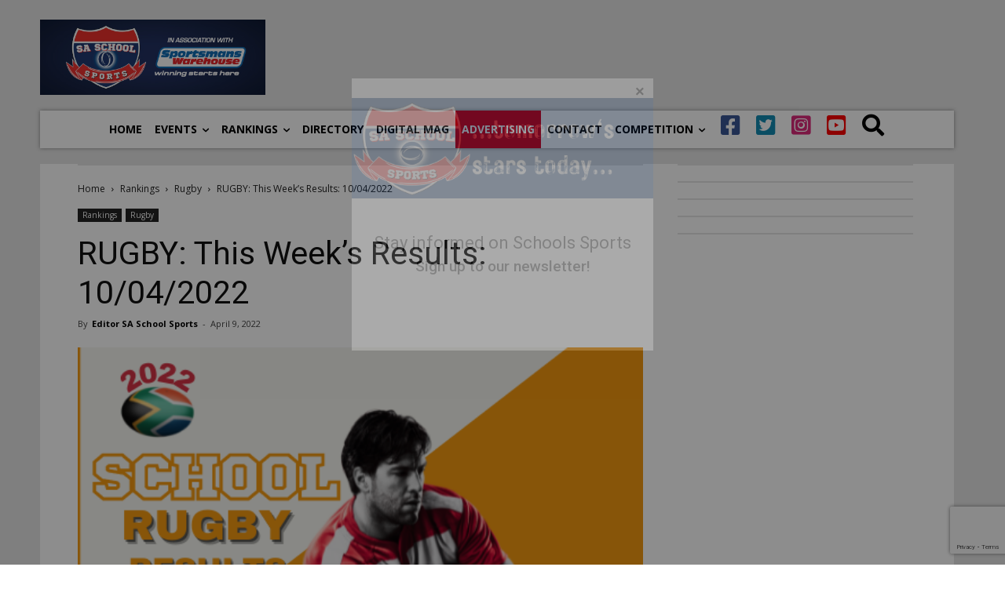

--- FILE ---
content_type: text/html; charset=UTF-8
request_url: https://saschoolsports.co.za/rugby-this-weeks-results-10-04-2022/
body_size: 43609
content:
<!-- Global site tag (gtag.js) - Google Analytics -->
<!-- Temporarily removed. This code is in the header.php of the child theme. -->
<!-- Google Analytics -->
<!-- <script>
(function(i,s,o,g,r,a,m){i['GoogleAnalyticsObject']=r;i[r]=i[r]||function(){
(i[r].q=i[r].q||[]).push(arguments)},i[r].l=1*new Date();a=s.createElement(o),
m=s.getElementsByTagName(o)[0];a.async=1;a.src=g;m.parentNode.insertBefore(a,m)
})(window,document,'script','https://www.google-analytics.com/analytics.js','ga');

ga('create', 'UA-109847755-6', 'auto');
ga('send', 'pageview');
</script> -->

<!-- End Google Analytics -->
<!doctype html >
<!--[if IE 8]>    <html class="ie8" lang="en"> <![endif]-->
<!--[if IE 9]>    <html class="ie9" lang="en"> <![endif]-->
<!--[if gt IE 8]><!--> <html lang="en-GB"> <!--<![endif]-->
<head>
    <title>RUGBY: This Week&#039;s Results: 10/04/2022 - SA School Sports</title>
    <meta charset="UTF-8" />
    <meta name="viewport" content="width=device-width, initial-scale=1.0">
    <link rel="pingback" href="https://saschoolsports.co.za/xmlrpc.php" />
    <meta name='robots' content='index, follow, max-image-preview:large, max-snippet:-1, max-video-preview:-1' />

	<!-- This site is optimized with the Yoast SEO plugin v26.7 - https://yoast.com/wordpress/plugins/seo/ -->
	<link rel="canonical" href="https://saschoolsports.co.za/rugby-this-weeks-results-10-04-2022/" />
	<meta property="og:locale" content="en_GB" />
	<meta property="og:type" content="article" />
	<meta property="og:title" content="RUGBY: This Week&#039;s Results: 10/04/2022 - SA School Sports" />
	<meta property="og:description" content="Results for this week up until 10 April, 2022 Previous week’s results here: RESULTS : 02/04/2022 Please send through your school rugby results to editor@saschoolsports.co.za or Whatsapp to 076 202 5503 Rugby Results for This Week: 10/04/2022 GAUTENG/           NOORDVAAL     V               AFFIES 19 V [&hellip;]" />
	<meta property="og:url" content="https://saschoolsports.co.za/rugby-this-weeks-results-10-04-2022/" />
	<meta property="og:site_name" content="SA School Sports" />
	<meta property="article:publisher" content="https://www.facebook.com/SASchoolSport?_fb_noscript=1" />
	<meta property="article:published_time" content="2022-04-09T07:37:41+00:00" />
	<meta property="article:modified_time" content="2022-04-11T07:12:00+00:00" />
	<meta property="og:image" content="https://saschoolsports.co.za/wp-content/uploads/2022/03/RUGBY-RESULTS.png" />
	<meta property="og:image:width" content="500" />
	<meta property="og:image:height" content="333" />
	<meta property="og:image:type" content="image/png" />
	<meta name="author" content="Editor SA School Sports" />
	<meta name="twitter:card" content="summary_large_image" />
	<meta name="twitter:creator" content="@SASchoolSports" />
	<meta name="twitter:site" content="@SASchoolSports" />
	<script type="application/ld+json" class="yoast-schema-graph">{"@context":"https://schema.org","@graph":[{"@type":"Article","@id":"https://saschoolsports.co.za/rugby-this-weeks-results-10-04-2022/#article","isPartOf":{"@id":"https://saschoolsports.co.za/rugby-this-weeks-results-10-04-2022/"},"author":{"name":"Editor SA School Sports","@id":"https://saschoolsports.co.za/#/schema/person/72c47e9eeb593b76e0e4ee8540ed3d26"},"headline":"RUGBY: This Week&#8217;s Results: 10/04/2022","datePublished":"2022-04-09T07:37:41+00:00","dateModified":"2022-04-11T07:12:00+00:00","mainEntityOfPage":{"@id":"https://saschoolsports.co.za/rugby-this-weeks-results-10-04-2022/"},"wordCount":1175,"image":{"@id":"https://saschoolsports.co.za/rugby-this-weeks-results-10-04-2022/#primaryimage"},"thumbnailUrl":"https://saschoolsports.co.za/wp-content/uploads/2022/03/RUGBY-RESULTS.png","articleSection":["Rugby"],"inLanguage":"en-GB"},{"@type":"WebPage","@id":"https://saschoolsports.co.za/rugby-this-weeks-results-10-04-2022/","url":"https://saschoolsports.co.za/rugby-this-weeks-results-10-04-2022/","name":"RUGBY: This Week's Results: 10/04/2022 - SA School Sports","isPartOf":{"@id":"https://saschoolsports.co.za/#website"},"primaryImageOfPage":{"@id":"https://saschoolsports.co.za/rugby-this-weeks-results-10-04-2022/#primaryimage"},"image":{"@id":"https://saschoolsports.co.za/rugby-this-weeks-results-10-04-2022/#primaryimage"},"thumbnailUrl":"https://saschoolsports.co.za/wp-content/uploads/2022/03/RUGBY-RESULTS.png","datePublished":"2022-04-09T07:37:41+00:00","dateModified":"2022-04-11T07:12:00+00:00","author":{"@id":"https://saschoolsports.co.za/#/schema/person/72c47e9eeb593b76e0e4ee8540ed3d26"},"breadcrumb":{"@id":"https://saschoolsports.co.za/rugby-this-weeks-results-10-04-2022/#breadcrumb"},"inLanguage":"en-GB","potentialAction":[{"@type":"ReadAction","target":["https://saschoolsports.co.za/rugby-this-weeks-results-10-04-2022/"]}]},{"@type":"ImageObject","inLanguage":"en-GB","@id":"https://saschoolsports.co.za/rugby-this-weeks-results-10-04-2022/#primaryimage","url":"https://saschoolsports.co.za/wp-content/uploads/2022/03/RUGBY-RESULTS.png","contentUrl":"https://saschoolsports.co.za/wp-content/uploads/2022/03/RUGBY-RESULTS.png","width":500,"height":333,"caption":"School Rugby results 2022"},{"@type":"BreadcrumbList","@id":"https://saschoolsports.co.za/rugby-this-weeks-results-10-04-2022/#breadcrumb","itemListElement":[{"@type":"ListItem","position":1,"name":"Home","item":"https://saschoolsports.co.za/"},{"@type":"ListItem","position":2,"name":"RUGBY: This Week&#8217;s Results: 10/04/2022"}]},{"@type":"WebSite","@id":"https://saschoolsports.co.za/#website","url":"https://saschoolsports.co.za/","name":"SA School Sports","description":"Your World of Future Champions and source of School Rugby, School cricket, School Hockey, School Netball, School Basketball, rankings and updates","potentialAction":[{"@type":"SearchAction","target":{"@type":"EntryPoint","urlTemplate":"https://saschoolsports.co.za/?s={search_term_string}"},"query-input":{"@type":"PropertyValueSpecification","valueRequired":true,"valueName":"search_term_string"}}],"inLanguage":"en-GB"},{"@type":"Person","@id":"https://saschoolsports.co.za/#/schema/person/72c47e9eeb593b76e0e4ee8540ed3d26","name":"Editor SA School Sports","image":{"@type":"ImageObject","inLanguage":"en-GB","@id":"https://saschoolsports.co.za/#/schema/person/image/","url":"https://secure.gravatar.com/avatar/791c0236bd3d06cf114bfd612222a937d481d5e194015432e7a5c33f8d2da1e6?s=96&d=mm&r=g","contentUrl":"https://secure.gravatar.com/avatar/791c0236bd3d06cf114bfd612222a937d481d5e194015432e7a5c33f8d2da1e6?s=96&d=mm&r=g","caption":"Editor SA School Sports"},"url":"https://saschoolsports.co.za/author/sass-editor/"}]}</script>
	<!-- / Yoast SEO plugin. -->


<link rel='dns-prefetch' href='//www.googletagmanager.com' />
<link rel='dns-prefetch' href='//fonts.googleapis.com' />
<link rel='dns-prefetch' href='//use.fontawesome.com' />
<link rel='dns-prefetch' href='//pagead2.googlesyndication.com' />
<link rel="alternate" type="application/rss+xml" title="SA School Sports &raquo; Feed" href="https://saschoolsports.co.za/feed/" />
<link rel="alternate" type="application/rss+xml" title="SA School Sports &raquo; Comments Feed" href="https://saschoolsports.co.za/comments/feed/" />
<link rel="alternate" type="application/rss+xml" title="SA School Sports &raquo; RUGBY: This Week&#8217;s Results: 10/04/2022 Comments Feed" href="https://saschoolsports.co.za/rugby-this-weeks-results-10-04-2022/feed/" />
<link rel="alternate" title="oEmbed (JSON)" type="application/json+oembed" href="https://saschoolsports.co.za/wp-json/oembed/1.0/embed?url=https%3A%2F%2Fsaschoolsports.co.za%2Frugby-this-weeks-results-10-04-2022%2F" />
<link rel="alternate" title="oEmbed (XML)" type="text/xml+oembed" href="https://saschoolsports.co.za/wp-json/oembed/1.0/embed?url=https%3A%2F%2Fsaschoolsports.co.za%2Frugby-this-weeks-results-10-04-2022%2F&#038;format=xml" />
<style id='wp-img-auto-sizes-contain-inline-css' type='text/css'>
img:is([sizes=auto i],[sizes^="auto," i]){contain-intrinsic-size:3000px 1500px}
/*# sourceURL=wp-img-auto-sizes-contain-inline-css */
</style>
<style id='wp-emoji-styles-inline-css' type='text/css'>

	img.wp-smiley, img.emoji {
		display: inline !important;
		border: none !important;
		box-shadow: none !important;
		height: 1em !important;
		width: 1em !important;
		margin: 0 0.07em !important;
		vertical-align: -0.1em !important;
		background: none !important;
		padding: 0 !important;
	}
/*# sourceURL=wp-emoji-styles-inline-css */
</style>
<link rel='stylesheet' id='wp-block-library-css' href='https://saschoolsports.co.za/wp-includes/css/dist/block-library/style.min.css?ver=c6ae0c1223088662f78cc21150c8ba2e' type='text/css' media='all' />
<style id='global-styles-inline-css' type='text/css'>
:root{--wp--preset--aspect-ratio--square: 1;--wp--preset--aspect-ratio--4-3: 4/3;--wp--preset--aspect-ratio--3-4: 3/4;--wp--preset--aspect-ratio--3-2: 3/2;--wp--preset--aspect-ratio--2-3: 2/3;--wp--preset--aspect-ratio--16-9: 16/9;--wp--preset--aspect-ratio--9-16: 9/16;--wp--preset--color--black: #000000;--wp--preset--color--cyan-bluish-gray: #abb8c3;--wp--preset--color--white: #ffffff;--wp--preset--color--pale-pink: #f78da7;--wp--preset--color--vivid-red: #cf2e2e;--wp--preset--color--luminous-vivid-orange: #ff6900;--wp--preset--color--luminous-vivid-amber: #fcb900;--wp--preset--color--light-green-cyan: #7bdcb5;--wp--preset--color--vivid-green-cyan: #00d084;--wp--preset--color--pale-cyan-blue: #8ed1fc;--wp--preset--color--vivid-cyan-blue: #0693e3;--wp--preset--color--vivid-purple: #9b51e0;--wp--preset--gradient--vivid-cyan-blue-to-vivid-purple: linear-gradient(135deg,rgb(6,147,227) 0%,rgb(155,81,224) 100%);--wp--preset--gradient--light-green-cyan-to-vivid-green-cyan: linear-gradient(135deg,rgb(122,220,180) 0%,rgb(0,208,130) 100%);--wp--preset--gradient--luminous-vivid-amber-to-luminous-vivid-orange: linear-gradient(135deg,rgb(252,185,0) 0%,rgb(255,105,0) 100%);--wp--preset--gradient--luminous-vivid-orange-to-vivid-red: linear-gradient(135deg,rgb(255,105,0) 0%,rgb(207,46,46) 100%);--wp--preset--gradient--very-light-gray-to-cyan-bluish-gray: linear-gradient(135deg,rgb(238,238,238) 0%,rgb(169,184,195) 100%);--wp--preset--gradient--cool-to-warm-spectrum: linear-gradient(135deg,rgb(74,234,220) 0%,rgb(151,120,209) 20%,rgb(207,42,186) 40%,rgb(238,44,130) 60%,rgb(251,105,98) 80%,rgb(254,248,76) 100%);--wp--preset--gradient--blush-light-purple: linear-gradient(135deg,rgb(255,206,236) 0%,rgb(152,150,240) 100%);--wp--preset--gradient--blush-bordeaux: linear-gradient(135deg,rgb(254,205,165) 0%,rgb(254,45,45) 50%,rgb(107,0,62) 100%);--wp--preset--gradient--luminous-dusk: linear-gradient(135deg,rgb(255,203,112) 0%,rgb(199,81,192) 50%,rgb(65,88,208) 100%);--wp--preset--gradient--pale-ocean: linear-gradient(135deg,rgb(255,245,203) 0%,rgb(182,227,212) 50%,rgb(51,167,181) 100%);--wp--preset--gradient--electric-grass: linear-gradient(135deg,rgb(202,248,128) 0%,rgb(113,206,126) 100%);--wp--preset--gradient--midnight: linear-gradient(135deg,rgb(2,3,129) 0%,rgb(40,116,252) 100%);--wp--preset--font-size--small: 11px;--wp--preset--font-size--medium: 20px;--wp--preset--font-size--large: 32px;--wp--preset--font-size--x-large: 42px;--wp--preset--font-size--regular: 15px;--wp--preset--font-size--larger: 50px;--wp--preset--spacing--20: 0.44rem;--wp--preset--spacing--30: 0.67rem;--wp--preset--spacing--40: 1rem;--wp--preset--spacing--50: 1.5rem;--wp--preset--spacing--60: 2.25rem;--wp--preset--spacing--70: 3.38rem;--wp--preset--spacing--80: 5.06rem;--wp--preset--shadow--natural: 6px 6px 9px rgba(0, 0, 0, 0.2);--wp--preset--shadow--deep: 12px 12px 50px rgba(0, 0, 0, 0.4);--wp--preset--shadow--sharp: 6px 6px 0px rgba(0, 0, 0, 0.2);--wp--preset--shadow--outlined: 6px 6px 0px -3px rgb(255, 255, 255), 6px 6px rgb(0, 0, 0);--wp--preset--shadow--crisp: 6px 6px 0px rgb(0, 0, 0);}:where(.is-layout-flex){gap: 0.5em;}:where(.is-layout-grid){gap: 0.5em;}body .is-layout-flex{display: flex;}.is-layout-flex{flex-wrap: wrap;align-items: center;}.is-layout-flex > :is(*, div){margin: 0;}body .is-layout-grid{display: grid;}.is-layout-grid > :is(*, div){margin: 0;}:where(.wp-block-columns.is-layout-flex){gap: 2em;}:where(.wp-block-columns.is-layout-grid){gap: 2em;}:where(.wp-block-post-template.is-layout-flex){gap: 1.25em;}:where(.wp-block-post-template.is-layout-grid){gap: 1.25em;}.has-black-color{color: var(--wp--preset--color--black) !important;}.has-cyan-bluish-gray-color{color: var(--wp--preset--color--cyan-bluish-gray) !important;}.has-white-color{color: var(--wp--preset--color--white) !important;}.has-pale-pink-color{color: var(--wp--preset--color--pale-pink) !important;}.has-vivid-red-color{color: var(--wp--preset--color--vivid-red) !important;}.has-luminous-vivid-orange-color{color: var(--wp--preset--color--luminous-vivid-orange) !important;}.has-luminous-vivid-amber-color{color: var(--wp--preset--color--luminous-vivid-amber) !important;}.has-light-green-cyan-color{color: var(--wp--preset--color--light-green-cyan) !important;}.has-vivid-green-cyan-color{color: var(--wp--preset--color--vivid-green-cyan) !important;}.has-pale-cyan-blue-color{color: var(--wp--preset--color--pale-cyan-blue) !important;}.has-vivid-cyan-blue-color{color: var(--wp--preset--color--vivid-cyan-blue) !important;}.has-vivid-purple-color{color: var(--wp--preset--color--vivid-purple) !important;}.has-black-background-color{background-color: var(--wp--preset--color--black) !important;}.has-cyan-bluish-gray-background-color{background-color: var(--wp--preset--color--cyan-bluish-gray) !important;}.has-white-background-color{background-color: var(--wp--preset--color--white) !important;}.has-pale-pink-background-color{background-color: var(--wp--preset--color--pale-pink) !important;}.has-vivid-red-background-color{background-color: var(--wp--preset--color--vivid-red) !important;}.has-luminous-vivid-orange-background-color{background-color: var(--wp--preset--color--luminous-vivid-orange) !important;}.has-luminous-vivid-amber-background-color{background-color: var(--wp--preset--color--luminous-vivid-amber) !important;}.has-light-green-cyan-background-color{background-color: var(--wp--preset--color--light-green-cyan) !important;}.has-vivid-green-cyan-background-color{background-color: var(--wp--preset--color--vivid-green-cyan) !important;}.has-pale-cyan-blue-background-color{background-color: var(--wp--preset--color--pale-cyan-blue) !important;}.has-vivid-cyan-blue-background-color{background-color: var(--wp--preset--color--vivid-cyan-blue) !important;}.has-vivid-purple-background-color{background-color: var(--wp--preset--color--vivid-purple) !important;}.has-black-border-color{border-color: var(--wp--preset--color--black) !important;}.has-cyan-bluish-gray-border-color{border-color: var(--wp--preset--color--cyan-bluish-gray) !important;}.has-white-border-color{border-color: var(--wp--preset--color--white) !important;}.has-pale-pink-border-color{border-color: var(--wp--preset--color--pale-pink) !important;}.has-vivid-red-border-color{border-color: var(--wp--preset--color--vivid-red) !important;}.has-luminous-vivid-orange-border-color{border-color: var(--wp--preset--color--luminous-vivid-orange) !important;}.has-luminous-vivid-amber-border-color{border-color: var(--wp--preset--color--luminous-vivid-amber) !important;}.has-light-green-cyan-border-color{border-color: var(--wp--preset--color--light-green-cyan) !important;}.has-vivid-green-cyan-border-color{border-color: var(--wp--preset--color--vivid-green-cyan) !important;}.has-pale-cyan-blue-border-color{border-color: var(--wp--preset--color--pale-cyan-blue) !important;}.has-vivid-cyan-blue-border-color{border-color: var(--wp--preset--color--vivid-cyan-blue) !important;}.has-vivid-purple-border-color{border-color: var(--wp--preset--color--vivid-purple) !important;}.has-vivid-cyan-blue-to-vivid-purple-gradient-background{background: var(--wp--preset--gradient--vivid-cyan-blue-to-vivid-purple) !important;}.has-light-green-cyan-to-vivid-green-cyan-gradient-background{background: var(--wp--preset--gradient--light-green-cyan-to-vivid-green-cyan) !important;}.has-luminous-vivid-amber-to-luminous-vivid-orange-gradient-background{background: var(--wp--preset--gradient--luminous-vivid-amber-to-luminous-vivid-orange) !important;}.has-luminous-vivid-orange-to-vivid-red-gradient-background{background: var(--wp--preset--gradient--luminous-vivid-orange-to-vivid-red) !important;}.has-very-light-gray-to-cyan-bluish-gray-gradient-background{background: var(--wp--preset--gradient--very-light-gray-to-cyan-bluish-gray) !important;}.has-cool-to-warm-spectrum-gradient-background{background: var(--wp--preset--gradient--cool-to-warm-spectrum) !important;}.has-blush-light-purple-gradient-background{background: var(--wp--preset--gradient--blush-light-purple) !important;}.has-blush-bordeaux-gradient-background{background: var(--wp--preset--gradient--blush-bordeaux) !important;}.has-luminous-dusk-gradient-background{background: var(--wp--preset--gradient--luminous-dusk) !important;}.has-pale-ocean-gradient-background{background: var(--wp--preset--gradient--pale-ocean) !important;}.has-electric-grass-gradient-background{background: var(--wp--preset--gradient--electric-grass) !important;}.has-midnight-gradient-background{background: var(--wp--preset--gradient--midnight) !important;}.has-small-font-size{font-size: var(--wp--preset--font-size--small) !important;}.has-medium-font-size{font-size: var(--wp--preset--font-size--medium) !important;}.has-large-font-size{font-size: var(--wp--preset--font-size--large) !important;}.has-x-large-font-size{font-size: var(--wp--preset--font-size--x-large) !important;}
/*# sourceURL=global-styles-inline-css */
</style>

<style id='classic-theme-styles-inline-css' type='text/css'>
/*! This file is auto-generated */
.wp-block-button__link{color:#fff;background-color:#32373c;border-radius:9999px;box-shadow:none;text-decoration:none;padding:calc(.667em + 2px) calc(1.333em + 2px);font-size:1.125em}.wp-block-file__button{background:#32373c;color:#fff;text-decoration:none}
/*# sourceURL=/wp-includes/css/classic-themes.min.css */
</style>
<link rel='stylesheet' id='wp-components-css' href='https://saschoolsports.co.za/wp-includes/css/dist/components/style.min.css?ver=c6ae0c1223088662f78cc21150c8ba2e' type='text/css' media='all' />
<link rel='stylesheet' id='wp-preferences-css' href='https://saschoolsports.co.za/wp-includes/css/dist/preferences/style.min.css?ver=c6ae0c1223088662f78cc21150c8ba2e' type='text/css' media='all' />
<link rel='stylesheet' id='wp-block-editor-css' href='https://saschoolsports.co.za/wp-includes/css/dist/block-editor/style.min.css?ver=c6ae0c1223088662f78cc21150c8ba2e' type='text/css' media='all' />
<link rel='stylesheet' id='popup-maker-block-library-style-css' href='https://saschoolsports.co.za/wp-content/plugins/popup-maker/dist/packages/block-library-style.css?ver=dbea705cfafe089d65f1' type='text/css' media='all' />
<style id='font-awesome-svg-styles-default-inline-css' type='text/css'>
.svg-inline--fa {
  display: inline-block;
  height: 1em;
  overflow: visible;
  vertical-align: -.125em;
}
/*# sourceURL=font-awesome-svg-styles-default-inline-css */
</style>
<link rel='stylesheet' id='font-awesome-svg-styles-css' href='https://saschoolsports.co.za/wp-content/uploads/font-awesome/v5.12.1/css/svg-with-js.css' type='text/css' media='all' />
<style id='font-awesome-svg-styles-inline-css' type='text/css'>
   .wp-block-font-awesome-icon svg::before,
   .wp-rich-text-font-awesome-icon svg::before {content: unset;}
/*# sourceURL=font-awesome-svg-styles-inline-css */
</style>
<link rel='stylesheet' id='contact-form-7-css' href='https://saschoolsports.co.za/wp-content/plugins/contact-form-7/includes/css/styles.css?ver=6.1.4' type='text/css' media='all' />
<link rel='stylesheet' id='menu-image-css' href='https://saschoolsports.co.za/wp-content/plugins/menu-image/includes/css/menu-image.css?ver=3.13' type='text/css' media='all' />
<link rel='stylesheet' id='dashicons-css' href='https://saschoolsports.co.za/wp-includes/css/dashicons.min.css?ver=c6ae0c1223088662f78cc21150c8ba2e' type='text/css' media='all' />
<link rel='stylesheet' id='wpos-slick-style-css' href='https://saschoolsports.co.za/wp-content/plugins/recent-post-slider-with-widget/rpsw-assets/css/slick.css?ver=1.1' type='text/css' media='all' />
<link rel='stylesheet' id='rpsw-public-style-css' href='https://saschoolsports.co.za/wp-content/plugins/recent-post-slider-with-widget/rpsw-assets/css/recent-post-style.css?ver=1.1' type='text/css' media='all' />
<link rel='stylesheet' id='wpoh-font-awesome-css' href='https://saschoolsports.co.za/wp-content/plugins/recent-post-slider-with-widget/rpsw-assets/css/font-awesome.min.css?ver=1.1' type='text/css' media='all' />
<link rel='stylesheet' id='buttons-css' href='https://saschoolsports.co.za/wp-includes/css/buttons.min.css?ver=c6ae0c1223088662f78cc21150c8ba2e' type='text/css' media='all' />
<link rel='stylesheet' id='widgetopts-styles-css' href='https://saschoolsports.co.za/wp-content/plugins/widget-options/assets/css/widget-options.css?ver=4.1.3' type='text/css' media='all' />
<link rel='stylesheet' id='wppsac-public-style-css' href='https://saschoolsports.co.za/wp-content/plugins/wp-responsive-recent-post-slider/assets/css/recent-post-style.css?ver=3.7.1' type='text/css' media='all' />
<link rel='stylesheet' id='yop-public-css' href='https://saschoolsports.co.za/wp-content/plugins/yop-poll/public/assets/css/yop-poll-public-6.5.39.css?ver=c6ae0c1223088662f78cc21150c8ba2e' type='text/css' media='all' />
<link rel='stylesheet' id='parent-style-css' href='https://saschoolsports.co.za/wp-content/themes/Newspaper/style.css?ver=c6ae0c1223088662f78cc21150c8ba2e' type='text/css' media='all' />
<link rel='stylesheet' id='td-plugin-multi-purpose-css' href='https://saschoolsports.co.za/wp-content/plugins/td-composer/td-multi-purpose/style.css?ver=c784b8db3e66cd68082f3ff7aa2d70e6' type='text/css' media='all' />
<style id="google-fonts-style-css" media="all">/* cyrillic-ext */
@font-face {
  font-family: 'Open Sans';
  font-style: normal;
  font-weight: 400;
  font-stretch: 100%;
  font-display: swap;
  src: url(/fonts.gstatic.com/s/opensans/v44/memvYaGs126MiZpBA-UvWbX2vVnXBbObj2OVTSKmu0SC55K5gw.woff2) format('woff2');
  unicode-range: U+0460-052F, U+1C80-1C8A, U+20B4, U+2DE0-2DFF, U+A640-A69F, U+FE2E-FE2F;
}
/* cyrillic */
@font-face {
  font-family: 'Open Sans';
  font-style: normal;
  font-weight: 400;
  font-stretch: 100%;
  font-display: swap;
  src: url(/fonts.gstatic.com/s/opensans/v44/memvYaGs126MiZpBA-UvWbX2vVnXBbObj2OVTSumu0SC55K5gw.woff2) format('woff2');
  unicode-range: U+0301, U+0400-045F, U+0490-0491, U+04B0-04B1, U+2116;
}
/* greek-ext */
@font-face {
  font-family: 'Open Sans';
  font-style: normal;
  font-weight: 400;
  font-stretch: 100%;
  font-display: swap;
  src: url(/fonts.gstatic.com/s/opensans/v44/memvYaGs126MiZpBA-UvWbX2vVnXBbObj2OVTSOmu0SC55K5gw.woff2) format('woff2');
  unicode-range: U+1F00-1FFF;
}
/* greek */
@font-face {
  font-family: 'Open Sans';
  font-style: normal;
  font-weight: 400;
  font-stretch: 100%;
  font-display: swap;
  src: url(/fonts.gstatic.com/s/opensans/v44/memvYaGs126MiZpBA-UvWbX2vVnXBbObj2OVTSymu0SC55K5gw.woff2) format('woff2');
  unicode-range: U+0370-0377, U+037A-037F, U+0384-038A, U+038C, U+038E-03A1, U+03A3-03FF;
}
/* hebrew */
@font-face {
  font-family: 'Open Sans';
  font-style: normal;
  font-weight: 400;
  font-stretch: 100%;
  font-display: swap;
  src: url(/fonts.gstatic.com/s/opensans/v44/memvYaGs126MiZpBA-UvWbX2vVnXBbObj2OVTS2mu0SC55K5gw.woff2) format('woff2');
  unicode-range: U+0307-0308, U+0590-05FF, U+200C-2010, U+20AA, U+25CC, U+FB1D-FB4F;
}
/* math */
@font-face {
  font-family: 'Open Sans';
  font-style: normal;
  font-weight: 400;
  font-stretch: 100%;
  font-display: swap;
  src: url(/fonts.gstatic.com/s/opensans/v44/memvYaGs126MiZpBA-UvWbX2vVnXBbObj2OVTVOmu0SC55K5gw.woff2) format('woff2');
  unicode-range: U+0302-0303, U+0305, U+0307-0308, U+0310, U+0312, U+0315, U+031A, U+0326-0327, U+032C, U+032F-0330, U+0332-0333, U+0338, U+033A, U+0346, U+034D, U+0391-03A1, U+03A3-03A9, U+03B1-03C9, U+03D1, U+03D5-03D6, U+03F0-03F1, U+03F4-03F5, U+2016-2017, U+2034-2038, U+203C, U+2040, U+2043, U+2047, U+2050, U+2057, U+205F, U+2070-2071, U+2074-208E, U+2090-209C, U+20D0-20DC, U+20E1, U+20E5-20EF, U+2100-2112, U+2114-2115, U+2117-2121, U+2123-214F, U+2190, U+2192, U+2194-21AE, U+21B0-21E5, U+21F1-21F2, U+21F4-2211, U+2213-2214, U+2216-22FF, U+2308-230B, U+2310, U+2319, U+231C-2321, U+2336-237A, U+237C, U+2395, U+239B-23B7, U+23D0, U+23DC-23E1, U+2474-2475, U+25AF, U+25B3, U+25B7, U+25BD, U+25C1, U+25CA, U+25CC, U+25FB, U+266D-266F, U+27C0-27FF, U+2900-2AFF, U+2B0E-2B11, U+2B30-2B4C, U+2BFE, U+3030, U+FF5B, U+FF5D, U+1D400-1D7FF, U+1EE00-1EEFF;
}
/* symbols */
@font-face {
  font-family: 'Open Sans';
  font-style: normal;
  font-weight: 400;
  font-stretch: 100%;
  font-display: swap;
  src: url(/fonts.gstatic.com/s/opensans/v44/memvYaGs126MiZpBA-UvWbX2vVnXBbObj2OVTUGmu0SC55K5gw.woff2) format('woff2');
  unicode-range: U+0001-000C, U+000E-001F, U+007F-009F, U+20DD-20E0, U+20E2-20E4, U+2150-218F, U+2190, U+2192, U+2194-2199, U+21AF, U+21E6-21F0, U+21F3, U+2218-2219, U+2299, U+22C4-22C6, U+2300-243F, U+2440-244A, U+2460-24FF, U+25A0-27BF, U+2800-28FF, U+2921-2922, U+2981, U+29BF, U+29EB, U+2B00-2BFF, U+4DC0-4DFF, U+FFF9-FFFB, U+10140-1018E, U+10190-1019C, U+101A0, U+101D0-101FD, U+102E0-102FB, U+10E60-10E7E, U+1D2C0-1D2D3, U+1D2E0-1D37F, U+1F000-1F0FF, U+1F100-1F1AD, U+1F1E6-1F1FF, U+1F30D-1F30F, U+1F315, U+1F31C, U+1F31E, U+1F320-1F32C, U+1F336, U+1F378, U+1F37D, U+1F382, U+1F393-1F39F, U+1F3A7-1F3A8, U+1F3AC-1F3AF, U+1F3C2, U+1F3C4-1F3C6, U+1F3CA-1F3CE, U+1F3D4-1F3E0, U+1F3ED, U+1F3F1-1F3F3, U+1F3F5-1F3F7, U+1F408, U+1F415, U+1F41F, U+1F426, U+1F43F, U+1F441-1F442, U+1F444, U+1F446-1F449, U+1F44C-1F44E, U+1F453, U+1F46A, U+1F47D, U+1F4A3, U+1F4B0, U+1F4B3, U+1F4B9, U+1F4BB, U+1F4BF, U+1F4C8-1F4CB, U+1F4D6, U+1F4DA, U+1F4DF, U+1F4E3-1F4E6, U+1F4EA-1F4ED, U+1F4F7, U+1F4F9-1F4FB, U+1F4FD-1F4FE, U+1F503, U+1F507-1F50B, U+1F50D, U+1F512-1F513, U+1F53E-1F54A, U+1F54F-1F5FA, U+1F610, U+1F650-1F67F, U+1F687, U+1F68D, U+1F691, U+1F694, U+1F698, U+1F6AD, U+1F6B2, U+1F6B9-1F6BA, U+1F6BC, U+1F6C6-1F6CF, U+1F6D3-1F6D7, U+1F6E0-1F6EA, U+1F6F0-1F6F3, U+1F6F7-1F6FC, U+1F700-1F7FF, U+1F800-1F80B, U+1F810-1F847, U+1F850-1F859, U+1F860-1F887, U+1F890-1F8AD, U+1F8B0-1F8BB, U+1F8C0-1F8C1, U+1F900-1F90B, U+1F93B, U+1F946, U+1F984, U+1F996, U+1F9E9, U+1FA00-1FA6F, U+1FA70-1FA7C, U+1FA80-1FA89, U+1FA8F-1FAC6, U+1FACE-1FADC, U+1FADF-1FAE9, U+1FAF0-1FAF8, U+1FB00-1FBFF;
}
/* vietnamese */
@font-face {
  font-family: 'Open Sans';
  font-style: normal;
  font-weight: 400;
  font-stretch: 100%;
  font-display: swap;
  src: url(/fonts.gstatic.com/s/opensans/v44/memvYaGs126MiZpBA-UvWbX2vVnXBbObj2OVTSCmu0SC55K5gw.woff2) format('woff2');
  unicode-range: U+0102-0103, U+0110-0111, U+0128-0129, U+0168-0169, U+01A0-01A1, U+01AF-01B0, U+0300-0301, U+0303-0304, U+0308-0309, U+0323, U+0329, U+1EA0-1EF9, U+20AB;
}
/* latin-ext */
@font-face {
  font-family: 'Open Sans';
  font-style: normal;
  font-weight: 400;
  font-stretch: 100%;
  font-display: swap;
  src: url(/fonts.gstatic.com/s/opensans/v44/memvYaGs126MiZpBA-UvWbX2vVnXBbObj2OVTSGmu0SC55K5gw.woff2) format('woff2');
  unicode-range: U+0100-02BA, U+02BD-02C5, U+02C7-02CC, U+02CE-02D7, U+02DD-02FF, U+0304, U+0308, U+0329, U+1D00-1DBF, U+1E00-1E9F, U+1EF2-1EFF, U+2020, U+20A0-20AB, U+20AD-20C0, U+2113, U+2C60-2C7F, U+A720-A7FF;
}
/* latin */
@font-face {
  font-family: 'Open Sans';
  font-style: normal;
  font-weight: 400;
  font-stretch: 100%;
  font-display: swap;
  src: url(/fonts.gstatic.com/s/opensans/v44/memvYaGs126MiZpBA-UvWbX2vVnXBbObj2OVTS-mu0SC55I.woff2) format('woff2');
  unicode-range: U+0000-00FF, U+0131, U+0152-0153, U+02BB-02BC, U+02C6, U+02DA, U+02DC, U+0304, U+0308, U+0329, U+2000-206F, U+20AC, U+2122, U+2191, U+2193, U+2212, U+2215, U+FEFF, U+FFFD;
}
/* cyrillic-ext */
@font-face {
  font-family: 'Open Sans';
  font-style: normal;
  font-weight: 600;
  font-stretch: 100%;
  font-display: swap;
  src: url(/fonts.gstatic.com/s/opensans/v44/memvYaGs126MiZpBA-UvWbX2vVnXBbObj2OVTSKmu0SC55K5gw.woff2) format('woff2');
  unicode-range: U+0460-052F, U+1C80-1C8A, U+20B4, U+2DE0-2DFF, U+A640-A69F, U+FE2E-FE2F;
}
/* cyrillic */
@font-face {
  font-family: 'Open Sans';
  font-style: normal;
  font-weight: 600;
  font-stretch: 100%;
  font-display: swap;
  src: url(/fonts.gstatic.com/s/opensans/v44/memvYaGs126MiZpBA-UvWbX2vVnXBbObj2OVTSumu0SC55K5gw.woff2) format('woff2');
  unicode-range: U+0301, U+0400-045F, U+0490-0491, U+04B0-04B1, U+2116;
}
/* greek-ext */
@font-face {
  font-family: 'Open Sans';
  font-style: normal;
  font-weight: 600;
  font-stretch: 100%;
  font-display: swap;
  src: url(/fonts.gstatic.com/s/opensans/v44/memvYaGs126MiZpBA-UvWbX2vVnXBbObj2OVTSOmu0SC55K5gw.woff2) format('woff2');
  unicode-range: U+1F00-1FFF;
}
/* greek */
@font-face {
  font-family: 'Open Sans';
  font-style: normal;
  font-weight: 600;
  font-stretch: 100%;
  font-display: swap;
  src: url(/fonts.gstatic.com/s/opensans/v44/memvYaGs126MiZpBA-UvWbX2vVnXBbObj2OVTSymu0SC55K5gw.woff2) format('woff2');
  unicode-range: U+0370-0377, U+037A-037F, U+0384-038A, U+038C, U+038E-03A1, U+03A3-03FF;
}
/* hebrew */
@font-face {
  font-family: 'Open Sans';
  font-style: normal;
  font-weight: 600;
  font-stretch: 100%;
  font-display: swap;
  src: url(/fonts.gstatic.com/s/opensans/v44/memvYaGs126MiZpBA-UvWbX2vVnXBbObj2OVTS2mu0SC55K5gw.woff2) format('woff2');
  unicode-range: U+0307-0308, U+0590-05FF, U+200C-2010, U+20AA, U+25CC, U+FB1D-FB4F;
}
/* math */
@font-face {
  font-family: 'Open Sans';
  font-style: normal;
  font-weight: 600;
  font-stretch: 100%;
  font-display: swap;
  src: url(/fonts.gstatic.com/s/opensans/v44/memvYaGs126MiZpBA-UvWbX2vVnXBbObj2OVTVOmu0SC55K5gw.woff2) format('woff2');
  unicode-range: U+0302-0303, U+0305, U+0307-0308, U+0310, U+0312, U+0315, U+031A, U+0326-0327, U+032C, U+032F-0330, U+0332-0333, U+0338, U+033A, U+0346, U+034D, U+0391-03A1, U+03A3-03A9, U+03B1-03C9, U+03D1, U+03D5-03D6, U+03F0-03F1, U+03F4-03F5, U+2016-2017, U+2034-2038, U+203C, U+2040, U+2043, U+2047, U+2050, U+2057, U+205F, U+2070-2071, U+2074-208E, U+2090-209C, U+20D0-20DC, U+20E1, U+20E5-20EF, U+2100-2112, U+2114-2115, U+2117-2121, U+2123-214F, U+2190, U+2192, U+2194-21AE, U+21B0-21E5, U+21F1-21F2, U+21F4-2211, U+2213-2214, U+2216-22FF, U+2308-230B, U+2310, U+2319, U+231C-2321, U+2336-237A, U+237C, U+2395, U+239B-23B7, U+23D0, U+23DC-23E1, U+2474-2475, U+25AF, U+25B3, U+25B7, U+25BD, U+25C1, U+25CA, U+25CC, U+25FB, U+266D-266F, U+27C0-27FF, U+2900-2AFF, U+2B0E-2B11, U+2B30-2B4C, U+2BFE, U+3030, U+FF5B, U+FF5D, U+1D400-1D7FF, U+1EE00-1EEFF;
}
/* symbols */
@font-face {
  font-family: 'Open Sans';
  font-style: normal;
  font-weight: 600;
  font-stretch: 100%;
  font-display: swap;
  src: url(/fonts.gstatic.com/s/opensans/v44/memvYaGs126MiZpBA-UvWbX2vVnXBbObj2OVTUGmu0SC55K5gw.woff2) format('woff2');
  unicode-range: U+0001-000C, U+000E-001F, U+007F-009F, U+20DD-20E0, U+20E2-20E4, U+2150-218F, U+2190, U+2192, U+2194-2199, U+21AF, U+21E6-21F0, U+21F3, U+2218-2219, U+2299, U+22C4-22C6, U+2300-243F, U+2440-244A, U+2460-24FF, U+25A0-27BF, U+2800-28FF, U+2921-2922, U+2981, U+29BF, U+29EB, U+2B00-2BFF, U+4DC0-4DFF, U+FFF9-FFFB, U+10140-1018E, U+10190-1019C, U+101A0, U+101D0-101FD, U+102E0-102FB, U+10E60-10E7E, U+1D2C0-1D2D3, U+1D2E0-1D37F, U+1F000-1F0FF, U+1F100-1F1AD, U+1F1E6-1F1FF, U+1F30D-1F30F, U+1F315, U+1F31C, U+1F31E, U+1F320-1F32C, U+1F336, U+1F378, U+1F37D, U+1F382, U+1F393-1F39F, U+1F3A7-1F3A8, U+1F3AC-1F3AF, U+1F3C2, U+1F3C4-1F3C6, U+1F3CA-1F3CE, U+1F3D4-1F3E0, U+1F3ED, U+1F3F1-1F3F3, U+1F3F5-1F3F7, U+1F408, U+1F415, U+1F41F, U+1F426, U+1F43F, U+1F441-1F442, U+1F444, U+1F446-1F449, U+1F44C-1F44E, U+1F453, U+1F46A, U+1F47D, U+1F4A3, U+1F4B0, U+1F4B3, U+1F4B9, U+1F4BB, U+1F4BF, U+1F4C8-1F4CB, U+1F4D6, U+1F4DA, U+1F4DF, U+1F4E3-1F4E6, U+1F4EA-1F4ED, U+1F4F7, U+1F4F9-1F4FB, U+1F4FD-1F4FE, U+1F503, U+1F507-1F50B, U+1F50D, U+1F512-1F513, U+1F53E-1F54A, U+1F54F-1F5FA, U+1F610, U+1F650-1F67F, U+1F687, U+1F68D, U+1F691, U+1F694, U+1F698, U+1F6AD, U+1F6B2, U+1F6B9-1F6BA, U+1F6BC, U+1F6C6-1F6CF, U+1F6D3-1F6D7, U+1F6E0-1F6EA, U+1F6F0-1F6F3, U+1F6F7-1F6FC, U+1F700-1F7FF, U+1F800-1F80B, U+1F810-1F847, U+1F850-1F859, U+1F860-1F887, U+1F890-1F8AD, U+1F8B0-1F8BB, U+1F8C0-1F8C1, U+1F900-1F90B, U+1F93B, U+1F946, U+1F984, U+1F996, U+1F9E9, U+1FA00-1FA6F, U+1FA70-1FA7C, U+1FA80-1FA89, U+1FA8F-1FAC6, U+1FACE-1FADC, U+1FADF-1FAE9, U+1FAF0-1FAF8, U+1FB00-1FBFF;
}
/* vietnamese */
@font-face {
  font-family: 'Open Sans';
  font-style: normal;
  font-weight: 600;
  font-stretch: 100%;
  font-display: swap;
  src: url(/fonts.gstatic.com/s/opensans/v44/memvYaGs126MiZpBA-UvWbX2vVnXBbObj2OVTSCmu0SC55K5gw.woff2) format('woff2');
  unicode-range: U+0102-0103, U+0110-0111, U+0128-0129, U+0168-0169, U+01A0-01A1, U+01AF-01B0, U+0300-0301, U+0303-0304, U+0308-0309, U+0323, U+0329, U+1EA0-1EF9, U+20AB;
}
/* latin-ext */
@font-face {
  font-family: 'Open Sans';
  font-style: normal;
  font-weight: 600;
  font-stretch: 100%;
  font-display: swap;
  src: url(/fonts.gstatic.com/s/opensans/v44/memvYaGs126MiZpBA-UvWbX2vVnXBbObj2OVTSGmu0SC55K5gw.woff2) format('woff2');
  unicode-range: U+0100-02BA, U+02BD-02C5, U+02C7-02CC, U+02CE-02D7, U+02DD-02FF, U+0304, U+0308, U+0329, U+1D00-1DBF, U+1E00-1E9F, U+1EF2-1EFF, U+2020, U+20A0-20AB, U+20AD-20C0, U+2113, U+2C60-2C7F, U+A720-A7FF;
}
/* latin */
@font-face {
  font-family: 'Open Sans';
  font-style: normal;
  font-weight: 600;
  font-stretch: 100%;
  font-display: swap;
  src: url(/fonts.gstatic.com/s/opensans/v44/memvYaGs126MiZpBA-UvWbX2vVnXBbObj2OVTS-mu0SC55I.woff2) format('woff2');
  unicode-range: U+0000-00FF, U+0131, U+0152-0153, U+02BB-02BC, U+02C6, U+02DA, U+02DC, U+0304, U+0308, U+0329, U+2000-206F, U+20AC, U+2122, U+2191, U+2193, U+2212, U+2215, U+FEFF, U+FFFD;
}
/* cyrillic-ext */
@font-face {
  font-family: 'Open Sans';
  font-style: normal;
  font-weight: 700;
  font-stretch: 100%;
  font-display: swap;
  src: url(/fonts.gstatic.com/s/opensans/v44/memvYaGs126MiZpBA-UvWbX2vVnXBbObj2OVTSKmu0SC55K5gw.woff2) format('woff2');
  unicode-range: U+0460-052F, U+1C80-1C8A, U+20B4, U+2DE0-2DFF, U+A640-A69F, U+FE2E-FE2F;
}
/* cyrillic */
@font-face {
  font-family: 'Open Sans';
  font-style: normal;
  font-weight: 700;
  font-stretch: 100%;
  font-display: swap;
  src: url(/fonts.gstatic.com/s/opensans/v44/memvYaGs126MiZpBA-UvWbX2vVnXBbObj2OVTSumu0SC55K5gw.woff2) format('woff2');
  unicode-range: U+0301, U+0400-045F, U+0490-0491, U+04B0-04B1, U+2116;
}
/* greek-ext */
@font-face {
  font-family: 'Open Sans';
  font-style: normal;
  font-weight: 700;
  font-stretch: 100%;
  font-display: swap;
  src: url(/fonts.gstatic.com/s/opensans/v44/memvYaGs126MiZpBA-UvWbX2vVnXBbObj2OVTSOmu0SC55K5gw.woff2) format('woff2');
  unicode-range: U+1F00-1FFF;
}
/* greek */
@font-face {
  font-family: 'Open Sans';
  font-style: normal;
  font-weight: 700;
  font-stretch: 100%;
  font-display: swap;
  src: url(/fonts.gstatic.com/s/opensans/v44/memvYaGs126MiZpBA-UvWbX2vVnXBbObj2OVTSymu0SC55K5gw.woff2) format('woff2');
  unicode-range: U+0370-0377, U+037A-037F, U+0384-038A, U+038C, U+038E-03A1, U+03A3-03FF;
}
/* hebrew */
@font-face {
  font-family: 'Open Sans';
  font-style: normal;
  font-weight: 700;
  font-stretch: 100%;
  font-display: swap;
  src: url(/fonts.gstatic.com/s/opensans/v44/memvYaGs126MiZpBA-UvWbX2vVnXBbObj2OVTS2mu0SC55K5gw.woff2) format('woff2');
  unicode-range: U+0307-0308, U+0590-05FF, U+200C-2010, U+20AA, U+25CC, U+FB1D-FB4F;
}
/* math */
@font-face {
  font-family: 'Open Sans';
  font-style: normal;
  font-weight: 700;
  font-stretch: 100%;
  font-display: swap;
  src: url(/fonts.gstatic.com/s/opensans/v44/memvYaGs126MiZpBA-UvWbX2vVnXBbObj2OVTVOmu0SC55K5gw.woff2) format('woff2');
  unicode-range: U+0302-0303, U+0305, U+0307-0308, U+0310, U+0312, U+0315, U+031A, U+0326-0327, U+032C, U+032F-0330, U+0332-0333, U+0338, U+033A, U+0346, U+034D, U+0391-03A1, U+03A3-03A9, U+03B1-03C9, U+03D1, U+03D5-03D6, U+03F0-03F1, U+03F4-03F5, U+2016-2017, U+2034-2038, U+203C, U+2040, U+2043, U+2047, U+2050, U+2057, U+205F, U+2070-2071, U+2074-208E, U+2090-209C, U+20D0-20DC, U+20E1, U+20E5-20EF, U+2100-2112, U+2114-2115, U+2117-2121, U+2123-214F, U+2190, U+2192, U+2194-21AE, U+21B0-21E5, U+21F1-21F2, U+21F4-2211, U+2213-2214, U+2216-22FF, U+2308-230B, U+2310, U+2319, U+231C-2321, U+2336-237A, U+237C, U+2395, U+239B-23B7, U+23D0, U+23DC-23E1, U+2474-2475, U+25AF, U+25B3, U+25B7, U+25BD, U+25C1, U+25CA, U+25CC, U+25FB, U+266D-266F, U+27C0-27FF, U+2900-2AFF, U+2B0E-2B11, U+2B30-2B4C, U+2BFE, U+3030, U+FF5B, U+FF5D, U+1D400-1D7FF, U+1EE00-1EEFF;
}
/* symbols */
@font-face {
  font-family: 'Open Sans';
  font-style: normal;
  font-weight: 700;
  font-stretch: 100%;
  font-display: swap;
  src: url(/fonts.gstatic.com/s/opensans/v44/memvYaGs126MiZpBA-UvWbX2vVnXBbObj2OVTUGmu0SC55K5gw.woff2) format('woff2');
  unicode-range: U+0001-000C, U+000E-001F, U+007F-009F, U+20DD-20E0, U+20E2-20E4, U+2150-218F, U+2190, U+2192, U+2194-2199, U+21AF, U+21E6-21F0, U+21F3, U+2218-2219, U+2299, U+22C4-22C6, U+2300-243F, U+2440-244A, U+2460-24FF, U+25A0-27BF, U+2800-28FF, U+2921-2922, U+2981, U+29BF, U+29EB, U+2B00-2BFF, U+4DC0-4DFF, U+FFF9-FFFB, U+10140-1018E, U+10190-1019C, U+101A0, U+101D0-101FD, U+102E0-102FB, U+10E60-10E7E, U+1D2C0-1D2D3, U+1D2E0-1D37F, U+1F000-1F0FF, U+1F100-1F1AD, U+1F1E6-1F1FF, U+1F30D-1F30F, U+1F315, U+1F31C, U+1F31E, U+1F320-1F32C, U+1F336, U+1F378, U+1F37D, U+1F382, U+1F393-1F39F, U+1F3A7-1F3A8, U+1F3AC-1F3AF, U+1F3C2, U+1F3C4-1F3C6, U+1F3CA-1F3CE, U+1F3D4-1F3E0, U+1F3ED, U+1F3F1-1F3F3, U+1F3F5-1F3F7, U+1F408, U+1F415, U+1F41F, U+1F426, U+1F43F, U+1F441-1F442, U+1F444, U+1F446-1F449, U+1F44C-1F44E, U+1F453, U+1F46A, U+1F47D, U+1F4A3, U+1F4B0, U+1F4B3, U+1F4B9, U+1F4BB, U+1F4BF, U+1F4C8-1F4CB, U+1F4D6, U+1F4DA, U+1F4DF, U+1F4E3-1F4E6, U+1F4EA-1F4ED, U+1F4F7, U+1F4F9-1F4FB, U+1F4FD-1F4FE, U+1F503, U+1F507-1F50B, U+1F50D, U+1F512-1F513, U+1F53E-1F54A, U+1F54F-1F5FA, U+1F610, U+1F650-1F67F, U+1F687, U+1F68D, U+1F691, U+1F694, U+1F698, U+1F6AD, U+1F6B2, U+1F6B9-1F6BA, U+1F6BC, U+1F6C6-1F6CF, U+1F6D3-1F6D7, U+1F6E0-1F6EA, U+1F6F0-1F6F3, U+1F6F7-1F6FC, U+1F700-1F7FF, U+1F800-1F80B, U+1F810-1F847, U+1F850-1F859, U+1F860-1F887, U+1F890-1F8AD, U+1F8B0-1F8BB, U+1F8C0-1F8C1, U+1F900-1F90B, U+1F93B, U+1F946, U+1F984, U+1F996, U+1F9E9, U+1FA00-1FA6F, U+1FA70-1FA7C, U+1FA80-1FA89, U+1FA8F-1FAC6, U+1FACE-1FADC, U+1FADF-1FAE9, U+1FAF0-1FAF8, U+1FB00-1FBFF;
}
/* vietnamese */
@font-face {
  font-family: 'Open Sans';
  font-style: normal;
  font-weight: 700;
  font-stretch: 100%;
  font-display: swap;
  src: url(/fonts.gstatic.com/s/opensans/v44/memvYaGs126MiZpBA-UvWbX2vVnXBbObj2OVTSCmu0SC55K5gw.woff2) format('woff2');
  unicode-range: U+0102-0103, U+0110-0111, U+0128-0129, U+0168-0169, U+01A0-01A1, U+01AF-01B0, U+0300-0301, U+0303-0304, U+0308-0309, U+0323, U+0329, U+1EA0-1EF9, U+20AB;
}
/* latin-ext */
@font-face {
  font-family: 'Open Sans';
  font-style: normal;
  font-weight: 700;
  font-stretch: 100%;
  font-display: swap;
  src: url(/fonts.gstatic.com/s/opensans/v44/memvYaGs126MiZpBA-UvWbX2vVnXBbObj2OVTSGmu0SC55K5gw.woff2) format('woff2');
  unicode-range: U+0100-02BA, U+02BD-02C5, U+02C7-02CC, U+02CE-02D7, U+02DD-02FF, U+0304, U+0308, U+0329, U+1D00-1DBF, U+1E00-1E9F, U+1EF2-1EFF, U+2020, U+20A0-20AB, U+20AD-20C0, U+2113, U+2C60-2C7F, U+A720-A7FF;
}
/* latin */
@font-face {
  font-family: 'Open Sans';
  font-style: normal;
  font-weight: 700;
  font-stretch: 100%;
  font-display: swap;
  src: url(/fonts.gstatic.com/s/opensans/v44/memvYaGs126MiZpBA-UvWbX2vVnXBbObj2OVTS-mu0SC55I.woff2) format('woff2');
  unicode-range: U+0000-00FF, U+0131, U+0152-0153, U+02BB-02BC, U+02C6, U+02DA, U+02DC, U+0304, U+0308, U+0329, U+2000-206F, U+20AC, U+2122, U+2191, U+2193, U+2212, U+2215, U+FEFF, U+FFFD;
}
/* cyrillic-ext */
@font-face {
  font-family: 'Roboto';
  font-style: normal;
  font-weight: 400;
  font-stretch: 100%;
  font-display: swap;
  src: url(/fonts.gstatic.com/s/roboto/v50/KFO7CnqEu92Fr1ME7kSn66aGLdTylUAMa3GUBHMdazTgWw.woff2) format('woff2');
  unicode-range: U+0460-052F, U+1C80-1C8A, U+20B4, U+2DE0-2DFF, U+A640-A69F, U+FE2E-FE2F;
}
/* cyrillic */
@font-face {
  font-family: 'Roboto';
  font-style: normal;
  font-weight: 400;
  font-stretch: 100%;
  font-display: swap;
  src: url(/fonts.gstatic.com/s/roboto/v50/KFO7CnqEu92Fr1ME7kSn66aGLdTylUAMa3iUBHMdazTgWw.woff2) format('woff2');
  unicode-range: U+0301, U+0400-045F, U+0490-0491, U+04B0-04B1, U+2116;
}
/* greek-ext */
@font-face {
  font-family: 'Roboto';
  font-style: normal;
  font-weight: 400;
  font-stretch: 100%;
  font-display: swap;
  src: url(/fonts.gstatic.com/s/roboto/v50/KFO7CnqEu92Fr1ME7kSn66aGLdTylUAMa3CUBHMdazTgWw.woff2) format('woff2');
  unicode-range: U+1F00-1FFF;
}
/* greek */
@font-face {
  font-family: 'Roboto';
  font-style: normal;
  font-weight: 400;
  font-stretch: 100%;
  font-display: swap;
  src: url(/fonts.gstatic.com/s/roboto/v50/KFO7CnqEu92Fr1ME7kSn66aGLdTylUAMa3-UBHMdazTgWw.woff2) format('woff2');
  unicode-range: U+0370-0377, U+037A-037F, U+0384-038A, U+038C, U+038E-03A1, U+03A3-03FF;
}
/* math */
@font-face {
  font-family: 'Roboto';
  font-style: normal;
  font-weight: 400;
  font-stretch: 100%;
  font-display: swap;
  src: url(/fonts.gstatic.com/s/roboto/v50/KFO7CnqEu92Fr1ME7kSn66aGLdTylUAMawCUBHMdazTgWw.woff2) format('woff2');
  unicode-range: U+0302-0303, U+0305, U+0307-0308, U+0310, U+0312, U+0315, U+031A, U+0326-0327, U+032C, U+032F-0330, U+0332-0333, U+0338, U+033A, U+0346, U+034D, U+0391-03A1, U+03A3-03A9, U+03B1-03C9, U+03D1, U+03D5-03D6, U+03F0-03F1, U+03F4-03F5, U+2016-2017, U+2034-2038, U+203C, U+2040, U+2043, U+2047, U+2050, U+2057, U+205F, U+2070-2071, U+2074-208E, U+2090-209C, U+20D0-20DC, U+20E1, U+20E5-20EF, U+2100-2112, U+2114-2115, U+2117-2121, U+2123-214F, U+2190, U+2192, U+2194-21AE, U+21B0-21E5, U+21F1-21F2, U+21F4-2211, U+2213-2214, U+2216-22FF, U+2308-230B, U+2310, U+2319, U+231C-2321, U+2336-237A, U+237C, U+2395, U+239B-23B7, U+23D0, U+23DC-23E1, U+2474-2475, U+25AF, U+25B3, U+25B7, U+25BD, U+25C1, U+25CA, U+25CC, U+25FB, U+266D-266F, U+27C0-27FF, U+2900-2AFF, U+2B0E-2B11, U+2B30-2B4C, U+2BFE, U+3030, U+FF5B, U+FF5D, U+1D400-1D7FF, U+1EE00-1EEFF;
}
/* symbols */
@font-face {
  font-family: 'Roboto';
  font-style: normal;
  font-weight: 400;
  font-stretch: 100%;
  font-display: swap;
  src: url(/fonts.gstatic.com/s/roboto/v50/KFO7CnqEu92Fr1ME7kSn66aGLdTylUAMaxKUBHMdazTgWw.woff2) format('woff2');
  unicode-range: U+0001-000C, U+000E-001F, U+007F-009F, U+20DD-20E0, U+20E2-20E4, U+2150-218F, U+2190, U+2192, U+2194-2199, U+21AF, U+21E6-21F0, U+21F3, U+2218-2219, U+2299, U+22C4-22C6, U+2300-243F, U+2440-244A, U+2460-24FF, U+25A0-27BF, U+2800-28FF, U+2921-2922, U+2981, U+29BF, U+29EB, U+2B00-2BFF, U+4DC0-4DFF, U+FFF9-FFFB, U+10140-1018E, U+10190-1019C, U+101A0, U+101D0-101FD, U+102E0-102FB, U+10E60-10E7E, U+1D2C0-1D2D3, U+1D2E0-1D37F, U+1F000-1F0FF, U+1F100-1F1AD, U+1F1E6-1F1FF, U+1F30D-1F30F, U+1F315, U+1F31C, U+1F31E, U+1F320-1F32C, U+1F336, U+1F378, U+1F37D, U+1F382, U+1F393-1F39F, U+1F3A7-1F3A8, U+1F3AC-1F3AF, U+1F3C2, U+1F3C4-1F3C6, U+1F3CA-1F3CE, U+1F3D4-1F3E0, U+1F3ED, U+1F3F1-1F3F3, U+1F3F5-1F3F7, U+1F408, U+1F415, U+1F41F, U+1F426, U+1F43F, U+1F441-1F442, U+1F444, U+1F446-1F449, U+1F44C-1F44E, U+1F453, U+1F46A, U+1F47D, U+1F4A3, U+1F4B0, U+1F4B3, U+1F4B9, U+1F4BB, U+1F4BF, U+1F4C8-1F4CB, U+1F4D6, U+1F4DA, U+1F4DF, U+1F4E3-1F4E6, U+1F4EA-1F4ED, U+1F4F7, U+1F4F9-1F4FB, U+1F4FD-1F4FE, U+1F503, U+1F507-1F50B, U+1F50D, U+1F512-1F513, U+1F53E-1F54A, U+1F54F-1F5FA, U+1F610, U+1F650-1F67F, U+1F687, U+1F68D, U+1F691, U+1F694, U+1F698, U+1F6AD, U+1F6B2, U+1F6B9-1F6BA, U+1F6BC, U+1F6C6-1F6CF, U+1F6D3-1F6D7, U+1F6E0-1F6EA, U+1F6F0-1F6F3, U+1F6F7-1F6FC, U+1F700-1F7FF, U+1F800-1F80B, U+1F810-1F847, U+1F850-1F859, U+1F860-1F887, U+1F890-1F8AD, U+1F8B0-1F8BB, U+1F8C0-1F8C1, U+1F900-1F90B, U+1F93B, U+1F946, U+1F984, U+1F996, U+1F9E9, U+1FA00-1FA6F, U+1FA70-1FA7C, U+1FA80-1FA89, U+1FA8F-1FAC6, U+1FACE-1FADC, U+1FADF-1FAE9, U+1FAF0-1FAF8, U+1FB00-1FBFF;
}
/* vietnamese */
@font-face {
  font-family: 'Roboto';
  font-style: normal;
  font-weight: 400;
  font-stretch: 100%;
  font-display: swap;
  src: url(/fonts.gstatic.com/s/roboto/v50/KFO7CnqEu92Fr1ME7kSn66aGLdTylUAMa3OUBHMdazTgWw.woff2) format('woff2');
  unicode-range: U+0102-0103, U+0110-0111, U+0128-0129, U+0168-0169, U+01A0-01A1, U+01AF-01B0, U+0300-0301, U+0303-0304, U+0308-0309, U+0323, U+0329, U+1EA0-1EF9, U+20AB;
}
/* latin-ext */
@font-face {
  font-family: 'Roboto';
  font-style: normal;
  font-weight: 400;
  font-stretch: 100%;
  font-display: swap;
  src: url(/fonts.gstatic.com/s/roboto/v50/KFO7CnqEu92Fr1ME7kSn66aGLdTylUAMa3KUBHMdazTgWw.woff2) format('woff2');
  unicode-range: U+0100-02BA, U+02BD-02C5, U+02C7-02CC, U+02CE-02D7, U+02DD-02FF, U+0304, U+0308, U+0329, U+1D00-1DBF, U+1E00-1E9F, U+1EF2-1EFF, U+2020, U+20A0-20AB, U+20AD-20C0, U+2113, U+2C60-2C7F, U+A720-A7FF;
}
/* latin */
@font-face {
  font-family: 'Roboto';
  font-style: normal;
  font-weight: 400;
  font-stretch: 100%;
  font-display: swap;
  src: url(/fonts.gstatic.com/s/roboto/v50/KFO7CnqEu92Fr1ME7kSn66aGLdTylUAMa3yUBHMdazQ.woff2) format('woff2');
  unicode-range: U+0000-00FF, U+0131, U+0152-0153, U+02BB-02BC, U+02C6, U+02DA, U+02DC, U+0304, U+0308, U+0329, U+2000-206F, U+20AC, U+2122, U+2191, U+2193, U+2212, U+2215, U+FEFF, U+FFFD;
}
/* cyrillic-ext */
@font-face {
  font-family: 'Roboto';
  font-style: normal;
  font-weight: 500;
  font-stretch: 100%;
  font-display: swap;
  src: url(/fonts.gstatic.com/s/roboto/v50/KFO7CnqEu92Fr1ME7kSn66aGLdTylUAMa3GUBHMdazTgWw.woff2) format('woff2');
  unicode-range: U+0460-052F, U+1C80-1C8A, U+20B4, U+2DE0-2DFF, U+A640-A69F, U+FE2E-FE2F;
}
/* cyrillic */
@font-face {
  font-family: 'Roboto';
  font-style: normal;
  font-weight: 500;
  font-stretch: 100%;
  font-display: swap;
  src: url(/fonts.gstatic.com/s/roboto/v50/KFO7CnqEu92Fr1ME7kSn66aGLdTylUAMa3iUBHMdazTgWw.woff2) format('woff2');
  unicode-range: U+0301, U+0400-045F, U+0490-0491, U+04B0-04B1, U+2116;
}
/* greek-ext */
@font-face {
  font-family: 'Roboto';
  font-style: normal;
  font-weight: 500;
  font-stretch: 100%;
  font-display: swap;
  src: url(/fonts.gstatic.com/s/roboto/v50/KFO7CnqEu92Fr1ME7kSn66aGLdTylUAMa3CUBHMdazTgWw.woff2) format('woff2');
  unicode-range: U+1F00-1FFF;
}
/* greek */
@font-face {
  font-family: 'Roboto';
  font-style: normal;
  font-weight: 500;
  font-stretch: 100%;
  font-display: swap;
  src: url(/fonts.gstatic.com/s/roboto/v50/KFO7CnqEu92Fr1ME7kSn66aGLdTylUAMa3-UBHMdazTgWw.woff2) format('woff2');
  unicode-range: U+0370-0377, U+037A-037F, U+0384-038A, U+038C, U+038E-03A1, U+03A3-03FF;
}
/* math */
@font-face {
  font-family: 'Roboto';
  font-style: normal;
  font-weight: 500;
  font-stretch: 100%;
  font-display: swap;
  src: url(/fonts.gstatic.com/s/roboto/v50/KFO7CnqEu92Fr1ME7kSn66aGLdTylUAMawCUBHMdazTgWw.woff2) format('woff2');
  unicode-range: U+0302-0303, U+0305, U+0307-0308, U+0310, U+0312, U+0315, U+031A, U+0326-0327, U+032C, U+032F-0330, U+0332-0333, U+0338, U+033A, U+0346, U+034D, U+0391-03A1, U+03A3-03A9, U+03B1-03C9, U+03D1, U+03D5-03D6, U+03F0-03F1, U+03F4-03F5, U+2016-2017, U+2034-2038, U+203C, U+2040, U+2043, U+2047, U+2050, U+2057, U+205F, U+2070-2071, U+2074-208E, U+2090-209C, U+20D0-20DC, U+20E1, U+20E5-20EF, U+2100-2112, U+2114-2115, U+2117-2121, U+2123-214F, U+2190, U+2192, U+2194-21AE, U+21B0-21E5, U+21F1-21F2, U+21F4-2211, U+2213-2214, U+2216-22FF, U+2308-230B, U+2310, U+2319, U+231C-2321, U+2336-237A, U+237C, U+2395, U+239B-23B7, U+23D0, U+23DC-23E1, U+2474-2475, U+25AF, U+25B3, U+25B7, U+25BD, U+25C1, U+25CA, U+25CC, U+25FB, U+266D-266F, U+27C0-27FF, U+2900-2AFF, U+2B0E-2B11, U+2B30-2B4C, U+2BFE, U+3030, U+FF5B, U+FF5D, U+1D400-1D7FF, U+1EE00-1EEFF;
}
/* symbols */
@font-face {
  font-family: 'Roboto';
  font-style: normal;
  font-weight: 500;
  font-stretch: 100%;
  font-display: swap;
  src: url(/fonts.gstatic.com/s/roboto/v50/KFO7CnqEu92Fr1ME7kSn66aGLdTylUAMaxKUBHMdazTgWw.woff2) format('woff2');
  unicode-range: U+0001-000C, U+000E-001F, U+007F-009F, U+20DD-20E0, U+20E2-20E4, U+2150-218F, U+2190, U+2192, U+2194-2199, U+21AF, U+21E6-21F0, U+21F3, U+2218-2219, U+2299, U+22C4-22C6, U+2300-243F, U+2440-244A, U+2460-24FF, U+25A0-27BF, U+2800-28FF, U+2921-2922, U+2981, U+29BF, U+29EB, U+2B00-2BFF, U+4DC0-4DFF, U+FFF9-FFFB, U+10140-1018E, U+10190-1019C, U+101A0, U+101D0-101FD, U+102E0-102FB, U+10E60-10E7E, U+1D2C0-1D2D3, U+1D2E0-1D37F, U+1F000-1F0FF, U+1F100-1F1AD, U+1F1E6-1F1FF, U+1F30D-1F30F, U+1F315, U+1F31C, U+1F31E, U+1F320-1F32C, U+1F336, U+1F378, U+1F37D, U+1F382, U+1F393-1F39F, U+1F3A7-1F3A8, U+1F3AC-1F3AF, U+1F3C2, U+1F3C4-1F3C6, U+1F3CA-1F3CE, U+1F3D4-1F3E0, U+1F3ED, U+1F3F1-1F3F3, U+1F3F5-1F3F7, U+1F408, U+1F415, U+1F41F, U+1F426, U+1F43F, U+1F441-1F442, U+1F444, U+1F446-1F449, U+1F44C-1F44E, U+1F453, U+1F46A, U+1F47D, U+1F4A3, U+1F4B0, U+1F4B3, U+1F4B9, U+1F4BB, U+1F4BF, U+1F4C8-1F4CB, U+1F4D6, U+1F4DA, U+1F4DF, U+1F4E3-1F4E6, U+1F4EA-1F4ED, U+1F4F7, U+1F4F9-1F4FB, U+1F4FD-1F4FE, U+1F503, U+1F507-1F50B, U+1F50D, U+1F512-1F513, U+1F53E-1F54A, U+1F54F-1F5FA, U+1F610, U+1F650-1F67F, U+1F687, U+1F68D, U+1F691, U+1F694, U+1F698, U+1F6AD, U+1F6B2, U+1F6B9-1F6BA, U+1F6BC, U+1F6C6-1F6CF, U+1F6D3-1F6D7, U+1F6E0-1F6EA, U+1F6F0-1F6F3, U+1F6F7-1F6FC, U+1F700-1F7FF, U+1F800-1F80B, U+1F810-1F847, U+1F850-1F859, U+1F860-1F887, U+1F890-1F8AD, U+1F8B0-1F8BB, U+1F8C0-1F8C1, U+1F900-1F90B, U+1F93B, U+1F946, U+1F984, U+1F996, U+1F9E9, U+1FA00-1FA6F, U+1FA70-1FA7C, U+1FA80-1FA89, U+1FA8F-1FAC6, U+1FACE-1FADC, U+1FADF-1FAE9, U+1FAF0-1FAF8, U+1FB00-1FBFF;
}
/* vietnamese */
@font-face {
  font-family: 'Roboto';
  font-style: normal;
  font-weight: 500;
  font-stretch: 100%;
  font-display: swap;
  src: url(/fonts.gstatic.com/s/roboto/v50/KFO7CnqEu92Fr1ME7kSn66aGLdTylUAMa3OUBHMdazTgWw.woff2) format('woff2');
  unicode-range: U+0102-0103, U+0110-0111, U+0128-0129, U+0168-0169, U+01A0-01A1, U+01AF-01B0, U+0300-0301, U+0303-0304, U+0308-0309, U+0323, U+0329, U+1EA0-1EF9, U+20AB;
}
/* latin-ext */
@font-face {
  font-family: 'Roboto';
  font-style: normal;
  font-weight: 500;
  font-stretch: 100%;
  font-display: swap;
  src: url(/fonts.gstatic.com/s/roboto/v50/KFO7CnqEu92Fr1ME7kSn66aGLdTylUAMa3KUBHMdazTgWw.woff2) format('woff2');
  unicode-range: U+0100-02BA, U+02BD-02C5, U+02C7-02CC, U+02CE-02D7, U+02DD-02FF, U+0304, U+0308, U+0329, U+1D00-1DBF, U+1E00-1E9F, U+1EF2-1EFF, U+2020, U+20A0-20AB, U+20AD-20C0, U+2113, U+2C60-2C7F, U+A720-A7FF;
}
/* latin */
@font-face {
  font-family: 'Roboto';
  font-style: normal;
  font-weight: 500;
  font-stretch: 100%;
  font-display: swap;
  src: url(/fonts.gstatic.com/s/roboto/v50/KFO7CnqEu92Fr1ME7kSn66aGLdTylUAMa3yUBHMdazQ.woff2) format('woff2');
  unicode-range: U+0000-00FF, U+0131, U+0152-0153, U+02BB-02BC, U+02C6, U+02DA, U+02DC, U+0304, U+0308, U+0329, U+2000-206F, U+20AC, U+2122, U+2191, U+2193, U+2212, U+2215, U+FEFF, U+FFFD;
}
/* cyrillic-ext */
@font-face {
  font-family: 'Roboto';
  font-style: normal;
  font-weight: 700;
  font-stretch: 100%;
  font-display: swap;
  src: url(/fonts.gstatic.com/s/roboto/v50/KFO7CnqEu92Fr1ME7kSn66aGLdTylUAMa3GUBHMdazTgWw.woff2) format('woff2');
  unicode-range: U+0460-052F, U+1C80-1C8A, U+20B4, U+2DE0-2DFF, U+A640-A69F, U+FE2E-FE2F;
}
/* cyrillic */
@font-face {
  font-family: 'Roboto';
  font-style: normal;
  font-weight: 700;
  font-stretch: 100%;
  font-display: swap;
  src: url(/fonts.gstatic.com/s/roboto/v50/KFO7CnqEu92Fr1ME7kSn66aGLdTylUAMa3iUBHMdazTgWw.woff2) format('woff2');
  unicode-range: U+0301, U+0400-045F, U+0490-0491, U+04B0-04B1, U+2116;
}
/* greek-ext */
@font-face {
  font-family: 'Roboto';
  font-style: normal;
  font-weight: 700;
  font-stretch: 100%;
  font-display: swap;
  src: url(/fonts.gstatic.com/s/roboto/v50/KFO7CnqEu92Fr1ME7kSn66aGLdTylUAMa3CUBHMdazTgWw.woff2) format('woff2');
  unicode-range: U+1F00-1FFF;
}
/* greek */
@font-face {
  font-family: 'Roboto';
  font-style: normal;
  font-weight: 700;
  font-stretch: 100%;
  font-display: swap;
  src: url(/fonts.gstatic.com/s/roboto/v50/KFO7CnqEu92Fr1ME7kSn66aGLdTylUAMa3-UBHMdazTgWw.woff2) format('woff2');
  unicode-range: U+0370-0377, U+037A-037F, U+0384-038A, U+038C, U+038E-03A1, U+03A3-03FF;
}
/* math */
@font-face {
  font-family: 'Roboto';
  font-style: normal;
  font-weight: 700;
  font-stretch: 100%;
  font-display: swap;
  src: url(/fonts.gstatic.com/s/roboto/v50/KFO7CnqEu92Fr1ME7kSn66aGLdTylUAMawCUBHMdazTgWw.woff2) format('woff2');
  unicode-range: U+0302-0303, U+0305, U+0307-0308, U+0310, U+0312, U+0315, U+031A, U+0326-0327, U+032C, U+032F-0330, U+0332-0333, U+0338, U+033A, U+0346, U+034D, U+0391-03A1, U+03A3-03A9, U+03B1-03C9, U+03D1, U+03D5-03D6, U+03F0-03F1, U+03F4-03F5, U+2016-2017, U+2034-2038, U+203C, U+2040, U+2043, U+2047, U+2050, U+2057, U+205F, U+2070-2071, U+2074-208E, U+2090-209C, U+20D0-20DC, U+20E1, U+20E5-20EF, U+2100-2112, U+2114-2115, U+2117-2121, U+2123-214F, U+2190, U+2192, U+2194-21AE, U+21B0-21E5, U+21F1-21F2, U+21F4-2211, U+2213-2214, U+2216-22FF, U+2308-230B, U+2310, U+2319, U+231C-2321, U+2336-237A, U+237C, U+2395, U+239B-23B7, U+23D0, U+23DC-23E1, U+2474-2475, U+25AF, U+25B3, U+25B7, U+25BD, U+25C1, U+25CA, U+25CC, U+25FB, U+266D-266F, U+27C0-27FF, U+2900-2AFF, U+2B0E-2B11, U+2B30-2B4C, U+2BFE, U+3030, U+FF5B, U+FF5D, U+1D400-1D7FF, U+1EE00-1EEFF;
}
/* symbols */
@font-face {
  font-family: 'Roboto';
  font-style: normal;
  font-weight: 700;
  font-stretch: 100%;
  font-display: swap;
  src: url(/fonts.gstatic.com/s/roboto/v50/KFO7CnqEu92Fr1ME7kSn66aGLdTylUAMaxKUBHMdazTgWw.woff2) format('woff2');
  unicode-range: U+0001-000C, U+000E-001F, U+007F-009F, U+20DD-20E0, U+20E2-20E4, U+2150-218F, U+2190, U+2192, U+2194-2199, U+21AF, U+21E6-21F0, U+21F3, U+2218-2219, U+2299, U+22C4-22C6, U+2300-243F, U+2440-244A, U+2460-24FF, U+25A0-27BF, U+2800-28FF, U+2921-2922, U+2981, U+29BF, U+29EB, U+2B00-2BFF, U+4DC0-4DFF, U+FFF9-FFFB, U+10140-1018E, U+10190-1019C, U+101A0, U+101D0-101FD, U+102E0-102FB, U+10E60-10E7E, U+1D2C0-1D2D3, U+1D2E0-1D37F, U+1F000-1F0FF, U+1F100-1F1AD, U+1F1E6-1F1FF, U+1F30D-1F30F, U+1F315, U+1F31C, U+1F31E, U+1F320-1F32C, U+1F336, U+1F378, U+1F37D, U+1F382, U+1F393-1F39F, U+1F3A7-1F3A8, U+1F3AC-1F3AF, U+1F3C2, U+1F3C4-1F3C6, U+1F3CA-1F3CE, U+1F3D4-1F3E0, U+1F3ED, U+1F3F1-1F3F3, U+1F3F5-1F3F7, U+1F408, U+1F415, U+1F41F, U+1F426, U+1F43F, U+1F441-1F442, U+1F444, U+1F446-1F449, U+1F44C-1F44E, U+1F453, U+1F46A, U+1F47D, U+1F4A3, U+1F4B0, U+1F4B3, U+1F4B9, U+1F4BB, U+1F4BF, U+1F4C8-1F4CB, U+1F4D6, U+1F4DA, U+1F4DF, U+1F4E3-1F4E6, U+1F4EA-1F4ED, U+1F4F7, U+1F4F9-1F4FB, U+1F4FD-1F4FE, U+1F503, U+1F507-1F50B, U+1F50D, U+1F512-1F513, U+1F53E-1F54A, U+1F54F-1F5FA, U+1F610, U+1F650-1F67F, U+1F687, U+1F68D, U+1F691, U+1F694, U+1F698, U+1F6AD, U+1F6B2, U+1F6B9-1F6BA, U+1F6BC, U+1F6C6-1F6CF, U+1F6D3-1F6D7, U+1F6E0-1F6EA, U+1F6F0-1F6F3, U+1F6F7-1F6FC, U+1F700-1F7FF, U+1F800-1F80B, U+1F810-1F847, U+1F850-1F859, U+1F860-1F887, U+1F890-1F8AD, U+1F8B0-1F8BB, U+1F8C0-1F8C1, U+1F900-1F90B, U+1F93B, U+1F946, U+1F984, U+1F996, U+1F9E9, U+1FA00-1FA6F, U+1FA70-1FA7C, U+1FA80-1FA89, U+1FA8F-1FAC6, U+1FACE-1FADC, U+1FADF-1FAE9, U+1FAF0-1FAF8, U+1FB00-1FBFF;
}
/* vietnamese */
@font-face {
  font-family: 'Roboto';
  font-style: normal;
  font-weight: 700;
  font-stretch: 100%;
  font-display: swap;
  src: url(/fonts.gstatic.com/s/roboto/v50/KFO7CnqEu92Fr1ME7kSn66aGLdTylUAMa3OUBHMdazTgWw.woff2) format('woff2');
  unicode-range: U+0102-0103, U+0110-0111, U+0128-0129, U+0168-0169, U+01A0-01A1, U+01AF-01B0, U+0300-0301, U+0303-0304, U+0308-0309, U+0323, U+0329, U+1EA0-1EF9, U+20AB;
}
/* latin-ext */
@font-face {
  font-family: 'Roboto';
  font-style: normal;
  font-weight: 700;
  font-stretch: 100%;
  font-display: swap;
  src: url(/fonts.gstatic.com/s/roboto/v50/KFO7CnqEu92Fr1ME7kSn66aGLdTylUAMa3KUBHMdazTgWw.woff2) format('woff2');
  unicode-range: U+0100-02BA, U+02BD-02C5, U+02C7-02CC, U+02CE-02D7, U+02DD-02FF, U+0304, U+0308, U+0329, U+1D00-1DBF, U+1E00-1E9F, U+1EF2-1EFF, U+2020, U+20A0-20AB, U+20AD-20C0, U+2113, U+2C60-2C7F, U+A720-A7FF;
}
/* latin */
@font-face {
  font-family: 'Roboto';
  font-style: normal;
  font-weight: 700;
  font-stretch: 100%;
  font-display: swap;
  src: url(/fonts.gstatic.com/s/roboto/v50/KFO7CnqEu92Fr1ME7kSn66aGLdTylUAMa3yUBHMdazQ.woff2) format('woff2');
  unicode-range: U+0000-00FF, U+0131, U+0152-0153, U+02BB-02BC, U+02C6, U+02DA, U+02DC, U+0304, U+0308, U+0329, U+2000-206F, U+20AC, U+2122, U+2191, U+2193, U+2212, U+2215, U+FEFF, U+FFFD;
}
</style>
<link crossorigin="anonymous" rel='stylesheet' id='font-awesome-official-css' href='https://use.fontawesome.com/releases/v5.12.1/css/all.css' type='text/css' media='all' integrity="sha384-v8BU367qNbs/aIZIxuivaU55N5GPF89WBerHoGA4QTcbUjYiLQtKdrfXnqAcXyTv" crossorigin="anonymous" />
<link rel='stylesheet' id='tablepress-default-css' href='https://saschoolsports.co.za/wp-content/plugins/tablepress/css/build/default.css?ver=3.2.6' type='text/css' media='all' />
<link rel='stylesheet' id='popup-maker-site-css' href='//saschoolsports.co.za/wp-content/uploads/pum/pum-site-styles.css?generated=1760124324&#038;ver=1.21.5' type='text/css' media='all' />
<link rel='stylesheet' id='td-theme-css' href='https://saschoolsports.co.za/wp-content/themes/Newspaper-child/style.css?ver=1.0.0' type='text/css' media='all' />
<style id='td-theme-inline-css' type='text/css'>
    
        @media (max-width: 767px) {
            .td-header-desktop-wrap {
                display: none;
            }
        }
        @media (min-width: 767px) {
            .td-header-mobile-wrap {
                display: none;
            }
        }
    
	
/*# sourceURL=td-theme-inline-css */
</style>
<link rel='stylesheet' id='__EPYT__style-css' href='https://saschoolsports.co.za/wp-content/plugins/youtube-embed-plus/styles/ytprefs.min.css?ver=14.2.4' type='text/css' media='all' />
<style id='__EPYT__style-inline-css' type='text/css'>

                .epyt-gallery-thumb {
                        width: 33.333%;
                }
                
/*# sourceURL=__EPYT__style-inline-css */
</style>
<link rel='stylesheet' id='td-legacy-framework-front-style-css' href='https://saschoolsports.co.za/wp-content/plugins/td-composer/legacy/Newspaper/assets/css/td_legacy_main.css?ver=c784b8db3e66cd68082f3ff7aa2d70e6' type='text/css' media='all' />
<link rel='stylesheet' id='td-standard-pack-framework-front-style-css' href='https://saschoolsports.co.za/wp-content/plugins/td-standard-pack/Newspaper/assets/css/td_standard_pack_main.css?ver=6b62588d33477b8e3dc5b8b3c9c8d86c' type='text/css' media='all' />
<link rel='stylesheet' id='tdb_front_style-css' href='https://saschoolsports.co.za/wp-content/plugins/td-cloud-library/assets/css/tdb_less_front.css?ver=a50385a2d79d6600973a7e697f735a0b' type='text/css' media='all, print' />
<link crossorigin="anonymous" rel='stylesheet' id='font-awesome-official-v4shim-css' href='https://use.fontawesome.com/releases/v5.12.1/css/v4-shims.css' type='text/css' media='all' integrity="sha384-C8a18+Gvny8XkjAdfto/vjAUdpGuPtl1Ix/K2BgKhFaVO6w4onVVHiEaN9h9XsvX" crossorigin="anonymous" />
<style id='font-awesome-official-v4shim-inline-css' type='text/css'>
@font-face {
font-family: "FontAwesome";
font-display: block;
src: url("https://use.fontawesome.com/releases/v5.12.1/webfonts/fa-brands-400.eot"),
		url("https://use.fontawesome.com/releases/v5.12.1/webfonts/fa-brands-400.eot?#iefix") format("embedded-opentype"),
		url("https://use.fontawesome.com/releases/v5.12.1/webfonts/fa-brands-400.woff2") format("woff2"),
		url("https://use.fontawesome.com/releases/v5.12.1/webfonts/fa-brands-400.woff") format("woff"),
		url("https://use.fontawesome.com/releases/v5.12.1/webfonts/fa-brands-400.ttf") format("truetype"),
		url("https://use.fontawesome.com/releases/v5.12.1/webfonts/fa-brands-400.svg#fontawesome") format("svg");
}

@font-face {
font-family: "FontAwesome";
font-display: block;
src: url("https://use.fontawesome.com/releases/v5.12.1/webfonts/fa-solid-900.eot"),
		url("https://use.fontawesome.com/releases/v5.12.1/webfonts/fa-solid-900.eot?#iefix") format("embedded-opentype"),
		url("https://use.fontawesome.com/releases/v5.12.1/webfonts/fa-solid-900.woff2") format("woff2"),
		url("https://use.fontawesome.com/releases/v5.12.1/webfonts/fa-solid-900.woff") format("woff"),
		url("https://use.fontawesome.com/releases/v5.12.1/webfonts/fa-solid-900.ttf") format("truetype"),
		url("https://use.fontawesome.com/releases/v5.12.1/webfonts/fa-solid-900.svg#fontawesome") format("svg");
}

@font-face {
font-family: "FontAwesome";
font-display: block;
src: url("https://use.fontawesome.com/releases/v5.12.1/webfonts/fa-regular-400.eot"),
		url("https://use.fontawesome.com/releases/v5.12.1/webfonts/fa-regular-400.eot?#iefix") format("embedded-opentype"),
		url("https://use.fontawesome.com/releases/v5.12.1/webfonts/fa-regular-400.woff2") format("woff2"),
		url("https://use.fontawesome.com/releases/v5.12.1/webfonts/fa-regular-400.woff") format("woff"),
		url("https://use.fontawesome.com/releases/v5.12.1/webfonts/fa-regular-400.ttf") format("truetype"),
		url("https://use.fontawesome.com/releases/v5.12.1/webfonts/fa-regular-400.svg#fontawesome") format("svg");
unicode-range: U+F004-F005,U+F007,U+F017,U+F022,U+F024,U+F02E,U+F03E,U+F044,U+F057-F059,U+F06E,U+F070,U+F075,U+F07B-F07C,U+F080,U+F086,U+F089,U+F094,U+F09D,U+F0A0,U+F0A4-F0A7,U+F0C5,U+F0C7-F0C8,U+F0E0,U+F0EB,U+F0F3,U+F0F8,U+F0FE,U+F111,U+F118-F11A,U+F11C,U+F133,U+F144,U+F146,U+F14A,U+F14D-F14E,U+F150-F152,U+F15B-F15C,U+F164-F165,U+F185-F186,U+F191-F192,U+F1AD,U+F1C1-F1C9,U+F1CD,U+F1D8,U+F1E3,U+F1EA,U+F1F6,U+F1F9,U+F20A,U+F247-F249,U+F24D,U+F254-F25B,U+F25D,U+F267,U+F271-F274,U+F279,U+F28B,U+F28D,U+F2B5-F2B6,U+F2B9,U+F2BB,U+F2BD,U+F2C1-F2C2,U+F2D0,U+F2D2,U+F2DC,U+F2ED,U+F328,U+F358-F35B,U+F3A5,U+F3D1,U+F410,U+F4AD;
}
/*# sourceURL=font-awesome-official-v4shim-inline-css */
</style>
<script type="text/javascript" src="https://saschoolsports.co.za/wp-includes/js/jquery/jquery.min.js?ver=3.7.1" id="jquery-core-js"></script>
<script type="text/javascript" src="https://saschoolsports.co.za/wp-includes/js/jquery/jquery-migrate.min.js?ver=3.4.1" id="jquery-migrate-js"></script>
<script type="text/javascript" id="3d-flip-book-client-locale-loader-js-extra">
/* <![CDATA[ */
var FB3D_CLIENT_LOCALE = {"ajaxurl":"https://saschoolsports.co.za/wp-admin/admin-ajax.php","dictionary":{"Table of contents":"Table of contents","Close":"Close","Bookmarks":"Bookmarks","Thumbnails":"Thumbnails","Search":"Search","Share":"Share","Facebook":"Facebook","Twitter":"Twitter","Email":"Email","Play":"Play","Previous page":"Previous page","Next page":"Next page","Zoom in":"Zoom in","Zoom out":"Zoom out","Fit view":"Fit view","Auto play":"Auto play","Full screen":"Full screen","More":"More","Smart pan":"Smart pan","Single page":"Single page","Sounds":"Sounds","Stats":"Stats","Print":"Print","Download":"Download","Goto first page":"Goto first page","Goto last page":"Goto last page"},"images":"https://saschoolsports.co.za/wp-content/plugins/interactive-3d-flipbook-powered-physics-engine/assets/images/","jsData":{"urls":[],"posts":{"ids_mis":[],"ids":[]},"pages":[],"firstPages":[],"bookCtrlProps":[],"bookTemplates":[]},"key":"3d-flip-book","pdfJS":{"pdfJsLib":"https://saschoolsports.co.za/wp-content/plugins/interactive-3d-flipbook-powered-physics-engine/assets/js/pdf.min.js?ver=4.3.136","pdfJsWorker":"https://saschoolsports.co.za/wp-content/plugins/interactive-3d-flipbook-powered-physics-engine/assets/js/pdf.worker.js?ver=4.3.136","stablePdfJsLib":"https://saschoolsports.co.za/wp-content/plugins/interactive-3d-flipbook-powered-physics-engine/assets/js/stable/pdf.min.js?ver=2.5.207","stablePdfJsWorker":"https://saschoolsports.co.za/wp-content/plugins/interactive-3d-flipbook-powered-physics-engine/assets/js/stable/pdf.worker.js?ver=2.5.207","pdfJsCMapUrl":"https://saschoolsports.co.za/wp-content/plugins/interactive-3d-flipbook-powered-physics-engine/assets/cmaps/"},"cacheurl":"https://saschoolsports.co.za/wp-content/uploads/3d-flip-book/cache/","pluginsurl":"https://saschoolsports.co.za/wp-content/plugins/","pluginurl":"https://saschoolsports.co.za/wp-content/plugins/interactive-3d-flipbook-powered-physics-engine/","thumbnailSize":{"width":"150","height":"150"},"version":"1.16.17"};
//# sourceURL=3d-flip-book-client-locale-loader-js-extra
/* ]]> */
</script>
<script type="text/javascript" src="https://saschoolsports.co.za/wp-content/plugins/interactive-3d-flipbook-powered-physics-engine/assets/js/client-locale-loader.js?ver=1.16.17" id="3d-flip-book-client-locale-loader-js" async="async" data-wp-strategy="async"></script>
<script type="text/javascript" id="yop-public-js-extra">
/* <![CDATA[ */
var objectL10n = {"yopPollParams":{"urlParams":{"ajax":"https://saschoolsports.co.za/wp-admin/admin-ajax.php","wpLogin":"https://saschoolsports.co.za/wp-login.php?redirect_to=https%3A%2F%2Fsaschoolsports.co.za%2Fwp-admin%2Fadmin-ajax.php%3Faction%3Dyop_poll_record_wordpress_vote"},"apiParams":{"reCaptcha":{"siteKey":""},"reCaptchaV2Invisible":{"siteKey":""},"reCaptchaV3":{"siteKey":""},"hCaptcha":{"siteKey":""},"cloudflareTurnstile":{"siteKey":""}},"captchaParams":{"imgPath":"https://saschoolsports.co.za/wp-content/plugins/yop-poll/public/assets/img/","url":"https://saschoolsports.co.za/wp-content/plugins/yop-poll/app.php","accessibilityAlt":"Sound icon","accessibilityTitle":"Accessibility option: listen to a question and answer it!","accessibilityDescription":"Type below the \u003Cstrong\u003Eanswer\u003C/strong\u003E to what you hear. Numbers or words:","explanation":"Click or touch the \u003Cstrong\u003EANSWER\u003C/strong\u003E","refreshAlt":"Refresh/reload icon","refreshTitle":"Refresh/reload: get new images and accessibility option!"},"voteParams":{"invalidPoll":"Invalid Poll","noAnswersSelected":"No answer selected","minAnswersRequired":"At least {min_answers_allowed} answer(s) required","maxAnswersRequired":"A max of {max_answers_allowed} answer(s) accepted","noAnswerForOther":"No other answer entered","noValueForCustomField":"{custom_field_name} is required","tooManyCharsForCustomField":"Text for {custom_field_name} is too long","consentNotChecked":"You must agree to our terms and conditions","noCaptchaSelected":"Captcha is required","thankYou":"Thank you for your vote"},"resultsParams":{"singleVote":"vote","multipleVotes":"votes","singleAnswer":"answer","multipleAnswers":"answers"}}};
//# sourceURL=yop-public-js-extra
/* ]]> */
</script>
<script type="text/javascript" src="https://saschoolsports.co.za/wp-content/plugins/yop-poll/public/assets/js/yop-poll-public-6.5.39.min.js?ver=c6ae0c1223088662f78cc21150c8ba2e" id="yop-public-js"></script>

<!-- Google tag (gtag.js) snippet added by Site Kit -->
<!-- Google Analytics snippet added by Site Kit -->
<script type="text/javascript" src="https://www.googletagmanager.com/gtag/js?id=GT-T9H4RBM" id="google_gtagjs-js" async></script>
<script type="text/javascript" id="google_gtagjs-js-after">
/* <![CDATA[ */
window.dataLayer = window.dataLayer || [];function gtag(){dataLayer.push(arguments);}
gtag("set","linker",{"domains":["saschoolsports.co.za"]});
gtag("js", new Date());
gtag("set", "developer_id.dZTNiMT", true);
gtag("config", "GT-T9H4RBM", {"googlesitekit_post_type":"post"});
//# sourceURL=google_gtagjs-js-after
/* ]]> */
</script>
<script type="text/javascript" id="__ytprefs__-js-extra">
/* <![CDATA[ */
var _EPYT_ = {"ajaxurl":"https://saschoolsports.co.za/wp-admin/admin-ajax.php","security":"e37d8f959e","gallery_scrolloffset":"20","eppathtoscripts":"https://saschoolsports.co.za/wp-content/plugins/youtube-embed-plus/scripts/","eppath":"https://saschoolsports.co.za/wp-content/plugins/youtube-embed-plus/","epresponsiveselector":"[\"iframe.__youtube_prefs__\",\"iframe[src*='youtube.com']\",\"iframe[src*='youtube-nocookie.com']\",\"iframe[data-ep-src*='youtube.com']\",\"iframe[data-ep-src*='youtube-nocookie.com']\",\"iframe[data-ep-gallerysrc*='youtube.com']\"]","epdovol":"1","version":"14.2.4","evselector":"iframe.__youtube_prefs__[src], iframe[src*=\"youtube.com/embed/\"], iframe[src*=\"youtube-nocookie.com/embed/\"]","ajax_compat":"","maxres_facade":"eager","ytapi_load":"light","pause_others":"","stopMobileBuffer":"1","facade_mode":"1","not_live_on_channel":""};
//# sourceURL=__ytprefs__-js-extra
/* ]]> */
</script>
<script type="text/javascript" src="https://saschoolsports.co.za/wp-content/plugins/youtube-embed-plus/scripts/ytprefs.min.js?ver=14.2.4" id="__ytprefs__-js"></script>
<link rel="https://api.w.org/" href="https://saschoolsports.co.za/wp-json/" /><link rel="alternate" title="JSON" type="application/json" href="https://saschoolsports.co.za/wp-json/wp/v2/posts/17848" /><link rel="EditURI" type="application/rsd+xml" title="RSD" href="https://saschoolsports.co.za/xmlrpc.php?rsd" />

<link rel='shortlink' href='https://saschoolsports.co.za/?p=17848' />
<meta name="generator" content="Site Kit by Google 1.171.0" /><!--[if lt IE 9]><script src="https://cdnjs.cloudflare.com/ajax/libs/html5shiv/3.7.3/html5shiv.js"></script><![endif]-->
        <script>
        window.tdb_globals = {"wpRestNonce":"f4a125305c","wpRestUrl":"https:\/\/saschoolsports.co.za\/wp-json\/","permalinkStructure":"\/%postname%\/","isAjax":false,"isAdminBarShowing":false,"autoloadScrollPercent":50,"postAutoloadStatus":"off","origPostEditUrl":null};
    </script>
    			<script>
				window.tdwGlobal = {"adminUrl":"https:\/\/saschoolsports.co.za\/wp-admin\/","wpRestNonce":"f4a125305c","wpRestUrl":"https:\/\/saschoolsports.co.za\/wp-json\/","permalinkStructure":"\/%postname%\/"};
			</script>
			
<!-- Google AdSense meta tags added by Site Kit -->
<meta name="google-adsense-platform-account" content="ca-host-pub-2644536267352236">
<meta name="google-adsense-platform-domain" content="sitekit.withgoogle.com">
<!-- End Google AdSense meta tags added by Site Kit -->
<link rel="amphtml" href="https://saschoolsports.co.za/rugby-this-weeks-results-10-04-2022/?amp=1">
<!-- Google AdSense snippet added by Site Kit -->
<script type="text/javascript" async="async" src="https://pagead2.googlesyndication.com/pagead/js/adsbygoogle.js?client=ca-pub-5775420329859477&amp;host=ca-host-pub-2644536267352236" crossorigin="anonymous"></script>

<!-- End Google AdSense snippet added by Site Kit -->

<!-- JS generated by theme -->

<script>
    
    

	    var tdBlocksArray = []; //here we store all the items for the current page

	    //td_block class - each ajax block uses a object of this class for requests
	    function tdBlock() {
		    this.id = '';
		    this.block_type = 1; //block type id (1-234 etc)
		    this.atts = '';
		    this.td_column_number = '';
		    this.td_current_page = 1; //
		    this.post_count = 0; //from wp
		    this.found_posts = 0; //from wp
		    this.max_num_pages = 0; //from wp
		    this.td_filter_value = ''; //current live filter value
		    this.is_ajax_running = false;
		    this.td_user_action = ''; // load more or infinite loader (used by the animation)
		    this.header_color = '';
		    this.ajax_pagination_infinite_stop = ''; //show load more at page x
	    }


        // td_js_generator - mini detector
        (function(){
            var htmlTag = document.getElementsByTagName("html")[0];

	        if ( navigator.userAgent.indexOf("MSIE 10.0") > -1 ) {
                htmlTag.className += ' ie10';
            }

            if ( !!navigator.userAgent.match(/Trident.*rv\:11\./) ) {
                htmlTag.className += ' ie11';
            }

	        if ( navigator.userAgent.indexOf("Edge") > -1 ) {
                htmlTag.className += ' ieEdge';
            }

            if ( /(iPad|iPhone|iPod)/g.test(navigator.userAgent) ) {
                htmlTag.className += ' td-md-is-ios';
            }

            var user_agent = navigator.userAgent.toLowerCase();
            if ( user_agent.indexOf("android") > -1 ) {
                htmlTag.className += ' td-md-is-android';
            }

            if ( -1 !== navigator.userAgent.indexOf('Mac OS X')  ) {
                htmlTag.className += ' td-md-is-os-x';
            }

            if ( /chrom(e|ium)/.test(navigator.userAgent.toLowerCase()) ) {
               htmlTag.className += ' td-md-is-chrome';
            }

            if ( -1 !== navigator.userAgent.indexOf('Firefox') ) {
                htmlTag.className += ' td-md-is-firefox';
            }

            if ( -1 !== navigator.userAgent.indexOf('Safari') && -1 === navigator.userAgent.indexOf('Chrome') ) {
                htmlTag.className += ' td-md-is-safari';
            }

            if( -1 !== navigator.userAgent.indexOf('IEMobile') ){
                htmlTag.className += ' td-md-is-iemobile';
            }

        })();




        var tdLocalCache = {};

        ( function () {
            "use strict";

            tdLocalCache = {
                data: {},
                remove: function (resource_id) {
                    delete tdLocalCache.data[resource_id];
                },
                exist: function (resource_id) {
                    return tdLocalCache.data.hasOwnProperty(resource_id) && tdLocalCache.data[resource_id] !== null;
                },
                get: function (resource_id) {
                    return tdLocalCache.data[resource_id];
                },
                set: function (resource_id, cachedData) {
                    tdLocalCache.remove(resource_id);
                    tdLocalCache.data[resource_id] = cachedData;
                }
            };
        })();

    
    
var td_viewport_interval_list=[{"limitBottom":767,"sidebarWidth":228},{"limitBottom":1018,"sidebarWidth":300},{"limitBottom":1140,"sidebarWidth":324}];
var td_animation_stack_effect="type0";
var tds_animation_stack=true;
var td_animation_stack_specific_selectors=".entry-thumb, img";
var td_animation_stack_general_selectors=".td-animation-stack img, .td-animation-stack .entry-thumb, .post img";
var tdc_is_installed="yes";
var td_ajax_url="https:\/\/saschoolsports.co.za\/wp-admin\/admin-ajax.php?td_theme_name=Newspaper&v=10.3.9.1";
var td_get_template_directory_uri="https:\/\/saschoolsports.co.za\/wp-content\/plugins\/td-composer\/legacy\/common";
var tds_snap_menu="";
var tds_logo_on_sticky="";
var tds_header_style="";
var td_please_wait="Please wait...";
var td_email_user_pass_incorrect="User or password incorrect!";
var td_email_user_incorrect="Email or username incorrect!";
var td_email_incorrect="Email incorrect!";
var tds_more_articles_on_post_enable="";
var tds_more_articles_on_post_time_to_wait="";
var tds_more_articles_on_post_pages_distance_from_top=0;
var tds_theme_color_site_wide="#4db2ec";
var tds_smart_sidebar="";
var tdThemeName="Newspaper";
var td_magnific_popup_translation_tPrev="Previous (Left arrow key)";
var td_magnific_popup_translation_tNext="Next (Right arrow key)";
var td_magnific_popup_translation_tCounter="%curr% of %total%";
var td_magnific_popup_translation_ajax_tError="The content from %url% could not be loaded.";
var td_magnific_popup_translation_image_tError="The image #%curr% could not be loaded.";
var tdBlockNonce="1e6e1c8321";
var tdDateNamesI18n={"month_names":["January","February","March","April","May","June","July","August","September","October","November","December"],"month_names_short":["Jan","Feb","Mar","Apr","May","Jun","Jul","Aug","Sep","Oct","Nov","Dec"],"day_names":["Sunday","Monday","Tuesday","Wednesday","Thursday","Friday","Saturday"],"day_names_short":["Sun","Mon","Tue","Wed","Thu","Fri","Sat"]};
var td_ad_background_click_link="";
var td_ad_background_click_target="";
</script>

<!-- Facebook Pixel Code -->
<script>
!function(f,b,e,v,n,t,s)
{if(f.fbq)return;n=f.fbq=function(){n.callMethod?
n.callMethod.apply(n,arguments):n.queue.push(arguments)};
if(!f._fbq)f._fbq=n;n.push=n;n.loaded=!0;n.version='2.0';
n.queue=[];t=b.createElement(e);t.async=!0;
t.src=v;s=b.getElementsByTagName(e)[0];
s.parentNode.insertBefore(t,s)}(window, document,'script',
'https://connect.facebook.net/en_US/fbevents.js');
fbq('init', '500140730606804');
fbq('track', 'PageView');
</script>
<noscript><img height="1" width="1" style="display:none"
src="https://www.facebook.com/tr?id=500140730606804&ev=PageView&noscript=1"
/></noscript>
<!-- End Facebook Pixel Code -->

<!--Google AdSense Code
<script data-ad-client="ca-pub-5775420329859477" async src="https://pagead2.googlesyndication.com/pagead/js/adsbygoogle.js"></script>
End Google AdSense Code-->

<!-- Google Tag Manager -->
<script>(function(w,d,s,l,i){w[l]=w[l]||[];w[l].push({'gtm.start':
new Date().getTime(),event:'gtm.js'});var f=d.getElementsByTagName(s)[0],
j=d.createElement(s),dl=l!='dataLayer'?'&l='+l:'';j.async=true;j.src=
'https://www.googletagmanager.com/gtm.js?id='+i+dl;f.parentNode.insertBefore(j,f);
})(window,document,'script','dataLayer','GTM-KWFM4PQ');</script>
<!-- End Google Tag Manager -->


<script type="application/ld+json">
    {
        "@context": "http://schema.org",
        "@type": "BreadcrumbList",
        "itemListElement": [
            {
                "@type": "ListItem",
                "position": 1,
                "item": {
                    "@type": "WebSite",
                    "@id": "https://saschoolsports.co.za/",
                    "name": "Home"
                }
            },
            {
                "@type": "ListItem",
                "position": 2,
                    "item": {
                    "@type": "WebPage",
                    "@id": "https://saschoolsports.co.za/category/rankings/",
                    "name": "Rankings"
                }
            }
            ,{
                "@type": "ListItem",
                "position": 3,
                    "item": {
                    "@type": "WebPage",
                    "@id": "https://saschoolsports.co.za/category/rankings/rankings-rugby/",
                    "name": "Rugby"                                
                }
            }
            ,{
                "@type": "ListItem",
                "position": 4,
                    "item": {
                    "@type": "WebPage",
                    "@id": "https://saschoolsports.co.za/rugby-this-weeks-results-10-04-2022/",
                    "name": "RUGBY: This Week&#8217;s Results: 10/04/2022"                                
                }
            }    
        ]
    }
</script>
<link rel="icon" href="https://saschoolsports.co.za/wp-content/uploads/2023/01/cropped-SA-SCHOOL-1-32x32.png" sizes="32x32" />
<link rel="icon" href="https://saschoolsports.co.za/wp-content/uploads/2023/01/cropped-SA-SCHOOL-1-192x192.png" sizes="192x192" />
<link rel="apple-touch-icon" href="https://saschoolsports.co.za/wp-content/uploads/2023/01/cropped-SA-SCHOOL-1-180x180.png" />
<meta name="msapplication-TileImage" content="https://saschoolsports.co.za/wp-content/uploads/2023/01/cropped-SA-SCHOOL-1-270x270.png" />
		<style type="text/css" id="wp-custom-css">
			/* Mobile Logo */
#mobile-logo-sass .td-element-style-before{
	background-size: contain;
}
/* Desktop logo */
.top-header-row.td-pb-row{
	min-height: 96px;
}
.top-header-row.td-pb-row .tdb-logo-img{
/* 	min-width: 360px;
	min-height: 120px; */
}
/* Desktop Top banner */
.top-header-row .sass-media-widget{
	margin-bottom:0;
}

/* MENU CHANGES */
/* Fix arrow placement on dropdowns */
.tdb-block-menu .menu-item a{
	display:flex!important;
}
/* END MENU */

/* WIDGET MARGIN */
.widget {
	margin-bottom:0;
}

.epyt-video-wrapper{
	float: right;
	width: 300px;
	margin-bottom: 20px;
}
/* END WIDGET MARGIN */

/* SINGLE POSTS */
.td-post-template-default .td-post-featured-image img{
	width: 100%;
}

/* Content no padding right */
.td-pb-span8.td-main-content{
	padding-right:0;
}

/* Directory Listing Image Control */
.category-directory .entry-thumb {
    max-width: 300px;
    margin-left: auto;
    margin-right: auto;
}

/*Hide Post Meta*/
.td-post-author-name, .td-post-comments, .td-post-views
, .td-module-comments{
	display:none;
}
.td-post-title .td-module-meta-info>
.td-post-author-name{
	display: block;
}

/* END SINGLE POSTS */

/* CATGRY/ARCH/POST VIEW */
/*Change size of thumbnail*/
.td_module_16 .wp-post-image {
	width: 150px;
	height: auto;
}
/* END CAT/ARCH VIEW */

/* HOME SLIDER EDITS */
/*Height Issue*/
.wppsac-post-slider .slick-slide {
    height: auto;
}
/*Meta Info Edits*/
.wppsac-post-slider.design-1 .wppsac-post-content-left {
	width: 100%;
	height: 28%;
	background-color: #dddddd;
	overflow: hidden;
	padding-top: 0px;
}
 .wppsac-post-content{
	 width: 85%;
	 height: 25%;
	 white-space: nowrap;
}
.wppsac-sub-content{
	 text-overflow: ellipsis;
	 overflow: hidden;
}
/*Meta Content Edit*/
.wppsac-sub-content {
	font-size: 12px!important;
	color: black!important;
	background-color: transparent!important;
	font-style: normal;
	font-weight: 100!important;
}
/*Meta Title Edit*/
.wppsac-post-slider h2{
	width:100%;
		white-space:nowrap;
		text-overflow: ellipsis;
	 	overflow: hidden;
}
.wppsac-post-slider h2.wppsac-post-title a {
		color: black!important;
		background-color: 	transparent!important;
		font-style: normal;
		font-size: 15.5px;
}
/*Hide Category Tags*/
.wppsac-post-slider .wppsac-post-categories ul.wppsac-post-categories-list li a{display:none;}
/*Read More Changes*/
.wppsac-readmorebtn{
 background-color: #00000088;
}
.wp-medium-8.wpcolumns > div.wppsac-post-content > a
{font-size:10}
/* Arrows Edits */
#wppsac-post-slider-1 > button{
	height: 10%;
}
/* END HOME SLIDER */

/* ARTICLES ADJACENT SLIDER */
.td-pb-span4{
	width:33%;
}
/* END ARTCS. ADJ. SLIDR */

/*CATEGORY SECTION*/
/* Thumbnail */
.td-module-thumb{
	width:28vw;
}
/* Hide category */
.td-post-category {
	display: none;
}
/* Text Padding */
.td_module_8 {
    padding-bottom: 0;
	  margin-bottom:0px;
}
/* Remove Lines Between */
.td_module_8 {
	border-bottom: none;
}
/* Title Fonts */
div > div > div > div > h3 > a {
	font-size:.8rem;
	font-weight: normal;
}
/* Section Title Format */
.td-pulldown-size {
	color: black!important;
	background-color: transparent!important;
	font-size: 22;
}
/* 'More' above articles */
.td-block-span6 >.td_module_8:nth-child(1):before {
	content: "More:";
	font-size: 14px;
	font-weight: bold;
}
/*END CATEGORY SECTION*/

.td_block_list_menu .sub-menu {
	padding-left: 10px !important;
	margin-left: 10px !important;
}

/* START DIRECTORY SECTION */
/* Change arrow to bullet points */
.directory-menu .sub-menu .menu-item {
	list-style-type: disclosure-closed;
}

/* Remove padding from left of bullets for whatever reason */
.directory-menu .sub-menu {
	padding-left: 0 !important;
}

.td_block_list_menu ul li {
    break-inside:avoid;
}
/* END DIRECTORY SECTION */

/* Set font size */
.is-latest-list a {
    font-size: 13px;
}

/* Set Advertising menu tab background color */
.menu-item.menu-item-24635 {
	background: #e3001b !important;
}
.menu-item.menu-item-24635 > a > div {
	color: white;
}

/* Hide title on page with ID 350 */
.page-id-350 .entry-title.td-page-title span {
    display: none;
}

/* Reduce font size */
.entry-title.td-module-title {
	font-size: 12px !important;
}

/* Fix styling of home slider - list */
.home-latest-posts-list .td_module_wrap {
	border-bottom: 1px solid #AAA;
	padding-top: 4px;
	padding-bottom: 0;
	margin-bottom: 0;
}

/* Reduce font size of home slider - list */
.home-latest-posts-list a {
	font-size: 0.7rem !important;
}

/* Force the height to 120px */
.td-header-desktop-wrap > .tdc-zone > .tdc_zone.wpb_row.td-pb-row > #td_uid_8_5e4571e9b6767 > .vc_row.wpb_row.td-pb-row {
	height: 120px !important;
}

/* Reduce padding on home slider list */
.vc_column_inner.wpb_column.vc_column_container.tdc-inner-column.td-pb-span4 {
	padding-left: 0;
}

.vc_column_inner.wpb_column.vc_column_container.tdc-inner-column.td-pb-span4 .entry-title.td-module-title {
	line-height: 16px;
}

/* Align the sidebar to the right */
.td-main-sidebar {
	text-align: right;
}

/* Reduce the padding on the menu */
.tdb_header_menu .tdb-menu > li > a {
	padding: 0 10px 0 10px !important;
}

/* Reduce the padding on the menu */
.menu-image-title-before.menu-image-not-hovered img, .menu-image-hovered.menu-image-title-before .menu-image-hover-wrapper, .menu-image-title-after.menu-image-title {
	padding-left: 10px;
}

/* Background color */
body > #td-outer-wrap, .td-header-desktop-wrap .wpb_row.td-pb-row {
	background: #e5e5e5;
}

body > #td-outer-wrap > .td-main-content-wrap > .td-container {
	background: white;
}

.entry-crumbs a, .entry-crumbs i, .entry-crumbs span {
	color: #222;
	text-shadow: 1px 1px #ccc;
}

/* Banner border */
.custom-html-widget img {
		border: 1px solid #E5E5E5;
}

/* Hide the menu icon text */
p.fas-icon-text {
	display: none;
}

.custom_widget_html {
	margin-bottom: 0;
}

/* COMPETITION FORM STYLING */
div#wpcf7-f14370-p14358-o1 {
	background: #f22b35;
	padding: 1em;
	color: white;
}

div#wpcf7-f14370-p14358-o1 input {
	border-radius: 20px;
}

div#wpcf7-f14370-p14358-o1 input[type=submit] {
	background: #4db2ec;
	font-weight: bold;
}
/* END COMPETITION FORM STYLING */
/* Aspire Atlantic Listing */
#post-14421 .td-post-featured-image img{
	display:none;
}
/* Westville Girls Listing */
#post-1281 .td-post-featured-image img{
	display:none;
}


/* Belgotex Listing */
#post-14408 .td-post-featured-image img, #post-14408 .td-post-title {
	display: none;
}

/* Home Page Article Images */
div.td-module-image > div > a.td-image-wrap > img{
	width:auto!important;
	max-width:290px!important;
}

/* Directory spacing banner */
.page-id-182 .textwidget.custom-html-widget >div{
	margin-bottom:0!important;
}
.page-id-182 .textwidget.custom-html-widget img{
	margin-bottom:0!important;
}

/* Tag based OG/featured image hiding */
article.post:has(footer .td-post-source-tags a[href*="hide-featured-image"]) .td-post-featured-image {
    display: none !important;
}


/* Tables Fix?? (NOT SURE AFTER SEPTEMBER ISSUE I LOST THE OLD FIX) */


/* AdSense Floating Ad Div */
.td-footer-wrapper .td-pb-span12{
	position:fixed;
	bottom:0px!important;
	background-color:transparent;
	width:auto;
	z-index:999;
}
.float-hidden{
	display:none;
}
#footer_ad_toggler{
	cursor: pointer;
  color: red;
  text-align: end;
	font-weight: 700;
	background-color:white;
}

/* POC - Table Sticky */
@media only screen and (max-width: 600px) {
#post-36528 > div.td-post-content.tagdiv-type > div:nth-child(5){
	max-height: 800px;
	}}		</style>
		
<!-- Button style compiled by theme -->

<style>
    
</style>

	<style id="tdw-css-placeholder">.tdb-logo-img-wrap {
  display: flex !important;
  align-items: center !important;
}
.tdb-logo-img {
  height: 124px;
  max-height: 124px;
}
.directory-menu #menu-directory {
  column-count: 4;
  column-gap: 5px;
}
.directory-menu #menu-directory > .menu-item {
  min-height: 400px;
  margin-bottom: 10px;
}
.directory-menu #menu-directory > .menu-item > a {
  display: inline-block;
  width: 90%;
}
.directory-menu #menu-directory .menu-image-title-after.menu-image-not-hovered img,
.directory-menu #menu-directory .menu-image-hovered.menu-image-title-after .menu-image-hover-wrapper,
.directory-menu #menu-directory .menu-image-title-before.menu-image-title {
  padding-right: 0px;
  border: 1px solid black;
}
.directory-menu #menu-directory .menu-image-title-after.menu-image-not-hovered img .tdb-logo-img,
.directory-menu #menu-directory .menu-image-hovered.menu-image-title-after .menu-image-hover-wrapper .tdb-logo-img,
.directory-menu #menu-directory .menu-image-title-before.menu-image-title .tdb-logo-img {
  height: 124px;
  max-height: 124px;
}
.directory-menu #menu-directory li.menu-item:last-child {
  margin-bottom: 10px;
}
.directory-menu #menu-directory .menu-image-title {
  font-weight: bold;
  text-transform: uppercase;
  padding-left: 0px !important;
  padding-bottom: 10px;
}
.directory-menu #menu-directory .sub-menu {
  padding-left: 5px !important;
}
.directory-menu #menu-directory .sub-menu .menu-image-title-after {
  font-weight: normal;
  text-transform: capitalize;
}
.sidebar-banners {
  text-align: right !important;
}
@media (min-width: 768px) {
  #mobile-social-menu {
    display: none;
  }
}
</style></head>

<body class="wp-singular post-template-default single single-post postid-17848 single-format-standard wp-theme-Newspaper wp-child-theme-Newspaper-child td-standard-pack rugby-this-weeks-results-10-04-2022 global-block-template-1 td-boxed-layout  tdc-header-template td-animation-stack-type0 td-full-layout" itemscope="itemscope" itemtype="https://schema.org/WebPage">

        <div class="td-scroll-up"><i class="td-icon-menu-up"></i></div>

    <div class="td-menu-background"></div>
<div id="td-mobile-nav">
    <div class="td-mobile-container">
        <!-- mobile menu top section -->
        <div class="td-menu-socials-wrap">
            <!-- socials -->
            <div class="td-menu-socials">
                            </div>
            <!-- close button -->
            <div class="td-mobile-close">
                <a href="#"><i class="td-icon-close-mobile"></i></a>
            </div>
        </div>

        <!-- login section -->
        
        <!-- menu section -->
        <div class="td-mobile-content">
            <div class="menu-home-new-container"><ul id="menu-home-new" class="td-mobile-main-menu"><li id="menu-item-24634" class="menu-item menu-item-type-post_type menu-item-object-page menu-item-home menu-item-first menu-item-24634"><a href="https://saschoolsports.co.za/">Home</a></li>
<li id="menu-item-37711" class="menu-item menu-item-type-taxonomy menu-item-object-category menu-item-has-children menu-item-37711"><a href="https://saschoolsports.co.za/category/events/">Events<i class="td-icon-menu-right td-element-after"></i></a>
<ul class="sub-menu">
	<li id="menu-item-37712" class="menu-item menu-item-type-taxonomy menu-item-object-category menu-item-37712"><a href="https://saschoolsports.co.za/category/events/hockey/">Hockey</a></li>
	<li id="menu-item-37718" class="menu-item menu-item-type-taxonomy menu-item-object-category menu-item-37718"><a href="https://saschoolsports.co.za/category/events/basketball/">Basketball</a></li>
	<li id="menu-item-37719" class="menu-item menu-item-type-taxonomy menu-item-object-category menu-item-37719"><a href="https://saschoolsports.co.za/category/events/cricket-events/">Cricket</a></li>
	<li id="menu-item-37720" class="menu-item menu-item-type-taxonomy menu-item-object-category menu-item-37720"><a href="https://saschoolsports.co.za/category/events/netball-events/">Netball</a></li>
	<li id="menu-item-37721" class="menu-item menu-item-type-taxonomy menu-item-object-category menu-item-37721"><a href="https://saschoolsports.co.za/category/events/rugby/">Rugby</a></li>
	<li id="menu-item-37722" class="menu-item menu-item-type-taxonomy menu-item-object-category menu-item-37722"><a href="https://saschoolsports.co.za/category/events/soccer-events/">Soccer</a></li>
	<li id="menu-item-37723" class="menu-item menu-item-type-taxonomy menu-item-object-category menu-item-37723"><a href="https://saschoolsports.co.za/category/events/tennis/">Tennis</a></li>
	<li id="menu-item-37724" class="menu-item menu-item-type-taxonomy menu-item-object-category menu-item-37724"><a href="https://saschoolsports.co.za/category/events/waterpolo/">Waterpolo</a></li>
</ul>
</li>
<li id="menu-item-24640" class="menu-item menu-item-type-taxonomy menu-item-object-category current-post-ancestor menu-item-has-children menu-item-24640"><a href="https://saschoolsports.co.za/category/rankings/">Rankings<i class="td-icon-menu-right td-element-after"></i></a>
<ul class="sub-menu">
	<li id="menu-item-24668" class="menu-item menu-item-type-taxonomy menu-item-object-category current-post-ancestor current-menu-parent current-post-parent menu-item-has-children menu-item-24668"><a href="https://saschoolsports.co.za/category/rankings/rankings-rugby/">Rugby<i class="td-icon-menu-right td-element-after"></i></a>
	<ul class="sub-menu">
		<li id="menu-item-24669" class="menu-item menu-item-type-taxonomy menu-item-object-category menu-item-24669"><a href="https://saschoolsports.co.za/category/rankings/rankings-rugby/rankings-rugby-xv/">1st XV</a></li>
		<li id="menu-item-24672" class="menu-item menu-item-type-taxonomy menu-item-object-category menu-item-24672"><a href="https://saschoolsports.co.za/category/rankings/rankings-rugby/rankings-rugby-u16/">U16</a></li>
		<li id="menu-item-24671" class="menu-item menu-item-type-taxonomy menu-item-object-category menu-item-24671"><a href="https://saschoolsports.co.za/category/rankings/rankings-rugby/rankings-rugby-u15/">U15</a></li>
		<li id="menu-item-24670" class="menu-item menu-item-type-taxonomy menu-item-object-category menu-item-24670"><a href="https://saschoolsports.co.za/category/rankings/rankings-rugby/rankings-rugby-u14/">U14</a></li>
	</ul>
</li>
	<li id="menu-item-24673" class="menu-item menu-item-type-taxonomy menu-item-object-category menu-item-has-children menu-item-24673"><a href="https://saschoolsports.co.za/category/rankings/rankings-hockey/">Hockey Rankings<i class="td-icon-menu-right td-element-after"></i></a>
	<ul class="sub-menu">
		<li id="menu-item-24677" class="menu-item menu-item-type-taxonomy menu-item-object-category menu-item-24677"><a href="https://saschoolsports.co.za/category/rankings/rankings-hockey/rankings-hockey-boys-1st/">Hockey Rankings &#8211; Boys 1st Team</a></li>
		<li id="menu-item-24674" class="menu-item menu-item-type-taxonomy menu-item-object-category menu-item-24674"><a href="https://saschoolsports.co.za/category/rankings/rankings-hockey/rankings-hockey-boys-u16/">Boys U16</a></li>
		<li id="menu-item-24941" class="menu-item menu-item-type-taxonomy menu-item-object-category menu-item-24941"><a href="https://saschoolsports.co.za/category/rankings/rankings-hockey/boys-u14/">Boys U14</a></li>
		<li id="menu-item-24676" class="menu-item menu-item-type-taxonomy menu-item-object-category menu-item-24676"><a href="https://saschoolsports.co.za/category/rankings/rankings-hockey/rankings-hockey-girls-1st/">Hockey Rankings &#8211; 1st Team Girls</a></li>
		<li id="menu-item-24675" class="menu-item menu-item-type-taxonomy menu-item-object-category menu-item-24675"><a href="https://saschoolsports.co.za/category/rankings/rankings-hockey/rankings-hockey-girls-u16/">Girls U16</a></li>
		<li id="menu-item-24942" class="menu-item menu-item-type-taxonomy menu-item-object-category menu-item-24942"><a href="https://saschoolsports.co.za/category/rankings/rankings-hockey/girls-u14/">Girls U14</a></li>
	</ul>
</li>
	<li id="menu-item-24678" class="menu-item menu-item-type-taxonomy menu-item-object-category menu-item-has-children menu-item-24678"><a href="https://saschoolsports.co.za/category/rankings/rankings-cricket/">Cricket<i class="td-icon-menu-right td-element-after"></i></a>
	<ul class="sub-menu">
		<li id="menu-item-24679" class="menu-item menu-item-type-taxonomy menu-item-object-category menu-item-24679"><a href="https://saschoolsports.co.za/category/rankings/rankings-cricket/rankings-cricket-xi/">1st XI</a></li>
		<li id="menu-item-24680" class="menu-item menu-item-type-taxonomy menu-item-object-category menu-item-24680"><a href="https://saschoolsports.co.za/category/rankings/rankings-cricket/rankings-cricket-u14/">U14</a></li>
		<li id="menu-item-24681" class="menu-item menu-item-type-taxonomy menu-item-object-category menu-item-24681"><a href="https://saschoolsports.co.za/category/rankings/rankings-cricket/rankings-cricket-u15/">U15</a></li>
	</ul>
</li>
	<li id="menu-item-32449" class="menu-item menu-item-type-taxonomy menu-item-object-category menu-item-has-children menu-item-32449"><a href="https://saschoolsports.co.za/category/rankings/soccer-rankings/">Soccer<i class="td-icon-menu-right td-element-after"></i></a>
	<ul class="sub-menu">
		<li id="menu-item-32450" class="menu-item menu-item-type-taxonomy menu-item-object-category menu-item-32450"><a href="https://saschoolsports.co.za/category/rankings/soccer-rankings/rankings-soccer-boys-1st/">Boys 1st Team</a></li>
	</ul>
</li>
	<li id="menu-item-24682" class="menu-item menu-item-type-taxonomy menu-item-object-category menu-item-has-children menu-item-24682"><a href="https://saschoolsports.co.za/category/rankings/rankings-basketball/">Basketball<i class="td-icon-menu-right td-element-after"></i></a>
	<ul class="sub-menu">
		<li id="menu-item-24683" class="menu-item menu-item-type-taxonomy menu-item-object-category menu-item-24683"><a href="https://saschoolsports.co.za/category/rankings/rankings-basketball/rankings-basketball-1st/">1st Team</a></li>
	</ul>
</li>
	<li id="menu-item-24684" class="menu-item menu-item-type-taxonomy menu-item-object-category menu-item-has-children menu-item-24684"><a href="https://saschoolsports.co.za/category/rankings/rankings-waterpolo/">Waterpolo<i class="td-icon-menu-right td-element-after"></i></a>
	<ul class="sub-menu">
		<li id="menu-item-24685" class="menu-item menu-item-type-taxonomy menu-item-object-category menu-item-24685"><a href="https://saschoolsports.co.za/category/rankings/rankings-waterpolo/rankings-waterpolo-boys-1st/">Boys 1st Team</a></li>
		<li id="menu-item-24686" class="menu-item menu-item-type-taxonomy menu-item-object-category menu-item-24686"><a href="https://saschoolsports.co.za/category/rankings/rankings-waterpolo/rankings-waterpolo-girls-1st/">Girls 1st Team</a></li>
	</ul>
</li>
	<li id="menu-item-24950" class="menu-item menu-item-type-taxonomy menu-item-object-category menu-item-has-children menu-item-24950"><a href="https://saschoolsports.co.za/category/rankings/rankings-netball/">Netball Rankings<i class="td-icon-menu-right td-element-after"></i></a>
	<ul class="sub-menu">
		<li id="menu-item-24951" class="menu-item menu-item-type-taxonomy menu-item-object-category menu-item-24951"><a href="https://saschoolsports.co.za/category/rankings/rankings-netball/rankings-netball-1st/">Netball Rankings &#8211; 1st Team</a></li>
	</ul>
</li>
</ul>
</li>
<li id="menu-item-24638" class="menu-item menu-item-type-post_type menu-item-object-page menu-item-24638"><a href="https://saschoolsports.co.za/directory/">Directory</a></li>
<li id="menu-item-24637" class="menu-item menu-item-type-post_type menu-item-object-page menu-item-24637"><a href="https://saschoolsports.co.za/digital-magazine/">Digital Mag</a></li>
<li id="menu-item-24635" class="menu-item menu-item-type-post_type menu-item-object-page menu-item-24635"><a href="https://saschoolsports.co.za/advertising/">Advertising</a></li>
<li id="menu-item-24641" class="menu-item menu-item-type-post_type menu-item-object-page menu-item-24641"><a href="https://saschoolsports.co.za/contact/">Contact</a></li>
<li id="menu-item-24693" class="menu-item menu-item-type-custom menu-item-object-custom menu-item-has-children menu-item-24693"><a href="#">Competition<i class="td-icon-menu-right td-element-after"></i></a>
<ul class="sub-menu">
	<li id="menu-item-24694" class="menu-item menu-item-type-custom menu-item-object-custom menu-item-24694"><a href="#">Coming Soon</a></li>
</ul>
</li>
<li id="menu-item-24642" class="menu-item menu-item-type-custom menu-item-object-custom menu-item-24642"><a href="https://www.facebook.com/SASchoolSport"> <i class="fab fa-2x fa-facebook-square" style="color: #3a5897;"></i></a></li>
<li id="menu-item-24643" class="menu-item menu-item-type-custom menu-item-object-custom menu-item-24643"><a href="https://twitter.com/saschoolsports?lang=en"> <i class="fab fa-2x fa-twitter-square" style="color: #138bb3;"></i></a></li>
<li id="menu-item-24644" class="menu-item menu-item-type-custom menu-item-object-custom menu-item-24644"><a href="https://www.instagram.com/saschoolsports/?hl=en"> <i class="fab fa-2x fa-instagram-square" style="color: #dd2a7b;"></i></a></li>
<li id="menu-item-25584" class="menu-item menu-item-type-custom menu-item-object-custom menu-item-25584"><a href="https://www.youtube.com/@SCHOOLOFSPORTS"> <i class="fab fa-2x fa-youtube-square" style="color: #FF0000;"></i></a></li>
<li id="menu-item-24765" class="menu-item menu-item-type-custom menu-item-object-custom menu-item-24765"><a href="/?s"> <i class="fa fa-2x fa-search"></i></a></li>
</ul></div>        </div>
    </div>

    <!-- register/login section -->
            <div id="login-form-mobile" class="td-register-section">
            
            <div id="td-login-mob" class="td-login-animation td-login-hide-mob">
            	<!-- close button -->
	            <div class="td-login-close">
	                <a href="#" class="td-back-button"><i class="td-icon-read-down"></i></a>
	                <div class="td-login-title">Sign in</div>
	                <!-- close button -->
		            <div class="td-mobile-close">
		                <a href="#"><i class="td-icon-close-mobile"></i></a>
		            </div>
	            </div>
	            <div class="td-login-form-wrap">
	                <div class="td-login-panel-title"><span>Welcome!</span>Log into your account</div>
	                <div class="td_display_err"></div>
	                <div class="td-login-inputs"><input class="td-login-input" type="text" name="login_email" id="login_email-mob" value="" required><label>your username</label></div>
	                <div class="td-login-inputs"><input class="td-login-input" type="password" name="login_pass" id="login_pass-mob" value="" required><label>your password</label></div>
	                <input type="button" name="login_button" id="login_button-mob" class="td-login-button" value="LOG IN">
	                <div class="td-login-info-text">
	                <a href="#" id="forgot-pass-link-mob">Forgot your password?</a>
	                </div>
	                <div class="td-login-register-link">
	                
	                </div>
	                
	                

                </div>
            </div>

            
            
            
            
            <div id="td-forgot-pass-mob" class="td-login-animation td-login-hide-mob">
                <!-- close button -->
	            <div class="td-forgot-pass-close">
	                <a href="#" class="td-back-button"><i class="td-icon-read-down"></i></a>
	                <div class="td-login-title">Password recovery</div>
	            </div>
	            <div class="td-login-form-wrap">
	                <div class="td-login-panel-title">Recover your password</div>
	                <div class="td_display_err"></div>
	                <div class="td-login-inputs"><input class="td-login-input" type="text" name="forgot_email" id="forgot_email-mob" value="" required><label>your email</label></div>
	                <input type="button" name="forgot_button" id="forgot_button-mob" class="td-login-button" value="Send My Pass">
                </div>
            </div>
        </div>
    </div>    <div class="td-search-background"></div>
<div class="td-search-wrap-mob">
	<div class="td-drop-down-search">
		<form method="get" class="td-search-form" action="https://saschoolsports.co.za/">
			<!-- close button -->
			<div class="td-search-close">
				<a href="#"><i class="td-icon-close-mobile"></i></a>
			</div>
			<div role="search" class="td-search-input">
				<span>Search</span>
				<input id="td-header-search-mob" type="text" value="" name="s" autocomplete="off" />
			</div>
		</form>
		<div id="td-aj-search-mob" class="td-ajax-search-flex"></div>
	</div>
</div>

    <div id="td-outer-wrap" class="td-theme-wrap">
    
                    <div class="td-header-template-wrap" style="position: relative">
                                    <div class="td-header-mobile-wrap ">
                        <div id="tdi_1_937" class="tdc-zone"><div class="tdc_zone tdi_2_ae5  wpb_row td-pb-row"  >
<style scoped>

/* custom css */
.tdi_2_ae5{
                    min-height: 0;
                }.td-header-mobile-wrap{
                    position: relative;
                    width: 100%;
                }
</style><div id="tdi_3_2fe" class="tdc-row"><div id="mobile-logo-sass" class="vc_row tdi_4_66f  wpb_row td-pb-row tdc-element-style" >
<style scoped>

/* custom css */
.tdi_4_66f,
                .tdi_4_66f .tdc-columns{
                    min-height: 0;
                }.tdi_4_66f,
				.tdi_4_66f .tdc-columns{
				    display: block;
				}.tdi_4_66f .tdc-columns{
				    width: 100%;
				}

/* phone */
@media (max-width: 767px){
@media (min-width: 768px) {
	                .tdi_4_66f {
	                    margin-left: -0px;
	                    margin-right: -0px;
	                }
	                .tdi_4_66f .vc_column {
	                    padding-left: 0px;
	                    padding-right: 0px;
	                }
                }
}
/* inline tdc_css att */

/* phone */
@media (max-width: 767px)
{
.tdi_4_66f{
position:relative;
}
}

</style>
<div class="tdi_3_2fe_rand_style td-element-style" ><div class="td-element-style-before"><style>
/* phone */
@media (max-width: 767px)
{
.tdi_3_2fe_rand_style > .td-element-style-before{
content:'' !important;
width:100% !important;
height:100% !important;
position:absolute !important;
top:0 !important;
left:0 !important;
display:block !important;
z-index:0 !important;
background-image:url("https://saschoolsports.co.za/wp-content/uploads/2025/03/Logo-488px-X-163px-1.jpg") !important;
background-position:center center !important;
}
}
</style></div><style>
/* phone */
@media (max-width: 767px)
{
.tdi_3_2fe_rand_style{
background-color:#ffffff !important;
}
}
 </style></div><div class="vc_column tdi_6_4f7  wpb_column vc_column_container tdc-column td-pb-span12">
<style scoped>

/* custom css */
.tdi_6_4f7{
                    vertical-align: baseline;
                }.tdi_6_4f7 > .wpb_wrapper,
				.tdi_6_4f7 > .wpb_wrapper > .tdc-elements{
				    display: block;
				}.tdi_6_4f7 > .wpb_wrapper > .tdc-elements{
				    width: 100%;
				}.tdi_6_4f7 > .wpb_wrapper{
				    width: auto;
				    height: auto;
				}

/* phone */
@media (max-width: 767px){
.tdi_6_4f7{
                    vertical-align: middle;
                }
}
/* inline tdc_css att */

/* phone */
@media (max-width: 767px)
{
.tdi_6_4f7{
width:20% !important;
display:inline-block !important;
}
}

</style><div class="wpb_wrapper"><div class="td_block_wrap tdb_mobile_menu tdi_7_8f1 td-pb-border-top td_block_template_1 tdb-header-align"  data-td-block-uid="tdi_7_8f1" >
<style>

/* inline tdc_css att */

/* phone */
@media (max-width: 767px)
{
.tdi_7_8f1{
margin-top:2px !important;
margin-left:-13px !important;
}
}

</style>
<style>
/* custom css */
.tdi_7_8f1{
                    display: inline-block;
                }.tdi_7_8f1 .tdb-mobile-menu-button i{
                    font-size: 22px;
                
                    width: 55px;
					height: 55px;
					line-height:  55px;
                }.tdi_7_8f1 .tdb-mobile-menu-button{
                    color: #dd3333;
                }

/* phone */
@media (max-width: 767px){
.tdi_7_8f1 .tdb-mobile-menu-button i{
                    font-size: 27px;
                
                    width: 54px;
					height: 54px;
					line-height:  54px;
                }
}
</style><div class="tdb-block-inner td-fix-index"><a class="tdb-mobile-menu-button" href="#"><i class="tdb-mobile-menu-icon td-icon-mobile"></i></a></div></div> <!-- ./block --></div></div></div></div></div></div>                    </div>
                                    <div class="td-header-mobile-sticky-wrap tdc-zone-sticky-invisible tdc-zone-sticky-inactive" style="display: none">
                        <div id="tdi_8_5f6" class="tdc-zone"><div class="tdc_zone tdi_9_6c9  wpb_row td-pb-row" data-sticky-offset="0" >
<style scoped>

/* custom css */
.tdi_9_6c9{
                    min-height: 0;
                }.td-header-mobile-sticky-wrap.td-header-active{
                    opacity: 1;
                }
</style><div id="tdi_10_af7" class="tdc-row"><div class="vc_row tdi_11_19d  wpb_row td-pb-row" >
<style scoped>

/* custom css */
.tdi_11_19d,
                .tdi_11_19d .tdc-columns{
                    min-height: 0;
                }.tdi_11_19d,
				.tdi_11_19d .tdc-columns{
				    display: block;
				}.tdi_11_19d .tdc-columns{
				    width: 100%;
				}
</style><div class="vc_column tdi_13_f16  wpb_column vc_column_container tdc-column td-pb-span12">
<style scoped>

/* custom css */
.tdi_13_f16{
                    vertical-align: baseline;
                }.tdi_13_f16 > .wpb_wrapper,
				.tdi_13_f16 > .wpb_wrapper > .tdc-elements{
				    display: block;
				}.tdi_13_f16 > .wpb_wrapper > .tdc-elements{
				    width: 100%;
				}.tdi_13_f16 > .wpb_wrapper{
				    width: auto;
				    height: auto;
				}
</style><div class="wpb_wrapper"></div></div></div></div></div></div>                    </div>
                
                    <div class="td-header-desktop-wrap ">
                        <div id="tdi_14_e96" class="tdc-zone"><div class="tdc_zone tdi_15_0ab td-container-wrap wpb_row td-pb-row"  >
<style scoped>

/* custom css */
.tdi_15_0ab{
                    min-height: 0;
                }.td-header-desktop-wrap{
                    position: relative;
                }
</style><div id="tdi_16_76c" class="tdc-row stretch_row_content td-stretch-content"><div class="vc_row tdi_17_a6f top-header-row wpb_row td-pb-row" >
<style scoped>

/* custom css */
.tdi_17_a6f,
                .tdi_17_a6f .tdc-columns{
                    min-height: 0;
                }.tdi_17_a6f,
				.tdi_17_a6f .tdc-columns{
				    display: block;
				}.tdi_17_a6f .tdc-columns{
				    width: 100%;
				}@media (min-width: 768px) {
	                .tdi_17_a6f {
	                    margin-left: -10px;
	                    margin-right: -10px;
	                }
	                .tdi_17_a6f .vc_column {
	                    padding-left: 10px;
	                    padding-right: 10px;
	                }
                }
/* inline tdc_css att */

.tdi_17_a6f{
margin-top:25px !important;
margin-bottom:25px !important;
}

.tdi_17_a6f .td_block_wrap{ text-align:left }

</style><div class="vc_column tdi_19_7f3  wpb_column vc_column_container tdc-column td-pb-span4">
<style scoped>

/* custom css */
.tdi_19_7f3{
                    vertical-align: middle;
                }.tdi_19_7f3 > .wpb_wrapper,
				.tdi_19_7f3 > .wpb_wrapper > .tdc-elements{
                    min-height: 124px;
                
				    display: block;
				}.tdi_19_7f3 > .wpb_wrapper > .tdc-elements{
				    width: 100%;
				}.tdi_19_7f3 > .wpb_wrapper{
				    width: auto;
				    height: auto;
				}
</style><div class="wpb_wrapper"><div class="td_block_wrap tdb_header_logo tdi_20_4af td-pb-border-top td_block_template_1 tdb-header-align"  data-td-block-uid="tdi_20_4af" >
<style>

/* inline tdc_css att */

.tdi_20_4af{
border-color:#afafaf !important;
border-style:solid !important;
border-width:0 !important;
}

</style>
<style>
/* custom css */
.tdi_20_4af .tdb-logo-a,
                .tdi_20_4af h1{
                    flex-direction: row;
                
                    align-items: center;
                
                    justify-content: center;
                }.tdi_20_4af .tdb-logo-svg-wrap{
                    display: block;
                }.tdi_20_4af .tdb-logo-svg-wrap + .tdb-logo-img-wrap{
                    display: none;
                }.tdi_20_4af .tdb-logo-img-wrap{
                    display: block;
                }.tdi_20_4af .tdb-logo-text-tagline{
                    margin-top: 2px;
                    margin-left: 0;
                
                    display: none;
                }.tdi_20_4af .tdb-logo-text-title{
                    display: none;
                }.tdi_20_4af .tdb-logo-text-wrap{
                    flex-direction: column;
                
                    align-items: flex-start;
                }.tdi_20_4af .tdb-logo-icon{
                    top: 0px;
                
                    display: block;
                }
</style><div class="tdb-block-inner td-fix-index"><a class="tdb-logo-a" href="https://saschoolsports.co.za/"><span class="tdb-logo-img-wrap"><img class="tdb-logo-img" src="https://saschoolsports.co.za/wp-content/uploads/2025/03/Logo-488px-X-163px-1.jpg" alt=""  title="" /></span><span class="tdb-logo-text-wrap"><span class="tdb-logo-text-title">SASS</span><span class="tdb-logo-text-tagline">Featuring tomorrow\'s stars today</span></span></a></div></div> <!-- ./block --></div></div><div class="vc_column tdi_22_f47  wpb_column vc_column_container tdc-column td-pb-span8">
<style scoped>

/* custom css */
.tdi_22_f47{
                    vertical-align: baseline;
                }.tdi_22_f47 > .wpb_wrapper,
				.tdi_22_f47 > .wpb_wrapper > .tdc-elements{
				    display: block;
				}.tdi_22_f47 > .wpb_wrapper > .tdc-elements{
				    width: 100%;
				}.tdi_22_f47 > .wpb_wrapper{
				    width: auto;
				    height: auto;
				}
</style><div class="wpb_wrapper"><div class="wpb_wrapper wpb_text_column td_block_wrap td_block_wrap vc_column_text tdi_23_999 header-ad tagdiv-type td-pb-border-top td_block_template_1"  data-td-block-uid="tdi_23_999" >
<style>

/* inline tdc_css att */

.tdi_23_999{
margin-bottom:0px !important;
padding-bottom:0px !important;
width:100% !important;
justify-content:flex-end !important;
text-align:right !important;
border-style:solid !important;
border-color:#888888 !important;
border-width: 0px 0px 0px 0px !important;
}

/* portrait */
@media (min-width: 768px) and (max-width: 1018px)
{
.tdi_23_999{
margin-top:20px !important;
justify-content:center !important;
text-align:center !important;
}
}

</style><div class="td-block-title-wrap"></div><div class="td-fix-index"><style>
	
	.custom-widget-container{
		display: flow-root;
	}
	.sass-media-widget{
		width: 100%;
		min-height: 100px;
		min-width: 300px;
		display: flex;
		justify-content: center;
		align-items: center;
		float: right; margin-bottom: 20px;
		border: 1px solid #E5E5E5;
		background-repeat: no-repeat;
		position: relative;
		transition: background,border 0.2s;
	}
	/* Widgets Appearing in RHS/Sidebars */
	.td-pb-span4 .sass-media-widget{
		max-width: 300px;
		min-height: 150px;
	}
	.sass-media-widget:hover{
		background: #0000007d;
	}
	.sass-media-widget:not(.image-selected){
		border: 5px #ff8400a6 dashed;
	}		
	.sass-media-widget:not(.image-selected):hover{
		border: 5px #ff8400 dashed
	}	
	[data-widget-id="custom_media_widget-269"] .sass-media-widget.image-selected{
		background-size: cover;
		min-width: unset;
		min-height: unset;
		background-image: url("https://saschoolsports.co.za/wp-content/uploads/2025/10/avis-leaderboard-oct.png");
		aspect-ratio: 8.088888888888889;
		
		display: grid;
    	position: relative;
    	width: 100%;
	}

	.widget-button {
		opacity: 0;
		transition: opacity 0.2s ease;
	}
	.sass-media-widget:not(.image-selected) .widget-button{
		opacity: 1;
	}	
	.sass-media-widget:hover .widget-button {
		opacity: 1;
	}
	.widget-button-container{
		display: flex;
		width: 100%;
		justify-content: center;
		gap: 6px;
		flex-wrap: wrap;
		grid-area: 1 / 1;
	}
	.widget-button>span{
		display: inline-block;width: 20px;height: 20px;line-height: 1;vertical-align: middle;margin: 0 2px;
	}
	.widget-button.drag-widget-button .dashicons{
		font-size: 16px;
	}
	.drag-widget-button{
		cursor: grab;
	}
	.drag-widget-button:active{
		cursor: grabbing;
	}
	.move-widget-button[disabled],
	.move-widget-button[aria-disabled="true"]{
		opacity: 0.35;
		cursor: not-allowed;
		pointer-events: none;
	}
	.custom-widget-container.is-dragging .sass-media-widget{
		outline: 2px dashed #2271b1;
		background: rgba(34, 113, 177, 0.08);
	}
	.sass-widget-placeholder{
		border: 2px dashed #2271b1;
		background: rgba(34, 113, 177, 0.08);
		min-height: 80px;
		margin: 10px 0;
	}
	.widget-meta-info{
		position: absolute;
		padding-right: 5px;
		padding-left: 5px;

		background: #00000090;
		color: white;

		/* Overflow  */
		text-overflow: ellipsis;
		white-space: nowrap;
		max-width: 100%;
		overflow: hidden;
	}
	.widget-meta-info.top-left{
		left: 0;
		top: 0;
		max-width: 49.75%
	}
	.widget-meta-info.top-right{
		right: 0;
		top: 0;
		max-width: 49.75%
	}
	.widget-meta-info.bottom-right{
		right: 0;
		bottom: 0;
	}
	
		

</style>
<aside class="td_block_template_1 widget widget_custom_media_widget"><div class="custom-widget-container wp-core-ui" data-widget-id="custom_media_widget-269" data-sidebar-id="td-td_leaderboard_header_default" data-widget-instance-id="custom_media_widget-269">
	<a target="_blank" rel="noopener" class="sass-media-widget image-selected" data-sass-media-widget-title="avis leader board -oct"
	   href='https://aviscarsales.co.za/'	   >
					</a>
	<div class="selected-media"></div>
</div>
</aside>
</div></div></div></div></div></div><div id="tdi_24_3eb" class="tdc-row stretch_row_content td-stretch-content"><div class="vc_row tdi_25_749  wpb_row td-pb-row" >
<style scoped>

/* custom css */
.tdi_25_749,
                .tdi_25_749 .tdc-columns{
                    min-height: 0;
                }.tdi_25_749,
				.tdi_25_749 .tdc-columns{
				    display: block;
				}.tdi_25_749 .tdc-columns{
				    width: 100%;
				}
</style><div class="vc_column tdi_27_9ff  wpb_column vc_column_container tdc-column td-pb-span12">
<style scoped>

/* custom css */
.tdi_27_9ff{
                    vertical-align: baseline;
                }.tdi_27_9ff > .wpb_wrapper,
				.tdi_27_9ff > .wpb_wrapper > .tdc-elements{
				    display: block;
				}.tdi_27_9ff > .wpb_wrapper > .tdc-elements{
				    width: 100%;
				}.tdi_27_9ff > .wpb_wrapper{
				    width: auto;
				    height: auto;
				}
</style><div class="wpb_wrapper"><div class="td_block_wrap tdb_header_menu tdi_28_ebd tds_menu_active1 tds_menu_sub_active1 td-pb-border-top td_block_template_1 tdb-header-align"  data-td-block-uid="tdi_28_ebd"  style=" z-index: 999;">
<style>

/* inline tdc_css att */

.tdi_28_ebd{
margin-bottom:20px !important;
box-shadow:0 0 5px #888888 !important;
position:relative;
}

</style>
<style>
/* custom css */
.tdi_28_ebd .td_block_inner{
                    text-align: center;
                }.tdi_28_ebd .tdb-menu > li .tdb-menu-sep,
                .tdi_28_ebd .tdb-menu-items-dropdown .tdb-menu-sep{
                    top: -1px;
                
                    color: #ffffff;
                }.tdi_28_ebd .tdb-menu > li > a .tdb-sub-menu-icon,
                .tdi_28_ebd .td-subcat-more .tdb-menu-more-subicon{
                    top: -1px;
                }.tdi_28_ebd .td-subcat-more .tdb-menu-more-icon{
                    top: 0px;
                }.tdi_28_ebd .tdb-menu > li > a,
                .tdi_28_ebd .td-subcat-more{
                    color: #000000;
                }.tdi_28_ebd .tdb-normal-menu ul .tdb-menu-item > a .tdb-sub-menu-icon{
                    right: 0;
                
                    margin-top: 1px;
                }.tdi_28_ebd .tdb-menu .tdb-normal-menu ul .tdb-menu-item > a,
                .tdi_28_ebd .td-pulldown-filter-list li a{
                    color: #000000;
                }.tdi_28_ebd .tdb-menu .tdb-normal-menu ul,
                .tdi_28_ebd .td-pulldown-filter-list{
                    box-shadow:  1px 1px 4px 0px #828282;
                }.tdi_28_ebd .tdb-menu .tdb-mega-menu .sub-menu > li{
					box-shadow:  0px 2px 6px 0px rgba(0, 0, 0, 0.1);
				}
</style>
<div class="tdi_28_ebd_rand_style td-element-style"><style>
.tdi_28_ebd_rand_style{
background-color:#ffffff !important;
}
 </style></div>
<style>
.tdi_28_ebd .tdb-menu > li > a:after,
				.tdi_28_ebd .tdb-menu-items-dropdown .td-subcat-more:after{
					background-color:     ;
				
					bottom: 0px;
				}
</style>
<style>
.tdi_28_ebd .tdb-menu ul .tdb-normal-menu.current-menu-item > a,
				.tdi_28_ebd .tdb-menu ul .tdb-normal-menu.current-menu-ancestor > a,
				.tdi_28_ebd .tdb-menu ul .tdb-normal-menu.current-category-ancestor > a,
				.tdi_28_ebd .tdb-menu ul .tdb-normal-menu.tdb-hover > a,
				.tdi_28_ebd .tdb-menu ul .tdb-normal-menu:hover > a,
				.tdi_28_ebd .td-pulldown-filter-list li:hover a{
					color: #000000;
				}
</style><div id=tdi_28_ebd class="td_block_inner td-fix-index"><ul id="menu-home-new-1" class="tdb-block-menu tdb-menu tdb-menu-items-visible"><li class="menu-item menu-item-type-post_type menu-item-object-page menu-item-home menu-item-first tdb-menu-item-button tdb-menu-item tdb-normal-menu menu-item-24634"><a href="https://saschoolsports.co.za/"><div class="tdb-menu-item-text">Home</div></a></li>
<li class="menu-item menu-item-type-taxonomy menu-item-object-category menu-item-has-children tdb-menu-item-button tdb-menu-item tdb-normal-menu menu-item-37711 tdb-menu-item-inactive"><a href="https://saschoolsports.co.za/category/events/"><div class="tdb-menu-item-text">Events</div><i class="tdb-sub-menu-icon td-icon-down"></i></a>
<ul class="sub-menu">
	<li class="menu-item menu-item-type-taxonomy menu-item-object-category tdb-menu-item tdb-normal-menu menu-item-37712"><a href="https://saschoolsports.co.za/category/events/hockey/"><div class="tdb-menu-item-text">Hockey</div></a></li>
	<li class="menu-item menu-item-type-taxonomy menu-item-object-category tdb-menu-item tdb-normal-menu menu-item-37718"><a href="https://saschoolsports.co.za/category/events/basketball/"><div class="tdb-menu-item-text">Basketball</div></a></li>
	<li class="menu-item menu-item-type-taxonomy menu-item-object-category tdb-menu-item tdb-normal-menu menu-item-37719"><a href="https://saschoolsports.co.za/category/events/cricket-events/"><div class="tdb-menu-item-text">Cricket</div></a></li>
	<li class="menu-item menu-item-type-taxonomy menu-item-object-category tdb-menu-item tdb-normal-menu menu-item-37720"><a href="https://saschoolsports.co.za/category/events/netball-events/"><div class="tdb-menu-item-text">Netball</div></a></li>
	<li class="menu-item menu-item-type-taxonomy menu-item-object-category tdb-menu-item tdb-normal-menu menu-item-37721"><a href="https://saschoolsports.co.za/category/events/rugby/"><div class="tdb-menu-item-text">Rugby</div></a></li>
	<li class="menu-item menu-item-type-taxonomy menu-item-object-category tdb-menu-item tdb-normal-menu menu-item-37722"><a href="https://saschoolsports.co.za/category/events/soccer-events/"><div class="tdb-menu-item-text">Soccer</div></a></li>
	<li class="menu-item menu-item-type-taxonomy menu-item-object-category tdb-menu-item tdb-normal-menu menu-item-37723"><a href="https://saschoolsports.co.za/category/events/tennis/"><div class="tdb-menu-item-text">Tennis</div></a></li>
	<li class="menu-item menu-item-type-taxonomy menu-item-object-category tdb-menu-item tdb-normal-menu menu-item-37724"><a href="https://saschoolsports.co.za/category/events/waterpolo/"><div class="tdb-menu-item-text">Waterpolo</div></a></li>
</ul>
</li>
<li class="menu-item menu-item-type-taxonomy menu-item-object-category current-post-ancestor menu-item-has-children tdb-menu-item-button tdb-menu-item tdb-normal-menu menu-item-24640 tdb-menu-item-inactive"><a href="https://saschoolsports.co.za/category/rankings/"><div class="tdb-menu-item-text">Rankings</div><i class="tdb-sub-menu-icon td-icon-down"></i></a>
<ul class="sub-menu">
	<li class="menu-item menu-item-type-taxonomy menu-item-object-category current-post-ancestor current-menu-parent current-post-parent menu-item-has-children tdb-menu-item tdb-normal-menu menu-item-24668 tdb-menu-item-inactive"><a href="https://saschoolsports.co.za/category/rankings/rankings-rugby/"><div class="tdb-menu-item-text">Rugby</div><i class="tdb-sub-menu-icon td-icon-right-arrow"></i></a>
	<ul class="sub-menu">
		<li class="menu-item menu-item-type-taxonomy menu-item-object-category tdb-menu-item tdb-normal-menu menu-item-24669"><a href="https://saschoolsports.co.za/category/rankings/rankings-rugby/rankings-rugby-xv/"><div class="tdb-menu-item-text">1st XV</div></a></li>
		<li class="menu-item menu-item-type-taxonomy menu-item-object-category tdb-menu-item tdb-normal-menu menu-item-24672"><a href="https://saschoolsports.co.za/category/rankings/rankings-rugby/rankings-rugby-u16/"><div class="tdb-menu-item-text">U16</div></a></li>
		<li class="menu-item menu-item-type-taxonomy menu-item-object-category tdb-menu-item tdb-normal-menu menu-item-24671"><a href="https://saschoolsports.co.za/category/rankings/rankings-rugby/rankings-rugby-u15/"><div class="tdb-menu-item-text">U15</div></a></li>
		<li class="menu-item menu-item-type-taxonomy menu-item-object-category tdb-menu-item tdb-normal-menu menu-item-24670"><a href="https://saschoolsports.co.za/category/rankings/rankings-rugby/rankings-rugby-u14/"><div class="tdb-menu-item-text">U14</div></a></li>
	</ul>
</li>
	<li class="menu-item menu-item-type-taxonomy menu-item-object-category menu-item-has-children tdb-menu-item tdb-normal-menu menu-item-24673 tdb-menu-item-inactive"><a href="https://saschoolsports.co.za/category/rankings/rankings-hockey/"><div class="tdb-menu-item-text">Hockey Rankings</div><i class="tdb-sub-menu-icon td-icon-right-arrow"></i></a>
	<ul class="sub-menu">
		<li class="menu-item menu-item-type-taxonomy menu-item-object-category tdb-menu-item tdb-normal-menu menu-item-24677"><a href="https://saschoolsports.co.za/category/rankings/rankings-hockey/rankings-hockey-boys-1st/"><div class="tdb-menu-item-text">Hockey Rankings &#8211; Boys 1st Team</div></a></li>
		<li class="menu-item menu-item-type-taxonomy menu-item-object-category tdb-menu-item tdb-normal-menu menu-item-24674"><a href="https://saschoolsports.co.za/category/rankings/rankings-hockey/rankings-hockey-boys-u16/"><div class="tdb-menu-item-text">Boys U16</div></a></li>
		<li class="menu-item menu-item-type-taxonomy menu-item-object-category tdb-menu-item tdb-normal-menu menu-item-24941"><a href="https://saschoolsports.co.za/category/rankings/rankings-hockey/boys-u14/"><div class="tdb-menu-item-text">Boys U14</div></a></li>
		<li class="menu-item menu-item-type-taxonomy menu-item-object-category tdb-menu-item tdb-normal-menu menu-item-24676"><a href="https://saschoolsports.co.za/category/rankings/rankings-hockey/rankings-hockey-girls-1st/"><div class="tdb-menu-item-text">Hockey Rankings &#8211; 1st Team Girls</div></a></li>
		<li class="menu-item menu-item-type-taxonomy menu-item-object-category tdb-menu-item tdb-normal-menu menu-item-24675"><a href="https://saschoolsports.co.za/category/rankings/rankings-hockey/rankings-hockey-girls-u16/"><div class="tdb-menu-item-text">Girls U16</div></a></li>
		<li class="menu-item menu-item-type-taxonomy menu-item-object-category tdb-menu-item tdb-normal-menu menu-item-24942"><a href="https://saschoolsports.co.za/category/rankings/rankings-hockey/girls-u14/"><div class="tdb-menu-item-text">Girls U14</div></a></li>
	</ul>
</li>
	<li class="menu-item menu-item-type-taxonomy menu-item-object-category menu-item-has-children tdb-menu-item tdb-normal-menu menu-item-24678 tdb-menu-item-inactive"><a href="https://saschoolsports.co.za/category/rankings/rankings-cricket/"><div class="tdb-menu-item-text">Cricket</div><i class="tdb-sub-menu-icon td-icon-right-arrow"></i></a>
	<ul class="sub-menu">
		<li class="menu-item menu-item-type-taxonomy menu-item-object-category tdb-menu-item tdb-normal-menu menu-item-24679"><a href="https://saschoolsports.co.za/category/rankings/rankings-cricket/rankings-cricket-xi/"><div class="tdb-menu-item-text">1st XI</div></a></li>
		<li class="menu-item menu-item-type-taxonomy menu-item-object-category tdb-menu-item tdb-normal-menu menu-item-24680"><a href="https://saschoolsports.co.za/category/rankings/rankings-cricket/rankings-cricket-u14/"><div class="tdb-menu-item-text">U14</div></a></li>
		<li class="menu-item menu-item-type-taxonomy menu-item-object-category tdb-menu-item tdb-normal-menu menu-item-24681"><a href="https://saschoolsports.co.za/category/rankings/rankings-cricket/rankings-cricket-u15/"><div class="tdb-menu-item-text">U15</div></a></li>
	</ul>
</li>
	<li class="menu-item menu-item-type-taxonomy menu-item-object-category menu-item-has-children tdb-menu-item tdb-normal-menu menu-item-32449 tdb-menu-item-inactive"><a href="https://saschoolsports.co.za/category/rankings/soccer-rankings/"><div class="tdb-menu-item-text">Soccer</div><i class="tdb-sub-menu-icon td-icon-right-arrow"></i></a>
	<ul class="sub-menu">
		<li class="menu-item menu-item-type-taxonomy menu-item-object-category tdb-menu-item tdb-normal-menu menu-item-32450"><a href="https://saschoolsports.co.za/category/rankings/soccer-rankings/rankings-soccer-boys-1st/"><div class="tdb-menu-item-text">Boys 1st Team</div></a></li>
	</ul>
</li>
	<li class="menu-item menu-item-type-taxonomy menu-item-object-category menu-item-has-children tdb-menu-item tdb-normal-menu menu-item-24682 tdb-menu-item-inactive"><a href="https://saschoolsports.co.za/category/rankings/rankings-basketball/"><div class="tdb-menu-item-text">Basketball</div><i class="tdb-sub-menu-icon td-icon-right-arrow"></i></a>
	<ul class="sub-menu">
		<li class="menu-item menu-item-type-taxonomy menu-item-object-category tdb-menu-item tdb-normal-menu menu-item-24683"><a href="https://saschoolsports.co.za/category/rankings/rankings-basketball/rankings-basketball-1st/"><div class="tdb-menu-item-text">1st Team</div></a></li>
	</ul>
</li>
	<li class="menu-item menu-item-type-taxonomy menu-item-object-category menu-item-has-children tdb-menu-item tdb-normal-menu menu-item-24684 tdb-menu-item-inactive"><a href="https://saschoolsports.co.za/category/rankings/rankings-waterpolo/"><div class="tdb-menu-item-text">Waterpolo</div><i class="tdb-sub-menu-icon td-icon-right-arrow"></i></a>
	<ul class="sub-menu">
		<li class="menu-item menu-item-type-taxonomy menu-item-object-category tdb-menu-item tdb-normal-menu menu-item-24685"><a href="https://saschoolsports.co.za/category/rankings/rankings-waterpolo/rankings-waterpolo-boys-1st/"><div class="tdb-menu-item-text">Boys 1st Team</div></a></li>
		<li class="menu-item menu-item-type-taxonomy menu-item-object-category tdb-menu-item tdb-normal-menu menu-item-24686"><a href="https://saschoolsports.co.za/category/rankings/rankings-waterpolo/rankings-waterpolo-girls-1st/"><div class="tdb-menu-item-text">Girls 1st Team</div></a></li>
	</ul>
</li>
	<li class="menu-item menu-item-type-taxonomy menu-item-object-category menu-item-has-children tdb-menu-item tdb-normal-menu menu-item-24950 tdb-menu-item-inactive"><a href="https://saschoolsports.co.za/category/rankings/rankings-netball/"><div class="tdb-menu-item-text">Netball Rankings</div><i class="tdb-sub-menu-icon td-icon-right-arrow"></i></a>
	<ul class="sub-menu">
		<li class="menu-item menu-item-type-taxonomy menu-item-object-category tdb-menu-item tdb-normal-menu menu-item-24951"><a href="https://saschoolsports.co.za/category/rankings/rankings-netball/rankings-netball-1st/"><div class="tdb-menu-item-text">Netball Rankings &#8211; 1st Team</div></a></li>
	</ul>
</li>
</ul>
</li>
<li class="menu-item menu-item-type-post_type menu-item-object-page tdb-menu-item-button tdb-menu-item tdb-normal-menu menu-item-24638"><a href="https://saschoolsports.co.za/directory/"><div class="tdb-menu-item-text">Directory</div></a></li>
<li class="menu-item menu-item-type-post_type menu-item-object-page tdb-menu-item-button tdb-menu-item tdb-normal-menu menu-item-24637"><a href="https://saschoolsports.co.za/digital-magazine/"><div class="tdb-menu-item-text">Digital Mag</div></a></li>
<li class="menu-item menu-item-type-post_type menu-item-object-page tdb-menu-item-button tdb-menu-item tdb-normal-menu menu-item-24635"><a href="https://saschoolsports.co.za/advertising/"><div class="tdb-menu-item-text">Advertising</div></a></li>
<li class="menu-item menu-item-type-post_type menu-item-object-page tdb-menu-item-button tdb-menu-item tdb-normal-menu menu-item-24641"><a href="https://saschoolsports.co.za/contact/"><div class="tdb-menu-item-text">Contact</div></a></li>
<li class="menu-item menu-item-type-custom menu-item-object-custom menu-item-has-children tdb-menu-item-button tdb-menu-item tdb-normal-menu menu-item-24693 tdb-menu-item-inactive"><a href="#"><div class="tdb-menu-item-text">Competition</div><i class="tdb-sub-menu-icon td-icon-down"></i></a>
<ul class="sub-menu">
	<li class="menu-item menu-item-type-custom menu-item-object-custom tdb-menu-item tdb-normal-menu menu-item-24694"><a href="#"><div class="tdb-menu-item-text">Coming Soon</div></a></li>
</ul>
</li>
<li class="menu-item menu-item-type-custom menu-item-object-custom tdb-menu-item-button tdb-menu-item tdb-normal-menu menu-item-24642"><a href="https://www.facebook.com/SASchoolSport"><div class="tdb-menu-item-text"> <i class="fab fa-2x fa-facebook-square" style="color: #3a5897;"></i></div></a></li>
<li class="menu-item menu-item-type-custom menu-item-object-custom tdb-menu-item-button tdb-menu-item tdb-normal-menu menu-item-24643"><a href="https://twitter.com/saschoolsports?lang=en"><div class="tdb-menu-item-text"> <i class="fab fa-2x fa-twitter-square" style="color: #138bb3;"></i></div></a></li>
<li class="menu-item menu-item-type-custom menu-item-object-custom tdb-menu-item-button tdb-menu-item tdb-normal-menu menu-item-24644"><a href="https://www.instagram.com/saschoolsports/?hl=en"><div class="tdb-menu-item-text"> <i class="fab fa-2x fa-instagram-square" style="color: #dd2a7b;"></i></div></a></li>
<li class="menu-item menu-item-type-custom menu-item-object-custom tdb-menu-item-button tdb-menu-item tdb-normal-menu menu-item-25584"><a href="https://www.youtube.com/@SCHOOLOFSPORTS"><div class="tdb-menu-item-text"> <i class="fab fa-2x fa-youtube-square" style="color: #FF0000;"></i></div></a></li>
<li class="menu-item menu-item-type-custom menu-item-object-custom tdb-menu-item-button tdb-menu-item tdb-normal-menu menu-item-24765"><a href="/?s"><div class="tdb-menu-item-text"> <i class="fa fa-2x fa-search"></i></div></a></li>
</ul></div></div></div></div></div></div></div></div>                    </div>
                                <div class="td-header-desktop-sticky-wrap tdc-zone-sticky-invisible tdc-zone-sticky-inactive" style="display: none">
                    <div id="tdi_31_93f" class="tdc-zone"><div class="tdc_zone tdi_32_13e  wpb_row td-pb-row" data-sticky-offset="0" >
<style scoped>

/* custom css */
.tdi_32_13e{
                    min-height: 0;
                }.td-header-desktop-sticky-wrap.td-header-active{
                    opacity: 1;
                }
</style><div id="tdi_33_f7e" class="tdc-row"><div class="vc_row tdi_34_7f7  wpb_row td-pb-row" >
<style scoped>

/* custom css */
.tdi_34_7f7,
                .tdi_34_7f7 .tdc-columns{
                    min-height: 0;
                }.tdi_34_7f7,
				.tdi_34_7f7 .tdc-columns{
				    display: block;
				}.tdi_34_7f7 .tdc-columns{
				    width: 100%;
				}
</style><div class="vc_column tdi_36_4fe  wpb_column vc_column_container tdc-column td-pb-span12">
<style scoped>

/* custom css */
.tdi_36_4fe{
                    vertical-align: baseline;
                }.tdi_36_4fe > .wpb_wrapper,
				.tdi_36_4fe > .wpb_wrapper > .tdc-elements{
				    display: block;
				}.tdi_36_4fe > .wpb_wrapper > .tdc-elements{
				    width: 100%;
				}.tdi_36_4fe > .wpb_wrapper{
				    width: auto;
				    height: auto;
				}
</style><div class="wpb_wrapper"></div></div></div></div></div></div>                </div>
            </div>
            
<div class="td-main-content-wrap td-container-wrap">
    <div class="td-container td-post-template-default ">

        <!-- //Below Menu Leaderboard (Top Leaderboard) -->
                <!-- //END BELOW MENU LEADERBOARD (Top Leaderboard)-->


        <!-- <div class="td-crumb-container"><div class="entry-crumbs"><span><a title="" class="entry-crumb" href="https://saschoolsports.co.za/">Home</a></span> <i class="td-icon-right td-bread-sep"></i> <span><a title="View all posts in Rankings" class="entry-crumb" href="https://saschoolsports.co.za/category/rankings/">Rankings</a></span> <i class="td-icon-right td-bread-sep"></i> <span><a title="View all posts in Rugby" class="entry-crumb" href="https://saschoolsports.co.za/category/rankings/rankings-rugby/">Rugby</a></span> <i class="td-icon-right td-bread-sep td-bred-no-url-last"></i> <span class="td-bred-no-url-last">RUGBY: This Week&#8217;s Results: 10/04/2022</span></div></div> -->

        <div class="td-pb-row">
                                <div class="td-pb-span8 td-main-content" role="main">
                        <style>
	
	.custom-widget-container{
		display: flow-root;
	}
	.sass-media-widget{
		width: 100%;
		min-height: 100px;
		min-width: 300px;
		display: flex;
		justify-content: center;
		align-items: center;
		float: right; margin-bottom: 20px;
		border: 1px solid #E5E5E5;
		background-repeat: no-repeat;
		position: relative;
		transition: background,border 0.2s;
	}
	/* Widgets Appearing in RHS/Sidebars */
	.td-pb-span4 .sass-media-widget{
		max-width: 300px;
		min-height: 150px;
	}
	.sass-media-widget:hover{
		background: #0000007d;
	}
	.sass-media-widget:not(.image-selected){
		border: 5px #ff8400a6 dashed;
	}		
	.sass-media-widget:not(.image-selected):hover{
		border: 5px #ff8400 dashed
	}	
	[data-widget-id="custom_media_widget-96"] .sass-media-widget.image-selected{
		background-size: cover;
		min-width: unset;
		min-height: unset;
		background-image: url("https://saschoolsports.co.za/wp-content/uploads/2025/03/sportsmans-warehouse-lb.jpg");
		aspect-ratio: 8.088888888888889;
		
		display: grid;
    	position: relative;
    	width: 100%;
	}

	.widget-button {
		opacity: 0;
		transition: opacity 0.2s ease;
	}
	.sass-media-widget:not(.image-selected) .widget-button{
		opacity: 1;
	}	
	.sass-media-widget:hover .widget-button {
		opacity: 1;
	}
	.widget-button-container{
		display: flex;
		width: 100%;
		justify-content: center;
		gap: 6px;
		flex-wrap: wrap;
		grid-area: 1 / 1;
	}
	.widget-button>span{
		display: inline-block;width: 20px;height: 20px;line-height: 1;vertical-align: middle;margin: 0 2px;
	}
	.widget-button.drag-widget-button .dashicons{
		font-size: 16px;
	}
	.drag-widget-button{
		cursor: grab;
	}
	.drag-widget-button:active{
		cursor: grabbing;
	}
	.move-widget-button[disabled],
	.move-widget-button[aria-disabled="true"]{
		opacity: 0.35;
		cursor: not-allowed;
		pointer-events: none;
	}
	.custom-widget-container.is-dragging .sass-media-widget{
		outline: 2px dashed #2271b1;
		background: rgba(34, 113, 177, 0.08);
	}
	.sass-widget-placeholder{
		border: 2px dashed #2271b1;
		background: rgba(34, 113, 177, 0.08);
		min-height: 80px;
		margin: 10px 0;
	}
	.widget-meta-info{
		position: absolute;
		padding-right: 5px;
		padding-left: 5px;

		background: #00000090;
		color: white;

		/* Overflow  */
		text-overflow: ellipsis;
		white-space: nowrap;
		max-width: 100%;
		overflow: hidden;
	}
	.widget-meta-info.top-left{
		left: 0;
		top: 0;
		max-width: 49.75%
	}
	.widget-meta-info.top-right{
		right: 0;
		top: 0;
		max-width: 49.75%
	}
	.widget-meta-info.bottom-right{
		right: 0;
		bottom: 0;
	}
	
		

</style>
<aside class="td_block_template_1 widget widget_custom_media_widget"><div class="custom-widget-container wp-core-ui" data-widget-id="custom_media_widget-96" data-sidebar-id="td-td_leaderboard_top_default" data-widget-instance-id="custom_media_widget-96">
	<a target="_blank" rel="noopener" class="sass-media-widget image-selected" data-sass-media-widget-title="Sportsmans Warehouse"
	   href='https://www.sportsmanswarehouse.co.za/'	   >
					</a>
	<div class="selected-media"></div>
</div>
</aside>                        <div class="td-crumb-container" style="padding-top:0"><div class="entry-crumbs"><span><a title="" class="entry-crumb" href="https://saschoolsports.co.za/">Home</a></span> <i class="td-icon-right td-bread-sep"></i> <span><a title="View all posts in Rankings" class="entry-crumb" href="https://saschoolsports.co.za/category/rankings/">Rankings</a></span> <i class="td-icon-right td-bread-sep"></i> <span><a title="View all posts in Rugby" class="entry-crumb" href="https://saschoolsports.co.za/category/rankings/rankings-rugby/">Rugby</a></span> <i class="td-icon-right td-bread-sep td-bred-no-url-last"></i> <span class="td-bred-no-url-last">RUGBY: This Week&#8217;s Results: 10/04/2022</span></div></div>
                        <div class="td-ss-main-content">
                            
    <article id="post-17848" class="post-17848 post type-post status-publish format-standard has-post-thumbnail category-rankings-rugby" itemscope itemtype="https://schema.org/Article"47>
        <div class="td-post-header">

            <!-- category --><ul class="td-category"><li class="entry-category"><a  href="https://saschoolsports.co.za/category/rankings/">Rankings</a></li><li class="entry-category"><a  href="https://saschoolsports.co.za/category/rankings/rankings-rugby/">Rugby</a></li></ul>
            <header class="td-post-title">
                <h1 class="entry-title">RUGBY: This Week&#8217;s Results: 10/04/2022</h1>
                
                <div class="td-module-meta-info">
                    <!-- author --><div class="td-post-author-name"><div class="td-author-by">By</div> <a href="https://saschoolsports.co.za/author/sass-editor/">Editor SA School Sports</a><div class="td-author-line"> - </div> </div>                    <!-- date --><span class="td-post-date"><time class="entry-date updated td-module-date" datetime="2022-04-09T09:37:41+02:00" >April 9, 2022</time></span>                    <!-- comments --><div class="td-post-comments"><a href="https://saschoolsports.co.za/rugby-this-weeks-results-10-04-2022/#respond"><i class="td-icon-comments"></i>0</a></div>                    <!-- views --><div class="td-post-views"><i class="td-icon-views"></i><span class="td-nr-views-17848">9641</span></div>                </div>

            </header>

        </div>

        
        <div class="td-post-content tagdiv-type">
            <!-- image --><div class="td-post-featured-image"><a href="https://saschoolsports.co.za/wp-content/uploads/2022/03/RUGBY-RESULTS.png" data-caption=""><img width="500" height="333" class="entry-thumb td-modal-image" src="https://saschoolsports.co.za/wp-content/uploads/2022/03/RUGBY-RESULTS.png" srcset="https://saschoolsports.co.za/wp-content/uploads/2022/03/RUGBY-RESULTS.png 500w, https://saschoolsports.co.za/wp-content/uploads/2022/03/RUGBY-RESULTS-300x200.png 300w, https://saschoolsports.co.za/wp-content/uploads/2022/03/RUGBY-RESULTS-150x100.png 150w, https://saschoolsports.co.za/wp-content/uploads/2022/03/RUGBY-RESULTS-160x107.png 160w" sizes="(max-width: 500px) 100vw, 500px" alt="School Rugby results 2022" title="RUGBY RESULTS 2022"/></a></div>
            <!-- content --><p style="background: white; margin: 0cm 0cm 19.5pt 0cm;"><span style="font-size: 11.5pt; font-family: 'Verdana',sans-serif; color: #222222;">Results for this week up until 10 April, 2022</span></p>
<p style="background: white; box-sizing: border-box; overflow-wrap: break-word; font-variant-ligatures: normal; font-variant-caps: normal; orphans: 2; text-align: start; widows: 2; -webkit-text-stroke-width: 0px; text-decoration-thickness: initial; text-decoration-style: initial; text-decoration-color: initial; word-spacing: 0px; margin: 0cm 0cm 19.5pt 0cm;"><span style="box-sizing: border-box;"><span style="font-size: 11.5pt; font-family: 'Verdana',sans-serif; color: #222222;">Previous week’s results here: </span><a href="https://saschoolsports.co.za/rugby-results-fixtures-2-04-2022/"><span style="color: #4db2ec;">RESULTS : 02/04/2022</span></a></span></p>
<p style="background: white; box-sizing: border-box; overflow-wrap: break-word; font-variant-ligatures: normal; font-variant-caps: normal; orphans: 2; text-align: start; widows: 2; -webkit-text-stroke-width: 0px; text-decoration-thickness: initial; text-decoration-style: initial; text-decoration-color: initial; word-spacing: 0px; margin: 0cm 0cm 19.5pt 0cm;"><span style="box-sizing: border-box;"><span style="font-size: 11.5pt; font-family: 'Verdana',sans-serif; color: #222222; background: white;">Please send through your school rugby results to </span></span><span style="box-sizing: border-box;"><span style="font-size: 11.5pt; font-family: 'Verdana',sans-serif; color: #222222;"><a style="box-sizing: border-box; font-variant-ligatures: normal; font-variant-caps: normal; orphans: 2; text-align: start; widows: 2; -webkit-text-stroke-width: 0px; word-spacing: 0px;" href="/cdn-cgi/l/email-protection#5a3f3e332e35281a293b293932353536292a35282e2974393574203b"><span style="color: #4db2ec; background: white;"><span class="__cf_email__" data-cfemail="fa9f9e938e9588ba899b899992959596898a95888e89d49995d4809b">[email&#160;protected]</span></span></a><span style="background: white;"><span style="box-sizing: border-box; font-variant-ligatures: normal; font-variant-caps: normal; orphans: 2; text-align: start; widows: 2; -webkit-text-stroke-width: 0px; text-decoration-thickness: initial; text-decoration-style: initial; text-decoration-color: initial; float: none; word-spacing: 0px;"><span style="box-sizing: border-box; font-variant-ligatures: normal; font-variant-caps: normal; orphans: 2; text-align: start; widows: 2; -webkit-text-stroke-width: 0px; text-decoration-thickness: initial; text-decoration-style: initial; text-decoration-color: initial; word-spacing: 0px;"> or Whatsapp to 076 202 5503</span></span></span></span></span></p>
<table style="width: 422.0pt; border-collapse: collapse;" width="563">
<tbody>
<tr style="height: 26.25pt;">
<td style="width: 80.0pt; padding: 0cm 5.4pt 0cm 5.4pt; height: 26.25pt;" width="107"></td>
<td style="width: 342.0pt; background: black; padding: 0cm 5.4pt 0cm 5.4pt; height: 26.25pt;" colspan="5" width="456">
<p style="margin-bottom: 0cm; text-align: center; line-height: normal;"><strong><span style="font-size: 18.0pt; color: white;">Rugby Results for This Week: 10/04/2022</span></strong></p>
</td>
</tr>
<tr style="height: 12.6pt;">
<td style="width: 80.0pt; background: #366092; padding: 0cm 5.4pt 0cm 5.4pt; height: 12.6pt;" width="107">
<p style="margin-bottom: 0cm; text-align: center; line-height: normal;"><strong><span style="font-size: 12.0pt; color: #ffc000;">GAUTENG/</span></strong></p>
</td>
<td style="width: 118.0pt; border: solid windowtext 1.0pt; background: #366092; padding: 0cm 5.4pt 0cm 5.4pt; height: 12.6pt;" width="157">
<p style="margin-bottom: 0cm; line-height: normal;"><span style="color: #ffc000;"> </span></p>
</td>
<td style="width: 40.0pt; border-top: none; border-left: none; border-bottom: solid windowtext 1.0pt; border-right: solid windowtext 1.0pt; background: #366092; padding: 0cm 5.4pt 0cm 5.4pt; height: 12.6pt;" width="53">
<p style="margin-bottom: 0cm; text-align: center; line-height: normal;"><strong><span style="color: #ffc000;"> </span></strong></p>
</td>
<td style="width: 23.0pt; border-top: none; border-left: none; border-bottom: solid windowtext 1.0pt; border-right: solid windowtext 1.0pt; background: #366092; padding: 0cm 5.4pt 0cm 5.4pt; height: 12.6pt;" width="31">
<p style="margin-bottom: 0cm; text-align: center; line-height: normal;"><strong><span style="color: #ffc000;"> </span></strong></p>
</td>
<td style="width: 35.0pt; border-top: none; border-left: none; border-bottom: solid windowtext 1.0pt; border-right: solid windowtext 1.0pt; background: #366092; padding: 0cm 5.4pt 0cm 5.4pt; height: 12.6pt;" width="47">
<p style="margin-bottom: 0cm; text-align: center; line-height: normal;"><strong><span style="color: #ffc000;"> </span></strong></p>
</td>
<td style="width: 126.0pt; border-top: none; border-left: none; border-bottom: solid windowtext 1.0pt; border-right: solid windowtext 1.0pt; background: #366092; padding: 0cm 5.4pt 0cm 5.4pt; height: 12.6pt;" width="168">
<p style="margin-bottom: 0cm; line-height: normal;"><span style="color: #ffc000;"> </span></p>
</td>
</tr>
<tr style="height: 18.75pt;">
<td style="width: 80.0pt; background: #366092; padding: 0cm 5.4pt 0cm 5.4pt; height: 18.75pt;" width="107">
<p style="margin-bottom: 0cm; text-align: center; line-height: normal;"><strong><span style="font-size: 12.0pt; color: #ffc000;">NOORDVAAL</span></strong></p>
</td>
<td style="width: 118.0pt; border-top: none; border-left: none; border-bottom: solid windowtext 1.0pt; border-right: solid windowtext 1.0pt; background: #376091; padding: 0cm 5.4pt 0cm 5.4pt; height: 18.75pt;" width="157">
<p style="margin-bottom: 0cm; line-height: normal;"><span style="color: white;"> </span></p>
</td>
<td style="width: 40.0pt; border-top: none; border-left: none; border-bottom: solid windowtext 1.0pt; border-right: solid windowtext 1.0pt; background: #376091; padding: 0cm 5.4pt 0cm 5.4pt; height: 18.75pt;" width="53">
<p style="margin-bottom: 0cm; text-align: center; line-height: normal;"><strong><span style="color: white;"> </span></strong></p>
</td>
<td style="width: 23.0pt; border-top: none; border-left: none; border-bottom: solid windowtext 1.0pt; border-right: solid windowtext 1.0pt; background: #376091; padding: 0cm 5.4pt 0cm 5.4pt; height: 18.75pt;" width="31">
<p style="margin-bottom: 0cm; text-align: center; line-height: normal;"><strong><span style="font-size: 12.0pt; color: white;">V</span></strong></p>
</td>
<td style="width: 35.0pt; border-top: none; border-left: none; border-bottom: solid windowtext 1.0pt; border-right: solid windowtext 1.0pt; background: #376091; padding: 0cm 5.4pt 0cm 5.4pt; height: 18.75pt;" width="47">
<p style="margin-bottom: 0cm; text-align: center; line-height: normal;"><strong><span style="color: white;"> </span></strong></p>
</td>
<td style="width: 126.0pt; border-top: none; border-left: none; border-bottom: solid windowtext 1.0pt; border-right: solid windowtext 1.0pt; background: #376091; padding: 0cm 5.4pt 0cm 5.4pt; height: 18.75pt;" width="168">
<p style="margin-bottom: 0cm; line-height: normal;"><span style="color: white;"> </span></p>
</td>
</tr>
<tr style="height: 12.6pt;">
<td style="width: 80.0pt; padding: 0cm 5.4pt 0cm 5.4pt; height: 12.6pt;" width="107"></td>
<td style="width: 118.0pt; border: solid windowtext 1.0pt; border-top: none; background: #376091; padding: 0cm 5.4pt 0cm 5.4pt; height: 12.6pt;" width="157">
<p style="margin-bottom: 0cm; line-height: normal;"><span style="color: white;"> </span></p>
</td>
<td style="width: 40.0pt; border-top: none; border-left: none; border-bottom: solid windowtext 1.0pt; border-right: solid windowtext 1.0pt; background: #376091; padding: 0cm 5.4pt 0cm 5.4pt; height: 12.6pt;" width="53">
<p style="margin-bottom: 0cm; text-align: center; line-height: normal;"><strong><span style="color: white;"> </span></strong></p>
</td>
<td style="width: 23.0pt; border-top: none; border-left: none; border-bottom: solid windowtext 1.0pt; border-right: solid windowtext 1.0pt; background: #376091; padding: 0cm 5.4pt 0cm 5.4pt; height: 12.6pt;" width="31">
<p style="margin-bottom: 0cm; text-align: center; line-height: normal;"><strong><span style="font-size: 12.0pt; color: white;"> </span></strong></p>
</td>
<td style="width: 35.0pt; border-top: none; border-left: none; border-bottom: solid windowtext 1.0pt; border-right: solid windowtext 1.0pt; background: #376091; padding: 0cm 5.4pt 0cm 5.4pt; height: 12.6pt;" width="47">
<p style="margin-bottom: 0cm; text-align: center; line-height: normal;"><strong><span style="color: white;"> </span></strong></p>
</td>
<td style="width: 126.0pt; border-top: none; border-left: none; border-bottom: solid windowtext 1.0pt; border-right: solid windowtext 1.0pt; background: #376091; padding: 0cm 5.4pt 0cm 5.4pt; height: 12.6pt;" width="168">
<p style="margin-bottom: 0cm; line-height: normal;"><span style="color: white;"> </span></p>
</td>
</tr>
<tr style="height: 12.6pt;">
<td style="width: 80.0pt; padding: 0cm 5.4pt 0cm 5.4pt; height: 12.6pt;" width="107"></td>
<td style="width: 118.0pt; border: solid windowtext 1.0pt; border-top: none; background: #376091; padding: 0cm 5.4pt 0cm 5.4pt; height: 12.6pt;" width="157">
<p style="margin-bottom: 0cm; line-height: normal;"><span style="color: white;">AFFIES</span></p>
</td>
<td style="width: 40.0pt; border-top: none; border-left: none; border-bottom: solid windowtext 1.0pt; border-right: solid windowtext 1.0pt; background: #376091; padding: 0cm 5.4pt 0cm 5.4pt; height: 12.6pt;" width="53">
<p style="margin-bottom: 0cm; text-align: center; line-height: normal;"><strong><span style="color: white;">19</span></strong></p>
</td>
<td style="width: 23.0pt; border-top: none; border-left: none; border-bottom: solid windowtext 1.0pt; border-right: solid windowtext 1.0pt; background: #376091; padding: 0cm 5.4pt 0cm 5.4pt; height: 12.6pt;" width="31">
<p style="margin-bottom: 0cm; text-align: center; line-height: normal;"><strong><span style="font-size: 12.0pt; color: white;">V</span></strong></p>
</td>
<td style="width: 35.0pt; border-top: none; border-left: none; border-bottom: solid windowtext 1.0pt; border-right: solid windowtext 1.0pt; background: #376091; padding: 0cm 5.4pt 0cm 5.4pt; height: 12.6pt;" width="47">
<p style="margin-bottom: 0cm; text-align: center; line-height: normal;"><strong><span style="color: white;">20</span></strong></p>
</td>
<td style="width: 126.0pt; border-top: none; border-left: none; border-bottom: solid windowtext 1.0pt; border-right: solid windowtext 1.0pt; background: #376091; padding: 0cm 5.4pt 0cm 5.4pt; height: 12.6pt;" width="168">
<p style="margin-bottom: 0cm; line-height: normal;"><span style="color: white;">GARSFONTEIN</span></p>
</td>
</tr>
<tr style="height: 12.6pt;">
<td style="width: 80.0pt; padding: 0cm 5.4pt 0cm 5.4pt; height: 12.6pt;" width="107"></td>
<td style="width: 118.0pt; border: solid windowtext 1.0pt; border-top: none; background: #376091; padding: 0cm 5.4pt 0cm 5.4pt; height: 12.6pt;" width="157">
<p style="margin-bottom: 0cm; line-height: normal;"><span style="color: white;">BASTION</span></p>
</td>
<td style="width: 40.0pt; border-top: none; border-left: none; border-bottom: solid windowtext 1.0pt; border-right: solid windowtext 1.0pt; background: #376091; padding: 0cm 5.4pt 0cm 5.4pt; height: 12.6pt;" width="53">
<p style="margin-bottom: 0cm; text-align: center; line-height: normal;"><strong><span style="color: white;">50</span></strong></p>
</td>
<td style="width: 23.0pt; border-top: none; border-left: none; border-bottom: solid windowtext 1.0pt; border-right: solid windowtext 1.0pt; background: #376091; padding: 0cm 5.4pt 0cm 5.4pt; height: 12.6pt;" width="31">
<p style="margin-bottom: 0cm; text-align: center; line-height: normal;"><strong><span style="font-size: 12.0pt; color: white;">V</span></strong></p>
</td>
<td style="width: 35.0pt; border-top: none; border-left: none; border-bottom: solid windowtext 1.0pt; border-right: solid windowtext 1.0pt; background: #376091; padding: 0cm 5.4pt 0cm 5.4pt; height: 12.6pt;" width="47">
<p style="margin-bottom: 0cm; text-align: center; line-height: normal;"><strong><span style="color: white;">0</span></strong></p>
</td>
<td style="width: 126.0pt; border-top: none; border-left: none; border-bottom: solid windowtext 1.0pt; border-right: solid windowtext 1.0pt; background: #376091; padding: 0cm 5.4pt 0cm 5.4pt; height: 12.6pt;" width="168">
<p style="margin-bottom: 0cm; line-height: normal;"><span style="color: white;">CAREL DE WET</span></p>
</td>
</tr>
<tr style="height: 12.6pt;">
<td style="width: 80.0pt; padding: 0cm 5.4pt 0cm 5.4pt; height: 12.6pt;" width="107"></td>
<td style="width: 118.0pt; border: solid windowtext 1.0pt; border-top: none; background: #376091; padding: 0cm 5.4pt 0cm 5.4pt; height: 12.6pt;" width="157">
<p style="margin-bottom: 0cm; line-height: normal;"><span style="color: white;">BEN VORSTER</span></p>
</td>
<td style="width: 40.0pt; border-top: none; border-left: none; border-bottom: solid windowtext 1.0pt; border-right: solid windowtext 1.0pt; background: #376091; padding: 0cm 5.4pt 0cm 5.4pt; height: 12.6pt;" width="53">
<p style="margin-bottom: 0cm; text-align: center; line-height: normal;"><strong><span style="color: white;">23</span></strong></p>
</td>
<td style="width: 23.0pt; border-top: none; border-left: none; border-bottom: solid windowtext 1.0pt; border-right: solid windowtext 1.0pt; background: #376091; padding: 0cm 5.4pt 0cm 5.4pt; height: 12.6pt;" width="31">
<p style="margin-bottom: 0cm; text-align: center; line-height: normal;"><strong><span style="font-size: 12.0pt; color: white;">V</span></strong></p>
</td>
<td style="width: 35.0pt; border-top: none; border-left: none; border-bottom: solid windowtext 1.0pt; border-right: solid windowtext 1.0pt; background: #376091; padding: 0cm 5.4pt 0cm 5.4pt; height: 12.6pt;" width="47">
<p style="margin-bottom: 0cm; text-align: center; line-height: normal;"><strong><span style="color: white;">24</span></strong></p>
</td>
<td style="width: 126.0pt; border-top: none; border-left: none; border-bottom: solid windowtext 1.0pt; border-right: solid windowtext 1.0pt; background: #376091; padding: 0cm 5.4pt 0cm 5.4pt; height: 12.6pt;" width="168">
<p style="margin-bottom: 0cm; line-height: normal;"><span style="color: white;">PIETERSBURG</span></p>
</td>
</tr>
<tr style="height: 12.6pt;">
<td style="width: 80.0pt; padding: 0cm 5.4pt 0cm 5.4pt; height: 12.6pt;" width="107"></td>
<td style="width: 118.0pt; border: solid windowtext 1.0pt; border-top: none; background: #376091; padding: 0cm 5.4pt 0cm 5.4pt; height: 12.6pt;" width="157">
<p style="margin-bottom: 0cm; line-height: normal;"><span style="color: white;">CENTURION</span></p>
</td>
<td style="width: 40.0pt; border-top: none; border-left: none; border-bottom: solid windowtext 1.0pt; border-right: solid windowtext 1.0pt; background: #376091; padding: 0cm 5.4pt 0cm 5.4pt; height: 12.6pt;" width="53">
<p style="margin-bottom: 0cm; text-align: center; line-height: normal;"><strong><span style="color: white;">28</span></strong></p>
</td>
<td style="width: 23.0pt; border-top: none; border-left: none; border-bottom: solid windowtext 1.0pt; border-right: solid windowtext 1.0pt; background: #376091; padding: 0cm 5.4pt 0cm 5.4pt; height: 12.6pt;" width="31">
<p style="margin-bottom: 0cm; text-align: center; line-height: normal;"><strong><span style="font-size: 12.0pt; color: white;">V</span></strong></p>
</td>
<td style="width: 35.0pt; border-top: none; border-left: none; border-bottom: solid windowtext 1.0pt; border-right: solid windowtext 1.0pt; background: #376091; padding: 0cm 5.4pt 0cm 5.4pt; height: 12.6pt;" width="47">
<p style="margin-bottom: 0cm; text-align: center; line-height: normal;"><strong><span style="color: white;">31</span></strong></p>
</td>
<td style="width: 126.0pt; border-top: none; border-left: none; border-bottom: solid windowtext 1.0pt; border-right: solid windowtext 1.0pt; background: #376091; padding: 0cm 5.4pt 0cm 5.4pt; height: 12.6pt;" width="168">
<p style="margin-bottom: 0cm; line-height: normal;"><span style="color: white;">LIGBRON</span></p>
</td>
</tr>
<tr style="height: 12.6pt;">
<td style="width: 80.0pt; padding: 0cm 5.4pt 0cm 5.4pt; height: 12.6pt;" width="107"></td>
<td style="width: 118.0pt; border: solid windowtext 1.0pt; border-top: none; background: #376091; padding: 0cm 5.4pt 0cm 5.4pt; height: 12.6pt;" width="157">
<p style="margin-bottom: 0cm; line-height: normal;"><span style="color: white;">CORNWALL HILL</span></p>
</td>
<td style="width: 40.0pt; border-top: none; border-left: none; border-bottom: solid windowtext 1.0pt; border-right: solid windowtext 1.0pt; background: #376091; padding: 0cm 5.4pt 0cm 5.4pt; height: 12.6pt;" width="53">
<p style="margin-bottom: 0cm; text-align: center; line-height: normal;"><strong><span style="color: white;">26</span></strong></p>
</td>
<td style="width: 23.0pt; border-top: none; border-left: none; border-bottom: solid windowtext 1.0pt; border-right: solid windowtext 1.0pt; background: #376091; padding: 0cm 5.4pt 0cm 5.4pt; height: 12.6pt;" width="31">
<p style="margin-bottom: 0cm; text-align: center; line-height: normal;"><strong><span style="font-size: 12.0pt; color: white;">V</span></strong></p>
</td>
<td style="width: 35.0pt; border-top: none; border-left: none; border-bottom: solid windowtext 1.0pt; border-right: solid windowtext 1.0pt; background: #376091; padding: 0cm 5.4pt 0cm 5.4pt; height: 12.6pt;" width="47">
<p style="margin-bottom: 0cm; text-align: center; line-height: normal;"><strong><span style="color: white;">10</span></strong></p>
</td>
<td style="width: 126.0pt; border-top: none; border-left: none; border-bottom: solid windowtext 1.0pt; border-right: solid windowtext 1.0pt; background: #376091; padding: 0cm 5.4pt 0cm 5.4pt; height: 12.6pt;" width="168">
<p style="margin-bottom: 0cm; line-height: normal;"><span style="color: white;">MIDSTREAM </span></p>
</td>
</tr>
<tr style="height: 12.6pt;">
<td style="width: 80.0pt; padding: 0cm 5.4pt 0cm 5.4pt; height: 12.6pt;" width="107"></td>
<td style="width: 118.0pt; border: solid windowtext 1.0pt; border-top: none; background: #376091; padding: 0cm 5.4pt 0cm 5.4pt; height: 12.6pt;" width="157">
<p style="margin-bottom: 0cm; line-height: normal;"><span style="color: white;">DINAMIKA</span></p>
</td>
<td style="width: 40.0pt; border-top: none; border-left: none; border-bottom: solid windowtext 1.0pt; border-right: solid windowtext 1.0pt; background: #376091; padding: 0cm 5.4pt 0cm 5.4pt; height: 12.6pt;" width="53">
<p style="margin-bottom: 0cm; text-align: center; line-height: normal;"><strong><span style="color: white;">30</span></strong></p>
</td>
<td style="width: 23.0pt; border-top: none; border-left: none; border-bottom: solid windowtext 1.0pt; border-right: solid windowtext 1.0pt; background: #376091; padding: 0cm 5.4pt 0cm 5.4pt; height: 12.6pt;" width="31">
<p style="margin-bottom: 0cm; text-align: center; line-height: normal;"><strong><span style="font-size: 12.0pt; color: white;">V</span></strong></p>
</td>
<td style="width: 35.0pt; border-top: none; border-left: none; border-bottom: solid windowtext 1.0pt; border-right: solid windowtext 1.0pt; background: #376091; padding: 0cm 5.4pt 0cm 5.4pt; height: 12.6pt;" width="47">
<p style="margin-bottom: 0cm; text-align: center; line-height: normal;"><strong><span style="color: white;">23</span></strong></p>
</td>
<td style="width: 126.0pt; border-top: none; border-left: none; border-bottom: solid windowtext 1.0pt; border-right: solid windowtext 1.0pt; background: #376091; padding: 0cm 5.4pt 0cm 5.4pt; height: 12.6pt;" width="168">
<p style="margin-bottom: 0cm; line-height: normal;"><span style="color: white;">OVERKRUIN</span></p>
</td>
</tr>
<tr style="height: 12.6pt;">
<td style="width: 80.0pt; padding: 0cm 5.4pt 0cm 5.4pt; height: 12.6pt;" width="107"></td>
<td style="width: 118.0pt; border: solid windowtext 1.0pt; border-top: none; background: #376091; padding: 0cm 5.4pt 0cm 5.4pt; height: 12.6pt;" width="157">
<p style="margin-bottom: 0cm; line-height: normal;"><span style="color: white;">FLORIDA</span></p>
</td>
<td style="width: 40.0pt; border-top: none; border-left: none; border-bottom: solid windowtext 1.0pt; border-right: solid windowtext 1.0pt; background: #376091; padding: 0cm 5.4pt 0cm 5.4pt; height: 12.6pt;" width="53">
<p style="margin-bottom: 0cm; text-align: center; line-height: normal;"><strong><span style="color: white;">21</span></strong></p>
</td>
<td style="width: 23.0pt; border-top: none; border-left: none; border-bottom: solid windowtext 1.0pt; border-right: solid windowtext 1.0pt; background: #376091; padding: 0cm 5.4pt 0cm 5.4pt; height: 12.6pt;" width="31">
<p style="margin-bottom: 0cm; text-align: center; line-height: normal;"><strong><span style="font-size: 12.0pt; color: white;">V</span></strong></p>
</td>
<td style="width: 35.0pt; border-top: none; border-left: none; border-bottom: solid windowtext 1.0pt; border-right: solid windowtext 1.0pt; background: #376091; padding: 0cm 5.4pt 0cm 5.4pt; height: 12.6pt;" width="47">
<p style="margin-bottom: 0cm; text-align: center; line-height: normal;"><strong><span style="color: white;">15</span></strong></p>
</td>
<td style="width: 126.0pt; border-top: none; border-left: none; border-bottom: solid windowtext 1.0pt; border-right: solid windowtext 1.0pt; background: #376091; padding: 0cm 5.4pt 0cm 5.4pt; height: 12.6pt;" width="168">
<p style="margin-bottom: 0cm; line-height: normal;"><span style="color: white;">ALBERTON HS</span></p>
</td>
</tr>
<tr style="height: 12.6pt;">
<td style="width: 80.0pt; padding: 0cm 5.4pt 0cm 5.4pt; height: 12.6pt;" width="107"></td>
<td style="width: 118.0pt; border: solid windowtext 1.0pt; border-top: none; background: #376091; padding: 0cm 5.4pt 0cm 5.4pt; height: 12.6pt;" width="157">
<p style="margin-bottom: 0cm; line-height: normal;"><span style="color: white;">FOCHVILLE</span></p>
</td>
<td style="width: 40.0pt; border-top: none; border-left: none; border-bottom: solid windowtext 1.0pt; border-right: solid windowtext 1.0pt; background: #376091; padding: 0cm 5.4pt 0cm 5.4pt; height: 12.6pt;" width="53">
<p style="margin-bottom: 0cm; text-align: center; line-height: normal;"><strong><span style="color: white;">48</span></strong></p>
</td>
<td style="width: 23.0pt; border-top: none; border-left: none; border-bottom: solid windowtext 1.0pt; border-right: solid windowtext 1.0pt; background: #376091; padding: 0cm 5.4pt 0cm 5.4pt; height: 12.6pt;" width="31">
<p style="margin-bottom: 0cm; text-align: center; line-height: normal;"><strong><span style="font-size: 12.0pt; color: white;">V</span></strong></p>
</td>
<td style="width: 35.0pt; border-top: none; border-left: none; border-bottom: solid windowtext 1.0pt; border-right: solid windowtext 1.0pt; background: #376091; padding: 0cm 5.4pt 0cm 5.4pt; height: 12.6pt;" width="47">
<p style="margin-bottom: 0cm; text-align: center; line-height: normal;"><strong><span style="color: white;">5</span></strong></p>
</td>
<td style="width: 126.0pt; border-top: none; border-left: none; border-bottom: solid windowtext 1.0pt; border-right: solid windowtext 1.0pt; background: #376091; padding: 0cm 5.4pt 0cm 5.4pt; height: 12.6pt;" width="168">
<p style="margin-bottom: 0cm; line-height: normal;"><span style="color: white;">RIEBEECKRAND</span></p>
</td>
</tr>
<tr style="height: 12.6pt;">
<td style="width: 80.0pt; padding: 0cm 5.4pt 0cm 5.4pt; height: 12.6pt;" width="107"></td>
<td style="width: 118.0pt; border: solid windowtext 1.0pt; border-top: none; background: #376091; padding: 0cm 5.4pt 0cm 5.4pt; height: 12.6pt;" width="157">
<p style="margin-bottom: 0cm; line-height: normal;"><span style="color: white;">HANS MOORE</span></p>
</td>
<td style="width: 40.0pt; border-top: none; border-left: none; border-bottom: solid windowtext 1.0pt; border-right: solid windowtext 1.0pt; background: #376091; padding: 0cm 5.4pt 0cm 5.4pt; height: 12.6pt;" width="53">
<p style="margin-bottom: 0cm; text-align: center; line-height: normal;"><strong><span style="color: white;">26</span></strong></p>
</td>
<td style="width: 23.0pt; border-top: none; border-left: none; border-bottom: solid windowtext 1.0pt; border-right: solid windowtext 1.0pt; background: #376091; padding: 0cm 5.4pt 0cm 5.4pt; height: 12.6pt;" width="31">
<p style="margin-bottom: 0cm; text-align: center; line-height: normal;"><strong><span style="font-size: 12.0pt; color: white;">V</span></strong></p>
</td>
<td style="width: 35.0pt; border-top: none; border-left: none; border-bottom: solid windowtext 1.0pt; border-right: solid windowtext 1.0pt; background: #376091; padding: 0cm 5.4pt 0cm 5.4pt; height: 12.6pt;" width="47">
<p style="margin-bottom: 0cm; text-align: center; line-height: normal;"><strong><span style="color: white;">3</span></strong></p>
</td>
<td style="width: 126.0pt; border-top: none; border-left: none; border-bottom: solid windowtext 1.0pt; border-right: solid windowtext 1.0pt; background: #376091; padding: 0cm 5.4pt 0cm 5.4pt; height: 12.6pt;" width="168">
<p style="margin-bottom: 0cm; line-height: normal;"><span style="color: white;">STANDERTON</span></p>
</td>
</tr>
<tr style="height: 12.6pt;">
<td style="width: 80.0pt; padding: 0cm 5.4pt 0cm 5.4pt; height: 12.6pt;" width="107"></td>
<td style="width: 118.0pt; border: solid windowtext 1.0pt; border-top: none; background: #376091; padding: 0cm 5.4pt 0cm 5.4pt; height: 12.6pt;" width="157">
<p style="margin-bottom: 0cm; line-height: normal;"><span style="color: white;">HOOGENHOUT</span></p>
</td>
<td style="width: 40.0pt; border-top: none; border-left: none; border-bottom: solid windowtext 1.0pt; border-right: solid windowtext 1.0pt; background: #376091; padding: 0cm 5.4pt 0cm 5.4pt; height: 12.6pt;" width="53">
<p style="margin-bottom: 0cm; text-align: center; line-height: normal;"><strong><span style="color: white;">7</span></strong></p>
</td>
<td style="width: 23.0pt; border-top: none; border-left: none; border-bottom: solid windowtext 1.0pt; border-right: solid windowtext 1.0pt; background: #376091; padding: 0cm 5.4pt 0cm 5.4pt; height: 12.6pt;" width="31">
<p style="margin-bottom: 0cm; text-align: center; line-height: normal;"><strong><span style="font-size: 12.0pt; color: white;">V</span></strong></p>
</td>
<td style="width: 35.0pt; border-top: none; border-left: none; border-bottom: solid windowtext 1.0pt; border-right: solid windowtext 1.0pt; background: #376091; padding: 0cm 5.4pt 0cm 5.4pt; height: 12.6pt;" width="47">
<p style="margin-bottom: 0cm; text-align: center; line-height: normal;"><strong><span style="color: white;">34</span></strong></p>
</td>
<td style="width: 126.0pt; border-top: none; border-left: none; border-bottom: solid windowtext 1.0pt; border-right: solid windowtext 1.0pt; background: #376091; padding: 0cm 5.4pt 0cm 5.4pt; height: 12.6pt;" width="168">
<p style="margin-bottom: 0cm; line-height: normal;"><span style="color: white;">RANDBURG</span></p>
</td>
</tr>
<tr style="height: 12.6pt;">
<td style="width: 80.0pt; padding: 0cm 5.4pt 0cm 5.4pt; height: 12.6pt;" width="107"></td>
<td style="width: 118.0pt; border: solid windowtext 1.0pt; border-top: none; background: #376091; padding: 0cm 5.4pt 0cm 5.4pt; height: 12.6pt;" width="157">
<p style="margin-bottom: 0cm; line-height: normal;"><span style="color: white;">HTS WITBANK</span></p>
</td>
<td style="width: 40.0pt; border-top: none; border-left: none; border-bottom: solid windowtext 1.0pt; border-right: solid windowtext 1.0pt; background: #376091; padding: 0cm 5.4pt 0cm 5.4pt; height: 12.6pt;" width="53">
<p style="margin-bottom: 0cm; text-align: center; line-height: normal;"><strong><span style="color: white;">28</span></strong></p>
</td>
<td style="width: 23.0pt; border-top: none; border-left: none; border-bottom: solid windowtext 1.0pt; border-right: solid windowtext 1.0pt; background: #376091; padding: 0cm 5.4pt 0cm 5.4pt; height: 12.6pt;" width="31">
<p style="margin-bottom: 0cm; text-align: center; line-height: normal;"><strong><span style="font-size: 12.0pt; color: white;">V</span></strong></p>
</td>
<td style="width: 35.0pt; border-top: none; border-left: none; border-bottom: solid windowtext 1.0pt; border-right: solid windowtext 1.0pt; background: #376091; padding: 0cm 5.4pt 0cm 5.4pt; height: 12.6pt;" width="47">
<p style="margin-bottom: 0cm; text-align: center; line-height: normal;"><strong><span style="color: white;">18</span></strong></p>
</td>
<td style="width: 126.0pt; border-top: none; border-left: none; border-bottom: solid windowtext 1.0pt; border-right: solid windowtext 1.0pt; background: #376091; padding: 0cm 5.4pt 0cm 5.4pt; height: 12.6pt;" width="168">
<p style="margin-bottom: 0cm; line-height: normal;"><span style="color: white;">OOSTERLIG</span></p>
</td>
</tr>
<tr style="height: 12.6pt;">
<td style="width: 80.0pt; padding: 0cm 5.4pt 0cm 5.4pt; height: 12.6pt;" width="107"></td>
<td style="width: 118.0pt; border: solid windowtext 1.0pt; border-top: none; background: #376091; padding: 0cm 5.4pt 0cm 5.4pt; height: 12.6pt;" width="157">
<p style="margin-bottom: 0cm; line-height: normal;"><span style="color: white;">HUGENOTE SPRINGS</span></p>
</td>
<td style="width: 40.0pt; border-top: none; border-left: none; border-bottom: solid windowtext 1.0pt; border-right: solid windowtext 1.0pt; background: #376091; padding: 0cm 5.4pt 0cm 5.4pt; height: 12.6pt;" width="53">
<p style="margin-bottom: 0cm; text-align: center; line-height: normal;"><strong><span style="color: white;">16</span></strong></p>
</td>
<td style="width: 23.0pt; border-top: none; border-left: none; border-bottom: solid windowtext 1.0pt; border-right: solid windowtext 1.0pt; background: #376091; padding: 0cm 5.4pt 0cm 5.4pt; height: 12.6pt;" width="31">
<p style="margin-bottom: 0cm; text-align: center; line-height: normal;"><strong><span style="font-size: 12.0pt; color: white;">V</span></strong></p>
</td>
<td style="width: 35.0pt; border-top: none; border-left: none; border-bottom: solid windowtext 1.0pt; border-right: solid windowtext 1.0pt; background: #376091; padding: 0cm 5.4pt 0cm 5.4pt; height: 12.6pt;" width="47">
<p style="margin-bottom: 0cm; text-align: center; line-height: normal;"><strong><span style="color: white;">27</span></strong></p>
</td>
<td style="width: 126.0pt; border-top: none; border-left: none; border-bottom: solid windowtext 1.0pt; border-right: solid windowtext 1.0pt; background: #376091; padding: 0cm 5.4pt 0cm 5.4pt; height: 12.6pt;" width="168">
<p style="margin-bottom: 0cm; line-height: normal;"><span style="color: white;">RUSTENBURG</span></p>
</td>
</tr>
<tr style="height: 12.6pt;">
<td style="width: 80.0pt; padding: 0cm 5.4pt 0cm 5.4pt; height: 12.6pt;" width="107"></td>
<td style="width: 118.0pt; border: solid windowtext 1.0pt; border-top: none; background: #376091; padding: 0cm 5.4pt 0cm 5.4pt; height: 12.6pt;" width="157">
<p style="margin-bottom: 0cm; line-height: normal;"><span style="color: white;">JEUGLAND</span></p>
</td>
<td style="width: 40.0pt; border-top: none; border-left: none; border-bottom: solid windowtext 1.0pt; border-right: solid windowtext 1.0pt; background: #376091; padding: 0cm 5.4pt 0cm 5.4pt; height: 12.6pt;" width="53">
<p style="margin-bottom: 0cm; text-align: center; line-height: normal;"><strong><span style="color: white;">0</span></strong></p>
</td>
<td style="width: 23.0pt; border-top: none; border-left: none; border-bottom: solid windowtext 1.0pt; border-right: solid windowtext 1.0pt; background: #376091; padding: 0cm 5.4pt 0cm 5.4pt; height: 12.6pt;" width="31">
<p style="margin-bottom: 0cm; text-align: center; line-height: normal;"><strong><span style="font-size: 12.0pt; color: white;">V</span></strong></p>
</td>
<td style="width: 35.0pt; border-top: none; border-left: none; border-bottom: solid windowtext 1.0pt; border-right: solid windowtext 1.0pt; background: #376091; padding: 0cm 5.4pt 0cm 5.4pt; height: 12.6pt;" width="47">
<p style="margin-bottom: 0cm; text-align: center; line-height: normal;"><strong><span style="color: white;">50</span></strong></p>
</td>
<td style="width: 126.0pt; border-top: none; border-left: none; border-bottom: solid windowtext 1.0pt; border-right: solid windowtext 1.0pt; background: #376091; padding: 0cm 5.4pt 0cm 5.4pt; height: 12.6pt;" width="168">
<p style="margin-bottom: 0cm; line-height: normal;"><span style="color: white;">MIDDELBURG HS</span></p>
</td>
</tr>
<tr style="height: 12.6pt;">
<td style="width: 80.0pt; padding: 0cm 5.4pt 0cm 5.4pt; height: 12.6pt;" width="107"></td>
<td style="width: 118.0pt; border: solid windowtext 1.0pt; border-top: none; background: #376091; padding: 0cm 5.4pt 0cm 5.4pt; height: 12.6pt;" width="157">
<p style="margin-bottom: 0cm; line-height: normal;"><span style="color: white;">KEMPTON PARK</span></p>
</td>
<td style="width: 40.0pt; border-top: none; border-left: none; border-bottom: solid windowtext 1.0pt; border-right: solid windowtext 1.0pt; background: #376091; padding: 0cm 5.4pt 0cm 5.4pt; height: 12.6pt;" width="53">
<p style="margin-bottom: 0cm; text-align: center; line-height: normal;"><strong><span style="color: white;">12</span></strong></p>
</td>
<td style="width: 23.0pt; border-top: none; border-left: none; border-bottom: solid windowtext 1.0pt; border-right: solid windowtext 1.0pt; background: #376091; padding: 0cm 5.4pt 0cm 5.4pt; height: 12.6pt;" width="31">
<p style="margin-bottom: 0cm; text-align: center; line-height: normal;"><strong><span style="font-size: 12.0pt; color: white;">V</span></strong></p>
</td>
<td style="width: 35.0pt; border-top: none; border-left: none; border-bottom: solid windowtext 1.0pt; border-right: solid windowtext 1.0pt; background: #376091; padding: 0cm 5.4pt 0cm 5.4pt; height: 12.6pt;" width="47">
<p style="margin-bottom: 0cm; text-align: center; line-height: normal;"><strong><span style="color: white;">12</span></strong></p>
</td>
<td style="width: 126.0pt; border-top: none; border-left: none; border-bottom: solid windowtext 1.0pt; border-right: solid windowtext 1.0pt; background: #376091; padding: 0cm 5.4pt 0cm 5.4pt; height: 12.6pt;" width="168">
<p style="margin-bottom: 0cm; line-height: normal;"><span style="color: white;">HTS MIDDELBURG</span></p>
</td>
</tr>
<tr style="height: 12.6pt;">
<td style="width: 80.0pt; padding: 0cm 5.4pt 0cm 5.4pt; height: 12.6pt;" width="107"></td>
<td style="width: 118.0pt; border: solid windowtext 1.0pt; border-top: none; background: #376091; padding: 0cm 5.4pt 0cm 5.4pt; height: 12.6pt;" width="157">
<p style="margin-bottom: 0cm; line-height: normal;"><span style="color: white;">KES</span></p>
</td>
<td style="width: 40.0pt; border-top: none; border-left: none; border-bottom: solid windowtext 1.0pt; border-right: solid windowtext 1.0pt; background: #376091; padding: 0cm 5.4pt 0cm 5.4pt; height: 12.6pt;" width="53">
<p style="margin-bottom: 0cm; text-align: center; line-height: normal;"><strong><span style="color: white;">59</span></strong></p>
</td>
<td style="width: 23.0pt; border-top: none; border-left: none; border-bottom: solid windowtext 1.0pt; border-right: solid windowtext 1.0pt; background: #376091; padding: 0cm 5.4pt 0cm 5.4pt; height: 12.6pt;" width="31">
<p style="margin-bottom: 0cm; text-align: center; line-height: normal;"><strong><span style="font-size: 12.0pt; color: white;">V</span></strong></p>
</td>
<td style="width: 35.0pt; border-top: none; border-left: none; border-bottom: solid windowtext 1.0pt; border-right: solid windowtext 1.0pt; background: #376091; padding: 0cm 5.4pt 0cm 5.4pt; height: 12.6pt;" width="47">
<p style="margin-bottom: 0cm; text-align: center; line-height: normal;"><strong><span style="color: white;">12</span></strong></p>
</td>
<td style="width: 126.0pt; border-top: none; border-left: none; border-bottom: solid windowtext 1.0pt; border-right: solid windowtext 1.0pt; background: #376091; padding: 0cm 5.4pt 0cm 5.4pt; height: 12.6pt;" width="168">
<p style="margin-bottom: 0cm; line-height: normal;"><span style="color: white;">ST STITHIANS</span></p>
</td>
</tr>
<tr style="height: 12.6pt;">
<td style="width: 80.0pt; padding: 0cm 5.4pt 0cm 5.4pt; height: 12.6pt;" width="107"></td>
<td style="width: 118.0pt; border: solid windowtext 1.0pt; border-top: none; background: #376091; padding: 0cm 5.4pt 0cm 5.4pt; height: 12.6pt;" width="157">
<p style="margin-bottom: 0cm; line-height: normal;"><span style="color: white;">KLERKSDORP</span></p>
</td>
<td style="width: 40.0pt; border-top: none; border-left: none; border-bottom: solid windowtext 1.0pt; border-right: solid windowtext 1.0pt; background: #376091; padding: 0cm 5.4pt 0cm 5.4pt; height: 12.6pt;" width="53">
<p style="margin-bottom: 0cm; text-align: center; line-height: normal;"><strong><span style="color: white;">27</span></strong></p>
</td>
<td style="width: 23.0pt; border-top: none; border-left: none; border-bottom: solid windowtext 1.0pt; border-right: solid windowtext 1.0pt; background: #376091; padding: 0cm 5.4pt 0cm 5.4pt; height: 12.6pt;" width="31">
<p style="margin-bottom: 0cm; text-align: center; line-height: normal;"><strong><span style="font-size: 12.0pt; color: white;">V</span></strong></p>
</td>
<td style="width: 35.0pt; border-top: none; border-left: none; border-bottom: solid windowtext 1.0pt; border-right: solid windowtext 1.0pt; background: #376091; padding: 0cm 5.4pt 0cm 5.4pt; height: 12.6pt;" width="47">
<p style="margin-bottom: 0cm; text-align: center; line-height: normal;"><strong><span style="color: white;">23</span></strong></p>
</td>
<td style="width: 126.0pt; border-top: none; border-left: none; border-bottom: solid windowtext 1.0pt; border-right: solid windowtext 1.0pt; background: #376091; padding: 0cm 5.4pt 0cm 5.4pt; height: 12.6pt;" width="168">
<p style="margin-bottom: 0cm; line-height: normal;"><span style="color: white;">TRANSVALIA</span></p>
</td>
</tr>
<tr style="height: 12.6pt;">
<td style="width: 80.0pt; padding: 0cm 5.4pt 0cm 5.4pt; height: 12.6pt;" width="107"></td>
<td style="width: 118.0pt; border: solid windowtext 1.0pt; border-top: none; background: #376091; padding: 0cm 5.4pt 0cm 5.4pt; height: 12.6pt;" width="157">
<p style="margin-bottom: 0cm; line-height: normal;"><span style="color: white;">LEEUWENHOF</span></p>
</td>
<td style="width: 40.0pt; border-top: none; border-left: none; border-bottom: solid windowtext 1.0pt; border-right: solid windowtext 1.0pt; background: #376091; padding: 0cm 5.4pt 0cm 5.4pt; height: 12.6pt;" width="53">
<p style="margin-bottom: 0cm; text-align: center; line-height: normal;"><strong><span style="color: white;">26</span></strong></p>
</td>
<td style="width: 23.0pt; border-top: none; border-left: none; border-bottom: solid windowtext 1.0pt; border-right: solid windowtext 1.0pt; background: #376091; padding: 0cm 5.4pt 0cm 5.4pt; height: 12.6pt;" width="31">
<p style="margin-bottom: 0cm; text-align: center; line-height: normal;"><strong><span style="font-size: 12.0pt; color: white;">V</span></strong></p>
</td>
<td style="width: 35.0pt; border-top: none; border-left: none; border-bottom: solid windowtext 1.0pt; border-right: solid windowtext 1.0pt; background: #376091; padding: 0cm 5.4pt 0cm 5.4pt; height: 12.6pt;" width="47">
<p style="margin-bottom: 0cm; text-align: center; line-height: normal;"><strong><span style="color: white;">38</span></strong></p>
</td>
<td style="width: 126.0pt; border-top: none; border-left: none; border-bottom: solid windowtext 1.0pt; border-right: solid windowtext 1.0pt; background: #376091; padding: 0cm 5.4pt 0cm 5.4pt; height: 12.6pt;" width="168">
<p style="margin-bottom: 0cm; line-height: normal;"><span style="color: white;">WOLMARANSSTAD</span></p>
</td>
</tr>
<tr style="height: 12.6pt;">
<td style="width: 80.0pt; padding: 0cm 5.4pt 0cm 5.4pt; height: 12.6pt;" width="107"></td>
<td style="width: 118.0pt; border: solid windowtext 1.0pt; border-top: none; background: #376091; padding: 0cm 5.4pt 0cm 5.4pt; height: 12.6pt;" width="157">
<p style="margin-bottom: 0cm; line-height: normal;"><span style="color: white;">LICHTENBURG</span></p>
</td>
<td style="width: 40.0pt; border-top: none; border-left: none; border-bottom: solid windowtext 1.0pt; border-right: solid windowtext 1.0pt; background: #376091; padding: 0cm 5.4pt 0cm 5.4pt; height: 12.6pt;" width="53">
<p style="margin-bottom: 0cm; text-align: center; line-height: normal;"><strong><span style="color: white;">10</span></strong></p>
</td>
<td style="width: 23.0pt; border-top: none; border-left: none; border-bottom: solid windowtext 1.0pt; border-right: solid windowtext 1.0pt; background: #376091; padding: 0cm 5.4pt 0cm 5.4pt; height: 12.6pt;" width="31">
<p style="margin-bottom: 0cm; text-align: center; line-height: normal;"><strong><span style="font-size: 12.0pt; color: white;">V</span></strong></p>
</td>
<td style="width: 35.0pt; border-top: none; border-left: none; border-bottom: solid windowtext 1.0pt; border-right: solid windowtext 1.0pt; background: #376091; padding: 0cm 5.4pt 0cm 5.4pt; height: 12.6pt;" width="47">
<p style="margin-bottom: 0cm; text-align: center; line-height: normal;"><strong><span style="color: white;">18</span></strong></p>
</td>
<td style="width: 126.0pt; border-top: none; border-left: none; border-bottom: solid windowtext 1.0pt; border-right: solid windowtext 1.0pt; background: #376091; padding: 0cm 5.4pt 0cm 5.4pt; height: 12.6pt;" width="168">
<p style="margin-bottom: 0cm; line-height: normal;"><span style="color: white;">OOS MOOT</span></p>
</td>
</tr>
<tr style="height: 12.6pt;">
<td style="width: 80.0pt; padding: 0cm 5.4pt 0cm 5.4pt; height: 12.6pt;" width="107"></td>
<td style="width: 118.0pt; border: solid windowtext 1.0pt; border-top: none; background: #376091; padding: 0cm 5.4pt 0cm 5.4pt; height: 12.6pt;" width="157">
<p style="margin-bottom: 0cm; line-height: normal;"><span style="color: white;">MARAIS VILJOEN</span></p>
</td>
<td style="width: 40.0pt; border-top: none; border-left: none; border-bottom: solid windowtext 1.0pt; border-right: solid windowtext 1.0pt; background: #376091; padding: 0cm 5.4pt 0cm 5.4pt; height: 12.6pt;" width="53">
<p style="margin-bottom: 0cm; text-align: center; line-height: normal;"><strong><span style="color: white;"> </span></strong></p>
</td>
<td style="width: 23.0pt; border-top: none; border-left: none; border-bottom: solid windowtext 1.0pt; border-right: solid windowtext 1.0pt; background: #376091; padding: 0cm 5.4pt 0cm 5.4pt; height: 12.6pt;" width="31">
<p style="margin-bottom: 0cm; text-align: center; line-height: normal;"><strong><span style="font-size: 12.0pt; color: white;">V</span></strong></p>
</td>
<td style="width: 35.0pt; border-top: none; border-left: none; border-bottom: solid windowtext 1.0pt; border-right: solid windowtext 1.0pt; background: #376091; padding: 0cm 5.4pt 0cm 5.4pt; height: 12.6pt;" width="47">
<p style="margin-bottom: 0cm; text-align: center; line-height: normal;"><strong><span style="color: white;"> </span></strong></p>
</td>
<td style="width: 126.0pt; border-top: none; border-left: none; border-bottom: solid windowtext 1.0pt; border-right: solid windowtext 1.0pt; background: #376091; padding: 0cm 5.4pt 0cm 5.4pt; height: 12.6pt;" width="168">
<p style="margin-bottom: 0cm; line-height: normal;"><span style="color: white;">POTCH VOLKIES</span></p>
</td>
</tr>
<tr style="height: 12.6pt;">
<td style="width: 80.0pt; padding: 0cm 5.4pt 0cm 5.4pt; height: 12.6pt;" width="107"></td>
<td style="width: 118.0pt; border: solid windowtext 1.0pt; border-top: none; background: #376091; padding: 0cm 5.4pt 0cm 5.4pt; height: 12.6pt;" width="157">
<p style="margin-bottom: 0cm; line-height: normal;"><span style="color: white;">MONTANA</span></p>
</td>
<td style="width: 40.0pt; border-top: none; border-left: none; border-bottom: solid windowtext 1.0pt; border-right: solid windowtext 1.0pt; background: #376091; padding: 0cm 5.4pt 0cm 5.4pt; height: 12.6pt;" width="53">
<p style="margin-bottom: 0cm; text-align: center; line-height: normal;"><strong><span style="color: white;">14</span></strong></p>
</td>
<td style="width: 23.0pt; border-top: none; border-left: none; border-bottom: solid windowtext 1.0pt; border-right: solid windowtext 1.0pt; background: #376091; padding: 0cm 5.4pt 0cm 5.4pt; height: 12.6pt;" width="31">
<p style="margin-bottom: 0cm; text-align: center; line-height: normal;"><strong><span style="font-size: 12.0pt; color: white;">V</span></strong></p>
</td>
<td style="width: 35.0pt; border-top: none; border-left: none; border-bottom: solid windowtext 1.0pt; border-right: solid windowtext 1.0pt; background: #376091; padding: 0cm 5.4pt 0cm 5.4pt; height: 12.6pt;" width="47">
<p style="margin-bottom: 0cm; text-align: center; line-height: normal;"><strong><span style="color: white;">19</span></strong></p>
</td>
<td style="width: 126.0pt; border-top: none; border-left: none; border-bottom: solid windowtext 1.0pt; border-right: solid windowtext 1.0pt; background: #376091; padding: 0cm 5.4pt 0cm 5.4pt; height: 12.6pt;" width="168">
<p style="margin-bottom: 0cm; line-height: normal;"><span style="color: white;">DIE ANKER</span></p>
</td>
</tr>
<tr style="height: 12.6pt;">
<td style="width: 80.0pt; padding: 0cm 5.4pt 0cm 5.4pt; height: 12.6pt;" width="107"></td>
<td style="width: 118.0pt; border: solid windowtext 1.0pt; border-top: none; background: #376091; padding: 0cm 5.4pt 0cm 5.4pt; height: 12.6pt;" width="157">
<p style="margin-bottom: 0cm; line-height: normal;"><span style="color: white;">MONUMENT</span></p>
</td>
<td style="width: 40.0pt; border-top: none; border-left: none; border-bottom: solid windowtext 1.0pt; border-right: solid windowtext 1.0pt; background: #376091; padding: 0cm 5.4pt 0cm 5.4pt; height: 12.6pt;" width="53">
<p style="margin-bottom: 0cm; text-align: center; line-height: normal;"><strong><span style="color: white;">45</span></strong></p>
</td>
<td style="width: 23.0pt; border-top: none; border-left: none; border-bottom: solid windowtext 1.0pt; border-right: solid windowtext 1.0pt; background: #376091; padding: 0cm 5.4pt 0cm 5.4pt; height: 12.6pt;" width="31">
<p style="margin-bottom: 0cm; text-align: center; line-height: normal;"><strong><span style="font-size: 12.0pt; color: white;">V</span></strong></p>
</td>
<td style="width: 35.0pt; border-top: none; border-left: none; border-bottom: solid windowtext 1.0pt; border-right: solid windowtext 1.0pt; background: #376091; padding: 0cm 5.4pt 0cm 5.4pt; height: 12.6pt;" width="47">
<p style="margin-bottom: 0cm; text-align: center; line-height: normal;"><strong><span style="color: white;">13</span></strong></p>
</td>
<td style="width: 126.0pt; border-top: none; border-left: none; border-bottom: solid windowtext 1.0pt; border-right: solid windowtext 1.0pt; background: #376091; padding: 0cm 5.4pt 0cm 5.4pt; height: 12.6pt;" width="168">
<p style="margin-bottom: 0cm; line-height: normal;"><span style="color: white;">JEPPE</span></p>
</td>
</tr>
<tr style="height: 12.6pt;">
<td style="width: 80.0pt; padding: 0cm 5.4pt 0cm 5.4pt; height: 12.6pt;" width="107"></td>
<td style="width: 118.0pt; border: solid windowtext 1.0pt; border-top: none; background: #376091; padding: 0cm 5.4pt 0cm 5.4pt; height: 12.6pt;" width="157">
<p style="margin-bottom: 0cm; line-height: normal;"><span style="color: white;">NORTHCLIFF</span></p>
</td>
<td style="width: 40.0pt; border-top: none; border-left: none; border-bottom: solid windowtext 1.0pt; border-right: solid windowtext 1.0pt; background: #376091; padding: 0cm 5.4pt 0cm 5.4pt; height: 12.6pt;" width="53">
<p style="margin-bottom: 0cm; text-align: center; line-height: normal;"><strong><span style="color: white;">73</span></strong></p>
</td>
<td style="width: 23.0pt; border-top: none; border-left: none; border-bottom: solid windowtext 1.0pt; border-right: solid windowtext 1.0pt; background: #376091; padding: 0cm 5.4pt 0cm 5.4pt; height: 12.6pt;" width="31">
<p style="margin-bottom: 0cm; text-align: center; line-height: normal;"><strong><span style="font-size: 12.0pt; color: white;">V</span></strong></p>
</td>
<td style="width: 35.0pt; border-top: none; border-left: none; border-bottom: solid windowtext 1.0pt; border-right: solid windowtext 1.0pt; background: #376091; padding: 0cm 5.4pt 0cm 5.4pt; height: 12.6pt;" width="47">
<p style="margin-bottom: 0cm; text-align: center; line-height: normal;"><strong><span style="color: white;">0</span></strong></p>
</td>
<td style="width: 126.0pt; border-top: none; border-left: none; border-bottom: solid windowtext 1.0pt; border-right: solid windowtext 1.0pt; background: #376091; padding: 0cm 5.4pt 0cm 5.4pt; height: 12.6pt;" width="168">
<p style="margin-bottom: 0cm; line-height: normal;"><span style="color: white;">FOURWAYS</span></p>
</td>
</tr>
<tr style="height: 12.6pt;">
<td style="width: 80.0pt; padding: 0cm 5.4pt 0cm 5.4pt; height: 12.6pt;" width="107"></td>
<td style="width: 118.0pt; border: solid windowtext 1.0pt; border-top: none; background: #376091; padding: 0cm 5.4pt 0cm 5.4pt; height: 12.6pt;" width="157">
<p style="margin-bottom: 0cm; line-height: normal;"><span style="color: white;">PIET POTGIETER</span></p>
</td>
<td style="width: 40.0pt; border-top: none; border-left: none; border-bottom: solid windowtext 1.0pt; border-right: solid windowtext 1.0pt; background: #376091; padding: 0cm 5.4pt 0cm 5.4pt; height: 12.6pt;" width="53">
<p style="margin-bottom: 0cm; text-align: center; line-height: normal;"><strong><span style="color: white;">22</span></strong></p>
</td>
<td style="width: 23.0pt; border-top: none; border-left: none; border-bottom: solid windowtext 1.0pt; border-right: solid windowtext 1.0pt; background: #376091; padding: 0cm 5.4pt 0cm 5.4pt; height: 12.6pt;" width="31">
<p style="margin-bottom: 0cm; text-align: center; line-height: normal;"><strong><span style="font-size: 12.0pt; color: white;">V</span></strong></p>
</td>
<td style="width: 35.0pt; border-top: none; border-left: none; border-bottom: solid windowtext 1.0pt; border-right: solid windowtext 1.0pt; background: #376091; padding: 0cm 5.4pt 0cm 5.4pt; height: 12.6pt;" width="47">
<p style="margin-bottom: 0cm; text-align: center; line-height: normal;"><strong><span style="color: white;">26</span></strong></p>
</td>
<td style="width: 126.0pt; border-top: none; border-left: none; border-bottom: solid windowtext 1.0pt; border-right: solid windowtext 1.0pt; background: #376091; padding: 0cm 5.4pt 0cm 5.4pt; height: 12.6pt;" width="168">
<p style="margin-bottom: 0cm; line-height: normal;"><span style="color: white;">CURRO HEUWELKRUIN</span></p>
</td>
</tr>
<tr style="height: 12.6pt;">
<td style="width: 80.0pt; padding: 0cm 5.4pt 0cm 5.4pt; height: 12.6pt;" width="107"></td>
<td style="width: 118.0pt; border: solid windowtext 1.0pt; border-top: none; background: #376091; padding: 0cm 5.4pt 0cm 5.4pt; height: 12.6pt;" width="157">
<p style="margin-bottom: 0cm; line-height: normal;"><span style="color: white;">PRETORIA NOORD</span></p>
</td>
<td style="width: 40.0pt; border-top: none; border-left: none; border-bottom: solid windowtext 1.0pt; border-right: solid windowtext 1.0pt; background: #376091; padding: 0cm 5.4pt 0cm 5.4pt; height: 12.6pt;" width="53">
<p style="margin-bottom: 0cm; text-align: center; line-height: normal;"><strong><span style="color: white;">17</span></strong></p>
</td>
<td style="width: 23.0pt; border-top: none; border-left: none; border-bottom: solid windowtext 1.0pt; border-right: solid windowtext 1.0pt; background: #376091; padding: 0cm 5.4pt 0cm 5.4pt; height: 12.6pt;" width="31">
<p style="margin-bottom: 0cm; text-align: center; line-height: normal;"><strong><span style="font-size: 12.0pt; color: white;">V</span></strong></p>
</td>
<td style="width: 35.0pt; border-top: none; border-left: none; border-bottom: solid windowtext 1.0pt; border-right: solid windowtext 1.0pt; background: #376091; padding: 0cm 5.4pt 0cm 5.4pt; height: 12.6pt;" width="47">
<p style="margin-bottom: 0cm; text-align: center; line-height: normal;"><strong><span style="color: white;">24</span></strong></p>
</td>
<td style="width: 126.0pt; border-top: none; border-left: none; border-bottom: solid windowtext 1.0pt; border-right: solid windowtext 1.0pt; background: #376091; padding: 0cm 5.4pt 0cm 5.4pt; height: 12.6pt;" width="168">
<p style="margin-bottom: 0cm; line-height: normal;"><span style="color: white;">PIET RETIEF</span></p>
</td>
</tr>
<tr style="height: 12.6pt;">
<td style="width: 80.0pt; padding: 0cm 5.4pt 0cm 5.4pt; height: 12.6pt;" width="107"></td>
<td style="width: 118.0pt; border: solid windowtext 1.0pt; border-top: none; background: #376091; padding: 0cm 5.4pt 0cm 5.4pt; height: 12.6pt;" width="157">
<p style="margin-bottom: 0cm; line-height: normal;"><span style="color: white;">ST BENEDICTS</span></p>
</td>
<td style="width: 40.0pt; border-top: none; border-left: none; border-bottom: solid windowtext 1.0pt; border-right: solid windowtext 1.0pt; background: #376091; padding: 0cm 5.4pt 0cm 5.4pt; height: 12.6pt;" width="53">
<p style="margin-bottom: 0cm; text-align: center; line-height: normal;"><strong><span style="color: white;">10</span></strong></p>
</td>
<td style="width: 23.0pt; border-top: none; border-left: none; border-bottom: solid windowtext 1.0pt; border-right: solid windowtext 1.0pt; background: #376091; padding: 0cm 5.4pt 0cm 5.4pt; height: 12.6pt;" width="31">
<p style="margin-bottom: 0cm; text-align: center; line-height: normal;"><strong><span style="font-size: 12.0pt; color: white;">V</span></strong></p>
</td>
<td style="width: 35.0pt; border-top: none; border-left: none; border-bottom: solid windowtext 1.0pt; border-right: solid windowtext 1.0pt; background: #376091; padding: 0cm 5.4pt 0cm 5.4pt; height: 12.6pt;" width="47">
<p style="margin-bottom: 0cm; text-align: center; line-height: normal;"><strong><span style="color: white;">34</span></strong></p>
</td>
<td style="width: 126.0pt; border-top: none; border-left: none; border-bottom: solid windowtext 1.0pt; border-right: solid windowtext 1.0pt; background: #376091; padding: 0cm 5.4pt 0cm 5.4pt; height: 12.6pt;" width="168">
<p style="margin-bottom: 0cm; line-height: normal;"><span style="color: white;">ST ALBANS</span></p>
</td>
</tr>
<tr style="height: 12.6pt;">
<td style="width: 80.0pt; padding: 0cm 5.4pt 0cm 5.4pt; height: 12.6pt;" width="107"></td>
<td style="width: 118.0pt; border: solid windowtext 1.0pt; border-top: none; background: #376091; padding: 0cm 5.4pt 0cm 5.4pt; height: 12.6pt;" width="157">
<p style="margin-bottom: 0cm; line-height: normal;"><span style="color: white;">ST DAVIDS INANDA</span></p>
</td>
<td style="width: 40.0pt; border-top: none; border-left: none; border-bottom: solid windowtext 1.0pt; border-right: solid windowtext 1.0pt; background: #376091; padding: 0cm 5.4pt 0cm 5.4pt; height: 12.6pt;" width="53">
<p style="margin-bottom: 0cm; text-align: center; line-height: normal;"><strong><span style="color: white;">23</span></strong></p>
</td>
<td style="width: 23.0pt; border-top: none; border-left: none; border-bottom: solid windowtext 1.0pt; border-right: solid windowtext 1.0pt; background: #376091; padding: 0cm 5.4pt 0cm 5.4pt; height: 12.6pt;" width="31">
<p style="margin-bottom: 0cm; text-align: center; line-height: normal;"><strong><span style="font-size: 12.0pt; color: white;">V</span></strong></p>
</td>
<td style="width: 35.0pt; border-top: none; border-left: none; border-bottom: solid windowtext 1.0pt; border-right: solid windowtext 1.0pt; background: #376091; padding: 0cm 5.4pt 0cm 5.4pt; height: 12.6pt;" width="47">
<p style="margin-bottom: 0cm; text-align: center; line-height: normal;"><strong><span style="color: white;">27</span></strong></p>
</td>
<td style="width: 126.0pt; border-top: none; border-left: none; border-bottom: solid windowtext 1.0pt; border-right: solid windowtext 1.0pt; background: #376091; padding: 0cm 5.4pt 0cm 5.4pt; height: 12.6pt;" width="168">
<p style="margin-bottom: 0cm; line-height: normal;"><span style="color: white;">PARKTOWN</span></p>
</td>
</tr>
<tr style="height: 12.6pt;">
<td style="width: 80.0pt; padding: 0cm 5.4pt 0cm 5.4pt; height: 12.6pt;" width="107"></td>
<td style="width: 118.0pt; border: solid windowtext 1.0pt; border-top: none; background: #376091; padding: 0cm 5.4pt 0cm 5.4pt; height: 12.6pt;" width="157">
<p style="margin-bottom: 0cm; line-height: normal;"><span style="color: white;">ST JOHNS COLLEGE</span></p>
</td>
<td style="width: 40.0pt; border-top: none; border-left: none; border-bottom: solid windowtext 1.0pt; border-right: solid windowtext 1.0pt; background: #376091; padding: 0cm 5.4pt 0cm 5.4pt; height: 12.6pt;" width="53">
<p style="margin-bottom: 0cm; text-align: center; line-height: normal;"><strong><span style="color: white;">28</span></strong></p>
</td>
<td style="width: 23.0pt; border-top: none; border-left: none; border-bottom: solid windowtext 1.0pt; border-right: solid windowtext 1.0pt; background: #376091; padding: 0cm 5.4pt 0cm 5.4pt; height: 12.6pt;" width="31">
<p style="margin-bottom: 0cm; text-align: center; line-height: normal;"><strong><span style="font-size: 12.0pt; color: white;">V</span></strong></p>
</td>
<td style="width: 35.0pt; border-top: none; border-left: none; border-bottom: solid windowtext 1.0pt; border-right: solid windowtext 1.0pt; background: #376091; padding: 0cm 5.4pt 0cm 5.4pt; height: 12.6pt;" width="47">
<p style="margin-bottom: 0cm; text-align: center; line-height: normal;"><strong><span style="color: white;">29</span></strong></p>
</td>
<td style="width: 126.0pt; border-top: none; border-left: none; border-bottom: solid windowtext 1.0pt; border-right: solid windowtext 1.0pt; background: #376091; padding: 0cm 5.4pt 0cm 5.4pt; height: 12.6pt;" width="168">
<p style="margin-bottom: 0cm; line-height: normal;"><span style="color: white;">JEPPE</span></p>
</td>
</tr>
<tr style="height: 12.6pt;">
<td style="width: 80.0pt; padding: 0cm 5.4pt 0cm 5.4pt; height: 12.6pt;" width="107"></td>
<td style="width: 118.0pt; border: solid windowtext 1.0pt; border-top: none; background: #376091; padding: 0cm 5.4pt 0cm 5.4pt; height: 12.6pt;" width="157">
<p style="margin-bottom: 0cm; line-height: normal;"><span style="color: white;">WESVALIA</span></p>
</td>
<td style="width: 40.0pt; border-top: none; border-left: none; border-bottom: solid windowtext 1.0pt; border-right: solid windowtext 1.0pt; background: #376091; padding: 0cm 5.4pt 0cm 5.4pt; height: 12.6pt;" width="53">
<p style="margin-bottom: 0cm; text-align: center; line-height: normal;"><strong><span style="color: white;">11</span></strong></p>
</td>
<td style="width: 23.0pt; border-top: none; border-left: none; border-bottom: solid windowtext 1.0pt; border-right: solid windowtext 1.0pt; background: #376091; padding: 0cm 5.4pt 0cm 5.4pt; height: 12.6pt;" width="31">
<p style="margin-bottom: 0cm; text-align: center; line-height: normal;"><strong><span style="font-size: 12.0pt; color: white;">V</span></strong></p>
</td>
<td style="width: 35.0pt; border-top: none; border-left: none; border-bottom: solid windowtext 1.0pt; border-right: solid windowtext 1.0pt; background: #376091; padding: 0cm 5.4pt 0cm 5.4pt; height: 12.6pt;" width="47">
<p style="margin-bottom: 0cm; text-align: center; line-height: normal;"><strong><span style="color: white;">12</span></strong></p>
</td>
<td style="width: 126.0pt; border-top: none; border-left: none; border-bottom: solid windowtext 1.0pt; border-right: solid windowtext 1.0pt; background: #376091; padding: 0cm 5.4pt 0cm 5.4pt; height: 12.6pt;" width="168">
<p style="margin-bottom: 0cm; line-height: normal;"><span style="color: white;">NOORDHEUWEL</span></p>
</td>
</tr>
<tr style="height: 12.6pt;">
<td style="width: 80.0pt; padding: 0cm 5.4pt 0cm 5.4pt; height: 12.6pt;" width="107"></td>
<td style="width: 118.0pt; border: solid windowtext 1.0pt; border-top: none; background: #376091; padding: 0cm 5.4pt 0cm 5.4pt; height: 12.6pt;" width="157">
<p style="margin-bottom: 0cm; line-height: normal;"><span style="color: white;">ZWARTKOP</span></p>
</td>
<td style="width: 40.0pt; border-top: none; border-left: none; border-bottom: solid windowtext 1.0pt; border-right: solid windowtext 1.0pt; background: #376091; padding: 0cm 5.4pt 0cm 5.4pt; height: 12.6pt;" width="53">
<p style="margin-bottom: 0cm; text-align: center; line-height: normal;"><strong><span style="color: white;">23</span></strong></p>
</td>
<td style="width: 23.0pt; border-top: none; border-left: none; border-bottom: solid windowtext 1.0pt; border-right: solid windowtext 1.0pt; background: #376091; padding: 0cm 5.4pt 0cm 5.4pt; height: 12.6pt;" width="31">
<p style="margin-bottom: 0cm; text-align: center; line-height: normal;"><strong><span style="font-size: 12.0pt; color: white;">V</span></strong></p>
</td>
<td style="width: 35.0pt; border-top: none; border-left: none; border-bottom: solid windowtext 1.0pt; border-right: solid windowtext 1.0pt; background: #376091; padding: 0cm 5.4pt 0cm 5.4pt; height: 12.6pt;" width="47">
<p style="margin-bottom: 0cm; text-align: center; line-height: normal;"><strong><span style="color: white;">17</span></strong></p>
</td>
<td style="width: 126.0pt; border-top: none; border-left: none; border-bottom: solid windowtext 1.0pt; border-right: solid windowtext 1.0pt; background: #376091; padding: 0cm 5.4pt 0cm 5.4pt; height: 12.6pt;" width="168">
<p style="margin-bottom: 0cm; line-height: normal;"><span style="color: white;">POTCH GIM </span></p>
</td>
</tr>
<tr style="height: 12.6pt;">
<td style="width: 80.0pt; padding: 0cm 5.4pt 0cm 5.4pt; height: 12.6pt;" width="107"></td>
<td style="width: 118.0pt; border: solid windowtext 1.0pt; border-top: none; background: #376091; padding: 0cm 5.4pt 0cm 5.4pt; height: 12.6pt;" width="157">
<p style="margin-bottom: 0cm; line-height: normal;"><span style="color: white;"> </span></p>
</td>
<td style="width: 40.0pt; border-top: none; border-left: none; border-bottom: solid windowtext 1.0pt; border-right: solid windowtext 1.0pt; background: #376091; padding: 0cm 5.4pt 0cm 5.4pt; height: 12.6pt;" width="53">
<p style="margin-bottom: 0cm; text-align: center; line-height: normal;"><strong><span style="color: white;"> </span></strong></p>
</td>
<td style="width: 23.0pt; border-top: none; border-left: none; border-bottom: solid windowtext 1.0pt; border-right: solid windowtext 1.0pt; background: #376091; padding: 0cm 5.4pt 0cm 5.4pt; height: 12.6pt;" width="31">
<p style="margin-bottom: 0cm; text-align: center; line-height: normal;"><strong><span style="font-size: 12.0pt; color: white;"> </span></strong></p>
</td>
<td style="width: 35.0pt; border-top: none; border-left: none; border-bottom: solid windowtext 1.0pt; border-right: solid windowtext 1.0pt; background: #376091; padding: 0cm 5.4pt 0cm 5.4pt; height: 12.6pt;" width="47">
<p style="margin-bottom: 0cm; text-align: center; line-height: normal;"><strong><span style="color: white;"> </span></strong></p>
</td>
<td style="width: 126.0pt; border-top: none; border-left: none; border-bottom: solid windowtext 1.0pt; border-right: solid windowtext 1.0pt; background: #376091; padding: 0cm 5.4pt 0cm 5.4pt; height: 12.6pt;" width="168">
<p style="margin-bottom: 0cm; line-height: normal;"><span style="color: white;"> </span></p>
</td>
</tr>
<tr style="height: 12.6pt;">
<td style="width: 80.0pt; background: red; padding: 0cm 5.4pt 0cm 5.4pt; height: 12.6pt;" width="107">
<p style="margin-bottom: 0cm; text-align: center; line-height: normal;"><strong><span style="font-size: 12.0pt; color: black;">E CAPE</span></strong></p>
</td>
<td style="width: 118.0pt; border: solid windowtext 1.0pt; border-top: none; background: red; padding: 0cm 5.4pt 0cm 5.4pt; height: 12.6pt;" width="157">
<p style="margin-bottom: 0cm; line-height: normal;"><span style="color: white;"> </span></p>
</td>
<td style="width: 40.0pt; border-top: none; border-left: none; border-bottom: solid windowtext 1.0pt; border-right: solid windowtext 1.0pt; background: red; padding: 0cm 5.4pt 0cm 5.4pt; height: 12.6pt;" width="53">
<p style="margin-bottom: 0cm; text-align: center; line-height: normal;"><span style="color: white;"> </span></p>
</td>
<td style="width: 23.0pt; border-top: none; border-left: none; border-bottom: solid windowtext 1.0pt; border-right: solid windowtext 1.0pt; background: red; padding: 0cm 5.4pt 0cm 5.4pt; height: 12.6pt;" width="31">
<p style="margin-bottom: 0cm; text-align: center; line-height: normal;"><strong><span style="font-size: 12.0pt; color: white;"> </span></strong></p>
</td>
<td style="width: 35.0pt; border-top: none; border-left: none; border-bottom: solid windowtext 1.0pt; border-right: solid windowtext 1.0pt; background: red; padding: 0cm 5.4pt 0cm 5.4pt; height: 12.6pt;" width="47">
<p style="margin-bottom: 0cm; text-align: center; line-height: normal;"><span style="color: white;"> </span></p>
</td>
<td style="width: 126.0pt; border-top: none; border-left: none; border-bottom: solid windowtext 1.0pt; border-right: solid windowtext 1.0pt; background: red; padding: 0cm 5.4pt 0cm 5.4pt; height: 12.6pt;" width="168">
<p style="margin-bottom: 0cm; line-height: normal;"><span style="color: white;"> </span></p>
</td>
</tr>
<tr style="height: 12.6pt;">
<td style="width: 80.0pt; padding: 0cm 5.4pt 0cm 5.4pt; height: 12.6pt;" width="107"></td>
<td style="width: 118.0pt; border: solid windowtext 1.0pt; border-top: none; background: red; padding: 0cm 5.4pt 0cm 5.4pt; height: 12.6pt;" width="157">
<p style="margin-bottom: 0cm; line-height: normal;"><span style="color: white;"> </span></p>
</td>
<td style="width: 40.0pt; border-top: none; border-left: none; border-bottom: solid windowtext 1.0pt; border-right: solid windowtext 1.0pt; background: red; padding: 0cm 5.4pt 0cm 5.4pt; height: 12.6pt;" width="53">
<p style="margin-bottom: 0cm; text-align: center; line-height: normal;"><span style="color: white;"> </span></p>
</td>
<td style="width: 23.0pt; border-top: none; border-left: none; border-bottom: solid windowtext 1.0pt; border-right: solid windowtext 1.0pt; background: red; padding: 0cm 5.4pt 0cm 5.4pt; height: 12.6pt;" width="31">
<p style="margin-bottom: 0cm; text-align: center; line-height: normal;"><strong><span style="font-size: 12.0pt; color: white;"> </span></strong></p>
</td>
<td style="width: 35.0pt; border-top: none; border-left: none; border-bottom: solid windowtext 1.0pt; border-right: solid windowtext 1.0pt; background: red; padding: 0cm 5.4pt 0cm 5.4pt; height: 12.6pt;" width="47">
<p style="margin-bottom: 0cm; text-align: center; line-height: normal;"><span style="color: white;"> </span></p>
</td>
<td style="width: 126.0pt; border-top: none; border-left: none; border-bottom: solid windowtext 1.0pt; border-right: solid windowtext 1.0pt; background: red; padding: 0cm 5.4pt 0cm 5.4pt; height: 12.6pt;" width="168">
<p style="margin-bottom: 0cm; line-height: normal;"><span style="color: white;"> </span></p>
</td>
</tr>
<tr style="height: 12.6pt;">
<td style="width: 80.0pt; padding: 0cm 5.4pt 0cm 5.4pt; height: 12.6pt;" width="107"></td>
<td style="width: 118.0pt; border: solid windowtext 1.0pt; border-top: none; background: red; padding: 0cm 5.4pt 0cm 5.4pt; height: 12.6pt;" width="157">
<p style="margin-bottom: 0cm; line-height: normal;"><span style="color: white;">DANIEL PIENAAR</span></p>
</td>
<td style="width: 40.0pt; border-top: none; border-left: none; border-bottom: solid windowtext 1.0pt; border-right: solid windowtext 1.0pt; background: red; padding: 0cm 5.4pt 0cm 5.4pt; height: 12.6pt;" width="53">
<p style="margin-bottom: 0cm; text-align: center; line-height: normal;"><span style="color: white;">13</span></p>
</td>
<td style="width: 23.0pt; border-top: none; border-left: none; border-bottom: solid windowtext 1.0pt; border-right: solid windowtext 1.0pt; background: red; padding: 0cm 5.4pt 0cm 5.4pt; height: 12.6pt;" width="31">
<p style="margin-bottom: 0cm; text-align: center; line-height: normal;"><strong><span style="font-size: 12.0pt; color: white;">V</span></strong></p>
</td>
<td style="width: 35.0pt; border-top: none; border-left: none; border-bottom: solid windowtext 1.0pt; border-right: solid windowtext 1.0pt; background: red; padding: 0cm 5.4pt 0cm 5.4pt; height: 12.6pt;" width="47">
<p style="margin-bottom: 0cm; text-align: center; line-height: normal;"><span style="color: white;">6</span></p>
</td>
<td style="width: 126.0pt; border-top: none; border-left: none; border-bottom: solid windowtext 1.0pt; border-right: solid windowtext 1.0pt; background: red; padding: 0cm 5.4pt 0cm 5.4pt; height: 12.6pt;" width="168">
<p style="margin-bottom: 0cm; line-height: normal;"><span style="color: white;">DESPATCH</span></p>
</td>
</tr>
<tr style="height: 12.6pt;">
<td style="width: 80.0pt; padding: 0cm 5.4pt 0cm 5.4pt; height: 12.6pt;" width="107"></td>
<td style="width: 118.0pt; border: solid windowtext 1.0pt; border-top: none; background: red; padding: 0cm 5.4pt 0cm 5.4pt; height: 12.6pt;" width="157">
<p style="margin-bottom: 0cm; line-height: normal;"><span style="color: white;">DIE BRANDWAG</span></p>
</td>
<td style="width: 40.0pt; border-top: none; border-left: none; border-bottom: solid windowtext 1.0pt; border-right: solid windowtext 1.0pt; background: red; padding: 0cm 5.4pt 0cm 5.4pt; height: 12.6pt;" width="53">
<p style="margin-bottom: 0cm; text-align: center; line-height: normal;"><span style="color: white;">24</span></p>
</td>
<td style="width: 23.0pt; border-top: none; border-left: none; border-bottom: solid windowtext 1.0pt; border-right: solid windowtext 1.0pt; background: red; padding: 0cm 5.4pt 0cm 5.4pt; height: 12.6pt;" width="31">
<p style="margin-bottom: 0cm; text-align: center; line-height: normal;"><strong><span style="font-size: 12.0pt; color: white;">V</span></strong></p>
</td>
<td style="width: 35.0pt; border-top: none; border-left: none; border-bottom: solid windowtext 1.0pt; border-right: solid windowtext 1.0pt; background: red; padding: 0cm 5.4pt 0cm 5.4pt; height: 12.6pt;" width="47">
<p style="margin-bottom: 0cm; text-align: center; line-height: normal;"><span style="color: white;">22</span></p>
</td>
<td style="width: 126.0pt; border-top: none; border-left: none; border-bottom: solid windowtext 1.0pt; border-right: solid windowtext 1.0pt; background: red; padding: 0cm 5.4pt 0cm 5.4pt; height: 12.6pt;" width="168">
<p style="margin-bottom: 0cm; line-height: normal;"><span style="color: white;">MARLOW</span></p>
</td>
</tr>
<tr style="height: 12.6pt;">
<td style="width: 80.0pt; padding: 0cm 5.4pt 0cm 5.4pt; height: 12.6pt;" width="107"></td>
<td style="width: 118.0pt; border: solid windowtext 1.0pt; border-top: none; background: red; padding: 0cm 5.4pt 0cm 5.4pt; height: 12.6pt;" width="157">
<p style="margin-bottom: 0cm; line-height: normal;"><span style="color: white;">GILL COLLEGE</span></p>
</td>
<td style="width: 40.0pt; border-top: none; border-left: none; border-bottom: solid windowtext 1.0pt; border-right: solid windowtext 1.0pt; background: red; padding: 0cm 5.4pt 0cm 5.4pt; height: 12.6pt;" width="53">
<p style="margin-bottom: 0cm; text-align: center; line-height: normal;"><span style="color: white;">6</span></p>
</td>
<td style="width: 23.0pt; border-top: none; border-left: none; border-bottom: solid windowtext 1.0pt; border-right: solid windowtext 1.0pt; background: red; padding: 0cm 5.4pt 0cm 5.4pt; height: 12.6pt;" width="31">
<p style="margin-bottom: 0cm; text-align: center; line-height: normal;"><strong><span style="font-size: 12.0pt; color: white;">V</span></strong></p>
</td>
<td style="width: 35.0pt; border-top: none; border-left: none; border-bottom: solid windowtext 1.0pt; border-right: solid windowtext 1.0pt; background: red; padding: 0cm 5.4pt 0cm 5.4pt; height: 12.6pt;" width="47">
<p style="margin-bottom: 0cm; text-align: center; line-height: normal;"><span style="color: white;">67</span></p>
</td>
<td style="width: 126.0pt; border-top: none; border-left: none; border-bottom: solid windowtext 1.0pt; border-right: solid windowtext 1.0pt; background: red; padding: 0cm 5.4pt 0cm 5.4pt; height: 12.6pt;" width="168">
<p style="margin-bottom: 0cm; line-height: normal;"><span style="color: white;">GRAEME COLLEGE</span></p>
</td>
</tr>
<tr style="height: 12.6pt;">
<td style="width: 80.0pt; padding: 0cm 5.4pt 0cm 5.4pt; height: 12.6pt;" width="107"></td>
<td style="width: 118.0pt; border: solid windowtext 1.0pt; border-top: none; background: red; padding: 0cm 5.4pt 0cm 5.4pt; height: 12.6pt;" width="157">
<p style="margin-bottom: 0cm; line-height: normal;"><span style="color: white;">GREY HIGH SCHOOL</span></p>
</td>
<td style="width: 40.0pt; border-top: none; border-left: none; border-bottom: solid windowtext 1.0pt; border-right: solid windowtext 1.0pt; background: red; padding: 0cm 5.4pt 0cm 5.4pt; height: 12.6pt;" width="53">
<p style="margin-bottom: 0cm; text-align: center; line-height: normal;"><span style="color: white;">14</span></p>
</td>
<td style="width: 23.0pt; border-top: none; border-left: none; border-bottom: solid windowtext 1.0pt; border-right: solid windowtext 1.0pt; background: red; padding: 0cm 5.4pt 0cm 5.4pt; height: 12.6pt;" width="31">
<p style="margin-bottom: 0cm; text-align: center; line-height: normal;"><strong><span style="font-size: 12.0pt; color: white;">V</span></strong></p>
</td>
<td style="width: 35.0pt; border-top: none; border-left: none; border-bottom: solid windowtext 1.0pt; border-right: solid windowtext 1.0pt; background: red; padding: 0cm 5.4pt 0cm 5.4pt; height: 12.6pt;" width="47">
<p style="margin-bottom: 0cm; text-align: center; line-height: normal;"><span style="color: white;">30</span></p>
</td>
<td style="width: 126.0pt; border-top: none; border-left: none; border-bottom: solid windowtext 1.0pt; border-right: solid windowtext 1.0pt; background: red; padding: 0cm 5.4pt 0cm 5.4pt; height: 12.6pt;" width="168">
<p style="margin-bottom: 0cm; line-height: normal;"><span style="color: white;">PAUL ROOS GYM</span></p>
</td>
</tr>
<tr style="height: 12.6pt;">
<td style="width: 80.0pt; padding: 0cm 5.4pt 0cm 5.4pt; height: 12.6pt;" width="107"></td>
<td style="width: 118.0pt; border: solid windowtext 1.0pt; border-top: none; background: red; padding: 0cm 5.4pt 0cm 5.4pt; height: 12.6pt;" width="157">
<p style="margin-bottom: 0cm; line-height: normal;"><span style="color: white;">HANGKLIP</span></p>
</td>
<td style="width: 40.0pt; border-top: none; border-left: none; border-bottom: solid windowtext 1.0pt; border-right: solid windowtext 1.0pt; background: red; padding: 0cm 5.4pt 0cm 5.4pt; height: 12.6pt;" width="53">
<p style="margin-bottom: 0cm; text-align: center; line-height: normal;"><span style="color: white;">12</span></p>
</td>
<td style="width: 23.0pt; border-top: none; border-left: none; border-bottom: solid windowtext 1.0pt; border-right: solid windowtext 1.0pt; background: red; padding: 0cm 5.4pt 0cm 5.4pt; height: 12.6pt;" width="31">
<p style="margin-bottom: 0cm; text-align: center; line-height: normal;"><strong><span style="font-size: 12.0pt; color: white;">V</span></strong></p>
</td>
<td style="width: 35.0pt; border-top: none; border-left: none; border-bottom: solid windowtext 1.0pt; border-right: solid windowtext 1.0pt; background: red; padding: 0cm 5.4pt 0cm 5.4pt; height: 12.6pt;" width="47">
<p style="margin-bottom: 0cm; text-align: center; line-height: normal;"><span style="color: white;">5</span></p>
</td>
<td style="width: 126.0pt; border-top: none; border-left: none; border-bottom: solid windowtext 1.0pt; border-right: solid windowtext 1.0pt; background: red; padding: 0cm 5.4pt 0cm 5.4pt; height: 12.6pt;" width="168">
<p style="margin-bottom: 0cm; line-height: normal;"><span style="color: white;">CRADOCK</span></p>
</td>
</tr>
<tr style="height: 12.6pt;">
<td style="width: 80.0pt; padding: 0cm 5.4pt 0cm 5.4pt; height: 12.6pt;" width="107"></td>
<td style="width: 118.0pt; border: solid windowtext 1.0pt; border-top: none; background: red; padding: 0cm 5.4pt 0cm 5.4pt; height: 12.6pt;" width="157">
<p style="margin-bottom: 0cm; line-height: normal;"><span style="color: white;">HUDSON PARK</span></p>
</td>
<td style="width: 40.0pt; border-top: none; border-left: none; border-bottom: solid windowtext 1.0pt; border-right: solid windowtext 1.0pt; background: red; padding: 0cm 5.4pt 0cm 5.4pt; height: 12.6pt;" width="53">
<p style="margin-bottom: 0cm; text-align: center; line-height: normal;"><span style="color: white;">62</span></p>
</td>
<td style="width: 23.0pt; border-top: none; border-left: none; border-bottom: solid windowtext 1.0pt; border-right: solid windowtext 1.0pt; background: red; padding: 0cm 5.4pt 0cm 5.4pt; height: 12.6pt;" width="31">
<p style="margin-bottom: 0cm; text-align: center; line-height: normal;"><strong><span style="font-size: 12.0pt; color: white;">V</span></strong></p>
</td>
<td style="width: 35.0pt; border-top: none; border-left: none; border-bottom: solid windowtext 1.0pt; border-right: solid windowtext 1.0pt; background: red; padding: 0cm 5.4pt 0cm 5.4pt; height: 12.6pt;" width="47">
<p style="margin-bottom: 0cm; text-align: center; line-height: normal;"><span style="color: white;">7</span></p>
</td>
<td style="width: 126.0pt; border-top: none; border-left: none; border-bottom: solid windowtext 1.0pt; border-right: solid windowtext 1.0pt; background: red; padding: 0cm 5.4pt 0cm 5.4pt; height: 12.6pt;" width="168">
<p style="margin-bottom: 0cm; line-height: normal;"><span style="color: white;">CAMBRIDGE</span></p>
</td>
</tr>
<tr style="height: 12.6pt;">
<td style="width: 80.0pt; padding: 0cm 5.4pt 0cm 5.4pt; height: 12.6pt;" width="107"></td>
<td style="width: 118.0pt; border: solid windowtext 1.0pt; border-top: none; background: red; padding: 0cm 5.4pt 0cm 5.4pt; height: 12.6pt;" width="157">
<p style="margin-bottom: 0cm; line-height: normal;"><span style="color: white;">KINGSWOOD COLLEGE</span></p>
</td>
<td style="width: 40.0pt; border-top: none; border-left: none; border-bottom: solid windowtext 1.0pt; border-right: solid windowtext 1.0pt; background: red; padding: 0cm 5.4pt 0cm 5.4pt; height: 12.6pt;" width="53">
<p style="margin-bottom: 0cm; text-align: center; line-height: normal;"><span style="color: white;"> </span></p>
</td>
<td style="width: 23.0pt; border-top: none; border-left: none; border-bottom: solid windowtext 1.0pt; border-right: solid windowtext 1.0pt; background: red; padding: 0cm 5.4pt 0cm 5.4pt; height: 12.6pt;" width="31">
<p style="margin-bottom: 0cm; text-align: center; line-height: normal;"><strong><span style="font-size: 12.0pt; color: white;">V</span></strong></p>
</td>
<td style="width: 35.0pt; border-top: none; border-left: none; border-bottom: solid windowtext 1.0pt; border-right: solid windowtext 1.0pt; background: red; padding: 0cm 5.4pt 0cm 5.4pt; height: 12.6pt;" width="47">
<p style="margin-bottom: 0cm; text-align: center; line-height: normal;"><span style="color: white;"> </span></p>
</td>
<td style="width: 126.0pt; border-top: none; border-left: none; border-bottom: solid windowtext 1.0pt; border-right: solid windowtext 1.0pt; background: red; padding: 0cm 5.4pt 0cm 5.4pt; height: 12.6pt;" width="168">
<p style="margin-bottom: 0cm; line-height: normal;"><span style="color: white;">ST JOHNS HARARE</span></p>
</td>
</tr>
<tr style="height: 12.6pt;">
<td style="width: 80.0pt; padding: 0cm 5.4pt 0cm 5.4pt; height: 12.6pt;" width="107"></td>
<td style="width: 118.0pt; border: solid windowtext 1.0pt; border-top: none; background: red; padding: 0cm 5.4pt 0cm 5.4pt; height: 12.6pt;" width="157">
<p style="margin-bottom: 0cm; line-height: normal;"><span style="color: white;">MUIR COLLEGE</span></p>
</td>
<td style="width: 40.0pt; border-top: none; border-left: none; border-bottom: solid windowtext 1.0pt; border-right: solid windowtext 1.0pt; background: red; padding: 0cm 5.4pt 0cm 5.4pt; height: 12.6pt;" width="53">
<p style="margin-bottom: 0cm; text-align: center; line-height: normal;"><span style="color: white;"> </span></p>
</td>
<td style="width: 23.0pt; border-top: none; border-left: none; border-bottom: solid windowtext 1.0pt; border-right: solid windowtext 1.0pt; background: red; padding: 0cm 5.4pt 0cm 5.4pt; height: 12.6pt;" width="31">
<p style="margin-bottom: 0cm; text-align: center; line-height: normal;"><strong><span style="font-size: 12.0pt; color: white;">V</span></strong></p>
</td>
<td style="width: 35.0pt; border-top: none; border-left: none; border-bottom: solid windowtext 1.0pt; border-right: solid windowtext 1.0pt; background: red; padding: 0cm 5.4pt 0cm 5.4pt; height: 12.6pt;" width="47">
<p style="margin-bottom: 0cm; text-align: center; line-height: normal;"><span style="color: white;"> </span></p>
</td>
<td style="width: 126.0pt; border-top: none; border-left: none; border-bottom: solid windowtext 1.0pt; border-right: solid windowtext 1.0pt; background: red; padding: 0cm 5.4pt 0cm 5.4pt; height: 12.6pt;" width="168">
<p style="margin-bottom: 0cm; line-height: normal;"><span style="color: white;">UNION HS</span></p>
</td>
</tr>
<tr style="height: 12.6pt;">
<td style="width: 80.0pt; padding: 0cm 5.4pt 0cm 5.4pt; height: 12.6pt;" width="107"></td>
<td style="width: 118.0pt; border: solid windowtext 1.0pt; border-top: none; background: red; padding: 0cm 5.4pt 0cm 5.4pt; height: 12.6pt;" width="157">
<p style="margin-bottom: 0cm; line-height: normal;"><span style="color: white;">NICO MALAN</span></p>
</td>
<td style="width: 40.0pt; border-top: none; border-left: none; border-bottom: solid windowtext 1.0pt; border-right: solid windowtext 1.0pt; background: red; padding: 0cm 5.4pt 0cm 5.4pt; height: 12.6pt;" width="53">
<p style="margin-bottom: 0cm; text-align: center; line-height: normal;"><span style="color: white;">24</span></p>
</td>
<td style="width: 23.0pt; border-top: none; border-left: none; border-bottom: solid windowtext 1.0pt; border-right: solid windowtext 1.0pt; background: red; padding: 0cm 5.4pt 0cm 5.4pt; height: 12.6pt;" width="31">
<p style="margin-bottom: 0cm; text-align: center; line-height: normal;"><strong><span style="font-size: 12.0pt; color: white;">V</span></strong></p>
</td>
<td style="width: 35.0pt; border-top: none; border-left: none; border-bottom: solid windowtext 1.0pt; border-right: solid windowtext 1.0pt; background: red; padding: 0cm 5.4pt 0cm 5.4pt; height: 12.6pt;" width="47">
<p style="margin-bottom: 0cm; text-align: center; line-height: normal;"><span style="color: white;">6</span></p>
</td>
<td style="width: 126.0pt; border-top: none; border-left: none; border-bottom: solid windowtext 1.0pt; border-right: solid windowtext 1.0pt; background: red; padding: 0cm 5.4pt 0cm 5.4pt; height: 12.6pt;" width="168">
<p style="margin-bottom: 0cm; line-height: normal;"><span style="color: white;">LANGENHOVEN GIM</span></p>
</td>
</tr>
<tr style="height: 12.6pt;">
<td style="width: 80.0pt; padding: 0cm 5.4pt 0cm 5.4pt; height: 12.6pt;" width="107"></td>
<td style="width: 118.0pt; border: solid windowtext 1.0pt; border-top: none; background: red; padding: 0cm 5.4pt 0cm 5.4pt; height: 12.6pt;" width="157">
<p style="margin-bottom: 0cm; line-height: normal;"><span style="color: white;">PEARSON</span></p>
</td>
<td style="width: 40.0pt; border-top: none; border-left: none; border-bottom: solid windowtext 1.0pt; border-right: solid windowtext 1.0pt; background: red; padding: 0cm 5.4pt 0cm 5.4pt; height: 12.6pt;" width="53">
<p style="margin-bottom: 0cm; text-align: center; line-height: normal;"><span style="color: white;">64</span></p>
</td>
<td style="width: 23.0pt; border-top: none; border-left: none; border-bottom: solid windowtext 1.0pt; border-right: solid windowtext 1.0pt; background: red; padding: 0cm 5.4pt 0cm 5.4pt; height: 12.6pt;" width="31">
<p style="margin-bottom: 0cm; text-align: center; line-height: normal;"><strong><span style="font-size: 12.0pt; color: white;">V</span></strong></p>
</td>
<td style="width: 35.0pt; border-top: none; border-left: none; border-bottom: solid windowtext 1.0pt; border-right: solid windowtext 1.0pt; background: red; padding: 0cm 5.4pt 0cm 5.4pt; height: 12.6pt;" width="47">
<p style="margin-bottom: 0cm; text-align: center; line-height: normal;"><span style="color: white;">20</span></p>
</td>
<td style="width: 126.0pt; border-top: none; border-left: none; border-bottom: solid windowtext 1.0pt; border-right: solid windowtext 1.0pt; background: red; padding: 0cm 5.4pt 0cm 5.4pt; height: 12.6pt;" width="168">
<p style="margin-bottom: 0cm; line-height: normal;"><span style="color: white;">OUDTSHOORN </span></p>
</td>
</tr>
<tr style="height: 12.6pt;">
<td style="width: 80.0pt; padding: 0cm 5.4pt 0cm 5.4pt; height: 12.6pt;" width="107"></td>
<td style="width: 118.0pt; border: solid windowtext 1.0pt; border-top: none; background: red; padding: 0cm 5.4pt 0cm 5.4pt; height: 12.6pt;" width="157">
<p style="margin-bottom: 0cm; line-height: normal;"><span style="color: white;">PORT REX</span></p>
</td>
<td style="width: 40.0pt; border-top: none; border-left: none; border-bottom: solid windowtext 1.0pt; border-right: solid windowtext 1.0pt; background: red; padding: 0cm 5.4pt 0cm 5.4pt; height: 12.6pt;" width="53">
<p style="margin-bottom: 0cm; text-align: center; line-height: normal;"><span style="color: white;"> </span></p>
</td>
<td style="width: 23.0pt; border-top: none; border-left: none; border-bottom: solid windowtext 1.0pt; border-right: solid windowtext 1.0pt; background: red; padding: 0cm 5.4pt 0cm 5.4pt; height: 12.6pt;" width="31">
<p style="margin-bottom: 0cm; text-align: center; line-height: normal;"><strong><span style="font-size: 12.0pt; color: white;">V</span></strong></p>
</td>
<td style="width: 35.0pt; border-top: none; border-left: none; border-bottom: solid windowtext 1.0pt; border-right: solid windowtext 1.0pt; background: red; padding: 0cm 5.4pt 0cm 5.4pt; height: 12.6pt;" width="47">
<p style="margin-bottom: 0cm; text-align: center; line-height: normal;"><span style="color: white;"> </span></p>
</td>
<td style="width: 126.0pt; border-top: none; border-left: none; border-bottom: solid windowtext 1.0pt; border-right: solid windowtext 1.0pt; background: red; padding: 0cm 5.4pt 0cm 5.4pt; height: 12.6pt;" width="168">
<p style="margin-bottom: 0cm; line-height: normal;"><span style="color: white;">DALE COLLEGE</span></p>
</td>
</tr>
<tr style="height: 12.6pt;">
<td style="width: 80.0pt; padding: 0cm 5.4pt 0cm 5.4pt; height: 12.6pt;" width="107"></td>
<td style="width: 118.0pt; border: solid windowtext 1.0pt; border-top: none; background: red; padding: 0cm 5.4pt 0cm 5.4pt; height: 12.6pt;" width="157">
<p style="margin-bottom: 0cm; line-height: normal;"><span style="color: white;">SELBORNE COLLEGE</span></p>
</td>
<td style="width: 40.0pt; border-top: none; border-left: none; border-bottom: solid windowtext 1.0pt; border-right: solid windowtext 1.0pt; background: red; padding: 0cm 5.4pt 0cm 5.4pt; height: 12.6pt;" width="53">
<p style="margin-bottom: 0cm; text-align: center; line-height: normal;"><span style="color: white;"> </span></p>
</td>
<td style="width: 23.0pt; border-top: none; border-left: none; border-bottom: solid windowtext 1.0pt; border-right: solid windowtext 1.0pt; background: red; padding: 0cm 5.4pt 0cm 5.4pt; height: 12.6pt;" width="31">
<p style="margin-bottom: 0cm; text-align: center; line-height: normal;"><strong><span style="font-size: 12.0pt; color: white;">V</span></strong></p>
</td>
<td style="width: 35.0pt; border-top: none; border-left: none; border-bottom: solid windowtext 1.0pt; border-right: solid windowtext 1.0pt; background: red; padding: 0cm 5.4pt 0cm 5.4pt; height: 12.6pt;" width="47">
<p style="margin-bottom: 0cm; text-align: center; line-height: normal;"><span style="color: white;"> </span></p>
</td>
<td style="width: 126.0pt; border-top: none; border-left: none; border-bottom: solid windowtext 1.0pt; border-right: solid windowtext 1.0pt; background: red; padding: 0cm 5.4pt 0cm 5.4pt; height: 12.6pt;" width="168">
<p style="margin-bottom: 0cm; line-height: normal;"><span style="color: white;">GRENS</span></p>
</td>
</tr>
<tr style="height: 12.6pt;">
<td style="width: 80.0pt; padding: 0cm 5.4pt 0cm 5.4pt; height: 12.6pt;" width="107"></td>
<td style="width: 118.0pt; border: solid windowtext 1.0pt; border-top: none; background: red; padding: 0cm 5.4pt 0cm 5.4pt; height: 12.6pt;" width="157">
<p style="margin-bottom: 0cm; line-height: normal;"><span style="color: white;">STIRLING</span></p>
</td>
<td style="width: 40.0pt; border-top: none; border-left: none; border-bottom: solid windowtext 1.0pt; border-right: solid windowtext 1.0pt; background: red; padding: 0cm 5.4pt 0cm 5.4pt; height: 12.6pt;" width="53">
<p style="margin-bottom: 0cm; text-align: center; line-height: normal;"><span style="color: white;">3</span></p>
</td>
<td style="width: 23.0pt; border-top: none; border-left: none; border-bottom: solid windowtext 1.0pt; border-right: solid windowtext 1.0pt; background: red; padding: 0cm 5.4pt 0cm 5.4pt; height: 12.6pt;" width="31">
<p style="margin-bottom: 0cm; text-align: center; line-height: normal;"><strong><span style="font-size: 12.0pt; color: white;">V</span></strong></p>
</td>
<td style="width: 35.0pt; border-top: none; border-left: none; border-bottom: solid windowtext 1.0pt; border-right: solid windowtext 1.0pt; background: red; padding: 0cm 5.4pt 0cm 5.4pt; height: 12.6pt;" width="47">
<p style="margin-bottom: 0cm; text-align: center; line-height: normal;"><span style="color: white;">17</span></p>
</td>
<td style="width: 126.0pt; border-top: none; border-left: none; border-bottom: solid windowtext 1.0pt; border-right: solid windowtext 1.0pt; background: red; padding: 0cm 5.4pt 0cm 5.4pt; height: 12.6pt;" width="168">
<p style="margin-bottom: 0cm; line-height: normal;"><span style="color: white;">QUEENS COLLEGE</span></p>
</td>
</tr>
<tr style="height: 12.6pt;">
<td style="width: 80.0pt; padding: 0cm 5.4pt 0cm 5.4pt; height: 12.6pt;" width="107"></td>
<td style="width: 118.0pt; border: solid windowtext 1.0pt; border-top: none; background: red; padding: 0cm 5.4pt 0cm 5.4pt; height: 12.6pt;" width="157">
<p style="margin-bottom: 0cm; line-height: normal;"><span style="color: white;">WESTERING</span></p>
</td>
<td style="width: 40.0pt; border-top: none; border-left: none; border-bottom: solid windowtext 1.0pt; border-right: solid windowtext 1.0pt; background: red; padding: 0cm 5.4pt 0cm 5.4pt; height: 12.6pt;" width="53">
<p style="margin-bottom: 0cm; text-align: center; line-height: normal;"><span style="color: white;">12</span></p>
</td>
<td style="width: 23.0pt; border-top: none; border-left: none; border-bottom: solid windowtext 1.0pt; border-right: solid windowtext 1.0pt; background: red; padding: 0cm 5.4pt 0cm 5.4pt; height: 12.6pt;" width="31">
<p style="margin-bottom: 0cm; text-align: center; line-height: normal;"><strong><span style="font-size: 12.0pt; color: white;">V</span></strong></p>
</td>
<td style="width: 35.0pt; border-top: none; border-left: none; border-bottom: solid windowtext 1.0pt; border-right: solid windowtext 1.0pt; background: red; padding: 0cm 5.4pt 0cm 5.4pt; height: 12.6pt;" width="47">
<p style="margin-bottom: 0cm; text-align: center; line-height: normal;"><span style="color: white;">10</span></p>
</td>
<td style="width: 126.0pt; border-top: none; border-left: none; border-bottom: solid windowtext 1.0pt; border-right: solid windowtext 1.0pt; background: red; padding: 0cm 5.4pt 0cm 5.4pt; height: 12.6pt;" width="168">
<p style="margin-bottom: 0cm; line-height: normal;"><span style="color: white;">OTTO DU PLESSIS</span></p>
</td>
</tr>
<tr style="height: 12.6pt;">
<td style="width: 80.0pt; padding: 0cm 5.4pt 0cm 5.4pt; height: 12.6pt;" width="107"></td>
<td style="width: 118.0pt; border: solid windowtext 1.0pt; border-top: none; background: red; padding: 0cm 5.4pt 0cm 5.4pt; height: 12.6pt;" width="157">
<p style="margin-bottom: 0cm; line-height: normal;"><span style="color: white;"> </span></p>
</td>
<td style="width: 40.0pt; border-top: none; border-left: none; border-bottom: solid windowtext 1.0pt; border-right: solid windowtext 1.0pt; background: red; padding: 0cm 5.4pt 0cm 5.4pt; height: 12.6pt;" width="53">
<p style="margin-bottom: 0cm; text-align: center; line-height: normal;"><span style="color: white;"> </span></p>
</td>
<td style="width: 23.0pt; border-top: none; border-left: none; border-bottom: solid windowtext 1.0pt; border-right: solid windowtext 1.0pt; background: red; padding: 0cm 5.4pt 0cm 5.4pt; height: 12.6pt;" width="31">
<p style="margin-bottom: 0cm; text-align: center; line-height: normal;"><strong><span style="font-size: 12.0pt; color: white;"> </span></strong></p>
</td>
<td style="width: 35.0pt; border-top: none; border-left: none; border-bottom: solid windowtext 1.0pt; border-right: solid windowtext 1.0pt; background: red; padding: 0cm 5.4pt 0cm 5.4pt; height: 12.6pt;" width="47">
<p style="margin-bottom: 0cm; text-align: center; line-height: normal;"><span style="color: white;"> </span></p>
</td>
<td style="width: 126.0pt; border-top: none; border-left: none; border-bottom: solid windowtext 1.0pt; border-right: solid windowtext 1.0pt; background: red; padding: 0cm 5.4pt 0cm 5.4pt; height: 12.6pt;" width="168">
<p style="margin-bottom: 0cm; line-height: normal;"><span style="color: white;"> </span></p>
</td>
</tr>
<tr style="height: 12.6pt;">
<td style="width: 80.0pt; padding: 0cm 5.4pt 0cm 5.4pt; height: 12.6pt;" width="107"></td>
<td style="width: 118.0pt; border: solid windowtext 1.0pt; border-top: none; background: red; padding: 0cm 5.4pt 0cm 5.4pt; height: 12.6pt;" width="157">
<p style="margin-bottom: 0cm; line-height: normal;"><span style="color: white;"> </span></p>
</td>
<td style="width: 40.0pt; border-top: none; border-left: none; border-bottom: solid windowtext 1.0pt; border-right: solid windowtext 1.0pt; background: red; padding: 0cm 5.4pt 0cm 5.4pt; height: 12.6pt;" width="53">
<p style="margin-bottom: 0cm; text-align: center; line-height: normal;"><span style="color: white;"> </span></p>
</td>
<td style="width: 23.0pt; border-top: none; border-left: none; border-bottom: solid windowtext 1.0pt; border-right: solid windowtext 1.0pt; background: red; padding: 0cm 5.4pt 0cm 5.4pt; height: 12.6pt;" width="31">
<p style="margin-bottom: 0cm; text-align: center; line-height: normal;"><strong><span style="font-size: 12.0pt; color: white;"> </span></strong></p>
</td>
<td style="width: 35.0pt; border-top: none; border-left: none; border-bottom: solid windowtext 1.0pt; border-right: solid windowtext 1.0pt; background: red; padding: 0cm 5.4pt 0cm 5.4pt; height: 12.6pt;" width="47">
<p style="margin-bottom: 0cm; text-align: center; line-height: normal;"><span style="color: white;"> </span></p>
</td>
<td style="width: 126.0pt; border-top: none; border-left: none; border-bottom: solid windowtext 1.0pt; border-right: solid windowtext 1.0pt; background: red; padding: 0cm 5.4pt 0cm 5.4pt; height: 12.6pt;" width="168">
<p style="margin-bottom: 0cm; line-height: normal;"><span style="color: white;"> </span></p>
</td>
</tr>
<tr style="height: 12.6pt;">
<td style="width: 80.0pt; padding: 0cm 5.4pt 0cm 5.4pt; height: 12.6pt;" width="107"></td>
<td style="width: 118.0pt; border: solid windowtext 1.0pt; border-top: none; background: red; padding: 0cm 5.4pt 0cm 5.4pt; height: 12.6pt;" width="157">
<p style="margin-bottom: 0cm; line-height: normal;"><span style="color: white;"> </span></p>
</td>
<td style="width: 40.0pt; border-top: none; border-left: none; border-bottom: solid windowtext 1.0pt; border-right: solid windowtext 1.0pt; background: red; padding: 0cm 5.4pt 0cm 5.4pt; height: 12.6pt;" width="53">
<p style="margin-bottom: 0cm; text-align: center; line-height: normal;"><span style="color: white;"> </span></p>
</td>
<td style="width: 23.0pt; border-top: none; border-left: none; border-bottom: solid windowtext 1.0pt; border-right: solid windowtext 1.0pt; background: red; padding: 0cm 5.4pt 0cm 5.4pt; height: 12.6pt;" width="31">
<p style="margin-bottom: 0cm; text-align: center; line-height: normal;"><strong><span style="font-size: 12.0pt; color: white;"> </span></strong></p>
</td>
<td style="width: 35.0pt; border-top: none; border-left: none; border-bottom: solid windowtext 1.0pt; border-right: solid windowtext 1.0pt; background: red; padding: 0cm 5.4pt 0cm 5.4pt; height: 12.6pt;" width="47">
<p style="margin-bottom: 0cm; text-align: center; line-height: normal;"><span style="color: white;"> </span></p>
</td>
<td style="width: 126.0pt; border-top: none; border-left: none; border-bottom: solid windowtext 1.0pt; border-right: solid windowtext 1.0pt; background: red; padding: 0cm 5.4pt 0cm 5.4pt; height: 12.6pt;" width="168">
<p style="margin-bottom: 0cm; line-height: normal;"><span style="color: white;"> </span></p>
</td>
</tr>
<tr style="height: 12.6pt;">
<td style="width: 80.0pt; padding: 0cm 5.4pt 0cm 5.4pt; height: 12.6pt;" width="107"></td>
<td style="width: 118.0pt; border: solid windowtext 1.0pt; border-top: none; background: red; padding: 0cm 5.4pt 0cm 5.4pt; height: 12.6pt;" width="157">
<p style="margin-bottom: 0cm; line-height: normal;"><span style="color: white;"> </span></p>
</td>
<td style="width: 40.0pt; border-top: none; border-left: none; border-bottom: solid windowtext 1.0pt; border-right: solid windowtext 1.0pt; background: red; padding: 0cm 5.4pt 0cm 5.4pt; height: 12.6pt;" width="53">
<p style="margin-bottom: 0cm; text-align: center; line-height: normal;"><span style="color: white;"> </span></p>
</td>
<td style="width: 23.0pt; border-top: none; border-left: none; border-bottom: solid windowtext 1.0pt; border-right: solid windowtext 1.0pt; background: red; padding: 0cm 5.4pt 0cm 5.4pt; height: 12.6pt;" width="31">
<p style="margin-bottom: 0cm; text-align: center; line-height: normal;"><strong><span style="font-size: 12.0pt; color: white;"> </span></strong></p>
</td>
<td style="width: 35.0pt; border-top: none; border-left: none; border-bottom: solid windowtext 1.0pt; border-right: solid windowtext 1.0pt; background: red; padding: 0cm 5.4pt 0cm 5.4pt; height: 12.6pt;" width="47">
<p style="margin-bottom: 0cm; text-align: center; line-height: normal;"><span style="color: white;"> </span></p>
</td>
<td style="width: 126.0pt; border-top: none; border-left: none; border-bottom: solid windowtext 1.0pt; border-right: solid windowtext 1.0pt; background: red; padding: 0cm 5.4pt 0cm 5.4pt; height: 12.6pt;" width="168">
<p style="margin-bottom: 0cm; line-height: normal;"><span style="color: white;"> </span></p>
</td>
</tr>
<tr style="height: 12.6pt;">
<td style="width: 80.0pt; background: black; padding: 0cm 5.4pt 0cm 5.4pt; height: 12.6pt;" width="107">
<p style="margin-bottom: 0cm; text-align: center; line-height: normal;"><strong><span style="font-size: 12.0pt; color: white;">KZN</span></strong></p>
</td>
<td style="width: 118.0pt; border: solid white 1.0pt; border-top: none; background: black; padding: 0cm 5.4pt 0cm 5.4pt; height: 12.6pt;" width="157">
<p style="margin-bottom: 0cm; line-height: normal;"><span style="color: white;"> </span></p>
</td>
<td style="width: 40.0pt; border-top: none; border-left: none; border-bottom: solid white 1.0pt; border-right: solid white 1.0pt; background: black; padding: 0cm 5.4pt 0cm 5.4pt; height: 12.6pt;" width="53">
<p style="margin-bottom: 0cm; text-align: center; line-height: normal;"><span style="color: white;"> </span></p>
</td>
<td style="width: 23.0pt; border-top: none; border-left: none; border-bottom: solid white 1.0pt; border-right: solid white 1.0pt; background: black; padding: 0cm 5.4pt 0cm 5.4pt; height: 12.6pt;" width="31">
<p style="margin-bottom: 0cm; text-align: center; line-height: normal;"><span style="color: white;"> </span></p>
</td>
<td style="width: 35.0pt; border-top: none; border-left: none; border-bottom: solid white 1.0pt; border-right: solid white 1.0pt; background: black; padding: 0cm 5.4pt 0cm 5.4pt; height: 12.6pt;" width="47">
<p style="margin-bottom: 0cm; text-align: center; line-height: normal;"><span style="color: white;"> </span></p>
</td>
<td style="width: 126.0pt; border-top: none; border-left: none; border-bottom: solid white 1.0pt; border-right: solid white 1.0pt; background: black; padding: 0cm 5.4pt 0cm 5.4pt; height: 12.6pt;" width="168">
<p style="margin-bottom: 0cm; line-height: normal;"><span style="color: white;"> </span></p>
</td>
</tr>
<tr style="height: 12.6pt;">
<td style="width: 80.0pt; background: white; padding: 0cm 5.4pt 0cm 5.4pt; height: 12.6pt;" width="107">
<p style="margin-bottom: 0cm; text-align: center; line-height: normal;"><strong><span style="font-size: 12.0pt; color: white;"> </span></strong></p>
</td>
<td style="width: 118.0pt; border: solid white 1.0pt; border-top: none; background: black; padding: 0cm 5.4pt 0cm 5.4pt; height: 12.6pt;" width="157">
<p style="margin-bottom: 0cm; line-height: normal;"><span style="color: white;">ASHTON </span></p>
</td>
<td style="width: 40.0pt; border-top: none; border-left: none; border-bottom: solid white 1.0pt; border-right: solid white 1.0pt; background: black; padding: 0cm 5.4pt 0cm 5.4pt; height: 12.6pt;" width="53">
<p style="margin-bottom: 0cm; text-align: center; line-height: normal;"><span style="color: white;">10</span></p>
</td>
<td style="width: 23.0pt; border-top: none; border-left: none; border-bottom: solid white 1.0pt; border-right: solid white 1.0pt; background: black; padding: 0cm 5.4pt 0cm 5.4pt; height: 12.6pt;" width="31">
<p style="margin-bottom: 0cm; text-align: center; line-height: normal;"><span style="color: white;">V</span></p>
</td>
<td style="width: 35.0pt; border-top: none; border-left: none; border-bottom: solid white 1.0pt; border-right: solid white 1.0pt; background: black; padding: 0cm 5.4pt 0cm 5.4pt; height: 12.6pt;" width="47">
<p style="margin-bottom: 0cm; text-align: center; line-height: normal;"><span style="color: white;">5</span></p>
</td>
<td style="width: 126.0pt; border-top: none; border-left: none; border-bottom: solid white 1.0pt; border-right: solid white 1.0pt; background: black; padding: 0cm 5.4pt 0cm 5.4pt; height: 12.6pt;" width="168">
<p style="margin-bottom: 0cm; line-height: normal;"><span style="color: white;">FELIXTON</span></p>
</td>
</tr>
<tr style="height: 12.6pt;">
<td style="width: 80.0pt; background: white; padding: 0cm 5.4pt 0cm 5.4pt; height: 12.6pt;" width="107">
<p style="margin-bottom: 0cm; text-align: center; line-height: normal;"><strong><span style="font-size: 12.0pt; color: white;"> </span></strong></p>
</td>
<td style="width: 118.0pt; border: solid white 1.0pt; border-top: none; background: black; padding: 0cm 5.4pt 0cm 5.4pt; height: 12.6pt;" width="157">
<p style="margin-bottom: 0cm; line-height: normal;"><span style="color: white;">CURRO HILLCREST</span></p>
</td>
<td style="width: 40.0pt; border-top: none; border-left: none; border-bottom: solid white 1.0pt; border-right: solid white 1.0pt; background: black; padding: 0cm 5.4pt 0cm 5.4pt; height: 12.6pt;" width="53">
<p style="margin-bottom: 0cm; text-align: center; line-height: normal;"><span style="color: white;">15</span></p>
</td>
<td style="width: 23.0pt; border-top: none; border-left: none; border-bottom: solid white 1.0pt; border-right: solid white 1.0pt; background: black; padding: 0cm 5.4pt 0cm 5.4pt; height: 12.6pt;" width="31">
<p style="margin-bottom: 0cm; text-align: center; line-height: normal;"><span style="color: white;">V</span></p>
</td>
<td style="width: 35.0pt; border-top: none; border-left: none; border-bottom: solid white 1.0pt; border-right: solid white 1.0pt; background: black; padding: 0cm 5.4pt 0cm 5.4pt; height: 12.6pt;" width="47">
<p style="margin-bottom: 0cm; text-align: center; line-height: normal;"><span style="color: white;">0</span></p>
</td>
<td style="width: 126.0pt; border-top: none; border-left: none; border-bottom: solid white 1.0pt; border-right: solid white 1.0pt; background: black; padding: 0cm 5.4pt 0cm 5.4pt; height: 12.6pt;" width="168">
<p style="margin-bottom: 0cm; line-height: normal;"><span style="color: white;">SUID NATAL</span></p>
</td>
</tr>
<tr style="height: 15.0pt;">
<td style="width: 80.0pt; padding: 0cm 5.4pt 0cm 5.4pt; height: 15.0pt;" width="107"></td>
<td style="width: 118.0pt; border: solid white 1.0pt; border-top: none; background: black; padding: 0cm 5.4pt 0cm 5.4pt; height: 15.0pt;" width="157">
<p style="margin-bottom: 0cm; line-height: normal;"><span style="color: white;">EMPANGENI</span></p>
</td>
<td style="width: 40.0pt; border-top: none; border-left: none; border-bottom: solid white 1.0pt; border-right: solid white 1.0pt; background: black; padding: 0cm 5.4pt 0cm 5.4pt; height: 15.0pt;" width="53">
<p style="margin-bottom: 0cm; text-align: center; line-height: normal;"><span style="color: white;">18</span></p>
</td>
<td style="width: 23.0pt; border-top: none; border-left: none; border-bottom: solid white 1.0pt; border-right: solid white 1.0pt; background: black; padding: 0cm 5.4pt 0cm 5.4pt; height: 15.0pt;" width="31">
<p style="margin-bottom: 0cm; text-align: center; line-height: normal;"><span style="color: white;">V</span></p>
</td>
<td style="width: 35.0pt; border-top: none; border-left: none; border-bottom: solid white 1.0pt; border-right: solid white 1.0pt; background: black; padding: 0cm 5.4pt 0cm 5.4pt; height: 15.0pt;" width="47">
<p style="margin-bottom: 0cm; text-align: center; line-height: normal;"><span style="color: white;">12</span></p>
</td>
<td style="width: 126.0pt; border-top: none; border-left: none; border-bottom: solid white 1.0pt; border-right: solid white 1.0pt; background: black; padding: 0cm 5.4pt 0cm 5.4pt; height: 15.0pt;" width="168">
<p style="margin-bottom: 0cm; line-height: normal;"><span style="color: white;">VRYHEID</span></p>
</td>
</tr>
<tr style="height: 15.0pt;">
<td style="width: 80.0pt; padding: 0cm 5.4pt 0cm 5.4pt; height: 15.0pt;" width="107"></td>
<td style="width: 118.0pt; border: solid white 1.0pt; border-top: none; background: black; padding: 0cm 5.4pt 0cm 5.4pt; height: 15.0pt;" width="157">
<p style="margin-bottom: 0cm; line-height: normal;"><span style="color: white;">MARITZBURG COLLEGE</span></p>
</td>
<td style="width: 40.0pt; border-top: none; border-left: none; border-bottom: solid white 1.0pt; border-right: solid white 1.0pt; background: black; padding: 0cm 5.4pt 0cm 5.4pt; height: 15.0pt;" width="53">
<p style="margin-bottom: 0cm; text-align: center; line-height: normal;"><span style="color: white;">28</span></p>
</td>
<td style="width: 23.0pt; border-top: none; border-left: none; border-bottom: solid white 1.0pt; border-right: solid white 1.0pt; background: black; padding: 0cm 5.4pt 0cm 5.4pt; height: 15.0pt;" width="31">
<p style="margin-bottom: 0cm; text-align: center; line-height: normal;"><span style="color: white;">V</span></p>
</td>
<td style="width: 35.0pt; border-top: none; border-left: none; border-bottom: solid white 1.0pt; border-right: solid white 1.0pt; background: black; padding: 0cm 5.4pt 0cm 5.4pt; height: 15.0pt;" width="47">
<p style="margin-bottom: 0cm; text-align: center; line-height: normal;"><span style="color: white;">5</span></p>
</td>
<td style="width: 126.0pt; border-top: none; border-left: none; border-bottom: solid white 1.0pt; border-right: solid white 1.0pt; background: black; padding: 0cm 5.4pt 0cm 5.4pt; height: 15.0pt;" width="168">
<p style="margin-bottom: 0cm; line-height: normal;"><span style="color: white;">PRETORIA BOYS HIGH </span></p>
</td>
</tr>
<tr style="height: 15.0pt;">
<td style="width: 80.0pt; padding: 0cm 5.4pt 0cm 5.4pt; height: 15.0pt;" width="107"></td>
<td style="width: 118.0pt; border: solid white 1.0pt; border-top: none; background: black; padding: 0cm 5.4pt 0cm 5.4pt; height: 15.0pt;" width="157">
<p style="margin-bottom: 0cm; line-height: normal;"><span style="color: white;">WESTVILLE</span></p>
</td>
<td style="width: 40.0pt; border-top: none; border-left: none; border-bottom: solid white 1.0pt; border-right: solid white 1.0pt; background: black; padding: 0cm 5.4pt 0cm 5.4pt; height: 15.0pt;" width="53">
<p style="margin-bottom: 0cm; text-align: center; line-height: normal;"><span style="color: white;">24</span></p>
</td>
<td style="width: 23.0pt; border-top: none; border-left: none; border-bottom: solid white 1.0pt; border-right: solid white 1.0pt; background: black; padding: 0cm 5.4pt 0cm 5.4pt; height: 15.0pt;" width="31">
<p style="margin-bottom: 0cm; text-align: center; line-height: normal;"><span style="color: white;">V</span></p>
</td>
<td style="width: 35.0pt; border-top: none; border-left: none; border-bottom: solid white 1.0pt; border-right: solid white 1.0pt; background: black; padding: 0cm 5.4pt 0cm 5.4pt; height: 15.0pt;" width="47">
<p style="margin-bottom: 0cm; text-align: center; line-height: normal;"><span style="color: white;">10</span></p>
</td>
<td style="width: 126.0pt; border-top: none; border-left: none; border-bottom: solid white 1.0pt; border-right: solid white 1.0pt; background: black; padding: 0cm 5.4pt 0cm 5.4pt; height: 15.0pt;" width="168">
<p style="margin-bottom: 0cm; line-height: normal;"><span style="color: white;">NORTHWOOD</span></p>
</td>
</tr>
<tr style="height: 15.0pt;">
<td style="width: 80.0pt; padding: 0cm 5.4pt 0cm 5.4pt; height: 15.0pt;" width="107"></td>
<td style="width: 118.0pt; border: solid white 1.0pt; border-top: none; background: black; padding: 0cm 5.4pt 0cm 5.4pt; height: 15.0pt;" width="157">
<p style="margin-bottom: 0cm; line-height: normal;"><span style="color: white;"> </span></p>
</td>
<td style="width: 40.0pt; border-top: none; border-left: none; border-bottom: solid white 1.0pt; border-right: solid white 1.0pt; background: black; padding: 0cm 5.4pt 0cm 5.4pt; height: 15.0pt;" width="53">
<p style="margin-bottom: 0cm; text-align: center; line-height: normal;"><span style="color: white;"> </span></p>
</td>
<td style="width: 23.0pt; border-top: none; border-left: none; border-bottom: solid white 1.0pt; border-right: solid white 1.0pt; background: black; padding: 0cm 5.4pt 0cm 5.4pt; height: 15.0pt;" width="31">
<p style="margin-bottom: 0cm; text-align: center; line-height: normal;"><span style="color: white;"> </span></p>
</td>
<td style="width: 35.0pt; border-top: none; border-left: none; border-bottom: solid white 1.0pt; border-right: solid white 1.0pt; background: black; padding: 0cm 5.4pt 0cm 5.4pt; height: 15.0pt;" width="47">
<p style="margin-bottom: 0cm; text-align: center; line-height: normal;"><span style="color: white;"> </span></p>
</td>
<td style="width: 126.0pt; border-top: none; border-left: none; border-bottom: solid white 1.0pt; border-right: solid white 1.0pt; background: black; padding: 0cm 5.4pt 0cm 5.4pt; height: 15.0pt;" width="168">
<p style="margin-bottom: 0cm; line-height: normal;"><span style="color: white;"> </span></p>
</td>
</tr>
<tr style="height: 15.0pt;">
<td style="width: 80.0pt; padding: 0cm 5.4pt 0cm 5.4pt; height: 15.0pt;" width="107"></td>
<td style="width: 118.0pt; border: solid white 1.0pt; border-top: none; background: black; padding: 0cm 5.4pt 0cm 5.4pt; height: 15.0pt;" width="157">
<p style="margin-bottom: 0cm; line-height: normal;"><span style="color: white;"> </span></p>
</td>
<td style="width: 40.0pt; border-top: none; border-left: none; border-bottom: solid white 1.0pt; border-right: solid white 1.0pt; background: black; padding: 0cm 5.4pt 0cm 5.4pt; height: 15.0pt;" width="53">
<p style="margin-bottom: 0cm; text-align: center; line-height: normal;"><span style="color: white;"> </span></p>
</td>
<td style="width: 23.0pt; border-top: none; border-left: none; border-bottom: solid white 1.0pt; border-right: solid white 1.0pt; background: black; padding: 0cm 5.4pt 0cm 5.4pt; height: 15.0pt;" width="31">
<p style="margin-bottom: 0cm; text-align: center; line-height: normal;"><span style="color: white;"> </span></p>
</td>
<td style="width: 35.0pt; border-top: none; border-left: none; border-bottom: solid white 1.0pt; border-right: solid white 1.0pt; background: black; padding: 0cm 5.4pt 0cm 5.4pt; height: 15.0pt;" width="47">
<p style="margin-bottom: 0cm; text-align: center; line-height: normal;"><span style="color: white;"> </span></p>
</td>
<td style="width: 126.0pt; border-top: none; border-left: none; border-bottom: solid white 1.0pt; border-right: solid white 1.0pt; background: black; padding: 0cm 5.4pt 0cm 5.4pt; height: 15.0pt;" width="168">
<p style="margin-bottom: 0cm; line-height: normal;"><span style="color: white;"> </span></p>
</td>
</tr>
<tr style="height: 12.6pt;">
<td style="width: 80.0pt; padding: 0cm 5.4pt 0cm 5.4pt; height: 12.6pt;" width="107"></td>
<td style="width: 118.0pt; border: solid white 1.0pt; border-top: none; background: black; padding: 0cm 5.4pt 0cm 5.4pt; height: 12.6pt;" width="157">
<p style="margin-bottom: 0cm; line-height: normal;"><span style="color: white;"> </span></p>
</td>
<td style="width: 40.0pt; border-top: none; border-left: none; border-bottom: solid white 1.0pt; border-right: solid white 1.0pt; background: black; padding: 0cm 5.4pt 0cm 5.4pt; height: 12.6pt;" width="53">
<p style="margin-bottom: 0cm; text-align: center; line-height: normal;"><span style="color: white;"> </span></p>
</td>
<td style="width: 23.0pt; border-top: none; border-left: none; border-bottom: solid white 1.0pt; border-right: solid white 1.0pt; background: black; padding: 0cm 5.4pt 0cm 5.4pt; height: 12.6pt;" width="31">
<p style="margin-bottom: 0cm; text-align: center; line-height: normal;"><span style="color: white;"> </span></p>
</td>
<td style="width: 35.0pt; border-top: none; border-left: none; border-bottom: solid white 1.0pt; border-right: solid white 1.0pt; background: black; padding: 0cm 5.4pt 0cm 5.4pt; height: 12.6pt;" width="47">
<p style="margin-bottom: 0cm; text-align: center; line-height: normal;"><span style="color: white;"> </span></p>
</td>
<td style="width: 126.0pt; border-top: none; border-left: none; border-bottom: solid white 1.0pt; border-right: solid white 1.0pt; background: black; padding: 0cm 5.4pt 0cm 5.4pt; height: 12.6pt;" width="168">
<p style="margin-bottom: 0cm; line-height: normal;"><span style="color: white;"> </span></p>
</td>
</tr>
<tr style="height: 12.6pt;">
<td style="width: 80.0pt; padding: 0cm 5.4pt 0cm 5.4pt; height: 12.6pt;" width="107"></td>
<td style="width: 118.0pt; border: solid white 1.0pt; border-top: none; background: black; padding: 0cm 5.4pt 0cm 5.4pt; height: 12.6pt;" width="157">
<p style="margin-bottom: 0cm; line-height: normal;"><span style="color: white;"> </span></p>
</td>
<td style="width: 40.0pt; border-top: none; border-left: none; border-bottom: solid white 1.0pt; border-right: solid white 1.0pt; background: black; padding: 0cm 5.4pt 0cm 5.4pt; height: 12.6pt;" width="53">
<p style="margin-bottom: 0cm; text-align: center; line-height: normal;"><span style="color: white;"> </span></p>
</td>
<td style="width: 23.0pt; border-top: none; border-left: none; border-bottom: solid white 1.0pt; border-right: solid white 1.0pt; background: black; padding: 0cm 5.4pt 0cm 5.4pt; height: 12.6pt;" width="31">
<p style="margin-bottom: 0cm; text-align: center; line-height: normal;"><span style="color: white;"> </span></p>
</td>
<td style="width: 35.0pt; border-top: none; border-left: none; border-bottom: solid white 1.0pt; border-right: solid white 1.0pt; background: black; padding: 0cm 5.4pt 0cm 5.4pt; height: 12.6pt;" width="47">
<p style="margin-bottom: 0cm; text-align: center; line-height: normal;"><span style="color: white;"> </span></p>
</td>
<td style="width: 126.0pt; border-top: none; border-left: none; border-bottom: solid white 1.0pt; border-right: solid white 1.0pt; background: black; padding: 0cm 5.4pt 0cm 5.4pt; height: 12.6pt;" width="168">
<p style="margin-bottom: 0cm; line-height: normal;"><span style="color: white;"> </span></p>
</td>
</tr>
<tr style="height: 12.6pt;">
<td style="width: 80.0pt; padding: 0cm 5.4pt 0cm 5.4pt; height: 12.6pt;" width="107"></td>
<td style="width: 118.0pt; border: solid white 1.0pt; border-top: none; background: black; padding: 0cm 5.4pt 0cm 5.4pt; height: 12.6pt;" width="157">
<p style="margin-bottom: 0cm; line-height: normal;"><span style="color: white;"> </span></p>
</td>
<td style="width: 40.0pt; border-top: none; border-left: none; border-bottom: solid white 1.0pt; border-right: solid white 1.0pt; background: black; padding: 0cm 5.4pt 0cm 5.4pt; height: 12.6pt;" width="53">
<p style="margin-bottom: 0cm; text-align: center; line-height: normal;"><span style="color: white;"> </span></p>
</td>
<td style="width: 23.0pt; border-top: none; border-left: none; border-bottom: solid white 1.0pt; border-right: solid white 1.0pt; background: black; padding: 0cm 5.4pt 0cm 5.4pt; height: 12.6pt;" width="31">
<p style="margin-bottom: 0cm; text-align: center; line-height: normal;"><span style="color: white;"> </span></p>
</td>
<td style="width: 35.0pt; border-top: none; border-left: none; border-bottom: solid white 1.0pt; border-right: solid white 1.0pt; background: black; padding: 0cm 5.4pt 0cm 5.4pt; height: 12.6pt;" width="47">
<p style="margin-bottom: 0cm; text-align: center; line-height: normal;"><span style="color: white;"> </span></p>
</td>
<td style="width: 126.0pt; border-top: none; border-left: none; border-bottom: solid white 1.0pt; border-right: solid white 1.0pt; background: black; padding: 0cm 5.4pt 0cm 5.4pt; height: 12.6pt;" width="168">
<p style="margin-bottom: 0cm; line-height: normal;"><span style="color: white;"> </span></p>
</td>
</tr>
<tr style="height: 12.6pt;">
<td style="width: 80.0pt; background: #E26B0A; padding: 0cm 5.4pt 0cm 5.4pt; height: 12.6pt;" width="107">
<p style="margin-bottom: 0cm; text-align: center; line-height: normal;"><strong><span style="font-size: 12.0pt; color: white;">FREE STATE</span></strong></p>
</td>
<td style="width: 118.0pt; border: solid windowtext 1.0pt; border-top: none; background: #E46D0A; padding: 0cm 5.4pt 0cm 5.4pt; height: 12.6pt;" width="157">
<p style="margin-bottom: 0cm; line-height: normal;"><span style="color: white;"> </span></p>
</td>
<td style="width: 40.0pt; border-top: none; border-left: none; border-bottom: solid windowtext 1.0pt; border-right: solid windowtext 1.0pt; background: #E46D0A; padding: 0cm 5.4pt 0cm 5.4pt; height: 12.6pt;" width="53">
<p style="margin-bottom: 0cm; text-align: center; line-height: normal;"><span style="color: white;"> </span></p>
</td>
<td style="width: 23.0pt; border-top: none; border-left: none; border-bottom: solid windowtext 1.0pt; border-right: solid windowtext 1.0pt; background: #E46D0A; padding: 0cm 5.4pt 0cm 5.4pt; height: 12.6pt;" width="31">
<p style="margin-bottom: 0cm; text-align: center; line-height: normal;"><span style="color: white;"> </span></p>
</td>
<td style="width: 35.0pt; border-top: none; border-left: none; border-bottom: solid windowtext 1.0pt; border-right: solid windowtext 1.0pt; background: #E46D0A; padding: 0cm 5.4pt 0cm 5.4pt; height: 12.6pt;" width="47">
<p style="margin-bottom: 0cm; text-align: center; line-height: normal;"><span style="color: white;"> </span></p>
</td>
<td style="width: 126.0pt; border-top: none; border-left: none; border-bottom: solid windowtext 1.0pt; border-right: solid windowtext 1.0pt; background: #E46D0A; padding: 0cm 5.4pt 0cm 5.4pt; height: 12.6pt;" width="168">
<p style="margin-bottom: 0cm; line-height: normal;"><span style="color: white;"> </span></p>
</td>
</tr>
<tr style="height: 12.6pt;">
<td style="width: 80.0pt; padding: 0cm 5.4pt 0cm 5.4pt; height: 12.6pt;" width="107"></td>
<td style="width: 118.0pt; border: solid windowtext 1.0pt; border-top: none; background: #E46D0A; padding: 0cm 5.4pt 0cm 5.4pt; height: 12.6pt;" width="157">
<p style="margin-bottom: 0cm; line-height: normal;"><span style="color: white;">FICHARDTPARK</span></p>
</td>
<td style="width: 40.0pt; border-top: none; border-left: none; border-bottom: solid windowtext 1.0pt; border-right: solid windowtext 1.0pt; background: #E46D0A; padding: 0cm 5.4pt 0cm 5.4pt; height: 12.6pt;" width="53">
<p style="margin-bottom: 0cm; text-align: center; line-height: normal;"><span style="color: white;">15</span></p>
</td>
<td style="width: 23.0pt; border-top: none; border-left: none; border-bottom: solid windowtext 1.0pt; border-right: solid windowtext 1.0pt; background: #E46D0A; padding: 0cm 5.4pt 0cm 5.4pt; height: 12.6pt;" width="31">
<p style="margin-bottom: 0cm; text-align: center; line-height: normal;"><span style="color: white;"> </span></p>
</td>
<td style="width: 35.0pt; border-top: none; border-left: none; border-bottom: solid windowtext 1.0pt; border-right: solid windowtext 1.0pt; background: #E46D0A; padding: 0cm 5.4pt 0cm 5.4pt; height: 12.6pt;" width="47">
<p style="margin-bottom: 0cm; text-align: center; line-height: normal;"><span style="color: white;">22</span></p>
</td>
<td style="width: 126.0pt; border-top: none; border-left: none; border-bottom: solid windowtext 1.0pt; border-right: solid windowtext 1.0pt; background: #E46D0A; padding: 0cm 5.4pt 0cm 5.4pt; height: 12.6pt;" width="168">
<p style="margin-bottom: 0cm; line-height: normal;"><span style="color: white;">JIM FOUCHE</span></p>
</td>
</tr>
<tr style="height: 12.6pt;">
<td style="width: 80.0pt; padding: 0cm 5.4pt 0cm 5.4pt; height: 12.6pt;" width="107"></td>
<td style="width: 118.0pt; border: solid windowtext 1.0pt; border-top: none; background: #E46D0A; padding: 0cm 5.4pt 0cm 5.4pt; height: 12.6pt;" width="157">
<p style="margin-bottom: 0cm; line-height: normal;"><span style="color: white;">GOUDVELD</span></p>
</td>
<td style="width: 40.0pt; border-top: none; border-left: none; border-bottom: solid windowtext 1.0pt; border-right: solid windowtext 1.0pt; background: #E46D0A; padding: 0cm 5.4pt 0cm 5.4pt; height: 12.6pt;" width="53">
<p style="margin-bottom: 0cm; text-align: center; line-height: normal;"><span style="color: white;">15</span></p>
</td>
<td style="width: 23.0pt; border-top: none; border-left: none; border-bottom: solid windowtext 1.0pt; border-right: solid windowtext 1.0pt; background: #E46D0A; padding: 0cm 5.4pt 0cm 5.4pt; height: 12.6pt;" width="31">
<p style="margin-bottom: 0cm; text-align: center; line-height: normal;"><span style="color: white;">V</span></p>
</td>
<td style="width: 35.0pt; border-top: none; border-left: none; border-bottom: solid windowtext 1.0pt; border-right: solid windowtext 1.0pt; background: #E46D0A; padding: 0cm 5.4pt 0cm 5.4pt; height: 12.6pt;" width="47">
<p style="margin-bottom: 0cm; text-align: center; line-height: normal;"><span style="color: white;">32</span></p>
</td>
<td style="width: 126.0pt; border-top: none; border-left: none; border-bottom: solid windowtext 1.0pt; border-right: solid windowtext 1.0pt; background: #E46D0A; padding: 0cm 5.4pt 0cm 5.4pt; height: 12.6pt;" width="168">
<p style="margin-bottom: 0cm; line-height: normal;"><span style="color: white;">VOORTREKKER BETHLEHEM</span></p>
</td>
</tr>
<tr style="height: 12.6pt;">
<td style="width: 80.0pt; padding: 0cm 5.4pt 0cm 5.4pt; height: 12.6pt;" width="107"></td>
<td style="width: 118.0pt; border: solid windowtext 1.0pt; border-top: none; background: #E46D0A; padding: 0cm 5.4pt 0cm 5.4pt; height: 12.6pt;" width="157">
<p style="margin-bottom: 0cm; line-height: normal;"><span style="color: white;">GREY COLLEGE</span></p>
</td>
<td style="width: 40.0pt; border-top: none; border-left: none; border-bottom: solid windowtext 1.0pt; border-right: solid windowtext 1.0pt; background: #E46D0A; padding: 0cm 5.4pt 0cm 5.4pt; height: 12.6pt;" width="53">
<p style="margin-bottom: 0cm; text-align: center; line-height: normal;"><span style="color: white;">21</span></p>
</td>
<td style="width: 23.0pt; border-top: none; border-left: none; border-bottom: solid windowtext 1.0pt; border-right: solid windowtext 1.0pt; background: #E46D0A; padding: 0cm 5.4pt 0cm 5.4pt; height: 12.6pt;" width="31">
<p style="margin-bottom: 0cm; text-align: center; line-height: normal;"><span style="color: white;">V</span></p>
</td>
<td style="width: 35.0pt; border-top: none; border-left: none; border-bottom: solid windowtext 1.0pt; border-right: solid windowtext 1.0pt; background: #E46D0A; padding: 0cm 5.4pt 0cm 5.4pt; height: 12.6pt;" width="47">
<p style="margin-bottom: 0cm; text-align: center; line-height: normal;"><span style="color: white;">3</span></p>
</td>
<td style="width: 126.0pt; border-top: none; border-left: none; border-bottom: solid windowtext 1.0pt; border-right: solid windowtext 1.0pt; background: #E46D0A; padding: 0cm 5.4pt 0cm 5.4pt; height: 12.6pt;" width="168">
<p style="margin-bottom: 0cm; line-height: normal;"><span style="color: white;">OUTENQIUA</span></p>
</td>
</tr>
<tr style="height: 12.6pt;">
<td style="width: 80.0pt; padding: 0cm 5.4pt 0cm 5.4pt; height: 12.6pt;" width="107"></td>
<td style="width: 118.0pt; border: solid windowtext 1.0pt; border-top: none; background: #E46D0A; padding: 0cm 5.4pt 0cm 5.4pt; height: 12.6pt;" width="157">
<p style="margin-bottom: 0cm; line-height: normal;"><span style="color: white;">UPINGTON</span></p>
</td>
<td style="width: 40.0pt; border-top: none; border-left: none; border-bottom: solid windowtext 1.0pt; border-right: solid windowtext 1.0pt; background: #E46D0A; padding: 0cm 5.4pt 0cm 5.4pt; height: 12.6pt;" width="53">
<p style="margin-bottom: 0cm; text-align: center; line-height: normal;"><span style="color: white;">10</span></p>
</td>
<td style="width: 23.0pt; border-top: none; border-left: none; border-bottom: solid windowtext 1.0pt; border-right: solid windowtext 1.0pt; background: #E46D0A; padding: 0cm 5.4pt 0cm 5.4pt; height: 12.6pt;" width="31">
<p style="margin-bottom: 0cm; text-align: center; line-height: normal;"><span style="color: white;">V</span></p>
</td>
<td style="width: 35.0pt; border-top: none; border-left: none; border-bottom: solid windowtext 1.0pt; border-right: solid windowtext 1.0pt; background: #E46D0A; padding: 0cm 5.4pt 0cm 5.4pt; height: 12.6pt;" width="47">
<p style="margin-bottom: 0cm; text-align: center; line-height: normal;"><span style="color: white;">54</span></p>
</td>
<td style="width: 126.0pt; border-top: none; border-left: none; border-bottom: solid windowtext 1.0pt; border-right: solid windowtext 1.0pt; background: #E46D0A; padding: 0cm 5.4pt 0cm 5.4pt; height: 12.6pt;" width="168">
<p style="margin-bottom: 0cm; line-height: normal;"><span style="color: white;">DIAMANTVELD</span></p>
</td>
</tr>
<tr style="height: 12.6pt;">
<td style="width: 80.0pt; padding: 0cm 5.4pt 0cm 5.4pt; height: 12.6pt;" width="107"></td>
<td style="width: 118.0pt; border: solid windowtext 1.0pt; border-top: none; background: #E46D0A; padding: 0cm 5.4pt 0cm 5.4pt; height: 12.6pt;" width="157">
<p style="margin-bottom: 0cm; line-height: normal;"><span style="color: white;">WELKOM GIM </span></p>
</td>
<td style="width: 40.0pt; border-top: none; border-left: none; border-bottom: solid windowtext 1.0pt; border-right: solid windowtext 1.0pt; background: #E46D0A; padding: 0cm 5.4pt 0cm 5.4pt; height: 12.6pt;" width="53">
<p style="margin-bottom: 0cm; text-align: center; line-height: normal;"><span style="color: white;"> </span></p>
</td>
<td style="width: 23.0pt; border-top: none; border-left: none; border-bottom: solid windowtext 1.0pt; border-right: solid windowtext 1.0pt; background: #E46D0A; padding: 0cm 5.4pt 0cm 5.4pt; height: 12.6pt;" width="31">
<p style="margin-bottom: 0cm; text-align: center; line-height: normal;"><span style="color: white;">V</span></p>
</td>
<td style="width: 35.0pt; border-top: none; border-left: none; border-bottom: solid windowtext 1.0pt; border-right: solid windowtext 1.0pt; background: #E46D0A; padding: 0cm 5.4pt 0cm 5.4pt; height: 12.6pt;" width="47">
<p style="margin-bottom: 0cm; text-align: center; line-height: normal;"><span style="color: white;"> </span></p>
</td>
<td style="width: 126.0pt; border-top: none; border-left: none; border-bottom: solid windowtext 1.0pt; border-right: solid windowtext 1.0pt; background: #E46D0A; padding: 0cm 5.4pt 0cm 5.4pt; height: 12.6pt;" width="168">
<p style="margin-bottom: 0cm; line-height: normal;"><span style="color: white;">HENTIE CILLIERS</span></p>
</td>
</tr>
<tr style="height: 12.6pt;">
<td style="width: 80.0pt; padding: 0cm 5.4pt 0cm 5.4pt; height: 12.6pt;" width="107"></td>
<td style="width: 118.0pt; border: solid windowtext 1.0pt; border-top: none; background: #E46D0A; padding: 0cm 5.4pt 0cm 5.4pt; height: 12.6pt;" width="157">
<p style="margin-bottom: 0cm; line-height: normal;"><span style="color: white;">WITTEBERG</span></p>
</td>
<td style="width: 40.0pt; border-top: none; border-left: none; border-bottom: solid windowtext 1.0pt; border-right: solid windowtext 1.0pt; background: #E46D0A; padding: 0cm 5.4pt 0cm 5.4pt; height: 12.6pt;" width="53">
<p style="margin-bottom: 0cm; text-align: center; line-height: normal;"><span style="color: white;">43</span></p>
</td>
<td style="width: 23.0pt; border-top: none; border-left: none; border-bottom: solid windowtext 1.0pt; border-right: solid windowtext 1.0pt; background: #E46D0A; padding: 0cm 5.4pt 0cm 5.4pt; height: 12.6pt;" width="31">
<p style="margin-bottom: 0cm; text-align: center; line-height: normal;"><span style="color: white;">V</span></p>
</td>
<td style="width: 35.0pt; border-top: none; border-left: none; border-bottom: solid windowtext 1.0pt; border-right: solid windowtext 1.0pt; background: #E46D0A; padding: 0cm 5.4pt 0cm 5.4pt; height: 12.6pt;" width="47">
<p style="margin-bottom: 0cm; text-align: center; line-height: normal;"><span style="color: white;">28</span></p>
</td>
<td style="width: 126.0pt; border-top: none; border-left: none; border-bottom: solid windowtext 1.0pt; border-right: solid windowtext 1.0pt; background: #E46D0A; padding: 0cm 5.4pt 0cm 5.4pt; height: 12.6pt;" width="168">
<p style="margin-bottom: 0cm; line-height: normal;"><span style="color: white;">TRIO</span></p>
</td>
</tr>
<tr style="height: 12.6pt;">
<td style="width: 80.0pt; padding: 0cm 5.4pt 0cm 5.4pt; height: 12.6pt;" width="107"></td>
<td style="width: 118.0pt; border: solid windowtext 1.0pt; border-top: none; background: #E46D0A; padding: 0cm 5.4pt 0cm 5.4pt; height: 12.6pt;" width="157">
<p style="margin-bottom: 0cm; line-height: normal;"><span style="color: white;"> </span></p>
</td>
<td style="width: 40.0pt; border-top: none; border-left: none; border-bottom: solid windowtext 1.0pt; border-right: solid windowtext 1.0pt; background: #E46D0A; padding: 0cm 5.4pt 0cm 5.4pt; height: 12.6pt;" width="53">
<p style="margin-bottom: 0cm; text-align: center; line-height: normal;"><span style="color: white;"> </span></p>
</td>
<td style="width: 23.0pt; border-top: none; border-left: none; border-bottom: solid windowtext 1.0pt; border-right: solid windowtext 1.0pt; background: #E46D0A; padding: 0cm 5.4pt 0cm 5.4pt; height: 12.6pt;" width="31">
<p style="margin-bottom: 0cm; text-align: center; line-height: normal;"><span style="color: white;"> </span></p>
</td>
<td style="width: 35.0pt; border-top: none; border-left: none; border-bottom: solid windowtext 1.0pt; border-right: solid windowtext 1.0pt; background: #E46D0A; padding: 0cm 5.4pt 0cm 5.4pt; height: 12.6pt;" width="47">
<p style="margin-bottom: 0cm; text-align: center; line-height: normal;"><span style="color: white;"> </span></p>
</td>
<td style="width: 126.0pt; border-top: none; border-left: none; border-bottom: solid windowtext 1.0pt; border-right: solid windowtext 1.0pt; background: #E46D0A; padding: 0cm 5.4pt 0cm 5.4pt; height: 12.6pt;" width="168">
<p style="margin-bottom: 0cm; line-height: normal;"><span style="color: white;"> </span></p>
</td>
</tr>
<tr style="height: 12.6pt;">
<td style="width: 80.0pt; padding: 0cm 5.4pt 0cm 5.4pt; height: 12.6pt;" width="107"></td>
<td style="width: 118.0pt; border: solid windowtext 1.0pt; border-top: none; background: #E46D0A; padding: 0cm 5.4pt 0cm 5.4pt; height: 12.6pt;" width="157">
<p style="margin-bottom: 0cm; line-height: normal;"><span style="color: white;"> </span></p>
</td>
<td style="width: 40.0pt; border-top: none; border-left: none; border-bottom: solid windowtext 1.0pt; border-right: solid windowtext 1.0pt; background: #E46D0A; padding: 0cm 5.4pt 0cm 5.4pt; height: 12.6pt;" width="53">
<p style="margin-bottom: 0cm; text-align: center; line-height: normal;"><span style="color: white;"> </span></p>
</td>
<td style="width: 23.0pt; border-top: none; border-left: none; border-bottom: solid windowtext 1.0pt; border-right: solid windowtext 1.0pt; background: #E46D0A; padding: 0cm 5.4pt 0cm 5.4pt; height: 12.6pt;" width="31">
<p style="margin-bottom: 0cm; text-align: center; line-height: normal;"><span style="color: white;"> </span></p>
</td>
<td style="width: 35.0pt; border-top: none; border-left: none; border-bottom: solid windowtext 1.0pt; border-right: solid windowtext 1.0pt; background: #E46D0A; padding: 0cm 5.4pt 0cm 5.4pt; height: 12.6pt;" width="47">
<p style="margin-bottom: 0cm; text-align: center; line-height: normal;"><span style="color: white;"> </span></p>
</td>
<td style="width: 126.0pt; border-top: none; border-left: none; border-bottom: solid windowtext 1.0pt; border-right: solid windowtext 1.0pt; background: #E46D0A; padding: 0cm 5.4pt 0cm 5.4pt; height: 12.6pt;" width="168">
<p style="margin-bottom: 0cm; line-height: normal;"><span style="color: white;"> </span></p>
</td>
</tr>
<tr style="height: 12.6pt;">
<td style="width: 80.0pt; padding: 0cm 5.4pt 0cm 5.4pt; height: 12.6pt;" width="107"></td>
<td style="width: 118.0pt; border: solid windowtext 1.0pt; border-top: none; background: #E46D0A; padding: 0cm 5.4pt 0cm 5.4pt; height: 12.6pt;" width="157">
<p style="margin-bottom: 0cm; line-height: normal;"><span style="color: white;"> </span></p>
</td>
<td style="width: 40.0pt; border-top: none; border-left: none; border-bottom: solid windowtext 1.0pt; border-right: solid windowtext 1.0pt; background: #E46D0A; padding: 0cm 5.4pt 0cm 5.4pt; height: 12.6pt;" width="53">
<p style="margin-bottom: 0cm; text-align: center; line-height: normal;"><span style="color: white;"> </span></p>
</td>
<td style="width: 23.0pt; border-top: none; border-left: none; border-bottom: solid windowtext 1.0pt; border-right: solid windowtext 1.0pt; background: #E46D0A; padding: 0cm 5.4pt 0cm 5.4pt; height: 12.6pt;" width="31">
<p style="margin-bottom: 0cm; text-align: center; line-height: normal;"><span style="color: white;"> </span></p>
</td>
<td style="width: 35.0pt; border-top: none; border-left: none; border-bottom: solid windowtext 1.0pt; border-right: solid windowtext 1.0pt; background: #E46D0A; padding: 0cm 5.4pt 0cm 5.4pt; height: 12.6pt;" width="47">
<p style="margin-bottom: 0cm; text-align: center; line-height: normal;"><span style="color: white;"> </span></p>
</td>
<td style="width: 126.0pt; border-top: none; border-left: none; border-bottom: solid windowtext 1.0pt; border-right: solid windowtext 1.0pt; background: #E46D0A; padding: 0cm 5.4pt 0cm 5.4pt; height: 12.6pt;" width="168">
<p style="margin-bottom: 0cm; line-height: normal;"><span style="color: white;"> </span></p>
</td>
</tr>
<tr style="height: 12.6pt;">
<td style="width: 80.0pt; padding: 0cm 5.4pt 0cm 5.4pt; height: 12.6pt;" width="107"></td>
<td style="width: 118.0pt; border: solid windowtext 1.0pt; border-top: none; background: #E46D0A; padding: 0cm 5.4pt 0cm 5.4pt; height: 12.6pt;" width="157">
<p style="margin-bottom: 0cm; line-height: normal;"><span style="color: white;"> </span></p>
</td>
<td style="width: 40.0pt; border-top: none; border-left: none; border-bottom: solid windowtext 1.0pt; border-right: solid windowtext 1.0pt; background: #E46D0A; padding: 0cm 5.4pt 0cm 5.4pt; height: 12.6pt;" width="53">
<p style="margin-bottom: 0cm; text-align: center; line-height: normal;"><span style="color: white;"> </span></p>
</td>
<td style="width: 23.0pt; border-top: none; border-left: none; border-bottom: solid windowtext 1.0pt; border-right: solid windowtext 1.0pt; background: #E46D0A; padding: 0cm 5.4pt 0cm 5.4pt; height: 12.6pt;" width="31">
<p style="margin-bottom: 0cm; text-align: center; line-height: normal;"><span style="color: white;"> </span></p>
</td>
<td style="width: 35.0pt; border-top: none; border-left: none; border-bottom: solid windowtext 1.0pt; border-right: solid windowtext 1.0pt; background: #E46D0A; padding: 0cm 5.4pt 0cm 5.4pt; height: 12.6pt;" width="47">
<p style="margin-bottom: 0cm; text-align: center; line-height: normal;"><span style="color: white;"> </span></p>
</td>
<td style="width: 126.0pt; border-top: none; border-left: none; border-bottom: solid windowtext 1.0pt; border-right: solid windowtext 1.0pt; background: #E46D0A; padding: 0cm 5.4pt 0cm 5.4pt; height: 12.6pt;" width="168">
<p style="margin-bottom: 0cm; line-height: normal;"><span style="color: white;"> </span></p>
</td>
</tr>
<tr style="height: 12.6pt;">
<td style="width: 80.0pt; padding: 0cm 5.4pt 0cm 5.4pt; height: 12.6pt;" width="107"></td>
<td style="width: 118.0pt; border: solid windowtext 1.0pt; border-top: none; background: #E46D0A; padding: 0cm 5.4pt 0cm 5.4pt; height: 12.6pt;" width="157">
<p style="margin-bottom: 0cm; line-height: normal;"><span style="color: white;"> </span></p>
</td>
<td style="width: 40.0pt; border-top: none; border-left: none; border-bottom: solid windowtext 1.0pt; border-right: solid windowtext 1.0pt; background: #E46D0A; padding: 0cm 5.4pt 0cm 5.4pt; height: 12.6pt;" width="53">
<p style="margin-bottom: 0cm; text-align: center; line-height: normal;"><span style="color: white;"> </span></p>
</td>
<td style="width: 23.0pt; border-top: none; border-left: none; border-bottom: solid windowtext 1.0pt; border-right: solid windowtext 1.0pt; background: #E46D0A; padding: 0cm 5.4pt 0cm 5.4pt; height: 12.6pt;" width="31">
<p style="margin-bottom: 0cm; text-align: center; line-height: normal;"><span style="color: white;"> </span></p>
</td>
<td style="width: 35.0pt; border-top: none; border-left: none; border-bottom: solid windowtext 1.0pt; border-right: solid windowtext 1.0pt; background: #E46D0A; padding: 0cm 5.4pt 0cm 5.4pt; height: 12.6pt;" width="47">
<p style="margin-bottom: 0cm; text-align: center; line-height: normal;"><span style="color: white;"> </span></p>
</td>
<td style="width: 126.0pt; border-top: none; border-left: none; border-bottom: solid windowtext 1.0pt; border-right: solid windowtext 1.0pt; background: #E46D0A; padding: 0cm 5.4pt 0cm 5.4pt; height: 12.6pt;" width="168">
<p style="margin-bottom: 0cm; line-height: normal;"><span style="color: white;"> </span></p>
</td>
</tr>
<tr style="height: 12.6pt;">
<td style="width: 80.0pt; background: #538DD5; padding: 0cm 5.4pt 0cm 5.4pt; height: 12.6pt;" width="107">
<p style="margin-bottom: 0cm; text-align: center; line-height: normal;"><strong><span style="font-size: 12.0pt; color: white;">W CAPE</span></strong></p>
</td>
<td style="width: 118.0pt; border: solid windowtext 1.0pt; border-top: none; background: #538ED5; padding: 0cm 5.4pt 0cm 5.4pt; height: 12.6pt;" width="157">
<p style="margin-bottom: 0cm; line-height: normal;"><span style="color: white;"> </span></p>
</td>
<td style="width: 40.0pt; border-top: none; border-left: none; border-bottom: solid windowtext 1.0pt; border-right: solid windowtext 1.0pt; background: #538ED5; padding: 0cm 5.4pt 0cm 5.4pt; height: 12.6pt;" width="53">
<p style="margin-bottom: 0cm; text-align: center; line-height: normal;"><span style="color: white;"> </span></p>
</td>
<td style="width: 23.0pt; border-top: none; border-left: none; border-bottom: solid windowtext 1.0pt; border-right: solid windowtext 1.0pt; background: #538ED5; padding: 0cm 5.4pt 0cm 5.4pt; height: 12.6pt;" width="31">
<p style="margin-bottom: 0cm; text-align: center; line-height: normal;"><span style="color: white;"> </span></p>
</td>
<td style="width: 35.0pt; border-top: none; border-left: none; border-bottom: solid windowtext 1.0pt; border-right: solid windowtext 1.0pt; background: #538ED5; padding: 0cm 5.4pt 0cm 5.4pt; height: 12.6pt;" width="47">
<p style="margin-bottom: 0cm; text-align: center; line-height: normal;"><span style="color: white;"> </span></p>
</td>
<td style="width: 126.0pt; border-top: none; border-left: none; border-bottom: solid windowtext 1.0pt; border-right: solid windowtext 1.0pt; background: #538ED5; padding: 0cm 5.4pt 0cm 5.4pt; height: 12.6pt;" width="168">
<p style="margin-bottom: 0cm; line-height: normal;"><span style="color: white;"> </span></p>
</td>
</tr>
<tr style="height: 12.75pt;">
<td style="width: 80.0pt; padding: 0cm 5.4pt 0cm 5.4pt; height: 12.75pt;" width="107"></td>
<td style="width: 118.0pt; border: solid windowtext 1.0pt; border-top: none; background: #538ED5; padding: 0cm 5.4pt 0cm 5.4pt; height: 12.75pt;" width="157">
<p style="margin-bottom: 0cm; line-height: normal;"><span style="color: white;">BELLVILLE</span></p>
</td>
<td style="width: 40.0pt; border-top: none; border-left: none; border-bottom: solid windowtext 1.0pt; border-right: solid windowtext 1.0pt; background: #538ED5; padding: 0cm 5.4pt 0cm 5.4pt; height: 12.75pt;" width="53">
<p style="margin-bottom: 0cm; text-align: center; line-height: normal;"><span style="color: white;">23</span></p>
</td>
<td style="width: 23.0pt; border-top: none; border-left: none; border-bottom: solid windowtext 1.0pt; border-right: solid windowtext 1.0pt; background: #538ED5; padding: 0cm 5.4pt 0cm 5.4pt; height: 12.75pt;" width="31">
<p style="margin-bottom: 0cm; text-align: center; line-height: normal;"><span style="color: white;">V</span></p>
</td>
<td style="width: 35.0pt; border-top: none; border-left: none; border-bottom: solid windowtext 1.0pt; border-right: solid windowtext 1.0pt; background: #538ED5; padding: 0cm 5.4pt 0cm 5.4pt; height: 12.75pt;" width="47">
<p style="margin-bottom: 0cm; text-align: center; line-height: normal;"><span style="color: white;">20</span></p>
</td>
<td style="width: 126.0pt; border-top: none; border-left: none; border-bottom: solid windowtext 1.0pt; border-right: solid windowtext 1.0pt; background: #538ED5; padding: 0cm 5.4pt 0cm 5.4pt; height: 12.75pt;" width="168">
<p style="margin-bottom: 0cm; line-height: normal;"><span style="color: white;">BRACKENFELL</span></p>
</td>
</tr>
<tr style="height: 12.75pt;">
<td style="width: 80.0pt; padding: 0cm 5.4pt 0cm 5.4pt; height: 12.75pt;" width="107"></td>
<td style="width: 118.0pt; border: solid windowtext 1.0pt; border-top: none; background: #538ED5; padding: 0cm 5.4pt 0cm 5.4pt; height: 12.75pt;" width="157">
<p style="margin-bottom: 0cm; line-height: normal;"><span style="color: white;">FISH HOEK</span></p>
</td>
<td style="width: 40.0pt; border-top: none; border-left: none; border-bottom: solid windowtext 1.0pt; border-right: solid windowtext 1.0pt; background: #538ED5; padding: 0cm 5.4pt 0cm 5.4pt; height: 12.75pt;" width="53">
<p style="margin-bottom: 0cm; text-align: center; line-height: normal;"><span style="color: white;">12</span></p>
</td>
<td style="width: 23.0pt; border-top: none; border-left: none; border-bottom: solid windowtext 1.0pt; border-right: solid windowtext 1.0pt; background: #538ED5; padding: 0cm 5.4pt 0cm 5.4pt; height: 12.75pt;" width="31">
<p style="margin-bottom: 0cm; text-align: center; line-height: normal;"><span style="color: white;">V</span></p>
</td>
<td style="width: 35.0pt; border-top: none; border-left: none; border-bottom: solid windowtext 1.0pt; border-right: solid windowtext 1.0pt; background: #538ED5; padding: 0cm 5.4pt 0cm 5.4pt; height: 12.75pt;" width="47">
<p style="margin-bottom: 0cm; text-align: center; line-height: normal;"><span style="color: white;">26</span></p>
</td>
<td style="width: 126.0pt; border-top: none; border-left: none; border-bottom: solid windowtext 1.0pt; border-right: solid windowtext 1.0pt; background: #538ED5; padding: 0cm 5.4pt 0cm 5.4pt; height: 12.75pt;" width="168">
<p style="margin-bottom: 0cm; line-height: normal;"><span style="color: white;">DIRKIE UYS</span></p>
</td>
</tr>
<tr style="height: 12.75pt;">
<td style="width: 80.0pt; padding: 0cm 5.4pt 0cm 5.4pt; height: 12.75pt;" width="107"></td>
<td style="width: 118.0pt; border: solid windowtext 1.0pt; border-top: none; background: #538ED5; padding: 0cm 5.4pt 0cm 5.4pt; height: 12.75pt;" width="157">
<p style="margin-bottom: 0cm; line-height: normal;"><span style="color: white;">HOPEFIELD</span></p>
</td>
<td style="width: 40.0pt; border-top: none; border-left: none; border-bottom: solid windowtext 1.0pt; border-right: solid windowtext 1.0pt; background: #538ED5; padding: 0cm 5.4pt 0cm 5.4pt; height: 12.75pt;" width="53">
<p style="margin-bottom: 0cm; text-align: center; line-height: normal;"><span style="color: white;">40</span></p>
</td>
<td style="width: 23.0pt; border-top: none; border-left: none; border-bottom: solid windowtext 1.0pt; border-right: solid windowtext 1.0pt; background: #538ED5; padding: 0cm 5.4pt 0cm 5.4pt; height: 12.75pt;" width="31">
<p style="margin-bottom: 0cm; text-align: center; line-height: normal;"><span style="color: white;">V</span></p>
</td>
<td style="width: 35.0pt; border-top: none; border-left: none; border-bottom: solid windowtext 1.0pt; border-right: solid windowtext 1.0pt; background: #538ED5; padding: 0cm 5.4pt 0cm 5.4pt; height: 12.75pt;" width="47">
<p style="margin-bottom: 0cm; text-align: center; line-height: normal;"><span style="color: white;">25</span></p>
</td>
<td style="width: 126.0pt; border-top: none; border-left: none; border-bottom: solid windowtext 1.0pt; border-right: solid windowtext 1.0pt; background: #538ED5; padding: 0cm 5.4pt 0cm 5.4pt; height: 12.75pt;" width="168">
<p style="margin-bottom: 0cm; line-height: normal;"><span style="color: white;">VREDENBURG</span></p>
</td>
</tr>
<tr style="height: 12.75pt;">
<td style="width: 80.0pt; padding: 0cm 5.4pt 0cm 5.4pt; height: 12.75pt;" width="107"></td>
<td style="width: 118.0pt; border: solid windowtext 1.0pt; border-top: none; background: #538ED5; padding: 0cm 5.4pt 0cm 5.4pt; height: 12.75pt;" width="157">
<p style="margin-bottom: 0cm; line-height: normal;"><span style="color: white;">MILNERTON</span></p>
</td>
<td style="width: 40.0pt; border-top: none; border-left: none; border-bottom: solid windowtext 1.0pt; border-right: solid windowtext 1.0pt; background: #538ED5; padding: 0cm 5.4pt 0cm 5.4pt; height: 12.75pt;" width="53">
<p style="margin-bottom: 0cm; text-align: center; line-height: normal;"><span style="color: white;">28</span></p>
</td>
<td style="width: 23.0pt; border-top: none; border-left: none; border-bottom: solid windowtext 1.0pt; border-right: solid windowtext 1.0pt; background: #538ED5; padding: 0cm 5.4pt 0cm 5.4pt; height: 12.75pt;" width="31">
<p style="margin-bottom: 0cm; text-align: center; line-height: normal;"><span style="color: white;">V</span></p>
</td>
<td style="width: 35.0pt; border-top: none; border-left: none; border-bottom: solid windowtext 1.0pt; border-right: solid windowtext 1.0pt; background: #538ED5; padding: 0cm 5.4pt 0cm 5.4pt; height: 12.75pt;" width="47">
<p style="margin-bottom: 0cm; text-align: center; line-height: normal;"><span style="color: white;">41</span></p>
</td>
<td style="width: 126.0pt; border-top: none; border-left: none; border-bottom: solid windowtext 1.0pt; border-right: solid windowtext 1.0pt; background: #538ED5; padding: 0cm 5.4pt 0cm 5.4pt; height: 12.75pt;" width="168">
<p style="margin-bottom: 0cm; line-height: normal;"><span style="color: white;">DURBANVILLE</span></p>
</td>
</tr>
<tr style="height: 12.75pt;">
<td style="width: 80.0pt; padding: 0cm 5.4pt 0cm 5.4pt; height: 12.75pt;" width="107"></td>
<td style="width: 118.0pt; border: solid windowtext 1.0pt; border-top: none; background: #538ED5; padding: 0cm 5.4pt 0cm 5.4pt; height: 12.75pt;" width="157">
<p style="margin-bottom: 0cm; line-height: normal;"><span style="color: white;">PAARL BOYS HIGH </span></p>
</td>
<td style="width: 40.0pt; border-top: none; border-left: none; border-bottom: solid windowtext 1.0pt; border-right: solid windowtext 1.0pt; background: #538ED5; padding: 0cm 5.4pt 0cm 5.4pt; height: 12.75pt;" width="53">
<p style="margin-bottom: 0cm; text-align: center; line-height: normal;"><span style="color: white;">22</span></p>
</td>
<td style="width: 23.0pt; border-top: none; border-left: none; border-bottom: solid windowtext 1.0pt; border-right: solid windowtext 1.0pt; background: #538ED5; padding: 0cm 5.4pt 0cm 5.4pt; height: 12.75pt;" width="31">
<p style="margin-bottom: 0cm; text-align: center; line-height: normal;"><span style="color: white;">V</span></p>
</td>
<td style="width: 35.0pt; border-top: none; border-left: none; border-bottom: solid windowtext 1.0pt; border-right: solid windowtext 1.0pt; background: #538ED5; padding: 0cm 5.4pt 0cm 5.4pt; height: 12.75pt;" width="47">
<p style="margin-bottom: 0cm; text-align: center; line-height: normal;"><span style="color: white;">15</span></p>
</td>
<td style="width: 126.0pt; border-top: none; border-left: none; border-bottom: solid windowtext 1.0pt; border-right: solid windowtext 1.0pt; background: #538ED5; padding: 0cm 5.4pt 0cm 5.4pt; height: 12.75pt;" width="168">
<p style="margin-bottom: 0cm; line-height: normal;"><span style="color: white;">OAKDALE</span></p>
</td>
</tr>
<tr style="height: 12.75pt;">
<td style="width: 80.0pt; padding: 0cm 5.4pt 0cm 5.4pt; height: 12.75pt;" width="107"></td>
<td style="width: 118.0pt; border: solid windowtext 1.0pt; border-top: none; background: #538ED5; padding: 0cm 5.4pt 0cm 5.4pt; height: 12.75pt;" width="157">
<p style="margin-bottom: 0cm; line-height: normal;"><span style="color: white;">PAREL VALLEI</span></p>
</td>
<td style="width: 40.0pt; border-top: none; border-left: none; border-bottom: solid windowtext 1.0pt; border-right: solid windowtext 1.0pt; background: #538ED5; padding: 0cm 5.4pt 0cm 5.4pt; height: 12.75pt;" width="53">
<p style="margin-bottom: 0cm; text-align: center; line-height: normal;"><span style="color: white;">0</span></p>
</td>
<td style="width: 23.0pt; border-top: none; border-left: none; border-bottom: solid windowtext 1.0pt; border-right: solid windowtext 1.0pt; background: #538ED5; padding: 0cm 5.4pt 0cm 5.4pt; height: 12.75pt;" width="31">
<p style="margin-bottom: 0cm; text-align: center; line-height: normal;"><span style="color: white;">V</span></p>
</td>
<td style="width: 35.0pt; border-top: none; border-left: none; border-bottom: solid windowtext 1.0pt; border-right: solid windowtext 1.0pt; background: #538ED5; padding: 0cm 5.4pt 0cm 5.4pt; height: 12.75pt;" width="47">
<p style="margin-bottom: 0cm; text-align: center; line-height: normal;"><span style="color: white;">64</span></p>
</td>
<td style="width: 126.0pt; border-top: none; border-left: none; border-bottom: solid windowtext 1.0pt; border-right: solid windowtext 1.0pt; background: #538ED5; padding: 0cm 5.4pt 0cm 5.4pt; height: 12.75pt;" width="168">
<p style="margin-bottom: 0cm; line-height: normal;"><span style="color: white;">STELLENBERG</span></p>
</td>
</tr>
<tr style="height: 12.75pt;">
<td style="width: 80.0pt; padding: 0cm 5.4pt 0cm 5.4pt; height: 12.75pt;" width="107"></td>
<td style="width: 118.0pt; border: solid windowtext 1.0pt; border-top: none; background: #538ED5; padding: 0cm 5.4pt 0cm 5.4pt; height: 12.75pt;" width="157">
<p style="margin-bottom: 0cm; line-height: normal;"><span style="color: white;">PORTERVILLE</span></p>
</td>
<td style="width: 40.0pt; border-top: none; border-left: none; border-bottom: solid windowtext 1.0pt; border-right: solid windowtext 1.0pt; background: #538ED5; padding: 0cm 5.4pt 0cm 5.4pt; height: 12.75pt;" width="53">
<p style="margin-bottom: 0cm; text-align: center; line-height: normal;"><span style="color: white;">0</span></p>
</td>
<td style="width: 23.0pt; border-top: none; border-left: none; border-bottom: solid windowtext 1.0pt; border-right: solid windowtext 1.0pt; background: #538ED5; padding: 0cm 5.4pt 0cm 5.4pt; height: 12.75pt;" width="31">
<p style="margin-bottom: 0cm; text-align: center; line-height: normal;"><span style="color: white;">V</span></p>
</td>
<td style="width: 35.0pt; border-top: none; border-left: none; border-bottom: solid windowtext 1.0pt; border-right: solid windowtext 1.0pt; background: #538ED5; padding: 0cm 5.4pt 0cm 5.4pt; height: 12.75pt;" width="47">
<p style="margin-bottom: 0cm; text-align: center; line-height: normal;"><span style="color: white;">19</span></p>
</td>
<td style="width: 126.0pt; border-top: none; border-left: none; border-bottom: solid windowtext 1.0pt; border-right: solid windowtext 1.0pt; background: #538ED5; padding: 0cm 5.4pt 0cm 5.4pt; height: 12.75pt;" width="168">
<p style="margin-bottom: 0cm; line-height: normal;"><span style="color: white;">TYGERBERG</span></p>
</td>
</tr>
<tr style="height: 12.75pt;">
<td style="width: 80.0pt; padding: 0cm 5.4pt 0cm 5.4pt; height: 12.75pt;" width="107"></td>
<td style="width: 118.0pt; border: solid windowtext 1.0pt; border-top: none; background: #538ED5; padding: 0cm 5.4pt 0cm 5.4pt; height: 12.75pt;" width="157">
<p style="margin-bottom: 0cm; line-height: normal;"><span style="color: white;">ROBERTSON</span></p>
</td>
<td style="width: 40.0pt; border-top: none; border-left: none; border-bottom: solid windowtext 1.0pt; border-right: solid windowtext 1.0pt; background: #538ED5; padding: 0cm 5.4pt 0cm 5.4pt; height: 12.75pt;" width="53">
<p style="margin-bottom: 0cm; text-align: center; line-height: normal;"><span style="color: white;">41</span></p>
</td>
<td style="width: 23.0pt; border-top: none; border-left: none; border-bottom: solid windowtext 1.0pt; border-right: solid windowtext 1.0pt; background: #538ED5; padding: 0cm 5.4pt 0cm 5.4pt; height: 12.75pt;" width="31">
<p style="margin-bottom: 0cm; text-align: center; line-height: normal;"><span style="color: white;">V</span></p>
</td>
<td style="width: 35.0pt; border-top: none; border-left: none; border-bottom: solid windowtext 1.0pt; border-right: solid windowtext 1.0pt; background: #538ED5; padding: 0cm 5.4pt 0cm 5.4pt; height: 12.75pt;" width="47">
<p style="margin-bottom: 0cm; text-align: center; line-height: normal;"><span style="color: white;">24</span></p>
</td>
<td style="width: 126.0pt; border-top: none; border-left: none; border-bottom: solid windowtext 1.0pt; border-right: solid windowtext 1.0pt; background: #538ED5; padding: 0cm 5.4pt 0cm 5.4pt; height: 12.75pt;" width="168">
<p style="margin-bottom: 0cm; line-height: normal;"><span style="color: white;">MONTAGU</span></p>
</td>
</tr>
<tr style="height: 12.75pt;">
<td style="width: 80.0pt; padding: 0cm 5.4pt 0cm 5.4pt; height: 12.75pt;" width="107"></td>
<td style="width: 118.0pt; border: solid windowtext 1.0pt; border-top: none; background: #538ED5; padding: 0cm 5.4pt 0cm 5.4pt; height: 12.75pt;" width="157">
<p style="margin-bottom: 0cm; line-height: normal;"><span style="color: white;">SACS</span></p>
</td>
<td style="width: 40.0pt; border-top: none; border-left: none; border-bottom: solid windowtext 1.0pt; border-right: solid windowtext 1.0pt; background: #538ED5; padding: 0cm 5.4pt 0cm 5.4pt; height: 12.75pt;" width="53">
<p style="margin-bottom: 0cm; text-align: center; line-height: normal;"><span style="color: white;">24</span></p>
</td>
<td style="width: 23.0pt; border-top: none; border-left: none; border-bottom: solid windowtext 1.0pt; border-right: solid windowtext 1.0pt; background: #538ED5; padding: 0cm 5.4pt 0cm 5.4pt; height: 12.75pt;" width="31">
<p style="margin-bottom: 0cm; text-align: center; line-height: normal;"><span style="color: white;">V</span></p>
</td>
<td style="width: 35.0pt; border-top: none; border-left: none; border-bottom: solid windowtext 1.0pt; border-right: solid windowtext 1.0pt; background: #538ED5; padding: 0cm 5.4pt 0cm 5.4pt; height: 12.75pt;" width="47">
<p style="margin-bottom: 0cm; text-align: center; line-height: normal;"><span style="color: white;">46</span></p>
</td>
<td style="width: 126.0pt; border-top: none; border-left: none; border-bottom: solid windowtext 1.0pt; border-right: solid windowtext 1.0pt; background: #538ED5; padding: 0cm 5.4pt 0cm 5.4pt; height: 12.75pt;" width="168">
<p style="margin-bottom: 0cm; line-height: normal;"><span style="color: white;">RONDEBOSCH</span></p>
</td>
</tr>
<tr style="height: 12.75pt;">
<td style="width: 80.0pt; padding: 0cm 5.4pt 0cm 5.4pt; height: 12.75pt;" width="107"></td>
<td style="width: 118.0pt; border: solid windowtext 1.0pt; border-top: none; background: #538ED5; padding: 0cm 5.4pt 0cm 5.4pt; height: 12.75pt;" width="157">
<p style="margin-bottom: 0cm; line-height: normal;"><span style="color: white;">STRAND</span></p>
</td>
<td style="width: 40.0pt; border-top: none; border-left: none; border-bottom: solid windowtext 1.0pt; border-right: solid windowtext 1.0pt; background: #538ED5; padding: 0cm 5.4pt 0cm 5.4pt; height: 12.75pt;" width="53">
<p style="margin-bottom: 0cm; text-align: center; line-height: normal;"><span style="color: white;">12</span></p>
</td>
<td style="width: 23.0pt; border-top: none; border-left: none; border-bottom: solid windowtext 1.0pt; border-right: solid windowtext 1.0pt; background: #538ED5; padding: 0cm 5.4pt 0cm 5.4pt; height: 12.75pt;" width="31">
<p style="margin-bottom: 0cm; text-align: center; line-height: normal;"><span style="color: white;">V</span></p>
</td>
<td style="width: 35.0pt; border-top: none; border-left: none; border-bottom: solid windowtext 1.0pt; border-right: solid windowtext 1.0pt; background: #538ED5; padding: 0cm 5.4pt 0cm 5.4pt; height: 12.75pt;" width="47">
<p style="margin-bottom: 0cm; text-align: center; line-height: normal;"><span style="color: white;">28</span></p>
</td>
<td style="width: 126.0pt; border-top: none; border-left: none; border-bottom: solid windowtext 1.0pt; border-right: solid windowtext 1.0pt; background: #538ED5; padding: 0cm 5.4pt 0cm 5.4pt; height: 12.75pt;" width="168">
<p style="margin-bottom: 0cm; line-height: normal;"><span style="color: white;">CHARLIE HOFMEYR</span></p>
</td>
</tr>
<tr style="height: 12.75pt;">
<td style="width: 80.0pt; padding: 0cm 5.4pt 0cm 5.4pt; height: 12.75pt;" width="107"></td>
<td style="width: 118.0pt; border: solid windowtext 1.0pt; border-top: none; background: #538ED5; padding: 0cm 5.4pt 0cm 5.4pt; height: 12.75pt;" width="157">
<p style="margin-bottom: 0cm; line-height: normal;"><span style="color: white;">WORCESTER GIM</span></p>
</td>
<td style="width: 40.0pt; border-top: none; border-left: none; border-bottom: solid windowtext 1.0pt; border-right: solid windowtext 1.0pt; background: #538ED5; padding: 0cm 5.4pt 0cm 5.4pt; height: 12.75pt;" width="53">
<p style="margin-bottom: 0cm; text-align: center; line-height: normal;"><span style="color: white;">28</span></p>
</td>
<td style="width: 23.0pt; border-top: none; border-left: none; border-bottom: solid windowtext 1.0pt; border-right: solid windowtext 1.0pt; background: #538ED5; padding: 0cm 5.4pt 0cm 5.4pt; height: 12.75pt;" width="31">
<p style="margin-bottom: 0cm; text-align: center; line-height: normal;"><span style="color: white;">V</span></p>
</td>
<td style="width: 35.0pt; border-top: none; border-left: none; border-bottom: solid windowtext 1.0pt; border-right: solid windowtext 1.0pt; background: #538ED5; padding: 0cm 5.4pt 0cm 5.4pt; height: 12.75pt;" width="47">
<p style="margin-bottom: 0cm; text-align: center; line-height: normal;"><span style="color: white;">22</span></p>
</td>
<td style="width: 126.0pt; border-top: none; border-left: none; border-bottom: solid windowtext 1.0pt; border-right: solid windowtext 1.0pt; background: #538ED5; padding: 0cm 5.4pt 0cm 5.4pt; height: 12.75pt;" width="168">
<p style="margin-bottom: 0cm; line-height: normal;"><span style="color: white;">SWARTLAND</span></p>
</td>
</tr>
<tr style="height: 12.75pt;">
<td style="width: 80.0pt; padding: 0cm 5.4pt 0cm 5.4pt; height: 12.75pt;" width="107"></td>
<td style="width: 118.0pt; border: solid windowtext 1.0pt; border-top: none; background: #538ED5; padding: 0cm 5.4pt 0cm 5.4pt; height: 12.75pt;" width="157">
<p style="margin-bottom: 0cm; line-height: normal;"><span style="color: white;">WYNBERG</span></p>
</td>
<td style="width: 40.0pt; border-top: none; border-left: none; border-bottom: solid windowtext 1.0pt; border-right: solid windowtext 1.0pt; background: #538ED5; padding: 0cm 5.4pt 0cm 5.4pt; height: 12.75pt;" width="53">
<p style="margin-bottom: 0cm; text-align: center; line-height: normal;"><span style="color: white;">14</span></p>
</td>
<td style="width: 23.0pt; border-top: none; border-left: none; border-bottom: solid windowtext 1.0pt; border-right: solid windowtext 1.0pt; background: #538ED5; padding: 0cm 5.4pt 0cm 5.4pt; height: 12.75pt;" width="31">
<p style="margin-bottom: 0cm; text-align: center; line-height: normal;"><span style="color: white;">V</span></p>
</td>
<td style="width: 35.0pt; border-top: none; border-left: none; border-bottom: solid windowtext 1.0pt; border-right: solid windowtext 1.0pt; background: #538ED5; padding: 0cm 5.4pt 0cm 5.4pt; height: 12.75pt;" width="47">
<p style="margin-bottom: 0cm; text-align: center; line-height: normal;"><span style="color: white;">33</span></p>
</td>
<td style="width: 126.0pt; border-top: none; border-left: none; border-bottom: solid windowtext 1.0pt; border-right: solid windowtext 1.0pt; background: #538ED5; padding: 0cm 5.4pt 0cm 5.4pt; height: 12.75pt;" width="168">
<p style="margin-bottom: 0cm; line-height: normal;"><span style="color: white;">PAARL GIM </span></p>
</td>
</tr>
<tr style="height: 12.75pt;">
<td style="width: 80.0pt; padding: 0cm 5.4pt 0cm 5.4pt; height: 12.75pt;" width="107"></td>
<td style="width: 118.0pt; border: solid windowtext 1.0pt; border-top: none; background: #538ED5; padding: 0cm 5.4pt 0cm 5.4pt; height: 12.75pt;" width="157">
<p style="margin-bottom: 0cm; line-height: normal;"><span style="color: white;"> </span></p>
</td>
<td style="width: 40.0pt; border-top: none; border-left: none; border-bottom: solid windowtext 1.0pt; border-right: solid windowtext 1.0pt; background: #538ED5; padding: 0cm 5.4pt 0cm 5.4pt; height: 12.75pt;" width="53">
<p style="margin-bottom: 0cm; text-align: center; line-height: normal;"><span style="color: white;"> </span></p>
</td>
<td style="width: 23.0pt; border-top: none; border-left: none; border-bottom: solid windowtext 1.0pt; border-right: solid windowtext 1.0pt; background: #538ED5; padding: 0cm 5.4pt 0cm 5.4pt; height: 12.75pt;" width="31">
<p style="margin-bottom: 0cm; text-align: center; line-height: normal;"><span style="color: white;"> </span></p>
</td>
<td style="width: 35.0pt; border-top: none; border-left: none; border-bottom: solid windowtext 1.0pt; border-right: solid windowtext 1.0pt; background: #538ED5; padding: 0cm 5.4pt 0cm 5.4pt; height: 12.75pt;" width="47">
<p style="margin-bottom: 0cm; text-align: center; line-height: normal;"><span style="color: white;"> </span></p>
</td>
<td style="width: 126.0pt; border-top: none; border-left: none; border-bottom: solid windowtext 1.0pt; border-right: solid windowtext 1.0pt; background: #538ED5; padding: 0cm 5.4pt 0cm 5.4pt; height: 12.75pt;" width="168">
<p style="margin-bottom: 0cm; line-height: normal;"><span style="color: white;"> </span></p>
</td>
</tr>
<tr style="height: 12.75pt;">
<td style="width: 80.0pt; padding: 0cm 5.4pt 0cm 5.4pt; height: 12.75pt;" width="107"></td>
<td style="width: 118.0pt; border: solid windowtext 1.0pt; border-top: none; background: #538ED5; padding: 0cm 5.4pt 0cm 5.4pt; height: 12.75pt;" width="157">
<p style="margin-bottom: 0cm; line-height: normal;"><span style="color: white;"> </span></p>
</td>
<td style="width: 40.0pt; border-top: none; border-left: none; border-bottom: solid windowtext 1.0pt; border-right: solid windowtext 1.0pt; background: #538ED5; padding: 0cm 5.4pt 0cm 5.4pt; height: 12.75pt;" width="53">
<p style="margin-bottom: 0cm; text-align: center; line-height: normal;"><span style="color: white;"> </span></p>
</td>
<td style="width: 23.0pt; border-top: none; border-left: none; border-bottom: solid windowtext 1.0pt; border-right: solid windowtext 1.0pt; background: #538ED5; padding: 0cm 5.4pt 0cm 5.4pt; height: 12.75pt;" width="31">
<p style="margin-bottom: 0cm; text-align: center; line-height: normal;"><span style="color: white;"> </span></p>
</td>
<td style="width: 35.0pt; border-top: none; border-left: none; border-bottom: solid windowtext 1.0pt; border-right: solid windowtext 1.0pt; background: #538ED5; padding: 0cm 5.4pt 0cm 5.4pt; height: 12.75pt;" width="47">
<p style="margin-bottom: 0cm; text-align: center; line-height: normal;"><span style="color: white;"> </span></p>
</td>
<td style="width: 126.0pt; border-top: none; border-left: none; border-bottom: solid windowtext 1.0pt; border-right: solid windowtext 1.0pt; background: #538ED5; padding: 0cm 5.4pt 0cm 5.4pt; height: 12.75pt;" width="168">
<p style="margin-bottom: 0cm; line-height: normal;"><span style="color: white;"> </span></p>
</td>
</tr>
<tr style="height: 12.75pt;">
<td style="width: 80.0pt; background: #963634; padding: 0cm 5.4pt 0cm 5.4pt; height: 12.75pt;" width="107">
<p style="margin-bottom: 0cm; text-align: center; line-height: normal;"><strong><span style="font-size: 12.0pt; color: white;">LIMPOPO</span></strong></p>
</td>
<td style="width: 118.0pt; border: solid windowtext 1.0pt; border-top: none; background: #953735; padding: 0cm 5.4pt 0cm 5.4pt; height: 12.75pt;" width="157">
<p style="margin-bottom: 0cm; line-height: normal;"><span style="color: white;"> </span></p>
</td>
<td style="width: 40.0pt; border-top: none; border-left: none; border-bottom: solid windowtext 1.0pt; border-right: solid windowtext 1.0pt; background: #953735; padding: 0cm 5.4pt 0cm 5.4pt; height: 12.75pt;" width="53">
<p style="margin-bottom: 0cm; text-align: center; line-height: normal;"><span style="color: white;"> </span></p>
</td>
<td style="width: 23.0pt; border-top: none; border-left: none; border-bottom: solid windowtext 1.0pt; border-right: solid windowtext 1.0pt; background: #990000; padding: 0cm 5.4pt 0cm 5.4pt; height: 12.75pt;" width="31">
<p style="margin-bottom: 0cm; text-align: center; line-height: normal;"><span style="color: white;"> </span></p>
</td>
<td style="width: 35.0pt; border-top: none; border-left: none; border-bottom: solid windowtext 1.0pt; border-right: solid windowtext 1.0pt; background: #953735; padding: 0cm 5.4pt 0cm 5.4pt; height: 12.75pt;" width="47">
<p style="margin-bottom: 0cm; text-align: center; line-height: normal;"><span style="color: white;"> </span></p>
</td>
<td style="width: 126.0pt; border-top: none; border-left: none; border-bottom: solid windowtext 1.0pt; border-right: solid windowtext 1.0pt; background: #953735; padding: 0cm 5.4pt 0cm 5.4pt; height: 12.75pt;" width="168">
<p style="margin-bottom: 0cm; line-height: normal;"><span style="color: white;"> </span></p>
</td>
</tr>
<tr style="height: 15.0pt;">
<td style="width: 80.0pt; padding: 0cm 5.4pt 0cm 5.4pt; height: 15.0pt;" width="107"></td>
<td style="width: 118.0pt; border: solid windowtext 1.0pt; border-top: none; background: #953735; padding: 0cm 5.4pt 0cm 5.4pt; height: 15.0pt;" width="157">
<p style="margin-bottom: 0cm; line-height: normal;"><span style="color: white;"> </span></p>
</td>
<td style="width: 40.0pt; border-top: none; border-left: none; border-bottom: solid windowtext 1.0pt; border-right: solid windowtext 1.0pt; background: #953735; padding: 0cm 5.4pt 0cm 5.4pt; height: 15.0pt;" width="53">
<p style="margin-bottom: 0cm; text-align: center; line-height: normal;"><span style="color: white;"> </span></p>
</td>
<td style="width: 23.0pt; border-top: none; border-left: none; border-bottom: solid windowtext 1.0pt; border-right: solid windowtext 1.0pt; background: #990000; padding: 0cm 5.4pt 0cm 5.4pt; height: 15.0pt;" width="31">
<p style="margin-bottom: 0cm; text-align: center; line-height: normal;"><span style="color: white;"> </span></p>
</td>
<td style="width: 35.0pt; border-top: none; border-left: none; border-bottom: solid windowtext 1.0pt; border-right: solid windowtext 1.0pt; background: #953735; padding: 0cm 5.4pt 0cm 5.4pt; height: 15.0pt;" width="47">
<p style="margin-bottom: 0cm; text-align: center; line-height: normal;"><span style="color: white;"> </span></p>
</td>
<td style="width: 126.0pt; border-top: none; border-left: none; border-bottom: solid windowtext 1.0pt; border-right: solid windowtext 1.0pt; background: #953735; padding: 0cm 5.4pt 0cm 5.4pt; height: 15.0pt;" width="168">
<p style="margin-bottom: 0cm; line-height: normal;"><span style="color: white;"> </span></p>
</td>
</tr>
<tr style="height: 12.75pt;">
<td style="width: 80.0pt; padding: 0cm 5.4pt 0cm 5.4pt; height: 12.75pt;" width="107"></td>
<td style="width: 118.0pt; border: solid windowtext 1.0pt; border-top: none; background: #953735; padding: 0cm 5.4pt 0cm 5.4pt; height: 12.75pt;" width="157">
<p style="margin-bottom: 0cm; line-height: normal;"><span style="color: white;"> </span></p>
</td>
<td style="width: 40.0pt; border-top: none; border-left: none; border-bottom: solid windowtext 1.0pt; border-right: solid windowtext 1.0pt; background: #953735; padding: 0cm 5.4pt 0cm 5.4pt; height: 12.75pt;" width="53">
<p style="margin-bottom: 0cm; text-align: center; line-height: normal;"><span style="color: white;"> </span></p>
</td>
<td style="width: 23.0pt; border-top: none; border-left: none; border-bottom: solid windowtext 1.0pt; border-right: solid windowtext 1.0pt; background: #990000; padding: 0cm 5.4pt 0cm 5.4pt; height: 12.75pt;" width="31">
<p style="margin-bottom: 0cm; text-align: center; line-height: normal;"><span style="color: white;"> </span></p>
</td>
<td style="width: 35.0pt; border-top: none; border-left: none; border-bottom: solid windowtext 1.0pt; border-right: solid windowtext 1.0pt; background: #953735; padding: 0cm 5.4pt 0cm 5.4pt; height: 12.75pt;" width="47">
<p style="margin-bottom: 0cm; text-align: center; line-height: normal;"><span style="color: white;"> </span></p>
</td>
<td style="width: 126.0pt; border-top: none; border-left: none; border-bottom: solid windowtext 1.0pt; border-right: solid windowtext 1.0pt; background: #953735; padding: 0cm 5.4pt 0cm 5.4pt; height: 12.75pt;" width="168">
<p style="margin-bottom: 0cm; line-height: normal;"><span style="color: white;"> </span></p>
</td>
</tr>
<tr style="height: 12.75pt;">
<td style="width: 80.0pt; padding: 0cm 5.4pt 0cm 5.4pt; height: 12.75pt;" width="107"></td>
<td style="width: 118.0pt; border: solid windowtext 1.0pt; border-top: none; background: #953735; padding: 0cm 5.4pt 0cm 5.4pt; height: 12.75pt;" width="157">
<p style="margin-bottom: 0cm; line-height: normal;"><span style="color: white;"> </span></p>
</td>
<td style="width: 40.0pt; border-top: none; border-left: none; border-bottom: solid windowtext 1.0pt; border-right: solid windowtext 1.0pt; background: #953735; padding: 0cm 5.4pt 0cm 5.4pt; height: 12.75pt;" width="53">
<p style="margin-bottom: 0cm; text-align: center; line-height: normal;"><span style="color: white;"> </span></p>
</td>
<td style="width: 23.0pt; border-top: none; border-left: none; border-bottom: solid windowtext 1.0pt; border-right: solid windowtext 1.0pt; background: #990000; padding: 0cm 5.4pt 0cm 5.4pt; height: 12.75pt;" width="31">
<p style="margin-bottom: 0cm; text-align: center; line-height: normal;"><span style="color: white;"> </span></p>
</td>
<td style="width: 35.0pt; border-top: none; border-left: none; border-bottom: solid windowtext 1.0pt; border-right: solid windowtext 1.0pt; background: #953735; padding: 0cm 5.4pt 0cm 5.4pt; height: 12.75pt;" width="47">
<p style="margin-bottom: 0cm; text-align: center; line-height: normal;"><span style="color: white;"> </span></p>
</td>
<td style="width: 126.0pt; border-top: none; border-left: none; border-bottom: solid windowtext 1.0pt; border-right: solid windowtext 1.0pt; background: #953735; padding: 0cm 5.4pt 0cm 5.4pt; height: 12.75pt;" width="168">
<p style="margin-bottom: 0cm; line-height: normal;"><span style="color: white;"> </span></p>
</td>
</tr>
<tr style="height: 12.75pt;">
<td style="width: 80.0pt; padding: 0cm 5.4pt 0cm 5.4pt; height: 12.75pt;" width="107"></td>
<td style="width: 118.0pt; border: solid windowtext 1.0pt; border-top: none; background: #953735; padding: 0cm 5.4pt 0cm 5.4pt; height: 12.75pt;" width="157">
<p style="margin-bottom: 0cm; line-height: normal;"><span style="color: white;"> </span></p>
</td>
<td style="width: 40.0pt; border-top: none; border-left: none; border-bottom: solid windowtext 1.0pt; border-right: solid windowtext 1.0pt; background: #953735; padding: 0cm 5.4pt 0cm 5.4pt; height: 12.75pt;" width="53">
<p style="margin-bottom: 0cm; text-align: center; line-height: normal;"><span style="color: white;"> </span></p>
</td>
<td style="width: 23.0pt; border-top: none; border-left: none; border-bottom: solid windowtext 1.0pt; border-right: solid windowtext 1.0pt; background: #990000; padding: 0cm 5.4pt 0cm 5.4pt; height: 12.75pt;" width="31">
<p style="margin-bottom: 0cm; text-align: center; line-height: normal;"><span style="color: white;"> </span></p>
</td>
<td style="width: 35.0pt; border-top: none; border-left: none; border-bottom: solid windowtext 1.0pt; border-right: solid windowtext 1.0pt; background: #953735; padding: 0cm 5.4pt 0cm 5.4pt; height: 12.75pt;" width="47">
<p style="margin-bottom: 0cm; text-align: center; line-height: normal;"><span style="color: white;"> </span></p>
</td>
<td style="width: 126.0pt; border-top: none; border-left: none; border-bottom: solid windowtext 1.0pt; border-right: solid windowtext 1.0pt; background: #953735; padding: 0cm 5.4pt 0cm 5.4pt; height: 12.75pt;" width="168">
<p style="margin-bottom: 0cm; line-height: normal;"><span style="color: white;"> </span></p>
</td>
</tr>
<tr style="height: 12.75pt;">
<td style="width: 80.0pt; padding: 0cm 5.4pt 0cm 5.4pt; height: 12.75pt;" width="107"></td>
<td style="width: 118.0pt; border: solid windowtext 1.0pt; border-top: none; background: #953735; padding: 0cm 5.4pt 0cm 5.4pt; height: 12.75pt;" width="157">
<p style="margin-bottom: 0cm; line-height: normal;"><span style="color: white;"> </span></p>
</td>
<td style="width: 40.0pt; border-top: none; border-left: none; border-bottom: solid windowtext 1.0pt; border-right: solid windowtext 1.0pt; background: #953735; padding: 0cm 5.4pt 0cm 5.4pt; height: 12.75pt;" width="53">
<p style="margin-bottom: 0cm; text-align: center; line-height: normal;"><span style="color: white;"> </span></p>
</td>
<td style="width: 23.0pt; border-top: none; border-left: none; border-bottom: solid windowtext 1.0pt; border-right: solid windowtext 1.0pt; background: #990000; padding: 0cm 5.4pt 0cm 5.4pt; height: 12.75pt;" width="31">
<p style="margin-bottom: 0cm; text-align: center; line-height: normal;"><span style="color: white;"> </span></p>
</td>
<td style="width: 35.0pt; border-top: none; border-left: none; border-bottom: solid windowtext 1.0pt; border-right: solid windowtext 1.0pt; background: #953735; padding: 0cm 5.4pt 0cm 5.4pt; height: 12.75pt;" width="47">
<p style="margin-bottom: 0cm; text-align: center; line-height: normal;"><span style="color: white;"> </span></p>
</td>
<td style="width: 126.0pt; border-top: none; border-left: none; border-bottom: solid windowtext 1.0pt; border-right: solid windowtext 1.0pt; background: #953735; padding: 0cm 5.4pt 0cm 5.4pt; height: 12.75pt;" width="168">
<p style="margin-bottom: 0cm; line-height: normal;"><span style="color: white;"> </span></p>
</td>
</tr>
<tr style="height: 12.75pt;">
<td style="width: 80.0pt; padding: 0cm 5.4pt 0cm 5.4pt; height: 12.75pt;" width="107"></td>
<td style="width: 118.0pt; border: solid windowtext 1.0pt; border-top: none; background: #953735; padding: 0cm 5.4pt 0cm 5.4pt; height: 12.75pt;" width="157">
<p style="margin-bottom: 0cm; line-height: normal;"><span style="color: white;"> </span></p>
</td>
<td style="width: 40.0pt; border-top: none; border-left: none; border-bottom: solid windowtext 1.0pt; border-right: solid windowtext 1.0pt; background: #953735; padding: 0cm 5.4pt 0cm 5.4pt; height: 12.75pt;" width="53">
<p style="margin-bottom: 0cm; text-align: center; line-height: normal;"><span style="color: white;"> </span></p>
</td>
<td style="width: 23.0pt; border-top: none; border-left: none; border-bottom: solid windowtext 1.0pt; border-right: solid windowtext 1.0pt; background: #990000; padding: 0cm 5.4pt 0cm 5.4pt; height: 12.75pt;" width="31">
<p style="margin-bottom: 0cm; text-align: center; line-height: normal;"><span style="color: white;"> </span></p>
</td>
<td style="width: 35.0pt; border-top: none; border-left: none; border-bottom: solid windowtext 1.0pt; border-right: solid windowtext 1.0pt; background: #953735; padding: 0cm 5.4pt 0cm 5.4pt; height: 12.75pt;" width="47">
<p style="margin-bottom: 0cm; text-align: center; line-height: normal;"><span style="color: white;"> </span></p>
</td>
<td style="width: 126.0pt; border-top: none; border-left: none; border-bottom: solid windowtext 1.0pt; border-right: solid windowtext 1.0pt; background: #953735; padding: 0cm 5.4pt 0cm 5.4pt; height: 12.75pt;" width="168">
<p style="margin-bottom: 0cm; line-height: normal;"><span style="color: white;"> </span></p>
</td>
</tr>
<tr style="height: 12.75pt;">
<td style="width: 80.0pt; background: #035503; padding: 0cm 5.4pt 0cm 5.4pt; height: 12.75pt;" width="107">
<p style="margin-bottom: 0cm; text-align: center; line-height: normal;"><strong><span style="font-size: 12.0pt; color: white;">NORTH WEST</span></strong></p>
</td>
<td style="width: 118.0pt; border: solid windowtext 1.0pt; border-top: none; background: #035503; padding: 0cm 5.4pt 0cm 5.4pt; height: 12.75pt;" width="157">
<p style="margin-bottom: 0cm; line-height: normal;"><span style="color: white;"> </span></p>
</td>
<td style="width: 40.0pt; border-top: none; border-left: none; border-bottom: solid windowtext 1.0pt; border-right: solid windowtext 1.0pt; background: #035503; padding: 0cm 5.4pt 0cm 5.4pt; height: 12.75pt;" width="53">
<p style="margin-bottom: 0cm; text-align: center; line-height: normal;"><span style="color: white;"> </span></p>
</td>
<td style="width: 23.0pt; border-top: none; border-left: none; border-bottom: solid windowtext 1.0pt; border-right: solid windowtext 1.0pt; background: #035503; padding: 0cm 5.4pt 0cm 5.4pt; height: 12.75pt;" width="31">
<p style="margin-bottom: 0cm; text-align: center; line-height: normal;"><span style="color: white;"> </span></p>
</td>
<td style="width: 35.0pt; border-top: none; border-left: none; border-bottom: solid windowtext 1.0pt; border-right: solid windowtext 1.0pt; background: #035503; padding: 0cm 5.4pt 0cm 5.4pt; height: 12.75pt;" width="47">
<p style="margin-bottom: 0cm; text-align: center; line-height: normal;"><span style="color: white;"> </span></p>
</td>
<td style="width: 126.0pt; border-top: none; border-left: none; border-bottom: solid windowtext 1.0pt; border-right: solid windowtext 1.0pt; background: #035503; padding: 0cm 5.4pt 0cm 5.4pt; height: 12.75pt;" width="168">
<p style="margin-bottom: 0cm; line-height: normal;"><span style="color: white;"> </span></p>
</td>
</tr>
<tr style="height: 12.75pt;">
<td style="width: 80.0pt; padding: 0cm 5.4pt 0cm 5.4pt; height: 12.75pt;" width="107"></td>
<td style="width: 118.0pt; border: solid windowtext 1.0pt; border-top: none; background: #035503; padding: 0cm 5.4pt 0cm 5.4pt; height: 12.75pt;" width="157">
<p style="margin-bottom: 0cm; line-height: normal;"><span style="color: white;"> </span></p>
</td>
<td style="width: 40.0pt; border-top: none; border-left: none; border-bottom: solid windowtext 1.0pt; border-right: solid windowtext 1.0pt; background: #035503; padding: 0cm 5.4pt 0cm 5.4pt; height: 12.75pt;" width="53">
<p style="margin-bottom: 0cm; text-align: center; line-height: normal;"><span style="color: white;"> </span></p>
</td>
<td style="width: 23.0pt; border-top: none; border-left: none; border-bottom: solid windowtext 1.0pt; border-right: solid windowtext 1.0pt; background: #035503; padding: 0cm 5.4pt 0cm 5.4pt; height: 12.75pt;" width="31">
<p style="margin-bottom: 0cm; text-align: center; line-height: normal;"><strong><span style="font-size: 12.0pt; color: white;"> </span></strong></p>
</td>
<td style="width: 35.0pt; border-top: none; border-left: none; border-bottom: solid windowtext 1.0pt; border-right: solid windowtext 1.0pt; background: #035503; padding: 0cm 5.4pt 0cm 5.4pt; height: 12.75pt;" width="47">
<p style="margin-bottom: 0cm; text-align: center; line-height: normal;"><span style="color: white;"> </span></p>
</td>
<td style="width: 126.0pt; border-top: none; border-left: none; border-bottom: solid windowtext 1.0pt; border-right: solid windowtext 1.0pt; background: #035503; padding: 0cm 5.4pt 0cm 5.4pt; height: 12.75pt;" width="168">
<p style="margin-bottom: 0cm; line-height: normal;"><span style="color: white;"> </span></p>
</td>
</tr>
<tr style="height: 12.75pt;">
<td style="width: 80.0pt; padding: 0cm 5.4pt 0cm 5.4pt; height: 12.75pt;" width="107"></td>
<td style="width: 118.0pt; border: solid windowtext 1.0pt; border-top: none; background: #035503; padding: 0cm 5.4pt 0cm 5.4pt; height: 12.75pt;" width="157">
<p style="margin-bottom: 0cm; line-height: normal;"><span style="color: white;"> </span></p>
</td>
<td style="width: 40.0pt; border-top: none; border-left: none; border-bottom: solid windowtext 1.0pt; border-right: solid windowtext 1.0pt; background: #035503; padding: 0cm 5.4pt 0cm 5.4pt; height: 12.75pt;" width="53">
<p style="margin-bottom: 0cm; text-align: center; line-height: normal;"><span style="color: white;"> </span></p>
</td>
<td style="width: 23.0pt; border-top: none; border-left: none; border-bottom: solid windowtext 1.0pt; border-right: solid windowtext 1.0pt; background: #035503; padding: 0cm 5.4pt 0cm 5.4pt; height: 12.75pt;" width="31">
<p style="margin-bottom: 0cm; text-align: center; line-height: normal;"><strong><span style="font-size: 12.0pt; color: white;"> </span></strong></p>
</td>
<td style="width: 35.0pt; border-top: none; border-left: none; border-bottom: solid windowtext 1.0pt; border-right: solid windowtext 1.0pt; background: #035503; padding: 0cm 5.4pt 0cm 5.4pt; height: 12.75pt;" width="47">
<p style="margin-bottom: 0cm; text-align: center; line-height: normal;"><span style="color: white;"> </span></p>
</td>
<td style="width: 126.0pt; border-top: none; border-left: none; border-bottom: solid windowtext 1.0pt; border-right: solid windowtext 1.0pt; background: #035503; padding: 0cm 5.4pt 0cm 5.4pt; height: 12.75pt;" width="168">
<p style="margin-bottom: 0cm; line-height: normal;"><span style="color: white;"> </span></p>
</td>
</tr>
<tr style="height: 12.75pt;">
<td style="width: 80.0pt; padding: 0cm 5.4pt 0cm 5.4pt; height: 12.75pt;" width="107"></td>
<td style="width: 118.0pt; border: solid windowtext 1.0pt; border-top: none; background: #035503; padding: 0cm 5.4pt 0cm 5.4pt; height: 12.75pt;" width="157">
<p style="margin-bottom: 0cm; line-height: normal;"><span style="color: white;"> </span></p>
</td>
<td style="width: 40.0pt; border-top: none; border-left: none; border-bottom: solid windowtext 1.0pt; border-right: solid windowtext 1.0pt; background: #035503; padding: 0cm 5.4pt 0cm 5.4pt; height: 12.75pt;" width="53">
<p style="margin-bottom: 0cm; text-align: center; line-height: normal;"><span style="color: white;"> </span></p>
</td>
<td style="width: 23.0pt; border-top: none; border-left: none; border-bottom: solid windowtext 1.0pt; border-right: solid windowtext 1.0pt; background: #035503; padding: 0cm 5.4pt 0cm 5.4pt; height: 12.75pt;" width="31">
<p style="margin-bottom: 0cm; text-align: center; line-height: normal;"><strong><span style="font-size: 12.0pt; color: white;"> </span></strong></p>
</td>
<td style="width: 35.0pt; border-top: none; border-left: none; border-bottom: solid windowtext 1.0pt; border-right: solid windowtext 1.0pt; background: #035503; padding: 0cm 5.4pt 0cm 5.4pt; height: 12.75pt;" width="47">
<p style="margin-bottom: 0cm; text-align: center; line-height: normal;"><span style="color: white;"> </span></p>
</td>
<td style="width: 126.0pt; border-top: none; border-left: none; border-bottom: solid windowtext 1.0pt; border-right: solid windowtext 1.0pt; background: #035503; padding: 0cm 5.4pt 0cm 5.4pt; height: 12.75pt;" width="168">
<p style="margin-bottom: 0cm; line-height: normal;"><span style="color: white;"> </span></p>
</td>
</tr>
<tr style="height: 12.75pt;">
<td style="width: 80.0pt; padding: 0cm 5.4pt 0cm 5.4pt; height: 12.75pt;" width="107"></td>
<td style="width: 118.0pt; border: solid windowtext 1.0pt; border-top: none; background: #035503; padding: 0cm 5.4pt 0cm 5.4pt; height: 12.75pt;" width="157">
<p style="margin-bottom: 0cm; line-height: normal;"><span style="color: white;"> </span></p>
</td>
<td style="width: 40.0pt; border-top: none; border-left: none; border-bottom: solid windowtext 1.0pt; border-right: solid windowtext 1.0pt; background: #035503; padding: 0cm 5.4pt 0cm 5.4pt; height: 12.75pt;" width="53">
<p style="margin-bottom: 0cm; text-align: center; line-height: normal;"><span style="color: white;"> </span></p>
</td>
<td style="width: 23.0pt; border-top: none; border-left: none; border-bottom: solid windowtext 1.0pt; border-right: solid windowtext 1.0pt; background: #035503; padding: 0cm 5.4pt 0cm 5.4pt; height: 12.75pt;" width="31">
<p style="margin-bottom: 0cm; text-align: center; line-height: normal;"><strong><span style="font-size: 12.0pt; color: white;"> </span></strong></p>
</td>
<td style="width: 35.0pt; border-top: none; border-left: none; border-bottom: solid windowtext 1.0pt; border-right: solid windowtext 1.0pt; background: #035503; padding: 0cm 5.4pt 0cm 5.4pt; height: 12.75pt;" width="47">
<p style="margin-bottom: 0cm; text-align: center; line-height: normal;"><span style="color: white;"> </span></p>
</td>
<td style="width: 126.0pt; border-top: none; border-left: none; border-bottom: solid windowtext 1.0pt; border-right: solid windowtext 1.0pt; background: #035503; padding: 0cm 5.4pt 0cm 5.4pt; height: 12.75pt;" width="168">
<p style="margin-bottom: 0cm; line-height: normal;"><span style="color: white;"> </span></p>
</td>
</tr>
<tr style="height: 12.75pt;">
<td style="width: 80.0pt; padding: 0cm 5.4pt 0cm 5.4pt; height: 12.75pt;" width="107"></td>
<td style="width: 118.0pt; border: solid windowtext 1.0pt; border-top: none; background: #035503; padding: 0cm 5.4pt 0cm 5.4pt; height: 12.75pt;" width="157">
<p style="margin-bottom: 0cm; line-height: normal;"><span style="color: white;"> </span></p>
</td>
<td style="width: 40.0pt; border-top: none; border-left: none; border-bottom: solid windowtext 1.0pt; border-right: solid windowtext 1.0pt; background: #035503; padding: 0cm 5.4pt 0cm 5.4pt; height: 12.75pt;" width="53">
<p style="margin-bottom: 0cm; text-align: center; line-height: normal;"><span style="color: white;"> </span></p>
</td>
<td style="width: 23.0pt; border-top: none; border-left: none; border-bottom: solid windowtext 1.0pt; border-right: solid windowtext 1.0pt; background: #035503; padding: 0cm 5.4pt 0cm 5.4pt; height: 12.75pt;" width="31">
<p style="margin-bottom: 0cm; text-align: center; line-height: normal;"><strong><span style="font-size: 12.0pt; color: white;"> </span></strong></p>
</td>
<td style="width: 35.0pt; border-top: none; border-left: none; border-bottom: solid windowtext 1.0pt; border-right: solid windowtext 1.0pt; background: #035503; padding: 0cm 5.4pt 0cm 5.4pt; height: 12.75pt;" width="47">
<p style="margin-bottom: 0cm; text-align: center; line-height: normal;"><span style="color: white;"> </span></p>
</td>
<td style="width: 126.0pt; border-top: none; border-left: none; border-bottom: solid windowtext 1.0pt; border-right: solid windowtext 1.0pt; background: #035503; padding: 0cm 5.4pt 0cm 5.4pt; height: 12.75pt;" width="168">
<p style="margin-bottom: 0cm; line-height: normal;"><span style="color: white;"> </span></p>
</td>
</tr>
<tr style="height: 12.75pt;">
<td style="width: 80.0pt; padding: 0cm 5.4pt 0cm 5.4pt; height: 12.75pt;" width="107"></td>
<td style="width: 118.0pt; border: solid windowtext 1.0pt; border-top: none; background: #035503; padding: 0cm 5.4pt 0cm 5.4pt; height: 12.75pt;" width="157">
<p style="margin-bottom: 0cm; line-height: normal;"><span style="color: white;"> </span></p>
</td>
<td style="width: 40.0pt; border-top: none; border-left: none; border-bottom: solid windowtext 1.0pt; border-right: solid windowtext 1.0pt; background: #035503; padding: 0cm 5.4pt 0cm 5.4pt; height: 12.75pt;" width="53">
<p style="margin-bottom: 0cm; text-align: center; line-height: normal;"><span style="color: white;"> </span></p>
</td>
<td style="width: 23.0pt; border-top: none; border-left: none; border-bottom: solid windowtext 1.0pt; border-right: solid windowtext 1.0pt; background: #035503; padding: 0cm 5.4pt 0cm 5.4pt; height: 12.75pt;" width="31">
<p style="margin-bottom: 0cm; text-align: center; line-height: normal;"><strong><span style="font-size: 12.0pt; color: white;"> </span></strong></p>
</td>
<td style="width: 35.0pt; border-top: none; border-left: none; border-bottom: solid windowtext 1.0pt; border-right: solid windowtext 1.0pt; background: #035503; padding: 0cm 5.4pt 0cm 5.4pt; height: 12.75pt;" width="47">
<p style="margin-bottom: 0cm; text-align: center; line-height: normal;"><span style="color: white;"> </span></p>
</td>
<td style="width: 126.0pt; border-top: none; border-left: none; border-bottom: solid windowtext 1.0pt; border-right: solid windowtext 1.0pt; background: #035503; padding: 0cm 5.4pt 0cm 5.4pt; height: 12.75pt;" width="168">
<p style="margin-bottom: 0cm; line-height: normal;"><span style="color: white;"> </span></p>
</td>
</tr>
<tr style="height: 12.75pt;">
<td style="width: 80.0pt; background: #7030A0; padding: 0cm 5.4pt 0cm 5.4pt; height: 12.75pt;" width="107">
<p style="margin-bottom: 0cm; text-align: center; line-height: normal;"><strong><span style="font-size: 12.0pt; color: white;">MPUMA</span></strong></p>
</td>
<td style="width: 118.0pt; border: solid windowtext 1.0pt; border-top: none; background: #7030A0; padding: 0cm 5.4pt 0cm 5.4pt; height: 12.75pt;" width="157">
<p style="margin-bottom: 0cm; line-height: normal;"><span style="color: white;"> </span></p>
</td>
<td style="width: 40.0pt; border-top: none; border-left: none; border-bottom: solid windowtext 1.0pt; border-right: solid windowtext 1.0pt; background: #7030A0; padding: 0cm 5.4pt 0cm 5.4pt; height: 12.75pt;" width="53">
<p style="margin-bottom: 0cm; text-align: center; line-height: normal;"><span style="color: white;"> </span></p>
</td>
<td style="width: 23.0pt; border-top: none; border-left: none; border-bottom: solid windowtext 1.0pt; border-right: solid windowtext 1.0pt; background: #8064A2; padding: 0cm 5.4pt 0cm 5.4pt; height: 12.75pt;" width="31">
<p style="margin-bottom: 0cm; text-align: center; line-height: normal;"><span style="color: white;"> </span></p>
</td>
<td style="width: 35.0pt; border-top: none; border-left: none; border-bottom: solid windowtext 1.0pt; border-right: solid windowtext 1.0pt; background: #7030A0; padding: 0cm 5.4pt 0cm 5.4pt; height: 12.75pt;" width="47">
<p style="margin-bottom: 0cm; text-align: center; line-height: normal;"><span style="color: white;"> </span></p>
</td>
<td style="width: 126.0pt; border-top: none; border-left: none; border-bottom: solid windowtext 1.0pt; border-right: solid windowtext 1.0pt; background: #7030A0; padding: 0cm 5.4pt 0cm 5.4pt; height: 12.75pt;" width="168">
<p style="margin-bottom: 0cm; line-height: normal;"><span style="color: white;"> </span></p>
</td>
</tr>
<tr style="height: 12.75pt;">
<td style="width: 80.0pt; padding: 0cm 5.4pt 0cm 5.4pt; height: 12.75pt;" width="107"></td>
<td style="width: 118.0pt; border: solid windowtext 1.0pt; border-top: none; background: #7030A0; padding: 0cm 5.4pt 0cm 5.4pt; height: 12.75pt;" width="157">
<p style="margin-bottom: 0cm; line-height: normal;"><span style="color: white;">BEN VILJOEN</span></p>
</td>
<td style="width: 40.0pt; border-top: none; border-left: none; border-bottom: solid windowtext 1.0pt; border-right: solid windowtext 1.0pt; background: #7030A0; padding: 0cm 5.4pt 0cm 5.4pt; height: 12.75pt;" width="53">
<p style="margin-bottom: 0cm; text-align: center; line-height: normal;"><span style="color: white;">7</span></p>
</td>
<td style="width: 23.0pt; border-top: none; border-left: none; border-bottom: solid windowtext 1.0pt; border-right: solid windowtext 1.0pt; background: #8064A2; padding: 0cm 5.4pt 0cm 5.4pt; height: 12.75pt;" width="31">
<p style="margin-bottom: 0cm; text-align: center; line-height: normal;"><strong><span style="font-size: 12.0pt; color: white;">V</span></strong></p>
</td>
<td style="width: 35.0pt; border-top: none; border-left: none; border-bottom: solid windowtext 1.0pt; border-right: solid windowtext 1.0pt; background: #7030A0; padding: 0cm 5.4pt 0cm 5.4pt; height: 12.75pt;" width="47">
<p style="margin-bottom: 0cm; text-align: center; line-height: normal;"><span style="color: white;">14</span></p>
</td>
<td style="width: 126.0pt; border-top: none; border-left: none; border-bottom: solid windowtext 1.0pt; border-right: solid windowtext 1.0pt; background: #7030A0; padding: 0cm 5.4pt 0cm 5.4pt; height: 12.75pt;" width="168">
<p style="margin-bottom: 0cm; line-height: normal;"><span style="color: white;">CURRO NELSPRUIT</span></p>
</td>
</tr>
<tr style="height: 12.75pt;">
<td style="width: 80.0pt; padding: 0cm 5.4pt 0cm 5.4pt; height: 12.75pt;" width="107"></td>
<td style="width: 118.0pt; border: solid windowtext 1.0pt; border-top: none; background: #7030A0; padding: 0cm 5.4pt 0cm 5.4pt; height: 12.75pt;" width="157">
<p style="margin-bottom: 0cm; line-height: normal;"><span style="color: white;">ERMELO</span></p>
</td>
<td style="width: 40.0pt; border-top: none; border-left: none; border-bottom: solid windowtext 1.0pt; border-right: solid windowtext 1.0pt; background: #7030A0; padding: 0cm 5.4pt 0cm 5.4pt; height: 12.75pt;" width="53">
<p style="margin-bottom: 0cm; text-align: center; line-height: normal;"><span style="color: white;">19</span></p>
</td>
<td style="width: 23.0pt; border-top: none; border-left: none; border-bottom: solid windowtext 1.0pt; border-right: solid windowtext 1.0pt; background: #8064A2; padding: 0cm 5.4pt 0cm 5.4pt; height: 12.75pt;" width="31">
<p style="margin-bottom: 0cm; text-align: center; line-height: normal;"><strong><span style="font-size: 12.0pt; color: white;">V</span></strong></p>
</td>
<td style="width: 35.0pt; border-top: none; border-left: none; border-bottom: solid windowtext 1.0pt; border-right: solid windowtext 1.0pt; background: #7030A0; padding: 0cm 5.4pt 0cm 5.4pt; height: 12.75pt;" width="47">
<p style="margin-bottom: 0cm; text-align: center; line-height: normal;"><span style="color: white;">5</span></p>
</td>
<td style="width: 126.0pt; border-top: none; border-left: none; border-bottom: solid windowtext 1.0pt; border-right: solid windowtext 1.0pt; background: #7030A0; padding: 0cm 5.4pt 0cm 5.4pt; height: 12.75pt;" width="168">
<p style="margin-bottom: 0cm; line-height: normal;"><span style="color: white;">HEIDELBERG VOLKIES</span></p>
</td>
</tr>
<tr style="height: 12.75pt;">
<td style="width: 80.0pt; padding: 0cm 5.4pt 0cm 5.4pt; height: 12.75pt;" width="107"></td>
<td style="width: 118.0pt; border: solid windowtext 1.0pt; border-top: none; background: #7030A0; padding: 0cm 5.4pt 0cm 5.4pt; height: 12.75pt;" width="157">
<p style="margin-bottom: 0cm; line-height: normal;"><span style="color: white;">LYDENBURG</span></p>
</td>
<td style="width: 40.0pt; border-top: none; border-left: none; border-bottom: solid windowtext 1.0pt; border-right: solid windowtext 1.0pt; background: #7030A0; padding: 0cm 5.4pt 0cm 5.4pt; height: 12.75pt;" width="53">
<p style="margin-bottom: 0cm; text-align: center; line-height: normal;"><span style="color: white;">10</span></p>
</td>
<td style="width: 23.0pt; border-top: none; border-left: none; border-bottom: solid windowtext 1.0pt; border-right: solid windowtext 1.0pt; background: #8064A2; padding: 0cm 5.4pt 0cm 5.4pt; height: 12.75pt;" width="31">
<p style="margin-bottom: 0cm; text-align: center; line-height: normal;"><strong><span style="font-size: 12.0pt; color: white;">V</span></strong></p>
</td>
<td style="width: 35.0pt; border-top: none; border-left: none; border-bottom: solid windowtext 1.0pt; border-right: solid windowtext 1.0pt; background: #7030A0; padding: 0cm 5.4pt 0cm 5.4pt; height: 12.75pt;" width="47">
<p style="margin-bottom: 0cm; text-align: center; line-height: normal;"><span style="color: white;">32</span></p>
</td>
<td style="width: 126.0pt; border-top: none; border-left: none; border-bottom: solid windowtext 1.0pt; border-right: solid windowtext 1.0pt; background: #7030A0; padding: 0cm 5.4pt 0cm 5.4pt; height: 12.75pt;" width="168">
<p style="margin-bottom: 0cm; line-height: normal;"><span style="color: white;">ROB FERREIRA</span></p>
</td>
</tr>
<tr style="height: 12.75pt;">
<td style="width: 80.0pt; padding: 0cm 5.4pt 0cm 5.4pt; height: 12.75pt;" width="107"></td>
<td style="width: 118.0pt; border: solid windowtext 1.0pt; border-top: none; background: #7030A0; padding: 0cm 5.4pt 0cm 5.4pt; height: 12.75pt;" width="157">
<p style="margin-bottom: 0cm; line-height: normal;"><span style="color: white;">NELSPRUIT</span></p>
</td>
<td style="width: 40.0pt; border-top: none; border-left: none; border-bottom: solid windowtext 1.0pt; border-right: solid windowtext 1.0pt; background: #7030A0; padding: 0cm 5.4pt 0cm 5.4pt; height: 12.75pt;" width="53">
<p style="margin-bottom: 0cm; text-align: center; line-height: normal;"><span style="color: white;">20</span></p>
</td>
<td style="width: 23.0pt; border-top: none; border-left: none; border-bottom: solid windowtext 1.0pt; border-right: solid windowtext 1.0pt; background: #8064A2; padding: 0cm 5.4pt 0cm 5.4pt; height: 12.75pt;" width="31">
<p style="margin-bottom: 0cm; text-align: center; line-height: normal;"><strong><span style="font-size: 12.0pt; color: white;">V</span></strong></p>
</td>
<td style="width: 35.0pt; border-top: none; border-left: none; border-bottom: solid windowtext 1.0pt; border-right: solid windowtext 1.0pt; background: #7030A0; padding: 0cm 5.4pt 0cm 5.4pt; height: 12.75pt;" width="47">
<p style="margin-bottom: 0cm; text-align: center; line-height: normal;"><span style="color: white;">18</span></p>
</td>
<td style="width: 126.0pt; border-top: none; border-left: none; border-bottom: solid windowtext 1.0pt; border-right: solid windowtext 1.0pt; background: #7030A0; padding: 0cm 5.4pt 0cm 5.4pt; height: 12.75pt;" width="168">
<p style="margin-bottom: 0cm; line-height: normal;"><span style="color: white;">MENLOPARK</span></p>
</td>
</tr>
<tr style="height: 12.75pt;">
<td style="width: 80.0pt; padding: 0cm 5.4pt 0cm 5.4pt; height: 12.75pt;" width="107"></td>
<td style="width: 118.0pt; border: solid windowtext 1.0pt; border-top: none; background: #7030A0; padding: 0cm 5.4pt 0cm 5.4pt; height: 12.75pt;" width="157">
<p style="margin-bottom: 0cm; line-height: normal;"><span style="color: white;">PENRYN</span></p>
</td>
<td style="width: 40.0pt; border-top: none; border-left: none; border-bottom: solid windowtext 1.0pt; border-right: solid windowtext 1.0pt; background: #7030A0; padding: 0cm 5.4pt 0cm 5.4pt; height: 12.75pt;" width="53">
<p style="margin-bottom: 0cm; text-align: center; line-height: normal;"><span style="color: white;">5</span></p>
</td>
<td style="width: 23.0pt; border-top: none; border-left: none; border-bottom: solid windowtext 1.0pt; border-right: solid windowtext 1.0pt; background: #8064A2; padding: 0cm 5.4pt 0cm 5.4pt; height: 12.75pt;" width="31">
<p style="margin-bottom: 0cm; text-align: center; line-height: normal;"><strong><span style="font-size: 12.0pt; color: white;">V</span></strong></p>
</td>
<td style="width: 35.0pt; border-top: none; border-left: none; border-bottom: solid windowtext 1.0pt; border-right: solid windowtext 1.0pt; background: #7030A0; padding: 0cm 5.4pt 0cm 5.4pt; height: 12.75pt;" width="47">
<p style="margin-bottom: 0cm; text-align: center; line-height: normal;"><span style="color: white;">19</span></p>
</td>
<td style="width: 126.0pt; border-top: none; border-left: none; border-bottom: solid windowtext 1.0pt; border-right: solid windowtext 1.0pt; background: #7030A0; padding: 0cm 5.4pt 0cm 5.4pt; height: 12.75pt;" width="168">
<p style="margin-bottom: 0cm; line-height: normal;"><span style="color: white;">LOWVELD</span></p>
</td>
</tr>
<tr style="height: 12.75pt;">
<td style="width: 80.0pt; padding: 0cm 5.4pt 0cm 5.4pt; height: 12.75pt;" width="107"></td>
<td style="width: 118.0pt; border: solid windowtext 1.0pt; border-top: none; background: #7030A0; padding: 0cm 5.4pt 0cm 5.4pt; height: 12.75pt;" width="157">
<p style="margin-bottom: 0cm; line-height: normal;"><span style="color: white;">SECUNDA</span></p>
</td>
<td style="width: 40.0pt; border-top: none; border-left: none; border-bottom: solid windowtext 1.0pt; border-right: solid windowtext 1.0pt; background: #7030A0; padding: 0cm 5.4pt 0cm 5.4pt; height: 12.75pt;" width="53">
<p style="margin-bottom: 0cm; text-align: center; line-height: normal;"><span style="color: white;">40</span></p>
</td>
<td style="width: 23.0pt; border-top: none; border-left: none; border-bottom: solid windowtext 1.0pt; border-right: solid windowtext 1.0pt; background: #8064A2; padding: 0cm 5.4pt 0cm 5.4pt; height: 12.75pt;" width="31">
<p style="margin-bottom: 0cm; text-align: center; line-height: normal;"><strong><span style="font-size: 12.0pt; color: white;">V</span></strong></p>
</td>
<td style="width: 35.0pt; border-top: none; border-left: none; border-bottom: solid windowtext 1.0pt; border-right: solid windowtext 1.0pt; background: #7030A0; padding: 0cm 5.4pt 0cm 5.4pt; height: 12.75pt;" width="47">
<p style="margin-bottom: 0cm; text-align: center; line-height: normal;"><span style="color: white;">41</span></p>
</td>
<td style="width: 126.0pt; border-top: none; border-left: none; border-bottom: solid windowtext 1.0pt; border-right: solid windowtext 1.0pt; background: #7030A0; padding: 0cm 5.4pt 0cm 5.4pt; height: 12.75pt;" width="168">
<p style="margin-bottom: 0cm; line-height: normal;"><span style="color: white;">ELDORAIGNE</span></p>
</td>
</tr>
<tr style="height: 12.75pt;">
<td style="width: 80.0pt; padding: 0cm 5.4pt 0cm 5.4pt; height: 12.75pt;" width="107"></td>
<td style="width: 118.0pt; border: solid windowtext 1.0pt; border-top: none; background: #7030A0; padding: 0cm 5.4pt 0cm 5.4pt; height: 12.75pt;" width="157">
<p style="margin-bottom: 0cm; line-height: normal;"><span style="color: white;">TOM NAUDE</span></p>
</td>
<td style="width: 40.0pt; border-top: none; border-left: none; border-bottom: solid windowtext 1.0pt; border-right: solid windowtext 1.0pt; background: #7030A0; padding: 0cm 5.4pt 0cm 5.4pt; height: 12.75pt;" width="53">
<p style="margin-bottom: 0cm; text-align: center; line-height: normal;"><span style="color: white;">8</span></p>
</td>
<td style="width: 23.0pt; border-top: none; border-left: none; border-bottom: solid windowtext 1.0pt; border-right: solid windowtext 1.0pt; background: #8064A2; padding: 0cm 5.4pt 0cm 5.4pt; height: 12.75pt;" width="31">
<p style="margin-bottom: 0cm; text-align: center; line-height: normal;"><strong><span style="font-size: 12.0pt; color: white;">V</span></strong></p>
</td>
<td style="width: 35.0pt; border-top: none; border-left: none; border-bottom: solid windowtext 1.0pt; border-right: solid windowtext 1.0pt; background: #7030A0; padding: 0cm 5.4pt 0cm 5.4pt; height: 12.75pt;" width="47">
<p style="margin-bottom: 0cm; text-align: center; line-height: normal;"><span style="color: white;">5</span></p>
</td>
<td style="width: 126.0pt; border-top: none; border-left: none; border-bottom: solid windowtext 1.0pt; border-right: solid windowtext 1.0pt; background: #7030A0; padding: 0cm 5.4pt 0cm 5.4pt; height: 12.75pt;" width="168">
<p style="margin-bottom: 0cm; line-height: normal;"><span style="color: white;">FRANS DU TOIT</span></p>
</td>
</tr>
<tr style="height: 12.75pt;">
<td style="width: 80.0pt; padding: 0cm 5.4pt 0cm 5.4pt; height: 12.75pt;" width="107"></td>
<td style="width: 118.0pt; border: solid windowtext 1.0pt; border-top: none; background: #7030A0; padding: 0cm 5.4pt 0cm 5.4pt; height: 12.75pt;" width="157">
<p style="margin-bottom: 0cm; line-height: normal;"><span style="color: white;"> </span></p>
</td>
<td style="width: 40.0pt; border-top: none; border-left: none; border-bottom: solid windowtext 1.0pt; border-right: solid windowtext 1.0pt; background: #7030A0; padding: 0cm 5.4pt 0cm 5.4pt; height: 12.75pt;" width="53">
<p style="margin-bottom: 0cm; text-align: center; line-height: normal;"><span style="color: white;"> </span></p>
</td>
<td style="width: 23.0pt; border-top: none; border-left: none; border-bottom: solid windowtext 1.0pt; border-right: solid windowtext 1.0pt; background: #8064A2; padding: 0cm 5.4pt 0cm 5.4pt; height: 12.75pt;" width="31">
<p style="margin-bottom: 0cm; text-align: center; line-height: normal;"><strong><span style="font-size: 12.0pt; color: white;"> </span></strong></p>
</td>
<td style="width: 35.0pt; border-top: none; border-left: none; border-bottom: solid windowtext 1.0pt; border-right: solid windowtext 1.0pt; background: #7030A0; padding: 0cm 5.4pt 0cm 5.4pt; height: 12.75pt;" width="47">
<p style="margin-bottom: 0cm; text-align: center; line-height: normal;"><span style="color: white;"> </span></p>
</td>
<td style="width: 126.0pt; border-top: none; border-left: none; border-bottom: solid windowtext 1.0pt; border-right: solid windowtext 1.0pt; background: #7030A0; padding: 0cm 5.4pt 0cm 5.4pt; height: 12.75pt;" width="168">
<p style="margin-bottom: 0cm; line-height: normal;"><span style="color: white;"> </span></p>
</td>
</tr>
<tr style="height: 12.75pt;">
<td style="width: 80.0pt; padding: 0cm 5.4pt 0cm 5.4pt; height: 12.75pt;" width="107"></td>
<td style="width: 118.0pt; border: solid windowtext 1.0pt; border-top: none; background: #7030A0; padding: 0cm 5.4pt 0cm 5.4pt; height: 12.75pt;" width="157">
<p style="margin-bottom: 0cm; line-height: normal;"><span style="color: white;"> </span></p>
</td>
<td style="width: 40.0pt; border-top: none; border-left: none; border-bottom: solid windowtext 1.0pt; border-right: solid windowtext 1.0pt; background: #7030A0; padding: 0cm 5.4pt 0cm 5.4pt; height: 12.75pt;" width="53">
<p style="margin-bottom: 0cm; text-align: center; line-height: normal;"><span style="color: white;"> </span></p>
</td>
<td style="width: 23.0pt; border-top: none; border-left: none; border-bottom: solid windowtext 1.0pt; border-right: solid windowtext 1.0pt; background: #8064A2; padding: 0cm 5.4pt 0cm 5.4pt; height: 12.75pt;" width="31">
<p style="margin-bottom: 0cm; text-align: center; line-height: normal;"><strong><span style="font-size: 12.0pt; color: white;"> </span></strong></p>
</td>
<td style="width: 35.0pt; border-top: none; border-left: none; border-bottom: solid windowtext 1.0pt; border-right: solid windowtext 1.0pt; background: #7030A0; padding: 0cm 5.4pt 0cm 5.4pt; height: 12.75pt;" width="47">
<p style="margin-bottom: 0cm; text-align: center; line-height: normal;"><span style="color: white;"> </span></p>
</td>
<td style="width: 126.0pt; border-top: none; border-left: none; border-bottom: solid windowtext 1.0pt; border-right: solid windowtext 1.0pt; background: #7030A0; padding: 0cm 5.4pt 0cm 5.4pt; height: 12.75pt;" width="168">
<p style="margin-bottom: 0cm; line-height: normal;"><span style="color: white;"> </span></p>
</td>
</tr>
<tr style="height: 12.75pt;">
<td style="width: 80.0pt; padding: 0cm 5.4pt 0cm 5.4pt; height: 12.75pt;" width="107"></td>
<td style="width: 118.0pt; border: solid windowtext 1.0pt; border-top: none; background: #7030A0; padding: 0cm 5.4pt 0cm 5.4pt; height: 12.75pt;" width="157">
<p style="margin-bottom: 0cm; line-height: normal;"><span style="color: white;"> </span></p>
</td>
<td style="width: 40.0pt; border-top: none; border-left: none; border-bottom: solid windowtext 1.0pt; border-right: solid windowtext 1.0pt; background: #7030A0; padding: 0cm 5.4pt 0cm 5.4pt; height: 12.75pt;" width="53">
<p style="margin-bottom: 0cm; text-align: center; line-height: normal;"><span style="color: white;"> </span></p>
</td>
<td style="width: 23.0pt; border-top: none; border-left: none; border-bottom: solid windowtext 1.0pt; border-right: solid windowtext 1.0pt; background: #8064A2; padding: 0cm 5.4pt 0cm 5.4pt; height: 12.75pt;" width="31">
<p style="margin-bottom: 0cm; text-align: center; line-height: normal;"><strong><span style="font-size: 12.0pt; color: white;"> </span></strong></p>
</td>
<td style="width: 35.0pt; border-top: none; border-left: none; border-bottom: solid windowtext 1.0pt; border-right: solid windowtext 1.0pt; background: #7030A0; padding: 0cm 5.4pt 0cm 5.4pt; height: 12.75pt;" width="47">
<p style="margin-bottom: 0cm; text-align: center; line-height: normal;"><span style="color: white;"> </span></p>
</td>
<td style="width: 126.0pt; border-top: none; border-left: none; border-bottom: solid windowtext 1.0pt; border-right: solid windowtext 1.0pt; background: #7030A0; padding: 0cm 5.4pt 0cm 5.4pt; height: 12.75pt;" width="168">
<p style="margin-bottom: 0cm; line-height: normal;"><span style="color: white;"> </span></p>
</td>
</tr>
<tr style="height: 12.75pt;">
<td style="width: 80.0pt; background: #00B050; padding: 0cm 5.4pt 0cm 5.4pt; height: 12.75pt;" width="107">
<p style="margin-bottom: 0cm; text-align: center; line-height: normal;"><strong><span style="font-size: 12.0pt; color: white;">NOORD KAAP</span></strong></p>
</td>
<td style="width: 118.0pt; border: solid windowtext 1.0pt; border-top: none; background: #00B050; padding: 0cm 5.4pt 0cm 5.4pt; height: 12.75pt;" width="157">
<p style="margin-bottom: 0cm; line-height: normal;"><span style="color: white;"> </span></p>
</td>
<td style="width: 40.0pt; border-top: none; border-left: none; border-bottom: solid windowtext 1.0pt; border-right: solid windowtext 1.0pt; background: #00B050; padding: 0cm 5.4pt 0cm 5.4pt; height: 12.75pt;" width="53">
<p style="margin-bottom: 0cm; text-align: center; line-height: normal;"><span style="color: white;"> </span></p>
</td>
<td style="width: 23.0pt; border-top: none; border-left: none; border-bottom: solid windowtext 1.0pt; border-right: solid windowtext 1.0pt; background: #8064A2; padding: 0cm 5.4pt 0cm 5.4pt; height: 12.75pt;" width="31">
<p style="margin-bottom: 0cm; text-align: center; line-height: normal;"><strong><span style="font-size: 12.0pt; color: white;"> </span></strong></p>
</td>
<td style="width: 35.0pt; border-top: none; border-left: none; border-bottom: solid windowtext 1.0pt; border-right: solid windowtext 1.0pt; background: #00B050; padding: 0cm 5.4pt 0cm 5.4pt; height: 12.75pt;" width="47">
<p style="margin-bottom: 0cm; text-align: center; line-height: normal;"><span style="color: white;"> </span></p>
</td>
<td style="width: 126.0pt; border-top: none; border-left: none; border-bottom: solid windowtext 1.0pt; border-right: solid windowtext 1.0pt; background: #00B050; padding: 0cm 5.4pt 0cm 5.4pt; height: 12.75pt;" width="168">
<p style="margin-bottom: 0cm; line-height: normal;"><span style="color: white;"> </span></p>
</td>
</tr>
<tr style="height: 12.75pt;">
<td style="width: 80.0pt; padding: 0cm 5.4pt 0cm 5.4pt; height: 12.75pt;" width="107"></td>
<td style="width: 118.0pt; border: solid windowtext 1.0pt; border-top: none; background: #00B050; padding: 0cm 5.4pt 0cm 5.4pt; height: 12.75pt;" width="157">
<p style="margin-bottom: 0cm; line-height: normal;"><span style="color: white;">DUINEVELD</span></p>
</td>
<td style="width: 40.0pt; border-top: none; border-left: none; border-bottom: solid windowtext 1.0pt; border-right: solid windowtext 1.0pt; background: #00B050; padding: 0cm 5.4pt 0cm 5.4pt; height: 12.75pt;" width="53">
<p style="margin-bottom: 0cm; text-align: center; line-height: normal;"><span style="color: white;">69</span></p>
</td>
<td style="width: 23.0pt; border-top: none; border-left: none; border-bottom: solid windowtext 1.0pt; border-right: solid windowtext 1.0pt; background: #8064A2; padding: 0cm 5.4pt 0cm 5.4pt; height: 12.75pt;" width="31">
<p style="margin-bottom: 0cm; text-align: center; line-height: normal;"><strong><span style="font-size: 12.0pt; color: white;">V</span></strong></p>
</td>
<td style="width: 35.0pt; border-top: none; border-left: none; border-bottom: solid windowtext 1.0pt; border-right: solid windowtext 1.0pt; background: #00B050; padding: 0cm 5.4pt 0cm 5.4pt; height: 12.75pt;" width="47">
<p style="margin-bottom: 0cm; text-align: center; line-height: normal;"><span style="color: white;">0</span></p>
</td>
<td style="width: 126.0pt; border-top: none; border-left: none; border-bottom: solid windowtext 1.0pt; border-right: solid windowtext 1.0pt; background: #00B050; padding: 0cm 5.4pt 0cm 5.4pt; height: 12.75pt;" width="168">
<p style="margin-bottom: 0cm; line-height: normal;"><span style="color: white;">KALAHARI</span></p>
</td>
</tr>
<tr style="height: 12.75pt;">
<td style="width: 80.0pt; padding: 0cm 5.4pt 0cm 5.4pt; height: 12.75pt;" width="107"></td>
<td style="width: 118.0pt; border: solid windowtext 1.0pt; border-top: none; background: #00B050; padding: 0cm 5.4pt 0cm 5.4pt; height: 12.75pt;" width="157">
<p style="margin-bottom: 0cm; line-height: normal;"><span style="color: white;"> </span></p>
</td>
<td style="width: 40.0pt; border-top: none; border-left: none; border-bottom: solid windowtext 1.0pt; border-right: solid windowtext 1.0pt; background: #00B050; padding: 0cm 5.4pt 0cm 5.4pt; height: 12.75pt;" width="53">
<p style="margin-bottom: 0cm; text-align: center; line-height: normal;"><span style="color: white;"> </span></p>
</td>
<td style="width: 23.0pt; border-top: none; border-left: none; border-bottom: solid windowtext 1.0pt; border-right: solid windowtext 1.0pt; background: #8064A2; padding: 0cm 5.4pt 0cm 5.4pt; height: 12.75pt;" width="31">
<p style="margin-bottom: 0cm; text-align: center; line-height: normal;"><strong><span style="font-size: 12.0pt; color: white;"> </span></strong></p>
</td>
<td style="width: 35.0pt; border-top: none; border-left: none; border-bottom: solid windowtext 1.0pt; border-right: solid windowtext 1.0pt; background: #00B050; padding: 0cm 5.4pt 0cm 5.4pt; height: 12.75pt;" width="47">
<p style="margin-bottom: 0cm; text-align: center; line-height: normal;"><span style="color: white;"> </span></p>
</td>
<td style="width: 126.0pt; border-top: none; border-left: none; border-bottom: solid windowtext 1.0pt; border-right: solid windowtext 1.0pt; background: #00B050; padding: 0cm 5.4pt 0cm 5.4pt; height: 12.75pt;" width="168">
<p style="margin-bottom: 0cm; line-height: normal;"><span style="color: white;"> </span></p>
</td>
</tr>
<tr style="height: 12.6pt;">
<td style="width: 80.0pt; padding: 0cm 5.4pt 0cm 5.4pt; height: 12.6pt;" width="107"></td>
<td style="width: 118.0pt; border: solid windowtext 1.0pt; border-top: none; background: #00B050; padding: 0cm 5.4pt 0cm 5.4pt; height: 12.6pt;" width="157">
<p style="margin-bottom: 0cm; line-height: normal;"><span style="color: white;"> </span></p>
</td>
<td style="width: 40.0pt; border-top: none; border-left: none; border-bottom: solid windowtext 1.0pt; border-right: solid windowtext 1.0pt; background: #00B050; padding: 0cm 5.4pt 0cm 5.4pt; height: 12.6pt;" width="53">
<p style="margin-bottom: 0cm; text-align: center; line-height: normal;"><span style="color: white;"> </span></p>
</td>
<td style="width: 23.0pt; border-top: none; border-left: none; border-bottom: solid windowtext 1.0pt; border-right: solid windowtext 1.0pt; background: #8064A2; padding: 0cm 5.4pt 0cm 5.4pt; height: 12.6pt;" width="31">
<p style="margin-bottom: 0cm; text-align: center; line-height: normal;"><strong><span style="font-size: 12.0pt; color: white;"> </span></strong></p>
</td>
<td style="width: 35.0pt; border-top: none; border-left: none; border-bottom: solid windowtext 1.0pt; border-right: solid windowtext 1.0pt; background: #00B050; padding: 0cm 5.4pt 0cm 5.4pt; height: 12.6pt;" width="47">
<p style="margin-bottom: 0cm; text-align: center; line-height: normal;"><span style="color: white;"> </span></p>
</td>
<td style="width: 126.0pt; border-top: none; border-left: none; border-bottom: solid windowtext 1.0pt; border-right: solid windowtext 1.0pt; background: #00B050; padding: 0cm 5.4pt 0cm 5.4pt; height: 12.6pt;" width="168">
<p style="margin-bottom: 0cm; line-height: normal;"><span style="color: white;"> </span></p>
</td>
</tr>
<tr style="height: 12.6pt;">
<td style="width: 80.0pt; padding: 0cm 5.4pt 0cm 5.4pt; height: 12.6pt;" width="107"></td>
<td style="width: 118.0pt; border: solid windowtext 1.0pt; border-top: none; background: #00B050; padding: 0cm 5.4pt 0cm 5.4pt; height: 12.6pt;" width="157">
<p style="margin-bottom: 0cm; line-height: normal;"><span style="color: white;"> </span></p>
</td>
<td style="width: 40.0pt; border-top: none; border-left: none; border-bottom: solid windowtext 1.0pt; border-right: solid windowtext 1.0pt; background: #00B050; padding: 0cm 5.4pt 0cm 5.4pt; height: 12.6pt;" width="53">
<p style="margin-bottom: 0cm; text-align: center; line-height: normal;"><span style="color: white;"> </span></p>
</td>
<td style="width: 23.0pt; border-top: none; border-left: none; border-bottom: solid windowtext 1.0pt; border-right: solid windowtext 1.0pt; background: #8064A2; padding: 0cm 5.4pt 0cm 5.4pt; height: 12.6pt;" width="31">
<p style="margin-bottom: 0cm; text-align: center; line-height: normal;"><strong><span style="font-size: 12.0pt; color: white;"> </span></strong></p>
</td>
<td style="width: 35.0pt; border-top: none; border-left: none; border-bottom: solid windowtext 1.0pt; border-right: solid windowtext 1.0pt; background: #00B050; padding: 0cm 5.4pt 0cm 5.4pt; height: 12.6pt;" width="47">
<p style="margin-bottom: 0cm; text-align: center; line-height: normal;"><span style="color: white;"> </span></p>
</td>
<td style="width: 126.0pt; border-top: none; border-left: none; border-bottom: solid windowtext 1.0pt; border-right: solid windowtext 1.0pt; background: #00B050; padding: 0cm 5.4pt 0cm 5.4pt; height: 12.6pt;" width="168">
<p style="margin-bottom: 0cm; line-height: normal;"><span style="color: white;"> </span></p>
</td>
</tr>
<tr style="height: 12.6pt;">
<td style="width: 80.0pt; background: #0070C0; padding: 0cm 5.4pt 0cm 5.4pt; height: 12.6pt;" width="107">
<p style="margin-bottom: 0cm; text-align: center; line-height: normal;"><strong><span style="font-size: 12.0pt; color: white;">U16A</span></strong></p>
</td>
<td style="width: 118.0pt; border: solid windowtext 1.0pt; border-top: none; background: #0070C0; padding: 0cm 5.4pt 0cm 5.4pt; height: 12.6pt;" width="157">
<p style="margin-bottom: 0cm; text-align: center; line-height: normal;"><strong><span style="font-size: 12.0pt; color: white;"> </span></strong></p>
</td>
<td style="width: 40.0pt; border-top: none; border-left: none; border-bottom: solid windowtext 1.0pt; border-right: solid windowtext 1.0pt; background: #0070C0; padding: 0cm 5.4pt 0cm 5.4pt; height: 12.6pt;" width="53">
<p style="margin-bottom: 0cm; text-align: center; line-height: normal;"><strong><span style="color: black;"> </span></strong></p>
</td>
<td style="width: 23.0pt; border-top: none; border-left: none; border-bottom: solid windowtext 1.0pt; border-right: solid windowtext 1.0pt; background: #0070C0; padding: 0cm 5.4pt 0cm 5.4pt; height: 12.6pt;" width="31">
<p style="margin-bottom: 0cm; text-align: center; line-height: normal;"><strong><span style="font-size: 12.0pt; color: black;"> </span></strong></p>
</td>
<td style="width: 35.0pt; border-top: none; border-left: none; border-bottom: solid windowtext 1.0pt; border-right: solid windowtext 1.0pt; background: #0070C0; padding: 0cm 5.4pt 0cm 5.4pt; height: 12.6pt;" width="47">
<p style="margin-bottom: 0cm; text-align: center; line-height: normal;"><strong><span style="color: black;"> </span></strong></p>
</td>
<td style="width: 126.0pt; border-top: none; border-left: none; border-bottom: solid windowtext 1.0pt; border-right: solid windowtext 1.0pt; background: #0070C0; padding: 0cm 5.4pt 0cm 5.4pt; height: 12.6pt;" width="168">
<p style="margin-bottom: 0cm; text-align: center; line-height: normal;"><strong><span style="font-size: 12.0pt; color: white;"> </span></strong></p>
</td>
</tr>
<tr style="height: 15.75pt;">
<td style="width: 80.0pt; padding: 0cm 5.4pt 0cm 5.4pt; height: 15.75pt;" width="107"></td>
<td style="width: 118.0pt; border: solid windowtext 1.0pt; border-top: none; padding: 0cm 5.4pt 0cm 5.4pt; height: 15.75pt;" width="157">
<p style="margin-bottom: 0cm; line-height: normal;"><span style="color: black;">AFFIES</span></p>
</td>
<td style="width: 40.0pt; border-top: none; border-left: none; border-bottom: solid windowtext 1.0pt; border-right: solid windowtext 1.0pt; padding: 0cm 5.4pt 0cm 5.4pt; height: 15.75pt;" width="53">
<p style="margin-bottom: 0cm; text-align: center; line-height: normal;">29</p>
</td>
<td style="width: 23.0pt; border-top: none; border-left: none; border-bottom: solid windowtext 1.0pt; border-right: solid windowtext 1.0pt; padding: 0cm 5.4pt 0cm 5.4pt; height: 15.75pt;" width="31">
<p style="margin-bottom: 0cm; text-align: center; line-height: normal;">V</p>
</td>
<td style="width: 35.0pt; border-top: none; border-left: none; border-bottom: solid windowtext 1.0pt; border-right: solid windowtext 1.0pt; padding: 0cm 5.4pt 0cm 5.4pt; height: 15.75pt;" width="47">
<p style="margin-bottom: 0cm; text-align: center; line-height: normal;">12</p>
</td>
<td style="width: 126.0pt; border-top: none; border-left: none; border-bottom: solid windowtext 1.0pt; border-right: solid windowtext 1.0pt; padding: 0cm 5.4pt 0cm 5.4pt; height: 15.75pt;" width="168">
<p style="margin-bottom: 0cm; line-height: normal;"><span style="color: black;">GARSFONTEIN</span></p>
</td>
</tr>
<tr style="height: 15.75pt;">
<td style="width: 80.0pt; padding: 0cm 5.4pt 0cm 5.4pt; height: 15.75pt;" width="107"></td>
<td style="width: 118.0pt; border: solid windowtext 1.0pt; border-top: none; padding: 0cm 5.4pt 0cm 5.4pt; height: 15.75pt;" width="157">
<p style="margin-bottom: 0cm; line-height: normal;"><span style="color: black;">BASTION</span></p>
</td>
<td style="width: 40.0pt; border-top: none; border-left: none; border-bottom: solid windowtext 1.0pt; border-right: solid windowtext 1.0pt; padding: 0cm 5.4pt 0cm 5.4pt; height: 15.75pt;" width="53">
<p style="margin-bottom: 0cm; text-align: center; line-height: normal;"><span style="color: black;">37</span></p>
</td>
<td style="width: 23.0pt; border-top: none; border-left: none; border-bottom: solid windowtext 1.0pt; border-right: solid windowtext 1.0pt; padding: 0cm 5.4pt 0cm 5.4pt; height: 15.75pt;" width="31">
<p style="margin-bottom: 0cm; text-align: center; line-height: normal;">V</p>
</td>
<td style="width: 35.0pt; border-top: none; border-left: none; border-bottom: solid windowtext 1.0pt; border-right: solid windowtext 1.0pt; padding: 0cm 5.4pt 0cm 5.4pt; height: 15.75pt;" width="47">
<p style="margin-bottom: 0cm; text-align: center; line-height: normal;"><span style="color: black;">0</span></p>
</td>
<td style="width: 126.0pt; border-top: none; border-left: none; border-bottom: solid windowtext 1.0pt; border-right: solid windowtext 1.0pt; padding: 0cm 5.4pt 0cm 5.4pt; height: 15.75pt;" width="168">
<p style="margin-bottom: 0cm; line-height: normal;"><span style="color: black;">CAREL DE WET</span></p>
</td>
</tr>
<tr style="height: 15.75pt;">
<td style="width: 80.0pt; padding: 0cm 5.4pt 0cm 5.4pt; height: 15.75pt;" width="107"></td>
<td style="width: 118.0pt; border: solid windowtext 1.0pt; border-top: none; padding: 0cm 5.4pt 0cm 5.4pt; height: 15.75pt;" width="157">
<p style="margin-bottom: 0cm; line-height: normal;"><span style="color: black;">BELLVILLE</span></p>
</td>
<td style="width: 40.0pt; border-top: none; border-left: none; border-bottom: solid windowtext 1.0pt; border-right: solid windowtext 1.0pt; padding: 0cm 5.4pt 0cm 5.4pt; height: 15.75pt;" width="53">
<p style="margin-bottom: 0cm; text-align: center; line-height: normal;"><span style="color: black;">27</span></p>
</td>
<td style="width: 23.0pt; border-top: none; border-left: none; border-bottom: solid windowtext 1.0pt; border-right: solid windowtext 1.0pt; padding: 0cm 5.4pt 0cm 5.4pt; height: 15.75pt;" width="31">
<p style="margin-bottom: 0cm; text-align: center; line-height: normal;">V</p>
</td>
<td style="width: 35.0pt; border-top: none; border-left: none; border-bottom: solid windowtext 1.0pt; border-right: solid windowtext 1.0pt; padding: 0cm 5.4pt 0cm 5.4pt; height: 15.75pt;" width="47">
<p style="margin-bottom: 0cm; text-align: center; line-height: normal;"><span style="color: black;">7</span></p>
</td>
<td style="width: 126.0pt; border-top: none; border-left: none; border-bottom: solid windowtext 1.0pt; border-right: solid windowtext 1.0pt; padding: 0cm 5.4pt 0cm 5.4pt; height: 15.75pt;" width="168">
<p style="margin-bottom: 0cm; line-height: normal;"><span style="color: black;">BRACKENFELL</span></p>
</td>
</tr>
<tr style="height: 15.75pt;">
<td style="width: 80.0pt; padding: 0cm 5.4pt 0cm 5.4pt; height: 15.75pt;" width="107"></td>
<td style="width: 118.0pt; border: solid windowtext 1.0pt; border-top: none; padding: 0cm 5.4pt 0cm 5.4pt; height: 15.75pt;" width="157">
<p style="margin-bottom: 0cm; line-height: normal;"><span style="color: black;">BEN VILJOEN</span></p>
</td>
<td style="width: 40.0pt; border-top: none; border-left: none; border-bottom: solid windowtext 1.0pt; border-right: solid windowtext 1.0pt; padding: 0cm 5.4pt 0cm 5.4pt; height: 15.75pt;" width="53">
<p style="margin-bottom: 0cm; text-align: center; line-height: normal;"><span style="color: black;">5</span></p>
</td>
<td style="width: 23.0pt; border-top: none; border-left: none; border-bottom: solid windowtext 1.0pt; border-right: solid windowtext 1.0pt; padding: 0cm 5.4pt 0cm 5.4pt; height: 15.75pt;" width="31">
<p style="margin-bottom: 0cm; text-align: center; line-height: normal;">V</p>
</td>
<td style="width: 35.0pt; border-top: none; border-left: none; border-bottom: solid windowtext 1.0pt; border-right: solid windowtext 1.0pt; padding: 0cm 5.4pt 0cm 5.4pt; height: 15.75pt;" width="47">
<p style="margin-bottom: 0cm; text-align: center; line-height: normal;"><span style="color: black;">14</span></p>
</td>
<td style="width: 126.0pt; border-top: none; border-left: none; border-bottom: solid windowtext 1.0pt; border-right: solid windowtext 1.0pt; padding: 0cm 5.4pt 0cm 5.4pt; height: 15.75pt;" width="168">
<p style="margin-bottom: 0cm; line-height: normal;"><span style="color: black;">CURRO NELSPRUIT</span></p>
</td>
</tr>
<tr style="height: 15.75pt;">
<td style="width: 80.0pt; padding: 0cm 5.4pt 0cm 5.4pt; height: 15.75pt;" width="107"></td>
<td style="width: 118.0pt; border: solid windowtext 1.0pt; border-top: none; padding: 0cm 5.4pt 0cm 5.4pt; height: 15.75pt;" width="157">
<p style="margin-bottom: 0cm; line-height: normal;"><span style="color: black;">BEN VORSTER</span></p>
</td>
<td style="width: 40.0pt; border-top: none; border-left: none; border-bottom: solid windowtext 1.0pt; border-right: solid windowtext 1.0pt; padding: 0cm 5.4pt 0cm 5.4pt; height: 15.75pt;" width="53">
<p style="margin-bottom: 0cm; text-align: center; line-height: normal;"><span style="color: black;">10</span></p>
</td>
<td style="width: 23.0pt; border-top: none; border-left: none; border-bottom: solid windowtext 1.0pt; border-right: solid windowtext 1.0pt; padding: 0cm 5.4pt 0cm 5.4pt; height: 15.75pt;" width="31">
<p style="margin-bottom: 0cm; text-align: center; line-height: normal;">V</p>
</td>
<td style="width: 35.0pt; border-top: none; border-left: none; border-bottom: solid windowtext 1.0pt; border-right: solid windowtext 1.0pt; padding: 0cm 5.4pt 0cm 5.4pt; height: 15.75pt;" width="47">
<p style="margin-bottom: 0cm; text-align: center; line-height: normal;"><span style="color: black;">15</span></p>
</td>
<td style="width: 126.0pt; border-top: none; border-left: none; border-bottom: solid windowtext 1.0pt; border-right: solid windowtext 1.0pt; padding: 0cm 5.4pt 0cm 5.4pt; height: 15.75pt;" width="168">
<p style="margin-bottom: 0cm; line-height: normal;"><span style="color: black;">PIETERSBURG</span></p>
</td>
</tr>
<tr style="height: 15.75pt;">
<td style="width: 80.0pt; padding: 0cm 5.4pt 0cm 5.4pt; height: 15.75pt;" width="107"></td>
<td style="width: 118.0pt; border: solid windowtext 1.0pt; border-top: none; padding: 0cm 5.4pt 0cm 5.4pt; height: 15.75pt;" width="157">
<p style="margin-bottom: 0cm; line-height: normal;"><span style="color: black;">CHARLIE HOFMEYR</span></p>
</td>
<td style="width: 40.0pt; border-top: none; border-left: none; border-bottom: solid windowtext 1.0pt; border-right: solid windowtext 1.0pt; padding: 0cm 5.4pt 0cm 5.4pt; height: 15.75pt;" width="53">
<p style="margin-bottom: 0cm; text-align: center; line-height: normal;"><span style="color: black;">21</span></p>
</td>
<td style="width: 23.0pt; border-top: none; border-left: none; border-bottom: solid windowtext 1.0pt; border-right: solid windowtext 1.0pt; padding: 0cm 5.4pt 0cm 5.4pt; height: 15.75pt;" width="31">
<p style="margin-bottom: 0cm; text-align: center; line-height: normal;">V</p>
</td>
<td style="width: 35.0pt; border-top: none; border-left: none; border-bottom: solid windowtext 1.0pt; border-right: solid windowtext 1.0pt; padding: 0cm 5.4pt 0cm 5.4pt; height: 15.75pt;" width="47">
<p style="margin-bottom: 0cm; text-align: center; line-height: normal;"><span style="color: black;">5</span></p>
</td>
<td style="width: 126.0pt; border-top: none; border-left: none; border-bottom: solid windowtext 1.0pt; border-right: solid windowtext 1.0pt; padding: 0cm 5.4pt 0cm 5.4pt; height: 15.75pt;" width="168">
<p style="margin-bottom: 0cm; line-height: normal;"><span style="color: black;">FISH HOEK</span></p>
</td>
</tr>
<tr style="height: 15.75pt;">
<td style="width: 80.0pt; padding: 0cm 5.4pt 0cm 5.4pt; height: 15.75pt;" width="107"></td>
<td style="width: 118.0pt; border: solid windowtext 1.0pt; border-top: none; padding: 0cm 5.4pt 0cm 5.4pt; height: 15.75pt;" width="157">
<p style="margin-bottom: 0cm; line-height: normal;"><span style="color: black;">DIE BRANDWAG</span></p>
</td>
<td style="width: 40.0pt; border-top: none; border-left: none; border-bottom: solid windowtext 1.0pt; border-right: solid windowtext 1.0pt; padding: 0cm 5.4pt 0cm 5.4pt; height: 15.75pt;" width="53">
<p style="margin-bottom: 0cm; text-align: center; line-height: normal;"><span style="color: black;">10</span></p>
</td>
<td style="width: 23.0pt; border-top: none; border-left: none; border-bottom: solid windowtext 1.0pt; border-right: solid windowtext 1.0pt; padding: 0cm 5.4pt 0cm 5.4pt; height: 15.75pt;" width="31">
<p style="margin-bottom: 0cm; text-align: center; line-height: normal;">V</p>
</td>
<td style="width: 35.0pt; border-top: none; border-left: none; border-bottom: solid windowtext 1.0pt; border-right: solid windowtext 1.0pt; padding: 0cm 5.4pt 0cm 5.4pt; height: 15.75pt;" width="47">
<p style="margin-bottom: 0cm; text-align: center; line-height: normal;"><span style="color: black;">16</span></p>
</td>
<td style="width: 126.0pt; border-top: none; border-left: none; border-bottom: solid windowtext 1.0pt; border-right: solid windowtext 1.0pt; padding: 0cm 5.4pt 0cm 5.4pt; height: 15.75pt;" width="168">
<p style="margin-bottom: 0cm; line-height: normal;"><span style="color: black;">MARLOW</span></p>
</td>
</tr>
<tr style="height: 15.75pt;">
<td style="width: 80.0pt; padding: 0cm 5.4pt 0cm 5.4pt; height: 15.75pt;" width="107"></td>
<td style="width: 118.0pt; border: solid windowtext 1.0pt; border-top: none; padding: 0cm 5.4pt 0cm 5.4pt; height: 15.75pt;" width="157">
<p style="margin-bottom: 0cm; line-height: normal;"><span style="color: black;">CORNWALL HILL</span></p>
</td>
<td style="width: 40.0pt; border-top: none; border-left: none; border-bottom: solid windowtext 1.0pt; border-right: solid windowtext 1.0pt; padding: 0cm 5.4pt 0cm 5.4pt; height: 15.75pt;" width="53">
<p style="margin-bottom: 0cm; text-align: center; line-height: normal;"><span style="color: black;">10</span></p>
</td>
<td style="width: 23.0pt; border-top: none; border-left: none; border-bottom: solid windowtext 1.0pt; border-right: solid windowtext 1.0pt; padding: 0cm 5.4pt 0cm 5.4pt; height: 15.75pt;" width="31">
<p style="margin-bottom: 0cm; text-align: center; line-height: normal;">V</p>
</td>
<td style="width: 35.0pt; border-top: none; border-left: none; border-bottom: solid windowtext 1.0pt; border-right: solid windowtext 1.0pt; padding: 0cm 5.4pt 0cm 5.4pt; height: 15.75pt;" width="47">
<p style="margin-bottom: 0cm; text-align: center; line-height: normal;"><span style="color: black;">0</span></p>
</td>
<td style="width: 126.0pt; border-top: none; border-left: none; border-bottom: solid windowtext 1.0pt; border-right: solid windowtext 1.0pt; padding: 0cm 5.4pt 0cm 5.4pt; height: 15.75pt;" width="168">
<p style="margin-bottom: 0cm; line-height: normal;"><span style="color: black;">MIDSTREAM</span></p>
</td>
</tr>
<tr style="height: 15.75pt;">
<td style="width: 80.0pt; padding: 0cm 5.4pt 0cm 5.4pt; height: 15.75pt;" width="107"></td>
<td style="width: 118.0pt; border: solid windowtext 1.0pt; border-top: none; padding: 0cm 5.4pt 0cm 5.4pt; height: 15.75pt;" width="157">
<p style="margin-bottom: 0cm; line-height: normal;"><span style="color: black;">CURRO HEUWELKRUIN</span></p>
</td>
<td style="width: 40.0pt; border-top: none; border-left: none; border-bottom: solid windowtext 1.0pt; border-right: solid windowtext 1.0pt; padding: 0cm 5.4pt 0cm 5.4pt; height: 15.75pt;" width="53">
<p style="margin-bottom: 0cm; text-align: center; line-height: normal;">0</p>
</td>
<td style="width: 23.0pt; border-top: none; border-left: none; border-bottom: solid windowtext 1.0pt; border-right: solid windowtext 1.0pt; padding: 0cm 5.4pt 0cm 5.4pt; height: 15.75pt;" width="31">
<p style="margin-bottom: 0cm; text-align: center; line-height: normal;">V</p>
</td>
<td style="width: 35.0pt; border-top: none; border-left: none; border-bottom: solid windowtext 1.0pt; border-right: solid windowtext 1.0pt; padding: 0cm 5.4pt 0cm 5.4pt; height: 15.75pt;" width="47">
<p style="margin-bottom: 0cm; text-align: center; line-height: normal;">26</p>
</td>
<td style="width: 126.0pt; border-top: none; border-left: none; border-bottom: solid windowtext 1.0pt; border-right: solid windowtext 1.0pt; padding: 0cm 5.4pt 0cm 5.4pt; height: 15.75pt;" width="168">
<p style="margin-bottom: 0cm; line-height: normal;"><span style="color: black;">PIET POTGIETER</span></p>
</td>
</tr>
<tr style="height: 15.75pt;">
<td style="width: 80.0pt; padding: 0cm 5.4pt 0cm 5.4pt; height: 15.75pt;" width="107"></td>
<td style="width: 118.0pt; border: solid windowtext 1.0pt; border-top: none; padding: 0cm 5.4pt 0cm 5.4pt; height: 15.75pt;" width="157">
<p style="margin-bottom: 0cm; line-height: normal;"><span style="color: black;">CURRO HILLCREST</span></p>
</td>
<td style="width: 40.0pt; border-top: none; border-left: none; border-bottom: solid windowtext 1.0pt; border-right: solid windowtext 1.0pt; padding: 0cm 5.4pt 0cm 5.4pt; height: 15.75pt;" width="53">
<p style="margin-bottom: 0cm; text-align: center; line-height: normal;"><span style="color: black;">26</span></p>
</td>
<td style="width: 23.0pt; border-top: none; border-left: none; border-bottom: solid windowtext 1.0pt; border-right: solid windowtext 1.0pt; padding: 0cm 5.4pt 0cm 5.4pt; height: 15.75pt;" width="31">
<p style="margin-bottom: 0cm; text-align: center; line-height: normal;">V</p>
</td>
<td style="width: 35.0pt; border-top: none; border-left: none; border-bottom: solid windowtext 1.0pt; border-right: solid windowtext 1.0pt; padding: 0cm 5.4pt 0cm 5.4pt; height: 15.75pt;" width="47">
<p style="margin-bottom: 0cm; text-align: center; line-height: normal;"><span style="color: black;">8</span></p>
</td>
<td style="width: 126.0pt; border-top: none; border-left: none; border-bottom: solid windowtext 1.0pt; border-right: solid windowtext 1.0pt; padding: 0cm 5.4pt 0cm 5.4pt; height: 15.75pt;" width="168">
<p style="margin-bottom: 0cm; line-height: normal;"><span style="color: black;">SUID NATAL</span></p>
</td>
</tr>
<tr style="height: 15.75pt;">
<td style="width: 80.0pt; padding: 0cm 5.4pt 0cm 5.4pt; height: 15.75pt;" width="107"></td>
<td style="width: 118.0pt; border: solid windowtext 1.0pt; border-top: none; padding: 0cm 5.4pt 0cm 5.4pt; height: 15.75pt;" width="157">
<p style="margin-bottom: 0cm; line-height: normal;"><span style="color: black;">DANIEL PIENAAR</span></p>
</td>
<td style="width: 40.0pt; border-top: none; border-left: none; border-bottom: solid windowtext 1.0pt; border-right: solid windowtext 1.0pt; padding: 0cm 5.4pt 0cm 5.4pt; height: 15.75pt;" width="53">
<p style="margin-bottom: 0cm; text-align: center; line-height: normal;"><span style="color: black;">37</span></p>
</td>
<td style="width: 23.0pt; border-top: none; border-left: none; border-bottom: solid windowtext 1.0pt; border-right: solid windowtext 1.0pt; padding: 0cm 5.4pt 0cm 5.4pt; height: 15.75pt;" width="31">
<p style="margin-bottom: 0cm; text-align: center; line-height: normal;">V</p>
</td>
<td style="width: 35.0pt; border-top: none; border-left: none; border-bottom: solid windowtext 1.0pt; border-right: solid windowtext 1.0pt; padding: 0cm 5.4pt 0cm 5.4pt; height: 15.75pt;" width="47">
<p style="margin-bottom: 0cm; text-align: center; line-height: normal;"><span style="color: black;">0</span></p>
</td>
<td style="width: 126.0pt; border-top: none; border-left: none; border-bottom: solid windowtext 1.0pt; border-right: solid windowtext 1.0pt; padding: 0cm 5.4pt 0cm 5.4pt; height: 15.75pt;" width="168">
<p style="margin-bottom: 0cm; line-height: normal;"><span style="color: black;">DESPATCH</span></p>
</td>
</tr>
<tr style="height: 15.75pt;">
<td style="width: 80.0pt; padding: 0cm 5.4pt 0cm 5.4pt; height: 15.75pt;" width="107"></td>
<td style="width: 118.0pt; border: solid windowtext 1.0pt; border-top: none; padding: 0cm 5.4pt 0cm 5.4pt; height: 15.75pt;" width="157">
<p style="margin-bottom: 0cm; line-height: normal;"><span style="color: black;">DIAMANTVELD</span></p>
</td>
<td style="width: 40.0pt; border-top: none; border-left: none; border-bottom: solid windowtext 1.0pt; border-right: solid windowtext 1.0pt; padding: 0cm 5.4pt 0cm 5.4pt; height: 15.75pt;" width="53">
<p style="margin-bottom: 0cm; text-align: center; line-height: normal;"><span style="color: black;">56</span></p>
</td>
<td style="width: 23.0pt; border-top: none; border-left: none; border-bottom: solid windowtext 1.0pt; border-right: solid windowtext 1.0pt; padding: 0cm 5.4pt 0cm 5.4pt; height: 15.75pt;" width="31">
<p style="margin-bottom: 0cm; text-align: center; line-height: normal;">V</p>
</td>
<td style="width: 35.0pt; border-top: none; border-left: none; border-bottom: solid windowtext 1.0pt; border-right: solid windowtext 1.0pt; padding: 0cm 5.4pt 0cm 5.4pt; height: 15.75pt;" width="47">
<p style="margin-bottom: 0cm; text-align: center; line-height: normal;"><span style="color: black;">3</span></p>
</td>
<td style="width: 126.0pt; border-top: none; border-left: none; border-bottom: solid windowtext 1.0pt; border-right: solid windowtext 1.0pt; padding: 0cm 5.4pt 0cm 5.4pt; height: 15.75pt;" width="168">
<p style="margin-bottom: 0cm; line-height: normal;"><span style="color: black;">UPINGTON</span></p>
</td>
</tr>
<tr style="height: 15.75pt;">
<td style="width: 80.0pt; padding: 0cm 5.4pt 0cm 5.4pt; height: 15.75pt;" width="107"></td>
<td style="width: 118.0pt; border: solid windowtext 1.0pt; border-top: none; padding: 0cm 5.4pt 0cm 5.4pt; height: 15.75pt;" width="157">
<p style="margin-bottom: 0cm; line-height: normal;"><span style="color: black;">DINAMIKA</span></p>
</td>
<td style="width: 40.0pt; border-top: none; border-left: none; border-bottom: solid windowtext 1.0pt; border-right: solid windowtext 1.0pt; padding: 0cm 5.4pt 0cm 5.4pt; height: 15.75pt;" width="53">
<p style="margin-bottom: 0cm; text-align: center; line-height: normal;"><span style="color: black;">0</span></p>
</td>
<td style="width: 23.0pt; border-top: none; border-left: none; border-bottom: solid windowtext 1.0pt; border-right: solid windowtext 1.0pt; padding: 0cm 5.4pt 0cm 5.4pt; height: 15.75pt;" width="31">
<p style="margin-bottom: 0cm; text-align: center; line-height: normal;">V</p>
</td>
<td style="width: 35.0pt; border-top: none; border-left: none; border-bottom: solid windowtext 1.0pt; border-right: solid windowtext 1.0pt; padding: 0cm 5.4pt 0cm 5.4pt; height: 15.75pt;" width="47">
<p style="margin-bottom: 0cm; text-align: center; line-height: normal;"><span style="color: black;">14</span></p>
</td>
<td style="width: 126.0pt; border-top: none; border-left: none; border-bottom: solid windowtext 1.0pt; border-right: solid windowtext 1.0pt; padding: 0cm 5.4pt 0cm 5.4pt; height: 15.75pt;" width="168">
<p style="margin-bottom: 0cm; line-height: normal;"><span style="color: black;">OVERKRUIN</span></p>
</td>
</tr>
<tr style="height: 15.75pt;">
<td style="width: 80.0pt; padding: 0cm 5.4pt 0cm 5.4pt; height: 15.75pt;" width="107"></td>
<td style="width: 118.0pt; border: solid windowtext 1.0pt; border-top: none; padding: 0cm 5.4pt 0cm 5.4pt; height: 15.75pt;" width="157">
<p style="margin-bottom: 0cm; line-height: normal;"><span style="color: black;">DUINEVELD</span></p>
</td>
<td style="width: 40.0pt; border-top: none; border-left: none; border-bottom: solid windowtext 1.0pt; border-right: solid windowtext 1.0pt; padding: 0cm 5.4pt 0cm 5.4pt; height: 15.75pt;" width="53">
<p style="margin-bottom: 0cm; text-align: center; line-height: normal;"><span style="color: black;">55</span></p>
</td>
<td style="width: 23.0pt; border-top: none; border-left: none; border-bottom: solid windowtext 1.0pt; border-right: solid windowtext 1.0pt; padding: 0cm 5.4pt 0cm 5.4pt; height: 15.75pt;" width="31">
<p style="margin-bottom: 0cm; text-align: center; line-height: normal;">V</p>
</td>
<td style="width: 35.0pt; border-top: none; border-left: none; border-bottom: solid windowtext 1.0pt; border-right: solid windowtext 1.0pt; padding: 0cm 5.4pt 0cm 5.4pt; height: 15.75pt;" width="47">
<p style="margin-bottom: 0cm; text-align: center; line-height: normal;"><span style="color: black;">0</span></p>
</td>
<td style="width: 126.0pt; border-top: none; border-left: none; border-bottom: solid windowtext 1.0pt; border-right: solid windowtext 1.0pt; padding: 0cm 5.4pt 0cm 5.4pt; height: 15.75pt;" width="168">
<p style="margin-bottom: 0cm; line-height: normal;"><span style="color: black;">KALAHARI</span></p>
</td>
</tr>
<tr style="height: 15.75pt;">
<td style="width: 80.0pt; padding: 0cm 5.4pt 0cm 5.4pt; height: 15.75pt;" width="107"></td>
<td style="width: 118.0pt; border: solid windowtext 1.0pt; border-top: none; padding: 0cm 5.4pt 0cm 5.4pt; height: 15.75pt;" width="157">
<p style="margin-bottom: 0cm; line-height: normal;"><span style="color: black;">ELDORAIGNE</span></p>
</td>
<td style="width: 40.0pt; border-top: none; border-left: none; border-bottom: solid windowtext 1.0pt; border-right: solid windowtext 1.0pt; padding: 0cm 5.4pt 0cm 5.4pt; height: 15.75pt;" width="53">
<p style="margin-bottom: 0cm; text-align: center; line-height: normal;"><span style="color: black;">5</span></p>
</td>
<td style="width: 23.0pt; border-top: none; border-left: none; border-bottom: solid windowtext 1.0pt; border-right: solid windowtext 1.0pt; padding: 0cm 5.4pt 0cm 5.4pt; height: 15.75pt;" width="31">
<p style="margin-bottom: 0cm; text-align: center; line-height: normal;">V</p>
</td>
<td style="width: 35.0pt; border-top: none; border-left: none; border-bottom: solid windowtext 1.0pt; border-right: solid windowtext 1.0pt; padding: 0cm 5.4pt 0cm 5.4pt; height: 15.75pt;" width="47">
<p style="margin-bottom: 0cm; text-align: center; line-height: normal;"><span style="color: black;">29</span></p>
</td>
<td style="width: 126.0pt; border-top: none; border-left: none; border-bottom: solid windowtext 1.0pt; border-right: solid windowtext 1.0pt; padding: 0cm 5.4pt 0cm 5.4pt; height: 15.75pt;" width="168">
<p style="margin-bottom: 0cm; line-height: normal;"><span style="color: black;">SECUNDA</span></p>
</td>
</tr>
<tr style="height: 15.75pt;">
<td style="width: 80.0pt; padding: 0cm 5.4pt 0cm 5.4pt; height: 15.75pt;" width="107"></td>
<td style="width: 118.0pt; border: solid windowtext 1.0pt; border-top: none; padding: 0cm 5.4pt 0cm 5.4pt; height: 15.75pt;" width="157">
<p style="margin-bottom: 0cm; line-height: normal;"><span style="color: black;">ERMELO</span></p>
</td>
<td style="width: 40.0pt; border-top: none; border-left: none; border-bottom: solid windowtext 1.0pt; border-right: solid windowtext 1.0pt; padding: 0cm 5.4pt 0cm 5.4pt; height: 15.75pt;" width="53">
<p style="margin-bottom: 0cm; text-align: center; line-height: normal;"><span style="color: black;">26</span></p>
</td>
<td style="width: 23.0pt; border-top: none; border-left: none; border-bottom: solid windowtext 1.0pt; border-right: solid windowtext 1.0pt; padding: 0cm 5.4pt 0cm 5.4pt; height: 15.75pt;" width="31">
<p style="margin-bottom: 0cm; text-align: center; line-height: normal;">V</p>
</td>
<td style="width: 35.0pt; border-top: none; border-left: none; border-bottom: solid windowtext 1.0pt; border-right: solid windowtext 1.0pt; padding: 0cm 5.4pt 0cm 5.4pt; height: 15.75pt;" width="47">
<p style="margin-bottom: 0cm; text-align: center; line-height: normal;"><span style="color: black;">12</span></p>
</td>
<td style="width: 126.0pt; border-top: none; border-left: none; border-bottom: solid windowtext 1.0pt; border-right: solid windowtext 1.0pt; padding: 0cm 5.4pt 0cm 5.4pt; height: 15.75pt;" width="168">
<p style="margin-bottom: 0cm; line-height: normal;"><span style="color: black;">HEIDELBERG VOLKIES</span></p>
</td>
</tr>
<tr style="height: 15.75pt;">
<td style="width: 80.0pt; padding: 0cm 5.4pt 0cm 5.4pt; height: 15.75pt;" width="107"></td>
<td style="width: 118.0pt; border: solid windowtext 1.0pt; border-top: none; padding: 0cm 5.4pt 0cm 5.4pt; height: 15.75pt;" width="157">
<p style="margin-bottom: 0cm; line-height: normal;"><span style="color: black;">FICHARTPARK</span></p>
</td>
<td style="width: 40.0pt; border-top: none; border-left: none; border-bottom: solid windowtext 1.0pt; border-right: solid windowtext 1.0pt; padding: 0cm 5.4pt 0cm 5.4pt; height: 15.75pt;" width="53">
<p style="margin-bottom: 0cm; text-align: center; line-height: normal;"><span style="color: black;">5</span></p>
</td>
<td style="width: 23.0pt; border-top: none; border-left: none; border-bottom: solid windowtext 1.0pt; border-right: solid windowtext 1.0pt; padding: 0cm 5.4pt 0cm 5.4pt; height: 15.75pt;" width="31">
<p style="margin-bottom: 0cm; text-align: center; line-height: normal;">V</p>
</td>
<td style="width: 35.0pt; border-top: none; border-left: none; border-bottom: solid windowtext 1.0pt; border-right: solid windowtext 1.0pt; padding: 0cm 5.4pt 0cm 5.4pt; height: 15.75pt;" width="47">
<p style="margin-bottom: 0cm; text-align: center; line-height: normal;"><span style="color: black;">29</span></p>
</td>
<td style="width: 126.0pt; border-top: none; border-left: none; border-bottom: solid windowtext 1.0pt; border-right: solid windowtext 1.0pt; padding: 0cm 5.4pt 0cm 5.4pt; height: 15.75pt;" width="168">
<p style="margin-bottom: 0cm; line-height: normal;"><span style="color: black;">JIM FOUCHE</span></p>
</td>
</tr>
<tr style="height: 15.75pt;">
<td style="width: 80.0pt; padding: 0cm 5.4pt 0cm 5.4pt; height: 15.75pt;" width="107"></td>
<td style="width: 118.0pt; border: solid windowtext 1.0pt; border-top: none; padding: 0cm 5.4pt 0cm 5.4pt; height: 15.75pt;" width="157">
<p style="margin-bottom: 0cm; line-height: normal;"><span style="color: black;">FLORIDA</span></p>
</td>
<td style="width: 40.0pt; border-top: none; border-left: none; border-bottom: solid windowtext 1.0pt; border-right: solid windowtext 1.0pt; padding: 0cm 5.4pt 0cm 5.4pt; height: 15.75pt;" width="53">
<p style="margin-bottom: 0cm; text-align: center; line-height: normal;"><span style="color: black;">7</span></p>
</td>
<td style="width: 23.0pt; border-top: none; border-left: none; border-bottom: solid windowtext 1.0pt; border-right: solid windowtext 1.0pt; padding: 0cm 5.4pt 0cm 5.4pt; height: 15.75pt;" width="31">
<p style="margin-bottom: 0cm; text-align: center; line-height: normal;">V</p>
</td>
<td style="width: 35.0pt; border-top: none; border-left: none; border-bottom: solid windowtext 1.0pt; border-right: solid windowtext 1.0pt; padding: 0cm 5.4pt 0cm 5.4pt; height: 15.75pt;" width="47">
<p style="margin-bottom: 0cm; text-align: center; line-height: normal;"><span style="color: black;">12</span></p>
</td>
<td style="width: 126.0pt; border-top: none; border-left: none; border-bottom: solid windowtext 1.0pt; border-right: solid windowtext 1.0pt; padding: 0cm 5.4pt 0cm 5.4pt; height: 15.75pt;" width="168">
<p style="margin-bottom: 0cm; line-height: normal;"><span style="color: black;">ALBERTON HS </span></p>
</td>
</tr>
<tr style="height: 15.75pt;">
<td style="width: 80.0pt; padding: 0cm 5.4pt 0cm 5.4pt; height: 15.75pt;" width="107"></td>
<td style="width: 118.0pt; border: solid windowtext 1.0pt; border-top: none; padding: 0cm 5.4pt 0cm 5.4pt; height: 15.75pt;" width="157">
<p style="margin-bottom: 0cm; line-height: normal;"><span style="color: black;">FOCHVILLE</span></p>
</td>
<td style="width: 40.0pt; border-top: none; border-left: none; border-bottom: solid windowtext 1.0pt; border-right: solid windowtext 1.0pt; padding: 0cm 5.4pt 0cm 5.4pt; height: 15.75pt;" width="53">
<p style="margin-bottom: 0cm; text-align: center; line-height: normal;"><span style="color: black;">0</span></p>
</td>
<td style="width: 23.0pt; border-top: none; border-left: none; border-bottom: solid windowtext 1.0pt; border-right: solid windowtext 1.0pt; padding: 0cm 5.4pt 0cm 5.4pt; height: 15.75pt;" width="31">
<p style="margin-bottom: 0cm; text-align: center; line-height: normal;">V</p>
</td>
<td style="width: 35.0pt; border-top: none; border-left: none; border-bottom: solid windowtext 1.0pt; border-right: solid windowtext 1.0pt; padding: 0cm 5.4pt 0cm 5.4pt; height: 15.75pt;" width="47">
<p style="margin-bottom: 0cm; text-align: center; line-height: normal;"><span style="color: black;">17</span></p>
</td>
<td style="width: 126.0pt; border-top: none; border-left: none; border-bottom: solid windowtext 1.0pt; border-right: solid windowtext 1.0pt; padding: 0cm 5.4pt 0cm 5.4pt; height: 15.75pt;" width="168">
<p style="margin-bottom: 0cm; line-height: normal;"><span style="color: black;">RIEBEECKRAND</span></p>
</td>
</tr>
<tr style="height: 15.75pt;">
<td style="width: 80.0pt; padding: 0cm 5.4pt 0cm 5.4pt; height: 15.75pt;" width="107"></td>
<td style="width: 118.0pt; border: solid windowtext 1.0pt; border-top: none; padding: 0cm 5.4pt 0cm 5.4pt; height: 15.75pt;" width="157">
<p style="margin-bottom: 0cm; line-height: normal;"><span style="color: black;">GILL COLLEGE</span></p>
</td>
<td style="width: 40.0pt; border-top: none; border-left: none; border-bottom: solid windowtext 1.0pt; border-right: solid windowtext 1.0pt; padding: 0cm 5.4pt 0cm 5.4pt; height: 15.75pt;" width="53">
<p style="margin-bottom: 0cm; text-align: center; line-height: normal;"><span style="color: black;">0</span></p>
</td>
<td style="width: 23.0pt; border-top: none; border-left: none; border-bottom: solid windowtext 1.0pt; border-right: solid windowtext 1.0pt; padding: 0cm 5.4pt 0cm 5.4pt; height: 15.75pt;" width="31">
<p style="margin-bottom: 0cm; text-align: center; line-height: normal;">V</p>
</td>
<td style="width: 35.0pt; border-top: none; border-left: none; border-bottom: solid windowtext 1.0pt; border-right: solid windowtext 1.0pt; padding: 0cm 5.4pt 0cm 5.4pt; height: 15.75pt;" width="47">
<p style="margin-bottom: 0cm; text-align: center; line-height: normal;"><span style="color: black;">59</span></p>
</td>
<td style="width: 126.0pt; border-top: none; border-left: none; border-bottom: solid windowtext 1.0pt; border-right: solid windowtext 1.0pt; padding: 0cm 5.4pt 0cm 5.4pt; height: 15.75pt;" width="168">
<p style="margin-bottom: 0cm; line-height: normal;"><span style="color: black;">GRAEME COLLEGE</span></p>
</td>
</tr>
<tr style="height: 15.75pt;">
<td style="width: 80.0pt; padding: 0cm 5.4pt 0cm 5.4pt; height: 15.75pt;" width="107"></td>
<td style="width: 118.0pt; border: solid windowtext 1.0pt; border-top: none; padding: 0cm 5.4pt 0cm 5.4pt; height: 15.75pt;" width="157">
<p style="margin-bottom: 0cm; line-height: normal;"><span style="color: black;">GOUDVELD</span></p>
</td>
<td style="width: 40.0pt; border-top: none; border-left: none; border-bottom: solid windowtext 1.0pt; border-right: solid windowtext 1.0pt; padding: 0cm 5.4pt 0cm 5.4pt; height: 15.75pt;" width="53">
<p style="margin-bottom: 0cm; text-align: center; line-height: normal;"><span style="color: black;">13</span></p>
</td>
<td style="width: 23.0pt; border-top: none; border-left: none; border-bottom: solid windowtext 1.0pt; border-right: solid windowtext 1.0pt; padding: 0cm 5.4pt 0cm 5.4pt; height: 15.75pt;" width="31">
<p style="margin-bottom: 0cm; text-align: center; line-height: normal;">V</p>
</td>
<td style="width: 35.0pt; border-top: none; border-left: none; border-bottom: solid windowtext 1.0pt; border-right: solid windowtext 1.0pt; padding: 0cm 5.4pt 0cm 5.4pt; height: 15.75pt;" width="47">
<p style="margin-bottom: 0cm; text-align: center; line-height: normal;"><span style="color: black;">26</span></p>
</td>
<td style="width: 126.0pt; border-top: none; border-left: none; border-bottom: solid windowtext 1.0pt; border-right: solid windowtext 1.0pt; padding: 0cm 5.4pt 0cm 5.4pt; height: 15.75pt;" width="168">
<p style="margin-bottom: 0cm; line-height: normal;"><span style="color: black;">VOOTREKKER BETHLEHEM</span></p>
</td>
</tr>
<tr style="height: 15.75pt;">
<td style="width: 80.0pt; padding: 0cm 5.4pt 0cm 5.4pt; height: 15.75pt;" width="107"></td>
<td style="width: 118.0pt; border: solid windowtext 1.0pt; border-top: none; padding: 0cm 5.4pt 0cm 5.4pt; height: 15.75pt;" width="157">
<p style="margin-bottom: 0cm; line-height: normal;"><span style="color: black;">GREY COLLEGE</span></p>
</td>
<td style="width: 40.0pt; border-top: none; border-left: none; border-bottom: solid windowtext 1.0pt; border-right: solid windowtext 1.0pt; padding: 0cm 5.4pt 0cm 5.4pt; height: 15.75pt;" width="53">
<p style="margin-bottom: 0cm; text-align: center; line-height: normal;"><span style="color: black;">56</span></p>
</td>
<td style="width: 23.0pt; border-top: none; border-left: none; border-bottom: solid windowtext 1.0pt; border-right: solid windowtext 1.0pt; padding: 0cm 5.4pt 0cm 5.4pt; height: 15.75pt;" width="31">
<p style="margin-bottom: 0cm; text-align: center; line-height: normal;">V</p>
</td>
<td style="width: 35.0pt; border-top: none; border-left: none; border-bottom: solid windowtext 1.0pt; border-right: solid windowtext 1.0pt; padding: 0cm 5.4pt 0cm 5.4pt; height: 15.75pt;" width="47">
<p style="margin-bottom: 0cm; text-align: center; line-height: normal;"><span style="color: black;">5</span></p>
</td>
<td style="width: 126.0pt; border-top: none; border-left: none; border-bottom: solid windowtext 1.0pt; border-right: solid windowtext 1.0pt; padding: 0cm 5.4pt 0cm 5.4pt; height: 15.75pt;" width="168">
<p style="margin-bottom: 0cm; line-height: normal;"><span style="color: black;">OUTENIQUA</span></p>
</td>
</tr>
<tr style="height: 15.75pt;">
<td style="width: 80.0pt; padding: 0cm 5.4pt 0cm 5.4pt; height: 15.75pt;" width="107"></td>
<td style="width: 118.0pt; border: solid windowtext 1.0pt; border-top: none; padding: 0cm 5.4pt 0cm 5.4pt; height: 15.75pt;" width="157">
<p style="margin-bottom: 0cm; line-height: normal;"><span style="color: black;">GREY HIGH SCHOOL</span></p>
</td>
<td style="width: 40.0pt; border-top: none; border-left: none; border-bottom: solid windowtext 1.0pt; border-right: solid windowtext 1.0pt; padding: 0cm 5.4pt 0cm 5.4pt; height: 15.75pt;" width="53">
<p style="margin-bottom: 0cm; text-align: center; line-height: normal;"><span style="color: black;">0</span></p>
</td>
<td style="width: 23.0pt; border-top: none; border-left: none; border-bottom: solid windowtext 1.0pt; border-right: solid windowtext 1.0pt; padding: 0cm 5.4pt 0cm 5.4pt; height: 15.75pt;" width="31">
<p style="margin-bottom: 0cm; text-align: center; line-height: normal;">V</p>
</td>
<td style="width: 35.0pt; border-top: none; border-left: none; border-bottom: solid windowtext 1.0pt; border-right: solid windowtext 1.0pt; padding: 0cm 5.4pt 0cm 5.4pt; height: 15.75pt;" width="47">
<p style="margin-bottom: 0cm; text-align: center; line-height: normal;"><span style="color: black;">25</span></p>
</td>
<td style="width: 126.0pt; border-top: none; border-left: none; border-bottom: solid windowtext 1.0pt; border-right: solid windowtext 1.0pt; padding: 0cm 5.4pt 0cm 5.4pt; height: 15.75pt;" width="168">
<p style="margin-bottom: 0cm; line-height: normal;"><span style="color: black;">PAUL ROOS GYM</span></p>
</td>
</tr>
<tr style="height: 15.75pt;">
<td style="width: 80.0pt; padding: 0cm 5.4pt 0cm 5.4pt; height: 15.75pt;" width="107"></td>
<td style="width: 118.0pt; border: solid windowtext 1.0pt; border-top: none; padding: 0cm 5.4pt 0cm 5.4pt; height: 15.75pt;" width="157">
<p style="margin-bottom: 0cm; line-height: normal;"><span style="color: black;">HANS MOORE</span></p>
</td>
<td style="width: 40.0pt; border-top: none; border-left: none; border-bottom: solid windowtext 1.0pt; border-right: solid windowtext 1.0pt; padding: 0cm 5.4pt 0cm 5.4pt; height: 15.75pt;" width="53">
<p style="margin-bottom: 0cm; text-align: center; line-height: normal;"><span style="color: black;">32</span></p>
</td>
<td style="width: 23.0pt; border-top: none; border-left: none; border-bottom: solid windowtext 1.0pt; border-right: solid windowtext 1.0pt; padding: 0cm 5.4pt 0cm 5.4pt; height: 15.75pt;" width="31">
<p style="margin-bottom: 0cm; text-align: center; line-height: normal;">V</p>
</td>
<td style="width: 35.0pt; border-top: none; border-left: none; border-bottom: solid windowtext 1.0pt; border-right: solid windowtext 1.0pt; padding: 0cm 5.4pt 0cm 5.4pt; height: 15.75pt;" width="47">
<p style="margin-bottom: 0cm; text-align: center; line-height: normal;"><span style="color: black;">0</span></p>
</td>
<td style="width: 126.0pt; border-top: none; border-left: none; border-bottom: solid windowtext 1.0pt; border-right: solid windowtext 1.0pt; padding: 0cm 5.4pt 0cm 5.4pt; height: 15.75pt;" width="168">
<p style="margin-bottom: 0cm; line-height: normal;"><span style="color: black;">STANDERTON</span></p>
</td>
</tr>
<tr style="height: 15.75pt;">
<td style="width: 80.0pt; padding: 0cm 5.4pt 0cm 5.4pt; height: 15.75pt;" width="107"></td>
<td style="width: 118.0pt; border: solid windowtext 1.0pt; border-top: none; padding: 0cm 5.4pt 0cm 5.4pt; height: 15.75pt;" width="157">
<p style="margin-bottom: 0cm; line-height: normal;"><span style="color: black;">HANGKLIP</span></p>
</td>
<td style="width: 40.0pt; border-top: none; border-left: none; border-bottom: solid windowtext 1.0pt; border-right: solid windowtext 1.0pt; padding: 0cm 5.4pt 0cm 5.4pt; height: 15.75pt;" width="53">
<p style="margin-bottom: 0cm; text-align: center; line-height: normal;"><span style="color: black;">0</span></p>
</td>
<td style="width: 23.0pt; border-top: none; border-left: none; border-bottom: solid windowtext 1.0pt; border-right: solid windowtext 1.0pt; padding: 0cm 5.4pt 0cm 5.4pt; height: 15.75pt;" width="31">
<p style="margin-bottom: 0cm; text-align: center; line-height: normal;">V</p>
</td>
<td style="width: 35.0pt; border-top: none; border-left: none; border-bottom: solid windowtext 1.0pt; border-right: solid windowtext 1.0pt; padding: 0cm 5.4pt 0cm 5.4pt; height: 15.75pt;" width="47">
<p style="margin-bottom: 0cm; text-align: center; line-height: normal;"><span style="color: black;">14</span></p>
</td>
<td style="width: 126.0pt; border-top: none; border-left: none; border-bottom: solid windowtext 1.0pt; border-right: solid windowtext 1.0pt; padding: 0cm 5.4pt 0cm 5.4pt; height: 15.75pt;" width="168">
<p style="margin-bottom: 0cm; line-height: normal;"><span style="color: black;">CRADOCK</span></p>
</td>
</tr>
<tr style="height: 15.75pt;">
<td style="width: 80.0pt; padding: 0cm 5.4pt 0cm 5.4pt; height: 15.75pt;" width="107"></td>
<td style="width: 118.0pt; border: solid windowtext 1.0pt; border-top: none; padding: 0cm 5.4pt 0cm 5.4pt; height: 15.75pt;" width="157">
<p style="margin-bottom: 0cm; line-height: normal;"><span style="color: black;">HOOGENHOUT</span></p>
</td>
<td style="width: 40.0pt; border-top: none; border-left: none; border-bottom: solid windowtext 1.0pt; border-right: solid windowtext 1.0pt; padding: 0cm 5.4pt 0cm 5.4pt; height: 15.75pt;" width="53">
<p style="margin-bottom: 0cm; text-align: center; line-height: normal;"><span style="color: black;">5</span></p>
</td>
<td style="width: 23.0pt; border-top: none; border-left: none; border-bottom: solid windowtext 1.0pt; border-right: solid windowtext 1.0pt; padding: 0cm 5.4pt 0cm 5.4pt; height: 15.75pt;" width="31">
<p style="margin-bottom: 0cm; text-align: center; line-height: normal;">V</p>
</td>
<td style="width: 35.0pt; border-top: none; border-left: none; border-bottom: solid windowtext 1.0pt; border-right: solid windowtext 1.0pt; padding: 0cm 5.4pt 0cm 5.4pt; height: 15.75pt;" width="47">
<p style="margin-bottom: 0cm; text-align: center; line-height: normal;"><span style="color: black;">38</span></p>
</td>
<td style="width: 126.0pt; border-top: none; border-left: none; border-bottom: solid windowtext 1.0pt; border-right: solid windowtext 1.0pt; padding: 0cm 5.4pt 0cm 5.4pt; height: 15.75pt;" width="168">
<p style="margin-bottom: 0cm; line-height: normal;"><span style="color: black;">RANDBURG</span></p>
</td>
</tr>
<tr style="height: 15.75pt;">
<td style="width: 80.0pt; padding: 0cm 5.4pt 0cm 5.4pt; height: 15.75pt;" width="107"></td>
<td style="width: 118.0pt; border: solid windowtext 1.0pt; border-top: none; padding: 0cm 5.4pt 0cm 5.4pt; height: 15.75pt;" width="157">
<p style="margin-bottom: 0cm; line-height: normal;"><span style="color: black;">HOPEFIELD</span></p>
</td>
<td style="width: 40.0pt; border-top: none; border-left: none; border-bottom: solid windowtext 1.0pt; border-right: solid windowtext 1.0pt; padding: 0cm 5.4pt 0cm 5.4pt; height: 15.75pt;" width="53">
<p style="margin-bottom: 0cm; text-align: center; line-height: normal;"><span style="color: black;">70</span></p>
</td>
<td style="width: 23.0pt; border-top: none; border-left: none; border-bottom: solid windowtext 1.0pt; border-right: solid windowtext 1.0pt; padding: 0cm 5.4pt 0cm 5.4pt; height: 15.75pt;" width="31">
<p style="margin-bottom: 0cm; text-align: center; line-height: normal;">V</p>
</td>
<td style="width: 35.0pt; border-top: none; border-left: none; border-bottom: solid windowtext 1.0pt; border-right: solid windowtext 1.0pt; padding: 0cm 5.4pt 0cm 5.4pt; height: 15.75pt;" width="47">
<p style="margin-bottom: 0cm; text-align: center; line-height: normal;"><span style="color: black;">0</span></p>
</td>
<td style="width: 126.0pt; border-top: none; border-left: none; border-bottom: solid windowtext 1.0pt; border-right: solid windowtext 1.0pt; padding: 0cm 5.4pt 0cm 5.4pt; height: 15.75pt;" width="168">
<p style="margin-bottom: 0cm; line-height: normal;"><span style="color: black;">VREDENBURG</span></p>
</td>
</tr>
<tr style="height: 15.75pt;">
<td style="width: 80.0pt; padding: 0cm 5.4pt 0cm 5.4pt; height: 15.75pt;" width="107"></td>
<td style="width: 118.0pt; border: solid windowtext 1.0pt; border-top: none; padding: 0cm 5.4pt 0cm 5.4pt; height: 15.75pt;" width="157">
<p style="margin-bottom: 0cm; line-height: normal;"><span style="color: black;">HTS WITBANK</span></p>
</td>
<td style="width: 40.0pt; border-top: none; border-left: none; border-bottom: solid windowtext 1.0pt; border-right: solid windowtext 1.0pt; padding: 0cm 5.4pt 0cm 5.4pt; height: 15.75pt;" width="53">
<p style="margin-bottom: 0cm; text-align: center; line-height: normal;"><span style="color: black;">39</span></p>
</td>
<td style="width: 23.0pt; border-top: none; border-left: none; border-bottom: solid windowtext 1.0pt; border-right: solid windowtext 1.0pt; padding: 0cm 5.4pt 0cm 5.4pt; height: 15.75pt;" width="31">
<p style="margin-bottom: 0cm; text-align: center; line-height: normal;">V</p>
</td>
<td style="width: 35.0pt; border-top: none; border-left: none; border-bottom: solid windowtext 1.0pt; border-right: solid windowtext 1.0pt; padding: 0cm 5.4pt 0cm 5.4pt; height: 15.75pt;" width="47">
<p style="margin-bottom: 0cm; text-align: center; line-height: normal;"><span style="color: black;">0</span></p>
</td>
<td style="width: 126.0pt; border-top: none; border-left: none; border-bottom: solid windowtext 1.0pt; border-right: solid windowtext 1.0pt; padding: 0cm 5.4pt 0cm 5.4pt; height: 15.75pt;" width="168">
<p style="margin-bottom: 0cm; line-height: normal;"><span style="color: black;">OOSTERLIG</span></p>
</td>
</tr>
<tr style="height: 15.75pt;">
<td style="width: 80.0pt; padding: 0cm 5.4pt 0cm 5.4pt; height: 15.75pt;" width="107"></td>
<td style="width: 118.0pt; border: solid windowtext 1.0pt; border-top: none; padding: 0cm 5.4pt 0cm 5.4pt; height: 15.75pt;" width="157">
<p style="margin-bottom: 0cm; line-height: normal;"><span style="color: black;">HUDSON PARK</span></p>
</td>
<td style="width: 40.0pt; border-top: none; border-left: none; border-bottom: solid windowtext 1.0pt; border-right: solid windowtext 1.0pt; padding: 0cm 5.4pt 0cm 5.4pt; height: 15.75pt;" width="53">
<p style="margin-bottom: 0cm; text-align: center; line-height: normal;"><span style="color: black;">52</span></p>
</td>
<td style="width: 23.0pt; border-top: none; border-left: none; border-bottom: solid windowtext 1.0pt; border-right: solid windowtext 1.0pt; padding: 0cm 5.4pt 0cm 5.4pt; height: 15.75pt;" width="31">
<p style="margin-bottom: 0cm; text-align: center; line-height: normal;">V</p>
</td>
<td style="width: 35.0pt; border-top: none; border-left: none; border-bottom: solid windowtext 1.0pt; border-right: solid windowtext 1.0pt; padding: 0cm 5.4pt 0cm 5.4pt; height: 15.75pt;" width="47">
<p style="margin-bottom: 0cm; text-align: center; line-height: normal;"><span style="color: black;">0</span></p>
</td>
<td style="width: 126.0pt; border-top: none; border-left: none; border-bottom: solid windowtext 1.0pt; border-right: solid windowtext 1.0pt; padding: 0cm 5.4pt 0cm 5.4pt; height: 15.75pt;" width="168">
<p style="margin-bottom: 0cm; line-height: normal;"><span style="color: black;">CAMBRIDGE</span></p>
</td>
</tr>
<tr style="height: 15.75pt;">
<td style="width: 80.0pt; padding: 0cm 5.4pt 0cm 5.4pt; height: 15.75pt;" width="107"></td>
<td style="width: 118.0pt; border: solid windowtext 1.0pt; border-top: none; padding: 0cm 5.4pt 0cm 5.4pt; height: 15.75pt;" width="157">
<p style="margin-bottom: 0cm; line-height: normal;"><span style="color: black;">HUGENOTE SPRINGS</span></p>
</td>
<td style="width: 40.0pt; border-top: none; border-left: none; border-bottom: solid windowtext 1.0pt; border-right: solid windowtext 1.0pt; padding: 0cm 5.4pt 0cm 5.4pt; height: 15.75pt;" width="53">
<p style="margin-bottom: 0cm; text-align: center; line-height: normal;"><span style="color: black;">5</span></p>
</td>
<td style="width: 23.0pt; border-top: none; border-left: none; border-bottom: solid windowtext 1.0pt; border-right: solid windowtext 1.0pt; padding: 0cm 5.4pt 0cm 5.4pt; height: 15.75pt;" width="31">
<p style="margin-bottom: 0cm; text-align: center; line-height: normal;">V</p>
</td>
<td style="width: 35.0pt; border-top: none; border-left: none; border-bottom: solid windowtext 1.0pt; border-right: solid windowtext 1.0pt; padding: 0cm 5.4pt 0cm 5.4pt; height: 15.75pt;" width="47">
<p style="margin-bottom: 0cm; text-align: center; line-height: normal;"><span style="color: black;">26</span></p>
</td>
<td style="width: 126.0pt; border-top: none; border-left: none; border-bottom: solid windowtext 1.0pt; border-right: solid windowtext 1.0pt; padding: 0cm 5.4pt 0cm 5.4pt; height: 15.75pt;" width="168">
<p style="margin-bottom: 0cm; line-height: normal;"><span style="color: black;">RUSTENBURG</span></p>
</td>
</tr>
<tr style="height: 15.75pt;">
<td style="width: 80.0pt; padding: 0cm 5.4pt 0cm 5.4pt; height: 15.75pt;" width="107"></td>
<td style="width: 118.0pt; border: solid windowtext 1.0pt; border-top: none; padding: 0cm 5.4pt 0cm 5.4pt; height: 15.75pt;" width="157">
<p style="margin-bottom: 0cm; line-height: normal;"><span style="color: black;">KEMPTON PARK </span></p>
</td>
<td style="width: 40.0pt; border-top: none; border-left: none; border-bottom: solid windowtext 1.0pt; border-right: solid windowtext 1.0pt; padding: 0cm 5.4pt 0cm 5.4pt; height: 15.75pt;" width="53">
<p style="margin-bottom: 0cm; text-align: center; line-height: normal;"><span style="color: black;">26</span></p>
</td>
<td style="width: 23.0pt; border-top: none; border-left: none; border-bottom: solid windowtext 1.0pt; border-right: solid windowtext 1.0pt; padding: 0cm 5.4pt 0cm 5.4pt; height: 15.75pt;" width="31">
<p style="margin-bottom: 0cm; text-align: center; line-height: normal;">V</p>
</td>
<td style="width: 35.0pt; border-top: none; border-left: none; border-bottom: solid windowtext 1.0pt; border-right: solid windowtext 1.0pt; padding: 0cm 5.4pt 0cm 5.4pt; height: 15.75pt;" width="47">
<p style="margin-bottom: 0cm; text-align: center; line-height: normal;"><span style="color: black;">5</span></p>
</td>
<td style="width: 126.0pt; border-top: none; border-left: none; border-bottom: solid windowtext 1.0pt; border-right: solid windowtext 1.0pt; padding: 0cm 5.4pt 0cm 5.4pt; height: 15.75pt;" width="168">
<p style="margin-bottom: 0cm; line-height: normal;"><span style="color: black;">HTS MIDDELBURG</span></p>
</td>
</tr>
<tr style="height: 15.75pt;">
<td style="width: 80.0pt; padding: 0cm 5.4pt 0cm 5.4pt; height: 15.75pt;" width="107"></td>
<td style="width: 118.0pt; border: solid windowtext 1.0pt; border-top: none; padding: 0cm 5.4pt 0cm 5.4pt; height: 15.75pt;" width="157">
<p style="margin-bottom: 0cm; line-height: normal;"><span style="color: black;">KES</span></p>
</td>
<td style="width: 40.0pt; border-top: none; border-left: none; border-bottom: solid windowtext 1.0pt; border-right: solid windowtext 1.0pt; padding: 0cm 5.4pt 0cm 5.4pt; height: 15.75pt;" width="53">
<p style="margin-bottom: 0cm; text-align: center; line-height: normal;"><span style="color: black;">51</span></p>
</td>
<td style="width: 23.0pt; border-top: none; border-left: none; border-bottom: solid windowtext 1.0pt; border-right: solid windowtext 1.0pt; padding: 0cm 5.4pt 0cm 5.4pt; height: 15.75pt;" width="31">
<p style="margin-bottom: 0cm; text-align: center; line-height: normal;">V</p>
</td>
<td style="width: 35.0pt; border-top: none; border-left: none; border-bottom: solid windowtext 1.0pt; border-right: solid windowtext 1.0pt; padding: 0cm 5.4pt 0cm 5.4pt; height: 15.75pt;" width="47">
<p style="margin-bottom: 0cm; text-align: center; line-height: normal;"><span style="color: black;">13</span></p>
</td>
<td style="width: 126.0pt; border-top: none; border-left: none; border-bottom: solid windowtext 1.0pt; border-right: solid windowtext 1.0pt; padding: 0cm 5.4pt 0cm 5.4pt; height: 15.75pt;" width="168">
<p style="margin-bottom: 0cm; line-height: normal;"><span style="color: black;">ST STITHIANS</span></p>
</td>
</tr>
<tr style="height: 15.75pt;">
<td style="width: 80.0pt; padding: 0cm 5.4pt 0cm 5.4pt; height: 15.75pt;" width="107"></td>
<td style="width: 118.0pt; border: solid windowtext 1.0pt; border-top: none; padding: 0cm 5.4pt 0cm 5.4pt; height: 15.75pt;" width="157">
<p style="margin-bottom: 0cm; line-height: normal;"><span style="color: black;">KLERKSDORP</span></p>
</td>
<td style="width: 40.0pt; border-top: none; border-left: none; border-bottom: solid windowtext 1.0pt; border-right: solid windowtext 1.0pt; padding: 0cm 5.4pt 0cm 5.4pt; height: 15.75pt;" width="53">
<p style="margin-bottom: 0cm; text-align: center; line-height: normal;"><span style="color: black;">14</span></p>
</td>
<td style="width: 23.0pt; border-top: none; border-left: none; border-bottom: solid windowtext 1.0pt; border-right: solid windowtext 1.0pt; padding: 0cm 5.4pt 0cm 5.4pt; height: 15.75pt;" width="31">
<p style="margin-bottom: 0cm; text-align: center; line-height: normal;">V</p>
</td>
<td style="width: 35.0pt; border-top: none; border-left: none; border-bottom: solid windowtext 1.0pt; border-right: solid windowtext 1.0pt; padding: 0cm 5.4pt 0cm 5.4pt; height: 15.75pt;" width="47">
<p style="margin-bottom: 0cm; text-align: center; line-height: normal;"><span style="color: black;">12</span></p>
</td>
<td style="width: 126.0pt; border-top: none; border-left: none; border-bottom: solid windowtext 1.0pt; border-right: solid windowtext 1.0pt; padding: 0cm 5.4pt 0cm 5.4pt; height: 15.75pt;" width="168">
<p style="margin-bottom: 0cm; line-height: normal;"><span style="color: black;">TRANSVALIA</span></p>
</td>
</tr>
<tr style="height: 15.75pt;">
<td style="width: 80.0pt; padding: 0cm 5.4pt 0cm 5.4pt; height: 15.75pt;" width="107"></td>
<td style="width: 118.0pt; border: solid windowtext 1.0pt; border-top: none; padding: 0cm 5.4pt 0cm 5.4pt; height: 15.75pt;" width="157">
<p style="margin-bottom: 0cm; line-height: normal;"><span style="color: black;">LEEUWENHOF</span></p>
</td>
<td style="width: 40.0pt; border-top: none; border-left: none; border-bottom: solid windowtext 1.0pt; border-right: solid windowtext 1.0pt; padding: 0cm 5.4pt 0cm 5.4pt; height: 15.75pt;" width="53">
<p style="margin-bottom: 0cm; text-align: center; line-height: normal;"><span style="color: black;">31</span></p>
</td>
<td style="width: 23.0pt; border-top: none; border-left: none; border-bottom: solid windowtext 1.0pt; border-right: solid windowtext 1.0pt; padding: 0cm 5.4pt 0cm 5.4pt; height: 15.75pt;" width="31">
<p style="margin-bottom: 0cm; text-align: center; line-height: normal;">V</p>
</td>
<td style="width: 35.0pt; border-top: none; border-left: none; border-bottom: solid windowtext 1.0pt; border-right: solid windowtext 1.0pt; padding: 0cm 5.4pt 0cm 5.4pt; height: 15.75pt;" width="47">
<p style="margin-bottom: 0cm; text-align: center; line-height: normal;"><span style="color: black;">10</span></p>
</td>
<td style="width: 126.0pt; border-top: none; border-left: none; border-bottom: solid windowtext 1.0pt; border-right: solid windowtext 1.0pt; padding: 0cm 5.4pt 0cm 5.4pt; height: 15.75pt;" width="168">
<p style="margin-bottom: 0cm; line-height: normal;"><span style="color: black;">VRYBURG</span></p>
</td>
</tr>
<tr style="height: 15.75pt;">
<td style="width: 80.0pt; padding: 0cm 5.4pt 0cm 5.4pt; height: 15.75pt;" width="107"></td>
<td style="width: 118.0pt; border: solid windowtext 1.0pt; border-top: none; padding: 0cm 5.4pt 0cm 5.4pt; height: 15.75pt;" width="157">
<p style="margin-bottom: 0cm; line-height: normal;"><span style="color: black;">LICTENBURG</span></p>
</td>
<td style="width: 40.0pt; border-top: none; border-left: none; border-bottom: solid windowtext 1.0pt; border-right: solid windowtext 1.0pt; padding: 0cm 5.4pt 0cm 5.4pt; height: 15.75pt;" width="53">
<p style="margin-bottom: 0cm; text-align: center; line-height: normal;"><span style="color: black;">10</span></p>
</td>
<td style="width: 23.0pt; border-top: none; border-left: none; border-bottom: solid windowtext 1.0pt; border-right: solid windowtext 1.0pt; padding: 0cm 5.4pt 0cm 5.4pt; height: 15.75pt;" width="31">
<p style="margin-bottom: 0cm; text-align: center; line-height: normal;">V</p>
</td>
<td style="width: 35.0pt; border-top: none; border-left: none; border-bottom: solid windowtext 1.0pt; border-right: solid windowtext 1.0pt; padding: 0cm 5.4pt 0cm 5.4pt; height: 15.75pt;" width="47">
<p style="margin-bottom: 0cm; text-align: center; line-height: normal;"><span style="color: black;">5</span></p>
</td>
<td style="width: 126.0pt; border-top: none; border-left: none; border-bottom: solid windowtext 1.0pt; border-right: solid windowtext 1.0pt; padding: 0cm 5.4pt 0cm 5.4pt; height: 15.75pt;" width="168">
<p style="margin-bottom: 0cm; line-height: normal;"><span style="color: black;">OOS MOOT</span></p>
</td>
</tr>
<tr style="height: 15.75pt;">
<td style="width: 80.0pt; padding: 0cm 5.4pt 0cm 5.4pt; height: 15.75pt;" width="107"></td>
<td style="width: 118.0pt; border: solid windowtext 1.0pt; border-top: none; padding: 0cm 5.4pt 0cm 5.4pt; height: 15.75pt;" width="157">
<p style="margin-bottom: 0cm; line-height: normal;"><span style="color: black;">LIGBRON</span></p>
</td>
<td style="width: 40.0pt; border-top: none; border-left: none; border-bottom: solid windowtext 1.0pt; border-right: solid windowtext 1.0pt; padding: 0cm 5.4pt 0cm 5.4pt; height: 15.75pt;" width="53">
<p style="margin-bottom: 0cm; text-align: center; line-height: normal;"><span style="color: black;">59</span></p>
</td>
<td style="width: 23.0pt; border-top: none; border-left: none; border-bottom: solid windowtext 1.0pt; border-right: solid windowtext 1.0pt; padding: 0cm 5.4pt 0cm 5.4pt; height: 15.75pt;" width="31">
<p style="margin-bottom: 0cm; text-align: center; line-height: normal;">V</p>
</td>
<td style="width: 35.0pt; border-top: none; border-left: none; border-bottom: solid windowtext 1.0pt; border-right: solid windowtext 1.0pt; padding: 0cm 5.4pt 0cm 5.4pt; height: 15.75pt;" width="47">
<p style="margin-bottom: 0cm; text-align: center; line-height: normal;"><span style="color: black;">5</span></p>
</td>
<td style="width: 126.0pt; border-top: none; border-left: none; border-bottom: solid windowtext 1.0pt; border-right: solid windowtext 1.0pt; padding: 0cm 5.4pt 0cm 5.4pt; height: 15.75pt;" width="168">
<p style="margin-bottom: 0cm; line-height: normal;"><span style="color: black;">CENTURION</span></p>
</td>
</tr>
<tr style="height: 15.75pt;">
<td style="width: 80.0pt; padding: 0cm 5.4pt 0cm 5.4pt; height: 15.75pt;" width="107"></td>
<td style="width: 118.0pt; border: solid windowtext 1.0pt; border-top: none; padding: 0cm 5.4pt 0cm 5.4pt; height: 15.75pt;" width="157">
<p style="margin-bottom: 0cm; line-height: normal;"><span style="color: black;">LYDENBURG</span></p>
</td>
<td style="width: 40.0pt; border-top: none; border-left: none; border-bottom: solid windowtext 1.0pt; border-right: solid windowtext 1.0pt; padding: 0cm 5.4pt 0cm 5.4pt; height: 15.75pt;" width="53">
<p style="margin-bottom: 0cm; text-align: center; line-height: normal;"><span style="color: black;">0</span></p>
</td>
<td style="width: 23.0pt; border-top: none; border-left: none; border-bottom: solid windowtext 1.0pt; border-right: solid windowtext 1.0pt; padding: 0cm 5.4pt 0cm 5.4pt; height: 15.75pt;" width="31">
<p style="margin-bottom: 0cm; text-align: center; line-height: normal;">V</p>
</td>
<td style="width: 35.0pt; border-top: none; border-left: none; border-bottom: solid windowtext 1.0pt; border-right: solid windowtext 1.0pt; padding: 0cm 5.4pt 0cm 5.4pt; height: 15.75pt;" width="47">
<p style="margin-bottom: 0cm; text-align: center; line-height: normal;"><span style="color: black;">38</span></p>
</td>
<td style="width: 126.0pt; border-top: none; border-left: none; border-bottom: solid windowtext 1.0pt; border-right: solid windowtext 1.0pt; padding: 0cm 5.4pt 0cm 5.4pt; height: 15.75pt;" width="168">
<p style="margin-bottom: 0cm; line-height: normal;"><span style="color: black;">ROB FERREIRA</span></p>
</td>
</tr>
<tr style="height: 15.75pt;">
<td style="width: 80.0pt; padding: 0cm 5.4pt 0cm 5.4pt; height: 15.75pt;" width="107"></td>
<td style="width: 118.0pt; border: solid windowtext 1.0pt; border-top: none; padding: 0cm 5.4pt 0cm 5.4pt; height: 15.75pt;" width="157">
<p style="margin-bottom: 0cm; line-height: normal;"><span style="color: black;">MARAIS VILJOEN</span></p>
</td>
<td style="width: 40.0pt; border-top: none; border-left: none; border-bottom: solid windowtext 1.0pt; border-right: solid windowtext 1.0pt; padding: 0cm 5.4pt 0cm 5.4pt; height: 15.75pt;" width="53">
<p style="margin-bottom: 0cm; text-align: center; line-height: normal;"><span style="color: black;"> </span></p>
</td>
<td style="width: 23.0pt; border-top: none; border-left: none; border-bottom: solid windowtext 1.0pt; border-right: solid windowtext 1.0pt; padding: 0cm 5.4pt 0cm 5.4pt; height: 15.75pt;" width="31">
<p style="margin-bottom: 0cm; text-align: center; line-height: normal;">V</p>
</td>
<td style="width: 35.0pt; border-top: none; border-left: none; border-bottom: solid windowtext 1.0pt; border-right: solid windowtext 1.0pt; padding: 0cm 5.4pt 0cm 5.4pt; height: 15.75pt;" width="47">
<p style="margin-bottom: 0cm; text-align: center; line-height: normal;"><span style="color: black;"> </span></p>
</td>
<td style="width: 126.0pt; border-top: none; border-left: none; border-bottom: solid windowtext 1.0pt; border-right: solid windowtext 1.0pt; padding: 0cm 5.4pt 0cm 5.4pt; height: 15.75pt;" width="168">
<p style="margin-bottom: 0cm; line-height: normal;"><span style="color: black;">POTCH VOLKIES</span></p>
</td>
</tr>
<tr style="height: 15.75pt;">
<td style="width: 80.0pt; padding: 0cm 5.4pt 0cm 5.4pt; height: 15.75pt;" width="107"></td>
<td style="width: 118.0pt; border: solid windowtext 1.0pt; border-top: none; padding: 0cm 5.4pt 0cm 5.4pt; height: 15.75pt;" width="157">
<p style="margin-bottom: 0cm; line-height: normal;"><span style="color: black;">MARITZBURG COLLEGE</span></p>
</td>
<td style="width: 40.0pt; border-top: none; border-left: none; border-bottom: solid windowtext 1.0pt; border-right: solid windowtext 1.0pt; padding: 0cm 5.4pt 0cm 5.4pt; height: 15.75pt;" width="53">
<p style="margin-bottom: 0cm; text-align: center; line-height: normal;"><span style="color: black;">16</span></p>
</td>
<td style="width: 23.0pt; border-top: none; border-left: none; border-bottom: solid windowtext 1.0pt; border-right: solid windowtext 1.0pt; padding: 0cm 5.4pt 0cm 5.4pt; height: 15.75pt;" width="31">
<p style="margin-bottom: 0cm; text-align: center; line-height: normal;">V</p>
</td>
<td style="width: 35.0pt; border-top: none; border-left: none; border-bottom: solid windowtext 1.0pt; border-right: solid windowtext 1.0pt; padding: 0cm 5.4pt 0cm 5.4pt; height: 15.75pt;" width="47">
<p style="margin-bottom: 0cm; text-align: center; line-height: normal;"><span style="color: black;">7</span></p>
</td>
<td style="width: 126.0pt; border-top: none; border-left: none; border-bottom: solid windowtext 1.0pt; border-right: solid windowtext 1.0pt; padding: 0cm 5.4pt 0cm 5.4pt; height: 15.75pt;" width="168">
<p style="margin-bottom: 0cm; line-height: normal;"><span style="color: black;">PRETORIA BOYS HIGH </span></p>
</td>
</tr>
<tr style="height: 15.75pt;">
<td style="width: 80.0pt; padding: 0cm 5.4pt 0cm 5.4pt; height: 15.75pt;" width="107"></td>
<td style="width: 118.0pt; border: solid windowtext 1.0pt; border-top: none; padding: 0cm 5.4pt 0cm 5.4pt; height: 15.75pt;" width="157">
<p style="margin-bottom: 0cm; line-height: normal;"><span style="color: black;">MARLOW</span></p>
</td>
<td style="width: 40.0pt; border-top: none; border-left: none; border-bottom: solid windowtext 1.0pt; border-right: solid windowtext 1.0pt; padding: 0cm 5.4pt 0cm 5.4pt; height: 15.75pt;" width="53">
<p style="margin-bottom: 0cm; text-align: center; line-height: normal;"><span style="color: black;"> </span></p>
</td>
<td style="width: 23.0pt; border-top: none; border-left: none; border-bottom: solid windowtext 1.0pt; border-right: solid windowtext 1.0pt; padding: 0cm 5.4pt 0cm 5.4pt; height: 15.75pt;" width="31">
<p style="margin-bottom: 0cm; text-align: center; line-height: normal;">V</p>
</td>
<td style="width: 35.0pt; border-top: none; border-left: none; border-bottom: solid windowtext 1.0pt; border-right: solid windowtext 1.0pt; padding: 0cm 5.4pt 0cm 5.4pt; height: 15.75pt;" width="47">
<p style="margin-bottom: 0cm; text-align: center; line-height: normal;"><span style="color: black;"> </span></p>
</td>
<td style="width: 126.0pt; border-top: none; border-left: none; border-bottom: solid windowtext 1.0pt; border-right: solid windowtext 1.0pt; padding: 0cm 5.4pt 0cm 5.4pt; height: 15.75pt;" width="168">
<p style="margin-bottom: 0cm; line-height: normal;"><span style="color: black;">DIE BRANDWAG</span></p>
</td>
</tr>
<tr style="height: 15.75pt;">
<td style="width: 80.0pt; padding: 0cm 5.4pt 0cm 5.4pt; height: 15.75pt;" width="107"></td>
<td style="width: 118.0pt; border: solid windowtext 1.0pt; border-top: none; padding: 0cm 5.4pt 0cm 5.4pt; height: 15.75pt;" width="157">
<p style="margin-bottom: 0cm; line-height: normal;"><span style="color: black;">MIDDELBURG</span></p>
</td>
<td style="width: 40.0pt; border-top: none; border-left: none; border-bottom: solid windowtext 1.0pt; border-right: solid windowtext 1.0pt; padding: 0cm 5.4pt 0cm 5.4pt; height: 15.75pt;" width="53">
<p style="margin-bottom: 0cm; text-align: center; line-height: normal;"><span style="color: black;">14</span></p>
</td>
<td style="width: 23.0pt; border-top: none; border-left: none; border-bottom: solid windowtext 1.0pt; border-right: solid windowtext 1.0pt; padding: 0cm 5.4pt 0cm 5.4pt; height: 15.75pt;" width="31">
<p style="margin-bottom: 0cm; text-align: center; line-height: normal;">V</p>
</td>
<td style="width: 35.0pt; border-top: none; border-left: none; border-bottom: solid windowtext 1.0pt; border-right: solid windowtext 1.0pt; padding: 0cm 5.4pt 0cm 5.4pt; height: 15.75pt;" width="47">
<p style="margin-bottom: 0cm; text-align: center; line-height: normal;"><span style="color: black;">5</span></p>
</td>
<td style="width: 126.0pt; border-top: none; border-left: none; border-bottom: solid windowtext 1.0pt; border-right: solid windowtext 1.0pt; padding: 0cm 5.4pt 0cm 5.4pt; height: 15.75pt;" width="168">
<p style="margin-bottom: 0cm; line-height: normal;"><span style="color: black;">JEUGLAND</span></p>
</td>
</tr>
<tr style="height: 15.75pt;">
<td style="width: 80.0pt; padding: 0cm 5.4pt 0cm 5.4pt; height: 15.75pt;" width="107"></td>
<td style="width: 118.0pt; border: solid windowtext 1.0pt; border-top: none; padding: 0cm 5.4pt 0cm 5.4pt; height: 15.75pt;" width="157">
<p style="margin-bottom: 0cm; line-height: normal;"><span style="color: black;">MILNERTON</span></p>
</td>
<td style="width: 40.0pt; border-top: none; border-left: none; border-bottom: solid windowtext 1.0pt; border-right: solid windowtext 1.0pt; padding: 0cm 5.4pt 0cm 5.4pt; height: 15.75pt;" width="53">
<p style="margin-bottom: 0cm; text-align: center; line-height: normal;">
</td>
<td style="width: 23.0pt; border-top: none; border-left: none; border-bottom: solid windowtext 1.0pt; border-right: solid windowtext 1.0pt; padding: 0cm 5.4pt 0cm 5.4pt; height: 15.75pt;" width="31">
<p style="margin-bottom: 0cm; text-align: center; line-height: normal;">V</p>
</td>
<td style="width: 35.0pt; border-top: none; border-left: none; border-bottom: solid windowtext 1.0pt; border-right: solid windowtext 1.0pt; padding: 0cm 5.4pt 0cm 5.4pt; height: 15.75pt;" width="47">
<p style="margin-bottom: 0cm; text-align: center; line-height: normal;">
</td>
<td style="width: 126.0pt; border-top: none; border-left: none; border-bottom: solid windowtext 1.0pt; border-right: solid windowtext 1.0pt; padding: 0cm 5.4pt 0cm 5.4pt; height: 15.75pt;" width="168">
<p style="margin-bottom: 0cm; line-height: normal;"><span style="color: black;">DURBANVILLE</span></p>
</td>
</tr>
<tr style="height: 15.75pt;">
<td style="width: 80.0pt; padding: 0cm 5.4pt 0cm 5.4pt; height: 15.75pt;" width="107"></td>
<td style="width: 118.0pt; border: solid windowtext 1.0pt; border-top: none; padding: 0cm 5.4pt 0cm 5.4pt; height: 15.75pt;" width="157">
<p style="margin-bottom: 0cm; line-height: normal;"><span style="color: black;">MONTANA</span></p>
</td>
<td style="width: 40.0pt; border-top: none; border-left: none; border-bottom: solid windowtext 1.0pt; border-right: solid windowtext 1.0pt; padding: 0cm 5.4pt 0cm 5.4pt; height: 15.75pt;" width="53">
<p style="margin-bottom: 0cm; text-align: center; line-height: normal;"><span style="color: black;">18</span></p>
</td>
<td style="width: 23.0pt; border-top: none; border-left: none; border-bottom: solid windowtext 1.0pt; border-right: solid windowtext 1.0pt; padding: 0cm 5.4pt 0cm 5.4pt; height: 15.75pt;" width="31">
<p style="margin-bottom: 0cm; text-align: center; line-height: normal;">V</p>
</td>
<td style="width: 35.0pt; border-top: none; border-left: none; border-bottom: solid windowtext 1.0pt; border-right: solid windowtext 1.0pt; padding: 0cm 5.4pt 0cm 5.4pt; height: 15.75pt;" width="47">
<p style="margin-bottom: 0cm; text-align: center; line-height: normal;"><span style="color: black;">14</span></p>
</td>
<td style="width: 126.0pt; border-top: none; border-left: none; border-bottom: solid windowtext 1.0pt; border-right: solid windowtext 1.0pt; padding: 0cm 5.4pt 0cm 5.4pt; height: 15.75pt;" width="168">
<p style="margin-bottom: 0cm; line-height: normal;"><span style="color: black;">DIE ANKER</span></p>
</td>
</tr>
<tr style="height: 15.75pt;">
<td style="width: 80.0pt; padding: 0cm 5.4pt 0cm 5.4pt; height: 15.75pt;" width="107"></td>
<td style="width: 118.0pt; border: solid windowtext 1.0pt; border-top: none; padding: 0cm 5.4pt 0cm 5.4pt; height: 15.75pt;" width="157">
<p style="margin-bottom: 0cm; line-height: normal;"><span style="color: black;">MONUMENT</span></p>
</td>
<td style="width: 40.0pt; border-top: none; border-left: none; border-bottom: solid windowtext 1.0pt; border-right: solid windowtext 1.0pt; padding: 0cm 5.4pt 0cm 5.4pt; height: 15.75pt;" width="53">
<p style="margin-bottom: 0cm; text-align: center; line-height: normal;"><span style="color: black;">26</span></p>
</td>
<td style="width: 23.0pt; border-top: none; border-left: none; border-bottom: solid windowtext 1.0pt; border-right: solid windowtext 1.0pt; padding: 0cm 5.4pt 0cm 5.4pt; height: 15.75pt;" width="31">
<p style="margin-bottom: 0cm; text-align: center; line-height: normal;">V</p>
</td>
<td style="width: 35.0pt; border-top: none; border-left: none; border-bottom: solid windowtext 1.0pt; border-right: solid windowtext 1.0pt; padding: 0cm 5.4pt 0cm 5.4pt; height: 15.75pt;" width="47">
<p style="margin-bottom: 0cm; text-align: center; line-height: normal;"><span style="color: black;">27</span></p>
</td>
<td style="width: 126.0pt; border-top: none; border-left: none; border-bottom: solid windowtext 1.0pt; border-right: solid windowtext 1.0pt; padding: 0cm 5.4pt 0cm 5.4pt; height: 15.75pt;" width="168">
<p style="margin-bottom: 0cm; line-height: normal;"><span style="color: black;">JEPPE</span></p>
</td>
</tr>
<tr style="height: 15.75pt;">
<td style="width: 80.0pt; padding: 0cm 5.4pt 0cm 5.4pt; height: 15.75pt;" width="107"></td>
<td style="width: 118.0pt; border: solid windowtext 1.0pt; border-top: none; padding: 0cm 5.4pt 0cm 5.4pt; height: 15.75pt;" width="157">
<p style="margin-bottom: 0cm; line-height: normal;"><span style="color: black;">MUIR COLLEGE</span></p>
</td>
<td style="width: 40.0pt; border-top: none; border-left: none; border-bottom: solid windowtext 1.0pt; border-right: solid windowtext 1.0pt; padding: 0cm 5.4pt 0cm 5.4pt; height: 15.75pt;" width="53">
<p style="margin-bottom: 0cm; text-align: center; line-height: normal;"><span style="color: black;"> </span></p>
</td>
<td style="width: 23.0pt; border-top: none; border-left: none; border-bottom: solid windowtext 1.0pt; border-right: solid windowtext 1.0pt; padding: 0cm 5.4pt 0cm 5.4pt; height: 15.75pt;" width="31">
<p style="margin-bottom: 0cm; text-align: center; line-height: normal;">V</p>
</td>
<td style="width: 35.0pt; border-top: none; border-left: none; border-bottom: solid windowtext 1.0pt; border-right: solid windowtext 1.0pt; padding: 0cm 5.4pt 0cm 5.4pt; height: 15.75pt;" width="47">
<p style="margin-bottom: 0cm; text-align: center; line-height: normal;"><span style="color: black;"> </span></p>
</td>
<td style="width: 126.0pt; border-top: none; border-left: none; border-bottom: solid windowtext 1.0pt; border-right: solid windowtext 1.0pt; padding: 0cm 5.4pt 0cm 5.4pt; height: 15.75pt;" width="168">
<p style="margin-bottom: 0cm; line-height: normal;"><span style="color: black;">UNION HS</span></p>
</td>
</tr>
<tr style="height: 15.75pt;">
<td style="width: 80.0pt; padding: 0cm 5.4pt 0cm 5.4pt; height: 15.75pt;" width="107"></td>
<td style="width: 118.0pt; border: solid windowtext 1.0pt; border-top: none; padding: 0cm 5.4pt 0cm 5.4pt; height: 15.75pt;" width="157">
<p style="margin-bottom: 0cm; line-height: normal;"><span style="color: black;">NELSPRUIT</span></p>
</td>
<td style="width: 40.0pt; border-top: none; border-left: none; border-bottom: solid windowtext 1.0pt; border-right: solid windowtext 1.0pt; padding: 0cm 5.4pt 0cm 5.4pt; height: 15.75pt;" width="53">
<p style="margin-bottom: 0cm; text-align: center; line-height: normal;"><span style="color: black;">15</span></p>
</td>
<td style="width: 23.0pt; border-top: none; border-left: none; border-bottom: solid windowtext 1.0pt; border-right: solid windowtext 1.0pt; padding: 0cm 5.4pt 0cm 5.4pt; height: 15.75pt;" width="31">
<p style="margin-bottom: 0cm; text-align: center; line-height: normal;">V</p>
</td>
<td style="width: 35.0pt; border-top: none; border-left: none; border-bottom: solid windowtext 1.0pt; border-right: solid windowtext 1.0pt; padding: 0cm 5.4pt 0cm 5.4pt; height: 15.75pt;" width="47">
<p style="margin-bottom: 0cm; text-align: center; line-height: normal;"><span style="color: black;">15</span></p>
</td>
<td style="width: 126.0pt; border-top: none; border-left: none; border-bottom: solid windowtext 1.0pt; border-right: solid windowtext 1.0pt; padding: 0cm 5.4pt 0cm 5.4pt; height: 15.75pt;" width="168">
<p style="margin-bottom: 0cm; line-height: normal;"><span style="color: black;">MENLOPARK</span></p>
</td>
</tr>
<tr style="height: 15.75pt;">
<td style="width: 80.0pt; padding: 0cm 5.4pt 0cm 5.4pt; height: 15.75pt;" width="107"></td>
<td style="width: 118.0pt; border: solid windowtext 1.0pt; border-top: none; padding: 0cm 5.4pt 0cm 5.4pt; height: 15.75pt;" width="157">
<p style="margin-bottom: 0cm; line-height: normal;"><span style="color: black;">NICO MALAN</span></p>
</td>
<td style="width: 40.0pt; border-top: none; border-left: none; border-bottom: solid windowtext 1.0pt; border-right: solid windowtext 1.0pt; padding: 0cm 5.4pt 0cm 5.4pt; height: 15.75pt;" width="53">
<p style="margin-bottom: 0cm; text-align: center; line-height: normal;"><span style="color: black;">12</span></p>
</td>
<td style="width: 23.0pt; border-top: none; border-left: none; border-bottom: solid windowtext 1.0pt; border-right: solid windowtext 1.0pt; padding: 0cm 5.4pt 0cm 5.4pt; height: 15.75pt;" width="31">
<p style="margin-bottom: 0cm; text-align: center; line-height: normal;">V</p>
</td>
<td style="width: 35.0pt; border-top: none; border-left: none; border-bottom: solid windowtext 1.0pt; border-right: solid windowtext 1.0pt; padding: 0cm 5.4pt 0cm 5.4pt; height: 15.75pt;" width="47">
<p style="margin-bottom: 0cm; text-align: center; line-height: normal;"><span style="color: black;">0</span></p>
</td>
<td style="width: 126.0pt; border-top: none; border-left: none; border-bottom: solid windowtext 1.0pt; border-right: solid windowtext 1.0pt; padding: 0cm 5.4pt 0cm 5.4pt; height: 15.75pt;" width="168">
<p style="margin-bottom: 0cm; line-height: normal;"><span style="color: black;">LANGENHOVEN GIM</span></p>
</td>
</tr>
<tr style="height: 15.75pt;">
<td style="width: 80.0pt; padding: 0cm 5.4pt 0cm 5.4pt; height: 15.75pt;" width="107"></td>
<td style="width: 118.0pt; border: solid windowtext 1.0pt; border-top: none; padding: 0cm 5.4pt 0cm 5.4pt; height: 15.75pt;" width="157">
<p style="margin-bottom: 0cm; line-height: normal;"><span style="color: black;">NORTHCLIFF</span></p>
</td>
<td style="width: 40.0pt; border-top: none; border-left: none; border-bottom: solid windowtext 1.0pt; border-right: solid windowtext 1.0pt; padding: 0cm 5.4pt 0cm 5.4pt; height: 15.75pt;" width="53">
<p style="margin-bottom: 0cm; text-align: center; line-height: normal;"><span style="color: black;">38</span></p>
</td>
<td style="width: 23.0pt; border-top: none; border-left: none; border-bottom: solid windowtext 1.0pt; border-right: solid windowtext 1.0pt; padding: 0cm 5.4pt 0cm 5.4pt; height: 15.75pt;" width="31">
<p style="margin-bottom: 0cm; text-align: center; line-height: normal;">V</p>
</td>
<td style="width: 35.0pt; border-top: none; border-left: none; border-bottom: solid windowtext 1.0pt; border-right: solid windowtext 1.0pt; padding: 0cm 5.4pt 0cm 5.4pt; height: 15.75pt;" width="47">
<p style="margin-bottom: 0cm; text-align: center; line-height: normal;"><span style="color: black;">0</span></p>
</td>
<td style="width: 126.0pt; border-top: none; border-left: none; border-bottom: solid windowtext 1.0pt; border-right: solid windowtext 1.0pt; padding: 0cm 5.4pt 0cm 5.4pt; height: 15.75pt;" width="168">
<p style="margin-bottom: 0cm; line-height: normal;"><span style="color: black;">FOURWAYS</span></p>
</td>
</tr>
<tr style="height: 15.75pt;">
<td style="width: 80.0pt; padding: 0cm 5.4pt 0cm 5.4pt; height: 15.75pt;" width="107"></td>
<td style="width: 118.0pt; border: solid windowtext 1.0pt; border-top: none; padding: 0cm 5.4pt 0cm 5.4pt; height: 15.75pt;" width="157">
<p style="margin-bottom: 0cm; line-height: normal;"><span style="color: black;">OUDTSHOORN</span></p>
</td>
<td style="width: 40.0pt; border-top: none; border-left: none; border-bottom: solid windowtext 1.0pt; border-right: solid windowtext 1.0pt; padding: 0cm 5.4pt 0cm 5.4pt; height: 15.75pt;" width="53">
<p style="margin-bottom: 0cm; text-align: center; line-height: normal;">
</td>
<td style="width: 23.0pt; border-top: none; border-left: none; border-bottom: solid windowtext 1.0pt; border-right: solid windowtext 1.0pt; padding: 0cm 5.4pt 0cm 5.4pt; height: 15.75pt;" width="31">
<p style="margin-bottom: 0cm; text-align: center; line-height: normal;">V</p>
</td>
<td style="width: 35.0pt; border-top: none; border-left: none; border-bottom: solid windowtext 1.0pt; border-right: solid windowtext 1.0pt; padding: 0cm 5.4pt 0cm 5.4pt; height: 15.75pt;" width="47">
<p style="margin-bottom: 0cm; text-align: center; line-height: normal;">
</td>
<td style="width: 126.0pt; border-top: none; border-left: none; border-bottom: solid windowtext 1.0pt; border-right: solid windowtext 1.0pt; padding: 0cm 5.4pt 0cm 5.4pt; height: 15.75pt;" width="168">
<p style="margin-bottom: 0cm; line-height: normal;"><span style="color: black;">PEARSON</span></p>
</td>
</tr>
<tr style="height: 15.75pt;">
<td style="width: 80.0pt; padding: 0cm 5.4pt 0cm 5.4pt; height: 15.75pt;" width="107"></td>
<td style="width: 118.0pt; border: solid windowtext 1.0pt; border-top: none; padding: 0cm 5.4pt 0cm 5.4pt; height: 15.75pt;" width="157">
<p style="margin-bottom: 0cm; line-height: normal;"><span style="color: black;">PAARL BOYS HIGH</span></p>
</td>
<td style="width: 40.0pt; border-top: none; border-left: none; border-bottom: solid windowtext 1.0pt; border-right: solid windowtext 1.0pt; padding: 0cm 5.4pt 0cm 5.4pt; height: 15.75pt;" width="53">
<p style="margin-bottom: 0cm; text-align: center; line-height: normal;"><span style="color: black;">11</span></p>
</td>
<td style="width: 23.0pt; border-top: none; border-left: none; border-bottom: solid windowtext 1.0pt; border-right: solid windowtext 1.0pt; padding: 0cm 5.4pt 0cm 5.4pt; height: 15.75pt;" width="31">
<p style="margin-bottom: 0cm; text-align: center; line-height: normal;">V</p>
</td>
<td style="width: 35.0pt; border-top: none; border-left: none; border-bottom: solid windowtext 1.0pt; border-right: solid windowtext 1.0pt; padding: 0cm 5.4pt 0cm 5.4pt; height: 15.75pt;" width="47">
<p style="margin-bottom: 0cm; text-align: center; line-height: normal;"><span style="color: black;">20</span></p>
</td>
<td style="width: 126.0pt; border-top: none; border-left: none; border-bottom: solid windowtext 1.0pt; border-right: solid windowtext 1.0pt; padding: 0cm 5.4pt 0cm 5.4pt; height: 15.75pt;" width="168">
<p style="margin-bottom: 0cm; line-height: normal;"><span style="color: black;">OAKDALE</span></p>
</td>
</tr>
<tr style="height: 15.75pt;">
<td style="width: 80.0pt; padding: 0cm 5.4pt 0cm 5.4pt; height: 15.75pt;" width="107"></td>
<td style="width: 118.0pt; border: solid windowtext 1.0pt; border-top: none; padding: 0cm 5.4pt 0cm 5.4pt; height: 15.75pt;" width="157">
<p style="margin-bottom: 0cm; line-height: normal;"><span style="color: black;">PAREL VALLEI</span></p>
</td>
<td style="width: 40.0pt; border-top: none; border-left: none; border-bottom: solid windowtext 1.0pt; border-right: solid windowtext 1.0pt; padding: 0cm 5.4pt 0cm 5.4pt; height: 15.75pt;" width="53">
<p style="margin-bottom: 0cm; text-align: center; line-height: normal;">0</p>
</td>
<td style="width: 23.0pt; border-top: none; border-left: none; border-bottom: solid windowtext 1.0pt; border-right: solid windowtext 1.0pt; padding: 0cm 5.4pt 0cm 5.4pt; height: 15.75pt;" width="31">
<p style="margin-bottom: 0cm; text-align: center; line-height: normal;">V</p>
</td>
<td style="width: 35.0pt; border-top: none; border-left: none; border-bottom: solid windowtext 1.0pt; border-right: solid windowtext 1.0pt; padding: 0cm 5.4pt 0cm 5.4pt; height: 15.75pt;" width="47">
<p style="margin-bottom: 0cm; text-align: center; line-height: normal;">57</p>
</td>
<td style="width: 126.0pt; border-top: none; border-left: none; border-bottom: solid windowtext 1.0pt; border-right: solid windowtext 1.0pt; padding: 0cm 5.4pt 0cm 5.4pt; height: 15.75pt;" width="168">
<p style="margin-bottom: 0cm; line-height: normal;"><span style="color: black;">STELLENBERG</span></p>
</td>
</tr>
<tr style="height: 15.75pt;">
<td style="width: 80.0pt; padding: 0cm 5.4pt 0cm 5.4pt; height: 15.75pt;" width="107"></td>
<td style="width: 118.0pt; border: solid windowtext 1.0pt; border-top: none; padding: 0cm 5.4pt 0cm 5.4pt; height: 15.75pt;" width="157">
<p style="margin-bottom: 0cm; line-height: normal;"><span style="color: black;">PEARSON</span></p>
</td>
<td style="width: 40.0pt; border-top: none; border-left: none; border-bottom: solid windowtext 1.0pt; border-right: solid windowtext 1.0pt; padding: 0cm 5.4pt 0cm 5.4pt; height: 15.75pt;" width="53">
<p style="margin-bottom: 0cm; text-align: center; line-height: normal;">26</p>
</td>
<td style="width: 23.0pt; border-top: none; border-left: none; border-bottom: solid windowtext 1.0pt; border-right: solid windowtext 1.0pt; padding: 0cm 5.4pt 0cm 5.4pt; height: 15.75pt;" width="31">
<p style="margin-bottom: 0cm; text-align: center; line-height: normal;">V</p>
</td>
<td style="width: 35.0pt; border-top: none; border-left: none; border-bottom: solid windowtext 1.0pt; border-right: solid windowtext 1.0pt; padding: 0cm 5.4pt 0cm 5.4pt; height: 15.75pt;" width="47">
<p style="margin-bottom: 0cm; text-align: center; line-height: normal;">0</p>
</td>
<td style="width: 126.0pt; border-top: none; border-left: none; border-bottom: solid windowtext 1.0pt; border-right: solid windowtext 1.0pt; padding: 0cm 5.4pt 0cm 5.4pt; height: 15.75pt;" width="168">
<p style="margin-bottom: 0cm; line-height: normal;"><span style="color: black;">OUDTSHOORN</span></p>
</td>
</tr>
<tr style="height: 15.75pt;">
<td style="width: 80.0pt; padding: 0cm 5.4pt 0cm 5.4pt; height: 15.75pt;" width="107"></td>
<td style="width: 118.0pt; border: solid windowtext 1.0pt; border-top: none; padding: 0cm 5.4pt 0cm 5.4pt; height: 15.75pt;" width="157">
<p style="margin-bottom: 0cm; line-height: normal;"><span style="color: black;">PORT REX</span></p>
</td>
<td style="width: 40.0pt; border-top: none; border-left: none; border-bottom: solid windowtext 1.0pt; border-right: solid windowtext 1.0pt; padding: 0cm 5.4pt 0cm 5.4pt; height: 15.75pt;" width="53">
<p style="margin-bottom: 0cm; text-align: center; line-height: normal;">
</td>
<td style="width: 23.0pt; border-top: none; border-left: none; border-bottom: solid windowtext 1.0pt; border-right: solid windowtext 1.0pt; padding: 0cm 5.4pt 0cm 5.4pt; height: 15.75pt;" width="31">
<p style="margin-bottom: 0cm; text-align: center; line-height: normal;">V</p>
</td>
<td style="width: 35.0pt; border-top: none; border-left: none; border-bottom: solid windowtext 1.0pt; border-right: solid windowtext 1.0pt; padding: 0cm 5.4pt 0cm 5.4pt; height: 15.75pt;" width="47">
<p style="margin-bottom: 0cm; text-align: center; line-height: normal;">
</td>
<td style="width: 126.0pt; border-top: none; border-left: none; border-bottom: solid windowtext 1.0pt; border-right: solid windowtext 1.0pt; padding: 0cm 5.4pt 0cm 5.4pt; height: 15.75pt;" width="168">
<p style="margin-bottom: 0cm; line-height: normal;"><span style="color: black;">DALE COLLEGE</span></p>
</td>
</tr>
<tr style="height: 15.75pt;">
<td style="width: 80.0pt; padding: 0cm 5.4pt 0cm 5.4pt; height: 15.75pt;" width="107"></td>
<td style="width: 118.0pt; border: solid windowtext 1.0pt; border-top: none; padding: 0cm 5.4pt 0cm 5.4pt; height: 15.75pt;" width="157">
<p style="margin-bottom: 0cm; line-height: normal;"><span style="color: black;">POTCH GIM</span></p>
</td>
<td style="width: 40.0pt; border-top: none; border-left: none; border-bottom: solid windowtext 1.0pt; border-right: solid windowtext 1.0pt; padding: 0cm 5.4pt 0cm 5.4pt; height: 15.75pt;" width="53">
<p style="margin-bottom: 0cm; text-align: center; line-height: normal;"><span style="color: black;">32</span></p>
</td>
<td style="width: 23.0pt; border-top: none; border-left: none; border-bottom: solid windowtext 1.0pt; border-right: solid windowtext 1.0pt; padding: 0cm 5.4pt 0cm 5.4pt; height: 15.75pt;" width="31">
<p style="margin-bottom: 0cm; text-align: center; line-height: normal;">V</p>
</td>
<td style="width: 35.0pt; border-top: none; border-left: none; border-bottom: solid windowtext 1.0pt; border-right: solid windowtext 1.0pt; padding: 0cm 5.4pt 0cm 5.4pt; height: 15.75pt;" width="47">
<p style="margin-bottom: 0cm; text-align: center; line-height: normal;"><span style="color: black;">29</span></p>
</td>
<td style="width: 126.0pt; border-top: none; border-left: none; border-bottom: solid windowtext 1.0pt; border-right: solid windowtext 1.0pt; padding: 0cm 5.4pt 0cm 5.4pt; height: 15.75pt;" width="168">
<p style="margin-bottom: 0cm; line-height: normal;"><span style="color: black;">ZWARTKOP</span></p>
</td>
</tr>
<tr style="height: 15.75pt;">
<td style="width: 80.0pt; padding: 0cm 5.4pt 0cm 5.4pt; height: 15.75pt;" width="107"></td>
<td style="width: 118.0pt; border: solid windowtext 1.0pt; border-top: none; padding: 0cm 5.4pt 0cm 5.4pt; height: 15.75pt;" width="157">
<p style="margin-bottom: 0cm; line-height: normal;"><span style="color: black;">SACS</span></p>
</td>
<td style="width: 40.0pt; border-top: none; border-left: none; border-bottom: solid windowtext 1.0pt; border-right: solid windowtext 1.0pt; padding: 0cm 5.4pt 0cm 5.4pt; height: 15.75pt;" width="53">
<p style="margin-bottom: 0cm; text-align: center; line-height: normal;"><span style="color: black;">21</span></p>
</td>
<td style="width: 23.0pt; border-top: none; border-left: none; border-bottom: solid windowtext 1.0pt; border-right: solid windowtext 1.0pt; padding: 0cm 5.4pt 0cm 5.4pt; height: 15.75pt;" width="31">
<p style="margin-bottom: 0cm; text-align: center; line-height: normal;">V</p>
</td>
<td style="width: 35.0pt; border-top: none; border-left: none; border-bottom: solid windowtext 1.0pt; border-right: solid windowtext 1.0pt; padding: 0cm 5.4pt 0cm 5.4pt; height: 15.75pt;" width="47">
<p style="margin-bottom: 0cm; text-align: center; line-height: normal;"><span style="color: black;">36</span></p>
</td>
<td style="width: 126.0pt; border-top: none; border-left: none; border-bottom: solid windowtext 1.0pt; border-right: solid windowtext 1.0pt; padding: 0cm 5.4pt 0cm 5.4pt; height: 15.75pt;" width="168">
<p style="margin-bottom: 0cm; line-height: normal;"><span style="color: black;">RONDEBOSCH </span></p>
</td>
</tr>
<tr style="height: 15.75pt;">
<td style="width: 80.0pt; padding: 0cm 5.4pt 0cm 5.4pt; height: 15.75pt;" width="107"></td>
<td style="width: 118.0pt; border: solid windowtext 1.0pt; border-top: none; padding: 0cm 5.4pt 0cm 5.4pt; height: 15.75pt;" width="157">
<p style="margin-bottom: 0cm; line-height: normal;"><span style="color: black;">SELBORNE COLLEGE</span></p>
</td>
<td style="width: 40.0pt; border-top: none; border-left: none; border-bottom: solid windowtext 1.0pt; border-right: solid windowtext 1.0pt; padding: 0cm 5.4pt 0cm 5.4pt; height: 15.75pt;" width="53">
<p style="margin-bottom: 0cm; text-align: center; line-height: normal;">
</td>
<td style="width: 23.0pt; border-top: none; border-left: none; border-bottom: solid windowtext 1.0pt; border-right: solid windowtext 1.0pt; padding: 0cm 5.4pt 0cm 5.4pt; height: 15.75pt;" width="31">
<p style="margin-bottom: 0cm; text-align: center; line-height: normal;">V</p>
</td>
<td style="width: 35.0pt; border-top: none; border-left: none; border-bottom: solid windowtext 1.0pt; border-right: solid windowtext 1.0pt; padding: 0cm 5.4pt 0cm 5.4pt; height: 15.75pt;" width="47">
<p style="margin-bottom: 0cm; text-align: center; line-height: normal;">
</td>
<td style="width: 126.0pt; border-top: none; border-left: none; border-bottom: solid windowtext 1.0pt; border-right: solid windowtext 1.0pt; padding: 0cm 5.4pt 0cm 5.4pt; height: 15.75pt;" width="168">
<p style="margin-bottom: 0cm; line-height: normal;"><span style="color: black;">GRENS</span></p>
</td>
</tr>
<tr style="height: 15.75pt;">
<td style="width: 80.0pt; padding: 0cm 5.4pt 0cm 5.4pt; height: 15.75pt;" width="107"></td>
<td style="width: 118.0pt; border: solid windowtext 1.0pt; border-top: none; padding: 0cm 5.4pt 0cm 5.4pt; height: 15.75pt;" width="157">
<p style="margin-bottom: 0cm; line-height: normal;"><span style="color: black;">ST BENEDICTS</span></p>
</td>
<td style="width: 40.0pt; border-top: none; border-left: none; border-bottom: solid windowtext 1.0pt; border-right: solid windowtext 1.0pt; padding: 0cm 5.4pt 0cm 5.4pt; height: 15.75pt;" width="53">
<p style="margin-bottom: 0cm; text-align: center; line-height: normal;">
</td>
<td style="width: 23.0pt; border-top: none; border-left: none; border-bottom: solid windowtext 1.0pt; border-right: solid windowtext 1.0pt; padding: 0cm 5.4pt 0cm 5.4pt; height: 15.75pt;" width="31">
<p style="margin-bottom: 0cm; text-align: center; line-height: normal;">V</p>
</td>
<td style="width: 35.0pt; border-top: none; border-left: none; border-bottom: solid windowtext 1.0pt; border-right: solid windowtext 1.0pt; padding: 0cm 5.4pt 0cm 5.4pt; height: 15.75pt;" width="47">
<p style="margin-bottom: 0cm; text-align: center; line-height: normal;">
</td>
<td style="width: 126.0pt; border-top: none; border-left: none; border-bottom: solid windowtext 1.0pt; border-right: solid windowtext 1.0pt; padding: 0cm 5.4pt 0cm 5.4pt; height: 15.75pt;" width="168">
<p style="margin-bottom: 0cm; line-height: normal;"><span style="color: black;">ST ALBANS COLLEGE</span></p>
</td>
</tr>
<tr style="height: 15.75pt;">
<td style="width: 80.0pt; padding: 0cm 5.4pt 0cm 5.4pt; height: 15.75pt;" width="107"></td>
<td style="width: 118.0pt; border: solid windowtext 1.0pt; border-top: none; padding: 0cm 5.4pt 0cm 5.4pt; height: 15.75pt;" width="157">
<p style="margin-bottom: 0cm; line-height: normal;"><span style="color: black;">ST DAVIDS INANDA</span></p>
</td>
<td style="width: 40.0pt; border-top: none; border-left: none; border-bottom: solid windowtext 1.0pt; border-right: solid windowtext 1.0pt; padding: 0cm 5.4pt 0cm 5.4pt; height: 15.75pt;" width="53">
<p style="margin-bottom: 0cm; text-align: center; line-height: normal;"><span style="color: black;">13</span></p>
</td>
<td style="width: 23.0pt; border-top: none; border-left: none; border-bottom: solid windowtext 1.0pt; border-right: solid windowtext 1.0pt; padding: 0cm 5.4pt 0cm 5.4pt; height: 15.75pt;" width="31">
<p style="margin-bottom: 0cm; text-align: center; line-height: normal;">V</p>
</td>
<td style="width: 35.0pt; border-top: none; border-left: none; border-bottom: solid windowtext 1.0pt; border-right: solid windowtext 1.0pt; padding: 0cm 5.4pt 0cm 5.4pt; height: 15.75pt;" width="47">
<p style="margin-bottom: 0cm; text-align: center; line-height: normal;"><span style="color: black;">10</span></p>
</td>
<td style="width: 126.0pt; border-top: none; border-left: none; border-bottom: solid windowtext 1.0pt; border-right: solid windowtext 1.0pt; padding: 0cm 5.4pt 0cm 5.4pt; height: 15.75pt;" width="168">
<p style="margin-bottom: 0cm; line-height: normal;"><span style="color: black;">PARKTOWN</span></p>
</td>
</tr>
<tr style="height: 15.75pt;">
<td style="width: 80.0pt; padding: 0cm 5.4pt 0cm 5.4pt; height: 15.75pt;" width="107"></td>
<td style="width: 118.0pt; border: solid windowtext 1.0pt; border-top: none; padding: 0cm 5.4pt 0cm 5.4pt; height: 15.75pt;" width="157">
<p style="margin-bottom: 0cm; line-height: normal;"><span style="color: black;">ST JOHNS COLLEGE</span></p>
</td>
<td style="width: 40.0pt; border-top: none; border-left: none; border-bottom: solid windowtext 1.0pt; border-right: solid windowtext 1.0pt; padding: 0cm 5.4pt 0cm 5.4pt; height: 15.75pt;" width="53">
<p style="margin-bottom: 0cm; text-align: center; line-height: normal;">0</p>
</td>
<td style="width: 23.0pt; border-top: none; border-left: none; border-bottom: solid windowtext 1.0pt; border-right: solid windowtext 1.0pt; padding: 0cm 5.4pt 0cm 5.4pt; height: 15.75pt;" width="31">
<p style="margin-bottom: 0cm; text-align: center; line-height: normal;">V</p>
</td>
<td style="width: 35.0pt; border-top: none; border-left: none; border-bottom: solid windowtext 1.0pt; border-right: solid windowtext 1.0pt; padding: 0cm 5.4pt 0cm 5.4pt; height: 15.75pt;" width="47">
<p style="margin-bottom: 0cm; text-align: center; line-height: normal;">71</p>
</td>
<td style="width: 126.0pt; border-top: none; border-left: none; border-bottom: solid windowtext 1.0pt; border-right: solid windowtext 1.0pt; padding: 0cm 5.4pt 0cm 5.4pt; height: 15.75pt;" width="168">
<p style="margin-bottom: 0cm; line-height: normal;"><span style="color: black;">JEPPE</span></p>
</td>
</tr>
<tr style="height: 15.75pt;">
<td style="width: 80.0pt; padding: 0cm 5.4pt 0cm 5.4pt; height: 15.75pt;" width="107"></td>
<td style="width: 118.0pt; border: solid windowtext 1.0pt; border-top: none; padding: 0cm 5.4pt 0cm 5.4pt; height: 15.75pt;" width="157">
<p style="margin-bottom: 0cm; line-height: normal;"><span style="color: black;">STIRLING </span></p>
</td>
<td style="width: 40.0pt; border-top: none; border-left: none; border-bottom: solid windowtext 1.0pt; border-right: solid windowtext 1.0pt; padding: 0cm 5.4pt 0cm 5.4pt; height: 15.75pt;" width="53">
<p style="margin-bottom: 0cm; text-align: center; line-height: normal;">10</p>
</td>
<td style="width: 23.0pt; border-top: none; border-left: none; border-bottom: solid windowtext 1.0pt; border-right: solid windowtext 1.0pt; padding: 0cm 5.4pt 0cm 5.4pt; height: 15.75pt;" width="31">
<p style="margin-bottom: 0cm; text-align: center; line-height: normal;">V</p>
</td>
<td style="width: 35.0pt; border-top: none; border-left: none; border-bottom: solid windowtext 1.0pt; border-right: solid windowtext 1.0pt; padding: 0cm 5.4pt 0cm 5.4pt; height: 15.75pt;" width="47">
<p style="margin-bottom: 0cm; text-align: center; line-height: normal;">33</p>
</td>
<td style="width: 126.0pt; border-top: none; border-left: none; border-bottom: solid windowtext 1.0pt; border-right: solid windowtext 1.0pt; padding: 0cm 5.4pt 0cm 5.4pt; height: 15.75pt;" width="168">
<p style="margin-bottom: 0cm; line-height: normal;"><span style="color: black;">QUEENS COLLEGE</span></p>
</td>
</tr>
<tr style="height: 15.75pt;">
<td style="width: 80.0pt; padding: 0cm 5.4pt 0cm 5.4pt; height: 15.75pt;" width="107"></td>
<td style="width: 118.0pt; border: solid windowtext 1.0pt; border-top: none; padding: 0cm 5.4pt 0cm 5.4pt; height: 15.75pt;" width="157">
<p style="margin-bottom: 0cm; line-height: normal;"><span style="color: black;">STRAND</span></p>
</td>
<td style="width: 40.0pt; border-top: none; border-left: none; border-bottom: solid windowtext 1.0pt; border-right: solid windowtext 1.0pt; padding: 0cm 5.4pt 0cm 5.4pt; height: 15.75pt;" width="53">
<p style="margin-bottom: 0cm; text-align: center; line-height: normal;"><span style="color: black;"> </span></p>
</td>
<td style="width: 23.0pt; border-top: none; border-left: none; border-bottom: solid windowtext 1.0pt; border-right: solid windowtext 1.0pt; padding: 0cm 5.4pt 0cm 5.4pt; height: 15.75pt;" width="31">
<p style="margin-bottom: 0cm; text-align: center; line-height: normal;">V</p>
</td>
<td style="width: 35.0pt; border-top: none; border-left: none; border-bottom: solid windowtext 1.0pt; border-right: solid windowtext 1.0pt; padding: 0cm 5.4pt 0cm 5.4pt; height: 15.75pt;" width="47">
<p style="margin-bottom: 0cm; text-align: center; line-height: normal;"><span style="color: black;"> </span></p>
</td>
<td style="width: 126.0pt; border-top: none; border-left: none; border-bottom: solid windowtext 1.0pt; border-right: solid windowtext 1.0pt; padding: 0cm 5.4pt 0cm 5.4pt; height: 15.75pt;" width="168">
<p style="margin-bottom: 0cm; line-height: normal;"><span style="color: black;">BELLVILLE</span></p>
</td>
</tr>
<tr style="height: 15.75pt;">
<td style="width: 80.0pt; padding: 0cm 5.4pt 0cm 5.4pt; height: 15.75pt;" width="107"></td>
<td style="width: 118.0pt; border: solid windowtext 1.0pt; border-top: none; padding: 0cm 5.4pt 0cm 5.4pt; height: 15.75pt;" width="157">
<p style="margin-bottom: 0cm; line-height: normal;"><span style="color: black;">TRANSVALIA</span></p>
</td>
<td style="width: 40.0pt; border-top: none; border-left: none; border-bottom: solid windowtext 1.0pt; border-right: solid windowtext 1.0pt; padding: 0cm 5.4pt 0cm 5.4pt; height: 15.75pt;" width="53">
<p style="margin-bottom: 0cm; text-align: center; line-height: normal;"><span style="color: black;">12</span></p>
</td>
<td style="width: 23.0pt; border-top: none; border-left: none; border-bottom: solid windowtext 1.0pt; border-right: solid windowtext 1.0pt; padding: 0cm 5.4pt 0cm 5.4pt; height: 15.75pt;" width="31">
<p style="margin-bottom: 0cm; text-align: center; line-height: normal;">V</p>
</td>
<td style="width: 35.0pt; border-top: none; border-left: none; border-bottom: solid windowtext 1.0pt; border-right: solid windowtext 1.0pt; padding: 0cm 5.4pt 0cm 5.4pt; height: 15.75pt;" width="47">
<p style="margin-bottom: 0cm; text-align: center; line-height: normal;"><span style="color: black;">14</span></p>
</td>
<td style="width: 126.0pt; border-top: none; border-left: none; border-bottom: solid windowtext 1.0pt; border-right: solid windowtext 1.0pt; padding: 0cm 5.4pt 0cm 5.4pt; height: 15.75pt;" width="168">
<p style="margin-bottom: 0cm; line-height: normal;"><span style="color: black;">KLERKSDORP</span></p>
</td>
</tr>
<tr style="height: 15.75pt;">
<td style="width: 80.0pt; padding: 0cm 5.4pt 0cm 5.4pt; height: 15.75pt;" width="107"></td>
<td style="width: 118.0pt; border: solid windowtext 1.0pt; border-top: none; padding: 0cm 5.4pt 0cm 5.4pt; height: 15.75pt;" width="157">
<p style="margin-bottom: 0cm; line-height: normal;"><span style="color: black;">WELKOM GIM</span></p>
</td>
<td style="width: 40.0pt; border-top: none; border-left: none; border-bottom: solid windowtext 1.0pt; border-right: solid windowtext 1.0pt; padding: 0cm 5.4pt 0cm 5.4pt; height: 15.75pt;" width="53">
<p style="margin-bottom: 0cm; text-align: center; line-height: normal;"><span style="color: black;">36</span></p>
</td>
<td style="width: 23.0pt; border-top: none; border-left: none; border-bottom: solid windowtext 1.0pt; border-right: solid windowtext 1.0pt; padding: 0cm 5.4pt 0cm 5.4pt; height: 15.75pt;" width="31">
<p style="margin-bottom: 0cm; text-align: center; line-height: normal;">V</p>
</td>
<td style="width: 35.0pt; border-top: none; border-left: none; border-bottom: solid windowtext 1.0pt; border-right: solid windowtext 1.0pt; padding: 0cm 5.4pt 0cm 5.4pt; height: 15.75pt;" width="47">
<p style="margin-bottom: 0cm; text-align: center; line-height: normal;"><span style="color: black;">0</span></p>
</td>
<td style="width: 126.0pt; border-top: none; border-left: none; border-bottom: solid windowtext 1.0pt; border-right: solid windowtext 1.0pt; padding: 0cm 5.4pt 0cm 5.4pt; height: 15.75pt;" width="168">
<p style="margin-bottom: 0cm; line-height: normal;"><span style="color: black;">HENTIE CILLIERS</span></p>
</td>
</tr>
<tr style="height: 15.75pt;">
<td style="width: 80.0pt; padding: 0cm 5.4pt 0cm 5.4pt; height: 15.75pt;" width="107"></td>
<td style="width: 118.0pt; border: solid windowtext 1.0pt; border-top: none; padding: 0cm 5.4pt 0cm 5.4pt; height: 15.75pt;" width="157">
<p style="margin-bottom: 0cm; line-height: normal;"><span style="color: black;">WESTERING</span></p>
</td>
<td style="width: 40.0pt; border-top: none; border-left: none; border-bottom: solid windowtext 1.0pt; border-right: solid windowtext 1.0pt; padding: 0cm 5.4pt 0cm 5.4pt; height: 15.75pt;" width="53">
<p style="margin-bottom: 0cm; text-align: center; line-height: normal;"><span style="color: black;">13</span></p>
</td>
<td style="width: 23.0pt; border-top: none; border-left: none; border-bottom: solid windowtext 1.0pt; border-right: solid windowtext 1.0pt; padding: 0cm 5.4pt 0cm 5.4pt; height: 15.75pt;" width="31">
<p style="margin-bottom: 0cm; text-align: center; line-height: normal;">V</p>
</td>
<td style="width: 35.0pt; border-top: none; border-left: none; border-bottom: solid windowtext 1.0pt; border-right: solid windowtext 1.0pt; padding: 0cm 5.4pt 0cm 5.4pt; height: 15.75pt;" width="47">
<p style="margin-bottom: 0cm; text-align: center; line-height: normal;"><span style="color: black;">14</span></p>
</td>
<td style="width: 126.0pt; border-top: none; border-left: none; border-bottom: solid windowtext 1.0pt; border-right: solid windowtext 1.0pt; padding: 0cm 5.4pt 0cm 5.4pt; height: 15.75pt;" width="168">
<p style="margin-bottom: 0cm; line-height: normal;"><span style="color: black;">OTTO DU PLESSIS</span></p>
</td>
</tr>
<tr style="height: 15.75pt;">
<td style="width: 80.0pt; padding: 0cm 5.4pt 0cm 5.4pt; height: 15.75pt;" width="107"></td>
<td style="width: 118.0pt; border: solid windowtext 1.0pt; border-top: none; padding: 0cm 5.4pt 0cm 5.4pt; height: 15.75pt;" width="157">
<p style="margin-bottom: 0cm; line-height: normal;"><span style="color: black;">WESTVILLE</span></p>
</td>
<td style="width: 40.0pt; border-top: none; border-left: none; border-bottom: solid windowtext 1.0pt; border-right: solid windowtext 1.0pt; padding: 0cm 5.4pt 0cm 5.4pt; height: 15.75pt;" width="53">
<p style="margin-bottom: 0cm; text-align: center; line-height: normal;"><span style="color: black;">0</span></p>
</td>
<td style="width: 23.0pt; border-top: none; border-left: none; border-bottom: solid windowtext 1.0pt; border-right: solid windowtext 1.0pt; padding: 0cm 5.4pt 0cm 5.4pt; height: 15.75pt;" width="31">
<p style="margin-bottom: 0cm; text-align: center; line-height: normal;">V</p>
</td>
<td style="width: 35.0pt; border-top: none; border-left: none; border-bottom: solid windowtext 1.0pt; border-right: solid windowtext 1.0pt; padding: 0cm 5.4pt 0cm 5.4pt; height: 15.75pt;" width="47">
<p style="margin-bottom: 0cm; text-align: center; line-height: normal;"><span style="color: black;">7</span></p>
</td>
<td style="width: 126.0pt; border-top: none; border-left: none; border-bottom: solid windowtext 1.0pt; border-right: solid windowtext 1.0pt; padding: 0cm 5.4pt 0cm 5.4pt; height: 15.75pt;" width="168">
<p style="margin-bottom: 0cm; line-height: normal;"><span style="color: black;">NORTHWOOD</span></p>
</td>
</tr>
<tr style="height: 15.75pt;">
<td style="width: 80.0pt; padding: 0cm 5.4pt 0cm 5.4pt; height: 15.75pt;" width="107"></td>
<td style="width: 118.0pt; border: solid windowtext 1.0pt; border-top: none; padding: 0cm 5.4pt 0cm 5.4pt; height: 15.75pt;" width="157">
<p style="margin-bottom: 0cm; line-height: normal;"><span style="color: black;">WESVALIA</span></p>
</td>
<td style="width: 40.0pt; border-top: none; border-left: none; border-bottom: solid windowtext 1.0pt; border-right: solid windowtext 1.0pt; padding: 0cm 5.4pt 0cm 5.4pt; height: 15.75pt;" width="53">
<p style="margin-bottom: 0cm; text-align: center; line-height: normal;"><span style="color: black;">0</span></p>
</td>
<td style="width: 23.0pt; border-top: none; border-left: none; border-bottom: solid windowtext 1.0pt; border-right: solid windowtext 1.0pt; padding: 0cm 5.4pt 0cm 5.4pt; height: 15.75pt;" width="31">
<p style="margin-bottom: 0cm; text-align: center; line-height: normal;">V</p>
</td>
<td style="width: 35.0pt; border-top: none; border-left: none; border-bottom: solid windowtext 1.0pt; border-right: solid windowtext 1.0pt; padding: 0cm 5.4pt 0cm 5.4pt; height: 15.75pt;" width="47">
<p style="margin-bottom: 0cm; text-align: center; line-height: normal;"><span style="color: black;">42</span></p>
</td>
<td style="width: 126.0pt; border-top: none; border-left: none; border-bottom: solid windowtext 1.0pt; border-right: solid windowtext 1.0pt; padding: 0cm 5.4pt 0cm 5.4pt; height: 15.75pt;" width="168">
<p style="margin-bottom: 0cm; line-height: normal;"><span style="color: black;">NOORDHEUWEL</span></p>
</td>
</tr>
<tr style="height: 15.75pt;">
<td style="width: 80.0pt; padding: 0cm 5.4pt 0cm 5.4pt; height: 15.75pt;" width="107"></td>
<td style="width: 118.0pt; border: solid windowtext 1.0pt; border-top: none; padding: 0cm 5.4pt 0cm 5.4pt; height: 15.75pt;" width="157">
<p style="margin-bottom: 0cm; line-height: normal;"><span style="color: black;">WITTEBERG</span></p>
</td>
<td style="width: 40.0pt; border-top: none; border-left: none; border-bottom: solid windowtext 1.0pt; border-right: solid windowtext 1.0pt; padding: 0cm 5.4pt 0cm 5.4pt; height: 15.75pt;" width="53">
<p style="margin-bottom: 0cm; text-align: center; line-height: normal;"><span style="color: black;">24</span></p>
</td>
<td style="width: 23.0pt; border-top: none; border-left: none; border-bottom: solid windowtext 1.0pt; border-right: solid windowtext 1.0pt; padding: 0cm 5.4pt 0cm 5.4pt; height: 15.75pt;" width="31">
<p style="margin-bottom: 0cm; text-align: center; line-height: normal;"><span style="color: black;">V</span></p>
</td>
<td style="width: 35.0pt; border-top: none; border-left: none; border-bottom: solid windowtext 1.0pt; border-right: solid windowtext 1.0pt; padding: 0cm 5.4pt 0cm 5.4pt; height: 15.75pt;" width="47">
<p style="margin-bottom: 0cm; text-align: center; line-height: normal;"><span style="color: black;">5</span></p>
</td>
<td style="width: 126.0pt; border-top: none; border-left: none; border-bottom: solid windowtext 1.0pt; border-right: solid windowtext 1.0pt; padding: 0cm 5.4pt 0cm 5.4pt; height: 15.75pt;" width="168">
<p style="margin-bottom: 0cm; line-height: normal;"><span style="color: black;">TRIO</span></p>
</td>
</tr>
<tr style="height: 15.75pt;">
<td style="width: 80.0pt; padding: 0cm 5.4pt 0cm 5.4pt; height: 15.75pt;" width="107"></td>
<td style="width: 118.0pt; border: solid windowtext 1.0pt; border-top: none; padding: 0cm 5.4pt 0cm 5.4pt; height: 15.75pt;" width="157">
<p style="margin-bottom: 0cm; line-height: normal;"><span style="color: black;">WORCESTER GIM</span></p>
</td>
<td style="width: 40.0pt; border-top: none; border-left: none; border-bottom: solid windowtext 1.0pt; border-right: solid windowtext 1.0pt; padding: 0cm 5.4pt 0cm 5.4pt; height: 15.75pt;" width="53">
<p style="margin-bottom: 0cm; text-align: center; line-height: normal;"><span style="color: black;">61</span></p>
</td>
<td style="width: 23.0pt; border-top: none; border-left: none; border-bottom: solid windowtext 1.0pt; border-right: solid windowtext 1.0pt; padding: 0cm 5.4pt 0cm 5.4pt; height: 15.75pt;" width="31">
<p style="margin-bottom: 0cm; text-align: center; line-height: normal;">V</p>
</td>
<td style="width: 35.0pt; border-top: none; border-left: none; border-bottom: solid windowtext 1.0pt; border-right: solid windowtext 1.0pt; padding: 0cm 5.4pt 0cm 5.4pt; height: 15.75pt;" width="47">
<p style="margin-bottom: 0cm; text-align: center; line-height: normal;"><span style="color: black;">15</span></p>
</td>
<td style="width: 126.0pt; border-top: none; border-left: none; border-bottom: solid windowtext 1.0pt; border-right: solid windowtext 1.0pt; padding: 0cm 5.4pt 0cm 5.4pt; height: 15.75pt;" width="168">
<p style="margin-bottom: 0cm; line-height: normal;"><span style="color: black;">SWARTLAND</span></p>
</td>
</tr>
<tr style="height: 15.75pt;">
<td style="width: 80.0pt; padding: 0cm 5.4pt 0cm 5.4pt; height: 15.75pt;" width="107"></td>
<td style="width: 118.0pt; border: solid windowtext 1.0pt; border-top: none; padding: 0cm 5.4pt 0cm 5.4pt; height: 15.75pt;" width="157">
<p style="margin-bottom: 0cm; line-height: normal;"><span style="color: black;">WYNBERG</span></p>
</td>
<td style="width: 40.0pt; border-top: none; border-left: none; border-bottom: solid windowtext 1.0pt; border-right: solid windowtext 1.0pt; padding: 0cm 5.4pt 0cm 5.4pt; height: 15.75pt;" width="53">
<p style="margin-bottom: 0cm; text-align: center; line-height: normal;"><span style="color: black;">28</span></p>
</td>
<td style="width: 23.0pt; border-top: none; border-left: none; border-bottom: solid windowtext 1.0pt; border-right: solid windowtext 1.0pt; padding: 0cm 5.4pt 0cm 5.4pt; height: 15.75pt;" width="31">
<p style="margin-bottom: 0cm; text-align: center; line-height: normal;"><span style="color: black;">V</span></p>
</td>
<td style="width: 35.0pt; border-top: none; border-left: none; border-bottom: solid windowtext 1.0pt; border-right: solid windowtext 1.0pt; padding: 0cm 5.4pt 0cm 5.4pt; height: 15.75pt;" width="47">
<p style="margin-bottom: 0cm; text-align: center; line-height: normal;"><span style="color: black;">12</span></p>
</td>
<td style="width: 126.0pt; border-top: none; border-left: none; border-bottom: solid windowtext 1.0pt; border-right: solid windowtext 1.0pt; padding: 0cm 5.4pt 0cm 5.4pt; height: 15.75pt;" width="168">
<p style="margin-bottom: 0cm; line-height: normal;"><span style="color: black;">PAARL GIM </span></p>
</td>
</tr>
<tr style="height: 15.75pt;">
<td style="width: 80.0pt; padding: 0cm 5.4pt 0cm 5.4pt; height: 15.75pt;" width="107"></td>
<td style="width: 118.0pt; border: solid windowtext 1.0pt; border-top: none; padding: 0cm 5.4pt 0cm 5.4pt; height: 15.75pt;" width="157">
<p style="margin-bottom: 0cm; line-height: normal;"><span style="color: black;"> </span></p>
</td>
<td style="width: 40.0pt; border-top: none; border-left: none; border-bottom: solid windowtext 1.0pt; border-right: solid windowtext 1.0pt; padding: 0cm 5.4pt 0cm 5.4pt; height: 15.75pt;" width="53">
<p style="margin-bottom: 0cm; text-align: center; line-height: normal;"><span style="color: black;"> </span></p>
</td>
<td style="width: 23.0pt; border-top: none; border-left: none; border-bottom: solid windowtext 1.0pt; border-right: solid windowtext 1.0pt; padding: 0cm 5.4pt 0cm 5.4pt; height: 15.75pt;" width="31">
<p style="margin-bottom: 0cm; text-align: center; line-height: normal;"><span style="color: black;"> </span></p>
</td>
<td style="width: 35.0pt; border-top: none; border-left: none; border-bottom: solid windowtext 1.0pt; border-right: solid windowtext 1.0pt; padding: 0cm 5.4pt 0cm 5.4pt; height: 15.75pt;" width="47">
<p style="margin-bottom: 0cm; text-align: center; line-height: normal;"><span style="color: black;"> </span></p>
</td>
<td style="width: 126.0pt; border-top: none; border-left: none; border-bottom: solid windowtext 1.0pt; border-right: solid windowtext 1.0pt; padding: 0cm 5.4pt 0cm 5.4pt; height: 15.75pt;" width="168">
<p style="margin-bottom: 0cm; line-height: normal;"><span style="color: black;"> </span></p>
</td>
</tr>
<tr style="height: 14.25pt;">
<td style="width: 80.0pt; background: #0F243E; padding: 0cm 5.4pt 0cm 5.4pt; height: 14.25pt;" width="107">
<p style="margin-bottom: 0cm; text-align: center; line-height: normal;"><strong><span style="font-size: 12.0pt; color: white;">U15A</span></strong></p>
</td>
<td style="width: 118.0pt; border: solid windowtext 1.0pt; border-top: none; background: #0F243E; padding: 0cm 5.4pt 0cm 5.4pt; height: 14.25pt;" width="157">
<p style="margin-bottom: 0cm; text-align: center; line-height: normal;"><strong><span style="color: white;"> </span></strong></p>
</td>
<td style="width: 40.0pt; border-top: none; border-left: none; border-bottom: solid windowtext 1.0pt; border-right: solid windowtext 1.0pt; background: #0F243E; padding: 0cm 5.4pt 0cm 5.4pt; height: 14.25pt;" width="53">
<p style="margin-bottom: 0cm; text-align: center; line-height: normal;"><strong><span style="color: white;"> </span></strong></p>
</td>
<td style="width: 23.0pt; border-top: none; border-left: none; border-bottom: solid windowtext 1.0pt; border-right: solid windowtext 1.0pt; background: #0F243E; padding: 0cm 5.4pt 0cm 5.4pt; height: 14.25pt;" width="31">
<p style="margin-bottom: 0cm; text-align: center; line-height: normal;"><strong><span style="font-size: 12.0pt; color: white;"> </span></strong></p>
</td>
<td style="width: 35.0pt; border-top: none; border-left: none; border-bottom: solid windowtext 1.0pt; border-right: solid windowtext 1.0pt; background: #0F243E; padding: 0cm 5.4pt 0cm 5.4pt; height: 14.25pt;" width="47">
<p style="margin-bottom: 0cm; text-align: center; line-height: normal;"><strong><span style="color: white;"> </span></strong></p>
</td>
<td style="width: 126.0pt; border-top: none; border-left: none; border-bottom: solid windowtext 1.0pt; border-right: solid windowtext 1.0pt; background: #0F243E; padding: 0cm 5.4pt 0cm 5.4pt; height: 14.25pt;" width="168">
<p style="margin-bottom: 0cm; text-align: center; line-height: normal;"><strong><span style="color: white;"> </span></strong></p>
</td>
</tr>
<tr style="height: 14.25pt;">
<td style="width: 80.0pt; padding: 0cm 5.4pt 0cm 5.4pt; height: 14.25pt;" width="107"></td>
<td style="width: 118.0pt; border: solid windowtext 1.0pt; border-top: none; padding: 0cm 5.4pt 0cm 5.4pt; height: 14.25pt;" width="157">
<p style="margin-bottom: 0cm; line-height: normal;"><span style="color: black;">AFFIES</span></p>
</td>
<td style="width: 40.0pt; border-top: none; border-left: none; border-bottom: solid windowtext 1.0pt; border-right: solid windowtext 1.0pt; padding: 0cm 5.4pt 0cm 5.4pt; height: 14.25pt;" width="53">
<p style="margin-bottom: 0cm; text-align: center; line-height: normal;">46</p>
</td>
<td style="width: 23.0pt; border-top: none; border-left: none; border-bottom: solid windowtext 1.0pt; border-right: solid windowtext 1.0pt; padding: 0cm 5.4pt 0cm 5.4pt; height: 14.25pt;" width="31">
<p style="margin-bottom: 0cm; text-align: center; line-height: normal;">V</p>
</td>
<td style="width: 35.0pt; border-top: none; border-left: none; border-bottom: solid windowtext 1.0pt; border-right: solid windowtext 1.0pt; padding: 0cm 5.4pt 0cm 5.4pt; height: 14.25pt;" width="47">
<p style="margin-bottom: 0cm; text-align: center; line-height: normal;">5</p>
</td>
<td style="width: 126.0pt; border-top: none; border-left: none; border-bottom: solid windowtext 1.0pt; border-right: solid windowtext 1.0pt; padding: 0cm 5.4pt 0cm 5.4pt; height: 14.25pt;" width="168">
<p style="margin-bottom: 0cm; line-height: normal;"><span style="color: black;">GARSFONTEIN</span></p>
</td>
</tr>
<tr style="height: 14.25pt;">
<td style="width: 80.0pt; padding: 0cm 5.4pt 0cm 5.4pt; height: 14.25pt;" width="107"></td>
<td style="width: 118.0pt; border: solid windowtext 1.0pt; border-top: none; padding: 0cm 5.4pt 0cm 5.4pt; height: 14.25pt;" width="157">
<p style="margin-bottom: 0cm; line-height: normal;"><span style="color: black;">ASHTON</span></p>
</td>
<td style="width: 40.0pt; border-top: none; border-left: none; border-bottom: solid windowtext 1.0pt; border-right: solid windowtext 1.0pt; padding: 0cm 5.4pt 0cm 5.4pt; height: 14.25pt;" width="53">
<p style="margin-bottom: 0cm; text-align: center; line-height: normal;">17</p>
</td>
<td style="width: 23.0pt; border-top: none; border-left: none; border-bottom: solid windowtext 1.0pt; border-right: solid windowtext 1.0pt; padding: 0cm 5.4pt 0cm 5.4pt; height: 14.25pt;" width="31">
<p style="margin-bottom: 0cm; text-align: center; line-height: normal;">V</p>
</td>
<td style="width: 35.0pt; border-top: none; border-left: none; border-bottom: solid windowtext 1.0pt; border-right: solid windowtext 1.0pt; padding: 0cm 5.4pt 0cm 5.4pt; height: 14.25pt;" width="47">
<p style="margin-bottom: 0cm; text-align: center; line-height: normal;">8</p>
</td>
<td style="width: 126.0pt; border-top: none; border-left: none; border-bottom: solid windowtext 1.0pt; border-right: solid windowtext 1.0pt; padding: 0cm 5.4pt 0cm 5.4pt; height: 14.25pt;" width="168">
<p style="margin-bottom: 0cm; line-height: normal;"><span style="color: black;">FELIXTON</span></p>
</td>
</tr>
<tr style="height: 14.25pt;">
<td style="width: 80.0pt; padding: 0cm 5.4pt 0cm 5.4pt; height: 14.25pt;" width="107"></td>
<td style="width: 118.0pt; border: solid windowtext 1.0pt; border-top: none; padding: 0cm 5.4pt 0cm 5.4pt; height: 14.25pt;" width="157">
<p style="margin-bottom: 0cm; line-height: normal;"><span style="color: black;">BASTION</span></p>
</td>
<td style="width: 40.0pt; border-top: none; border-left: none; border-bottom: solid windowtext 1.0pt; border-right: solid windowtext 1.0pt; padding: 0cm 5.4pt 0cm 5.4pt; height: 14.25pt;" width="53">
<p style="margin-bottom: 0cm; text-align: center; line-height: normal;">10</p>
</td>
<td style="width: 23.0pt; border-top: none; border-left: none; border-bottom: solid windowtext 1.0pt; border-right: solid windowtext 1.0pt; padding: 0cm 5.4pt 0cm 5.4pt; height: 14.25pt;" width="31">
<p style="margin-bottom: 0cm; text-align: center; line-height: normal;">V</p>
</td>
<td style="width: 35.0pt; border-top: none; border-left: none; border-bottom: solid windowtext 1.0pt; border-right: solid windowtext 1.0pt; padding: 0cm 5.4pt 0cm 5.4pt; height: 14.25pt;" width="47">
<p style="margin-bottom: 0cm; text-align: center; line-height: normal;">7</p>
</td>
<td style="width: 126.0pt; border-top: none; border-left: none; border-bottom: solid windowtext 1.0pt; border-right: solid windowtext 1.0pt; padding: 0cm 5.4pt 0cm 5.4pt; height: 14.25pt;" width="168">
<p style="margin-bottom: 0cm; line-height: normal;"><span style="color: black;">CAREL DE WET</span></p>
</td>
</tr>
<tr style="height: 14.25pt;">
<td style="width: 80.0pt; padding: 0cm 5.4pt 0cm 5.4pt; height: 14.25pt;" width="107"></td>
<td style="width: 118.0pt; border: solid windowtext 1.0pt; border-top: none; padding: 0cm 5.4pt 0cm 5.4pt; height: 14.25pt;" width="157">
<p style="margin-bottom: 0cm; line-height: normal;"><span style="color: black;">BELLVILLE</span></p>
</td>
<td style="width: 40.0pt; border-top: none; border-left: none; border-bottom: solid windowtext 1.0pt; border-right: solid windowtext 1.0pt; padding: 0cm 5.4pt 0cm 5.4pt; height: 14.25pt;" width="53">
<p style="margin-bottom: 0cm; text-align: center; line-height: normal;"><span style="color: black;">24</span></p>
</td>
<td style="width: 23.0pt; border-top: none; border-left: none; border-bottom: solid windowtext 1.0pt; border-right: solid windowtext 1.0pt; padding: 0cm 5.4pt 0cm 5.4pt; height: 14.25pt;" width="31">
<p style="margin-bottom: 0cm; text-align: center; line-height: normal;">V</p>
</td>
<td style="width: 35.0pt; border-top: none; border-left: none; border-bottom: solid windowtext 1.0pt; border-right: solid windowtext 1.0pt; padding: 0cm 5.4pt 0cm 5.4pt; height: 14.25pt;" width="47">
<p style="margin-bottom: 0cm; text-align: center; line-height: normal;"><span style="color: black;">10</span></p>
</td>
<td style="width: 126.0pt; border-top: none; border-left: none; border-bottom: solid windowtext 1.0pt; border-right: solid windowtext 1.0pt; padding: 0cm 5.4pt 0cm 5.4pt; height: 14.25pt;" width="168">
<p style="margin-bottom: 0cm; line-height: normal;"><span style="color: black;">BRACKENFELL</span></p>
</td>
</tr>
<tr style="height: 14.25pt;">
<td style="width: 80.0pt; padding: 0cm 5.4pt 0cm 5.4pt; height: 14.25pt;" width="107"></td>
<td style="width: 118.0pt; border: solid windowtext 1.0pt; border-top: none; padding: 0cm 5.4pt 0cm 5.4pt; height: 14.25pt;" width="157">
<p style="margin-bottom: 0cm; line-height: normal;"><span style="color: black;">BEN VILJOEN</span></p>
</td>
<td style="width: 40.0pt; border-top: none; border-left: none; border-bottom: solid windowtext 1.0pt; border-right: solid windowtext 1.0pt; padding: 0cm 5.4pt 0cm 5.4pt; height: 14.25pt;" width="53">
<p style="margin-bottom: 0cm; text-align: center; line-height: normal;"><span style="color: black;">27</span></p>
</td>
<td style="width: 23.0pt; border-top: none; border-left: none; border-bottom: solid windowtext 1.0pt; border-right: solid windowtext 1.0pt; padding: 0cm 5.4pt 0cm 5.4pt; height: 14.25pt;" width="31">
<p style="margin-bottom: 0cm; text-align: center; line-height: normal;">V</p>
</td>
<td style="width: 35.0pt; border-top: none; border-left: none; border-bottom: solid windowtext 1.0pt; border-right: solid windowtext 1.0pt; padding: 0cm 5.4pt 0cm 5.4pt; height: 14.25pt;" width="47">
<p style="margin-bottom: 0cm; text-align: center; line-height: normal;"><span style="color: black;">19</span></p>
</td>
<td style="width: 126.0pt; border-top: none; border-left: none; border-bottom: solid windowtext 1.0pt; border-right: solid windowtext 1.0pt; padding: 0cm 5.4pt 0cm 5.4pt; height: 14.25pt;" width="168">
<p style="margin-bottom: 0cm; line-height: normal;"><span style="color: black;">CURRO NELSPRUIT</span></p>
</td>
</tr>
<tr style="height: 14.25pt;">
<td style="width: 80.0pt; padding: 0cm 5.4pt 0cm 5.4pt; height: 14.25pt;" width="107"></td>
<td style="width: 118.0pt; border: solid windowtext 1.0pt; border-top: none; padding: 0cm 5.4pt 0cm 5.4pt; height: 14.25pt;" width="157">
<p style="margin-bottom: 0cm; line-height: normal;"><span style="color: black;">BEN VORSTER</span></p>
</td>
<td style="width: 40.0pt; border-top: none; border-left: none; border-bottom: solid windowtext 1.0pt; border-right: solid windowtext 1.0pt; padding: 0cm 5.4pt 0cm 5.4pt; height: 14.25pt;" width="53">
<p style="margin-bottom: 0cm; text-align: center; line-height: normal;"><span style="color: black;">0</span></p>
</td>
<td style="width: 23.0pt; border-top: none; border-left: none; border-bottom: solid windowtext 1.0pt; border-right: solid windowtext 1.0pt; padding: 0cm 5.4pt 0cm 5.4pt; height: 14.25pt;" width="31">
<p style="margin-bottom: 0cm; text-align: center; line-height: normal;">V</p>
</td>
<td style="width: 35.0pt; border-top: none; border-left: none; border-bottom: solid windowtext 1.0pt; border-right: solid windowtext 1.0pt; padding: 0cm 5.4pt 0cm 5.4pt; height: 14.25pt;" width="47">
<p style="margin-bottom: 0cm; text-align: center; line-height: normal;"><span style="color: black;">13</span></p>
</td>
<td style="width: 126.0pt; border-top: none; border-left: none; border-bottom: solid windowtext 1.0pt; border-right: solid windowtext 1.0pt; padding: 0cm 5.4pt 0cm 5.4pt; height: 14.25pt;" width="168">
<p style="margin-bottom: 0cm; line-height: normal;"><span style="color: black;">PIETERSBURG</span></p>
</td>
</tr>
<tr style="height: 14.25pt;">
<td style="width: 80.0pt; padding: 0cm 5.4pt 0cm 5.4pt; height: 14.25pt;" width="107"></td>
<td style="width: 118.0pt; border: solid windowtext 1.0pt; border-top: none; padding: 0cm 5.4pt 0cm 5.4pt; height: 14.25pt;" width="157">
<p style="margin-bottom: 0cm; line-height: normal;"><span style="color: black;">BRANDWAG</span></p>
</td>
<td style="width: 40.0pt; border-top: none; border-left: none; border-bottom: solid windowtext 1.0pt; border-right: solid windowtext 1.0pt; padding: 0cm 5.4pt 0cm 5.4pt; height: 14.25pt;" width="53">
<p style="margin-bottom: 0cm; text-align: center; line-height: normal;"><span style="color: black;">15</span></p>
</td>
<td style="width: 23.0pt; border-top: none; border-left: none; border-bottom: solid windowtext 1.0pt; border-right: solid windowtext 1.0pt; padding: 0cm 5.4pt 0cm 5.4pt; height: 14.25pt;" width="31">
<p style="margin-bottom: 0cm; text-align: center; line-height: normal;">V</p>
</td>
<td style="width: 35.0pt; border-top: none; border-left: none; border-bottom: solid windowtext 1.0pt; border-right: solid windowtext 1.0pt; padding: 0cm 5.4pt 0cm 5.4pt; height: 14.25pt;" width="47">
<p style="margin-bottom: 0cm; text-align: center; line-height: normal;"><span style="color: black;">0</span></p>
</td>
<td style="width: 126.0pt; border-top: none; border-left: none; border-bottom: solid windowtext 1.0pt; border-right: solid windowtext 1.0pt; padding: 0cm 5.4pt 0cm 5.4pt; height: 14.25pt;" width="168">
<p style="margin-bottom: 0cm; line-height: normal;"><span style="color: black;">GENERAL HERTZOG</span></p>
</td>
</tr>
<tr style="height: 14.25pt;">
<td style="width: 80.0pt; padding: 0cm 5.4pt 0cm 5.4pt; height: 14.25pt;" width="107"></td>
<td style="width: 118.0pt; border: solid windowtext 1.0pt; border-top: none; padding: 0cm 5.4pt 0cm 5.4pt; height: 14.25pt;" width="157">
<p style="margin-bottom: 0cm; line-height: normal;"><span style="color: black;">CHARLIE HOFMEYR</span></p>
</td>
<td style="width: 40.0pt; border-top: none; border-left: none; border-bottom: solid windowtext 1.0pt; border-right: solid windowtext 1.0pt; padding: 0cm 5.4pt 0cm 5.4pt; height: 14.25pt;" width="53">
<p style="margin-bottom: 0cm; text-align: center; line-height: normal;"><span style="color: black;">17</span></p>
</td>
<td style="width: 23.0pt; border-top: none; border-left: none; border-bottom: solid windowtext 1.0pt; border-right: solid windowtext 1.0pt; padding: 0cm 5.4pt 0cm 5.4pt; height: 14.25pt;" width="31">
<p style="margin-bottom: 0cm; text-align: center; line-height: normal;">V</p>
</td>
<td style="width: 35.0pt; border-top: none; border-left: none; border-bottom: solid windowtext 1.0pt; border-right: solid windowtext 1.0pt; padding: 0cm 5.4pt 0cm 5.4pt; height: 14.25pt;" width="47">
<p style="margin-bottom: 0cm; text-align: center; line-height: normal;"><span style="color: black;">0</span></p>
</td>
<td style="width: 126.0pt; border-top: none; border-left: none; border-bottom: solid windowtext 1.0pt; border-right: solid windowtext 1.0pt; padding: 0cm 5.4pt 0cm 5.4pt; height: 14.25pt;" width="168">
<p style="margin-bottom: 0cm; line-height: normal;"><span style="color: black;">TYGERBERG</span></p>
</td>
</tr>
<tr style="height: 14.25pt;">
<td style="width: 80.0pt; padding: 0cm 5.4pt 0cm 5.4pt; height: 14.25pt;" width="107"></td>
<td style="width: 118.0pt; border: solid windowtext 1.0pt; border-top: none; padding: 0cm 5.4pt 0cm 5.4pt; height: 14.25pt;" width="157">
<p style="margin-bottom: 0cm; line-height: normal;"><span style="color: black;">CORNWALL HILL</span></p>
</td>
<td style="width: 40.0pt; border-top: none; border-left: none; border-bottom: solid windowtext 1.0pt; border-right: solid windowtext 1.0pt; padding: 0cm 5.4pt 0cm 5.4pt; height: 14.25pt;" width="53">
<p style="margin-bottom: 0cm; text-align: center; line-height: normal;"><span style="color: black;">7</span></p>
</td>
<td style="width: 23.0pt; border-top: none; border-left: none; border-bottom: solid windowtext 1.0pt; border-right: solid windowtext 1.0pt; padding: 0cm 5.4pt 0cm 5.4pt; height: 14.25pt;" width="31">
<p style="margin-bottom: 0cm; text-align: center; line-height: normal;">V</p>
</td>
<td style="width: 35.0pt; border-top: none; border-left: none; border-bottom: solid windowtext 1.0pt; border-right: solid windowtext 1.0pt; padding: 0cm 5.4pt 0cm 5.4pt; height: 14.25pt;" width="47">
<p style="margin-bottom: 0cm; text-align: center; line-height: normal;"><span style="color: black;">28</span></p>
</td>
<td style="width: 126.0pt; border-top: none; border-left: none; border-bottom: solid windowtext 1.0pt; border-right: solid windowtext 1.0pt; padding: 0cm 5.4pt 0cm 5.4pt; height: 14.25pt;" width="168">
<p style="margin-bottom: 0cm; line-height: normal;"><span style="color: black;">MIDSTREAM </span></p>
</td>
</tr>
<tr style="height: 14.25pt;">
<td style="width: 80.0pt; padding: 0cm 5.4pt 0cm 5.4pt; height: 14.25pt;" width="107"></td>
<td style="width: 118.0pt; border: solid windowtext 1.0pt; border-top: none; padding: 0cm 5.4pt 0cm 5.4pt; height: 14.25pt;" width="157">
<p style="margin-bottom: 0cm; line-height: normal;"><span style="color: black;">CURRO HEUWELKRUIN</span></p>
</td>
<td style="width: 40.0pt; border-top: none; border-left: none; border-bottom: solid windowtext 1.0pt; border-right: solid windowtext 1.0pt; padding: 0cm 5.4pt 0cm 5.4pt; height: 14.25pt;" width="53">
<p style="margin-bottom: 0cm; text-align: center; line-height: normal;"><span style="color: black;">12</span></p>
</td>
<td style="width: 23.0pt; border-top: none; border-left: none; border-bottom: solid windowtext 1.0pt; border-right: solid windowtext 1.0pt; padding: 0cm 5.4pt 0cm 5.4pt; height: 14.25pt;" width="31">
<p style="margin-bottom: 0cm; text-align: center; line-height: normal;">V</p>
</td>
<td style="width: 35.0pt; border-top: none; border-left: none; border-bottom: solid windowtext 1.0pt; border-right: solid windowtext 1.0pt; padding: 0cm 5.4pt 0cm 5.4pt; height: 14.25pt;" width="47">
<p style="margin-bottom: 0cm; text-align: center; line-height: normal;"><span style="color: black;">7</span></p>
</td>
<td style="width: 126.0pt; border-top: none; border-left: none; border-bottom: solid windowtext 1.0pt; border-right: solid windowtext 1.0pt; padding: 0cm 5.4pt 0cm 5.4pt; height: 14.25pt;" width="168">
<p style="margin-bottom: 0cm; line-height: normal;"><span style="color: black;">PIET POTGIETER</span></p>
</td>
</tr>
<tr style="height: 14.25pt;">
<td style="width: 80.0pt; padding: 0cm 5.4pt 0cm 5.4pt; height: 14.25pt;" width="107"></td>
<td style="width: 118.0pt; border: solid windowtext 1.0pt; border-top: none; padding: 0cm 5.4pt 0cm 5.4pt; height: 14.25pt;" width="157">
<p style="margin-bottom: 0cm; line-height: normal;"><span style="color: black;">DANIEL PIENAAR</span></p>
</td>
<td style="width: 40.0pt; border-top: none; border-left: none; border-bottom: solid windowtext 1.0pt; border-right: solid windowtext 1.0pt; padding: 0cm 5.4pt 0cm 5.4pt; height: 14.25pt;" width="53">
<p style="margin-bottom: 0cm; text-align: center; line-height: normal;"><span style="color: black;">10</span></p>
</td>
<td style="width: 23.0pt; border-top: none; border-left: none; border-bottom: solid windowtext 1.0pt; border-right: solid windowtext 1.0pt; padding: 0cm 5.4pt 0cm 5.4pt; height: 14.25pt;" width="31">
<p style="margin-bottom: 0cm; text-align: center; line-height: normal;">V</p>
</td>
<td style="width: 35.0pt; border-top: none; border-left: none; border-bottom: solid windowtext 1.0pt; border-right: solid windowtext 1.0pt; padding: 0cm 5.4pt 0cm 5.4pt; height: 14.25pt;" width="47">
<p style="margin-bottom: 0cm; text-align: center; line-height: normal;"><span style="color: black;">3</span></p>
</td>
<td style="width: 126.0pt; border-top: none; border-left: none; border-bottom: solid windowtext 1.0pt; border-right: solid windowtext 1.0pt; padding: 0cm 5.4pt 0cm 5.4pt; height: 14.25pt;" width="168">
<p style="margin-bottom: 0cm; line-height: normal;"><span style="color: black;">DESPATCH</span></p>
</td>
</tr>
<tr style="height: 14.25pt;">
<td style="width: 80.0pt; padding: 0cm 5.4pt 0cm 5.4pt; height: 14.25pt;" width="107"></td>
<td style="width: 118.0pt; border: solid windowtext 1.0pt; border-top: none; padding: 0cm 5.4pt 0cm 5.4pt; height: 14.25pt;" width="157">
<p style="margin-bottom: 0cm; line-height: normal;"><span style="color: black;">DIE BRANDWAG</span></p>
</td>
<td style="width: 40.0pt; border-top: none; border-left: none; border-bottom: solid windowtext 1.0pt; border-right: solid windowtext 1.0pt; padding: 0cm 5.4pt 0cm 5.4pt; height: 14.25pt;" width="53">
<p style="margin-bottom: 0cm; text-align: center; line-height: normal;"><span style="color: black;">5</span></p>
</td>
<td style="width: 23.0pt; border-top: none; border-left: none; border-bottom: solid windowtext 1.0pt; border-right: solid windowtext 1.0pt; padding: 0cm 5.4pt 0cm 5.4pt; height: 14.25pt;" width="31">
<p style="margin-bottom: 0cm; text-align: center; line-height: normal;">V</p>
</td>
<td style="width: 35.0pt; border-top: none; border-left: none; border-bottom: solid windowtext 1.0pt; border-right: solid windowtext 1.0pt; padding: 0cm 5.4pt 0cm 5.4pt; height: 14.25pt;" width="47">
<p style="margin-bottom: 0cm; text-align: center; line-height: normal;"><span style="color: black;">7</span></p>
</td>
<td style="width: 126.0pt; border-top: none; border-left: none; border-bottom: solid windowtext 1.0pt; border-right: solid windowtext 1.0pt; padding: 0cm 5.4pt 0cm 5.4pt; height: 14.25pt;" width="168">
<p style="margin-bottom: 0cm; line-height: normal;"><span style="color: black;">MARLOW</span></p>
</td>
</tr>
<tr style="height: 14.25pt;">
<td style="width: 80.0pt; padding: 0cm 5.4pt 0cm 5.4pt; height: 14.25pt;" width="107"></td>
<td style="width: 118.0pt; border: solid windowtext 1.0pt; border-top: none; padding: 0cm 5.4pt 0cm 5.4pt; height: 14.25pt;" width="157">
<p style="margin-bottom: 0cm; line-height: normal;"><span style="color: black;">DIAMANTVELD</span></p>
</td>
<td style="width: 40.0pt; border-top: none; border-left: none; border-bottom: solid windowtext 1.0pt; border-right: solid windowtext 1.0pt; padding: 0cm 5.4pt 0cm 5.4pt; height: 14.25pt;" width="53">
<p style="margin-bottom: 0cm; text-align: center; line-height: normal;"><span style="color: black;">71</span></p>
</td>
<td style="width: 23.0pt; border-top: none; border-left: none; border-bottom: solid windowtext 1.0pt; border-right: solid windowtext 1.0pt; padding: 0cm 5.4pt 0cm 5.4pt; height: 14.25pt;" width="31">
<p style="margin-bottom: 0cm; text-align: center; line-height: normal;">V</p>
</td>
<td style="width: 35.0pt; border-top: none; border-left: none; border-bottom: solid windowtext 1.0pt; border-right: solid windowtext 1.0pt; padding: 0cm 5.4pt 0cm 5.4pt; height: 14.25pt;" width="47">
<p style="margin-bottom: 0cm; text-align: center; line-height: normal;"><span style="color: black;">14</span></p>
</td>
<td style="width: 126.0pt; border-top: none; border-left: none; border-bottom: solid windowtext 1.0pt; border-right: solid windowtext 1.0pt; padding: 0cm 5.4pt 0cm 5.4pt; height: 14.25pt;" width="168">
<p style="margin-bottom: 0cm; line-height: normal;"><span style="color: black;">UPINGTON</span></p>
</td>
</tr>
<tr style="height: 14.25pt;">
<td style="width: 80.0pt; padding: 0cm 5.4pt 0cm 5.4pt; height: 14.25pt;" width="107"></td>
<td style="width: 118.0pt; border: solid windowtext 1.0pt; border-top: none; padding: 0cm 5.4pt 0cm 5.4pt; height: 14.25pt;" width="157">
<p style="margin-bottom: 0cm; line-height: normal;"><span style="color: black;">DINAMIKA</span></p>
</td>
<td style="width: 40.0pt; border-top: none; border-left: none; border-bottom: solid windowtext 1.0pt; border-right: solid windowtext 1.0pt; padding: 0cm 5.4pt 0cm 5.4pt; height: 14.25pt;" width="53">
<p style="margin-bottom: 0cm; text-align: center; line-height: normal;"><span style="color: black;">45</span></p>
</td>
<td style="width: 23.0pt; border-top: none; border-left: none; border-bottom: solid windowtext 1.0pt; border-right: solid windowtext 1.0pt; padding: 0cm 5.4pt 0cm 5.4pt; height: 14.25pt;" width="31">
<p style="margin-bottom: 0cm; text-align: center; line-height: normal;">V</p>
</td>
<td style="width: 35.0pt; border-top: none; border-left: none; border-bottom: solid windowtext 1.0pt; border-right: solid windowtext 1.0pt; padding: 0cm 5.4pt 0cm 5.4pt; height: 14.25pt;" width="47">
<p style="margin-bottom: 0cm; text-align: center; line-height: normal;"><span style="color: black;">0</span></p>
</td>
<td style="width: 126.0pt; border-top: none; border-left: none; border-bottom: solid windowtext 1.0pt; border-right: solid windowtext 1.0pt; padding: 0cm 5.4pt 0cm 5.4pt; height: 14.25pt;" width="168">
<p style="margin-bottom: 0cm; line-height: normal;"><span style="color: black;">OVERKRUIN</span></p>
</td>
</tr>
<tr style="height: 14.25pt;">
<td style="width: 80.0pt; padding: 0cm 5.4pt 0cm 5.4pt; height: 14.25pt;" width="107"></td>
<td style="width: 118.0pt; border: solid windowtext 1.0pt; border-top: none; padding: 0cm 5.4pt 0cm 5.4pt; height: 14.25pt;" width="157">
<p style="margin-bottom: 0cm; line-height: normal;"><span style="color: black;">DUINVELD</span></p>
</td>
<td style="width: 40.0pt; border-top: none; border-left: none; border-bottom: solid windowtext 1.0pt; border-right: solid windowtext 1.0pt; padding: 0cm 5.4pt 0cm 5.4pt; height: 14.25pt;" width="53">
<p style="margin-bottom: 0cm; text-align: center; line-height: normal;"><span style="color: black;">49</span></p>
</td>
<td style="width: 23.0pt; border-top: none; border-left: none; border-bottom: solid windowtext 1.0pt; border-right: solid windowtext 1.0pt; padding: 0cm 5.4pt 0cm 5.4pt; height: 14.25pt;" width="31">
<p style="margin-bottom: 0cm; text-align: center; line-height: normal;">V</p>
</td>
<td style="width: 35.0pt; border-top: none; border-left: none; border-bottom: solid windowtext 1.0pt; border-right: solid windowtext 1.0pt; padding: 0cm 5.4pt 0cm 5.4pt; height: 14.25pt;" width="47">
<p style="margin-bottom: 0cm; text-align: center; line-height: normal;"><span style="color: black;">14</span></p>
</td>
<td style="width: 126.0pt; border-top: none; border-left: none; border-bottom: solid windowtext 1.0pt; border-right: solid windowtext 1.0pt; padding: 0cm 5.4pt 0cm 5.4pt; height: 14.25pt;" width="168">
<p style="margin-bottom: 0cm; line-height: normal;"><span style="color: black;">KALAHARI</span></p>
</td>
</tr>
<tr style="height: 14.25pt;">
<td style="width: 80.0pt; padding: 0cm 5.4pt 0cm 5.4pt; height: 14.25pt;" width="107"></td>
<td style="width: 118.0pt; border: solid windowtext 1.0pt; border-top: none; padding: 0cm 5.4pt 0cm 5.4pt; height: 14.25pt;" width="157">
<p style="margin-bottom: 0cm; line-height: normal;"><span style="color: black;">ELDORAIGNE</span></p>
</td>
<td style="width: 40.0pt; border-top: none; border-left: none; border-bottom: solid windowtext 1.0pt; border-right: solid windowtext 1.0pt; padding: 0cm 5.4pt 0cm 5.4pt; height: 14.25pt;" width="53">
<p style="margin-bottom: 0cm; text-align: center; line-height: normal;"><span style="color: black;">17</span></p>
</td>
<td style="width: 23.0pt; border-top: none; border-left: none; border-bottom: solid windowtext 1.0pt; border-right: solid windowtext 1.0pt; padding: 0cm 5.4pt 0cm 5.4pt; height: 14.25pt;" width="31">
<p style="margin-bottom: 0cm; text-align: center; line-height: normal;">V</p>
</td>
<td style="width: 35.0pt; border-top: none; border-left: none; border-bottom: solid windowtext 1.0pt; border-right: solid windowtext 1.0pt; padding: 0cm 5.4pt 0cm 5.4pt; height: 14.25pt;" width="47">
<p style="margin-bottom: 0cm; text-align: center; line-height: normal;"><span style="color: black;">0</span></p>
</td>
<td style="width: 126.0pt; border-top: none; border-left: none; border-bottom: solid windowtext 1.0pt; border-right: solid windowtext 1.0pt; padding: 0cm 5.4pt 0cm 5.4pt; height: 14.25pt;" width="168">
<p style="margin-bottom: 0cm; line-height: normal;"><span style="color: black;">SECUNDA</span></p>
</td>
</tr>
<tr style="height: 14.25pt;">
<td style="width: 80.0pt; padding: 0cm 5.4pt 0cm 5.4pt; height: 14.25pt;" width="107"></td>
<td style="width: 118.0pt; border: solid windowtext 1.0pt; border-top: none; padding: 0cm 5.4pt 0cm 5.4pt; height: 14.25pt;" width="157">
<p style="margin-bottom: 0cm; line-height: normal;"><span style="color: black;">ERMELO</span></p>
</td>
<td style="width: 40.0pt; border-top: none; border-left: none; border-bottom: solid windowtext 1.0pt; border-right: solid windowtext 1.0pt; padding: 0cm 5.4pt 0cm 5.4pt; height: 14.25pt;" width="53">
<p style="margin-bottom: 0cm; text-align: center; line-height: normal;"><span style="color: black;">17</span></p>
</td>
<td style="width: 23.0pt; border-top: none; border-left: none; border-bottom: solid windowtext 1.0pt; border-right: solid windowtext 1.0pt; padding: 0cm 5.4pt 0cm 5.4pt; height: 14.25pt;" width="31">
<p style="margin-bottom: 0cm; text-align: center; line-height: normal;">V</p>
</td>
<td style="width: 35.0pt; border-top: none; border-left: none; border-bottom: solid windowtext 1.0pt; border-right: solid windowtext 1.0pt; padding: 0cm 5.4pt 0cm 5.4pt; height: 14.25pt;" width="47">
<p style="margin-bottom: 0cm; text-align: center; line-height: normal;"><span style="color: black;">25</span></p>
</td>
<td style="width: 126.0pt; border-top: none; border-left: none; border-bottom: solid windowtext 1.0pt; border-right: solid windowtext 1.0pt; padding: 0cm 5.4pt 0cm 5.4pt; height: 14.25pt;" width="168">
<p style="margin-bottom: 0cm; line-height: normal;"><span style="color: black;">HEIDELBERG VOLKIES</span></p>
</td>
</tr>
<tr style="height: 14.25pt;">
<td style="width: 80.0pt; padding: 0cm 5.4pt 0cm 5.4pt; height: 14.25pt;" width="107"></td>
<td style="width: 118.0pt; border: solid windowtext 1.0pt; border-top: none; padding: 0cm 5.4pt 0cm 5.4pt; height: 14.25pt;" width="157">
<p style="margin-bottom: 0cm; line-height: normal;"><span style="color: black;">FICHARDTPARK</span></p>
</td>
<td style="width: 40.0pt; border-top: none; border-left: none; border-bottom: solid windowtext 1.0pt; border-right: solid windowtext 1.0pt; padding: 0cm 5.4pt 0cm 5.4pt; height: 14.25pt;" width="53">
<p style="margin-bottom: 0cm; text-align: center; line-height: normal;"><span style="color: black;">10</span></p>
</td>
<td style="width: 23.0pt; border-top: none; border-left: none; border-bottom: solid windowtext 1.0pt; border-right: solid windowtext 1.0pt; padding: 0cm 5.4pt 0cm 5.4pt; height: 14.25pt;" width="31">
<p style="margin-bottom: 0cm; text-align: center; line-height: normal;">V</p>
</td>
<td style="width: 35.0pt; border-top: none; border-left: none; border-bottom: solid windowtext 1.0pt; border-right: solid windowtext 1.0pt; padding: 0cm 5.4pt 0cm 5.4pt; height: 14.25pt;" width="47">
<p style="margin-bottom: 0cm; text-align: center; line-height: normal;"><span style="color: black;">10</span></p>
</td>
<td style="width: 126.0pt; border-top: none; border-left: none; border-bottom: solid windowtext 1.0pt; border-right: solid windowtext 1.0pt; padding: 0cm 5.4pt 0cm 5.4pt; height: 14.25pt;" width="168">
<p style="margin-bottom: 0cm; line-height: normal;"><span style="color: black;">JIM FOUCHE</span></p>
</td>
</tr>
<tr style="height: 14.25pt;">
<td style="width: 80.0pt; padding: 0cm 5.4pt 0cm 5.4pt; height: 14.25pt;" width="107"></td>
<td style="width: 118.0pt; border: solid windowtext 1.0pt; border-top: none; padding: 0cm 5.4pt 0cm 5.4pt; height: 14.25pt;" width="157">
<p style="margin-bottom: 0cm; line-height: normal;"><span style="color: black;">FLORIDA</span></p>
</td>
<td style="width: 40.0pt; border-top: none; border-left: none; border-bottom: solid windowtext 1.0pt; border-right: solid windowtext 1.0pt; padding: 0cm 5.4pt 0cm 5.4pt; height: 14.25pt;" width="53">
<p style="margin-bottom: 0cm; text-align: center; line-height: normal;"><span style="color: black;">0</span></p>
</td>
<td style="width: 23.0pt; border-top: none; border-left: none; border-bottom: solid windowtext 1.0pt; border-right: solid windowtext 1.0pt; padding: 0cm 5.4pt 0cm 5.4pt; height: 14.25pt;" width="31">
<p style="margin-bottom: 0cm; text-align: center; line-height: normal;">V</p>
</td>
<td style="width: 35.0pt; border-top: none; border-left: none; border-bottom: solid windowtext 1.0pt; border-right: solid windowtext 1.0pt; padding: 0cm 5.4pt 0cm 5.4pt; height: 14.25pt;" width="47">
<p style="margin-bottom: 0cm; text-align: center; line-height: normal;"><span style="color: black;">29</span></p>
</td>
<td style="width: 126.0pt; border-top: none; border-left: none; border-bottom: solid windowtext 1.0pt; border-right: solid windowtext 1.0pt; padding: 0cm 5.4pt 0cm 5.4pt; height: 14.25pt;" width="168">
<p style="margin-bottom: 0cm; line-height: normal;"><span style="color: black;">ALBERTON HS</span></p>
</td>
</tr>
<tr style="height: 14.25pt;">
<td style="width: 80.0pt; padding: 0cm 5.4pt 0cm 5.4pt; height: 14.25pt;" width="107"></td>
<td style="width: 118.0pt; border: solid windowtext 1.0pt; border-top: none; padding: 0cm 5.4pt 0cm 5.4pt; height: 14.25pt;" width="157">
<p style="margin-bottom: 0cm; line-height: normal;"><span style="color: black;">FOCHVILLE</span></p>
</td>
<td style="width: 40.0pt; border-top: none; border-left: none; border-bottom: solid windowtext 1.0pt; border-right: solid windowtext 1.0pt; padding: 0cm 5.4pt 0cm 5.4pt; height: 14.25pt;" width="53">
<p style="margin-bottom: 0cm; text-align: center; line-height: normal;"><span style="color: black;">24</span></p>
</td>
<td style="width: 23.0pt; border-top: none; border-left: none; border-bottom: solid windowtext 1.0pt; border-right: solid windowtext 1.0pt; padding: 0cm 5.4pt 0cm 5.4pt; height: 14.25pt;" width="31">
<p style="margin-bottom: 0cm; text-align: center; line-height: normal;">V</p>
</td>
<td style="width: 35.0pt; border-top: none; border-left: none; border-bottom: solid windowtext 1.0pt; border-right: solid windowtext 1.0pt; padding: 0cm 5.4pt 0cm 5.4pt; height: 14.25pt;" width="47">
<p style="margin-bottom: 0cm; text-align: center; line-height: normal;"><span style="color: black;">8</span></p>
</td>
<td style="width: 126.0pt; border-top: none; border-left: none; border-bottom: solid windowtext 1.0pt; border-right: solid windowtext 1.0pt; padding: 0cm 5.4pt 0cm 5.4pt; height: 14.25pt;" width="168">
<p style="margin-bottom: 0cm; line-height: normal;"><span style="color: black;">BEKKER</span></p>
</td>
</tr>
<tr style="height: 14.25pt;">
<td style="width: 80.0pt; padding: 0cm 5.4pt 0cm 5.4pt; height: 14.25pt;" width="107"></td>
<td style="width: 118.0pt; border: solid windowtext 1.0pt; border-top: none; padding: 0cm 5.4pt 0cm 5.4pt; height: 14.25pt;" width="157">
<p style="margin-bottom: 0cm; line-height: normal;"><span style="color: black;">GILL COLLEGE</span></p>
</td>
<td style="width: 40.0pt; border-top: none; border-left: none; border-bottom: solid windowtext 1.0pt; border-right: solid windowtext 1.0pt; padding: 0cm 5.4pt 0cm 5.4pt; height: 14.25pt;" width="53">
<p style="margin-bottom: 0cm; text-align: center; line-height: normal;"><span style="color: black;">0</span></p>
</td>
<td style="width: 23.0pt; border-top: none; border-left: none; border-bottom: solid windowtext 1.0pt; border-right: solid windowtext 1.0pt; padding: 0cm 5.4pt 0cm 5.4pt; height: 14.25pt;" width="31">
<p style="margin-bottom: 0cm; text-align: center; line-height: normal;">V</p>
</td>
<td style="width: 35.0pt; border-top: none; border-left: none; border-bottom: solid windowtext 1.0pt; border-right: solid windowtext 1.0pt; padding: 0cm 5.4pt 0cm 5.4pt; height: 14.25pt;" width="47">
<p style="margin-bottom: 0cm; text-align: center; line-height: normal;"><span style="color: black;">24</span></p>
</td>
<td style="width: 126.0pt; border-top: none; border-left: none; border-bottom: solid windowtext 1.0pt; border-right: solid windowtext 1.0pt; padding: 0cm 5.4pt 0cm 5.4pt; height: 14.25pt;" width="168">
<p style="margin-bottom: 0cm; line-height: normal;"><span style="color: black;">GRAEME COLLEGE</span></p>
</td>
</tr>
<tr style="height: 14.25pt;">
<td style="width: 80.0pt; padding: 0cm 5.4pt 0cm 5.4pt; height: 14.25pt;" width="107"></td>
<td style="width: 118.0pt; border: solid windowtext 1.0pt; border-top: none; padding: 0cm 5.4pt 0cm 5.4pt; height: 14.25pt;" width="157">
<p style="margin-bottom: 0cm; line-height: normal;"><span style="color: black;">GOUDVELD</span></p>
</td>
<td style="width: 40.0pt; border-top: none; border-left: none; border-bottom: solid windowtext 1.0pt; border-right: solid windowtext 1.0pt; padding: 0cm 5.4pt 0cm 5.4pt; height: 14.25pt;" width="53">
<p style="margin-bottom: 0cm; text-align: center; line-height: normal;"><span style="color: black;">0</span></p>
</td>
<td style="width: 23.0pt; border-top: none; border-left: none; border-bottom: solid windowtext 1.0pt; border-right: solid windowtext 1.0pt; padding: 0cm 5.4pt 0cm 5.4pt; height: 14.25pt;" width="31">
<p style="margin-bottom: 0cm; text-align: center; line-height: normal;">V</p>
</td>
<td style="width: 35.0pt; border-top: none; border-left: none; border-bottom: solid windowtext 1.0pt; border-right: solid windowtext 1.0pt; padding: 0cm 5.4pt 0cm 5.4pt; height: 14.25pt;" width="47">
<p style="margin-bottom: 0cm; text-align: center; line-height: normal;"><span style="color: black;">33</span></p>
</td>
<td style="width: 126.0pt; border-top: none; border-left: none; border-bottom: solid windowtext 1.0pt; border-right: solid windowtext 1.0pt; padding: 0cm 5.4pt 0cm 5.4pt; height: 14.25pt;" width="168">
<p style="margin-bottom: 0cm; line-height: normal;"><span style="color: black;">VOOTREKKER BETHLEHEM</span></p>
</td>
</tr>
<tr style="height: 14.25pt;">
<td style="width: 80.0pt; padding: 0cm 5.4pt 0cm 5.4pt; height: 14.25pt;" width="107"></td>
<td style="width: 118.0pt; border: solid windowtext 1.0pt; border-top: none; padding: 0cm 5.4pt 0cm 5.4pt; height: 14.25pt;" width="157">
<p style="margin-bottom: 0cm; line-height: normal;"><span style="color: black;">GREY COLLEGE</span></p>
</td>
<td style="width: 40.0pt; border-top: none; border-left: none; border-bottom: solid windowtext 1.0pt; border-right: solid windowtext 1.0pt; padding: 0cm 5.4pt 0cm 5.4pt; height: 14.25pt;" width="53">
<p style="margin-bottom: 0cm; text-align: center; line-height: normal;"><span style="color: black;">39</span></p>
</td>
<td style="width: 23.0pt; border-top: none; border-left: none; border-bottom: solid windowtext 1.0pt; border-right: solid windowtext 1.0pt; padding: 0cm 5.4pt 0cm 5.4pt; height: 14.25pt;" width="31">
<p style="margin-bottom: 0cm; text-align: center; line-height: normal;">V</p>
</td>
<td style="width: 35.0pt; border-top: none; border-left: none; border-bottom: solid windowtext 1.0pt; border-right: solid windowtext 1.0pt; padding: 0cm 5.4pt 0cm 5.4pt; height: 14.25pt;" width="47">
<p style="margin-bottom: 0cm; text-align: center; line-height: normal;"><span style="color: black;">12</span></p>
</td>
<td style="width: 126.0pt; border-top: none; border-left: none; border-bottom: solid windowtext 1.0pt; border-right: solid windowtext 1.0pt; padding: 0cm 5.4pt 0cm 5.4pt; height: 14.25pt;" width="168">
<p style="margin-bottom: 0cm; line-height: normal;"><span style="color: black;">OUTENIQUA</span></p>
</td>
</tr>
<tr style="height: 14.25pt;">
<td style="width: 80.0pt; padding: 0cm 5.4pt 0cm 5.4pt; height: 14.25pt;" width="107"></td>
<td style="width: 118.0pt; border: solid windowtext 1.0pt; border-top: none; padding: 0cm 5.4pt 0cm 5.4pt; height: 14.25pt;" width="157">
<p style="margin-bottom: 0cm; line-height: normal;"><span style="color: black;">GREY HIGH SCHOOL</span></p>
</td>
<td style="width: 40.0pt; border-top: none; border-left: none; border-bottom: solid windowtext 1.0pt; border-right: solid windowtext 1.0pt; padding: 0cm 5.4pt 0cm 5.4pt; height: 14.25pt;" width="53">
<p style="margin-bottom: 0cm; text-align: center; line-height: normal;"><span style="color: black;">0</span></p>
</td>
<td style="width: 23.0pt; border-top: none; border-left: none; border-bottom: solid windowtext 1.0pt; border-right: solid windowtext 1.0pt; padding: 0cm 5.4pt 0cm 5.4pt; height: 14.25pt;" width="31">
<p style="margin-bottom: 0cm; text-align: center; line-height: normal;">V</p>
</td>
<td style="width: 35.0pt; border-top: none; border-left: none; border-bottom: solid windowtext 1.0pt; border-right: solid windowtext 1.0pt; padding: 0cm 5.4pt 0cm 5.4pt; height: 14.25pt;" width="47">
<p style="margin-bottom: 0cm; text-align: center; line-height: normal;"><span style="color: black;">31</span></p>
</td>
<td style="width: 126.0pt; border-top: none; border-left: none; border-bottom: solid windowtext 1.0pt; border-right: solid windowtext 1.0pt; padding: 0cm 5.4pt 0cm 5.4pt; height: 14.25pt;" width="168">
<p style="margin-bottom: 0cm; line-height: normal;"><span style="color: black;">PAUL ROOS GYM</span></p>
</td>
</tr>
<tr style="height: 14.25pt;">
<td style="width: 80.0pt; padding: 0cm 5.4pt 0cm 5.4pt; height: 14.25pt;" width="107"></td>
<td style="width: 118.0pt; border: solid windowtext 1.0pt; border-top: none; padding: 0cm 5.4pt 0cm 5.4pt; height: 14.25pt;" width="157">
<p style="margin-bottom: 0cm; line-height: normal;"><span style="color: black;">HANS MOORE</span></p>
</td>
<td style="width: 40.0pt; border-top: none; border-left: none; border-bottom: solid windowtext 1.0pt; border-right: solid windowtext 1.0pt; padding: 0cm 5.4pt 0cm 5.4pt; height: 14.25pt;" width="53">
<p style="margin-bottom: 0cm; text-align: center; line-height: normal;"><span style="color: black;">19</span></p>
</td>
<td style="width: 23.0pt; border-top: none; border-left: none; border-bottom: solid windowtext 1.0pt; border-right: solid windowtext 1.0pt; padding: 0cm 5.4pt 0cm 5.4pt; height: 14.25pt;" width="31">
<p style="margin-bottom: 0cm; text-align: center; line-height: normal;">V</p>
</td>
<td style="width: 35.0pt; border-top: none; border-left: none; border-bottom: solid windowtext 1.0pt; border-right: solid windowtext 1.0pt; padding: 0cm 5.4pt 0cm 5.4pt; height: 14.25pt;" width="47">
<p style="margin-bottom: 0cm; text-align: center; line-height: normal;"><span style="color: black;">14</span></p>
</td>
<td style="width: 126.0pt; border-top: none; border-left: none; border-bottom: solid windowtext 1.0pt; border-right: solid windowtext 1.0pt; padding: 0cm 5.4pt 0cm 5.4pt; height: 14.25pt;" width="168">
<p style="margin-bottom: 0cm; line-height: normal;"><span style="color: black;">STANDERTON</span></p>
</td>
</tr>
<tr style="height: 14.25pt;">
<td style="width: 80.0pt; padding: 0cm 5.4pt 0cm 5.4pt; height: 14.25pt;" width="107"></td>
<td style="width: 118.0pt; border: solid windowtext 1.0pt; border-top: none; padding: 0cm 5.4pt 0cm 5.4pt; height: 14.25pt;" width="157">
<p style="margin-bottom: 0cm; line-height: normal;"><span style="color: black;">HANGKLIP</span></p>
</td>
<td style="width: 40.0pt; border-top: none; border-left: none; border-bottom: solid windowtext 1.0pt; border-right: solid windowtext 1.0pt; padding: 0cm 5.4pt 0cm 5.4pt; height: 14.25pt;" width="53">
<p style="margin-bottom: 0cm; text-align: center; line-height: normal;"><span style="color: black;">36</span></p>
</td>
<td style="width: 23.0pt; border-top: none; border-left: none; border-bottom: solid windowtext 1.0pt; border-right: solid windowtext 1.0pt; padding: 0cm 5.4pt 0cm 5.4pt; height: 14.25pt;" width="31">
<p style="margin-bottom: 0cm; text-align: center; line-height: normal;">V</p>
</td>
<td style="width: 35.0pt; border-top: none; border-left: none; border-bottom: solid windowtext 1.0pt; border-right: solid windowtext 1.0pt; padding: 0cm 5.4pt 0cm 5.4pt; height: 14.25pt;" width="47">
<p style="margin-bottom: 0cm; text-align: center; line-height: normal;"><span style="color: black;">13</span></p>
</td>
<td style="width: 126.0pt; border-top: none; border-left: none; border-bottom: solid windowtext 1.0pt; border-right: solid windowtext 1.0pt; padding: 0cm 5.4pt 0cm 5.4pt; height: 14.25pt;" width="168">
<p style="margin-bottom: 0cm; line-height: normal;"><span style="color: black;">CRADOCK</span></p>
</td>
</tr>
<tr style="height: 14.25pt;">
<td style="width: 80.0pt; padding: 0cm 5.4pt 0cm 5.4pt; height: 14.25pt;" width="107"></td>
<td style="width: 118.0pt; border: solid windowtext 1.0pt; border-top: none; padding: 0cm 5.4pt 0cm 5.4pt; height: 14.25pt;" width="157">
<p style="margin-bottom: 0cm; line-height: normal;"><span style="color: black;">HOOGENHOUT</span></p>
</td>
<td style="width: 40.0pt; border-top: none; border-left: none; border-bottom: solid windowtext 1.0pt; border-right: solid windowtext 1.0pt; padding: 0cm 5.4pt 0cm 5.4pt; height: 14.25pt;" width="53">
<p style="margin-bottom: 0cm; text-align: center; line-height: normal;">6</p>
</td>
<td style="width: 23.0pt; border-top: none; border-left: none; border-bottom: solid windowtext 1.0pt; border-right: solid windowtext 1.0pt; padding: 0cm 5.4pt 0cm 5.4pt; height: 14.25pt;" width="31">
<p style="margin-bottom: 0cm; text-align: center; line-height: normal;">V</p>
</td>
<td style="width: 35.0pt; border-top: none; border-left: none; border-bottom: solid windowtext 1.0pt; border-right: solid windowtext 1.0pt; padding: 0cm 5.4pt 0cm 5.4pt; height: 14.25pt;" width="47">
<p style="margin-bottom: 0cm; text-align: center; line-height: normal;">48</p>
</td>
<td style="width: 126.0pt; border-top: none; border-left: none; border-bottom: solid windowtext 1.0pt; border-right: solid windowtext 1.0pt; padding: 0cm 5.4pt 0cm 5.4pt; height: 14.25pt;" width="168">
<p style="margin-bottom: 0cm; line-height: normal;"><span style="color: black;">RANDBURG</span></p>
</td>
</tr>
<tr style="height: 14.25pt;">
<td style="width: 80.0pt; padding: 0cm 5.4pt 0cm 5.4pt; height: 14.25pt;" width="107"></td>
<td style="width: 118.0pt; border: solid windowtext 1.0pt; border-top: none; padding: 0cm 5.4pt 0cm 5.4pt; height: 14.25pt;" width="157">
<p style="margin-bottom: 0cm; line-height: normal;"><span style="color: black;">HOPEFIELD</span></p>
</td>
<td style="width: 40.0pt; border-top: none; border-left: none; border-bottom: solid windowtext 1.0pt; border-right: solid windowtext 1.0pt; padding: 0cm 5.4pt 0cm 5.4pt; height: 14.25pt;" width="53">
<p style="margin-bottom: 0cm; text-align: center; line-height: normal;">41</p>
</td>
<td style="width: 23.0pt; border-top: none; border-left: none; border-bottom: solid windowtext 1.0pt; border-right: solid windowtext 1.0pt; padding: 0cm 5.4pt 0cm 5.4pt; height: 14.25pt;" width="31">
<p style="margin-bottom: 0cm; text-align: center; line-height: normal;">V</p>
</td>
<td style="width: 35.0pt; border-top: none; border-left: none; border-bottom: solid windowtext 1.0pt; border-right: solid windowtext 1.0pt; padding: 0cm 5.4pt 0cm 5.4pt; height: 14.25pt;" width="47">
<p style="margin-bottom: 0cm; text-align: center; line-height: normal;">5</p>
</td>
<td style="width: 126.0pt; border-top: none; border-left: none; border-bottom: solid windowtext 1.0pt; border-right: solid windowtext 1.0pt; padding: 0cm 5.4pt 0cm 5.4pt; height: 14.25pt;" width="168">
<p style="margin-bottom: 0cm; line-height: normal;"><span style="color: black;">VREDENBURG</span></p>
</td>
</tr>
<tr style="height: 14.25pt;">
<td style="width: 80.0pt; padding: 0cm 5.4pt 0cm 5.4pt; height: 14.25pt;" width="107"></td>
<td style="width: 118.0pt; border: solid windowtext 1.0pt; border-top: none; padding: 0cm 5.4pt 0cm 5.4pt; height: 14.25pt;" width="157">
<p style="margin-bottom: 0cm; line-height: normal;"><span style="color: black;">HTS WITBANK</span></p>
</td>
<td style="width: 40.0pt; border-top: none; border-left: none; border-bottom: solid windowtext 1.0pt; border-right: solid windowtext 1.0pt; padding: 0cm 5.4pt 0cm 5.4pt; height: 14.25pt;" width="53">
<p style="margin-bottom: 0cm; text-align: center; line-height: normal;">21</p>
</td>
<td style="width: 23.0pt; border-top: none; border-left: none; border-bottom: solid windowtext 1.0pt; border-right: solid windowtext 1.0pt; padding: 0cm 5.4pt 0cm 5.4pt; height: 14.25pt;" width="31">
<p style="margin-bottom: 0cm; text-align: center; line-height: normal;">V</p>
</td>
<td style="width: 35.0pt; border-top: none; border-left: none; border-bottom: solid windowtext 1.0pt; border-right: solid windowtext 1.0pt; padding: 0cm 5.4pt 0cm 5.4pt; height: 14.25pt;" width="47">
<p style="margin-bottom: 0cm; text-align: center; line-height: normal;">5</p>
</td>
<td style="width: 126.0pt; border-top: none; border-left: none; border-bottom: solid windowtext 1.0pt; border-right: solid windowtext 1.0pt; padding: 0cm 5.4pt 0cm 5.4pt; height: 14.25pt;" width="168">
<p style="margin-bottom: 0cm; line-height: normal;"><span style="color: black;">OOSTERLIG</span></p>
</td>
</tr>
<tr style="height: 14.25pt;">
<td style="width: 80.0pt; padding: 0cm 5.4pt 0cm 5.4pt; height: 14.25pt;" width="107"></td>
<td style="width: 118.0pt; border: solid windowtext 1.0pt; border-top: none; padding: 0cm 5.4pt 0cm 5.4pt; height: 14.25pt;" width="157">
<p style="margin-bottom: 0cm; line-height: normal;"><span style="color: black;">HUDSON PARK</span></p>
</td>
<td style="width: 40.0pt; border-top: none; border-left: none; border-bottom: solid windowtext 1.0pt; border-right: solid windowtext 1.0pt; padding: 0cm 5.4pt 0cm 5.4pt; height: 14.25pt;" width="53">
<p style="margin-bottom: 0cm; text-align: center; line-height: normal;"><span style="color: black;">0</span></p>
</td>
<td style="width: 23.0pt; border-top: none; border-left: none; border-bottom: solid windowtext 1.0pt; border-right: solid windowtext 1.0pt; padding: 0cm 5.4pt 0cm 5.4pt; height: 14.25pt;" width="31">
<p style="margin-bottom: 0cm; text-align: center; line-height: normal;">V</p>
</td>
<td style="width: 35.0pt; border-top: none; border-left: none; border-bottom: solid windowtext 1.0pt; border-right: solid windowtext 1.0pt; padding: 0cm 5.4pt 0cm 5.4pt; height: 14.25pt;" width="47">
<p style="margin-bottom: 0cm; text-align: center; line-height: normal;"><span style="color: black;">22</span></p>
</td>
<td style="width: 126.0pt; border-top: none; border-left: none; border-bottom: solid windowtext 1.0pt; border-right: solid windowtext 1.0pt; padding: 0cm 5.4pt 0cm 5.4pt; height: 14.25pt;" width="168">
<p style="margin-bottom: 0cm; line-height: normal;"><span style="color: black;">CAMBRIDGE </span></p>
</td>
</tr>
<tr style="height: 14.25pt;">
<td style="width: 80.0pt; padding: 0cm 5.4pt 0cm 5.4pt; height: 14.25pt;" width="107"></td>
<td style="width: 118.0pt; border: solid windowtext 1.0pt; border-top: none; padding: 0cm 5.4pt 0cm 5.4pt; height: 14.25pt;" width="157">
<p style="margin-bottom: 0cm; line-height: normal;"><span style="color: black;">HUGENOTE SPRINGS</span></p>
</td>
<td style="width: 40.0pt; border-top: none; border-left: none; border-bottom: solid windowtext 1.0pt; border-right: solid windowtext 1.0pt; padding: 0cm 5.4pt 0cm 5.4pt; height: 14.25pt;" width="53">
<p style="margin-bottom: 0cm; text-align: center; line-height: normal;"><span style="color: black;">7</span></p>
</td>
<td style="width: 23.0pt; border-top: none; border-left: none; border-bottom: solid windowtext 1.0pt; border-right: solid windowtext 1.0pt; padding: 0cm 5.4pt 0cm 5.4pt; height: 14.25pt;" width="31">
<p style="margin-bottom: 0cm; text-align: center; line-height: normal;">V</p>
</td>
<td style="width: 35.0pt; border-top: none; border-left: none; border-bottom: solid windowtext 1.0pt; border-right: solid windowtext 1.0pt; padding: 0cm 5.4pt 0cm 5.4pt; height: 14.25pt;" width="47">
<p style="margin-bottom: 0cm; text-align: center; line-height: normal;"><span style="color: black;">22</span></p>
</td>
<td style="width: 126.0pt; border-top: none; border-left: none; border-bottom: solid windowtext 1.0pt; border-right: solid windowtext 1.0pt; padding: 0cm 5.4pt 0cm 5.4pt; height: 14.25pt;" width="168">
<p style="margin-bottom: 0cm; line-height: normal;"><span style="color: black;">RUSTENBURG</span></p>
</td>
</tr>
<tr style="height: 14.25pt;">
<td style="width: 80.0pt; padding: 0cm 5.4pt 0cm 5.4pt; height: 14.25pt;" width="107"></td>
<td style="width: 118.0pt; border: solid windowtext 1.0pt; border-top: none; padding: 0cm 5.4pt 0cm 5.4pt; height: 14.25pt;" width="157">
<p style="margin-bottom: 0cm; line-height: normal;"><span style="color: black;">KEMPTON PARK </span></p>
</td>
<td style="width: 40.0pt; border-top: none; border-left: none; border-bottom: solid windowtext 1.0pt; border-right: solid windowtext 1.0pt; padding: 0cm 5.4pt 0cm 5.4pt; height: 14.25pt;" width="53">
<p style="margin-bottom: 0cm; text-align: center; line-height: normal;"><span style="color: black;">6</span></p>
</td>
<td style="width: 23.0pt; border-top: none; border-left: none; border-bottom: solid windowtext 1.0pt; border-right: solid windowtext 1.0pt; padding: 0cm 5.4pt 0cm 5.4pt; height: 14.25pt;" width="31">
<p style="margin-bottom: 0cm; text-align: center; line-height: normal;">V</p>
</td>
<td style="width: 35.0pt; border-top: none; border-left: none; border-bottom: solid windowtext 1.0pt; border-right: solid windowtext 1.0pt; padding: 0cm 5.4pt 0cm 5.4pt; height: 14.25pt;" width="47">
<p style="margin-bottom: 0cm; text-align: center; line-height: normal;"><span style="color: black;">0</span></p>
</td>
<td style="width: 126.0pt; border-top: none; border-left: none; border-bottom: solid windowtext 1.0pt; border-right: solid windowtext 1.0pt; padding: 0cm 5.4pt 0cm 5.4pt; height: 14.25pt;" width="168">
<p style="margin-bottom: 0cm; line-height: normal;"><span style="color: black;">HTS MIDDELBURG</span></p>
</td>
</tr>
<tr style="height: 14.25pt;">
<td style="width: 80.0pt; padding: 0cm 5.4pt 0cm 5.4pt; height: 14.25pt;" width="107"></td>
<td style="width: 118.0pt; border: solid windowtext 1.0pt; border-top: none; padding: 0cm 5.4pt 0cm 5.4pt; height: 14.25pt;" width="157">
<p style="margin-bottom: 0cm; line-height: normal;"><span style="color: black;">KES</span></p>
</td>
<td style="width: 40.0pt; border-top: none; border-left: none; border-bottom: solid windowtext 1.0pt; border-right: solid windowtext 1.0pt; padding: 0cm 5.4pt 0cm 5.4pt; height: 14.25pt;" width="53">
<p style="margin-bottom: 0cm; text-align: center; line-height: normal;"><span style="color: black;">70</span></p>
</td>
<td style="width: 23.0pt; border-top: none; border-left: none; border-bottom: solid windowtext 1.0pt; border-right: solid windowtext 1.0pt; padding: 0cm 5.4pt 0cm 5.4pt; height: 14.25pt;" width="31">
<p style="margin-bottom: 0cm; text-align: center; line-height: normal;">V</p>
</td>
<td style="width: 35.0pt; border-top: none; border-left: none; border-bottom: solid windowtext 1.0pt; border-right: solid windowtext 1.0pt; padding: 0cm 5.4pt 0cm 5.4pt; height: 14.25pt;" width="47">
<p style="margin-bottom: 0cm; text-align: center; line-height: normal;"><span style="color: black;">3</span></p>
</td>
<td style="width: 126.0pt; border-top: none; border-left: none; border-bottom: solid windowtext 1.0pt; border-right: solid windowtext 1.0pt; padding: 0cm 5.4pt 0cm 5.4pt; height: 14.25pt;" width="168">
<p style="margin-bottom: 0cm; line-height: normal;"><span style="color: black;">ST STITHIANS</span></p>
</td>
</tr>
<tr style="height: 14.25pt;">
<td style="width: 80.0pt; padding: 0cm 5.4pt 0cm 5.4pt; height: 14.25pt;" width="107"></td>
<td style="width: 118.0pt; border: solid windowtext 1.0pt; border-top: none; padding: 0cm 5.4pt 0cm 5.4pt; height: 14.25pt;" width="157">
<p style="margin-bottom: 0cm; line-height: normal;"><span style="color: black;">LEEUWENHOF</span></p>
</td>
<td style="width: 40.0pt; border-top: none; border-left: none; border-bottom: solid windowtext 1.0pt; border-right: solid windowtext 1.0pt; padding: 0cm 5.4pt 0cm 5.4pt; height: 14.25pt;" width="53">
<p style="margin-bottom: 0cm; text-align: center; line-height: normal;"><span style="color: black;">12</span></p>
</td>
<td style="width: 23.0pt; border-top: none; border-left: none; border-bottom: solid windowtext 1.0pt; border-right: solid windowtext 1.0pt; padding: 0cm 5.4pt 0cm 5.4pt; height: 14.25pt;" width="31">
<p style="margin-bottom: 0cm; text-align: center; line-height: normal;">V</p>
</td>
<td style="width: 35.0pt; border-top: none; border-left: none; border-bottom: solid windowtext 1.0pt; border-right: solid windowtext 1.0pt; padding: 0cm 5.4pt 0cm 5.4pt; height: 14.25pt;" width="47">
<p style="margin-bottom: 0cm; text-align: center; line-height: normal;"><span style="color: black;">10</span></p>
</td>
<td style="width: 126.0pt; border-top: none; border-left: none; border-bottom: solid windowtext 1.0pt; border-right: solid windowtext 1.0pt; padding: 0cm 5.4pt 0cm 5.4pt; height: 14.25pt;" width="168">
<p style="margin-bottom: 0cm; line-height: normal;"><span style="color: black;">VRYBURG</span></p>
</td>
</tr>
<tr style="height: 14.25pt;">
<td style="width: 80.0pt; padding: 0cm 5.4pt 0cm 5.4pt; height: 14.25pt;" width="107"></td>
<td style="width: 118.0pt; border: solid windowtext 1.0pt; border-top: none; padding: 0cm 5.4pt 0cm 5.4pt; height: 14.25pt;" width="157">
<p style="margin-bottom: 0cm; line-height: normal;"><span style="color: black;">LICHTENBURG</span></p>
</td>
<td style="width: 40.0pt; border-top: none; border-left: none; border-bottom: solid windowtext 1.0pt; border-right: solid windowtext 1.0pt; padding: 0cm 5.4pt 0cm 5.4pt; height: 14.25pt;" width="53">
<p style="margin-bottom: 0cm; text-align: center; line-height: normal;"><span style="color: black;">41</span></p>
</td>
<td style="width: 23.0pt; border-top: none; border-left: none; border-bottom: solid windowtext 1.0pt; border-right: solid windowtext 1.0pt; padding: 0cm 5.4pt 0cm 5.4pt; height: 14.25pt;" width="31">
<p style="margin-bottom: 0cm; text-align: center; line-height: normal;">V</p>
</td>
<td style="width: 35.0pt; border-top: none; border-left: none; border-bottom: solid windowtext 1.0pt; border-right: solid windowtext 1.0pt; padding: 0cm 5.4pt 0cm 5.4pt; height: 14.25pt;" width="47">
<p style="margin-bottom: 0cm; text-align: center; line-height: normal;"><span style="color: black;">7</span></p>
</td>
<td style="width: 126.0pt; border-top: none; border-left: none; border-bottom: solid windowtext 1.0pt; border-right: solid windowtext 1.0pt; padding: 0cm 5.4pt 0cm 5.4pt; height: 14.25pt;" width="168">
<p style="margin-bottom: 0cm; line-height: normal;"><span style="color: black;">OOS MOOT</span></p>
</td>
</tr>
<tr style="height: 14.25pt;">
<td style="width: 80.0pt; padding: 0cm 5.4pt 0cm 5.4pt; height: 14.25pt;" width="107"></td>
<td style="width: 118.0pt; border: solid windowtext 1.0pt; border-top: none; padding: 0cm 5.4pt 0cm 5.4pt; height: 14.25pt;" width="157">
<p style="margin-bottom: 0cm; line-height: normal;"><span style="color: black;">LIGBRON</span></p>
</td>
<td style="width: 40.0pt; border-top: none; border-left: none; border-bottom: solid windowtext 1.0pt; border-right: solid windowtext 1.0pt; padding: 0cm 5.4pt 0cm 5.4pt; height: 14.25pt;" width="53">
<p style="margin-bottom: 0cm; text-align: center; line-height: normal;"><span style="color: black;">69</span></p>
</td>
<td style="width: 23.0pt; border-top: none; border-left: none; border-bottom: solid windowtext 1.0pt; border-right: solid windowtext 1.0pt; padding: 0cm 5.4pt 0cm 5.4pt; height: 14.25pt;" width="31">
<p style="margin-bottom: 0cm; text-align: center; line-height: normal;">V</p>
</td>
<td style="width: 35.0pt; border-top: none; border-left: none; border-bottom: solid windowtext 1.0pt; border-right: solid windowtext 1.0pt; padding: 0cm 5.4pt 0cm 5.4pt; height: 14.25pt;" width="47">
<p style="margin-bottom: 0cm; text-align: center; line-height: normal;"><span style="color: black;">0</span></p>
</td>
<td style="width: 126.0pt; border-top: none; border-left: none; border-bottom: solid windowtext 1.0pt; border-right: solid windowtext 1.0pt; padding: 0cm 5.4pt 0cm 5.4pt; height: 14.25pt;" width="168">
<p style="margin-bottom: 0cm; line-height: normal;"><span style="color: black;">CENTURION</span></p>
</td>
</tr>
<tr style="height: 14.25pt;">
<td style="width: 80.0pt; padding: 0cm 5.4pt 0cm 5.4pt; height: 14.25pt;" width="107"></td>
<td style="width: 118.0pt; border: solid windowtext 1.0pt; border-top: none; padding: 0cm 5.4pt 0cm 5.4pt; height: 14.25pt;" width="157">
<p style="margin-bottom: 0cm; line-height: normal;"><span style="color: black;">LYDENBURG</span></p>
</td>
<td style="width: 40.0pt; border-top: none; border-left: none; border-bottom: solid windowtext 1.0pt; border-right: solid windowtext 1.0pt; padding: 0cm 5.4pt 0cm 5.4pt; height: 14.25pt;" width="53">
<p style="margin-bottom: 0cm; text-align: center; line-height: normal;">32</p>
</td>
<td style="width: 23.0pt; border-top: none; border-left: none; border-bottom: solid windowtext 1.0pt; border-right: solid windowtext 1.0pt; padding: 0cm 5.4pt 0cm 5.4pt; height: 14.25pt;" width="31">
<p style="margin-bottom: 0cm; text-align: center; line-height: normal;">V</p>
</td>
<td style="width: 35.0pt; border-top: none; border-left: none; border-bottom: solid windowtext 1.0pt; border-right: solid windowtext 1.0pt; padding: 0cm 5.4pt 0cm 5.4pt; height: 14.25pt;" width="47">
<p style="margin-bottom: 0cm; text-align: center; line-height: normal;">24</p>
</td>
<td style="width: 126.0pt; border-top: none; border-left: none; border-bottom: solid windowtext 1.0pt; border-right: solid windowtext 1.0pt; padding: 0cm 5.4pt 0cm 5.4pt; height: 14.25pt;" width="168">
<p style="margin-bottom: 0cm; line-height: normal;"><span style="color: black;">ROB FERREIRA</span></p>
</td>
</tr>
<tr style="height: 14.25pt;">
<td style="width: 80.0pt; padding: 0cm 5.4pt 0cm 5.4pt; height: 14.25pt;" width="107"></td>
<td style="width: 118.0pt; border: solid windowtext 1.0pt; border-top: none; padding: 0cm 5.4pt 0cm 5.4pt; height: 14.25pt;" width="157">
<p style="margin-bottom: 0cm; line-height: normal;"><span style="color: black;">MARAIS VILJOEN</span></p>
</td>
<td style="width: 40.0pt; border-top: none; border-left: none; border-bottom: solid windowtext 1.0pt; border-right: solid windowtext 1.0pt; padding: 0cm 5.4pt 0cm 5.4pt; height: 14.25pt;" width="53">
<p style="margin-bottom: 0cm; text-align: center; line-height: normal;"><span style="color: black;"> </span></p>
</td>
<td style="width: 23.0pt; border-top: none; border-left: none; border-bottom: solid windowtext 1.0pt; border-right: solid windowtext 1.0pt; padding: 0cm 5.4pt 0cm 5.4pt; height: 14.25pt;" width="31">
<p style="margin-bottom: 0cm; text-align: center; line-height: normal;">V</p>
</td>
<td style="width: 35.0pt; border-top: none; border-left: none; border-bottom: solid windowtext 1.0pt; border-right: solid windowtext 1.0pt; padding: 0cm 5.4pt 0cm 5.4pt; height: 14.25pt;" width="47">
<p style="margin-bottom: 0cm; text-align: center; line-height: normal;"><span style="color: black;"> </span></p>
</td>
<td style="width: 126.0pt; border-top: none; border-left: none; border-bottom: solid windowtext 1.0pt; border-right: solid windowtext 1.0pt; padding: 0cm 5.4pt 0cm 5.4pt; height: 14.25pt;" width="168">
<p style="margin-bottom: 0cm; line-height: normal;"><span style="color: black;">POTCH VOLKIES</span></p>
</td>
</tr>
<tr style="height: 14.25pt;">
<td style="width: 80.0pt; padding: 0cm 5.4pt 0cm 5.4pt; height: 14.25pt;" width="107"></td>
<td style="width: 118.0pt; border: solid windowtext 1.0pt; border-top: none; padding: 0cm 5.4pt 0cm 5.4pt; height: 14.25pt;" width="157">
<p style="margin-bottom: 0cm; line-height: normal;"><span style="color: black;">MARITZBURG COLLEGE</span></p>
</td>
<td style="width: 40.0pt; border-top: none; border-left: none; border-bottom: solid windowtext 1.0pt; border-right: solid windowtext 1.0pt; padding: 0cm 5.4pt 0cm 5.4pt; height: 14.25pt;" width="53">
<p style="margin-bottom: 0cm; text-align: center; line-height: normal;"><span style="color: black;">26</span></p>
</td>
<td style="width: 23.0pt; border-top: none; border-left: none; border-bottom: solid windowtext 1.0pt; border-right: solid windowtext 1.0pt; padding: 0cm 5.4pt 0cm 5.4pt; height: 14.25pt;" width="31">
<p style="margin-bottom: 0cm; text-align: center; line-height: normal;">V</p>
</td>
<td style="width: 35.0pt; border-top: none; border-left: none; border-bottom: solid windowtext 1.0pt; border-right: solid windowtext 1.0pt; padding: 0cm 5.4pt 0cm 5.4pt; height: 14.25pt;" width="47">
<p style="margin-bottom: 0cm; text-align: center; line-height: normal;"><span style="color: black;">5</span></p>
</td>
<td style="width: 126.0pt; border-top: none; border-left: none; border-bottom: solid windowtext 1.0pt; border-right: solid windowtext 1.0pt; padding: 0cm 5.4pt 0cm 5.4pt; height: 14.25pt;" width="168">
<p style="margin-bottom: 0cm; line-height: normal;"><span style="color: black;">PRETORIA BOYS HIGH </span></p>
</td>
</tr>
<tr style="height: 14.25pt;">
<td style="width: 80.0pt; padding: 0cm 5.4pt 0cm 5.4pt; height: 14.25pt;" width="107"></td>
<td style="width: 118.0pt; border: solid windowtext 1.0pt; border-top: none; padding: 0cm 5.4pt 0cm 5.4pt; height: 14.25pt;" width="157">
<p style="margin-bottom: 0cm; line-height: normal;"><span style="color: black;">MARLOW</span></p>
</td>
<td style="width: 40.0pt; border-top: none; border-left: none; border-bottom: solid windowtext 1.0pt; border-right: solid windowtext 1.0pt; padding: 0cm 5.4pt 0cm 5.4pt; height: 14.25pt;" width="53">
<p style="margin-bottom: 0cm; text-align: center; line-height: normal;"><span style="color: black;"> </span></p>
</td>
<td style="width: 23.0pt; border-top: none; border-left: none; border-bottom: solid windowtext 1.0pt; border-right: solid windowtext 1.0pt; padding: 0cm 5.4pt 0cm 5.4pt; height: 14.25pt;" width="31">
<p style="margin-bottom: 0cm; text-align: center; line-height: normal;">V</p>
</td>
<td style="width: 35.0pt; border-top: none; border-left: none; border-bottom: solid windowtext 1.0pt; border-right: solid windowtext 1.0pt; padding: 0cm 5.4pt 0cm 5.4pt; height: 14.25pt;" width="47">
<p style="margin-bottom: 0cm; text-align: center; line-height: normal;"><span style="color: black;"> </span></p>
</td>
<td style="width: 126.0pt; border-top: none; border-left: none; border-bottom: solid windowtext 1.0pt; border-right: solid windowtext 1.0pt; padding: 0cm 5.4pt 0cm 5.4pt; height: 14.25pt;" width="168">
<p style="margin-bottom: 0cm; line-height: normal;"><span style="color: black;">DIE BRANDWAG</span></p>
</td>
</tr>
<tr style="height: 14.25pt;">
<td style="width: 80.0pt; padding: 0cm 5.4pt 0cm 5.4pt; height: 14.25pt;" width="107"></td>
<td style="width: 118.0pt; border: solid windowtext 1.0pt; border-top: none; padding: 0cm 5.4pt 0cm 5.4pt; height: 14.25pt;" width="157">
<p style="margin-bottom: 0cm; line-height: normal;"><span style="color: black;">MIDDELBURG</span></p>
</td>
<td style="width: 40.0pt; border-top: none; border-left: none; border-bottom: solid windowtext 1.0pt; border-right: solid windowtext 1.0pt; padding: 0cm 5.4pt 0cm 5.4pt; height: 14.25pt;" width="53">
<p style="margin-bottom: 0cm; text-align: center; line-height: normal;"><span style="color: black;">40</span></p>
</td>
<td style="width: 23.0pt; border-top: none; border-left: none; border-bottom: solid windowtext 1.0pt; border-right: solid windowtext 1.0pt; padding: 0cm 5.4pt 0cm 5.4pt; height: 14.25pt;" width="31">
<p style="margin-bottom: 0cm; text-align: center; line-height: normal;">V</p>
</td>
<td style="width: 35.0pt; border-top: none; border-left: none; border-bottom: solid windowtext 1.0pt; border-right: solid windowtext 1.0pt; padding: 0cm 5.4pt 0cm 5.4pt; height: 14.25pt;" width="47">
<p style="margin-bottom: 0cm; text-align: center; line-height: normal;"><span style="color: black;">0</span></p>
</td>
<td style="width: 126.0pt; border-top: none; border-left: none; border-bottom: solid windowtext 1.0pt; border-right: solid windowtext 1.0pt; padding: 0cm 5.4pt 0cm 5.4pt; height: 14.25pt;" width="168">
<p style="margin-bottom: 0cm; line-height: normal;"><span style="color: black;">JEUGLAND</span></p>
</td>
</tr>
<tr style="height: 14.25pt;">
<td style="width: 80.0pt; padding: 0cm 5.4pt 0cm 5.4pt; height: 14.25pt;" width="107"></td>
<td style="width: 118.0pt; border: solid windowtext 1.0pt; border-top: none; padding: 0cm 5.4pt 0cm 5.4pt; height: 14.25pt;" width="157">
<p style="margin-bottom: 0cm; line-height: normal;"><span style="color: black;">MILNERTON</span></p>
</td>
<td style="width: 40.0pt; border-top: none; border-left: none; border-bottom: solid windowtext 1.0pt; border-right: solid windowtext 1.0pt; padding: 0cm 5.4pt 0cm 5.4pt; height: 14.25pt;" width="53">
<p style="margin-bottom: 0cm; text-align: center; line-height: normal;">
</td>
<td style="width: 23.0pt; border-top: none; border-left: none; border-bottom: solid windowtext 1.0pt; border-right: solid windowtext 1.0pt; padding: 0cm 5.4pt 0cm 5.4pt; height: 14.25pt;" width="31">
<p style="margin-bottom: 0cm; text-align: center; line-height: normal;">V</p>
</td>
<td style="width: 35.0pt; border-top: none; border-left: none; border-bottom: solid windowtext 1.0pt; border-right: solid windowtext 1.0pt; padding: 0cm 5.4pt 0cm 5.4pt; height: 14.25pt;" width="47">
<p style="margin-bottom: 0cm; text-align: center; line-height: normal;">
</td>
<td style="width: 126.0pt; border-top: none; border-left: none; border-bottom: solid windowtext 1.0pt; border-right: solid windowtext 1.0pt; padding: 0cm 5.4pt 0cm 5.4pt; height: 14.25pt;" width="168">
<p style="margin-bottom: 0cm; line-height: normal;"><span style="color: black;">DURBANVILLE</span></p>
</td>
</tr>
<tr style="height: 14.25pt;">
<td style="width: 80.0pt; padding: 0cm 5.4pt 0cm 5.4pt; height: 14.25pt;" width="107"></td>
<td style="width: 118.0pt; border: solid windowtext 1.0pt; border-top: none; padding: 0cm 5.4pt 0cm 5.4pt; height: 14.25pt;" width="157">
<p style="margin-bottom: 0cm; line-height: normal;"><span style="color: black;">MONTANA</span></p>
</td>
<td style="width: 40.0pt; border-top: none; border-left: none; border-bottom: solid windowtext 1.0pt; border-right: solid windowtext 1.0pt; padding: 0cm 5.4pt 0cm 5.4pt; height: 14.25pt;" width="53">
<p style="margin-bottom: 0cm; text-align: center; line-height: normal;"><span style="color: black;">22</span></p>
</td>
<td style="width: 23.0pt; border-top: none; border-left: none; border-bottom: solid windowtext 1.0pt; border-right: solid windowtext 1.0pt; padding: 0cm 5.4pt 0cm 5.4pt; height: 14.25pt;" width="31">
<p style="margin-bottom: 0cm; text-align: center; line-height: normal;">V</p>
</td>
<td style="width: 35.0pt; border-top: none; border-left: none; border-bottom: solid windowtext 1.0pt; border-right: solid windowtext 1.0pt; padding: 0cm 5.4pt 0cm 5.4pt; height: 14.25pt;" width="47">
<p style="margin-bottom: 0cm; text-align: center; line-height: normal;"><span style="color: black;">0</span></p>
</td>
<td style="width: 126.0pt; border-top: none; border-left: none; border-bottom: solid windowtext 1.0pt; border-right: solid windowtext 1.0pt; padding: 0cm 5.4pt 0cm 5.4pt; height: 14.25pt;" width="168">
<p style="margin-bottom: 0cm; line-height: normal;"><span style="color: black;">DIE ANKER</span></p>
</td>
</tr>
<tr style="height: 14.25pt;">
<td style="width: 80.0pt; padding: 0cm 5.4pt 0cm 5.4pt; height: 14.25pt;" width="107"></td>
<td style="width: 118.0pt; border: solid windowtext 1.0pt; border-top: none; padding: 0cm 5.4pt 0cm 5.4pt; height: 14.25pt;" width="157">
<p style="margin-bottom: 0cm; line-height: normal;"><span style="color: black;">MONUMENT</span></p>
</td>
<td style="width: 40.0pt; border-top: none; border-left: none; border-bottom: solid windowtext 1.0pt; border-right: solid windowtext 1.0pt; padding: 0cm 5.4pt 0cm 5.4pt; height: 14.25pt;" width="53">
<p style="margin-bottom: 0cm; text-align: center; line-height: normal;"><span style="color: black;">66</span></p>
</td>
<td style="width: 23.0pt; border-top: none; border-left: none; border-bottom: solid windowtext 1.0pt; border-right: solid windowtext 1.0pt; padding: 0cm 5.4pt 0cm 5.4pt; height: 14.25pt;" width="31">
<p style="margin-bottom: 0cm; text-align: center; line-height: normal;">V</p>
</td>
<td style="width: 35.0pt; border-top: none; border-left: none; border-bottom: solid windowtext 1.0pt; border-right: solid windowtext 1.0pt; padding: 0cm 5.4pt 0cm 5.4pt; height: 14.25pt;" width="47">
<p style="margin-bottom: 0cm; text-align: center; line-height: normal;"><span style="color: black;">5</span></p>
</td>
<td style="width: 126.0pt; border-top: none; border-left: none; border-bottom: solid windowtext 1.0pt; border-right: solid windowtext 1.0pt; padding: 0cm 5.4pt 0cm 5.4pt; height: 14.25pt;" width="168">
<p style="margin-bottom: 0cm; line-height: normal;"><span style="color: black;">JEPPE</span></p>
</td>
</tr>
<tr style="height: 14.25pt;">
<td style="width: 80.0pt; padding: 0cm 5.4pt 0cm 5.4pt; height: 14.25pt;" width="107"></td>
<td style="width: 118.0pt; border: solid windowtext 1.0pt; border-top: none; padding: 0cm 5.4pt 0cm 5.4pt; height: 14.25pt;" width="157">
<p style="margin-bottom: 0cm; line-height: normal;"><span style="color: black;">MUIR COLLEGE</span></p>
</td>
<td style="width: 40.0pt; border-top: none; border-left: none; border-bottom: solid windowtext 1.0pt; border-right: solid windowtext 1.0pt; padding: 0cm 5.4pt 0cm 5.4pt; height: 14.25pt;" width="53">
<p style="margin-bottom: 0cm; text-align: center; line-height: normal;"><span style="color: black;"> </span></p>
</td>
<td style="width: 23.0pt; border-top: none; border-left: none; border-bottom: solid windowtext 1.0pt; border-right: solid windowtext 1.0pt; padding: 0cm 5.4pt 0cm 5.4pt; height: 14.25pt;" width="31">
<p style="margin-bottom: 0cm; text-align: center; line-height: normal;">V</p>
</td>
<td style="width: 35.0pt; border-top: none; border-left: none; border-bottom: solid windowtext 1.0pt; border-right: solid windowtext 1.0pt; padding: 0cm 5.4pt 0cm 5.4pt; height: 14.25pt;" width="47">
<p style="margin-bottom: 0cm; text-align: center; line-height: normal;"><span style="color: black;"> </span></p>
</td>
<td style="width: 126.0pt; border-top: none; border-left: none; border-bottom: solid windowtext 1.0pt; border-right: solid windowtext 1.0pt; padding: 0cm 5.4pt 0cm 5.4pt; height: 14.25pt;" width="168">
<p style="margin-bottom: 0cm; line-height: normal;"><span style="color: black;">UNION HS</span></p>
</td>
</tr>
<tr style="height: 14.25pt;">
<td style="width: 80.0pt; padding: 0cm 5.4pt 0cm 5.4pt; height: 14.25pt;" width="107"></td>
<td style="width: 118.0pt; border: solid windowtext 1.0pt; border-top: none; padding: 0cm 5.4pt 0cm 5.4pt; height: 14.25pt;" width="157">
<p style="margin-bottom: 0cm; line-height: normal;"><span style="color: black;">NELSPRUIT</span></p>
</td>
<td style="width: 40.0pt; border-top: none; border-left: none; border-bottom: solid windowtext 1.0pt; border-right: solid windowtext 1.0pt; padding: 0cm 5.4pt 0cm 5.4pt; height: 14.25pt;" width="53">
<p style="margin-bottom: 0cm; text-align: center; line-height: normal;"><span style="color: black;">12</span></p>
</td>
<td style="width: 23.0pt; border-top: none; border-left: none; border-bottom: solid windowtext 1.0pt; border-right: solid windowtext 1.0pt; padding: 0cm 5.4pt 0cm 5.4pt; height: 14.25pt;" width="31">
<p style="margin-bottom: 0cm; text-align: center; line-height: normal;">V</p>
</td>
<td style="width: 35.0pt; border-top: none; border-left: none; border-bottom: solid windowtext 1.0pt; border-right: solid windowtext 1.0pt; padding: 0cm 5.4pt 0cm 5.4pt; height: 14.25pt;" width="47">
<p style="margin-bottom: 0cm; text-align: center; line-height: normal;"><span style="color: black;">24</span></p>
</td>
<td style="width: 126.0pt; border-top: none; border-left: none; border-bottom: solid windowtext 1.0pt; border-right: solid windowtext 1.0pt; padding: 0cm 5.4pt 0cm 5.4pt; height: 14.25pt;" width="168">
<p style="margin-bottom: 0cm; line-height: normal;"><span style="color: black;">MENLOPARK</span></p>
</td>
</tr>
<tr style="height: 14.25pt;">
<td style="width: 80.0pt; padding: 0cm 5.4pt 0cm 5.4pt; height: 14.25pt;" width="107"></td>
<td style="width: 118.0pt; border: solid windowtext 1.0pt; border-top: none; padding: 0cm 5.4pt 0cm 5.4pt; height: 14.25pt;" width="157">
<p style="margin-bottom: 0cm; line-height: normal;"><span style="color: black;">NICO MALAN</span></p>
</td>
<td style="width: 40.0pt; border-top: none; border-left: none; border-bottom: solid windowtext 1.0pt; border-right: solid windowtext 1.0pt; padding: 0cm 5.4pt 0cm 5.4pt; height: 14.25pt;" width="53">
<p style="margin-bottom: 0cm; text-align: center; line-height: normal;"><span style="color: black;">33</span></p>
</td>
<td style="width: 23.0pt; border-top: none; border-left: none; border-bottom: solid windowtext 1.0pt; border-right: solid windowtext 1.0pt; padding: 0cm 5.4pt 0cm 5.4pt; height: 14.25pt;" width="31">
<p style="margin-bottom: 0cm; text-align: center; line-height: normal;">V</p>
</td>
<td style="width: 35.0pt; border-top: none; border-left: none; border-bottom: solid windowtext 1.0pt; border-right: solid windowtext 1.0pt; padding: 0cm 5.4pt 0cm 5.4pt; height: 14.25pt;" width="47">
<p style="margin-bottom: 0cm; text-align: center; line-height: normal;"><span style="color: black;">0</span></p>
</td>
<td style="width: 126.0pt; border-top: none; border-left: none; border-bottom: solid windowtext 1.0pt; border-right: solid windowtext 1.0pt; padding: 0cm 5.4pt 0cm 5.4pt; height: 14.25pt;" width="168">
<p style="margin-bottom: 0cm; line-height: normal;"><span style="color: black;">LANGENHOVEN GIM</span></p>
</td>
</tr>
<tr style="height: 14.25pt;">
<td style="width: 80.0pt; padding: 0cm 5.4pt 0cm 5.4pt; height: 14.25pt;" width="107"></td>
<td style="width: 118.0pt; border: solid windowtext 1.0pt; border-top: none; padding: 0cm 5.4pt 0cm 5.4pt; height: 14.25pt;" width="157">
<p style="margin-bottom: 0cm; line-height: normal;"><span style="color: black;">NORTHCLIFF</span></p>
</td>
<td style="width: 40.0pt; border-top: none; border-left: none; border-bottom: solid windowtext 1.0pt; border-right: solid windowtext 1.0pt; padding: 0cm 5.4pt 0cm 5.4pt; height: 14.25pt;" width="53">
<p style="margin-bottom: 0cm; text-align: center; line-height: normal;"><span style="color: black;">42</span></p>
</td>
<td style="width: 23.0pt; border-top: none; border-left: none; border-bottom: solid windowtext 1.0pt; border-right: solid windowtext 1.0pt; padding: 0cm 5.4pt 0cm 5.4pt; height: 14.25pt;" width="31">
<p style="margin-bottom: 0cm; text-align: center; line-height: normal;">V</p>
</td>
<td style="width: 35.0pt; border-top: none; border-left: none; border-bottom: solid windowtext 1.0pt; border-right: solid windowtext 1.0pt; padding: 0cm 5.4pt 0cm 5.4pt; height: 14.25pt;" width="47">
<p style="margin-bottom: 0cm; text-align: center; line-height: normal;"><span style="color: black;">0</span></p>
</td>
<td style="width: 126.0pt; border-top: none; border-left: none; border-bottom: solid windowtext 1.0pt; border-right: solid windowtext 1.0pt; padding: 0cm 5.4pt 0cm 5.4pt; height: 14.25pt;" width="168">
<p style="margin-bottom: 0cm; line-height: normal;"><span style="color: black;">FOURWAYS</span></p>
</td>
</tr>
<tr style="height: 14.25pt;">
<td style="width: 80.0pt; padding: 0cm 5.4pt 0cm 5.4pt; height: 14.25pt;" width="107"></td>
<td style="width: 118.0pt; border: solid windowtext 1.0pt; border-top: none; padding: 0cm 5.4pt 0cm 5.4pt; height: 14.25pt;" width="157">
<p style="margin-bottom: 0cm; line-height: normal;"><span style="color: black;">OUDTSHOORN</span></p>
</td>
<td style="width: 40.0pt; border-top: none; border-left: none; border-bottom: solid windowtext 1.0pt; border-right: solid windowtext 1.0pt; padding: 0cm 5.4pt 0cm 5.4pt; height: 14.25pt;" width="53">
<p style="margin-bottom: 0cm; text-align: center; line-height: normal;">
</td>
<td style="width: 23.0pt; border-top: none; border-left: none; border-bottom: solid windowtext 1.0pt; border-right: solid windowtext 1.0pt; padding: 0cm 5.4pt 0cm 5.4pt; height: 14.25pt;" width="31">
<p style="margin-bottom: 0cm; text-align: center; line-height: normal;">V</p>
</td>
<td style="width: 35.0pt; border-top: none; border-left: none; border-bottom: solid windowtext 1.0pt; border-right: solid windowtext 1.0pt; padding: 0cm 5.4pt 0cm 5.4pt; height: 14.25pt;" width="47">
<p style="margin-bottom: 0cm; text-align: center; line-height: normal;">
</td>
<td style="width: 126.0pt; border-top: none; border-left: none; border-bottom: solid windowtext 1.0pt; border-right: solid windowtext 1.0pt; padding: 0cm 5.4pt 0cm 5.4pt; height: 14.25pt;" width="168">
<p style="margin-bottom: 0cm; line-height: normal;"><span style="color: black;">PEARSON</span></p>
</td>
</tr>
<tr style="height: 14.25pt;">
<td style="width: 80.0pt; padding: 0cm 5.4pt 0cm 5.4pt; height: 14.25pt;" width="107"></td>
<td style="width: 118.0pt; border: solid windowtext 1.0pt; border-top: none; padding: 0cm 5.4pt 0cm 5.4pt; height: 14.25pt;" width="157">
<p style="margin-bottom: 0cm; line-height: normal;"><span style="color: black;">PAARL BOYS HIGH</span></p>
</td>
<td style="width: 40.0pt; border-top: none; border-left: none; border-bottom: solid windowtext 1.0pt; border-right: solid windowtext 1.0pt; padding: 0cm 5.4pt 0cm 5.4pt; height: 14.25pt;" width="53">
<p style="margin-bottom: 0cm; text-align: center; line-height: normal;"><span style="color: black;">19</span></p>
</td>
<td style="width: 23.0pt; border-top: none; border-left: none; border-bottom: solid windowtext 1.0pt; border-right: solid windowtext 1.0pt; padding: 0cm 5.4pt 0cm 5.4pt; height: 14.25pt;" width="31">
<p style="margin-bottom: 0cm; text-align: center; line-height: normal;">V</p>
</td>
<td style="width: 35.0pt; border-top: none; border-left: none; border-bottom: solid windowtext 1.0pt; border-right: solid windowtext 1.0pt; padding: 0cm 5.4pt 0cm 5.4pt; height: 14.25pt;" width="47">
<p style="margin-bottom: 0cm; text-align: center; line-height: normal;"><span style="color: black;">12</span></p>
</td>
<td style="width: 126.0pt; border-top: none; border-left: none; border-bottom: solid windowtext 1.0pt; border-right: solid windowtext 1.0pt; padding: 0cm 5.4pt 0cm 5.4pt; height: 14.25pt;" width="168">
<p style="margin-bottom: 0cm; line-height: normal;"><span style="color: black;">OAKDALE</span></p>
</td>
</tr>
<tr style="height: 14.25pt;">
<td style="width: 80.0pt; padding: 0cm 5.4pt 0cm 5.4pt; height: 14.25pt;" width="107"></td>
<td style="width: 118.0pt; border: solid windowtext 1.0pt; border-top: none; padding: 0cm 5.4pt 0cm 5.4pt; height: 14.25pt;" width="157">
<p style="margin-bottom: 0cm; line-height: normal;"><span style="color: black;">PAREL VALLEI</span></p>
</td>
<td style="width: 40.0pt; border-top: none; border-left: none; border-bottom: solid windowtext 1.0pt; border-right: solid windowtext 1.0pt; padding: 0cm 5.4pt 0cm 5.4pt; height: 14.25pt;" width="53">
<p style="margin-bottom: 0cm; text-align: center; line-height: normal;">3</p>
</td>
<td style="width: 23.0pt; border-top: none; border-left: none; border-bottom: solid windowtext 1.0pt; border-right: solid windowtext 1.0pt; padding: 0cm 5.4pt 0cm 5.4pt; height: 14.25pt;" width="31">
<p style="margin-bottom: 0cm; text-align: center; line-height: normal;">V</p>
</td>
<td style="width: 35.0pt; border-top: none; border-left: none; border-bottom: solid windowtext 1.0pt; border-right: solid windowtext 1.0pt; padding: 0cm 5.4pt 0cm 5.4pt; height: 14.25pt;" width="47">
<p style="margin-bottom: 0cm; text-align: center; line-height: normal;">15</p>
</td>
<td style="width: 126.0pt; border-top: none; border-left: none; border-bottom: solid windowtext 1.0pt; border-right: solid windowtext 1.0pt; padding: 0cm 5.4pt 0cm 5.4pt; height: 14.25pt;" width="168">
<p style="margin-bottom: 0cm; line-height: normal;"><span style="color: black;">STELLENBERG</span></p>
</td>
</tr>
<tr style="height: 14.25pt;">
<td style="width: 80.0pt; padding: 0cm 5.4pt 0cm 5.4pt; height: 14.25pt;" width="107"></td>
<td style="width: 118.0pt; border: solid windowtext 1.0pt; border-top: none; padding: 0cm 5.4pt 0cm 5.4pt; height: 14.25pt;" width="157">
<p style="margin-bottom: 0cm; line-height: normal;"><span style="color: black;">PEARSON</span></p>
</td>
<td style="width: 40.0pt; border-top: none; border-left: none; border-bottom: solid windowtext 1.0pt; border-right: solid windowtext 1.0pt; padding: 0cm 5.4pt 0cm 5.4pt; height: 14.25pt;" width="53">
<p style="margin-bottom: 0cm; text-align: center; line-height: normal;">34</p>
</td>
<td style="width: 23.0pt; border-top: none; border-left: none; border-bottom: solid windowtext 1.0pt; border-right: solid windowtext 1.0pt; padding: 0cm 5.4pt 0cm 5.4pt; height: 14.25pt;" width="31">
<p style="margin-bottom: 0cm; text-align: center; line-height: normal;">V</p>
</td>
<td style="width: 35.0pt; border-top: none; border-left: none; border-bottom: solid windowtext 1.0pt; border-right: solid windowtext 1.0pt; padding: 0cm 5.4pt 0cm 5.4pt; height: 14.25pt;" width="47">
<p style="margin-bottom: 0cm; text-align: center; line-height: normal;">0</p>
</td>
<td style="width: 126.0pt; border-top: none; border-left: none; border-bottom: solid windowtext 1.0pt; border-right: solid windowtext 1.0pt; padding: 0cm 5.4pt 0cm 5.4pt; height: 14.25pt;" width="168">
<p style="margin-bottom: 0cm; line-height: normal;"><span style="color: black;">OUDTSHOORN</span></p>
</td>
</tr>
<tr style="height: 14.25pt;">
<td style="width: 80.0pt; padding: 0cm 5.4pt 0cm 5.4pt; height: 14.25pt;" width="107"></td>
<td style="width: 118.0pt; border: solid windowtext 1.0pt; border-top: none; padding: 0cm 5.4pt 0cm 5.4pt; height: 14.25pt;" width="157">
<p style="margin-bottom: 0cm; line-height: normal;"><span style="color: black;">PORT REX</span></p>
</td>
<td style="width: 40.0pt; border-top: none; border-left: none; border-bottom: solid windowtext 1.0pt; border-right: solid windowtext 1.0pt; padding: 0cm 5.4pt 0cm 5.4pt; height: 14.25pt;" width="53">
<p style="margin-bottom: 0cm; text-align: center; line-height: normal;">7</p>
</td>
<td style="width: 23.0pt; border-top: none; border-left: none; border-bottom: solid windowtext 1.0pt; border-right: solid windowtext 1.0pt; padding: 0cm 5.4pt 0cm 5.4pt; height: 14.25pt;" width="31">
<p style="margin-bottom: 0cm; text-align: center; line-height: normal;">V</p>
</td>
<td style="width: 35.0pt; border-top: none; border-left: none; border-bottom: solid windowtext 1.0pt; border-right: solid windowtext 1.0pt; padding: 0cm 5.4pt 0cm 5.4pt; height: 14.25pt;" width="47">
<p style="margin-bottom: 0cm; text-align: center; line-height: normal;">13</p>
</td>
<td style="width: 126.0pt; border-top: none; border-left: none; border-bottom: solid windowtext 1.0pt; border-right: solid windowtext 1.0pt; padding: 0cm 5.4pt 0cm 5.4pt; height: 14.25pt;" width="168">
<p style="margin-bottom: 0cm; line-height: normal;"><span style="color: black;">DALE COLLEGE</span></p>
</td>
</tr>
<tr style="height: 14.25pt;">
<td style="width: 80.0pt; padding: 0cm 5.4pt 0cm 5.4pt; height: 14.25pt;" width="107"></td>
<td style="width: 118.0pt; border: solid windowtext 1.0pt; border-top: none; padding: 0cm 5.4pt 0cm 5.4pt; height: 14.25pt;" width="157">
<p style="margin-bottom: 0cm; line-height: normal;"><span style="color: black;">POTCH GIM</span></p>
</td>
<td style="width: 40.0pt; border-top: none; border-left: none; border-bottom: solid windowtext 1.0pt; border-right: solid windowtext 1.0pt; padding: 0cm 5.4pt 0cm 5.4pt; height: 14.25pt;" width="53">
<p style="margin-bottom: 0cm; text-align: center; line-height: normal;"><span style="color: black;">17</span></p>
</td>
<td style="width: 23.0pt; border-top: none; border-left: none; border-bottom: solid windowtext 1.0pt; border-right: solid windowtext 1.0pt; padding: 0cm 5.4pt 0cm 5.4pt; height: 14.25pt;" width="31">
<p style="margin-bottom: 0cm; text-align: center; line-height: normal;">V</p>
</td>
<td style="width: 35.0pt; border-top: none; border-left: none; border-bottom: solid windowtext 1.0pt; border-right: solid windowtext 1.0pt; padding: 0cm 5.4pt 0cm 5.4pt; height: 14.25pt;" width="47">
<p style="margin-bottom: 0cm; text-align: center; line-height: normal;"><span style="color: black;">22</span></p>
</td>
<td style="width: 126.0pt; border-top: none; border-left: none; border-bottom: solid windowtext 1.0pt; border-right: solid windowtext 1.0pt; padding: 0cm 5.4pt 0cm 5.4pt; height: 14.25pt;" width="168">
<p style="margin-bottom: 0cm; line-height: normal;"><span style="color: black;">ZWARTKOP</span></p>
</td>
</tr>
<tr style="height: 14.25pt;">
<td style="width: 80.0pt; padding: 0cm 5.4pt 0cm 5.4pt; height: 14.25pt;" width="107"></td>
<td style="width: 118.0pt; border: solid windowtext 1.0pt; border-top: none; padding: 0cm 5.4pt 0cm 5.4pt; height: 14.25pt;" width="157">
<p style="margin-bottom: 0cm; line-height: normal;"><span style="color: black;">RIEBEECKRAND</span></p>
</td>
<td style="width: 40.0pt; border-top: none; border-left: none; border-bottom: solid windowtext 1.0pt; border-right: solid windowtext 1.0pt; padding: 0cm 5.4pt 0cm 5.4pt; height: 14.25pt;" width="53">
<p style="margin-bottom: 0cm; text-align: center; line-height: normal;"><span style="color: black;">7</span></p>
</td>
<td style="width: 23.0pt; border-top: none; border-left: none; border-bottom: solid windowtext 1.0pt; border-right: solid windowtext 1.0pt; padding: 0cm 5.4pt 0cm 5.4pt; height: 14.25pt;" width="31">
<p style="margin-bottom: 0cm; text-align: center; line-height: normal;"><span style="color: black;">V</span></p>
</td>
<td style="width: 35.0pt; border-top: none; border-left: none; border-bottom: solid windowtext 1.0pt; border-right: solid windowtext 1.0pt; padding: 0cm 5.4pt 0cm 5.4pt; height: 14.25pt;" width="47">
<p style="margin-bottom: 0cm; text-align: center; line-height: normal;"><span style="color: black;">50</span></p>
</td>
<td style="width: 126.0pt; border-top: none; border-left: none; border-bottom: solid windowtext 1.0pt; border-right: solid windowtext 1.0pt; padding: 0cm 5.4pt 0cm 5.4pt; height: 14.25pt;" width="168">
<p style="margin-bottom: 0cm; line-height: normal;"><span style="color: black;">WOLMARANSTAD</span></p>
</td>
</tr>
<tr style="height: 14.25pt;">
<td style="width: 80.0pt; padding: 0cm 5.4pt 0cm 5.4pt; height: 14.25pt;" width="107"></td>
<td style="width: 118.0pt; border: solid windowtext 1.0pt; border-top: none; padding: 0cm 5.4pt 0cm 5.4pt; height: 14.25pt;" width="157">
<p style="margin-bottom: 0cm; line-height: normal;"><span style="color: black;">SACS</span></p>
</td>
<td style="width: 40.0pt; border-top: none; border-left: none; border-bottom: solid windowtext 1.0pt; border-right: solid windowtext 1.0pt; padding: 0cm 5.4pt 0cm 5.4pt; height: 14.25pt;" width="53">
<p style="margin-bottom: 0cm; text-align: center; line-height: normal;"><span style="color: black;">0</span></p>
</td>
<td style="width: 23.0pt; border-top: none; border-left: none; border-bottom: solid windowtext 1.0pt; border-right: solid windowtext 1.0pt; padding: 0cm 5.4pt 0cm 5.4pt; height: 14.25pt;" width="31">
<p style="margin-bottom: 0cm; text-align: center; line-height: normal;">V</p>
</td>
<td style="width: 35.0pt; border-top: none; border-left: none; border-bottom: solid windowtext 1.0pt; border-right: solid windowtext 1.0pt; padding: 0cm 5.4pt 0cm 5.4pt; height: 14.25pt;" width="47">
<p style="margin-bottom: 0cm; text-align: center; line-height: normal;"><span style="color: black;">62</span></p>
</td>
<td style="width: 126.0pt; border-top: none; border-left: none; border-bottom: solid windowtext 1.0pt; border-right: solid windowtext 1.0pt; padding: 0cm 5.4pt 0cm 5.4pt; height: 14.25pt;" width="168">
<p style="margin-bottom: 0cm; line-height: normal;"><span style="color: black;">RONDEBOSCH </span></p>
</td>
</tr>
<tr style="height: 14.25pt;">
<td style="width: 80.0pt; padding: 0cm 5.4pt 0cm 5.4pt; height: 14.25pt;" width="107"></td>
<td style="width: 118.0pt; border: solid windowtext 1.0pt; border-top: none; padding: 0cm 5.4pt 0cm 5.4pt; height: 14.25pt;" width="157">
<p style="margin-bottom: 0cm; line-height: normal;"><span style="color: black;">SELBORNE COLLEGE</span></p>
</td>
<td style="width: 40.0pt; border-top: none; border-left: none; border-bottom: solid windowtext 1.0pt; border-right: solid windowtext 1.0pt; padding: 0cm 5.4pt 0cm 5.4pt; height: 14.25pt;" width="53">
<p style="margin-bottom: 0cm; text-align: center; line-height: normal;">
</td>
<td style="width: 23.0pt; border-top: none; border-left: none; border-bottom: solid windowtext 1.0pt; border-right: solid windowtext 1.0pt; padding: 0cm 5.4pt 0cm 5.4pt; height: 14.25pt;" width="31">
<p style="margin-bottom: 0cm; text-align: center; line-height: normal;">V</p>
</td>
<td style="width: 35.0pt; border-top: none; border-left: none; border-bottom: solid windowtext 1.0pt; border-right: solid windowtext 1.0pt; padding: 0cm 5.4pt 0cm 5.4pt; height: 14.25pt;" width="47">
<p style="margin-bottom: 0cm; text-align: center; line-height: normal;">
</td>
<td style="width: 126.0pt; border-top: none; border-left: none; border-bottom: solid windowtext 1.0pt; border-right: solid windowtext 1.0pt; padding: 0cm 5.4pt 0cm 5.4pt; height: 14.25pt;" width="168">
<p style="margin-bottom: 0cm; line-height: normal;"><span style="color: black;">GRENS</span></p>
</td>
</tr>
<tr style="height: 14.25pt;">
<td style="width: 80.0pt; padding: 0cm 5.4pt 0cm 5.4pt; height: 14.25pt;" width="107"></td>
<td style="width: 118.0pt; border: solid windowtext 1.0pt; border-top: none; padding: 0cm 5.4pt 0cm 5.4pt; height: 14.25pt;" width="157">
<p style="margin-bottom: 0cm; line-height: normal;"><span style="color: black;">ST BENEDICTS</span></p>
</td>
<td style="width: 40.0pt; border-top: none; border-left: none; border-bottom: solid windowtext 1.0pt; border-right: solid windowtext 1.0pt; padding: 0cm 5.4pt 0cm 5.4pt; height: 14.25pt;" width="53">
<p style="margin-bottom: 0cm; text-align: center; line-height: normal;">
</td>
<td style="width: 23.0pt; border-top: none; border-left: none; border-bottom: solid windowtext 1.0pt; border-right: solid windowtext 1.0pt; padding: 0cm 5.4pt 0cm 5.4pt; height: 14.25pt;" width="31">
<p style="margin-bottom: 0cm; text-align: center; line-height: normal;">V</p>
</td>
<td style="width: 35.0pt; border-top: none; border-left: none; border-bottom: solid windowtext 1.0pt; border-right: solid windowtext 1.0pt; padding: 0cm 5.4pt 0cm 5.4pt; height: 14.25pt;" width="47">
<p style="margin-bottom: 0cm; text-align: center; line-height: normal;">
</td>
<td style="width: 126.0pt; border-top: none; border-left: none; border-bottom: solid windowtext 1.0pt; border-right: solid windowtext 1.0pt; padding: 0cm 5.4pt 0cm 5.4pt; height: 14.25pt;" width="168">
<p style="margin-bottom: 0cm; line-height: normal;"><span style="color: black;">ST ALBANS COLLEGE</span></p>
</td>
</tr>
<tr style="height: 14.25pt;">
<td style="width: 80.0pt; padding: 0cm 5.4pt 0cm 5.4pt; height: 14.25pt;" width="107"></td>
<td style="width: 118.0pt; border: solid windowtext 1.0pt; border-top: none; padding: 0cm 5.4pt 0cm 5.4pt; height: 14.25pt;" width="157">
<p style="margin-bottom: 0cm; line-height: normal;"><span style="color: black;">ST DAVIDS INANDA</span></p>
</td>
<td style="width: 40.0pt; border-top: none; border-left: none; border-bottom: solid windowtext 1.0pt; border-right: solid windowtext 1.0pt; padding: 0cm 5.4pt 0cm 5.4pt; height: 14.25pt;" width="53">
<p style="margin-bottom: 0cm; text-align: center; line-height: normal;"><span style="color: black;">33</span></p>
</td>
<td style="width: 23.0pt; border-top: none; border-left: none; border-bottom: solid windowtext 1.0pt; border-right: solid windowtext 1.0pt; padding: 0cm 5.4pt 0cm 5.4pt; height: 14.25pt;" width="31">
<p style="margin-bottom: 0cm; text-align: center; line-height: normal;">V</p>
</td>
<td style="width: 35.0pt; border-top: none; border-left: none; border-bottom: solid windowtext 1.0pt; border-right: solid windowtext 1.0pt; padding: 0cm 5.4pt 0cm 5.4pt; height: 14.25pt;" width="47">
<p style="margin-bottom: 0cm; text-align: center; line-height: normal;"><span style="color: black;">0</span></p>
</td>
<td style="width: 126.0pt; border-top: none; border-left: none; border-bottom: solid windowtext 1.0pt; border-right: solid windowtext 1.0pt; padding: 0cm 5.4pt 0cm 5.4pt; height: 14.25pt;" width="168">
<p style="margin-bottom: 0cm; line-height: normal;"><span style="color: black;">PARKTOWN</span></p>
</td>
</tr>
<tr style="height: 14.25pt;">
<td style="width: 80.0pt; padding: 0cm 5.4pt 0cm 5.4pt; height: 14.25pt;" width="107"></td>
<td style="width: 118.0pt; border: solid windowtext 1.0pt; border-top: none; padding: 0cm 5.4pt 0cm 5.4pt; height: 14.25pt;" width="157">
<p style="margin-bottom: 0cm; line-height: normal;"><span style="color: black;">ST JOHNS COLLEGE</span></p>
</td>
<td style="width: 40.0pt; border-top: none; border-left: none; border-bottom: solid windowtext 1.0pt; border-right: solid windowtext 1.0pt; padding: 0cm 5.4pt 0cm 5.4pt; height: 14.25pt;" width="53">
<p style="margin-bottom: 0cm; text-align: center; line-height: normal;">17</p>
</td>
<td style="width: 23.0pt; border-top: none; border-left: none; border-bottom: solid windowtext 1.0pt; border-right: solid windowtext 1.0pt; padding: 0cm 5.4pt 0cm 5.4pt; height: 14.25pt;" width="31">
<p style="margin-bottom: 0cm; text-align: center; line-height: normal;">V</p>
</td>
<td style="width: 35.0pt; border-top: none; border-left: none; border-bottom: solid windowtext 1.0pt; border-right: solid windowtext 1.0pt; padding: 0cm 5.4pt 0cm 5.4pt; height: 14.25pt;" width="47">
<p style="margin-bottom: 0cm; text-align: center; line-height: normal;">19</p>
</td>
<td style="width: 126.0pt; border-top: none; border-left: none; border-bottom: solid windowtext 1.0pt; border-right: solid windowtext 1.0pt; padding: 0cm 5.4pt 0cm 5.4pt; height: 14.25pt;" width="168">
<p style="margin-bottom: 0cm; line-height: normal;"><span style="color: black;">JEPPE</span></p>
</td>
</tr>
<tr style="height: 14.25pt;">
<td style="width: 80.0pt; padding: 0cm 5.4pt 0cm 5.4pt; height: 14.25pt;" width="107"></td>
<td style="width: 118.0pt; border: solid windowtext 1.0pt; border-top: none; padding: 0cm 5.4pt 0cm 5.4pt; height: 14.25pt;" width="157">
<p style="margin-bottom: 0cm; line-height: normal;"><span style="color: black;">STIRLING </span></p>
</td>
<td style="width: 40.0pt; border-top: none; border-left: none; border-bottom: solid windowtext 1.0pt; border-right: solid windowtext 1.0pt; padding: 0cm 5.4pt 0cm 5.4pt; height: 14.25pt;" width="53">
<p style="margin-bottom: 0cm; text-align: center; line-height: normal;">5</p>
</td>
<td style="width: 23.0pt; border-top: none; border-left: none; border-bottom: solid windowtext 1.0pt; border-right: solid windowtext 1.0pt; padding: 0cm 5.4pt 0cm 5.4pt; height: 14.25pt;" width="31">
<p style="margin-bottom: 0cm; text-align: center; line-height: normal;">V</p>
</td>
<td style="width: 35.0pt; border-top: none; border-left: none; border-bottom: solid windowtext 1.0pt; border-right: solid windowtext 1.0pt; padding: 0cm 5.4pt 0cm 5.4pt; height: 14.25pt;" width="47">
<p style="margin-bottom: 0cm; text-align: center; line-height: normal;">19</p>
</td>
<td style="width: 126.0pt; border-top: none; border-left: none; border-bottom: solid windowtext 1.0pt; border-right: solid windowtext 1.0pt; padding: 0cm 5.4pt 0cm 5.4pt; height: 14.25pt;" width="168">
<p style="margin-bottom: 0cm; line-height: normal;"><span style="color: black;">QUEENS COLLEGE</span></p>
</td>
</tr>
<tr style="height: 14.25pt;">
<td style="width: 80.0pt; padding: 0cm 5.4pt 0cm 5.4pt; height: 14.25pt;" width="107"></td>
<td style="width: 118.0pt; border: solid windowtext 1.0pt; border-top: none; padding: 0cm 5.4pt 0cm 5.4pt; height: 14.25pt;" width="157">
<p style="margin-bottom: 0cm; line-height: normal;"><span style="color: black;">STRAND</span></p>
</td>
<td style="width: 40.0pt; border-top: none; border-left: none; border-bottom: solid windowtext 1.0pt; border-right: solid windowtext 1.0pt; padding: 0cm 5.4pt 0cm 5.4pt; height: 14.25pt;" width="53">
<p style="margin-bottom: 0cm; text-align: center; line-height: normal;"><span style="color: black;"> </span></p>
</td>
<td style="width: 23.0pt; border-top: none; border-left: none; border-bottom: solid windowtext 1.0pt; border-right: solid windowtext 1.0pt; padding: 0cm 5.4pt 0cm 5.4pt; height: 14.25pt;" width="31">
<p style="margin-bottom: 0cm; text-align: center; line-height: normal;">V</p>
</td>
<td style="width: 35.0pt; border-top: none; border-left: none; border-bottom: solid windowtext 1.0pt; border-right: solid windowtext 1.0pt; padding: 0cm 5.4pt 0cm 5.4pt; height: 14.25pt;" width="47">
<p style="margin-bottom: 0cm; text-align: center; line-height: normal;"><span style="color: black;"> </span></p>
</td>
<td style="width: 126.0pt; border-top: none; border-left: none; border-bottom: solid windowtext 1.0pt; border-right: solid windowtext 1.0pt; padding: 0cm 5.4pt 0cm 5.4pt; height: 14.25pt;" width="168">
<p style="margin-bottom: 0cm; line-height: normal;"><span style="color: black;">BELLVILLE</span></p>
</td>
</tr>
<tr style="height: 14.25pt;">
<td style="width: 80.0pt; padding: 0cm 5.4pt 0cm 5.4pt; height: 14.25pt;" width="107"></td>
<td style="width: 118.0pt; border: solid windowtext 1.0pt; border-top: none; padding: 0cm 5.4pt 0cm 5.4pt; height: 14.25pt;" width="157">
<p style="margin-bottom: 0cm; line-height: normal;"><span style="color: black;">TRANSVALIA</span></p>
</td>
<td style="width: 40.0pt; border-top: none; border-left: none; border-bottom: solid windowtext 1.0pt; border-right: solid windowtext 1.0pt; padding: 0cm 5.4pt 0cm 5.4pt; height: 14.25pt;" width="53">
<p style="margin-bottom: 0cm; text-align: center; line-height: normal;"><span style="color: black;">13</span></p>
</td>
<td style="width: 23.0pt; border-top: none; border-left: none; border-bottom: solid windowtext 1.0pt; border-right: solid windowtext 1.0pt; padding: 0cm 5.4pt 0cm 5.4pt; height: 14.25pt;" width="31">
<p style="margin-bottom: 0cm; text-align: center; line-height: normal;">V</p>
</td>
<td style="width: 35.0pt; border-top: none; border-left: none; border-bottom: solid windowtext 1.0pt; border-right: solid windowtext 1.0pt; padding: 0cm 5.4pt 0cm 5.4pt; height: 14.25pt;" width="47">
<p style="margin-bottom: 0cm; text-align: center; line-height: normal;"><span style="color: black;">15</span></p>
</td>
<td style="width: 126.0pt; border-top: none; border-left: none; border-bottom: solid windowtext 1.0pt; border-right: solid windowtext 1.0pt; padding: 0cm 5.4pt 0cm 5.4pt; height: 14.25pt;" width="168">
<p style="margin-bottom: 0cm; line-height: normal;"><span style="color: black;">KLERKSDORP</span></p>
</td>
</tr>
<tr style="height: 14.25pt;">
<td style="width: 80.0pt; padding: 0cm 5.4pt 0cm 5.4pt; height: 14.25pt;" width="107"></td>
<td style="width: 118.0pt; border: solid windowtext 1.0pt; border-top: none; padding: 0cm 5.4pt 0cm 5.4pt; height: 14.25pt;" width="157">
<p style="margin-bottom: 0cm; line-height: normal;"><span style="color: black;">WELKOM GIM</span></p>
</td>
<td style="width: 40.0pt; border-top: none; border-left: none; border-bottom: solid windowtext 1.0pt; border-right: solid windowtext 1.0pt; padding: 0cm 5.4pt 0cm 5.4pt; height: 14.25pt;" width="53">
<p style="margin-bottom: 0cm; text-align: center; line-height: normal;"><span style="color: black;"> </span></p>
</td>
<td style="width: 23.0pt; border-top: none; border-left: none; border-bottom: solid windowtext 1.0pt; border-right: solid windowtext 1.0pt; padding: 0cm 5.4pt 0cm 5.4pt; height: 14.25pt;" width="31">
<p style="margin-bottom: 0cm; text-align: center; line-height: normal;">V</p>
</td>
<td style="width: 35.0pt; border-top: none; border-left: none; border-bottom: solid windowtext 1.0pt; border-right: solid windowtext 1.0pt; padding: 0cm 5.4pt 0cm 5.4pt; height: 14.25pt;" width="47">
<p style="margin-bottom: 0cm; text-align: center; line-height: normal;"><span style="color: black;"> </span></p>
</td>
<td style="width: 126.0pt; border-top: none; border-left: none; border-bottom: solid windowtext 1.0pt; border-right: solid windowtext 1.0pt; padding: 0cm 5.4pt 0cm 5.4pt; height: 14.25pt;" width="168">
<p style="margin-bottom: 0cm; line-height: normal;"><span style="color: black;">HENTIE CILLIERS</span></p>
</td>
</tr>
<tr style="height: 14.25pt;">
<td style="width: 80.0pt; padding: 0cm 5.4pt 0cm 5.4pt; height: 14.25pt;" width="107"></td>
<td style="width: 118.0pt; border: solid windowtext 1.0pt; border-top: none; padding: 0cm 5.4pt 0cm 5.4pt; height: 14.25pt;" width="157">
<p style="margin-bottom: 0cm; line-height: normal;"><span style="color: black;">WESTERING</span></p>
</td>
<td style="width: 40.0pt; border-top: none; border-left: none; border-bottom: solid windowtext 1.0pt; border-right: solid windowtext 1.0pt; padding: 0cm 5.4pt 0cm 5.4pt; height: 14.25pt;" width="53">
<p style="margin-bottom: 0cm; text-align: center; line-height: normal;"><span style="color: black;">10</span></p>
</td>
<td style="width: 23.0pt; border-top: none; border-left: none; border-bottom: solid windowtext 1.0pt; border-right: solid windowtext 1.0pt; padding: 0cm 5.4pt 0cm 5.4pt; height: 14.25pt;" width="31">
<p style="margin-bottom: 0cm; text-align: center; line-height: normal;"><span style="color: black;">V</span></p>
</td>
<td style="width: 35.0pt; border-top: none; border-left: none; border-bottom: solid windowtext 1.0pt; border-right: solid windowtext 1.0pt; padding: 0cm 5.4pt 0cm 5.4pt; height: 14.25pt;" width="47">
<p style="margin-bottom: 0cm; text-align: center; line-height: normal;"><span style="color: black;">19</span></p>
</td>
<td style="width: 126.0pt; border-top: none; border-left: none; border-bottom: solid windowtext 1.0pt; border-right: solid windowtext 1.0pt; padding: 0cm 5.4pt 0cm 5.4pt; height: 14.25pt;" width="168">
<p style="margin-bottom: 0cm; line-height: normal;"><span style="color: black;">OTTO DU PLESSIS</span></p>
</td>
</tr>
<tr style="height: 14.25pt;">
<td style="width: 80.0pt; padding: 0cm 5.4pt 0cm 5.4pt; height: 14.25pt;" width="107"></td>
<td style="width: 118.0pt; border: solid windowtext 1.0pt; border-top: none; padding: 0cm 5.4pt 0cm 5.4pt; height: 14.25pt;" width="157">
<p style="margin-bottom: 0cm; line-height: normal;"><span style="color: black;">WESTVILLE</span></p>
</td>
<td style="width: 40.0pt; border-top: none; border-left: none; border-bottom: solid windowtext 1.0pt; border-right: solid windowtext 1.0pt; padding: 0cm 5.4pt 0cm 5.4pt; height: 14.25pt;" width="53">
<p style="margin-bottom: 0cm; text-align: center; line-height: normal;"><span style="color: black;">3</span></p>
</td>
<td style="width: 23.0pt; border-top: none; border-left: none; border-bottom: solid windowtext 1.0pt; border-right: solid windowtext 1.0pt; padding: 0cm 5.4pt 0cm 5.4pt; height: 14.25pt;" width="31">
<p style="margin-bottom: 0cm; text-align: center; line-height: normal;">V</p>
</td>
<td style="width: 35.0pt; border-top: none; border-left: none; border-bottom: solid windowtext 1.0pt; border-right: solid windowtext 1.0pt; padding: 0cm 5.4pt 0cm 5.4pt; height: 14.25pt;" width="47">
<p style="margin-bottom: 0cm; text-align: center; line-height: normal;"><span style="color: black;">10</span></p>
</td>
<td style="width: 126.0pt; border-top: none; border-left: none; border-bottom: solid windowtext 1.0pt; border-right: solid windowtext 1.0pt; padding: 0cm 5.4pt 0cm 5.4pt; height: 14.25pt;" width="168">
<p style="margin-bottom: 0cm; line-height: normal;"><span style="color: black;">NORTHWOOD</span></p>
</td>
</tr>
<tr style="height: 14.25pt;">
<td style="width: 80.0pt; padding: 0cm 5.4pt 0cm 5.4pt; height: 14.25pt;" width="107"></td>
<td style="width: 118.0pt; border: solid windowtext 1.0pt; border-top: none; padding: 0cm 5.4pt 0cm 5.4pt; height: 14.25pt;" width="157">
<p style="margin-bottom: 0cm; line-height: normal;"><span style="color: black;">WITTEBERG</span></p>
</td>
<td style="width: 40.0pt; border-top: none; border-left: none; border-bottom: solid windowtext 1.0pt; border-right: solid windowtext 1.0pt; padding: 0cm 5.4pt 0cm 5.4pt; height: 14.25pt;" width="53">
<p style="margin-bottom: 0cm; text-align: center; line-height: normal;"><span style="color: black;">5</span></p>
</td>
<td style="width: 23.0pt; border-top: none; border-left: none; border-bottom: solid windowtext 1.0pt; border-right: solid windowtext 1.0pt; padding: 0cm 5.4pt 0cm 5.4pt; height: 14.25pt;" width="31">
<p style="margin-bottom: 0cm; text-align: center; line-height: normal;">V</p>
</td>
<td style="width: 35.0pt; border-top: none; border-left: none; border-bottom: solid windowtext 1.0pt; border-right: solid windowtext 1.0pt; padding: 0cm 5.4pt 0cm 5.4pt; height: 14.25pt;" width="47">
<p style="margin-bottom: 0cm; text-align: center; line-height: normal;"><span style="color: black;">33</span></p>
</td>
<td style="width: 126.0pt; border-top: none; border-left: none; border-bottom: solid windowtext 1.0pt; border-right: solid windowtext 1.0pt; padding: 0cm 5.4pt 0cm 5.4pt; height: 14.25pt;" width="168">
<p style="margin-bottom: 0cm; line-height: normal;"><span style="color: black;">TRIO</span></p>
</td>
</tr>
<tr style="height: 14.25pt;">
<td style="width: 80.0pt; padding: 0cm 5.4pt 0cm 5.4pt; height: 14.25pt;" width="107"></td>
<td style="width: 118.0pt; border: solid windowtext 1.0pt; border-top: none; padding: 0cm 5.4pt 0cm 5.4pt; height: 14.25pt;" width="157">
<p style="margin-bottom: 0cm; line-height: normal;"><span style="color: black;">WESVALIA</span></p>
</td>
<td style="width: 40.0pt; border-top: none; border-left: none; border-bottom: solid windowtext 1.0pt; border-right: solid windowtext 1.0pt; padding: 0cm 5.4pt 0cm 5.4pt; height: 14.25pt;" width="53">
<p style="margin-bottom: 0cm; text-align: center; line-height: normal;"><span style="color: black;">0</span></p>
</td>
<td style="width: 23.0pt; border-top: none; border-left: none; border-bottom: solid windowtext 1.0pt; border-right: solid windowtext 1.0pt; padding: 0cm 5.4pt 0cm 5.4pt; height: 14.25pt;" width="31">
<p style="margin-bottom: 0cm; text-align: center; line-height: normal;">V</p>
</td>
<td style="width: 35.0pt; border-top: none; border-left: none; border-bottom: solid windowtext 1.0pt; border-right: solid windowtext 1.0pt; padding: 0cm 5.4pt 0cm 5.4pt; height: 14.25pt;" width="47">
<p style="margin-bottom: 0cm; text-align: center; line-height: normal;"><span style="color: black;">42</span></p>
</td>
<td style="width: 126.0pt; border-top: none; border-left: none; border-bottom: solid windowtext 1.0pt; border-right: solid windowtext 1.0pt; padding: 0cm 5.4pt 0cm 5.4pt; height: 14.25pt;" width="168">
<p style="margin-bottom: 0cm; line-height: normal;"><span style="color: black;">NOORDHEUWEL</span></p>
</td>
</tr>
<tr style="height: 14.25pt;">
<td style="width: 80.0pt; padding: 0cm 5.4pt 0cm 5.4pt; height: 14.25pt;" width="107"></td>
<td style="width: 118.0pt; border: solid windowtext 1.0pt; border-top: none; padding: 0cm 5.4pt 0cm 5.4pt; height: 14.25pt;" width="157">
<p style="margin-bottom: 0cm; line-height: normal;"><span style="color: black;">WORCESTER GIM</span></p>
</td>
<td style="width: 40.0pt; border-top: none; border-left: none; border-bottom: solid windowtext 1.0pt; border-right: solid windowtext 1.0pt; padding: 0cm 5.4pt 0cm 5.4pt; height: 14.25pt;" width="53">
<p style="margin-bottom: 0cm; text-align: center; line-height: normal;"><span style="color: black;">19</span></p>
</td>
<td style="width: 23.0pt; border-top: none; border-left: none; border-bottom: solid windowtext 1.0pt; border-right: solid windowtext 1.0pt; padding: 0cm 5.4pt 0cm 5.4pt; height: 14.25pt;" width="31">
<p style="margin-bottom: 0cm; text-align: center; line-height: normal;">V</p>
</td>
<td style="width: 35.0pt; border-top: none; border-left: none; border-bottom: solid windowtext 1.0pt; border-right: solid windowtext 1.0pt; padding: 0cm 5.4pt 0cm 5.4pt; height: 14.25pt;" width="47">
<p style="margin-bottom: 0cm; text-align: center; line-height: normal;"><span style="color: black;">7</span></p>
</td>
<td style="width: 126.0pt; border-top: none; border-left: none; border-bottom: solid windowtext 1.0pt; border-right: solid windowtext 1.0pt; padding: 0cm 5.4pt 0cm 5.4pt; height: 14.25pt;" width="168">
<p style="margin-bottom: 0cm; line-height: normal;"><span style="color: black;">SWARTLAND</span></p>
</td>
</tr>
<tr style="height: 14.25pt;">
<td style="width: 80.0pt; padding: 0cm 5.4pt 0cm 5.4pt; height: 14.25pt;" width="107"></td>
<td style="width: 118.0pt; border: solid windowtext 1.0pt; border-top: none; padding: 0cm 5.4pt 0cm 5.4pt; height: 14.25pt;" width="157">
<p style="margin-bottom: 0cm; line-height: normal;"><span style="color: black;">WYNBERG</span></p>
</td>
<td style="width: 40.0pt; border-top: none; border-left: none; border-bottom: solid windowtext 1.0pt; border-right: solid windowtext 1.0pt; padding: 0cm 5.4pt 0cm 5.4pt; height: 14.25pt;" width="53">
<p style="margin-bottom: 0cm; text-align: center; line-height: normal;"><span style="color: black;">15</span></p>
</td>
<td style="width: 23.0pt; border-top: none; border-left: none; border-bottom: solid windowtext 1.0pt; border-right: solid windowtext 1.0pt; padding: 0cm 5.4pt 0cm 5.4pt; height: 14.25pt;" width="31">
<p style="margin-bottom: 0cm; text-align: center; line-height: normal;">V</p>
</td>
<td style="width: 35.0pt; border-top: none; border-left: none; border-bottom: solid windowtext 1.0pt; border-right: solid windowtext 1.0pt; padding: 0cm 5.4pt 0cm 5.4pt; height: 14.25pt;" width="47">
<p style="margin-bottom: 0cm; text-align: center; line-height: normal;"><span style="color: black;">26</span></p>
</td>
<td style="width: 126.0pt; border-top: none; border-left: none; border-bottom: solid windowtext 1.0pt; border-right: solid windowtext 1.0pt; padding: 0cm 5.4pt 0cm 5.4pt; height: 14.25pt;" width="168">
<p style="margin-bottom: 0cm; line-height: normal;"><span style="color: black;">PAARL GIM </span></p>
</td>
</tr>
<tr style="height: 12.6pt;">
<td style="width: 80.0pt; padding: 0cm 5.4pt 0cm 5.4pt; height: 12.6pt;" width="107"></td>
<td style="width: 118.0pt; border: solid windowtext 1.0pt; border-top: none; padding: 0cm 5.4pt 0cm 5.4pt; height: 12.6pt;" width="157">
<p style="margin-bottom: 0cm; line-height: normal;"><span style="color: black;"> </span></p>
</td>
<td style="width: 40.0pt; border-top: none; border-left: none; border-bottom: solid windowtext 1.0pt; border-right: solid windowtext 1.0pt; padding: 0cm 5.4pt 0cm 5.4pt; height: 12.6pt;" width="53">
<p style="margin-bottom: 0cm; text-align: center; line-height: normal;"><span style="color: black;"> </span></p>
</td>
<td style="width: 23.0pt; border-top: none; border-left: none; border-bottom: solid windowtext 1.0pt; border-right: solid windowtext 1.0pt; padding: 0cm 5.4pt 0cm 5.4pt; height: 12.6pt;" width="31">
<p style="margin-bottom: 0cm; text-align: center; line-height: normal;"><span style="color: black;"> </span></p>
</td>
<td style="width: 35.0pt; border-top: none; border-left: none; border-bottom: solid windowtext 1.0pt; border-right: solid windowtext 1.0pt; padding: 0cm 5.4pt 0cm 5.4pt; height: 12.6pt;" width="47">
<p style="margin-bottom: 0cm; text-align: center; line-height: normal;"><span style="color: black;"> </span></p>
</td>
<td style="width: 126.0pt; border-top: none; border-left: none; border-bottom: solid windowtext 1.0pt; border-right: solid windowtext 1.0pt; padding: 0cm 5.4pt 0cm 5.4pt; height: 12.6pt;" width="168">
<p style="margin-bottom: 0cm; line-height: normal;"><span style="color: black;"> </span></p>
</td>
</tr>
<tr style="height: 12.6pt;">
<td style="width: 80.0pt; background: #E26B0A; padding: 0cm 5.4pt 0cm 5.4pt; height: 12.6pt;" width="107">
<p style="margin-bottom: 0cm; text-align: center; line-height: normal;"><strong><span style="font-size: 12.0pt; color: white;">U14A </span></strong></p>
</td>
<td style="width: 118.0pt; border: solid windowtext 1.0pt; border-top: none; background: #E26B0A; padding: 0cm 5.4pt 0cm 5.4pt; height: 12.6pt;" width="157">
<p style="margin-bottom: 0cm; text-align: center; line-height: normal;"><strong><span style="color: white;"> </span></strong></p>
</td>
<td style="width: 40.0pt; border-top: none; border-left: none; border-bottom: solid windowtext 1.0pt; border-right: solid windowtext 1.0pt; background: #E26B0A; padding: 0cm 5.4pt 0cm 5.4pt; height: 12.6pt;" width="53">
<p style="margin-bottom: 0cm; text-align: center; line-height: normal;"><strong><span style="color: white;"> </span></strong></p>
</td>
<td style="width: 23.0pt; border-top: none; border-left: none; border-bottom: solid windowtext 1.0pt; border-right: solid windowtext 1.0pt; background: #E26B0A; padding: 0cm 5.4pt 0cm 5.4pt; height: 12.6pt;" width="31">
<p style="margin-bottom: 0cm; text-align: center; line-height: normal;"><strong><span style="font-size: 12.0pt; color: white;"> </span></strong></p>
</td>
<td style="width: 35.0pt; border-top: none; border-left: none; border-bottom: solid windowtext 1.0pt; border-right: solid windowtext 1.0pt; background: #E26B0A; padding: 0cm 5.4pt 0cm 5.4pt; height: 12.6pt;" width="47">
<p style="margin-bottom: 0cm; text-align: center; line-height: normal;"><strong><span style="color: white;"> </span></strong></p>
</td>
<td style="width: 126.0pt; border-top: none; border-left: none; border-bottom: solid windowtext 1.0pt; border-right: solid windowtext 1.0pt; background: #E26B0A; padding: 0cm 5.4pt 0cm 5.4pt; height: 12.6pt;" width="168">
<p style="margin-bottom: 0cm; text-align: center; line-height: normal;"><strong><span style="color: white;"> </span></strong></p>
</td>
</tr>
<tr style="height: 15.75pt;">
<td style="width: 80.0pt; padding: 0cm 5.4pt 0cm 5.4pt; height: 15.75pt;" width="107"></td>
<td style="width: 118.0pt; border: solid windowtext 1.0pt; border-top: none; padding: 0cm 5.4pt 0cm 5.4pt; height: 15.75pt;" width="157">
<p style="margin-bottom: 0cm; line-height: normal;"><span style="color: black;">AFFIES</span></p>
</td>
<td style="width: 40.0pt; border-top: none; border-left: none; border-bottom: solid windowtext 1.0pt; border-right: solid windowtext 1.0pt; padding: 0cm 5.4pt 0cm 5.4pt; height: 15.75pt;" width="53">
<p style="margin-bottom: 0cm; text-align: center; line-height: normal;">38</p>
</td>
<td style="width: 23.0pt; border-top: none; border-left: none; border-bottom: solid windowtext 1.0pt; border-right: solid windowtext 1.0pt; padding: 0cm 5.4pt 0cm 5.4pt; height: 15.75pt;" width="31">
<p style="margin-bottom: 0cm; text-align: center; line-height: normal;">V</p>
</td>
<td style="width: 35.0pt; border-top: none; border-left: none; border-bottom: solid windowtext 1.0pt; border-right: solid windowtext 1.0pt; padding: 0cm 5.4pt 0cm 5.4pt; height: 15.75pt;" width="47">
<p style="margin-bottom: 0cm; text-align: center; line-height: normal;">0</p>
</td>
<td style="width: 126.0pt; border-top: none; border-left: none; border-bottom: solid windowtext 1.0pt; border-right: solid windowtext 1.0pt; padding: 0cm 5.4pt 0cm 5.4pt; height: 15.75pt;" width="168">
<p style="margin-bottom: 0cm; line-height: normal;"><span style="color: black;">GARSFONTEIN</span></p>
</td>
</tr>
<tr style="height: 15.75pt;">
<td style="width: 80.0pt; padding: 0cm 5.4pt 0cm 5.4pt; height: 15.75pt;" width="107"></td>
<td style="width: 118.0pt; border: solid windowtext 1.0pt; border-top: none; padding: 0cm 5.4pt 0cm 5.4pt; height: 15.75pt;" width="157">
<p style="margin-bottom: 0cm; line-height: normal;"><span style="color: black;">BASTION</span></p>
</td>
<td style="width: 40.0pt; border-top: none; border-left: none; border-bottom: solid windowtext 1.0pt; border-right: solid windowtext 1.0pt; padding: 0cm 5.4pt 0cm 5.4pt; height: 15.75pt;" width="53">
<p style="margin-bottom: 0cm; text-align: center; line-height: normal;"><span style="color: black;">10</span></p>
</td>
<td style="width: 23.0pt; border-top: none; border-left: none; border-bottom: solid windowtext 1.0pt; border-right: solid windowtext 1.0pt; padding: 0cm 5.4pt 0cm 5.4pt; height: 15.75pt;" width="31">
<p style="margin-bottom: 0cm; text-align: center; line-height: normal;">V</p>
</td>
<td style="width: 35.0pt; border-top: none; border-left: none; border-bottom: solid windowtext 1.0pt; border-right: solid windowtext 1.0pt; padding: 0cm 5.4pt 0cm 5.4pt; height: 15.75pt;" width="47">
<p style="margin-bottom: 0cm; text-align: center; line-height: normal;"><span style="color: black;">10</span></p>
</td>
<td style="width: 126.0pt; border-top: none; border-left: none; border-bottom: solid windowtext 1.0pt; border-right: solid windowtext 1.0pt; padding: 0cm 5.4pt 0cm 5.4pt; height: 15.75pt;" width="168">
<p style="margin-bottom: 0cm; line-height: normal;"><span style="color: black;">CAREL DE WET</span></p>
</td>
</tr>
<tr style="height: 15.75pt;">
<td style="width: 80.0pt; padding: 0cm 5.4pt 0cm 5.4pt; height: 15.75pt;" width="107"></td>
<td style="width: 118.0pt; border: solid windowtext 1.0pt; border-top: none; padding: 0cm 5.4pt 0cm 5.4pt; height: 15.75pt;" width="157">
<p style="margin-bottom: 0cm; line-height: normal;"><span style="color: black;">BELLVILLE</span></p>
</td>
<td style="width: 40.0pt; border-top: none; border-left: none; border-bottom: solid windowtext 1.0pt; border-right: solid windowtext 1.0pt; padding: 0cm 5.4pt 0cm 5.4pt; height: 15.75pt;" width="53">
<p style="margin-bottom: 0cm; text-align: center; line-height: normal;"><span style="color: black;">47</span></p>
</td>
<td style="width: 23.0pt; border-top: none; border-left: none; border-bottom: solid windowtext 1.0pt; border-right: solid windowtext 1.0pt; padding: 0cm 5.4pt 0cm 5.4pt; height: 15.75pt;" width="31">
<p style="margin-bottom: 0cm; text-align: center; line-height: normal;">V</p>
</td>
<td style="width: 35.0pt; border-top: none; border-left: none; border-bottom: solid windowtext 1.0pt; border-right: solid windowtext 1.0pt; padding: 0cm 5.4pt 0cm 5.4pt; height: 15.75pt;" width="47">
<p style="margin-bottom: 0cm; text-align: center; line-height: normal;"><span style="color: black;">14</span></p>
</td>
<td style="width: 126.0pt; border-top: none; border-left: none; border-bottom: solid windowtext 1.0pt; border-right: solid windowtext 1.0pt; padding: 0cm 5.4pt 0cm 5.4pt; height: 15.75pt;" width="168">
<p style="margin-bottom: 0cm; line-height: normal;"><span style="color: black;">BRACKENFELL</span></p>
</td>
</tr>
<tr style="height: 15.75pt;">
<td style="width: 80.0pt; padding: 0cm 5.4pt 0cm 5.4pt; height: 15.75pt;" width="107"></td>
<td style="width: 118.0pt; border: solid windowtext 1.0pt; border-top: none; padding: 0cm 5.4pt 0cm 5.4pt; height: 15.75pt;" width="157">
<p style="margin-bottom: 0cm; line-height: normal;"><span style="color: black;">BEN VORSTER</span></p>
</td>
<td style="width: 40.0pt; border-top: none; border-left: none; border-bottom: solid windowtext 1.0pt; border-right: solid windowtext 1.0pt; padding: 0cm 5.4pt 0cm 5.4pt; height: 15.75pt;" width="53">
<p style="margin-bottom: 0cm; text-align: center; line-height: normal;"><span style="color: black;">7</span></p>
</td>
<td style="width: 23.0pt; border-top: none; border-left: none; border-bottom: solid windowtext 1.0pt; border-right: solid windowtext 1.0pt; padding: 0cm 5.4pt 0cm 5.4pt; height: 15.75pt;" width="31">
<p style="margin-bottom: 0cm; text-align: center; line-height: normal;">V</p>
</td>
<td style="width: 35.0pt; border-top: none; border-left: none; border-bottom: solid windowtext 1.0pt; border-right: solid windowtext 1.0pt; padding: 0cm 5.4pt 0cm 5.4pt; height: 15.75pt;" width="47">
<p style="margin-bottom: 0cm; text-align: center; line-height: normal;"><span style="color: black;">12</span></p>
</td>
<td style="width: 126.0pt; border-top: none; border-left: none; border-bottom: solid windowtext 1.0pt; border-right: solid windowtext 1.0pt; padding: 0cm 5.4pt 0cm 5.4pt; height: 15.75pt;" width="168">
<p style="margin-bottom: 0cm; line-height: normal;"><span style="color: black;">PIETERSBURG</span></p>
</td>
</tr>
<tr style="height: 15.75pt;">
<td style="width: 80.0pt; padding: 0cm 5.4pt 0cm 5.4pt; height: 15.75pt;" width="107"></td>
<td style="width: 118.0pt; border: solid windowtext 1.0pt; border-top: none; padding: 0cm 5.4pt 0cm 5.4pt; height: 15.75pt;" width="157">
<p style="margin-bottom: 0cm; line-height: normal;"><span style="color: black;">BEN VIJOEN</span></p>
</td>
<td style="width: 40.0pt; border-top: none; border-left: none; border-bottom: solid windowtext 1.0pt; border-right: solid windowtext 1.0pt; padding: 0cm 5.4pt 0cm 5.4pt; height: 15.75pt;" width="53">
<p style="margin-bottom: 0cm; text-align: center; line-height: normal;"><span style="color: black;">97</span></p>
</td>
<td style="width: 23.0pt; border-top: none; border-left: none; border-bottom: solid windowtext 1.0pt; border-right: solid windowtext 1.0pt; padding: 0cm 5.4pt 0cm 5.4pt; height: 15.75pt;" width="31">
<p style="margin-bottom: 0cm; text-align: center; line-height: normal;">V</p>
</td>
<td style="width: 35.0pt; border-top: none; border-left: none; border-bottom: solid windowtext 1.0pt; border-right: solid windowtext 1.0pt; padding: 0cm 5.4pt 0cm 5.4pt; height: 15.75pt;" width="47">
<p style="margin-bottom: 0cm; text-align: center; line-height: normal;"><span style="color: black;">0</span></p>
</td>
<td style="width: 126.0pt; border-top: none; border-left: none; border-bottom: solid windowtext 1.0pt; border-right: solid windowtext 1.0pt; padding: 0cm 5.4pt 0cm 5.4pt; height: 15.75pt;" width="168">
<p style="margin-bottom: 0cm; line-height: normal;"><span style="color: black;">CURRO NELSPRUIT</span></p>
</td>
</tr>
<tr style="height: 15.75pt;">
<td style="width: 80.0pt; padding: 0cm 5.4pt 0cm 5.4pt; height: 15.75pt;" width="107"></td>
<td style="width: 118.0pt; border: solid windowtext 1.0pt; border-top: none; padding: 0cm 5.4pt 0cm 5.4pt; height: 15.75pt;" width="157">
<p style="margin-bottom: 0cm; line-height: normal;"><span style="color: black;">CHARLIE HOFMEYR</span></p>
</td>
<td style="width: 40.0pt; border-top: none; border-left: none; border-bottom: solid windowtext 1.0pt; border-right: solid windowtext 1.0pt; padding: 0cm 5.4pt 0cm 5.4pt; height: 15.75pt;" width="53">
<p style="margin-bottom: 0cm; text-align: center; line-height: normal;"><span style="color: black;">55</span></p>
</td>
<td style="width: 23.0pt; border-top: none; border-left: none; border-bottom: solid windowtext 1.0pt; border-right: solid windowtext 1.0pt; padding: 0cm 5.4pt 0cm 5.4pt; height: 15.75pt;" width="31">
<p style="margin-bottom: 0cm; text-align: center; line-height: normal;">V</p>
</td>
<td style="width: 35.0pt; border-top: none; border-left: none; border-bottom: solid windowtext 1.0pt; border-right: solid windowtext 1.0pt; padding: 0cm 5.4pt 0cm 5.4pt; height: 15.75pt;" width="47">
<p style="margin-bottom: 0cm; text-align: center; line-height: normal;"><span style="color: black;">0</span></p>
</td>
<td style="width: 126.0pt; border-top: none; border-left: none; border-bottom: solid windowtext 1.0pt; border-right: solid windowtext 1.0pt; padding: 0cm 5.4pt 0cm 5.4pt; height: 15.75pt;" width="168">
<p style="margin-bottom: 0cm; line-height: normal;"><span style="color: black;">MONUMENT PARK</span></p>
</td>
</tr>
<tr style="height: 15.75pt;">
<td style="width: 80.0pt; padding: 0cm 5.4pt 0cm 5.4pt; height: 15.75pt;" width="107"></td>
<td style="width: 118.0pt; border: solid windowtext 1.0pt; border-top: none; padding: 0cm 5.4pt 0cm 5.4pt; height: 15.75pt;" width="157">
<p style="margin-bottom: 0cm; line-height: normal;"><span style="color: black;">CORNWALL HILL</span></p>
</td>
<td style="width: 40.0pt; border-top: none; border-left: none; border-bottom: solid windowtext 1.0pt; border-right: solid windowtext 1.0pt; padding: 0cm 5.4pt 0cm 5.4pt; height: 15.75pt;" width="53">
<p style="margin-bottom: 0cm; text-align: center; line-height: normal;"><span style="color: black;">5</span></p>
</td>
<td style="width: 23.0pt; border-top: none; border-left: none; border-bottom: solid windowtext 1.0pt; border-right: solid windowtext 1.0pt; padding: 0cm 5.4pt 0cm 5.4pt; height: 15.75pt;" width="31">
<p style="margin-bottom: 0cm; text-align: center; line-height: normal;">V</p>
</td>
<td style="width: 35.0pt; border-top: none; border-left: none; border-bottom: solid windowtext 1.0pt; border-right: solid windowtext 1.0pt; padding: 0cm 5.4pt 0cm 5.4pt; height: 15.75pt;" width="47">
<p style="margin-bottom: 0cm; text-align: center; line-height: normal;"><span style="color: black;">24</span></p>
</td>
<td style="width: 126.0pt; border-top: none; border-left: none; border-bottom: solid windowtext 1.0pt; border-right: solid windowtext 1.0pt; padding: 0cm 5.4pt 0cm 5.4pt; height: 15.75pt;" width="168">
<p style="margin-bottom: 0cm; line-height: normal;"><span style="color: black;">MIDSTREAM </span></p>
</td>
</tr>
<tr style="height: 15.75pt;">
<td style="width: 80.0pt; padding: 0cm 5.4pt 0cm 5.4pt; height: 15.75pt;" width="107"></td>
<td style="width: 118.0pt; border: solid windowtext 1.0pt; border-top: none; padding: 0cm 5.4pt 0cm 5.4pt; height: 15.75pt;" width="157">
<p style="margin-bottom: 0cm; line-height: normal;"><span style="color: black;">CURRO HEUWELKRUIN</span></p>
</td>
<td style="width: 40.0pt; border-top: none; border-left: none; border-bottom: solid windowtext 1.0pt; border-right: solid windowtext 1.0pt; padding: 0cm 5.4pt 0cm 5.4pt; height: 15.75pt;" width="53">
<p style="margin-bottom: 0cm; text-align: center; line-height: normal;"><span style="color: black;">7</span></p>
</td>
<td style="width: 23.0pt; border-top: none; border-left: none; border-bottom: solid windowtext 1.0pt; border-right: solid windowtext 1.0pt; padding: 0cm 5.4pt 0cm 5.4pt; height: 15.75pt;" width="31">
<p style="margin-bottom: 0cm; text-align: center; line-height: normal;">V</p>
</td>
<td style="width: 35.0pt; border-top: none; border-left: none; border-bottom: solid windowtext 1.0pt; border-right: solid windowtext 1.0pt; padding: 0cm 5.4pt 0cm 5.4pt; height: 15.75pt;" width="47">
<p style="margin-bottom: 0cm; text-align: center; line-height: normal;"><span style="color: black;">20</span></p>
</td>
<td style="width: 126.0pt; border-top: none; border-left: none; border-bottom: solid windowtext 1.0pt; border-right: solid windowtext 1.0pt; padding: 0cm 5.4pt 0cm 5.4pt; height: 15.75pt;" width="168">
<p style="margin-bottom: 0cm; line-height: normal;"><span style="color: black;">PIET POTGIETER</span></p>
</td>
</tr>
<tr style="height: 15.75pt;">
<td style="width: 80.0pt; padding: 0cm 5.4pt 0cm 5.4pt; height: 15.75pt;" width="107"></td>
<td style="width: 118.0pt; border: solid windowtext 1.0pt; border-top: none; padding: 0cm 5.4pt 0cm 5.4pt; height: 15.75pt;" width="157">
<p style="margin-bottom: 0cm; line-height: normal;"><span style="color: black;">CURRO HILLCREST</span></p>
</td>
<td style="width: 40.0pt; border-top: none; border-left: none; border-bottom: solid windowtext 1.0pt; border-right: solid windowtext 1.0pt; padding: 0cm 5.4pt 0cm 5.4pt; height: 15.75pt;" width="53">
<p style="margin-bottom: 0cm; text-align: center; line-height: normal;"><span style="color: black;">5</span></p>
</td>
<td style="width: 23.0pt; border-top: none; border-left: none; border-bottom: solid windowtext 1.0pt; border-right: solid windowtext 1.0pt; padding: 0cm 5.4pt 0cm 5.4pt; height: 15.75pt;" width="31">
<p style="margin-bottom: 0cm; text-align: center; line-height: normal;">V</p>
</td>
<td style="width: 35.0pt; border-top: none; border-left: none; border-bottom: solid windowtext 1.0pt; border-right: solid windowtext 1.0pt; padding: 0cm 5.4pt 0cm 5.4pt; height: 15.75pt;" width="47">
<p style="margin-bottom: 0cm; text-align: center; line-height: normal;"><span style="color: black;">7</span></p>
</td>
<td style="width: 126.0pt; border-top: none; border-left: none; border-bottom: solid windowtext 1.0pt; border-right: solid windowtext 1.0pt; padding: 0cm 5.4pt 0cm 5.4pt; height: 15.75pt;" width="168">
<p style="margin-bottom: 0cm; line-height: normal;"><span style="color: black;">SUID NATAL</span></p>
</td>
</tr>
<tr style="height: 15.75pt;">
<td style="width: 80.0pt; padding: 0cm 5.4pt 0cm 5.4pt; height: 15.75pt;" width="107"></td>
<td style="width: 118.0pt; border: solid windowtext 1.0pt; border-top: none; padding: 0cm 5.4pt 0cm 5.4pt; height: 15.75pt;" width="157">
<p style="margin-bottom: 0cm; line-height: normal;"><span style="color: black;">DANIEL PIENAAR</span></p>
</td>
<td style="width: 40.0pt; border-top: none; border-left: none; border-bottom: solid windowtext 1.0pt; border-right: solid windowtext 1.0pt; padding: 0cm 5.4pt 0cm 5.4pt; height: 15.75pt;" width="53">
<p style="margin-bottom: 0cm; text-align: center; line-height: normal;"><span style="color: black;">49</span></p>
</td>
<td style="width: 23.0pt; border-top: none; border-left: none; border-bottom: solid windowtext 1.0pt; border-right: solid windowtext 1.0pt; padding: 0cm 5.4pt 0cm 5.4pt; height: 15.75pt;" width="31">
<p style="margin-bottom: 0cm; text-align: center; line-height: normal;">V</p>
</td>
<td style="width: 35.0pt; border-top: none; border-left: none; border-bottom: solid windowtext 1.0pt; border-right: solid windowtext 1.0pt; padding: 0cm 5.4pt 0cm 5.4pt; height: 15.75pt;" width="47">
<p style="margin-bottom: 0cm; text-align: center; line-height: normal;"><span style="color: black;">0</span></p>
</td>
<td style="width: 126.0pt; border-top: none; border-left: none; border-bottom: solid windowtext 1.0pt; border-right: solid windowtext 1.0pt; padding: 0cm 5.4pt 0cm 5.4pt; height: 15.75pt;" width="168">
<p style="margin-bottom: 0cm; line-height: normal;"><span style="color: black;">DESPATCH</span></p>
</td>
</tr>
<tr style="height: 15.75pt;">
<td style="width: 80.0pt; padding: 0cm 5.4pt 0cm 5.4pt; height: 15.75pt;" width="107"></td>
<td style="width: 118.0pt; border: solid windowtext 1.0pt; border-top: none; padding: 0cm 5.4pt 0cm 5.4pt; height: 15.75pt;" width="157">
<p style="margin-bottom: 0cm; line-height: normal;"><span style="color: black;">DIE BRANDWAG</span></p>
</td>
<td style="width: 40.0pt; border-top: none; border-left: none; border-bottom: solid windowtext 1.0pt; border-right: solid windowtext 1.0pt; padding: 0cm 5.4pt 0cm 5.4pt; height: 15.75pt;" width="53">
<p style="margin-bottom: 0cm; text-align: center; line-height: normal;"><span style="color: black;">19</span></p>
</td>
<td style="width: 23.0pt; border-top: none; border-left: none; border-bottom: solid windowtext 1.0pt; border-right: solid windowtext 1.0pt; padding: 0cm 5.4pt 0cm 5.4pt; height: 15.75pt;" width="31">
<p style="margin-bottom: 0cm; text-align: center; line-height: normal;">V</p>
</td>
<td style="width: 35.0pt; border-top: none; border-left: none; border-bottom: solid windowtext 1.0pt; border-right: solid windowtext 1.0pt; padding: 0cm 5.4pt 0cm 5.4pt; height: 15.75pt;" width="47">
<p style="margin-bottom: 0cm; text-align: center; line-height: normal;"><span style="color: black;">17</span></p>
</td>
<td style="width: 126.0pt; border-top: none; border-left: none; border-bottom: solid windowtext 1.0pt; border-right: solid windowtext 1.0pt; padding: 0cm 5.4pt 0cm 5.4pt; height: 15.75pt;" width="168">
<p style="margin-bottom: 0cm; line-height: normal;"><span style="color: black;">MARLOW</span></p>
</td>
</tr>
<tr style="height: 15.75pt;">
<td style="width: 80.0pt; padding: 0cm 5.4pt 0cm 5.4pt; height: 15.75pt;" width="107"></td>
<td style="width: 118.0pt; border: solid windowtext 1.0pt; border-top: none; padding: 0cm 5.4pt 0cm 5.4pt; height: 15.75pt;" width="157">
<p style="margin-bottom: 0cm; line-height: normal;"><span style="color: black;">DIAMANTVELD</span></p>
</td>
<td style="width: 40.0pt; border-top: none; border-left: none; border-bottom: solid windowtext 1.0pt; border-right: solid windowtext 1.0pt; padding: 0cm 5.4pt 0cm 5.4pt; height: 15.75pt;" width="53">
<p style="margin-bottom: 0cm; text-align: center; line-height: normal;"><span style="color: black;">22</span></p>
</td>
<td style="width: 23.0pt; border-top: none; border-left: none; border-bottom: solid windowtext 1.0pt; border-right: solid windowtext 1.0pt; padding: 0cm 5.4pt 0cm 5.4pt; height: 15.75pt;" width="31">
<p style="margin-bottom: 0cm; text-align: center; line-height: normal;">V</p>
</td>
<td style="width: 35.0pt; border-top: none; border-left: none; border-bottom: solid windowtext 1.0pt; border-right: solid windowtext 1.0pt; padding: 0cm 5.4pt 0cm 5.4pt; height: 15.75pt;" width="47">
<p style="margin-bottom: 0cm; text-align: center; line-height: normal;"><span style="color: black;">12</span></p>
</td>
<td style="width: 126.0pt; border-top: none; border-left: none; border-bottom: solid windowtext 1.0pt; border-right: solid windowtext 1.0pt; padding: 0cm 5.4pt 0cm 5.4pt; height: 15.75pt;" width="168">
<p style="margin-bottom: 0cm; line-height: normal;"><span style="color: black;">UPINGTON</span></p>
</td>
</tr>
<tr style="height: 15.75pt;">
<td style="width: 80.0pt; padding: 0cm 5.4pt 0cm 5.4pt; height: 15.75pt;" width="107"></td>
<td style="width: 118.0pt; border: solid windowtext 1.0pt; border-top: none; padding: 0cm 5.4pt 0cm 5.4pt; height: 15.75pt;" width="157">
<p style="margin-bottom: 0cm; line-height: normal;"><span style="color: black;">DINAMIKA</span></p>
</td>
<td style="width: 40.0pt; border-top: none; border-left: none; border-bottom: solid windowtext 1.0pt; border-right: solid windowtext 1.0pt; padding: 0cm 5.4pt 0cm 5.4pt; height: 15.75pt;" width="53">
<p style="margin-bottom: 0cm; text-align: center; line-height: normal;"><span style="color: black;">54</span></p>
</td>
<td style="width: 23.0pt; border-top: none; border-left: none; border-bottom: solid windowtext 1.0pt; border-right: solid windowtext 1.0pt; padding: 0cm 5.4pt 0cm 5.4pt; height: 15.75pt;" width="31">
<p style="margin-bottom: 0cm; text-align: center; line-height: normal;">V</p>
</td>
<td style="width: 35.0pt; border-top: none; border-left: none; border-bottom: solid windowtext 1.0pt; border-right: solid windowtext 1.0pt; padding: 0cm 5.4pt 0cm 5.4pt; height: 15.75pt;" width="47">
<p style="margin-bottom: 0cm; text-align: center; line-height: normal;"><span style="color: black;">5</span></p>
</td>
<td style="width: 126.0pt; border-top: none; border-left: none; border-bottom: solid windowtext 1.0pt; border-right: solid windowtext 1.0pt; padding: 0cm 5.4pt 0cm 5.4pt; height: 15.75pt;" width="168">
<p style="margin-bottom: 0cm; line-height: normal;"><span style="color: black;">OVERKRUIN</span></p>
</td>
</tr>
<tr style="height: 15.75pt;">
<td style="width: 80.0pt; padding: 0cm 5.4pt 0cm 5.4pt; height: 15.75pt;" width="107"></td>
<td style="width: 118.0pt; border: solid windowtext 1.0pt; border-top: none; padding: 0cm 5.4pt 0cm 5.4pt; height: 15.75pt;" width="157">
<p style="margin-bottom: 0cm; line-height: normal;"><span style="color: black;">DURBANVILLE</span></p>
</td>
<td style="width: 40.0pt; border-top: none; border-left: none; border-bottom: solid windowtext 1.0pt; border-right: solid windowtext 1.0pt; padding: 0cm 5.4pt 0cm 5.4pt; height: 15.75pt;" width="53">
<p style="margin-bottom: 0cm; text-align: center; line-height: normal;">58</p>
</td>
<td style="width: 23.0pt; border-top: none; border-left: none; border-bottom: solid windowtext 1.0pt; border-right: solid windowtext 1.0pt; padding: 0cm 5.4pt 0cm 5.4pt; height: 15.75pt;" width="31">
<p style="margin-bottom: 0cm; text-align: center; line-height: normal;">V</p>
</td>
<td style="width: 35.0pt; border-top: none; border-left: none; border-bottom: solid windowtext 1.0pt; border-right: solid windowtext 1.0pt; padding: 0cm 5.4pt 0cm 5.4pt; height: 15.75pt;" width="47">
<p style="margin-bottom: 0cm; text-align: center; line-height: normal;">0</p>
</td>
<td style="width: 126.0pt; border-top: none; border-left: none; border-bottom: solid windowtext 1.0pt; border-right: solid windowtext 1.0pt; padding: 0cm 5.4pt 0cm 5.4pt; height: 15.75pt;" width="168">
<p style="margin-bottom: 0cm; line-height: normal;"><span style="color: black;">MILNERTON</span></p>
</td>
</tr>
<tr style="height: 15.75pt;">
<td style="width: 80.0pt; padding: 0cm 5.4pt 0cm 5.4pt; height: 15.75pt;" width="107"></td>
<td style="width: 118.0pt; border: solid windowtext 1.0pt; border-top: none; padding: 0cm 5.4pt 0cm 5.4pt; height: 15.75pt;" width="157">
<p style="margin-bottom: 0cm; line-height: normal;"><span style="color: black;">DUINEVELD</span></p>
</td>
<td style="width: 40.0pt; border-top: none; border-left: none; border-bottom: solid windowtext 1.0pt; border-right: solid windowtext 1.0pt; padding: 0cm 5.4pt 0cm 5.4pt; height: 15.75pt;" width="53">
<p style="margin-bottom: 0cm; text-align: center; line-height: normal;">49</p>
</td>
<td style="width: 23.0pt; border-top: none; border-left: none; border-bottom: solid windowtext 1.0pt; border-right: solid windowtext 1.0pt; padding: 0cm 5.4pt 0cm 5.4pt; height: 15.75pt;" width="31">
<p style="margin-bottom: 0cm; text-align: center; line-height: normal;">V</p>
</td>
<td style="width: 35.0pt; border-top: none; border-left: none; border-bottom: solid windowtext 1.0pt; border-right: solid windowtext 1.0pt; padding: 0cm 5.4pt 0cm 5.4pt; height: 15.75pt;" width="47">
<p style="margin-bottom: 0cm; text-align: center; line-height: normal;">7</p>
</td>
<td style="width: 126.0pt; border-top: none; border-left: none; border-bottom: solid windowtext 1.0pt; border-right: solid windowtext 1.0pt; padding: 0cm 5.4pt 0cm 5.4pt; height: 15.75pt;" width="168">
<p style="margin-bottom: 0cm; line-height: normal;"><span style="color: black;">KALAHARI</span></p>
</td>
</tr>
<tr style="height: 15.75pt;">
<td style="width: 80.0pt; padding: 0cm 5.4pt 0cm 5.4pt; height: 15.75pt;" width="107"></td>
<td style="width: 118.0pt; border: solid windowtext 1.0pt; border-top: none; padding: 0cm 5.4pt 0cm 5.4pt; height: 15.75pt;" width="157">
<p style="margin-bottom: 0cm; line-height: normal;"><span style="color: black;">ELDORAIGNE</span></p>
</td>
<td style="width: 40.0pt; border-top: none; border-left: none; border-bottom: solid windowtext 1.0pt; border-right: solid windowtext 1.0pt; padding: 0cm 5.4pt 0cm 5.4pt; height: 15.75pt;" width="53">
<p style="margin-bottom: 0cm; text-align: center; line-height: normal;"><span style="color: black;">29</span></p>
</td>
<td style="width: 23.0pt; border-top: none; border-left: none; border-bottom: solid windowtext 1.0pt; border-right: solid windowtext 1.0pt; padding: 0cm 5.4pt 0cm 5.4pt; height: 15.75pt;" width="31">
<p style="margin-bottom: 0cm; text-align: center; line-height: normal;">V</p>
</td>
<td style="width: 35.0pt; border-top: none; border-left: none; border-bottom: solid windowtext 1.0pt; border-right: solid windowtext 1.0pt; padding: 0cm 5.4pt 0cm 5.4pt; height: 15.75pt;" width="47">
<p style="margin-bottom: 0cm; text-align: center; line-height: normal;"><span style="color: black;">45</span></p>
</td>
<td style="width: 126.0pt; border-top: none; border-left: none; border-bottom: solid windowtext 1.0pt; border-right: solid windowtext 1.0pt; padding: 0cm 5.4pt 0cm 5.4pt; height: 15.75pt;" width="168">
<p style="margin-bottom: 0cm; line-height: normal;"><span style="color: black;">SECUNDA</span></p>
</td>
</tr>
<tr style="height: 15.75pt;">
<td style="width: 80.0pt; padding: 0cm 5.4pt 0cm 5.4pt; height: 15.75pt;" width="107"></td>
<td style="width: 118.0pt; border: solid windowtext 1.0pt; border-top: none; padding: 0cm 5.4pt 0cm 5.4pt; height: 15.75pt;" width="157">
<p style="margin-bottom: 0cm; line-height: normal;"><span style="color: black;">ERMELO</span></p>
</td>
<td style="width: 40.0pt; border-top: none; border-left: none; border-bottom: solid windowtext 1.0pt; border-right: solid windowtext 1.0pt; padding: 0cm 5.4pt 0cm 5.4pt; height: 15.75pt;" width="53">
<p style="margin-bottom: 0cm; text-align: center; line-height: normal;"><span style="color: black;">17</span></p>
</td>
<td style="width: 23.0pt; border-top: none; border-left: none; border-bottom: solid windowtext 1.0pt; border-right: solid windowtext 1.0pt; padding: 0cm 5.4pt 0cm 5.4pt; height: 15.75pt;" width="31">
<p style="margin-bottom: 0cm; text-align: center; line-height: normal;">V</p>
</td>
<td style="width: 35.0pt; border-top: none; border-left: none; border-bottom: solid windowtext 1.0pt; border-right: solid windowtext 1.0pt; padding: 0cm 5.4pt 0cm 5.4pt; height: 15.75pt;" width="47">
<p style="margin-bottom: 0cm; text-align: center; line-height: normal;"><span style="color: black;">26</span></p>
</td>
<td style="width: 126.0pt; border-top: none; border-left: none; border-bottom: solid windowtext 1.0pt; border-right: solid windowtext 1.0pt; padding: 0cm 5.4pt 0cm 5.4pt; height: 15.75pt;" width="168">
<p style="margin-bottom: 0cm; line-height: normal;"><span style="color: black;">HEIDELBERG VOLKIES</span></p>
</td>
</tr>
<tr style="height: 15.75pt;">
<td style="width: 80.0pt; padding: 0cm 5.4pt 0cm 5.4pt; height: 15.75pt;" width="107"></td>
<td style="width: 118.0pt; border: solid windowtext 1.0pt; border-top: none; padding: 0cm 5.4pt 0cm 5.4pt; height: 15.75pt;" width="157">
<p style="margin-bottom: 0cm; line-height: normal;"><span style="color: black;">FICHARDTPARK</span></p>
</td>
<td style="width: 40.0pt; border-top: none; border-left: none; border-bottom: solid windowtext 1.0pt; border-right: solid windowtext 1.0pt; padding: 0cm 5.4pt 0cm 5.4pt; height: 15.75pt;" width="53">
<p style="margin-bottom: 0cm; text-align: center; line-height: normal;"><span style="color: black;">10</span></p>
</td>
<td style="width: 23.0pt; border-top: none; border-left: none; border-bottom: solid windowtext 1.0pt; border-right: solid windowtext 1.0pt; padding: 0cm 5.4pt 0cm 5.4pt; height: 15.75pt;" width="31">
<p style="margin-bottom: 0cm; text-align: center; line-height: normal;">V</p>
</td>
<td style="width: 35.0pt; border-top: none; border-left: none; border-bottom: solid windowtext 1.0pt; border-right: solid windowtext 1.0pt; padding: 0cm 5.4pt 0cm 5.4pt; height: 15.75pt;" width="47">
<p style="margin-bottom: 0cm; text-align: center; line-height: normal;"><span style="color: black;">0</span></p>
</td>
<td style="width: 126.0pt; border-top: none; border-left: none; border-bottom: solid windowtext 1.0pt; border-right: solid windowtext 1.0pt; padding: 0cm 5.4pt 0cm 5.4pt; height: 15.75pt;" width="168">
<p style="margin-bottom: 0cm; line-height: normal;"><span style="color: black;">JIM FOUCHE</span></p>
</td>
</tr>
<tr style="height: 15.75pt;">
<td style="width: 80.0pt; padding: 0cm 5.4pt 0cm 5.4pt; height: 15.75pt;" width="107"></td>
<td style="width: 118.0pt; border: solid windowtext 1.0pt; border-top: none; padding: 0cm 5.4pt 0cm 5.4pt; height: 15.75pt;" width="157">
<p style="margin-bottom: 0cm; line-height: normal;"><span style="color: black;">FLORIDA</span></p>
</td>
<td style="width: 40.0pt; border-top: none; border-left: none; border-bottom: solid windowtext 1.0pt; border-right: solid windowtext 1.0pt; padding: 0cm 5.4pt 0cm 5.4pt; height: 15.75pt;" width="53">
<p style="margin-bottom: 0cm; text-align: center; line-height: normal;"><span style="color: black;">10</span></p>
</td>
<td style="width: 23.0pt; border-top: none; border-left: none; border-bottom: solid windowtext 1.0pt; border-right: solid windowtext 1.0pt; padding: 0cm 5.4pt 0cm 5.4pt; height: 15.75pt;" width="31">
<p style="margin-bottom: 0cm; text-align: center; line-height: normal;">V</p>
</td>
<td style="width: 35.0pt; border-top: none; border-left: none; border-bottom: solid windowtext 1.0pt; border-right: solid windowtext 1.0pt; padding: 0cm 5.4pt 0cm 5.4pt; height: 15.75pt;" width="47">
<p style="margin-bottom: 0cm; text-align: center; line-height: normal;"><span style="color: black;">19</span></p>
</td>
<td style="width: 126.0pt; border-top: none; border-left: none; border-bottom: solid windowtext 1.0pt; border-right: solid windowtext 1.0pt; padding: 0cm 5.4pt 0cm 5.4pt; height: 15.75pt;" width="168">
<p style="margin-bottom: 0cm; line-height: normal;"><span style="color: black;">ALBERTON HS </span></p>
</td>
</tr>
<tr style="height: 15.75pt;">
<td style="width: 80.0pt; padding: 0cm 5.4pt 0cm 5.4pt; height: 15.75pt;" width="107"></td>
<td style="width: 118.0pt; border: solid windowtext 1.0pt; border-top: none; padding: 0cm 5.4pt 0cm 5.4pt; height: 15.75pt;" width="157">
<p style="margin-bottom: 0cm; line-height: normal;"><span style="color: black;">GOUDVELD</span></p>
</td>
<td style="width: 40.0pt; border-top: none; border-left: none; border-bottom: solid windowtext 1.0pt; border-right: solid windowtext 1.0pt; padding: 0cm 5.4pt 0cm 5.4pt; height: 15.75pt;" width="53">
<p style="margin-bottom: 0cm; text-align: center; line-height: normal;"><span style="color: black;">0</span></p>
</td>
<td style="width: 23.0pt; border-top: none; border-left: none; border-bottom: solid windowtext 1.0pt; border-right: solid windowtext 1.0pt; padding: 0cm 5.4pt 0cm 5.4pt; height: 15.75pt;" width="31">
<p style="margin-bottom: 0cm; text-align: center; line-height: normal;">V</p>
</td>
<td style="width: 35.0pt; border-top: none; border-left: none; border-bottom: solid windowtext 1.0pt; border-right: solid windowtext 1.0pt; padding: 0cm 5.4pt 0cm 5.4pt; height: 15.75pt;" width="47">
<p style="margin-bottom: 0cm; text-align: center; line-height: normal;"><span style="color: black;">52</span></p>
</td>
<td style="width: 126.0pt; border-top: none; border-left: none; border-bottom: solid windowtext 1.0pt; border-right: solid windowtext 1.0pt; padding: 0cm 5.4pt 0cm 5.4pt; height: 15.75pt;" width="168">
<p style="margin-bottom: 0cm; line-height: normal;"><span style="color: black;">VOOTREKKER BETHLEHEM</span></p>
</td>
</tr>
<tr style="height: 15.75pt;">
<td style="width: 80.0pt; padding: 0cm 5.4pt 0cm 5.4pt; height: 15.75pt;" width="107"></td>
<td style="width: 118.0pt; border: solid windowtext 1.0pt; border-top: none; padding: 0cm 5.4pt 0cm 5.4pt; height: 15.75pt;" width="157">
<p style="margin-bottom: 0cm; line-height: normal;"><span style="color: black;">GILL COLLEGE</span></p>
</td>
<td style="width: 40.0pt; border-top: none; border-left: none; border-bottom: solid windowtext 1.0pt; border-right: solid windowtext 1.0pt; padding: 0cm 5.4pt 0cm 5.4pt; height: 15.75pt;" width="53">
<p style="margin-bottom: 0cm; text-align: center; line-height: normal;"><span style="color: black;">0</span></p>
</td>
<td style="width: 23.0pt; border-top: none; border-left: none; border-bottom: solid windowtext 1.0pt; border-right: solid windowtext 1.0pt; padding: 0cm 5.4pt 0cm 5.4pt; height: 15.75pt;" width="31">
<p style="margin-bottom: 0cm; text-align: center; line-height: normal;">V</p>
</td>
<td style="width: 35.0pt; border-top: none; border-left: none; border-bottom: solid windowtext 1.0pt; border-right: solid windowtext 1.0pt; padding: 0cm 5.4pt 0cm 5.4pt; height: 15.75pt;" width="47">
<p style="margin-bottom: 0cm; text-align: center; line-height: normal;"><span style="color: black;">56</span></p>
</td>
<td style="width: 126.0pt; border-top: none; border-left: none; border-bottom: solid windowtext 1.0pt; border-right: solid windowtext 1.0pt; padding: 0cm 5.4pt 0cm 5.4pt; height: 15.75pt;" width="168">
<p style="margin-bottom: 0cm; line-height: normal;"><span style="color: black;">GRAEME COLLEGE</span></p>
</td>
</tr>
<tr style="height: 15.75pt;">
<td style="width: 80.0pt; padding: 0cm 5.4pt 0cm 5.4pt; height: 15.75pt;" width="107"></td>
<td style="width: 118.0pt; border: solid windowtext 1.0pt; border-top: none; padding: 0cm 5.4pt 0cm 5.4pt; height: 15.75pt;" width="157">
<p style="margin-bottom: 0cm; line-height: normal;"><span style="color: black;">GREY COLLEGE</span></p>
</td>
<td style="width: 40.0pt; border-top: none; border-left: none; border-bottom: solid windowtext 1.0pt; border-right: solid windowtext 1.0pt; padding: 0cm 5.4pt 0cm 5.4pt; height: 15.75pt;" width="53">
<p style="margin-bottom: 0cm; text-align: center; line-height: normal;"><span style="color: black;">34</span></p>
</td>
<td style="width: 23.0pt; border-top: none; border-left: none; border-bottom: solid windowtext 1.0pt; border-right: solid windowtext 1.0pt; padding: 0cm 5.4pt 0cm 5.4pt; height: 15.75pt;" width="31">
<p style="margin-bottom: 0cm; text-align: center; line-height: normal;">V</p>
</td>
<td style="width: 35.0pt; border-top: none; border-left: none; border-bottom: solid windowtext 1.0pt; border-right: solid windowtext 1.0pt; padding: 0cm 5.4pt 0cm 5.4pt; height: 15.75pt;" width="47">
<p style="margin-bottom: 0cm; text-align: center; line-height: normal;"><span style="color: black;">10</span></p>
</td>
<td style="width: 126.0pt; border-top: none; border-left: none; border-bottom: solid windowtext 1.0pt; border-right: solid windowtext 1.0pt; padding: 0cm 5.4pt 0cm 5.4pt; height: 15.75pt;" width="168">
<p style="margin-bottom: 0cm; line-height: normal;"><span style="color: black;">OUTENIQUA</span></p>
</td>
</tr>
<tr style="height: 15.75pt;">
<td style="width: 80.0pt; padding: 0cm 5.4pt 0cm 5.4pt; height: 15.75pt;" width="107"></td>
<td style="width: 118.0pt; border: solid windowtext 1.0pt; border-top: none; padding: 0cm 5.4pt 0cm 5.4pt; height: 15.75pt;" width="157">
<p style="margin-bottom: 0cm; line-height: normal;"><span style="color: black;">GREY HIGH SCHOOL</span></p>
</td>
<td style="width: 40.0pt; border-top: none; border-left: none; border-bottom: solid windowtext 1.0pt; border-right: solid windowtext 1.0pt; padding: 0cm 5.4pt 0cm 5.4pt; height: 15.75pt;" width="53">
<p style="margin-bottom: 0cm; text-align: center; line-height: normal;"><span style="color: black;">6</span></p>
</td>
<td style="width: 23.0pt; border-top: none; border-left: none; border-bottom: solid windowtext 1.0pt; border-right: solid windowtext 1.0pt; padding: 0cm 5.4pt 0cm 5.4pt; height: 15.75pt;" width="31">
<p style="margin-bottom: 0cm; text-align: center; line-height: normal;">V</p>
</td>
<td style="width: 35.0pt; border-top: none; border-left: none; border-bottom: solid windowtext 1.0pt; border-right: solid windowtext 1.0pt; padding: 0cm 5.4pt 0cm 5.4pt; height: 15.75pt;" width="47">
<p style="margin-bottom: 0cm; text-align: center; line-height: normal;"><span style="color: black;">7</span></p>
</td>
<td style="width: 126.0pt; border-top: none; border-left: none; border-bottom: solid windowtext 1.0pt; border-right: solid windowtext 1.0pt; padding: 0cm 5.4pt 0cm 5.4pt; height: 15.75pt;" width="168">
<p style="margin-bottom: 0cm; line-height: normal;"><span style="color: black;">PAUL ROOS GYM</span></p>
</td>
</tr>
<tr style="height: 15.75pt;">
<td style="width: 80.0pt; padding: 0cm 5.4pt 0cm 5.4pt; height: 15.75pt;" width="107"></td>
<td style="width: 118.0pt; border: solid windowtext 1.0pt; border-top: none; padding: 0cm 5.4pt 0cm 5.4pt; height: 15.75pt;" width="157">
<p style="margin-bottom: 0cm; line-height: normal;"><span style="color: black;">HANS MOORE</span></p>
</td>
<td style="width: 40.0pt; border-top: none; border-left: none; border-bottom: solid windowtext 1.0pt; border-right: solid windowtext 1.0pt; padding: 0cm 5.4pt 0cm 5.4pt; height: 15.75pt;" width="53">
<p style="margin-bottom: 0cm; text-align: center; line-height: normal;"><span style="color: black;">24</span></p>
</td>
<td style="width: 23.0pt; border-top: none; border-left: none; border-bottom: solid windowtext 1.0pt; border-right: solid windowtext 1.0pt; padding: 0cm 5.4pt 0cm 5.4pt; height: 15.75pt;" width="31">
<p style="margin-bottom: 0cm; text-align: center; line-height: normal;">V</p>
</td>
<td style="width: 35.0pt; border-top: none; border-left: none; border-bottom: solid windowtext 1.0pt; border-right: solid windowtext 1.0pt; padding: 0cm 5.4pt 0cm 5.4pt; height: 15.75pt;" width="47">
<p style="margin-bottom: 0cm; text-align: center; line-height: normal;"><span style="color: black;">0</span></p>
</td>
<td style="width: 126.0pt; border-top: none; border-left: none; border-bottom: solid windowtext 1.0pt; border-right: solid windowtext 1.0pt; padding: 0cm 5.4pt 0cm 5.4pt; height: 15.75pt;" width="168">
<p style="margin-bottom: 0cm; line-height: normal;"><span style="color: black;">STANDERTON</span></p>
</td>
</tr>
<tr style="height: 15.75pt;">
<td style="width: 80.0pt; padding: 0cm 5.4pt 0cm 5.4pt; height: 15.75pt;" width="107"></td>
<td style="width: 118.0pt; border: solid windowtext 1.0pt; border-top: none; padding: 0cm 5.4pt 0cm 5.4pt; height: 15.75pt;" width="157">
<p style="margin-bottom: 0cm; line-height: normal;"><span style="color: black;">HANGKLIP</span></p>
</td>
<td style="width: 40.0pt; border-top: none; border-left: none; border-bottom: solid windowtext 1.0pt; border-right: solid windowtext 1.0pt; padding: 0cm 5.4pt 0cm 5.4pt; height: 15.75pt;" width="53">
<p style="margin-bottom: 0cm; text-align: center; line-height: normal;"><span style="color: black;">47</span></p>
</td>
<td style="width: 23.0pt; border-top: none; border-left: none; border-bottom: solid windowtext 1.0pt; border-right: solid windowtext 1.0pt; padding: 0cm 5.4pt 0cm 5.4pt; height: 15.75pt;" width="31">
<p style="margin-bottom: 0cm; text-align: center; line-height: normal;">V</p>
</td>
<td style="width: 35.0pt; border-top: none; border-left: none; border-bottom: solid windowtext 1.0pt; border-right: solid windowtext 1.0pt; padding: 0cm 5.4pt 0cm 5.4pt; height: 15.75pt;" width="47">
<p style="margin-bottom: 0cm; text-align: center; line-height: normal;"><span style="color: black;">14</span></p>
</td>
<td style="width: 126.0pt; border-top: none; border-left: none; border-bottom: solid windowtext 1.0pt; border-right: solid windowtext 1.0pt; padding: 0cm 5.4pt 0cm 5.4pt; height: 15.75pt;" width="168">
<p style="margin-bottom: 0cm; line-height: normal;"><span style="color: black;">CRADOCK</span></p>
</td>
</tr>
<tr style="height: 15.75pt;">
<td style="width: 80.0pt; padding: 0cm 5.4pt 0cm 5.4pt; height: 15.75pt;" width="107"></td>
<td style="width: 118.0pt; border: solid windowtext 1.0pt; border-top: none; padding: 0cm 5.4pt 0cm 5.4pt; height: 15.75pt;" width="157">
<p style="margin-bottom: 0cm; line-height: normal;"><span style="color: black;">HOOGENHOUT</span></p>
</td>
<td style="width: 40.0pt; border-top: none; border-left: none; border-bottom: solid windowtext 1.0pt; border-right: solid windowtext 1.0pt; padding: 0cm 5.4pt 0cm 5.4pt; height: 15.75pt;" width="53">
<p style="margin-bottom: 0cm; text-align: center; line-height: normal;"><span style="color: black;">7</span></p>
</td>
<td style="width: 23.0pt; border-top: none; border-left: none; border-bottom: solid windowtext 1.0pt; border-right: solid windowtext 1.0pt; padding: 0cm 5.4pt 0cm 5.4pt; height: 15.75pt;" width="31">
<p style="margin-bottom: 0cm; text-align: center; line-height: normal;">V</p>
</td>
<td style="width: 35.0pt; border-top: none; border-left: none; border-bottom: solid windowtext 1.0pt; border-right: solid windowtext 1.0pt; padding: 0cm 5.4pt 0cm 5.4pt; height: 15.75pt;" width="47">
<p style="margin-bottom: 0cm; text-align: center; line-height: normal;"><span style="color: black;">41</span></p>
</td>
<td style="width: 126.0pt; border-top: none; border-left: none; border-bottom: solid windowtext 1.0pt; border-right: solid windowtext 1.0pt; padding: 0cm 5.4pt 0cm 5.4pt; height: 15.75pt;" width="168">
<p style="margin-bottom: 0cm; line-height: normal;"><span style="color: black;">RANDBURG</span></p>
</td>
</tr>
<tr style="height: 15.75pt;">
<td style="width: 80.0pt; padding: 0cm 5.4pt 0cm 5.4pt; height: 15.75pt;" width="107"></td>
<td style="width: 118.0pt; border: solid windowtext 1.0pt; border-top: none; padding: 0cm 5.4pt 0cm 5.4pt; height: 15.75pt;" width="157">
<p style="margin-bottom: 0cm; line-height: normal;"><span style="color: black;">HOPEFIELD</span></p>
</td>
<td style="width: 40.0pt; border-top: none; border-left: none; border-bottom: solid windowtext 1.0pt; border-right: solid windowtext 1.0pt; padding: 0cm 5.4pt 0cm 5.4pt; height: 15.75pt;" width="53">
<p style="margin-bottom: 0cm; text-align: center; line-height: normal;"><span style="color: black;">19</span></p>
</td>
<td style="width: 23.0pt; border-top: none; border-left: none; border-bottom: solid windowtext 1.0pt; border-right: solid windowtext 1.0pt; padding: 0cm 5.4pt 0cm 5.4pt; height: 15.75pt;" width="31">
<p style="margin-bottom: 0cm; text-align: center; line-height: normal;">V</p>
</td>
<td style="width: 35.0pt; border-top: none; border-left: none; border-bottom: solid windowtext 1.0pt; border-right: solid windowtext 1.0pt; padding: 0cm 5.4pt 0cm 5.4pt; height: 15.75pt;" width="47">
<p style="margin-bottom: 0cm; text-align: center; line-height: normal;"><span style="color: black;">10</span></p>
</td>
<td style="width: 126.0pt; border-top: none; border-left: none; border-bottom: solid windowtext 1.0pt; border-right: solid windowtext 1.0pt; padding: 0cm 5.4pt 0cm 5.4pt; height: 15.75pt;" width="168">
<p style="margin-bottom: 0cm; line-height: normal;"><span style="color: black;">VREDENBURG</span></p>
</td>
</tr>
<tr style="height: 15.75pt;">
<td style="width: 80.0pt; padding: 0cm 5.4pt 0cm 5.4pt; height: 15.75pt;" width="107"></td>
<td style="width: 118.0pt; border: solid windowtext 1.0pt; border-top: none; padding: 0cm 5.4pt 0cm 5.4pt; height: 15.75pt;" width="157">
<p style="margin-bottom: 0cm; line-height: normal;"><span style="color: black;">HTS WITBANK</span></p>
</td>
<td style="width: 40.0pt; border-top: none; border-left: none; border-bottom: solid windowtext 1.0pt; border-right: solid windowtext 1.0pt; padding: 0cm 5.4pt 0cm 5.4pt; height: 15.75pt;" width="53">
<p style="margin-bottom: 0cm; text-align: center; line-height: normal;"><span style="color: black;">17</span></p>
</td>
<td style="width: 23.0pt; border-top: none; border-left: none; border-bottom: solid windowtext 1.0pt; border-right: solid windowtext 1.0pt; padding: 0cm 5.4pt 0cm 5.4pt; height: 15.75pt;" width="31">
<p style="margin-bottom: 0cm; text-align: center; line-height: normal;">V</p>
</td>
<td style="width: 35.0pt; border-top: none; border-left: none; border-bottom: solid windowtext 1.0pt; border-right: solid windowtext 1.0pt; padding: 0cm 5.4pt 0cm 5.4pt; height: 15.75pt;" width="47">
<p style="margin-bottom: 0cm; text-align: center; line-height: normal;"><span style="color: black;">3</span></p>
</td>
<td style="width: 126.0pt; border-top: none; border-left: none; border-bottom: solid windowtext 1.0pt; border-right: solid windowtext 1.0pt; padding: 0cm 5.4pt 0cm 5.4pt; height: 15.75pt;" width="168">
<p style="margin-bottom: 0cm; line-height: normal;"><span style="color: black;">OOSTERLIG</span></p>
</td>
</tr>
<tr style="height: 15.75pt;">
<td style="width: 80.0pt; padding: 0cm 5.4pt 0cm 5.4pt; height: 15.75pt;" width="107"></td>
<td style="width: 118.0pt; border: solid windowtext 1.0pt; border-top: none; padding: 0cm 5.4pt 0cm 5.4pt; height: 15.75pt;" width="157">
<p style="margin-bottom: 0cm; line-height: normal;"><span style="color: black;">HUDSON PARK</span></p>
</td>
<td style="width: 40.0pt; border-top: none; border-left: none; border-bottom: solid windowtext 1.0pt; border-right: solid windowtext 1.0pt; padding: 0cm 5.4pt 0cm 5.4pt; height: 15.75pt;" width="53">
<p style="margin-bottom: 0cm; text-align: center; line-height: normal;"><span style="color: black;">36</span></p>
</td>
<td style="width: 23.0pt; border-top: none; border-left: none; border-bottom: solid windowtext 1.0pt; border-right: solid windowtext 1.0pt; padding: 0cm 5.4pt 0cm 5.4pt; height: 15.75pt;" width="31">
<p style="margin-bottom: 0cm; text-align: center; line-height: normal;">V</p>
</td>
<td style="width: 35.0pt; border-top: none; border-left: none; border-bottom: solid windowtext 1.0pt; border-right: solid windowtext 1.0pt; padding: 0cm 5.4pt 0cm 5.4pt; height: 15.75pt;" width="47">
<p style="margin-bottom: 0cm; text-align: center; line-height: normal;"><span style="color: black;">12</span></p>
</td>
<td style="width: 126.0pt; border-top: none; border-left: none; border-bottom: solid windowtext 1.0pt; border-right: solid windowtext 1.0pt; padding: 0cm 5.4pt 0cm 5.4pt; height: 15.75pt;" width="168">
<p style="margin-bottom: 0cm; line-height: normal;"><span style="color: black;">CAMBRIDGE</span></p>
</td>
</tr>
<tr style="height: 15.75pt;">
<td style="width: 80.0pt; padding: 0cm 5.4pt 0cm 5.4pt; height: 15.75pt;" width="107"></td>
<td style="width: 118.0pt; border: solid windowtext 1.0pt; border-top: none; padding: 0cm 5.4pt 0cm 5.4pt; height: 15.75pt;" width="157">
<p style="margin-bottom: 0cm; line-height: normal;"><span style="color: black;">HUGENOTE</span></p>
</td>
<td style="width: 40.0pt; border-top: none; border-left: none; border-bottom: solid windowtext 1.0pt; border-right: solid windowtext 1.0pt; padding: 0cm 5.4pt 0cm 5.4pt; height: 15.75pt;" width="53">
<p style="margin-bottom: 0cm; text-align: center; line-height: normal;"><span style="color: black;">0</span></p>
</td>
<td style="width: 23.0pt; border-top: none; border-left: none; border-bottom: solid windowtext 1.0pt; border-right: solid windowtext 1.0pt; padding: 0cm 5.4pt 0cm 5.4pt; height: 15.75pt;" width="31">
<p style="margin-bottom: 0cm; text-align: center; line-height: normal;">V</p>
</td>
<td style="width: 35.0pt; border-top: none; border-left: none; border-bottom: solid windowtext 1.0pt; border-right: solid windowtext 1.0pt; padding: 0cm 5.4pt 0cm 5.4pt; height: 15.75pt;" width="47">
<p style="margin-bottom: 0cm; text-align: center; line-height: normal;"><span style="color: black;">12</span></p>
</td>
<td style="width: 126.0pt; border-top: none; border-left: none; border-bottom: solid windowtext 1.0pt; border-right: solid windowtext 1.0pt; padding: 0cm 5.4pt 0cm 5.4pt; height: 15.75pt;" width="168">
<p style="margin-bottom: 0cm; line-height: normal;"><span style="color: black;">RUSTENBURG</span></p>
</td>
</tr>
<tr style="height: 15.75pt;">
<td style="width: 80.0pt; padding: 0cm 5.4pt 0cm 5.4pt; height: 15.75pt;" width="107"></td>
<td style="width: 118.0pt; border: solid windowtext 1.0pt; border-top: none; padding: 0cm 5.4pt 0cm 5.4pt; height: 15.75pt;" width="157">
<p style="margin-bottom: 0cm; line-height: normal;"><span style="color: black;">KEMPTON PARK </span></p>
</td>
<td style="width: 40.0pt; border-top: none; border-left: none; border-bottom: solid windowtext 1.0pt; border-right: solid windowtext 1.0pt; padding: 0cm 5.4pt 0cm 5.4pt; height: 15.75pt;" width="53">
<p style="margin-bottom: 0cm; text-align: center; line-height: normal;"><span style="color: black;">31</span></p>
</td>
<td style="width: 23.0pt; border-top: none; border-left: none; border-bottom: solid windowtext 1.0pt; border-right: solid windowtext 1.0pt; padding: 0cm 5.4pt 0cm 5.4pt; height: 15.75pt;" width="31">
<p style="margin-bottom: 0cm; text-align: center; line-height: normal;">V</p>
</td>
<td style="width: 35.0pt; border-top: none; border-left: none; border-bottom: solid windowtext 1.0pt; border-right: solid windowtext 1.0pt; padding: 0cm 5.4pt 0cm 5.4pt; height: 15.75pt;" width="47">
<p style="margin-bottom: 0cm; text-align: center; line-height: normal;"><span style="color: black;">0</span></p>
</td>
<td style="width: 126.0pt; border-top: none; border-left: none; border-bottom: solid windowtext 1.0pt; border-right: solid windowtext 1.0pt; padding: 0cm 5.4pt 0cm 5.4pt; height: 15.75pt;" width="168">
<p style="margin-bottom: 0cm; line-height: normal;"><span style="color: black;">HTS MIDDELBURG</span></p>
</td>
</tr>
<tr style="height: 15.75pt;">
<td style="width: 80.0pt; padding: 0cm 5.4pt 0cm 5.4pt; height: 15.75pt;" width="107"></td>
<td style="width: 118.0pt; border: solid windowtext 1.0pt; border-top: none; padding: 0cm 5.4pt 0cm 5.4pt; height: 15.75pt;" width="157">
<p style="margin-bottom: 0cm; line-height: normal;"><span style="color: black;">KES</span></p>
</td>
<td style="width: 40.0pt; border-top: none; border-left: none; border-bottom: solid windowtext 1.0pt; border-right: solid windowtext 1.0pt; padding: 0cm 5.4pt 0cm 5.4pt; height: 15.75pt;" width="53">
<p style="margin-bottom: 0cm; text-align: center; line-height: normal;"><span style="color: black;">52</span></p>
</td>
<td style="width: 23.0pt; border-top: none; border-left: none; border-bottom: solid windowtext 1.0pt; border-right: solid windowtext 1.0pt; padding: 0cm 5.4pt 0cm 5.4pt; height: 15.75pt;" width="31">
<p style="margin-bottom: 0cm; text-align: center; line-height: normal;">V</p>
</td>
<td style="width: 35.0pt; border-top: none; border-left: none; border-bottom: solid windowtext 1.0pt; border-right: solid windowtext 1.0pt; padding: 0cm 5.4pt 0cm 5.4pt; height: 15.75pt;" width="47">
<p style="margin-bottom: 0cm; text-align: center; line-height: normal;"><span style="color: black;">0</span></p>
</td>
<td style="width: 126.0pt; border-top: none; border-left: none; border-bottom: solid windowtext 1.0pt; border-right: solid windowtext 1.0pt; padding: 0cm 5.4pt 0cm 5.4pt; height: 15.75pt;" width="168">
<p style="margin-bottom: 0cm; line-height: normal;"><span style="color: black;">ST STITHIANS</span></p>
</td>
</tr>
<tr style="height: 15.75pt;">
<td style="width: 80.0pt; padding: 0cm 5.4pt 0cm 5.4pt; height: 15.75pt;" width="107"></td>
<td style="width: 118.0pt; border: solid windowtext 1.0pt; border-top: none; padding: 0cm 5.4pt 0cm 5.4pt; height: 15.75pt;" width="157">
<p style="margin-bottom: 0cm; line-height: normal;"><span style="color: black;">LEEUWENHOF</span></p>
</td>
<td style="width: 40.0pt; border-top: none; border-left: none; border-bottom: solid windowtext 1.0pt; border-right: solid windowtext 1.0pt; padding: 0cm 5.4pt 0cm 5.4pt; height: 15.75pt;" width="53">
<p style="margin-bottom: 0cm; text-align: center; line-height: normal;"><span style="color: black;">7</span></p>
</td>
<td style="width: 23.0pt; border-top: none; border-left: none; border-bottom: solid windowtext 1.0pt; border-right: solid windowtext 1.0pt; padding: 0cm 5.4pt 0cm 5.4pt; height: 15.75pt;" width="31">
<p style="margin-bottom: 0cm; text-align: center; line-height: normal;">V</p>
</td>
<td style="width: 35.0pt; border-top: none; border-left: none; border-bottom: solid windowtext 1.0pt; border-right: solid windowtext 1.0pt; padding: 0cm 5.4pt 0cm 5.4pt; height: 15.75pt;" width="47">
<p style="margin-bottom: 0cm; text-align: center; line-height: normal;"><span style="color: black;">14</span></p>
</td>
<td style="width: 126.0pt; border-top: none; border-left: none; border-bottom: solid windowtext 1.0pt; border-right: solid windowtext 1.0pt; padding: 0cm 5.4pt 0cm 5.4pt; height: 15.75pt;" width="168">
<p style="margin-bottom: 0cm; line-height: normal;"><span style="color: black;">FOCHVILLE</span></p>
</td>
</tr>
<tr style="height: 15.75pt;">
<td style="width: 80.0pt; padding: 0cm 5.4pt 0cm 5.4pt; height: 15.75pt;" width="107"></td>
<td style="width: 118.0pt; border: solid windowtext 1.0pt; border-top: none; padding: 0cm 5.4pt 0cm 5.4pt; height: 15.75pt;" width="157">
<p style="margin-bottom: 0cm; line-height: normal;"><span style="color: black;">LICHTENBURG</span></p>
</td>
<td style="width: 40.0pt; border-top: none; border-left: none; border-bottom: solid windowtext 1.0pt; border-right: solid windowtext 1.0pt; padding: 0cm 5.4pt 0cm 5.4pt; height: 15.75pt;" width="53">
<p style="margin-bottom: 0cm; text-align: center; line-height: normal;"><span style="color: black;">0</span></p>
</td>
<td style="width: 23.0pt; border-top: none; border-left: none; border-bottom: solid windowtext 1.0pt; border-right: solid windowtext 1.0pt; padding: 0cm 5.4pt 0cm 5.4pt; height: 15.75pt;" width="31">
<p style="margin-bottom: 0cm; text-align: center; line-height: normal;">V</p>
</td>
<td style="width: 35.0pt; border-top: none; border-left: none; border-bottom: solid windowtext 1.0pt; border-right: solid windowtext 1.0pt; padding: 0cm 5.4pt 0cm 5.4pt; height: 15.75pt;" width="47">
<p style="margin-bottom: 0cm; text-align: center; line-height: normal;"><span style="color: black;">24</span></p>
</td>
<td style="width: 126.0pt; border-top: none; border-left: none; border-bottom: solid windowtext 1.0pt; border-right: solid windowtext 1.0pt; padding: 0cm 5.4pt 0cm 5.4pt; height: 15.75pt;" width="168">
<p style="margin-bottom: 0cm; line-height: normal;"><span style="color: black;">OOS MOOT</span></p>
</td>
</tr>
<tr style="height: 15.75pt;">
<td style="width: 80.0pt; padding: 0cm 5.4pt 0cm 5.4pt; height: 15.75pt;" width="107"></td>
<td style="width: 118.0pt; border: solid windowtext 1.0pt; border-top: none; padding: 0cm 5.4pt 0cm 5.4pt; height: 15.75pt;" width="157">
<p style="margin-bottom: 0cm; line-height: normal;"><span style="color: black;">LIGBRON</span></p>
</td>
<td style="width: 40.0pt; border-top: none; border-left: none; border-bottom: solid windowtext 1.0pt; border-right: solid windowtext 1.0pt; padding: 0cm 5.4pt 0cm 5.4pt; height: 15.75pt;" width="53">
<p style="margin-bottom: 0cm; text-align: center; line-height: normal;"><span style="color: black;">7</span></p>
</td>
<td style="width: 23.0pt; border-top: none; border-left: none; border-bottom: solid windowtext 1.0pt; border-right: solid windowtext 1.0pt; padding: 0cm 5.4pt 0cm 5.4pt; height: 15.75pt;" width="31">
<p style="margin-bottom: 0cm; text-align: center; line-height: normal;">V</p>
</td>
<td style="width: 35.0pt; border-top: none; border-left: none; border-bottom: solid windowtext 1.0pt; border-right: solid windowtext 1.0pt; padding: 0cm 5.4pt 0cm 5.4pt; height: 15.75pt;" width="47">
<p style="margin-bottom: 0cm; text-align: center; line-height: normal;"><span style="color: black;">25</span></p>
</td>
<td style="width: 126.0pt; border-top: none; border-left: none; border-bottom: solid windowtext 1.0pt; border-right: solid windowtext 1.0pt; padding: 0cm 5.4pt 0cm 5.4pt; height: 15.75pt;" width="168">
<p style="margin-bottom: 0cm; line-height: normal;"><span style="color: black;">CENTURION</span></p>
</td>
</tr>
<tr style="height: 15.75pt;">
<td style="width: 80.0pt; padding: 0cm 5.4pt 0cm 5.4pt; height: 15.75pt;" width="107"></td>
<td style="width: 118.0pt; border: solid windowtext 1.0pt; border-top: none; padding: 0cm 5.4pt 0cm 5.4pt; height: 15.75pt;" width="157">
<p style="margin-bottom: 0cm; line-height: normal;"><span style="color: black;">LYDENBURG</span></p>
</td>
<td style="width: 40.0pt; border-top: none; border-left: none; border-bottom: solid windowtext 1.0pt; border-right: solid windowtext 1.0pt; padding: 0cm 5.4pt 0cm 5.4pt; height: 15.75pt;" width="53">
<p style="margin-bottom: 0cm; text-align: center; line-height: normal;"><span style="color: black;">17</span></p>
</td>
<td style="width: 23.0pt; border-top: none; border-left: none; border-bottom: solid windowtext 1.0pt; border-right: solid windowtext 1.0pt; padding: 0cm 5.4pt 0cm 5.4pt; height: 15.75pt;" width="31">
<p style="margin-bottom: 0cm; text-align: center; line-height: normal;">V</p>
</td>
<td style="width: 35.0pt; border-top: none; border-left: none; border-bottom: solid windowtext 1.0pt; border-right: solid windowtext 1.0pt; padding: 0cm 5.4pt 0cm 5.4pt; height: 15.75pt;" width="47">
<p style="margin-bottom: 0cm; text-align: center; line-height: normal;"><span style="color: black;">5</span></p>
</td>
<td style="width: 126.0pt; border-top: none; border-left: none; border-bottom: solid windowtext 1.0pt; border-right: solid windowtext 1.0pt; padding: 0cm 5.4pt 0cm 5.4pt; height: 15.75pt;" width="168">
<p style="margin-bottom: 0cm; line-height: normal;"><span style="color: black;">ROB FERREIRA</span></p>
</td>
</tr>
<tr style="height: 15.75pt;">
<td style="width: 80.0pt; padding: 0cm 5.4pt 0cm 5.4pt; height: 15.75pt;" width="107"></td>
<td style="width: 118.0pt; border: solid windowtext 1.0pt; border-top: none; padding: 0cm 5.4pt 0cm 5.4pt; height: 15.75pt;" width="157">
<p style="margin-bottom: 0cm; line-height: normal;"><span style="color: black;">MARAIS VILJOEN</span></p>
</td>
<td style="width: 40.0pt; border-top: none; border-left: none; border-bottom: solid windowtext 1.0pt; border-right: solid windowtext 1.0pt; padding: 0cm 5.4pt 0cm 5.4pt; height: 15.75pt;" width="53">
<p style="margin-bottom: 0cm; text-align: center; line-height: normal;"><span style="color: black;"> </span></p>
</td>
<td style="width: 23.0pt; border-top: none; border-left: none; border-bottom: solid windowtext 1.0pt; border-right: solid windowtext 1.0pt; padding: 0cm 5.4pt 0cm 5.4pt; height: 15.75pt;" width="31">
<p style="margin-bottom: 0cm; text-align: center; line-height: normal;">V</p>
</td>
<td style="width: 35.0pt; border-top: none; border-left: none; border-bottom: solid windowtext 1.0pt; border-right: solid windowtext 1.0pt; padding: 0cm 5.4pt 0cm 5.4pt; height: 15.75pt;" width="47">
<p style="margin-bottom: 0cm; text-align: center; line-height: normal;"><span style="color: black;"> </span></p>
</td>
<td style="width: 126.0pt; border-top: none; border-left: none; border-bottom: solid windowtext 1.0pt; border-right: solid windowtext 1.0pt; padding: 0cm 5.4pt 0cm 5.4pt; height: 15.75pt;" width="168">
<p style="margin-bottom: 0cm; line-height: normal;"><span style="color: black;">POTCH VOLKIES</span></p>
</td>
</tr>
<tr style="height: 15.75pt;">
<td style="width: 80.0pt; padding: 0cm 5.4pt 0cm 5.4pt; height: 15.75pt;" width="107"></td>
<td style="width: 118.0pt; border: solid windowtext 1.0pt; border-top: none; padding: 0cm 5.4pt 0cm 5.4pt; height: 15.75pt;" width="157">
<p style="margin-bottom: 0cm; line-height: normal;"><span style="color: black;">MARITZBURG COLLEGE</span></p>
</td>
<td style="width: 40.0pt; border-top: none; border-left: none; border-bottom: solid windowtext 1.0pt; border-right: solid windowtext 1.0pt; padding: 0cm 5.4pt 0cm 5.4pt; height: 15.75pt;" width="53">
<p style="margin-bottom: 0cm; text-align: center; line-height: normal;"><span style="color: black;">20</span></p>
</td>
<td style="width: 23.0pt; border-top: none; border-left: none; border-bottom: solid windowtext 1.0pt; border-right: solid windowtext 1.0pt; padding: 0cm 5.4pt 0cm 5.4pt; height: 15.75pt;" width="31">
<p style="margin-bottom: 0cm; text-align: center; line-height: normal;">V</p>
</td>
<td style="width: 35.0pt; border-top: none; border-left: none; border-bottom: solid windowtext 1.0pt; border-right: solid windowtext 1.0pt; padding: 0cm 5.4pt 0cm 5.4pt; height: 15.75pt;" width="47">
<p style="margin-bottom: 0cm; text-align: center; line-height: normal;"><span style="color: black;">14</span></p>
</td>
<td style="width: 126.0pt; border-top: none; border-left: none; border-bottom: solid windowtext 1.0pt; border-right: solid windowtext 1.0pt; padding: 0cm 5.4pt 0cm 5.4pt; height: 15.75pt;" width="168">
<p style="margin-bottom: 0cm; line-height: normal;"><span style="color: black;">PRETORIA BOYS HIGH </span></p>
</td>
</tr>
<tr style="height: 15.75pt;">
<td style="width: 80.0pt; padding: 0cm 5.4pt 0cm 5.4pt; height: 15.75pt;" width="107"></td>
<td style="width: 118.0pt; border: solid windowtext 1.0pt; border-top: none; padding: 0cm 5.4pt 0cm 5.4pt; height: 15.75pt;" width="157">
<p style="margin-bottom: 0cm; line-height: normal;"><span style="color: black;">MARLOW</span></p>
</td>
<td style="width: 40.0pt; border-top: none; border-left: none; border-bottom: solid windowtext 1.0pt; border-right: solid windowtext 1.0pt; padding: 0cm 5.4pt 0cm 5.4pt; height: 15.75pt;" width="53">
<p style="margin-bottom: 0cm; text-align: center; line-height: normal;"><span style="color: black;"> </span></p>
</td>
<td style="width: 23.0pt; border-top: none; border-left: none; border-bottom: solid windowtext 1.0pt; border-right: solid windowtext 1.0pt; padding: 0cm 5.4pt 0cm 5.4pt; height: 15.75pt;" width="31">
<p style="margin-bottom: 0cm; text-align: center; line-height: normal;">V</p>
</td>
<td style="width: 35.0pt; border-top: none; border-left: none; border-bottom: solid windowtext 1.0pt; border-right: solid windowtext 1.0pt; padding: 0cm 5.4pt 0cm 5.4pt; height: 15.75pt;" width="47">
<p style="margin-bottom: 0cm; text-align: center; line-height: normal;"><span style="color: black;"> </span></p>
</td>
<td style="width: 126.0pt; border-top: none; border-left: none; border-bottom: solid windowtext 1.0pt; border-right: solid windowtext 1.0pt; padding: 0cm 5.4pt 0cm 5.4pt; height: 15.75pt;" width="168">
<p style="margin-bottom: 0cm; line-height: normal;"><span style="color: black;">DIE BRANDWAG</span></p>
</td>
</tr>
<tr style="height: 15.75pt;">
<td style="width: 80.0pt; padding: 0cm 5.4pt 0cm 5.4pt; height: 15.75pt;" width="107"></td>
<td style="width: 118.0pt; border: solid windowtext 1.0pt; border-top: none; padding: 0cm 5.4pt 0cm 5.4pt; height: 15.75pt;" width="157">
<p style="margin-bottom: 0cm; line-height: normal;"><span style="color: black;">MIDDELBURG</span></p>
</td>
<td style="width: 40.0pt; border-top: none; border-left: none; border-bottom: solid windowtext 1.0pt; border-right: solid windowtext 1.0pt; padding: 0cm 5.4pt 0cm 5.4pt; height: 15.75pt;" width="53">
<p style="margin-bottom: 0cm; text-align: center; line-height: normal;"><span style="color: black;">12</span></p>
</td>
<td style="width: 23.0pt; border-top: none; border-left: none; border-bottom: solid windowtext 1.0pt; border-right: solid windowtext 1.0pt; padding: 0cm 5.4pt 0cm 5.4pt; height: 15.75pt;" width="31">
<p style="margin-bottom: 0cm; text-align: center; line-height: normal;">V</p>
</td>
<td style="width: 35.0pt; border-top: none; border-left: none; border-bottom: solid windowtext 1.0pt; border-right: solid windowtext 1.0pt; padding: 0cm 5.4pt 0cm 5.4pt; height: 15.75pt;" width="47">
<p style="margin-bottom: 0cm; text-align: center; line-height: normal;"><span style="color: black;">7</span></p>
</td>
<td style="width: 126.0pt; border-top: none; border-left: none; border-bottom: solid windowtext 1.0pt; border-right: solid windowtext 1.0pt; padding: 0cm 5.4pt 0cm 5.4pt; height: 15.75pt;" width="168">
<p style="margin-bottom: 0cm; line-height: normal;"><span style="color: black;">JEUGLAND</span></p>
</td>
</tr>
<tr style="height: 15.75pt;">
<td style="width: 80.0pt; padding: 0cm 5.4pt 0cm 5.4pt; height: 15.75pt;" width="107"></td>
<td style="width: 118.0pt; border: solid windowtext 1.0pt; border-top: none; padding: 0cm 5.4pt 0cm 5.4pt; height: 15.75pt;" width="157">
<p style="margin-bottom: 0cm; line-height: normal;"><span style="color: black;">MILNERTON</span></p>
</td>
<td style="width: 40.0pt; border-top: none; border-left: none; border-bottom: solid windowtext 1.0pt; border-right: solid windowtext 1.0pt; padding: 0cm 5.4pt 0cm 5.4pt; height: 15.75pt;" width="53">
<p style="margin-bottom: 0cm; text-align: center; line-height: normal;">
</td>
<td style="width: 23.0pt; border-top: none; border-left: none; border-bottom: solid windowtext 1.0pt; border-right: solid windowtext 1.0pt; padding: 0cm 5.4pt 0cm 5.4pt; height: 15.75pt;" width="31">
<p style="margin-bottom: 0cm; text-align: center; line-height: normal;">V</p>
</td>
<td style="width: 35.0pt; border-top: none; border-left: none; border-bottom: solid windowtext 1.0pt; border-right: solid windowtext 1.0pt; padding: 0cm 5.4pt 0cm 5.4pt; height: 15.75pt;" width="47">
<p style="margin-bottom: 0cm; text-align: center; line-height: normal;">
</td>
<td style="width: 126.0pt; border-top: none; border-left: none; border-bottom: solid windowtext 1.0pt; border-right: solid windowtext 1.0pt; padding: 0cm 5.4pt 0cm 5.4pt; height: 15.75pt;" width="168">
<p style="margin-bottom: 0cm; line-height: normal;"><span style="color: black;">DURBANVILLE</span></p>
</td>
</tr>
<tr style="height: 15.75pt;">
<td style="width: 80.0pt; padding: 0cm 5.4pt 0cm 5.4pt; height: 15.75pt;" width="107"></td>
<td style="width: 118.0pt; border: solid windowtext 1.0pt; border-top: none; padding: 0cm 5.4pt 0cm 5.4pt; height: 15.75pt;" width="157">
<p style="margin-bottom: 0cm; line-height: normal;"><span style="color: black;">MONTANA</span></p>
</td>
<td style="width: 40.0pt; border-top: none; border-left: none; border-bottom: solid windowtext 1.0pt; border-right: solid windowtext 1.0pt; padding: 0cm 5.4pt 0cm 5.4pt; height: 15.75pt;" width="53">
<p style="margin-bottom: 0cm; text-align: center; line-height: normal;"><span style="color: black;">8</span></p>
</td>
<td style="width: 23.0pt; border-top: none; border-left: none; border-bottom: solid windowtext 1.0pt; border-right: solid windowtext 1.0pt; padding: 0cm 5.4pt 0cm 5.4pt; height: 15.75pt;" width="31">
<p style="margin-bottom: 0cm; text-align: center; line-height: normal;">V</p>
</td>
<td style="width: 35.0pt; border-top: none; border-left: none; border-bottom: solid windowtext 1.0pt; border-right: solid windowtext 1.0pt; padding: 0cm 5.4pt 0cm 5.4pt; height: 15.75pt;" width="47">
<p style="margin-bottom: 0cm; text-align: center; line-height: normal;"><span style="color: black;">20</span></p>
</td>
<td style="width: 126.0pt; border-top: none; border-left: none; border-bottom: solid windowtext 1.0pt; border-right: solid windowtext 1.0pt; padding: 0cm 5.4pt 0cm 5.4pt; height: 15.75pt;" width="168">
<p style="margin-bottom: 0cm; line-height: normal;"><span style="color: black;">DIE ANKER</span></p>
</td>
</tr>
<tr style="height: 15.75pt;">
<td style="width: 80.0pt; padding: 0cm 5.4pt 0cm 5.4pt; height: 15.75pt;" width="107"></td>
<td style="width: 118.0pt; border: solid windowtext 1.0pt; border-top: none; padding: 0cm 5.4pt 0cm 5.4pt; height: 15.75pt;" width="157">
<p style="margin-bottom: 0cm; line-height: normal;"><span style="color: black;">MONUMENT</span></p>
</td>
<td style="width: 40.0pt; border-top: none; border-left: none; border-bottom: solid windowtext 1.0pt; border-right: solid windowtext 1.0pt; padding: 0cm 5.4pt 0cm 5.4pt; height: 15.75pt;" width="53">
<p style="margin-bottom: 0cm; text-align: center; line-height: normal;"><span style="color: black;">52</span></p>
</td>
<td style="width: 23.0pt; border-top: none; border-left: none; border-bottom: solid windowtext 1.0pt; border-right: solid windowtext 1.0pt; padding: 0cm 5.4pt 0cm 5.4pt; height: 15.75pt;" width="31">
<p style="margin-bottom: 0cm; text-align: center; line-height: normal;">V</p>
</td>
<td style="width: 35.0pt; border-top: none; border-left: none; border-bottom: solid windowtext 1.0pt; border-right: solid windowtext 1.0pt; padding: 0cm 5.4pt 0cm 5.4pt; height: 15.75pt;" width="47">
<p style="margin-bottom: 0cm; text-align: center; line-height: normal;"><span style="color: black;">0</span></p>
</td>
<td style="width: 126.0pt; border-top: none; border-left: none; border-bottom: solid windowtext 1.0pt; border-right: solid windowtext 1.0pt; padding: 0cm 5.4pt 0cm 5.4pt; height: 15.75pt;" width="168">
<p style="margin-bottom: 0cm; line-height: normal;"><span style="color: black;">JEPPE</span></p>
</td>
</tr>
<tr style="height: 15.75pt;">
<td style="width: 80.0pt; padding: 0cm 5.4pt 0cm 5.4pt; height: 15.75pt;" width="107"></td>
<td style="width: 118.0pt; border: solid windowtext 1.0pt; border-top: none; padding: 0cm 5.4pt 0cm 5.4pt; height: 15.75pt;" width="157">
<p style="margin-bottom: 0cm; line-height: normal;"><span style="color: black;">MUIR COLLEGE</span></p>
</td>
<td style="width: 40.0pt; border-top: none; border-left: none; border-bottom: solid windowtext 1.0pt; border-right: solid windowtext 1.0pt; padding: 0cm 5.4pt 0cm 5.4pt; height: 15.75pt;" width="53">
<p style="margin-bottom: 0cm; text-align: center; line-height: normal;"><span style="color: black;"> </span></p>
</td>
<td style="width: 23.0pt; border-top: none; border-left: none; border-bottom: solid windowtext 1.0pt; border-right: solid windowtext 1.0pt; padding: 0cm 5.4pt 0cm 5.4pt; height: 15.75pt;" width="31">
<p style="margin-bottom: 0cm; text-align: center; line-height: normal;">V</p>
</td>
<td style="width: 35.0pt; border-top: none; border-left: none; border-bottom: solid windowtext 1.0pt; border-right: solid windowtext 1.0pt; padding: 0cm 5.4pt 0cm 5.4pt; height: 15.75pt;" width="47">
<p style="margin-bottom: 0cm; text-align: center; line-height: normal;"><span style="color: black;"> </span></p>
</td>
<td style="width: 126.0pt; border-top: none; border-left: none; border-bottom: solid windowtext 1.0pt; border-right: solid windowtext 1.0pt; padding: 0cm 5.4pt 0cm 5.4pt; height: 15.75pt;" width="168">
<p style="margin-bottom: 0cm; line-height: normal;"><span style="color: black;">UNION HS</span></p>
</td>
</tr>
<tr style="height: 15.75pt;">
<td style="width: 80.0pt; padding: 0cm 5.4pt 0cm 5.4pt; height: 15.75pt;" width="107"></td>
<td style="width: 118.0pt; border: solid windowtext 1.0pt; border-top: none; padding: 0cm 5.4pt 0cm 5.4pt; height: 15.75pt;" width="157">
<p style="margin-bottom: 0cm; line-height: normal;"><span style="color: black;">NELSPRUIT</span></p>
</td>
<td style="width: 40.0pt; border-top: none; border-left: none; border-bottom: solid windowtext 1.0pt; border-right: solid windowtext 1.0pt; padding: 0cm 5.4pt 0cm 5.4pt; height: 15.75pt;" width="53">
<p style="margin-bottom: 0cm; text-align: center; line-height: normal;"><span style="color: black;">5</span></p>
</td>
<td style="width: 23.0pt; border-top: none; border-left: none; border-bottom: solid windowtext 1.0pt; border-right: solid windowtext 1.0pt; padding: 0cm 5.4pt 0cm 5.4pt; height: 15.75pt;" width="31">
<p style="margin-bottom: 0cm; text-align: center; line-height: normal;">V</p>
</td>
<td style="width: 35.0pt; border-top: none; border-left: none; border-bottom: solid windowtext 1.0pt; border-right: solid windowtext 1.0pt; padding: 0cm 5.4pt 0cm 5.4pt; height: 15.75pt;" width="47">
<p style="margin-bottom: 0cm; text-align: center; line-height: normal;"><span style="color: black;">29</span></p>
</td>
<td style="width: 126.0pt; border-top: none; border-left: none; border-bottom: solid windowtext 1.0pt; border-right: solid windowtext 1.0pt; padding: 0cm 5.4pt 0cm 5.4pt; height: 15.75pt;" width="168">
<p style="margin-bottom: 0cm; line-height: normal;"><span style="color: black;">MENLOPARK</span></p>
</td>
</tr>
<tr style="height: 15.75pt;">
<td style="width: 80.0pt; padding: 0cm 5.4pt 0cm 5.4pt; height: 15.75pt;" width="107"></td>
<td style="width: 118.0pt; border: solid windowtext 1.0pt; border-top: none; padding: 0cm 5.4pt 0cm 5.4pt; height: 15.75pt;" width="157">
<p style="margin-bottom: 0cm; line-height: normal;"><span style="color: black;">NICO MALAN</span></p>
</td>
<td style="width: 40.0pt; border-top: none; border-left: none; border-bottom: solid windowtext 1.0pt; border-right: solid windowtext 1.0pt; padding: 0cm 5.4pt 0cm 5.4pt; height: 15.75pt;" width="53">
<p style="margin-bottom: 0cm; text-align: center; line-height: normal;"><span style="color: black;">44</span></p>
</td>
<td style="width: 23.0pt; border-top: none; border-left: none; border-bottom: solid windowtext 1.0pt; border-right: solid windowtext 1.0pt; padding: 0cm 5.4pt 0cm 5.4pt; height: 15.75pt;" width="31">
<p style="margin-bottom: 0cm; text-align: center; line-height: normal;">V</p>
</td>
<td style="width: 35.0pt; border-top: none; border-left: none; border-bottom: solid windowtext 1.0pt; border-right: solid windowtext 1.0pt; padding: 0cm 5.4pt 0cm 5.4pt; height: 15.75pt;" width="47">
<p style="margin-bottom: 0cm; text-align: center; line-height: normal;"><span style="color: black;">0</span></p>
</td>
<td style="width: 126.0pt; border-top: none; border-left: none; border-bottom: solid windowtext 1.0pt; border-right: solid windowtext 1.0pt; padding: 0cm 5.4pt 0cm 5.4pt; height: 15.75pt;" width="168">
<p style="margin-bottom: 0cm; line-height: normal;"><span style="color: black;">LANGENHOVEN GIM</span></p>
</td>
</tr>
<tr style="height: 15.75pt;">
<td style="width: 80.0pt; padding: 0cm 5.4pt 0cm 5.4pt; height: 15.75pt;" width="107"></td>
<td style="width: 118.0pt; border: solid windowtext 1.0pt; border-top: none; padding: 0cm 5.4pt 0cm 5.4pt; height: 15.75pt;" width="157">
<p style="margin-bottom: 0cm; line-height: normal;"><span style="color: black;">NORTHCLIFF</span></p>
</td>
<td style="width: 40.0pt; border-top: none; border-left: none; border-bottom: solid windowtext 1.0pt; border-right: solid windowtext 1.0pt; padding: 0cm 5.4pt 0cm 5.4pt; height: 15.75pt;" width="53">
<p style="margin-bottom: 0cm; text-align: center; line-height: normal;"><span style="color: black;">46</span></p>
</td>
<td style="width: 23.0pt; border-top: none; border-left: none; border-bottom: solid windowtext 1.0pt; border-right: solid windowtext 1.0pt; padding: 0cm 5.4pt 0cm 5.4pt; height: 15.75pt;" width="31">
<p style="margin-bottom: 0cm; text-align: center; line-height: normal;">V</p>
</td>
<td style="width: 35.0pt; border-top: none; border-left: none; border-bottom: solid windowtext 1.0pt; border-right: solid windowtext 1.0pt; padding: 0cm 5.4pt 0cm 5.4pt; height: 15.75pt;" width="47">
<p style="margin-bottom: 0cm; text-align: center; line-height: normal;"><span style="color: black;">0</span></p>
</td>
<td style="width: 126.0pt; border-top: none; border-left: none; border-bottom: solid windowtext 1.0pt; border-right: solid windowtext 1.0pt; padding: 0cm 5.4pt 0cm 5.4pt; height: 15.75pt;" width="168">
<p style="margin-bottom: 0cm; line-height: normal;"><span style="color: black;">FOURWAYS</span></p>
</td>
</tr>
<tr style="height: 15.75pt;">
<td style="width: 80.0pt; padding: 0cm 5.4pt 0cm 5.4pt; height: 15.75pt;" width="107"></td>
<td style="width: 118.0pt; border: solid windowtext 1.0pt; border-top: none; padding: 0cm 5.4pt 0cm 5.4pt; height: 15.75pt;" width="157">
<p style="margin-bottom: 0cm; line-height: normal;"><span style="color: black;">OUDTSHOORN</span></p>
</td>
<td style="width: 40.0pt; border-top: none; border-left: none; border-bottom: solid windowtext 1.0pt; border-right: solid windowtext 1.0pt; padding: 0cm 5.4pt 0cm 5.4pt; height: 15.75pt;" width="53">
<p style="margin-bottom: 0cm; text-align: center; line-height: normal;">
</td>
<td style="width: 23.0pt; border-top: none; border-left: none; border-bottom: solid windowtext 1.0pt; border-right: solid windowtext 1.0pt; padding: 0cm 5.4pt 0cm 5.4pt; height: 15.75pt;" width="31">
<p style="margin-bottom: 0cm; text-align: center; line-height: normal;">V</p>
</td>
<td style="width: 35.0pt; border-top: none; border-left: none; border-bottom: solid windowtext 1.0pt; border-right: solid windowtext 1.0pt; padding: 0cm 5.4pt 0cm 5.4pt; height: 15.75pt;" width="47">
<p style="margin-bottom: 0cm; text-align: center; line-height: normal;">
</td>
<td style="width: 126.0pt; border-top: none; border-left: none; border-bottom: solid windowtext 1.0pt; border-right: solid windowtext 1.0pt; padding: 0cm 5.4pt 0cm 5.4pt; height: 15.75pt;" width="168">
<p style="margin-bottom: 0cm; line-height: normal;"><span style="color: black;">PEARSON</span></p>
</td>
</tr>
<tr style="height: 15.75pt;">
<td style="width: 80.0pt; padding: 0cm 5.4pt 0cm 5.4pt; height: 15.75pt;" width="107"></td>
<td style="width: 118.0pt; border: solid windowtext 1.0pt; border-top: none; padding: 0cm 5.4pt 0cm 5.4pt; height: 15.75pt;" width="157">
<p style="margin-bottom: 0cm; line-height: normal;"><span style="color: black;">PAARL BOYS HIGH</span></p>
</td>
<td style="width: 40.0pt; border-top: none; border-left: none; border-bottom: solid windowtext 1.0pt; border-right: solid windowtext 1.0pt; padding: 0cm 5.4pt 0cm 5.4pt; height: 15.75pt;" width="53">
<p style="margin-bottom: 0cm; text-align: center; line-height: normal;"><span style="color: black;">33</span></p>
</td>
<td style="width: 23.0pt; border-top: none; border-left: none; border-bottom: solid windowtext 1.0pt; border-right: solid windowtext 1.0pt; padding: 0cm 5.4pt 0cm 5.4pt; height: 15.75pt;" width="31">
<p style="margin-bottom: 0cm; text-align: center; line-height: normal;">V</p>
</td>
<td style="width: 35.0pt; border-top: none; border-left: none; border-bottom: solid windowtext 1.0pt; border-right: solid windowtext 1.0pt; padding: 0cm 5.4pt 0cm 5.4pt; height: 15.75pt;" width="47">
<p style="margin-bottom: 0cm; text-align: center; line-height: normal;"><span style="color: black;">5</span></p>
</td>
<td style="width: 126.0pt; border-top: none; border-left: none; border-bottom: solid windowtext 1.0pt; border-right: solid windowtext 1.0pt; padding: 0cm 5.4pt 0cm 5.4pt; height: 15.75pt;" width="168">
<p style="margin-bottom: 0cm; line-height: normal;"><span style="color: black;">OAKDALE</span></p>
</td>
</tr>
<tr style="height: 15.75pt;">
<td style="width: 80.0pt; padding: 0cm 5.4pt 0cm 5.4pt; height: 15.75pt;" width="107"></td>
<td style="width: 118.0pt; border: solid windowtext 1.0pt; border-top: none; padding: 0cm 5.4pt 0cm 5.4pt; height: 15.75pt;" width="157">
<p style="margin-bottom: 0cm; line-height: normal;"><span style="color: black;">PAREL VALLEI</span></p>
</td>
<td style="width: 40.0pt; border-top: none; border-left: none; border-bottom: solid windowtext 1.0pt; border-right: solid windowtext 1.0pt; padding: 0cm 5.4pt 0cm 5.4pt; height: 15.75pt;" width="53">
<p style="margin-bottom: 0cm; text-align: center; line-height: normal;">0</p>
</td>
<td style="width: 23.0pt; border-top: none; border-left: none; border-bottom: solid windowtext 1.0pt; border-right: solid windowtext 1.0pt; padding: 0cm 5.4pt 0cm 5.4pt; height: 15.75pt;" width="31">
<p style="margin-bottom: 0cm; text-align: center; line-height: normal;">V</p>
</td>
<td style="width: 35.0pt; border-top: none; border-left: none; border-bottom: solid windowtext 1.0pt; border-right: solid windowtext 1.0pt; padding: 0cm 5.4pt 0cm 5.4pt; height: 15.75pt;" width="47">
<p style="margin-bottom: 0cm; text-align: center; line-height: normal;">47</p>
</td>
<td style="width: 126.0pt; border-top: none; border-left: none; border-bottom: solid windowtext 1.0pt; border-right: solid windowtext 1.0pt; padding: 0cm 5.4pt 0cm 5.4pt; height: 15.75pt;" width="168">
<p style="margin-bottom: 0cm; line-height: normal;"><span style="color: black;">STELLENBERG</span></p>
</td>
</tr>
<tr style="height: 15.75pt;">
<td style="width: 80.0pt; padding: 0cm 5.4pt 0cm 5.4pt; height: 15.75pt;" width="107"></td>
<td style="width: 118.0pt; border: solid windowtext 1.0pt; border-top: none; padding: 0cm 5.4pt 0cm 5.4pt; height: 15.75pt;" width="157">
<p style="margin-bottom: 0cm; line-height: normal;"><span style="color: black;">PEARSON</span></p>
</td>
<td style="width: 40.0pt; border-top: none; border-left: none; border-bottom: solid windowtext 1.0pt; border-right: solid windowtext 1.0pt; padding: 0cm 5.4pt 0cm 5.4pt; height: 15.75pt;" width="53">
<p style="margin-bottom: 0cm; text-align: center; line-height: normal;">41</p>
</td>
<td style="width: 23.0pt; border-top: none; border-left: none; border-bottom: solid windowtext 1.0pt; border-right: solid windowtext 1.0pt; padding: 0cm 5.4pt 0cm 5.4pt; height: 15.75pt;" width="31">
<p style="margin-bottom: 0cm; text-align: center; line-height: normal;">V</p>
</td>
<td style="width: 35.0pt; border-top: none; border-left: none; border-bottom: solid windowtext 1.0pt; border-right: solid windowtext 1.0pt; padding: 0cm 5.4pt 0cm 5.4pt; height: 15.75pt;" width="47">
<p style="margin-bottom: 0cm; text-align: center; line-height: normal;">19</p>
</td>
<td style="width: 126.0pt; border-top: none; border-left: none; border-bottom: solid windowtext 1.0pt; border-right: solid windowtext 1.0pt; padding: 0cm 5.4pt 0cm 5.4pt; height: 15.75pt;" width="168">
<p style="margin-bottom: 0cm; line-height: normal;"><span style="color: black;">OUDTSHOORN</span></p>
</td>
</tr>
<tr style="height: 15.75pt;">
<td style="width: 80.0pt; padding: 0cm 5.4pt 0cm 5.4pt; height: 15.75pt;" width="107"></td>
<td style="width: 118.0pt; border: solid windowtext 1.0pt; border-top: none; padding: 0cm 5.4pt 0cm 5.4pt; height: 15.75pt;" width="157">
<p style="margin-bottom: 0cm; line-height: normal;"><span style="color: black;">PORT REX</span></p>
</td>
<td style="width: 40.0pt; border-top: none; border-left: none; border-bottom: solid windowtext 1.0pt; border-right: solid windowtext 1.0pt; padding: 0cm 5.4pt 0cm 5.4pt; height: 15.75pt;" width="53">
<p style="margin-bottom: 0cm; text-align: center; line-height: normal;">
</td>
<td style="width: 23.0pt; border-top: none; border-left: none; border-bottom: solid windowtext 1.0pt; border-right: solid windowtext 1.0pt; padding: 0cm 5.4pt 0cm 5.4pt; height: 15.75pt;" width="31">
<p style="margin-bottom: 0cm; text-align: center; line-height: normal;">V</p>
</td>
<td style="width: 35.0pt; border-top: none; border-left: none; border-bottom: solid windowtext 1.0pt; border-right: solid windowtext 1.0pt; padding: 0cm 5.4pt 0cm 5.4pt; height: 15.75pt;" width="47">
<p style="margin-bottom: 0cm; text-align: center; line-height: normal;">
</td>
<td style="width: 126.0pt; border-top: none; border-left: none; border-bottom: solid windowtext 1.0pt; border-right: solid windowtext 1.0pt; padding: 0cm 5.4pt 0cm 5.4pt; height: 15.75pt;" width="168">
<p style="margin-bottom: 0cm; line-height: normal;"><span style="color: black;">DALE COLLEGE</span></p>
</td>
</tr>
<tr style="height: 15.75pt;">
<td style="width: 80.0pt; padding: 0cm 5.4pt 0cm 5.4pt; height: 15.75pt;" width="107"></td>
<td style="width: 118.0pt; border: solid windowtext 1.0pt; border-top: none; padding: 0cm 5.4pt 0cm 5.4pt; height: 15.75pt;" width="157">
<p style="margin-bottom: 0cm; line-height: normal;"><span style="color: black;">POTCH GIM</span></p>
</td>
<td style="width: 40.0pt; border-top: none; border-left: none; border-bottom: solid windowtext 1.0pt; border-right: solid windowtext 1.0pt; padding: 0cm 5.4pt 0cm 5.4pt; height: 15.75pt;" width="53">
<p style="margin-bottom: 0cm; text-align: center; line-height: normal;"><span style="color: black;">10</span></p>
</td>
<td style="width: 23.0pt; border-top: none; border-left: none; border-bottom: solid windowtext 1.0pt; border-right: solid windowtext 1.0pt; padding: 0cm 5.4pt 0cm 5.4pt; height: 15.75pt;" width="31">
<p style="margin-bottom: 0cm; text-align: center; line-height: normal;">V</p>
</td>
<td style="width: 35.0pt; border-top: none; border-left: none; border-bottom: solid windowtext 1.0pt; border-right: solid windowtext 1.0pt; padding: 0cm 5.4pt 0cm 5.4pt; height: 15.75pt;" width="47">
<p style="margin-bottom: 0cm; text-align: center; line-height: normal;"><span style="color: black;">15</span></p>
</td>
<td style="width: 126.0pt; border-top: none; border-left: none; border-bottom: solid windowtext 1.0pt; border-right: solid windowtext 1.0pt; padding: 0cm 5.4pt 0cm 5.4pt; height: 15.75pt;" width="168">
<p style="margin-bottom: 0cm; line-height: normal;"><span style="color: black;">ZWARTKOP</span></p>
</td>
</tr>
<tr style="height: 15.75pt;">
<td style="width: 80.0pt; padding: 0cm 5.4pt 0cm 5.4pt; height: 15.75pt;" width="107"></td>
<td style="width: 118.0pt; border: solid windowtext 1.0pt; border-top: none; padding: 0cm 5.4pt 0cm 5.4pt; height: 15.75pt;" width="157">
<p style="margin-bottom: 0cm; line-height: normal;"><span style="color: black;">RIEBEECKRAND</span></p>
</td>
<td style="width: 40.0pt; border-top: none; border-left: none; border-bottom: solid windowtext 1.0pt; border-right: solid windowtext 1.0pt; padding: 0cm 5.4pt 0cm 5.4pt; height: 15.75pt;" width="53">
<p style="margin-bottom: 0cm; text-align: center; line-height: normal;"><span style="color: black;">19</span></p>
</td>
<td style="width: 23.0pt; border-top: none; border-left: none; border-bottom: solid windowtext 1.0pt; border-right: solid windowtext 1.0pt; padding: 0cm 5.4pt 0cm 5.4pt; height: 15.75pt;" width="31">
<p style="margin-bottom: 0cm; text-align: center; line-height: normal;">V</p>
</td>
<td style="width: 35.0pt; border-top: none; border-left: none; border-bottom: solid windowtext 1.0pt; border-right: solid windowtext 1.0pt; padding: 0cm 5.4pt 0cm 5.4pt; height: 15.75pt;" width="47">
<p style="margin-bottom: 0cm; text-align: center; line-height: normal;"><span style="color: black;">29</span></p>
</td>
<td style="width: 126.0pt; border-top: none; border-left: none; border-bottom: solid windowtext 1.0pt; border-right: solid windowtext 1.0pt; padding: 0cm 5.4pt 0cm 5.4pt; height: 15.75pt;" width="168">
<p style="margin-bottom: 0cm; line-height: normal;"><span style="color: black;">VRYBURG</span></p>
</td>
</tr>
<tr style="height: 15.75pt;">
<td style="width: 80.0pt; padding: 0cm 5.4pt 0cm 5.4pt; height: 15.75pt;" width="107"></td>
<td style="width: 118.0pt; border: solid windowtext 1.0pt; border-top: none; padding: 0cm 5.4pt 0cm 5.4pt; height: 15.75pt;" width="157">
<p style="margin-bottom: 0cm; line-height: normal;"><span style="color: black;">SACS</span></p>
</td>
<td style="width: 40.0pt; border-top: none; border-left: none; border-bottom: solid windowtext 1.0pt; border-right: solid windowtext 1.0pt; padding: 0cm 5.4pt 0cm 5.4pt; height: 15.75pt;" width="53">
<p style="margin-bottom: 0cm; text-align: center; line-height: normal;"><span style="color: black;">0</span></p>
</td>
<td style="width: 23.0pt; border-top: none; border-left: none; border-bottom: solid windowtext 1.0pt; border-right: solid windowtext 1.0pt; padding: 0cm 5.4pt 0cm 5.4pt; height: 15.75pt;" width="31">
<p style="margin-bottom: 0cm; text-align: center; line-height: normal;">V</p>
</td>
<td style="width: 35.0pt; border-top: none; border-left: none; border-bottom: solid windowtext 1.0pt; border-right: solid windowtext 1.0pt; padding: 0cm 5.4pt 0cm 5.4pt; height: 15.75pt;" width="47">
<p style="margin-bottom: 0cm; text-align: center; line-height: normal;"><span style="color: black;">52</span></p>
</td>
<td style="width: 126.0pt; border-top: none; border-left: none; border-bottom: solid windowtext 1.0pt; border-right: solid windowtext 1.0pt; padding: 0cm 5.4pt 0cm 5.4pt; height: 15.75pt;" width="168">
<p style="margin-bottom: 0cm; line-height: normal;"><span style="color: black;">RONDEBOSCH </span></p>
</td>
</tr>
<tr style="height: 15.75pt;">
<td style="width: 80.0pt; padding: 0cm 5.4pt 0cm 5.4pt; height: 15.75pt;" width="107"></td>
<td style="width: 118.0pt; border: solid windowtext 1.0pt; border-top: none; padding: 0cm 5.4pt 0cm 5.4pt; height: 15.75pt;" width="157">
<p style="margin-bottom: 0cm; line-height: normal;"><span style="color: black;">SELBORNE COLLEGE</span></p>
</td>
<td style="width: 40.0pt; border-top: none; border-left: none; border-bottom: solid windowtext 1.0pt; border-right: solid windowtext 1.0pt; padding: 0cm 5.4pt 0cm 5.4pt; height: 15.75pt;" width="53">
<p style="margin-bottom: 0cm; text-align: center; line-height: normal;">48</p>
</td>
<td style="width: 23.0pt; border-top: none; border-left: none; border-bottom: solid windowtext 1.0pt; border-right: solid windowtext 1.0pt; padding: 0cm 5.4pt 0cm 5.4pt; height: 15.75pt;" width="31">
<p style="margin-bottom: 0cm; text-align: center; line-height: normal;">V</p>
</td>
<td style="width: 35.0pt; border-top: none; border-left: none; border-bottom: solid windowtext 1.0pt; border-right: solid windowtext 1.0pt; padding: 0cm 5.4pt 0cm 5.4pt; height: 15.75pt;" width="47">
<p style="margin-bottom: 0cm; text-align: center; line-height: normal;">0</p>
</td>
<td style="width: 126.0pt; border-top: none; border-left: none; border-bottom: solid windowtext 1.0pt; border-right: solid windowtext 1.0pt; padding: 0cm 5.4pt 0cm 5.4pt; height: 15.75pt;" width="168">
<p style="margin-bottom: 0cm; line-height: normal;"><span style="color: black;">GRENS</span></p>
</td>
</tr>
<tr style="height: 15.75pt;">
<td style="width: 80.0pt; padding: 0cm 5.4pt 0cm 5.4pt; height: 15.75pt;" width="107"></td>
<td style="width: 118.0pt; border: solid windowtext 1.0pt; border-top: none; padding: 0cm 5.4pt 0cm 5.4pt; height: 15.75pt;" width="157">
<p style="margin-bottom: 0cm; line-height: normal;"><span style="color: black;">ST BENEDICTS</span></p>
</td>
<td style="width: 40.0pt; border-top: none; border-left: none; border-bottom: solid windowtext 1.0pt; border-right: solid windowtext 1.0pt; padding: 0cm 5.4pt 0cm 5.4pt; height: 15.75pt;" width="53">
<p style="margin-bottom: 0cm; text-align: center; line-height: normal;">
</td>
<td style="width: 23.0pt; border-top: none; border-left: none; border-bottom: solid windowtext 1.0pt; border-right: solid windowtext 1.0pt; padding: 0cm 5.4pt 0cm 5.4pt; height: 15.75pt;" width="31">
<p style="margin-bottom: 0cm; text-align: center; line-height: normal;">V</p>
</td>
<td style="width: 35.0pt; border-top: none; border-left: none; border-bottom: solid windowtext 1.0pt; border-right: solid windowtext 1.0pt; padding: 0cm 5.4pt 0cm 5.4pt; height: 15.75pt;" width="47">
<p style="margin-bottom: 0cm; text-align: center; line-height: normal;">
</td>
<td style="width: 126.0pt; border-top: none; border-left: none; border-bottom: solid windowtext 1.0pt; border-right: solid windowtext 1.0pt; padding: 0cm 5.4pt 0cm 5.4pt; height: 15.75pt;" width="168">
<p style="margin-bottom: 0cm; line-height: normal;"><span style="color: black;">ST ALBANS COLLEGE</span></p>
</td>
</tr>
<tr style="height: 15.75pt;">
<td style="width: 80.0pt; padding: 0cm 5.4pt 0cm 5.4pt; height: 15.75pt;" width="107"></td>
<td style="width: 118.0pt; border: solid windowtext 1.0pt; border-top: none; padding: 0cm 5.4pt 0cm 5.4pt; height: 15.75pt;" width="157">
<p style="margin-bottom: 0cm; line-height: normal;"><span style="color: black;">ST DAVIDS INANDA</span></p>
</td>
<td style="width: 40.0pt; border-top: none; border-left: none; border-bottom: solid windowtext 1.0pt; border-right: solid windowtext 1.0pt; padding: 0cm 5.4pt 0cm 5.4pt; height: 15.75pt;" width="53">
<p style="margin-bottom: 0cm; text-align: center; line-height: normal;">48</p>
</td>
<td style="width: 23.0pt; border-top: none; border-left: none; border-bottom: solid windowtext 1.0pt; border-right: solid windowtext 1.0pt; padding: 0cm 5.4pt 0cm 5.4pt; height: 15.75pt;" width="31">
<p style="margin-bottom: 0cm; text-align: center; line-height: normal;">V</p>
</td>
<td style="width: 35.0pt; border-top: none; border-left: none; border-bottom: solid windowtext 1.0pt; border-right: solid windowtext 1.0pt; padding: 0cm 5.4pt 0cm 5.4pt; height: 15.75pt;" width="47">
<p style="margin-bottom: 0cm; text-align: center; line-height: normal;">0</p>
</td>
<td style="width: 126.0pt; border-top: none; border-left: none; border-bottom: solid windowtext 1.0pt; border-right: solid windowtext 1.0pt; padding: 0cm 5.4pt 0cm 5.4pt; height: 15.75pt;" width="168">
<p style="margin-bottom: 0cm; line-height: normal;"><span style="color: black;">PARKTOWN</span></p>
</td>
</tr>
<tr style="height: 15.75pt;">
<td style="width: 80.0pt; padding: 0cm 5.4pt 0cm 5.4pt; height: 15.75pt;" width="107"></td>
<td style="width: 118.0pt; border: solid windowtext 1.0pt; border-top: none; padding: 0cm 5.4pt 0cm 5.4pt; height: 15.75pt;" width="157">
<p style="margin-bottom: 0cm; line-height: normal;"><span style="color: black;">ST JOHNS COLLEGE</span></p>
</td>
<td style="width: 40.0pt; border-top: none; border-left: none; border-bottom: solid windowtext 1.0pt; border-right: solid windowtext 1.0pt; padding: 0cm 5.4pt 0cm 5.4pt; height: 15.75pt;" width="53">
<p style="margin-bottom: 0cm; text-align: center; line-height: normal;">0</p>
</td>
<td style="width: 23.0pt; border-top: none; border-left: none; border-bottom: solid windowtext 1.0pt; border-right: solid windowtext 1.0pt; padding: 0cm 5.4pt 0cm 5.4pt; height: 15.75pt;" width="31">
<p style="margin-bottom: 0cm; text-align: center; line-height: normal;">V</p>
</td>
<td style="width: 35.0pt; border-top: none; border-left: none; border-bottom: solid windowtext 1.0pt; border-right: solid windowtext 1.0pt; padding: 0cm 5.4pt 0cm 5.4pt; height: 15.75pt;" width="47">
<p style="margin-bottom: 0cm; text-align: center; line-height: normal;">3</p>
</td>
<td style="width: 126.0pt; border-top: none; border-left: none; border-bottom: solid windowtext 1.0pt; border-right: solid windowtext 1.0pt; padding: 0cm 5.4pt 0cm 5.4pt; height: 15.75pt;" width="168">
<p style="margin-bottom: 0cm; line-height: normal;"><span style="color: black;">JEPPE</span></p>
</td>
</tr>
<tr style="height: 15.75pt;">
<td style="width: 80.0pt; padding: 0cm 5.4pt 0cm 5.4pt; height: 15.75pt;" width="107"></td>
<td style="width: 118.0pt; border: solid windowtext 1.0pt; border-top: none; padding: 0cm 5.4pt 0cm 5.4pt; height: 15.75pt;" width="157">
<p style="margin-bottom: 0cm; line-height: normal;"><span style="color: black;">STIRLING </span></p>
</td>
<td style="width: 40.0pt; border-top: none; border-left: none; border-bottom: solid windowtext 1.0pt; border-right: solid windowtext 1.0pt; padding: 0cm 5.4pt 0cm 5.4pt; height: 15.75pt;" width="53">
<p style="margin-bottom: 0cm; text-align: center; line-height: normal;">14</p>
</td>
<td style="width: 23.0pt; border-top: none; border-left: none; border-bottom: solid windowtext 1.0pt; border-right: solid windowtext 1.0pt; padding: 0cm 5.4pt 0cm 5.4pt; height: 15.75pt;" width="31">
<p style="margin-bottom: 0cm; text-align: center; line-height: normal;">V</p>
</td>
<td style="width: 35.0pt; border-top: none; border-left: none; border-bottom: solid windowtext 1.0pt; border-right: solid windowtext 1.0pt; padding: 0cm 5.4pt 0cm 5.4pt; height: 15.75pt;" width="47">
<p style="margin-bottom: 0cm; text-align: center; line-height: normal;">24</p>
</td>
<td style="width: 126.0pt; border-top: none; border-left: none; border-bottom: solid windowtext 1.0pt; border-right: solid windowtext 1.0pt; padding: 0cm 5.4pt 0cm 5.4pt; height: 15.75pt;" width="168">
<p style="margin-bottom: 0cm; line-height: normal;"><span style="color: black;">QUEENS COLLEGE</span></p>
</td>
</tr>
<tr style="height: 15.75pt;">
<td style="width: 80.0pt; padding: 0cm 5.4pt 0cm 5.4pt; height: 15.75pt;" width="107"></td>
<td style="width: 118.0pt; border: solid windowtext 1.0pt; border-top: none; padding: 0cm 5.4pt 0cm 5.4pt; height: 15.75pt;" width="157">
<p style="margin-bottom: 0cm; line-height: normal;"><span style="color: black;">STRAND</span></p>
</td>
<td style="width: 40.0pt; border-top: none; border-left: none; border-bottom: solid windowtext 1.0pt; border-right: solid windowtext 1.0pt; padding: 0cm 5.4pt 0cm 5.4pt; height: 15.75pt;" width="53">
<p style="margin-bottom: 0cm; text-align: center; line-height: normal;"><span style="color: black;"> </span></p>
</td>
<td style="width: 23.0pt; border-top: none; border-left: none; border-bottom: solid windowtext 1.0pt; border-right: solid windowtext 1.0pt; padding: 0cm 5.4pt 0cm 5.4pt; height: 15.75pt;" width="31">
<p style="margin-bottom: 0cm; text-align: center; line-height: normal;">V</p>
</td>
<td style="width: 35.0pt; border-top: none; border-left: none; border-bottom: solid windowtext 1.0pt; border-right: solid windowtext 1.0pt; padding: 0cm 5.4pt 0cm 5.4pt; height: 15.75pt;" width="47">
<p style="margin-bottom: 0cm; text-align: center; line-height: normal;"><span style="color: black;"> </span></p>
</td>
<td style="width: 126.0pt; border-top: none; border-left: none; border-bottom: solid windowtext 1.0pt; border-right: solid windowtext 1.0pt; padding: 0cm 5.4pt 0cm 5.4pt; height: 15.75pt;" width="168">
<p style="margin-bottom: 0cm; line-height: normal;"><span style="color: black;">BELLVILLE</span></p>
</td>
</tr>
<tr style="height: 15.75pt;">
<td style="width: 80.0pt; padding: 0cm 5.4pt 0cm 5.4pt; height: 15.75pt;" width="107"></td>
<td style="width: 118.0pt; border: solid windowtext 1.0pt; border-top: none; padding: 0cm 5.4pt 0cm 5.4pt; height: 15.75pt;" width="157">
<p style="margin-bottom: 0cm; line-height: normal;"><span style="color: black;">TRANSVALIA</span></p>
</td>
<td style="width: 40.0pt; border-top: none; border-left: none; border-bottom: solid windowtext 1.0pt; border-right: solid windowtext 1.0pt; padding: 0cm 5.4pt 0cm 5.4pt; height: 15.75pt;" width="53">
<p style="margin-bottom: 0cm; text-align: center; line-height: normal;"><span style="color: black;">34</span></p>
</td>
<td style="width: 23.0pt; border-top: none; border-left: none; border-bottom: solid windowtext 1.0pt; border-right: solid windowtext 1.0pt; padding: 0cm 5.4pt 0cm 5.4pt; height: 15.75pt;" width="31">
<p style="margin-bottom: 0cm; text-align: center; line-height: normal;">V</p>
</td>
<td style="width: 35.0pt; border-top: none; border-left: none; border-bottom: solid windowtext 1.0pt; border-right: solid windowtext 1.0pt; padding: 0cm 5.4pt 0cm 5.4pt; height: 15.75pt;" width="47">
<p style="margin-bottom: 0cm; text-align: center; line-height: normal;"><span style="color: black;">0</span></p>
</td>
<td style="width: 126.0pt; border-top: none; border-left: none; border-bottom: solid windowtext 1.0pt; border-right: solid windowtext 1.0pt; padding: 0cm 5.4pt 0cm 5.4pt; height: 15.75pt;" width="168">
<p style="margin-bottom: 0cm; line-height: normal;"><span style="color: black;">KLERKSDORP</span></p>
</td>
</tr>
<tr style="height: 15.75pt;">
<td style="width: 80.0pt; padding: 0cm 5.4pt 0cm 5.4pt; height: 15.75pt;" width="107"></td>
<td style="width: 118.0pt; border: solid windowtext 1.0pt; border-top: none; padding: 0cm 5.4pt 0cm 5.4pt; height: 15.75pt;" width="157">
<p style="margin-bottom: 0cm; line-height: normal;"><span style="color: black;">WELKOM GIM</span></p>
</td>
<td style="width: 40.0pt; border-top: none; border-left: none; border-bottom: solid windowtext 1.0pt; border-right: solid windowtext 1.0pt; padding: 0cm 5.4pt 0cm 5.4pt; height: 15.75pt;" width="53">
<p style="margin-bottom: 0cm; text-align: center; line-height: normal;"><span style="color: black;"> </span></p>
</td>
<td style="width: 23.0pt; border-top: none; border-left: none; border-bottom: solid windowtext 1.0pt; border-right: solid windowtext 1.0pt; padding: 0cm 5.4pt 0cm 5.4pt; height: 15.75pt;" width="31">
<p style="margin-bottom: 0cm; text-align: center; line-height: normal;">V</p>
</td>
<td style="width: 35.0pt; border-top: none; border-left: none; border-bottom: solid windowtext 1.0pt; border-right: solid windowtext 1.0pt; padding: 0cm 5.4pt 0cm 5.4pt; height: 15.75pt;" width="47">
<p style="margin-bottom: 0cm; text-align: center; line-height: normal;"><span style="color: black;"> </span></p>
</td>
<td style="width: 126.0pt; border-top: none; border-left: none; border-bottom: solid windowtext 1.0pt; border-right: solid windowtext 1.0pt; padding: 0cm 5.4pt 0cm 5.4pt; height: 15.75pt;" width="168">
<p style="margin-bottom: 0cm; line-height: normal;"><span style="color: black;">HENTIE CILLIERS</span></p>
</td>
</tr>
<tr style="height: 15.75pt;">
<td style="width: 80.0pt; padding: 0cm 5.4pt 0cm 5.4pt; height: 15.75pt;" width="107"></td>
<td style="width: 118.0pt; border: solid windowtext 1.0pt; border-top: none; padding: 0cm 5.4pt 0cm 5.4pt; height: 15.75pt;" width="157">
<p style="margin-bottom: 0cm; line-height: normal;"><span style="color: black;">WESTERING</span></p>
</td>
<td style="width: 40.0pt; border-top: none; border-left: none; border-bottom: solid windowtext 1.0pt; border-right: solid windowtext 1.0pt; padding: 0cm 5.4pt 0cm 5.4pt; height: 15.75pt;" width="53">
<p style="margin-bottom: 0cm; text-align: center; line-height: normal;"><span style="color: black;">7</span></p>
</td>
<td style="width: 23.0pt; border-top: none; border-left: none; border-bottom: solid windowtext 1.0pt; border-right: solid windowtext 1.0pt; padding: 0cm 5.4pt 0cm 5.4pt; height: 15.75pt;" width="31">
<p style="margin-bottom: 0cm; text-align: center; line-height: normal;">V</p>
</td>
<td style="width: 35.0pt; border-top: none; border-left: none; border-bottom: solid windowtext 1.0pt; border-right: solid windowtext 1.0pt; padding: 0cm 5.4pt 0cm 5.4pt; height: 15.75pt;" width="47">
<p style="margin-bottom: 0cm; text-align: center; line-height: normal;"><span style="color: black;">15</span></p>
</td>
<td style="width: 126.0pt; border-top: none; border-left: none; border-bottom: solid windowtext 1.0pt; border-right: solid windowtext 1.0pt; padding: 0cm 5.4pt 0cm 5.4pt; height: 15.75pt;" width="168">
<p style="margin-bottom: 0cm; line-height: normal;"><span style="color: black;">OTTO DU PLESSIS</span></p>
</td>
</tr>
<tr style="height: 15.75pt;">
<td style="width: 80.0pt; padding: 0cm 5.4pt 0cm 5.4pt; height: 15.75pt;" width="107"></td>
<td style="width: 118.0pt; border: solid windowtext 1.0pt; border-top: none; padding: 0cm 5.4pt 0cm 5.4pt; height: 15.75pt;" width="157">
<p style="margin-bottom: 0cm; line-height: normal;"><span style="color: black;">WESTVILLE</span></p>
</td>
<td style="width: 40.0pt; border-top: none; border-left: none; border-bottom: solid windowtext 1.0pt; border-right: solid windowtext 1.0pt; padding: 0cm 5.4pt 0cm 5.4pt; height: 15.75pt;" width="53">
<p style="margin-bottom: 0cm; text-align: center; line-height: normal;"><span style="color: black;">0</span></p>
</td>
<td style="width: 23.0pt; border-top: none; border-left: none; border-bottom: solid windowtext 1.0pt; border-right: solid windowtext 1.0pt; padding: 0cm 5.4pt 0cm 5.4pt; height: 15.75pt;" width="31">
<p style="margin-bottom: 0cm; text-align: center; line-height: normal;">V</p>
</td>
<td style="width: 35.0pt; border-top: none; border-left: none; border-bottom: solid windowtext 1.0pt; border-right: solid windowtext 1.0pt; padding: 0cm 5.4pt 0cm 5.4pt; height: 15.75pt;" width="47">
<p style="margin-bottom: 0cm; text-align: center; line-height: normal;"><span style="color: black;">39</span></p>
</td>
<td style="width: 126.0pt; border-top: none; border-left: none; border-bottom: solid windowtext 1.0pt; border-right: solid windowtext 1.0pt; padding: 0cm 5.4pt 0cm 5.4pt; height: 15.75pt;" width="168">
<p style="margin-bottom: 0cm; line-height: normal;"><span style="color: black;">NORTHWOOD</span></p>
</td>
</tr>
<tr style="height: 15.75pt;">
<td style="width: 80.0pt; padding: 0cm 5.4pt 0cm 5.4pt; height: 15.75pt;" width="107"></td>
<td style="width: 118.0pt; border: solid windowtext 1.0pt; border-top: none; padding: 0cm 5.4pt 0cm 5.4pt; height: 15.75pt;" width="157">
<p style="margin-bottom: 0cm; line-height: normal;"><span style="color: black;">WESVALIA</span></p>
</td>
<td style="width: 40.0pt; border-top: none; border-left: none; border-bottom: solid windowtext 1.0pt; border-right: solid windowtext 1.0pt; padding: 0cm 5.4pt 0cm 5.4pt; height: 15.75pt;" width="53">
<p style="margin-bottom: 0cm; text-align: center; line-height: normal;"><span style="color: black;">0</span></p>
</td>
<td style="width: 23.0pt; border-top: none; border-left: none; border-bottom: solid windowtext 1.0pt; border-right: solid windowtext 1.0pt; padding: 0cm 5.4pt 0cm 5.4pt; height: 15.75pt;" width="31">
<p style="margin-bottom: 0cm; text-align: center; line-height: normal;">V</p>
</td>
<td style="width: 35.0pt; border-top: none; border-left: none; border-bottom: solid windowtext 1.0pt; border-right: solid windowtext 1.0pt; padding: 0cm 5.4pt 0cm 5.4pt; height: 15.75pt;" width="47">
<p style="margin-bottom: 0cm; text-align: center; line-height: normal;"><span style="color: black;">50</span></p>
</td>
<td style="width: 126.0pt; border-top: none; border-left: none; border-bottom: solid windowtext 1.0pt; border-right: solid windowtext 1.0pt; padding: 0cm 5.4pt 0cm 5.4pt; height: 15.75pt;" width="168">
<p style="margin-bottom: 0cm; line-height: normal;"><span style="color: black;">NOORDHEUWEL</span></p>
</td>
</tr>
<tr style="height: 15.75pt;">
<td style="width: 80.0pt; padding: 0cm 5.4pt 0cm 5.4pt; height: 15.75pt;" width="107"></td>
<td style="width: 118.0pt; border: solid windowtext 1.0pt; border-top: none; padding: 0cm 5.4pt 0cm 5.4pt; height: 15.75pt;" width="157">
<p style="margin-bottom: 0cm; line-height: normal;"><span style="color: black;">WITTEBERG</span></p>
</td>
<td style="width: 40.0pt; border-top: none; border-left: none; border-bottom: solid windowtext 1.0pt; border-right: solid windowtext 1.0pt; padding: 0cm 5.4pt 0cm 5.4pt; height: 15.75pt;" width="53">
<p style="margin-bottom: 0cm; text-align: center; line-height: normal;"><span style="color: black;">15</span></p>
</td>
<td style="width: 23.0pt; border-top: none; border-left: none; border-bottom: solid windowtext 1.0pt; border-right: solid windowtext 1.0pt; padding: 0cm 5.4pt 0cm 5.4pt; height: 15.75pt;" width="31">
<p style="margin-bottom: 0cm; text-align: center; line-height: normal;">V</p>
</td>
<td style="width: 35.0pt; border-top: none; border-left: none; border-bottom: solid windowtext 1.0pt; border-right: solid windowtext 1.0pt; padding: 0cm 5.4pt 0cm 5.4pt; height: 15.75pt;" width="47">
<p style="margin-bottom: 0cm; text-align: center; line-height: normal;"><span style="color: black;">15</span></p>
</td>
<td style="width: 126.0pt; border-top: none; border-left: none; border-bottom: solid windowtext 1.0pt; border-right: solid windowtext 1.0pt; padding: 0cm 5.4pt 0cm 5.4pt; height: 15.75pt;" width="168">
<p style="margin-bottom: 0cm; line-height: normal;"><span style="color: black;">TRIO</span></p>
</td>
</tr>
<tr style="height: 15.75pt;">
<td style="width: 80.0pt; padding: 0cm 5.4pt 0cm 5.4pt; height: 15.75pt;" width="107"></td>
<td style="width: 118.0pt; border: solid windowtext 1.0pt; border-top: none; padding: 0cm 5.4pt 0cm 5.4pt; height: 15.75pt;" width="157">
<p style="margin-bottom: 0cm; line-height: normal;"><span style="color: black;">WORCESTER GIM</span></p>
</td>
<td style="width: 40.0pt; border-top: none; border-left: none; border-bottom: solid windowtext 1.0pt; border-right: solid windowtext 1.0pt; padding: 0cm 5.4pt 0cm 5.4pt; height: 15.75pt;" width="53">
<p style="margin-bottom: 0cm; text-align: center; line-height: normal;"><span style="color: black;">52</span></p>
</td>
<td style="width: 23.0pt; border-top: none; border-left: none; border-bottom: solid windowtext 1.0pt; border-right: solid windowtext 1.0pt; padding: 0cm 5.4pt 0cm 5.4pt; height: 15.75pt;" width="31">
<p style="margin-bottom: 0cm; text-align: center; line-height: normal;">V</p>
</td>
<td style="width: 35.0pt; border-top: none; border-left: none; border-bottom: solid windowtext 1.0pt; border-right: solid windowtext 1.0pt; padding: 0cm 5.4pt 0cm 5.4pt; height: 15.75pt;" width="47">
<p style="margin-bottom: 0cm; text-align: center; line-height: normal;"><span style="color: black;">5</span></p>
</td>
<td style="width: 126.0pt; border-top: none; border-left: none; border-bottom: solid windowtext 1.0pt; border-right: solid windowtext 1.0pt; padding: 0cm 5.4pt 0cm 5.4pt; height: 15.75pt;" width="168">
<p style="margin-bottom: 0cm; line-height: normal;"><span style="color: black;">SWARTLAND</span></p>
</td>
</tr>
<tr style="height: 15.75pt;">
<td style="width: 80.0pt; padding: 0cm 5.4pt 0cm 5.4pt; height: 15.75pt;" width="107"></td>
<td style="width: 118.0pt; border: solid windowtext 1.0pt; border-top: none; padding: 0cm 5.4pt 0cm 5.4pt; height: 15.75pt;" width="157">
<p style="margin-bottom: 0cm; line-height: normal;"><span style="color: black;">WYNBERG</span></p>
</td>
<td style="width: 40.0pt; border-top: none; border-left: none; border-bottom: solid windowtext 1.0pt; border-right: solid windowtext 1.0pt; padding: 0cm 5.4pt 0cm 5.4pt; height: 15.75pt;" width="53">
<p style="margin-bottom: 0cm; text-align: center; line-height: normal;"><span style="color: black;">5</span></p>
</td>
<td style="width: 23.0pt; border-top: none; border-left: none; border-bottom: solid windowtext 1.0pt; border-right: solid windowtext 1.0pt; padding: 0cm 5.4pt 0cm 5.4pt; height: 15.75pt;" width="31">
<p style="margin-bottom: 0cm; text-align: center; line-height: normal;">V</p>
</td>
<td style="width: 35.0pt; border-top: none; border-left: none; border-bottom: solid windowtext 1.0pt; border-right: solid windowtext 1.0pt; padding: 0cm 5.4pt 0cm 5.4pt; height: 15.75pt;" width="47">
<p style="margin-bottom: 0cm; text-align: center; line-height: normal;"><span style="color: black;">53</span></p>
</td>
<td style="width: 126.0pt; border-top: none; border-left: none; border-bottom: solid windowtext 1.0pt; border-right: solid windowtext 1.0pt; padding: 0cm 5.4pt 0cm 5.4pt; height: 15.75pt;" width="168">
<p style="margin-bottom: 0cm; line-height: normal;"><span style="color: black;">PAARL GIM </span></p>
</td>
</tr>
<tr style="height: 15.75pt;">
<td style="width: 80.0pt; padding: 0cm 5.4pt 0cm 5.4pt; height: 15.75pt;" width="107"></td>
<td style="width: 118.0pt; border: solid windowtext 1.0pt; border-top: none; padding: 0cm 5.4pt 0cm 5.4pt; height: 15.75pt;" width="157">
<p style="margin-bottom: 0cm; line-height: normal;"><span style="color: black;"> </span></p>
</td>
<td style="width: 40.0pt; border-top: none; border-left: none; border-bottom: solid windowtext 1.0pt; border-right: solid windowtext 1.0pt; padding: 0cm 5.4pt 0cm 5.4pt; height: 15.75pt;" width="53">
<p style="margin-bottom: 0cm; text-align: center; line-height: normal;"><span style="color: black;"> </span></p>
</td>
<td style="width: 23.0pt; border-top: none; border-left: none; border-bottom: solid windowtext 1.0pt; border-right: solid windowtext 1.0pt; padding: 0cm 5.4pt 0cm 5.4pt; height: 15.75pt;" width="31">
<p style="margin-bottom: 0cm; text-align: center; line-height: normal;"><span style="color: black;"> </span></p>
</td>
<td style="width: 35.0pt; border-top: none; border-left: none; border-bottom: solid windowtext 1.0pt; border-right: solid windowtext 1.0pt; padding: 0cm 5.4pt 0cm 5.4pt; height: 15.75pt;" width="47">
<p style="margin-bottom: 0cm; text-align: center; line-height: normal;"><span style="color: black;"> </span></p>
</td>
<td style="width: 126.0pt; border-top: none; border-left: none; border-bottom: solid windowtext 1.0pt; border-right: solid windowtext 1.0pt; padding: 0cm 5.4pt 0cm 5.4pt; height: 15.75pt;" width="168">
<p style="margin-bottom: 0cm; line-height: normal;"><span style="color: black;"> </span></p>
</td>
</tr>
</tbody>
</table>
<p>&nbsp;</p>
        </div>

        <footer>
            <!-- post pagination -->            <!-- review -->
            <div class="td-post-source-tags">
                <!-- source via -->                <!-- tags -->            </div>

            <div class="td-post-sharing-bottom"><div class="td-post-sharing-classic"><iframe frameBorder="0" src="https://www.facebook.com/plugins/like.php?href=https://saschoolsports.co.za/rugby-this-weeks-results-10-04-2022/&amp;layout=button_count&amp;show_faces=false&amp;width=105&amp;action=like&amp;colorscheme=light&amp;height=21" style="border:none; overflow:hidden; width:auto; height:21px; background-color:transparent;"></iframe></div><div id="td_social_sharing_article_bottom" class="td-post-sharing td-ps-bg td-ps-notext td-post-sharing-style1 "><div class="td-post-sharing-visible"><a class="td-social-sharing-button td-social-sharing-button-js td-social-network td-social-facebook" href="https://www.facebook.com/sharer.php?u=https%3A%2F%2Fsaschoolsports.co.za%2Frugby-this-weeks-results-10-04-2022%2F">
                                        <div class="td-social-but-icon"><i class="td-icon-facebook"></i></div>
                                        <div class="td-social-but-text">Facebook</div>
                                    </a><a class="td-social-sharing-button td-social-sharing-button-js td-social-network td-social-twitter" href="https://twitter.com/intent/tweet?text=RUGBY%3A+This+Week%E2%80%99s+Results%3A+10%2F04%2F2022&url=https%3A%2F%2Fsaschoolsports.co.za%2Frugby-this-weeks-results-10-04-2022%2F&via=SA+School+Sports">
                                        <div class="td-social-but-icon"><i class="td-icon-twitter"></i></div>
                                        <div class="td-social-but-text">Twitter</div>
                                    </a><a class="td-social-sharing-button td-social-sharing-button-js td-social-network td-social-pinterest" href="https://pinterest.com/pin/create/button/?url=https://saschoolsports.co.za/rugby-this-weeks-results-10-04-2022/&amp;media=https://saschoolsports.co.za/wp-content/uploads/2022/03/RUGBY-RESULTS.png&description=RUGBY%3A+This+Week%E2%80%99s+Results%3A+10%2F04%2F2022">
                                        <div class="td-social-but-icon"><i class="td-icon-pinterest"></i></div>
                                        <div class="td-social-but-text">Pinterest</div>
                                    </a><a class="td-social-sharing-button td-social-sharing-button-js td-social-network td-social-whatsapp" href="https://api.whatsapp.com/send?text=RUGBY%3A+This+Week%E2%80%99s+Results%3A+10%2F04%2F2022 %0A%0A https://saschoolsports.co.za/rugby-this-weeks-results-10-04-2022/">
                                        <div class="td-social-but-icon"><i class="td-icon-whatsapp"></i></div>
                                        <div class="td-social-but-text">WhatsApp</div>
                                    </a></div><div class="td-social-sharing-hidden"><ul class="td-pulldown-filter-list"></ul><a class="td-social-sharing-button td-social-handler td-social-expand-tabs" href="#" data-block-uid="td_social_sharing_article_bottom">
                                    <div class="td-social-but-icon"><i class="td-icon-plus td-social-expand-tabs-icon"></i></div>
                                </a></div></div></div>
            <div id="sass-sidebar-mobile"></div>
            <script data-cfasync="false" src="/cdn-cgi/scripts/5c5dd728/cloudflare-static/email-decode.min.js"></script><script>
                document.addEventListener("DOMContentLoaded", function() {
                    console.log("HEY" + screen.width)
                    if (screen.width < 600) {
                        console.log("HI");
                        document.getElementById("sass-sidebar-mobile").appendChild(document.getElementById("sass-sidebar"));
                    }
                });
            </script>
            <style>
                #sass-sidebar-mobile aside .textwidget {
                    justify-content: center;
                    display: flex;
                }
            </style>

                                    <!-- meta --><span class="td-page-meta" itemprop="author" itemscope itemtype="https://schema.org/Person"><meta itemprop="name" content="Editor SA School Sports"></span><meta itemprop="datePublished" content="2022-04-09T09:37:41+02:00"><meta itemprop="dateModified" content="2022-04-11T09:12:00+02:00"><meta itemscope itemprop="mainEntityOfPage" itemType="https://schema.org/WebPage" itemid="https://saschoolsports.co.za/rugby-this-weeks-results-10-04-2022/"/><span class="td-page-meta" itemprop="publisher" itemscope itemtype="https://schema.org/Organization"><span class="td-page-meta" itemprop="logo" itemscope itemtype="https://schema.org/ImageObject"><meta itemprop="url" content="https://saschoolsports.co.za/wp-content/uploads/2023/01/cropped-SA-SCHOOL-1-300x300.png"></span><meta itemprop="name" content="SA School Sports"></span><meta itemprop="headline " content="RUGBY: This Week&#039;s Results: 10/04/2022"><span class="td-page-meta" itemprop="image" itemscope itemtype="https://schema.org/ImageObject"><meta itemprop="url" content="https://saschoolsports.co.za/wp-content/uploads/2022/03/RUGBY-RESULTS.png"><meta itemprop="width" content="500"><meta itemprop="height" content="333"></span>        </footer>

    </article> <!-- /.post -->

    <div class="td_block_wrap td_block_related_posts tdi_38_e7f td_with_ajax_pagination td-pb-border-top td_block_template_1"  data-td-block-uid="tdi_38_e7f" ><script>var block_tdi_38_e7f = new tdBlock();
block_tdi_38_e7f.id = "tdi_38_e7f";
block_tdi_38_e7f.atts = '{"limit":3,"ajax_pagination":"next_prev","live_filter":"cur_post_same_categories","td_ajax_filter_type":"td_custom_related","class":"tdi_38_e7f","td_column_number":3,"block_type":"td_block_related_posts","live_filter_cur_post_id":17848,"live_filter_cur_post_author":"3","block_template_id":"","header_color":"","ajax_pagination_infinite_stop":"","offset":"","td_ajax_preloading":"","td_filter_default_txt":"","td_ajax_filter_ids":"","el_class":"","color_preset":"","border_top":"","css":"","tdc_css":"","tdc_css_class":"tdi_38_e7f","tdc_css_class_style":"tdi_38_e7f_rand_style"}';
block_tdi_38_e7f.td_column_number = "3";
block_tdi_38_e7f.block_type = "td_block_related_posts";
block_tdi_38_e7f.post_count = "3";
block_tdi_38_e7f.found_posts = "599";
block_tdi_38_e7f.header_color = "";
block_tdi_38_e7f.ajax_pagination_infinite_stop = "";
block_tdi_38_e7f.max_num_pages = "200";
tdBlocksArray.push(block_tdi_38_e7f);
</script><h4 class="td-related-title td-block-title"><a id="tdi_39_514" class="td-related-left td-cur-simple-item" data-td_filter_value="" data-td_block_id="tdi_38_e7f" href="#">RELATED ARTICLES</a><a id="tdi_40_f7e" class="td-related-right" data-td_filter_value="td_related_more_from_author" data-td_block_id="tdi_38_e7f" href="#">MORE FROM AUTHOR</a></h4><div id=tdi_38_e7f class="td_block_inner">

	<div class="td-related-row">

	<div class="td-related-span4">

        <div class="td_module_related_posts td-animation-stack td_mod_related_posts">
            <div class="td-module-image">
                <div class="td-module-thumb"><a href="https://saschoolsports.co.za/school-rugby-rankings-27/" rel="bookmark" class="td-image-wrap " title="FAIRTREE Combined School Rugby Rankings 2025" ><img class="entry-thumb" src="[data-uri]" alt="" title="FAIRTREE Combined School Rugby Rankings 2025" data-type="image_tag" data-img-url="https://saschoolsports.co.za/wp-content/uploads/2025/08/combined-rankings-school-rugby-1-218x150.png"  width="218" height="150" /></a></div>                            </div>
            <div class="item-details">
                <h3 class="entry-title td-module-title"><a href="https://saschoolsports.co.za/school-rugby-rankings-27/" rel="bookmark" title="FAIRTREE Combined School Rugby Rankings 2025">FAIRTREE Combined School Rugby Rankings 2025</a></h3>            </div>
        </div>
        
	</div> <!-- ./td-related-span4 -->

	<div class="td-related-span4">

        <div class="td_module_related_posts td-animation-stack td_mod_related_posts">
            <div class="td-module-image">
                <div class="td-module-thumb"><a href="https://saschoolsports.co.za/school-rugby-rankings-26/" rel="bookmark" class="td-image-wrap " title="FAIRTREE U14 Rugby Rankings 2025" ><img class="entry-thumb" src="[data-uri]" alt="Fairtree U14 Rugby rankings" title="FAIRTREE U14 Rugby Rankings 2025" data-type="image_tag" data-img-url="https://saschoolsports.co.za/wp-content/uploads/2025/08/u14-rugby-rankings-10-218x150.png"  width="218" height="150" /></a></div>                            </div>
            <div class="item-details">
                <h3 class="entry-title td-module-title"><a href="https://saschoolsports.co.za/school-rugby-rankings-26/" rel="bookmark" title="FAIRTREE U14 Rugby Rankings 2025">FAIRTREE U14 Rugby Rankings 2025</a></h3>            </div>
        </div>
        
	</div> <!-- ./td-related-span4 -->

	<div class="td-related-span4">

        <div class="td_module_related_posts td-animation-stack td_mod_related_posts">
            <div class="td-module-image">
                <div class="td-module-thumb"><a href="https://saschoolsports.co.za/fairtree-u15-rugby-rankings-26-08-2025/" rel="bookmark" class="td-image-wrap " title="FAIRTREE U15 Rugby Rankings: 26/08/2025" ><img class="entry-thumb" src="[data-uri]" alt="Fairtree Rugby rankings" title="FAIRTREE U15 Rugby Rankings: 26/08/2025" data-type="image_tag" data-img-url="https://saschoolsports.co.za/wp-content/uploads/2025/08/u15-rugby-rankings-13-218x150.png"  width="218" height="150" /></a></div>                            </div>
            <div class="item-details">
                <h3 class="entry-title td-module-title"><a href="https://saschoolsports.co.za/fairtree-u15-rugby-rankings-26-08-2025/" rel="bookmark" title="FAIRTREE U15 Rugby Rankings: 26/08/2025">FAIRTREE U15 Rugby Rankings: 26/08/2025</a></h3>            </div>
        </div>
        
	</div> <!-- ./td-related-span4 --></div><!--./row-fluid--></div><div class="td-next-prev-wrap"><a href="#" class="td-ajax-prev-page ajax-page-disabled" id="prev-page-tdi_38_e7f" data-td_block_id="tdi_38_e7f"><i class="td-icon-font td-icon-menu-left"></i></a><a href="#"  class="td-ajax-next-page" id="next-page-tdi_38_e7f" data-td_block_id="tdi_38_e7f"><i class="td-icon-font td-icon-menu-right"></i></a></div></div> <!-- ./block -->
    <div class="comments" id="comments">
        <!-- LOGIN MODAL -->

                <div  id="login-form" class="white-popup-block mfp-hide mfp-with-anim">
                    <div class="td-login-wrap">
                        <a href="#" class="td-back-button"><i class="td-icon-modal-back"></i></a>
                        <div id="td-login-div" class="td-login-form-div td-display-block">
                            <div class="td-login-panel-title">Sign in</div>
                            <div class="td-login-panel-descr">Welcome! Log into your account</div>
                            <div class="td_display_err"></div>
                            <div class="td-login-inputs"><input class="td-login-input" type="text" name="login_email" id="login_email" value="" required><label>your username</label></div>
	                        <div class="td-login-inputs"><input class="td-login-input" type="password" name="login_pass" id="login_pass" value="" required><label>your password</label></div>
                            <input type="button" name="login_button" id="login_button" class="wpb_button btn td-login-button" value="Login">
                            <div class="td-login-info-text"><a href="#" id="forgot-pass-link">Forgot your password? Get help</a></div>
                            
                            
                            
                            
                        </div>

                        

                         <div id="td-forgot-pass-div" class="td-login-form-div td-display-none">
                            <div class="td-login-panel-title">Password recovery</div>
                            <div class="td-login-panel-descr">Recover your password</div>
                            <div class="td_display_err"></div>
                            <div class="td-login-inputs"><input class="td-login-input" type="text" name="forgot_email" id="forgot_email" value="" required><label>your email</label></div>
                            <input type="button" name="forgot_button" id="forgot_button" class="wpb_button btn td-login-button" value="Send My Password">
                            <div class="td-login-info-text">A password will be e-mailed to you.</div>
                        </div>
                        
                        
                    </div>
                </div>
                    </div> <!-- /.content -->
                            </div>
                    </div>
                    <div id="sass-sidebar" class="td-pb-span4 td-main-sidebar" role="complementary">
                        <div class="td-ss-main-sidebar">
                            <style>
	
	.custom-widget-container{
		display: flow-root;
	}
	.sass-media-widget{
		width: 100%;
		min-height: 100px;
		min-width: 300px;
		display: flex;
		justify-content: center;
		align-items: center;
		float: right; margin-bottom: 20px;
		border: 1px solid #E5E5E5;
		background-repeat: no-repeat;
		position: relative;
		transition: background,border 0.2s;
	}
	/* Widgets Appearing in RHS/Sidebars */
	.td-pb-span4 .sass-media-widget{
		max-width: 300px;
		min-height: 150px;
	}
	.sass-media-widget:hover{
		background: #0000007d;
	}
	.sass-media-widget:not(.image-selected){
		border: 5px #ff8400a6 dashed;
	}		
	.sass-media-widget:not(.image-selected):hover{
		border: 5px #ff8400 dashed
	}	
	[data-widget-id="custom_media_widget-255"] .sass-media-widget.image-selected{
		background-size: cover;
		min-width: unset;
		min-height: unset;
		background-image: url("https://saschoolsports.co.za/wp-content/uploads/2025/11/november-2025-digital-magazine-e1762708547583.jpg");
		aspect-ratio: 0.7496251874062968;
		
		display: grid;
    	position: relative;
    	width: 100%;
	}

	.widget-button {
		opacity: 0;
		transition: opacity 0.2s ease;
	}
	.sass-media-widget:not(.image-selected) .widget-button{
		opacity: 1;
	}	
	.sass-media-widget:hover .widget-button {
		opacity: 1;
	}
	.widget-button-container{
		display: flex;
		width: 100%;
		justify-content: center;
		gap: 6px;
		flex-wrap: wrap;
		grid-area: 1 / 1;
	}
	.widget-button>span{
		display: inline-block;width: 20px;height: 20px;line-height: 1;vertical-align: middle;margin: 0 2px;
	}
	.widget-button.drag-widget-button .dashicons{
		font-size: 16px;
	}
	.drag-widget-button{
		cursor: grab;
	}
	.drag-widget-button:active{
		cursor: grabbing;
	}
	.move-widget-button[disabled],
	.move-widget-button[aria-disabled="true"]{
		opacity: 0.35;
		cursor: not-allowed;
		pointer-events: none;
	}
	.custom-widget-container.is-dragging .sass-media-widget{
		outline: 2px dashed #2271b1;
		background: rgba(34, 113, 177, 0.08);
	}
	.sass-widget-placeholder{
		border: 2px dashed #2271b1;
		background: rgba(34, 113, 177, 0.08);
		min-height: 80px;
		margin: 10px 0;
	}
	.widget-meta-info{
		position: absolute;
		padding-right: 5px;
		padding-left: 5px;

		background: #00000090;
		color: white;

		/* Overflow  */
		text-overflow: ellipsis;
		white-space: nowrap;
		max-width: 100%;
		overflow: hidden;
	}
	.widget-meta-info.top-left{
		left: 0;
		top: 0;
		max-width: 49.75%
	}
	.widget-meta-info.top-right{
		right: 0;
		top: 0;
		max-width: 49.75%
	}
	.widget-meta-info.bottom-right{
		right: 0;
		bottom: 0;
	}
	
		

</style>
<aside class="td_block_template_1 widget widget_custom_media_widget"><div class="custom-widget-container wp-core-ui" data-widget-id="custom_media_widget-255" data-sidebar-id="td-td_sidebar_default" data-widget-instance-id="custom_media_widget-255">
	<a target="_blank" rel="noopener" class="sass-media-widget image-selected" data-sass-media-widget-title="digital mag november"
	   href='https://saschoolsports.co.za/digital-magazine/'	   >
					</a>
	<div class="selected-media"></div>
</div>
</aside><style>
	
	.custom-widget-container{
		display: flow-root;
	}
	.sass-media-widget{
		width: 100%;
		min-height: 100px;
		min-width: 300px;
		display: flex;
		justify-content: center;
		align-items: center;
		float: right; margin-bottom: 20px;
		border: 1px solid #E5E5E5;
		background-repeat: no-repeat;
		position: relative;
		transition: background,border 0.2s;
	}
	/* Widgets Appearing in RHS/Sidebars */
	.td-pb-span4 .sass-media-widget{
		max-width: 300px;
		min-height: 150px;
	}
	.sass-media-widget:hover{
		background: #0000007d;
	}
	.sass-media-widget:not(.image-selected){
		border: 5px #ff8400a6 dashed;
	}		
	.sass-media-widget:not(.image-selected):hover{
		border: 5px #ff8400 dashed
	}	
	[data-widget-id="custom_media_widget-367"] .sass-media-widget.image-selected{
		background-size: cover;
		min-width: unset;
		min-height: unset;
		background-image: url("https://saschoolsports.co.za/wp-content/uploads/2025/12/vits-back-to-school_page-0001.jpg");
		aspect-ratio: 1.1982097186700766;
		
		display: grid;
    	position: relative;
    	width: 100%;
	}

	.widget-button {
		opacity: 0;
		transition: opacity 0.2s ease;
	}
	.sass-media-widget:not(.image-selected) .widget-button{
		opacity: 1;
	}	
	.sass-media-widget:hover .widget-button {
		opacity: 1;
	}
	.widget-button-container{
		display: flex;
		width: 100%;
		justify-content: center;
		gap: 6px;
		flex-wrap: wrap;
		grid-area: 1 / 1;
	}
	.widget-button>span{
		display: inline-block;width: 20px;height: 20px;line-height: 1;vertical-align: middle;margin: 0 2px;
	}
	.widget-button.drag-widget-button .dashicons{
		font-size: 16px;
	}
	.drag-widget-button{
		cursor: grab;
	}
	.drag-widget-button:active{
		cursor: grabbing;
	}
	.move-widget-button[disabled],
	.move-widget-button[aria-disabled="true"]{
		opacity: 0.35;
		cursor: not-allowed;
		pointer-events: none;
	}
	.custom-widget-container.is-dragging .sass-media-widget{
		outline: 2px dashed #2271b1;
		background: rgba(34, 113, 177, 0.08);
	}
	.sass-widget-placeholder{
		border: 2px dashed #2271b1;
		background: rgba(34, 113, 177, 0.08);
		min-height: 80px;
		margin: 10px 0;
	}
	.widget-meta-info{
		position: absolute;
		padding-right: 5px;
		padding-left: 5px;

		background: #00000090;
		color: white;

		/* Overflow  */
		text-overflow: ellipsis;
		white-space: nowrap;
		max-width: 100%;
		overflow: hidden;
	}
	.widget-meta-info.top-left{
		left: 0;
		top: 0;
		max-width: 49.75%
	}
	.widget-meta-info.top-right{
		right: 0;
		top: 0;
		max-width: 49.75%
	}
	.widget-meta-info.bottom-right{
		right: 0;
		bottom: 0;
	}
	
		

</style>
<aside class="td_block_template_1 widget widget_custom_media_widget"><div class="custom-widget-container wp-core-ui" data-widget-id="custom_media_widget-367" data-sidebar-id="td-td_sidebar_default" data-widget-instance-id="custom_media_widget-367">
	<a target="_blank" rel="noopener" class="sass-media-widget image-selected" data-sass-media-widget-title="vits jan"
	   href='https://inzpire.co.za/'	   >
					</a>
	<div class="selected-media"></div>
</div>
</aside><style>
	
	.custom-widget-container{
		display: flow-root;
	}
	.sass-media-widget{
		width: 100%;
		min-height: 100px;
		min-width: 300px;
		display: flex;
		justify-content: center;
		align-items: center;
		float: right; margin-bottom: 20px;
		border: 1px solid #E5E5E5;
		background-repeat: no-repeat;
		position: relative;
		transition: background,border 0.2s;
	}
	/* Widgets Appearing in RHS/Sidebars */
	.td-pb-span4 .sass-media-widget{
		max-width: 300px;
		min-height: 150px;
	}
	.sass-media-widget:hover{
		background: #0000007d;
	}
	.sass-media-widget:not(.image-selected){
		border: 5px #ff8400a6 dashed;
	}		
	.sass-media-widget:not(.image-selected):hover{
		border: 5px #ff8400 dashed
	}	
	[data-widget-id="custom_media_widget-349"] .sass-media-widget.image-selected{
		background-size: cover;
		min-width: unset;
		min-height: unset;
		background-image: url("https://saschoolsports.co.za/wp-content/uploads/2024/07/Belgotex-300x250-1.jpg");
		aspect-ratio: 1.2;
		
		display: grid;
    	position: relative;
    	width: 100%;
	}

	.widget-button {
		opacity: 0;
		transition: opacity 0.2s ease;
	}
	.sass-media-widget:not(.image-selected) .widget-button{
		opacity: 1;
	}	
	.sass-media-widget:hover .widget-button {
		opacity: 1;
	}
	.widget-button-container{
		display: flex;
		width: 100%;
		justify-content: center;
		gap: 6px;
		flex-wrap: wrap;
		grid-area: 1 / 1;
	}
	.widget-button>span{
		display: inline-block;width: 20px;height: 20px;line-height: 1;vertical-align: middle;margin: 0 2px;
	}
	.widget-button.drag-widget-button .dashicons{
		font-size: 16px;
	}
	.drag-widget-button{
		cursor: grab;
	}
	.drag-widget-button:active{
		cursor: grabbing;
	}
	.move-widget-button[disabled],
	.move-widget-button[aria-disabled="true"]{
		opacity: 0.35;
		cursor: not-allowed;
		pointer-events: none;
	}
	.custom-widget-container.is-dragging .sass-media-widget{
		outline: 2px dashed #2271b1;
		background: rgba(34, 113, 177, 0.08);
	}
	.sass-widget-placeholder{
		border: 2px dashed #2271b1;
		background: rgba(34, 113, 177, 0.08);
		min-height: 80px;
		margin: 10px 0;
	}
	.widget-meta-info{
		position: absolute;
		padding-right: 5px;
		padding-left: 5px;

		background: #00000090;
		color: white;

		/* Overflow  */
		text-overflow: ellipsis;
		white-space: nowrap;
		max-width: 100%;
		overflow: hidden;
	}
	.widget-meta-info.top-left{
		left: 0;
		top: 0;
		max-width: 49.75%
	}
	.widget-meta-info.top-right{
		right: 0;
		top: 0;
		max-width: 49.75%
	}
	.widget-meta-info.bottom-right{
		right: 0;
		bottom: 0;
	}
	
		

</style>
<aside class="td_block_template_1 widget widget_custom_media_widget"><div class="custom-widget-container wp-core-ui" data-widget-id="custom_media_widget-349" data-sidebar-id="td-td_sidebar_default" data-widget-instance-id="custom_media_widget-349">
	<a target="_blank" rel="noopener" class="sass-media-widget image-selected" data-sass-media-widget-title="belgotex"
	   href='https://www.belgotexsport.co.za/'	   >
					</a>
	<div class="selected-media"></div>
</div>
</aside><style>
	
	.custom-widget-container{
		display: flow-root;
	}
	.sass-media-widget{
		width: 100%;
		min-height: 100px;
		min-width: 300px;
		display: flex;
		justify-content: center;
		align-items: center;
		float: right; margin-bottom: 20px;
		border: 1px solid #E5E5E5;
		background-repeat: no-repeat;
		position: relative;
		transition: background,border 0.2s;
	}
	/* Widgets Appearing in RHS/Sidebars */
	.td-pb-span4 .sass-media-widget{
		max-width: 300px;
		min-height: 150px;
	}
	.sass-media-widget:hover{
		background: #0000007d;
	}
	.sass-media-widget:not(.image-selected){
		border: 5px #ff8400a6 dashed;
	}		
	.sass-media-widget:not(.image-selected):hover{
		border: 5px #ff8400 dashed
	}	
	[data-widget-id="custom_media_widget-294"] .sass-media-widget.image-selected{
		background-size: cover;
		min-width: unset;
		min-height: unset;
		background-image: url("https://saschoolsports.co.za/wp-content/uploads/2025/10/avis-rhs-oct.png");
		aspect-ratio: 1.2;
		
		display: grid;
    	position: relative;
    	width: 100%;
	}

	.widget-button {
		opacity: 0;
		transition: opacity 0.2s ease;
	}
	.sass-media-widget:not(.image-selected) .widget-button{
		opacity: 1;
	}	
	.sass-media-widget:hover .widget-button {
		opacity: 1;
	}
	.widget-button-container{
		display: flex;
		width: 100%;
		justify-content: center;
		gap: 6px;
		flex-wrap: wrap;
		grid-area: 1 / 1;
	}
	.widget-button>span{
		display: inline-block;width: 20px;height: 20px;line-height: 1;vertical-align: middle;margin: 0 2px;
	}
	.widget-button.drag-widget-button .dashicons{
		font-size: 16px;
	}
	.drag-widget-button{
		cursor: grab;
	}
	.drag-widget-button:active{
		cursor: grabbing;
	}
	.move-widget-button[disabled],
	.move-widget-button[aria-disabled="true"]{
		opacity: 0.35;
		cursor: not-allowed;
		pointer-events: none;
	}
	.custom-widget-container.is-dragging .sass-media-widget{
		outline: 2px dashed #2271b1;
		background: rgba(34, 113, 177, 0.08);
	}
	.sass-widget-placeholder{
		border: 2px dashed #2271b1;
		background: rgba(34, 113, 177, 0.08);
		min-height: 80px;
		margin: 10px 0;
	}
	.widget-meta-info{
		position: absolute;
		padding-right: 5px;
		padding-left: 5px;

		background: #00000090;
		color: white;

		/* Overflow  */
		text-overflow: ellipsis;
		white-space: nowrap;
		max-width: 100%;
		overflow: hidden;
	}
	.widget-meta-info.top-left{
		left: 0;
		top: 0;
		max-width: 49.75%
	}
	.widget-meta-info.top-right{
		right: 0;
		top: 0;
		max-width: 49.75%
	}
	.widget-meta-info.bottom-right{
		right: 0;
		bottom: 0;
	}
	
		

</style>
<aside class="td_block_template_1 widget widget_custom_media_widget"><div class="custom-widget-container wp-core-ui" data-widget-id="custom_media_widget-294" data-sidebar-id="td-td_sidebar_default" data-widget-instance-id="custom_media_widget-294">
	<a target="_blank" rel="noopener" class="sass-media-widget image-selected" data-sass-media-widget-title="avis"
	   href='https://aviscarsales.co.za/'	   >
					</a>
	<div class="selected-media"></div>
</div>
</aside><style>
	
	.custom-widget-container{
		display: flow-root;
	}
	.sass-media-widget{
		width: 100%;
		min-height: 100px;
		min-width: 300px;
		display: flex;
		justify-content: center;
		align-items: center;
		float: right; margin-bottom: 20px;
		border: 1px solid #E5E5E5;
		background-repeat: no-repeat;
		position: relative;
		transition: background,border 0.2s;
	}
	/* Widgets Appearing in RHS/Sidebars */
	.td-pb-span4 .sass-media-widget{
		max-width: 300px;
		min-height: 150px;
	}
	.sass-media-widget:hover{
		background: #0000007d;
	}
	.sass-media-widget:not(.image-selected){
		border: 5px #ff8400a6 dashed;
	}		
	.sass-media-widget:not(.image-selected):hover{
		border: 5px #ff8400 dashed
	}	
	[data-widget-id="custom_media_widget-429"] .sass-media-widget.image-selected{
		background-size: cover;
		min-width: unset;
		min-height: unset;
		background-image: url("https://saschoolsports.co.za/wp-content/uploads/2026/01/fan-stream-RHS-banner.png");
		aspect-ratio: 1.2;
		
		display: grid;
    	position: relative;
    	width: 100%;
	}

	.widget-button {
		opacity: 0;
		transition: opacity 0.2s ease;
	}
	.sass-media-widget:not(.image-selected) .widget-button{
		opacity: 1;
	}	
	.sass-media-widget:hover .widget-button {
		opacity: 1;
	}
	.widget-button-container{
		display: flex;
		width: 100%;
		justify-content: center;
		gap: 6px;
		flex-wrap: wrap;
		grid-area: 1 / 1;
	}
	.widget-button>span{
		display: inline-block;width: 20px;height: 20px;line-height: 1;vertical-align: middle;margin: 0 2px;
	}
	.widget-button.drag-widget-button .dashicons{
		font-size: 16px;
	}
	.drag-widget-button{
		cursor: grab;
	}
	.drag-widget-button:active{
		cursor: grabbing;
	}
	.move-widget-button[disabled],
	.move-widget-button[aria-disabled="true"]{
		opacity: 0.35;
		cursor: not-allowed;
		pointer-events: none;
	}
	.custom-widget-container.is-dragging .sass-media-widget{
		outline: 2px dashed #2271b1;
		background: rgba(34, 113, 177, 0.08);
	}
	.sass-widget-placeholder{
		border: 2px dashed #2271b1;
		background: rgba(34, 113, 177, 0.08);
		min-height: 80px;
		margin: 10px 0;
	}
	.widget-meta-info{
		position: absolute;
		padding-right: 5px;
		padding-left: 5px;

		background: #00000090;
		color: white;

		/* Overflow  */
		text-overflow: ellipsis;
		white-space: nowrap;
		max-width: 100%;
		overflow: hidden;
	}
	.widget-meta-info.top-left{
		left: 0;
		top: 0;
		max-width: 49.75%
	}
	.widget-meta-info.top-right{
		right: 0;
		top: 0;
		max-width: 49.75%
	}
	.widget-meta-info.bottom-right{
		right: 0;
		bottom: 0;
	}
	
		

</style>
<aside class="td_block_template_1 widget widget_custom_media_widget"><div class="custom-widget-container wp-core-ui" data-widget-id="custom_media_widget-429" data-sidebar-id="td-td_sidebar_default" data-widget-instance-id="custom_media_widget-429">
	<a target="_blank" rel="noopener" class="sass-media-widget image-selected" data-sass-media-widget-title="fan stream tv"
	   href='https://www.fanstreamtv.com/grassroots-sport-za/'	   >
					</a>
	<div class="selected-media"></div>
</div>
</aside>                        </div>
                    </div>
                        </div> <!-- /.td-pb-row -->
    </div> <!-- /.td-container -->
</div> <!-- /.td-main-content-wrap -->

<!-- Mobile responsive table fixes -->
<script>
    // Get all tables on page 
    var tables = document.getElementsByTagName("table");
    for (var i = 0; i < tables.length; i++) {
        addOverflowWrapperToElement(tables[i]);
    }

    function addOverflowWrapperToElement(element) {
        // `element` is the element you want to wrap
        let parent = element.parentNode;
        let wrapper = document.createElement('div');

        wrapper.style.overflowX = "auto";

        // set the wrapper as child (instead of the element)
        parent.replaceChild(wrapper, element);
        // set element as child of wrapper
        wrapper.appendChild(element);
    }
</script>
<!-- Instagram -->

	
	
            <div class="tdc-footer-wrap ">

                <!-- Footer -->
				<div class="td-footer-wrapper td-footer-container td-container-wrap td-footer-template-13 ">
    <div class="td-container">
        <div class="td-pb-row">
            <div class="td-pb-span12">
                <div class="td-a-rec td-a-rec-id-footer_top  tdi_41_e70 td_block_template_1">
<style>
/* custom css */
.tdi_41_e70.td-a-rec{
					text-align: center;
				}.tdi_41_e70 .td-element-style{
					z-index: -1;
				}.tdi_41_e70.td-a-rec-img{
				    text-align: left;
				}.tdi_41_e70.td-a-rec-img img{
                    margin: 0 auto 0 0;
                }@media (max-width: 767px) {
				    .tdi_41_e70.td-a-rec-img {
				        text-align: center;
				    }
                }
</style><!-- If you are looking for where this 'widget' is created, go to:
wp-admin -> theme panel -> ads -> footer top.
-->
<!-- Don't change ID unless changing it in script as well. -->
<!--<div class="close" id="footer_ad_toggler" onclick="toggleFloatAd();"><span>&times;</span></div>
<a id="FooterTop" href="https://lemonlicious.co.za/">
<img src="https://saschoolsports.co.za/wp-content/uploads/2022/03/LL_BANNER-AD.png" alt="Lemonlicious" style="height:89px;">
</a>-->

<script>
{
//Simply edit the fields below to edit the event info as it appears in G-Analytics.	
//Code by Chris B, Yard8 if info needed.
	let ad_Name = "Lemonlicious";
	let ad_Position_Desc = "Footer"
	
//No need to update the code below if simply changing the banner info/pic.
	let ad_ID = "FooterTop";
	let page_Title = document.title;

document.getElementById(ad_ID).setAttribute("onclick","gtag('event','Ad',{'event_category' : '"+page_Title+"', 'event_label' : '"+ad_Name+" - "+ad_Position_Desc+"', 'value': 0});");
}

function toggleFloatAd() {
  const AdElement = document.getElementById("FooterTop");
  AdElement.classList.toggle("float-hidden");
  
  const ToggleElement = document.getElementById("footer_ad_toggler")
  AdElement.classList.contains("float-hidden") ? ToggleElement.innerHTML = "<span>^</span>" : ToggleElement.innerHTML = "<span>&times;</span>"; 
}
</script></div>
                <div class="footer-social-wrap td-social-style-2">
                                    </div>
            </div>
        </div>
    </div>
</div>
                <!-- Sub Footer -->
				    <div class="td-sub-footer-container td-container-wrap ">
        <div class="td-container">
            <div class="td-pb-row">
                <div class="td-pb-span td-sub-footer-menu">
                                    </div>

                <div class="td-pb-span td-sub-footer-copy">
                    <div>© Made with <span style="color:#ca1821">♥</span> by <a href="https://yard8.co.za" style="color:#ca1821">Yard⁸</a></div>                </div>
            </div>
        </div>
    </div>
            </div><!--close td-footer-wrap-->
			
</div><!--close td-outer-wrap-->


<script type="speculationrules">
{"prefetch":[{"source":"document","where":{"and":[{"href_matches":"/*"},{"not":{"href_matches":["/wp-*.php","/wp-admin/*","/wp-content/uploads/*","/wp-content/*","/wp-content/plugins/*","/wp-content/themes/Newspaper-child/*","/wp-content/themes/Newspaper/*","/*\\?(.+)"]}},{"not":{"selector_matches":"a[rel~=\"nofollow\"]"}},{"not":{"selector_matches":".no-prefetch, .no-prefetch a"}}]},"eagerness":"conservative"}]}
</script>
<div 
	id="pum-25778" 
	role="dialog" 
	aria-modal="false"
	class="pum pum-overlay pum-theme-24804 pum-theme-default-theme-2 popmake-overlay click_open" 
	data-popmake="{&quot;id&quot;:25778,&quot;slug&quot;:&quot;newsletter-bottom&quot;,&quot;theme_id&quot;:24804,&quot;cookies&quot;:[],&quot;triggers&quot;:[{&quot;type&quot;:&quot;click_open&quot;,&quot;settings&quot;:{&quot;extra_selectors&quot;:&quot;&quot;,&quot;cookie_name&quot;:null}}],&quot;mobile_disabled&quot;:null,&quot;tablet_disabled&quot;:null,&quot;meta&quot;:{&quot;display&quot;:{&quot;stackable&quot;:false,&quot;overlay_disabled&quot;:false,&quot;scrollable_content&quot;:false,&quot;disable_reposition&quot;:false,&quot;size&quot;:false,&quot;responsive_min_width&quot;:false,&quot;responsive_min_width_unit&quot;:false,&quot;responsive_max_width&quot;:false,&quot;responsive_max_width_unit&quot;:false,&quot;custom_width&quot;:false,&quot;custom_width_unit&quot;:false,&quot;custom_height&quot;:false,&quot;custom_height_unit&quot;:false,&quot;custom_height_auto&quot;:false,&quot;location&quot;:false,&quot;position_from_trigger&quot;:false,&quot;position_top&quot;:false,&quot;position_left&quot;:false,&quot;position_bottom&quot;:false,&quot;position_right&quot;:false,&quot;position_fixed&quot;:false,&quot;animation_type&quot;:false,&quot;animation_speed&quot;:false,&quot;animation_origin&quot;:false,&quot;overlay_zindex&quot;:false,&quot;zindex&quot;:false},&quot;close&quot;:{&quot;text&quot;:false,&quot;button_delay&quot;:false,&quot;overlay_click&quot;:false,&quot;esc_press&quot;:false,&quot;f4_press&quot;:false},&quot;click_open&quot;:[]}}">

	<div id="popmake-25778" class="pum-container popmake theme-24804 pum-responsive pum-responsive-medium responsive size-medium">

				
				
		
				<div class="pum-content popmake-content" tabindex="0">
			<div class="newsletter-form" style="display: flex; flex-direction: column; gap: 2rem; background: white; border-radius: 8px;">
<div style="display: flex;"><img decoding="async" class="aligncenter" style="aspect-ratio: 3; width: 250px; align-self: center;" src="https://saschoolsports.co.za/wp-content/uploads/2023/01/tomorrows-stars-today....png" /></div>
<div style="display: flex; flex-direction: column;">
<h3 style="margin: 0rem; text-align: center; margin-top: 15px;">Stay informed on Schools Sports</h3>
<h4 style="margin: 0rem; margin-bottom: 1rem; text-align: center; font-weight: 500;">Sign up to our newsletter!</h4>
<p style="text-align: center;"><iframe style="margin: 0; border-radius: 0px !important; background-color: transparent; width: calc(100% - 120px);" src="https://embeds.beehiiv.com/d79bec99-cd53-494c-8451-9eb97ea3fd1c?slim=true" height="52" frameborder="0" scrolling="no" data-test-id="beehiiv-embed"></iframe></p>
</div>
</div>
		</div>

				
							<button type="button" class="pum-close popmake-close" aria-label="Close">
			&#215;			</button>
		
	</div>

</div>
<div 
	id="pum-24822" 
	role="dialog" 
	aria-modal="false"
	class="pum pum-overlay pum-theme-24817 pum-theme-content-only popmake-overlay auto_open click_open" 
	data-popmake="{&quot;id&quot;:24822,&quot;slug&quot;:&quot;newsletter&quot;,&quot;theme_id&quot;:24817,&quot;cookies&quot;:[{&quot;event&quot;:&quot;on_popup_close&quot;,&quot;settings&quot;:{&quot;name&quot;:&quot;pum-24822&quot;,&quot;time&quot;:&quot;1 month&quot;,&quot;session&quot;:false,&quot;path&quot;:&quot;1&quot;,&quot;key&quot;:&quot;&quot;}}],&quot;triggers&quot;:[{&quot;type&quot;:&quot;auto_open&quot;,&quot;settings&quot;:{&quot;delay&quot;:3500,&quot;cookie_name&quot;:[&quot;pum-24822&quot;]}},{&quot;type&quot;:&quot;click_open&quot;,&quot;settings&quot;:{&quot;extra_selectors&quot;:&quot;&quot;,&quot;cookie_name&quot;:null}}],&quot;mobile_disabled&quot;:null,&quot;tablet_disabled&quot;:null,&quot;meta&quot;:{&quot;display&quot;:{&quot;stackable&quot;:false,&quot;overlay_disabled&quot;:false,&quot;scrollable_content&quot;:false,&quot;disable_reposition&quot;:false,&quot;size&quot;:&quot;tiny&quot;,&quot;responsive_min_width&quot;:&quot;0%&quot;,&quot;responsive_min_width_unit&quot;:false,&quot;responsive_max_width&quot;:&quot;100%&quot;,&quot;responsive_max_width_unit&quot;:false,&quot;custom_width&quot;:&quot;640px&quot;,&quot;custom_width_unit&quot;:false,&quot;custom_height&quot;:&quot;380px&quot;,&quot;custom_height_unit&quot;:false,&quot;custom_height_auto&quot;:false,&quot;location&quot;:&quot;center top&quot;,&quot;position_from_trigger&quot;:false,&quot;position_top&quot;:&quot;100&quot;,&quot;position_left&quot;:&quot;0&quot;,&quot;position_bottom&quot;:&quot;0&quot;,&quot;position_right&quot;:&quot;0&quot;,&quot;position_fixed&quot;:false,&quot;animation_type&quot;:&quot;fade&quot;,&quot;animation_speed&quot;:&quot;350&quot;,&quot;animation_origin&quot;:&quot;center top&quot;,&quot;overlay_zindex&quot;:false,&quot;zindex&quot;:&quot;1999999999&quot;},&quot;close&quot;:{&quot;text&quot;:&quot;&quot;,&quot;button_delay&quot;:&quot;0&quot;,&quot;overlay_click&quot;:false,&quot;esc_press&quot;:false,&quot;f4_press&quot;:false},&quot;click_open&quot;:[]}}">

	<div id="popmake-24822" class="pum-container popmake theme-24817 pum-responsive pum-responsive-tiny responsive size-tiny">

				
				
		
				<div class="pum-content popmake-content" tabindex="0">
			<div class="newsletter-form" style="display: flex; flex-direction: column; background: white;">
<p><img decoding="async" class="aligncenter" style="aspect-ratio: 3; width: 400px; align-self: center; margin-top: 25px;" src="https://saschoolsports.co.za/wp-content/uploads/2023/01/tomorrows-stars-today....png" /></p>
<h3 style="margin: 0rem; text-align: center; margin-top: 15px;">Stay informed on Schools Sports</h3>
<h4 style="margin: 0rem; margin-bottom: 1rem; text-align: center; font-weight: 500;">Sign up to our newsletter!</h4>
<p style="text-align: center;"><iframe style="margin: 0; border-radius: 0px !important; background-color: transparent;" src="https://embeds.beehiiv.com/d79bec99-cd53-494c-8451-9eb97ea3fd1c?slim=true" height="52" frameborder="0" scrolling="no" data-test-id="beehiiv-embed"></iframe></p>
</div>
		</div>

				
							<button type="button" class="pum-close popmake-close" aria-label="Close">
			×			</button>
		
	</div>

</div>
<div 
	id="pum-24819" 
	role="dialog" 
	aria-modal="false"
	aria-labelledby="pum_popup_title_24819"
	class="pum pum-overlay pum-theme-24804 pum-theme-default-theme-2 popmake-overlay click_open" 
	data-popmake="{&quot;id&quot;:24819,&quot;slug&quot;:&quot;example-auto-opening-announcement-popup&quot;,&quot;theme_id&quot;:24804,&quot;cookies&quot;:[],&quot;triggers&quot;:[{&quot;type&quot;:&quot;click_open&quot;,&quot;settings&quot;:{&quot;extra_selectors&quot;:&quot;&quot;,&quot;cookie_name&quot;:null}}],&quot;mobile_disabled&quot;:null,&quot;tablet_disabled&quot;:null,&quot;meta&quot;:{&quot;display&quot;:{&quot;stackable&quot;:false,&quot;overlay_disabled&quot;:false,&quot;scrollable_content&quot;:false,&quot;disable_reposition&quot;:false,&quot;size&quot;:false,&quot;responsive_min_width&quot;:false,&quot;responsive_min_width_unit&quot;:false,&quot;responsive_max_width&quot;:false,&quot;responsive_max_width_unit&quot;:false,&quot;custom_width&quot;:false,&quot;custom_width_unit&quot;:false,&quot;custom_height&quot;:false,&quot;custom_height_unit&quot;:false,&quot;custom_height_auto&quot;:false,&quot;location&quot;:false,&quot;position_from_trigger&quot;:false,&quot;position_top&quot;:false,&quot;position_left&quot;:false,&quot;position_bottom&quot;:false,&quot;position_right&quot;:false,&quot;position_fixed&quot;:false,&quot;animation_type&quot;:false,&quot;animation_speed&quot;:false,&quot;animation_origin&quot;:false,&quot;overlay_zindex&quot;:false,&quot;zindex&quot;:false},&quot;close&quot;:{&quot;text&quot;:false,&quot;button_delay&quot;:false,&quot;overlay_click&quot;:false,&quot;esc_press&quot;:false,&quot;f4_press&quot;:false},&quot;click_open&quot;:[]}}">

	<div id="popmake-24819" class="pum-container popmake theme-24804 pum-responsive pum-responsive-medium responsive size-medium">

				
							<div id="pum_popup_title_24819" class="pum-title popmake-title">
				Our Spring Sale Has Started			</div>
		
		
				<div class="pum-content popmake-content" tabindex="0">
			<p>You can see how this popup was set up in our step-by-step guide: https://wppopupmaker.com/guides/auto-opening-announcement-popups/</p>
		</div>

				
							<button type="button" class="pum-close popmake-close" aria-label="Close">
			&#215;			</button>
		
	</div>

</div>
<div 
	id="pum-24820" 
	role="dialog" 
	aria-modal="false"
	aria-labelledby="pum_popup_title_24820"
	class="pum pum-overlay pum-theme-24804 pum-theme-default-theme-2 popmake-overlay click_open" 
	data-popmake="{&quot;id&quot;:24820,&quot;slug&quot;:&quot;example-auto-opening-announcement-popup-2&quot;,&quot;theme_id&quot;:24804,&quot;cookies&quot;:[],&quot;triggers&quot;:[{&quot;type&quot;:&quot;click_open&quot;,&quot;settings&quot;:{&quot;extra_selectors&quot;:&quot;&quot;,&quot;cookie_name&quot;:null}}],&quot;mobile_disabled&quot;:null,&quot;tablet_disabled&quot;:null,&quot;meta&quot;:{&quot;display&quot;:{&quot;stackable&quot;:false,&quot;overlay_disabled&quot;:false,&quot;scrollable_content&quot;:false,&quot;disable_reposition&quot;:false,&quot;size&quot;:false,&quot;responsive_min_width&quot;:false,&quot;responsive_min_width_unit&quot;:false,&quot;responsive_max_width&quot;:false,&quot;responsive_max_width_unit&quot;:false,&quot;custom_width&quot;:false,&quot;custom_width_unit&quot;:false,&quot;custom_height&quot;:false,&quot;custom_height_unit&quot;:false,&quot;custom_height_auto&quot;:false,&quot;location&quot;:false,&quot;position_from_trigger&quot;:false,&quot;position_top&quot;:false,&quot;position_left&quot;:false,&quot;position_bottom&quot;:false,&quot;position_right&quot;:false,&quot;position_fixed&quot;:false,&quot;animation_type&quot;:false,&quot;animation_speed&quot;:false,&quot;animation_origin&quot;:false,&quot;overlay_zindex&quot;:false,&quot;zindex&quot;:false},&quot;close&quot;:{&quot;text&quot;:false,&quot;button_delay&quot;:false,&quot;overlay_click&quot;:false,&quot;esc_press&quot;:false,&quot;f4_press&quot;:false},&quot;click_open&quot;:[]}}">

	<div id="popmake-24820" class="pum-container popmake theme-24804 pum-responsive pum-responsive-medium responsive size-medium">

				
							<div id="pum_popup_title_24820" class="pum-title popmake-title">
				Our Spring Sale Has Started			</div>
		
		
				<div class="pum-content popmake-content" tabindex="0">
			<p>You can see how this popup was set up in our step-by-step guide: https://wppopupmaker.com/guides/auto-opening-announcement-popups/</p>
		</div>

				
							<button type="button" class="pum-close popmake-close" aria-label="Close">
			&#215;			</button>
		
	</div>

</div>


    <!--

        Theme: Newspaper by tagDiv.com 2020
        Version: 10.3.9.1 (rara)
        Deploy mode: deploy
        
        uid: 697e1ff511106
    -->

    <script type="text/javascript" src="https://saschoolsports.co.za/wp-includes/js/dist/hooks.min.js?ver=dd5603f07f9220ed27f1" id="wp-hooks-js"></script>
<script type="text/javascript" src="https://saschoolsports.co.za/wp-includes/js/dist/i18n.min.js?ver=c26c3dc7bed366793375" id="wp-i18n-js"></script>
<script type="text/javascript" id="wp-i18n-js-after">
/* <![CDATA[ */
wp.i18n.setLocaleData( { 'text direction\u0004ltr': [ 'ltr' ] } );
//# sourceURL=wp-i18n-js-after
/* ]]> */
</script>
<script type="text/javascript" src="https://saschoolsports.co.za/wp-content/plugins/contact-form-7/includes/swv/js/index.js?ver=6.1.4" id="swv-js"></script>
<script type="text/javascript" id="contact-form-7-js-before">
/* <![CDATA[ */
var wpcf7 = {
    "api": {
        "root": "https:\/\/saschoolsports.co.za\/wp-json\/",
        "namespace": "contact-form-7\/v1"
    }
};
//# sourceURL=contact-form-7-js-before
/* ]]> */
</script>
<script type="text/javascript" src="https://saschoolsports.co.za/wp-content/plugins/contact-form-7/includes/js/index.js?ver=6.1.4" id="contact-form-7-js"></script>
<script type="text/javascript" src="https://saschoolsports.co.za/wp-includes/js/underscore.min.js?ver=1.13.7" id="underscore-js"></script>
<script type="text/javascript" src="https://saschoolsports.co.za/wp-content/plugins/td-cloud-library/assets/js/js_posts_autoload.min.js?ver=a50385a2d79d6600973a7e697f735a0b" id="tdb_js_posts_autoload-js"></script>
<script type="text/javascript" src="https://saschoolsports.co.za/wp-content/plugins/td-composer/legacy/Newspaper/js/tagdiv_theme.min.js?ver=10.3.9.1" id="td-site-min-js"></script>
<script type="text/javascript" src="https://saschoolsports.co.za/wp-includes/js/comment-reply.min.js?ver=c6ae0c1223088662f78cc21150c8ba2e" id="comment-reply-js" async="async" data-wp-strategy="async" fetchpriority="low"></script>
<script type="text/javascript" src="https://saschoolsports.co.za/wp-includes/js/jquery/ui/core.min.js?ver=1.13.3" id="jquery-ui-core-js"></script>
<script type="text/javascript" id="popup-maker-site-js-extra">
/* <![CDATA[ */
var pum_vars = {"version":"1.21.5","pm_dir_url":"https://saschoolsports.co.za/wp-content/plugins/popup-maker/","ajaxurl":"https://saschoolsports.co.za/wp-admin/admin-ajax.php","restapi":"https://saschoolsports.co.za/wp-json/pum/v1","rest_nonce":null,"default_theme":"24804","debug_mode":"","disable_tracking":"","home_url":"/","message_position":"top","core_sub_forms_enabled":"1","popups":[],"cookie_domain":"","analytics_enabled":"1","analytics_route":"analytics","analytics_api":"https://saschoolsports.co.za/wp-json/pum/v1"};
var pum_sub_vars = {"ajaxurl":"https://saschoolsports.co.za/wp-admin/admin-ajax.php","message_position":"top"};
var pum_popups = {"pum-25778":{"triggers":[],"cookies":[],"disable_on_mobile":false,"disable_on_tablet":false,"atc_promotion":null,"explain":null,"type_section":null,"theme_id":24804,"size":"medium","responsive_min_width":"0%","responsive_max_width":"100%","custom_width":"640px","custom_height_auto":false,"custom_height":"380px","scrollable_content":false,"animation_type":"fade","animation_speed":350,"animation_origin":"center top","open_sound":"none","custom_sound":"","location":"center top","position_top":100,"position_bottom":0,"position_left":0,"position_right":0,"position_from_trigger":false,"position_fixed":false,"overlay_disabled":false,"stackable":false,"disable_reposition":false,"zindex":1999999999,"close_button_delay":0,"fi_promotion":null,"close_on_form_submission":false,"close_on_form_submission_delay":0,"close_on_overlay_click":false,"close_on_esc_press":false,"close_on_f4_press":false,"disable_form_reopen":false,"disable_accessibility":false,"theme_slug":"default-theme-2","id":25778,"slug":"newsletter-bottom"},"pum-24822":{"triggers":[{"type":"auto_open","settings":{"delay":3500,"cookie_name":["pum-24822"]}}],"cookies":[{"event":"on_popup_close","settings":{"name":"pum-24822","time":"1 month","session":false,"path":"1","key":""}}],"disable_on_mobile":false,"disable_on_tablet":false,"atc_promotion":null,"explain":null,"type_section":null,"theme_id":"24817","size":"tiny","responsive_min_width":"0%","responsive_max_width":"100%","custom_width":"640px","custom_height_auto":false,"custom_height":"380px","scrollable_content":false,"animation_type":"fade","animation_speed":"350","animation_origin":"center top","open_sound":"none","custom_sound":"","location":"center top","position_top":"100","position_bottom":"0","position_left":"0","position_right":"0","position_from_trigger":false,"position_fixed":false,"overlay_disabled":false,"stackable":false,"disable_reposition":false,"zindex":"1999999999","close_button_delay":"0","fi_promotion":null,"close_on_form_submission":false,"close_on_form_submission_delay":"0","close_on_overlay_click":false,"close_on_esc_press":false,"close_on_f4_press":false,"disable_form_reopen":false,"disable_accessibility":false,"theme_slug":"content-only","id":24822,"slug":"newsletter"},"pum-24819":{"triggers":[],"cookies":[],"disable_on_mobile":false,"disable_on_tablet":false,"atc_promotion":null,"explain":null,"type_section":null,"theme_id":24804,"size":"medium","responsive_min_width":"0%","responsive_max_width":"100%","custom_width":"640px","custom_height_auto":false,"custom_height":"380px","scrollable_content":false,"animation_type":"fade","animation_speed":350,"animation_origin":"center top","open_sound":"none","custom_sound":"","location":"center top","position_top":100,"position_bottom":0,"position_left":0,"position_right":0,"position_from_trigger":false,"position_fixed":false,"overlay_disabled":false,"stackable":false,"disable_reposition":false,"zindex":1999999999,"close_button_delay":0,"fi_promotion":null,"close_on_form_submission":false,"close_on_form_submission_delay":0,"close_on_overlay_click":false,"close_on_esc_press":false,"close_on_f4_press":false,"disable_form_reopen":false,"disable_accessibility":false,"theme_slug":"default-theme-2","id":24819,"slug":"example-auto-opening-announcement-popup"},"pum-24820":{"triggers":[],"cookies":[],"disable_on_mobile":false,"disable_on_tablet":false,"atc_promotion":null,"explain":null,"type_section":null,"theme_id":24804,"size":"medium","responsive_min_width":"0%","responsive_max_width":"100%","custom_width":"640px","custom_height_auto":false,"custom_height":"380px","scrollable_content":false,"animation_type":"fade","animation_speed":350,"animation_origin":"center top","open_sound":"none","custom_sound":"","location":"center top","position_top":100,"position_bottom":0,"position_left":0,"position_right":0,"position_from_trigger":false,"position_fixed":false,"overlay_disabled":false,"stackable":false,"disable_reposition":false,"zindex":1999999999,"close_button_delay":0,"fi_promotion":null,"close_on_form_submission":false,"close_on_form_submission_delay":0,"close_on_overlay_click":false,"close_on_esc_press":false,"close_on_f4_press":false,"disable_form_reopen":false,"disable_accessibility":false,"theme_slug":"default-theme-2","id":24820,"slug":"example-auto-opening-announcement-popup-2"}};
//# sourceURL=popup-maker-site-js-extra
/* ]]> */
</script>
<script type="text/javascript" src="//saschoolsports.co.za/wp-content/uploads/pum/pum-site-scripts.js?defer&amp;generated=1760124324&amp;ver=1.21.5" id="popup-maker-site-js"></script>
<script type="text/javascript" src="https://www.google.com/recaptcha/api.js?render=6LfRofkUAAAAAGxY41O9IfCSqHAVtOAZ8OuJK1uH&amp;ver=3.0" id="google-recaptcha-js"></script>
<script type="text/javascript" src="https://saschoolsports.co.za/wp-includes/js/dist/vendor/wp-polyfill.min.js?ver=3.15.0" id="wp-polyfill-js"></script>
<script type="text/javascript" id="wpcf7-recaptcha-js-before">
/* <![CDATA[ */
var wpcf7_recaptcha = {
    "sitekey": "6LfRofkUAAAAAGxY41O9IfCSqHAVtOAZ8OuJK1uH",
    "actions": {
        "homepage": "homepage",
        "contactform": "contactform"
    }
};
//# sourceURL=wpcf7-recaptcha-js-before
/* ]]> */
</script>
<script type="text/javascript" src="https://saschoolsports.co.za/wp-content/plugins/contact-form-7/modules/recaptcha/index.js?ver=6.1.4" id="wpcf7-recaptcha-js"></script>
<script type="text/javascript" src="https://saschoolsports.co.za/wp-content/plugins/youtube-embed-plus/scripts/fitvids.min.js?ver=14.2.4" id="__ytprefsfitvids__-js"></script>
<script type="text/javascript" src="https://saschoolsports.co.za/wp-content/plugins/td-cloud-library/assets/js/js_files_for_front.min.js?ver=a50385a2d79d6600973a7e697f735a0b" id="tdb_js_files_for_front-js"></script>
<script id="wp-emoji-settings" type="application/json">
{"baseUrl":"https://s.w.org/images/core/emoji/17.0.2/72x72/","ext":".png","svgUrl":"https://s.w.org/images/core/emoji/17.0.2/svg/","svgExt":".svg","source":{"concatemoji":"https://saschoolsports.co.za/wp-includes/js/wp-emoji-release.min.js?ver=c6ae0c1223088662f78cc21150c8ba2e"}}
</script>
<script type="module">
/* <![CDATA[ */
/*! This file is auto-generated */
const a=JSON.parse(document.getElementById("wp-emoji-settings").textContent),o=(window._wpemojiSettings=a,"wpEmojiSettingsSupports"),s=["flag","emoji"];function i(e){try{var t={supportTests:e,timestamp:(new Date).valueOf()};sessionStorage.setItem(o,JSON.stringify(t))}catch(e){}}function c(e,t,n){e.clearRect(0,0,e.canvas.width,e.canvas.height),e.fillText(t,0,0);t=new Uint32Array(e.getImageData(0,0,e.canvas.width,e.canvas.height).data);e.clearRect(0,0,e.canvas.width,e.canvas.height),e.fillText(n,0,0);const a=new Uint32Array(e.getImageData(0,0,e.canvas.width,e.canvas.height).data);return t.every((e,t)=>e===a[t])}function p(e,t){e.clearRect(0,0,e.canvas.width,e.canvas.height),e.fillText(t,0,0);var n=e.getImageData(16,16,1,1);for(let e=0;e<n.data.length;e++)if(0!==n.data[e])return!1;return!0}function u(e,t,n,a){switch(t){case"flag":return n(e,"\ud83c\udff3\ufe0f\u200d\u26a7\ufe0f","\ud83c\udff3\ufe0f\u200b\u26a7\ufe0f")?!1:!n(e,"\ud83c\udde8\ud83c\uddf6","\ud83c\udde8\u200b\ud83c\uddf6")&&!n(e,"\ud83c\udff4\udb40\udc67\udb40\udc62\udb40\udc65\udb40\udc6e\udb40\udc67\udb40\udc7f","\ud83c\udff4\u200b\udb40\udc67\u200b\udb40\udc62\u200b\udb40\udc65\u200b\udb40\udc6e\u200b\udb40\udc67\u200b\udb40\udc7f");case"emoji":return!a(e,"\ud83e\u1fac8")}return!1}function f(e,t,n,a){let r;const o=(r="undefined"!=typeof WorkerGlobalScope&&self instanceof WorkerGlobalScope?new OffscreenCanvas(300,150):document.createElement("canvas")).getContext("2d",{willReadFrequently:!0}),s=(o.textBaseline="top",o.font="600 32px Arial",{});return e.forEach(e=>{s[e]=t(o,e,n,a)}),s}function r(e){var t=document.createElement("script");t.src=e,t.defer=!0,document.head.appendChild(t)}a.supports={everything:!0,everythingExceptFlag:!0},new Promise(t=>{let n=function(){try{var e=JSON.parse(sessionStorage.getItem(o));if("object"==typeof e&&"number"==typeof e.timestamp&&(new Date).valueOf()<e.timestamp+604800&&"object"==typeof e.supportTests)return e.supportTests}catch(e){}return null}();if(!n){if("undefined"!=typeof Worker&&"undefined"!=typeof OffscreenCanvas&&"undefined"!=typeof URL&&URL.createObjectURL&&"undefined"!=typeof Blob)try{var e="postMessage("+f.toString()+"("+[JSON.stringify(s),u.toString(),c.toString(),p.toString()].join(",")+"));",a=new Blob([e],{type:"text/javascript"});const r=new Worker(URL.createObjectURL(a),{name:"wpTestEmojiSupports"});return void(r.onmessage=e=>{i(n=e.data),r.terminate(),t(n)})}catch(e){}i(n=f(s,u,c,p))}t(n)}).then(e=>{for(const n in e)a.supports[n]=e[n],a.supports.everything=a.supports.everything&&a.supports[n],"flag"!==n&&(a.supports.everythingExceptFlag=a.supports.everythingExceptFlag&&a.supports[n]);var t;a.supports.everythingExceptFlag=a.supports.everythingExceptFlag&&!a.supports.flag,a.supports.everything||((t=a.source||{}).concatemoji?r(t.concatemoji):t.wpemoji&&t.twemoji&&(r(t.twemoji),r(t.wpemoji)))});
//# sourceURL=https://saschoolsports.co.za/wp-includes/js/wp-emoji-loader.min.js
/* ]]> */
</script>
<!-- Google Tag Manager (noscript) -->
<noscript><iframe src="https://www.googletagmanager.com/ns.html?id=GTM-KWFM4PQ"
height="0" width="0" style="display:none;visibility:hidden"></iframe></noscript>
<!-- End Google Tag Manager (noscript) -->
<!-- JS generated by theme -->

<script>
    

            
                /* global jQuery:{} */
                jQuery(window).on( 'load', function () {

                    var tdbMenuItem = new tdbMenu.item();
                    tdbMenuItem.blockUid = 'tdi_28_ebd';
                    tdbMenuItem.jqueryObj = jQuery('.tdi_28_ebd');

	                
	                
                    tdbMenuItem.isMegaMenuParentPos = true;

	                
	                
                    tdbMenu.addItem(tdbMenuItem);

                });
            
            
</script>


<script defer src="https://static.cloudflareinsights.com/beacon.min.js/vcd15cbe7772f49c399c6a5babf22c1241717689176015" integrity="sha512-ZpsOmlRQV6y907TI0dKBHq9Md29nnaEIPlkf84rnaERnq6zvWvPUqr2ft8M1aS28oN72PdrCzSjY4U6VaAw1EQ==" data-cf-beacon='{"version":"2024.11.0","token":"5748056da0264a62a089fa1b4b9cd516","r":1,"server_timing":{"name":{"cfCacheStatus":true,"cfEdge":true,"cfExtPri":true,"cfL4":true,"cfOrigin":true,"cfSpeedBrain":true},"location_startswith":null}}' crossorigin="anonymous"></script>
</body>
</html>

--- FILE ---
content_type: text/html; charset=utf-8
request_url: https://www.google.com/recaptcha/api2/anchor?ar=1&k=6LfRofkUAAAAAGxY41O9IfCSqHAVtOAZ8OuJK1uH&co=aHR0cHM6Ly9zYXNjaG9vbHNwb3J0cy5jby56YTo0NDM.&hl=en&v=N67nZn4AqZkNcbeMu4prBgzg&size=invisible&anchor-ms=20000&execute-ms=30000&cb=agpn0zqwl3z7
body_size: 48679
content:
<!DOCTYPE HTML><html dir="ltr" lang="en"><head><meta http-equiv="Content-Type" content="text/html; charset=UTF-8">
<meta http-equiv="X-UA-Compatible" content="IE=edge">
<title>reCAPTCHA</title>
<style type="text/css">
/* cyrillic-ext */
@font-face {
  font-family: 'Roboto';
  font-style: normal;
  font-weight: 400;
  font-stretch: 100%;
  src: url(//fonts.gstatic.com/s/roboto/v48/KFO7CnqEu92Fr1ME7kSn66aGLdTylUAMa3GUBHMdazTgWw.woff2) format('woff2');
  unicode-range: U+0460-052F, U+1C80-1C8A, U+20B4, U+2DE0-2DFF, U+A640-A69F, U+FE2E-FE2F;
}
/* cyrillic */
@font-face {
  font-family: 'Roboto';
  font-style: normal;
  font-weight: 400;
  font-stretch: 100%;
  src: url(//fonts.gstatic.com/s/roboto/v48/KFO7CnqEu92Fr1ME7kSn66aGLdTylUAMa3iUBHMdazTgWw.woff2) format('woff2');
  unicode-range: U+0301, U+0400-045F, U+0490-0491, U+04B0-04B1, U+2116;
}
/* greek-ext */
@font-face {
  font-family: 'Roboto';
  font-style: normal;
  font-weight: 400;
  font-stretch: 100%;
  src: url(//fonts.gstatic.com/s/roboto/v48/KFO7CnqEu92Fr1ME7kSn66aGLdTylUAMa3CUBHMdazTgWw.woff2) format('woff2');
  unicode-range: U+1F00-1FFF;
}
/* greek */
@font-face {
  font-family: 'Roboto';
  font-style: normal;
  font-weight: 400;
  font-stretch: 100%;
  src: url(//fonts.gstatic.com/s/roboto/v48/KFO7CnqEu92Fr1ME7kSn66aGLdTylUAMa3-UBHMdazTgWw.woff2) format('woff2');
  unicode-range: U+0370-0377, U+037A-037F, U+0384-038A, U+038C, U+038E-03A1, U+03A3-03FF;
}
/* math */
@font-face {
  font-family: 'Roboto';
  font-style: normal;
  font-weight: 400;
  font-stretch: 100%;
  src: url(//fonts.gstatic.com/s/roboto/v48/KFO7CnqEu92Fr1ME7kSn66aGLdTylUAMawCUBHMdazTgWw.woff2) format('woff2');
  unicode-range: U+0302-0303, U+0305, U+0307-0308, U+0310, U+0312, U+0315, U+031A, U+0326-0327, U+032C, U+032F-0330, U+0332-0333, U+0338, U+033A, U+0346, U+034D, U+0391-03A1, U+03A3-03A9, U+03B1-03C9, U+03D1, U+03D5-03D6, U+03F0-03F1, U+03F4-03F5, U+2016-2017, U+2034-2038, U+203C, U+2040, U+2043, U+2047, U+2050, U+2057, U+205F, U+2070-2071, U+2074-208E, U+2090-209C, U+20D0-20DC, U+20E1, U+20E5-20EF, U+2100-2112, U+2114-2115, U+2117-2121, U+2123-214F, U+2190, U+2192, U+2194-21AE, U+21B0-21E5, U+21F1-21F2, U+21F4-2211, U+2213-2214, U+2216-22FF, U+2308-230B, U+2310, U+2319, U+231C-2321, U+2336-237A, U+237C, U+2395, U+239B-23B7, U+23D0, U+23DC-23E1, U+2474-2475, U+25AF, U+25B3, U+25B7, U+25BD, U+25C1, U+25CA, U+25CC, U+25FB, U+266D-266F, U+27C0-27FF, U+2900-2AFF, U+2B0E-2B11, U+2B30-2B4C, U+2BFE, U+3030, U+FF5B, U+FF5D, U+1D400-1D7FF, U+1EE00-1EEFF;
}
/* symbols */
@font-face {
  font-family: 'Roboto';
  font-style: normal;
  font-weight: 400;
  font-stretch: 100%;
  src: url(//fonts.gstatic.com/s/roboto/v48/KFO7CnqEu92Fr1ME7kSn66aGLdTylUAMaxKUBHMdazTgWw.woff2) format('woff2');
  unicode-range: U+0001-000C, U+000E-001F, U+007F-009F, U+20DD-20E0, U+20E2-20E4, U+2150-218F, U+2190, U+2192, U+2194-2199, U+21AF, U+21E6-21F0, U+21F3, U+2218-2219, U+2299, U+22C4-22C6, U+2300-243F, U+2440-244A, U+2460-24FF, U+25A0-27BF, U+2800-28FF, U+2921-2922, U+2981, U+29BF, U+29EB, U+2B00-2BFF, U+4DC0-4DFF, U+FFF9-FFFB, U+10140-1018E, U+10190-1019C, U+101A0, U+101D0-101FD, U+102E0-102FB, U+10E60-10E7E, U+1D2C0-1D2D3, U+1D2E0-1D37F, U+1F000-1F0FF, U+1F100-1F1AD, U+1F1E6-1F1FF, U+1F30D-1F30F, U+1F315, U+1F31C, U+1F31E, U+1F320-1F32C, U+1F336, U+1F378, U+1F37D, U+1F382, U+1F393-1F39F, U+1F3A7-1F3A8, U+1F3AC-1F3AF, U+1F3C2, U+1F3C4-1F3C6, U+1F3CA-1F3CE, U+1F3D4-1F3E0, U+1F3ED, U+1F3F1-1F3F3, U+1F3F5-1F3F7, U+1F408, U+1F415, U+1F41F, U+1F426, U+1F43F, U+1F441-1F442, U+1F444, U+1F446-1F449, U+1F44C-1F44E, U+1F453, U+1F46A, U+1F47D, U+1F4A3, U+1F4B0, U+1F4B3, U+1F4B9, U+1F4BB, U+1F4BF, U+1F4C8-1F4CB, U+1F4D6, U+1F4DA, U+1F4DF, U+1F4E3-1F4E6, U+1F4EA-1F4ED, U+1F4F7, U+1F4F9-1F4FB, U+1F4FD-1F4FE, U+1F503, U+1F507-1F50B, U+1F50D, U+1F512-1F513, U+1F53E-1F54A, U+1F54F-1F5FA, U+1F610, U+1F650-1F67F, U+1F687, U+1F68D, U+1F691, U+1F694, U+1F698, U+1F6AD, U+1F6B2, U+1F6B9-1F6BA, U+1F6BC, U+1F6C6-1F6CF, U+1F6D3-1F6D7, U+1F6E0-1F6EA, U+1F6F0-1F6F3, U+1F6F7-1F6FC, U+1F700-1F7FF, U+1F800-1F80B, U+1F810-1F847, U+1F850-1F859, U+1F860-1F887, U+1F890-1F8AD, U+1F8B0-1F8BB, U+1F8C0-1F8C1, U+1F900-1F90B, U+1F93B, U+1F946, U+1F984, U+1F996, U+1F9E9, U+1FA00-1FA6F, U+1FA70-1FA7C, U+1FA80-1FA89, U+1FA8F-1FAC6, U+1FACE-1FADC, U+1FADF-1FAE9, U+1FAF0-1FAF8, U+1FB00-1FBFF;
}
/* vietnamese */
@font-face {
  font-family: 'Roboto';
  font-style: normal;
  font-weight: 400;
  font-stretch: 100%;
  src: url(//fonts.gstatic.com/s/roboto/v48/KFO7CnqEu92Fr1ME7kSn66aGLdTylUAMa3OUBHMdazTgWw.woff2) format('woff2');
  unicode-range: U+0102-0103, U+0110-0111, U+0128-0129, U+0168-0169, U+01A0-01A1, U+01AF-01B0, U+0300-0301, U+0303-0304, U+0308-0309, U+0323, U+0329, U+1EA0-1EF9, U+20AB;
}
/* latin-ext */
@font-face {
  font-family: 'Roboto';
  font-style: normal;
  font-weight: 400;
  font-stretch: 100%;
  src: url(//fonts.gstatic.com/s/roboto/v48/KFO7CnqEu92Fr1ME7kSn66aGLdTylUAMa3KUBHMdazTgWw.woff2) format('woff2');
  unicode-range: U+0100-02BA, U+02BD-02C5, U+02C7-02CC, U+02CE-02D7, U+02DD-02FF, U+0304, U+0308, U+0329, U+1D00-1DBF, U+1E00-1E9F, U+1EF2-1EFF, U+2020, U+20A0-20AB, U+20AD-20C0, U+2113, U+2C60-2C7F, U+A720-A7FF;
}
/* latin */
@font-face {
  font-family: 'Roboto';
  font-style: normal;
  font-weight: 400;
  font-stretch: 100%;
  src: url(//fonts.gstatic.com/s/roboto/v48/KFO7CnqEu92Fr1ME7kSn66aGLdTylUAMa3yUBHMdazQ.woff2) format('woff2');
  unicode-range: U+0000-00FF, U+0131, U+0152-0153, U+02BB-02BC, U+02C6, U+02DA, U+02DC, U+0304, U+0308, U+0329, U+2000-206F, U+20AC, U+2122, U+2191, U+2193, U+2212, U+2215, U+FEFF, U+FFFD;
}
/* cyrillic-ext */
@font-face {
  font-family: 'Roboto';
  font-style: normal;
  font-weight: 500;
  font-stretch: 100%;
  src: url(//fonts.gstatic.com/s/roboto/v48/KFO7CnqEu92Fr1ME7kSn66aGLdTylUAMa3GUBHMdazTgWw.woff2) format('woff2');
  unicode-range: U+0460-052F, U+1C80-1C8A, U+20B4, U+2DE0-2DFF, U+A640-A69F, U+FE2E-FE2F;
}
/* cyrillic */
@font-face {
  font-family: 'Roboto';
  font-style: normal;
  font-weight: 500;
  font-stretch: 100%;
  src: url(//fonts.gstatic.com/s/roboto/v48/KFO7CnqEu92Fr1ME7kSn66aGLdTylUAMa3iUBHMdazTgWw.woff2) format('woff2');
  unicode-range: U+0301, U+0400-045F, U+0490-0491, U+04B0-04B1, U+2116;
}
/* greek-ext */
@font-face {
  font-family: 'Roboto';
  font-style: normal;
  font-weight: 500;
  font-stretch: 100%;
  src: url(//fonts.gstatic.com/s/roboto/v48/KFO7CnqEu92Fr1ME7kSn66aGLdTylUAMa3CUBHMdazTgWw.woff2) format('woff2');
  unicode-range: U+1F00-1FFF;
}
/* greek */
@font-face {
  font-family: 'Roboto';
  font-style: normal;
  font-weight: 500;
  font-stretch: 100%;
  src: url(//fonts.gstatic.com/s/roboto/v48/KFO7CnqEu92Fr1ME7kSn66aGLdTylUAMa3-UBHMdazTgWw.woff2) format('woff2');
  unicode-range: U+0370-0377, U+037A-037F, U+0384-038A, U+038C, U+038E-03A1, U+03A3-03FF;
}
/* math */
@font-face {
  font-family: 'Roboto';
  font-style: normal;
  font-weight: 500;
  font-stretch: 100%;
  src: url(//fonts.gstatic.com/s/roboto/v48/KFO7CnqEu92Fr1ME7kSn66aGLdTylUAMawCUBHMdazTgWw.woff2) format('woff2');
  unicode-range: U+0302-0303, U+0305, U+0307-0308, U+0310, U+0312, U+0315, U+031A, U+0326-0327, U+032C, U+032F-0330, U+0332-0333, U+0338, U+033A, U+0346, U+034D, U+0391-03A1, U+03A3-03A9, U+03B1-03C9, U+03D1, U+03D5-03D6, U+03F0-03F1, U+03F4-03F5, U+2016-2017, U+2034-2038, U+203C, U+2040, U+2043, U+2047, U+2050, U+2057, U+205F, U+2070-2071, U+2074-208E, U+2090-209C, U+20D0-20DC, U+20E1, U+20E5-20EF, U+2100-2112, U+2114-2115, U+2117-2121, U+2123-214F, U+2190, U+2192, U+2194-21AE, U+21B0-21E5, U+21F1-21F2, U+21F4-2211, U+2213-2214, U+2216-22FF, U+2308-230B, U+2310, U+2319, U+231C-2321, U+2336-237A, U+237C, U+2395, U+239B-23B7, U+23D0, U+23DC-23E1, U+2474-2475, U+25AF, U+25B3, U+25B7, U+25BD, U+25C1, U+25CA, U+25CC, U+25FB, U+266D-266F, U+27C0-27FF, U+2900-2AFF, U+2B0E-2B11, U+2B30-2B4C, U+2BFE, U+3030, U+FF5B, U+FF5D, U+1D400-1D7FF, U+1EE00-1EEFF;
}
/* symbols */
@font-face {
  font-family: 'Roboto';
  font-style: normal;
  font-weight: 500;
  font-stretch: 100%;
  src: url(//fonts.gstatic.com/s/roboto/v48/KFO7CnqEu92Fr1ME7kSn66aGLdTylUAMaxKUBHMdazTgWw.woff2) format('woff2');
  unicode-range: U+0001-000C, U+000E-001F, U+007F-009F, U+20DD-20E0, U+20E2-20E4, U+2150-218F, U+2190, U+2192, U+2194-2199, U+21AF, U+21E6-21F0, U+21F3, U+2218-2219, U+2299, U+22C4-22C6, U+2300-243F, U+2440-244A, U+2460-24FF, U+25A0-27BF, U+2800-28FF, U+2921-2922, U+2981, U+29BF, U+29EB, U+2B00-2BFF, U+4DC0-4DFF, U+FFF9-FFFB, U+10140-1018E, U+10190-1019C, U+101A0, U+101D0-101FD, U+102E0-102FB, U+10E60-10E7E, U+1D2C0-1D2D3, U+1D2E0-1D37F, U+1F000-1F0FF, U+1F100-1F1AD, U+1F1E6-1F1FF, U+1F30D-1F30F, U+1F315, U+1F31C, U+1F31E, U+1F320-1F32C, U+1F336, U+1F378, U+1F37D, U+1F382, U+1F393-1F39F, U+1F3A7-1F3A8, U+1F3AC-1F3AF, U+1F3C2, U+1F3C4-1F3C6, U+1F3CA-1F3CE, U+1F3D4-1F3E0, U+1F3ED, U+1F3F1-1F3F3, U+1F3F5-1F3F7, U+1F408, U+1F415, U+1F41F, U+1F426, U+1F43F, U+1F441-1F442, U+1F444, U+1F446-1F449, U+1F44C-1F44E, U+1F453, U+1F46A, U+1F47D, U+1F4A3, U+1F4B0, U+1F4B3, U+1F4B9, U+1F4BB, U+1F4BF, U+1F4C8-1F4CB, U+1F4D6, U+1F4DA, U+1F4DF, U+1F4E3-1F4E6, U+1F4EA-1F4ED, U+1F4F7, U+1F4F9-1F4FB, U+1F4FD-1F4FE, U+1F503, U+1F507-1F50B, U+1F50D, U+1F512-1F513, U+1F53E-1F54A, U+1F54F-1F5FA, U+1F610, U+1F650-1F67F, U+1F687, U+1F68D, U+1F691, U+1F694, U+1F698, U+1F6AD, U+1F6B2, U+1F6B9-1F6BA, U+1F6BC, U+1F6C6-1F6CF, U+1F6D3-1F6D7, U+1F6E0-1F6EA, U+1F6F0-1F6F3, U+1F6F7-1F6FC, U+1F700-1F7FF, U+1F800-1F80B, U+1F810-1F847, U+1F850-1F859, U+1F860-1F887, U+1F890-1F8AD, U+1F8B0-1F8BB, U+1F8C0-1F8C1, U+1F900-1F90B, U+1F93B, U+1F946, U+1F984, U+1F996, U+1F9E9, U+1FA00-1FA6F, U+1FA70-1FA7C, U+1FA80-1FA89, U+1FA8F-1FAC6, U+1FACE-1FADC, U+1FADF-1FAE9, U+1FAF0-1FAF8, U+1FB00-1FBFF;
}
/* vietnamese */
@font-face {
  font-family: 'Roboto';
  font-style: normal;
  font-weight: 500;
  font-stretch: 100%;
  src: url(//fonts.gstatic.com/s/roboto/v48/KFO7CnqEu92Fr1ME7kSn66aGLdTylUAMa3OUBHMdazTgWw.woff2) format('woff2');
  unicode-range: U+0102-0103, U+0110-0111, U+0128-0129, U+0168-0169, U+01A0-01A1, U+01AF-01B0, U+0300-0301, U+0303-0304, U+0308-0309, U+0323, U+0329, U+1EA0-1EF9, U+20AB;
}
/* latin-ext */
@font-face {
  font-family: 'Roboto';
  font-style: normal;
  font-weight: 500;
  font-stretch: 100%;
  src: url(//fonts.gstatic.com/s/roboto/v48/KFO7CnqEu92Fr1ME7kSn66aGLdTylUAMa3KUBHMdazTgWw.woff2) format('woff2');
  unicode-range: U+0100-02BA, U+02BD-02C5, U+02C7-02CC, U+02CE-02D7, U+02DD-02FF, U+0304, U+0308, U+0329, U+1D00-1DBF, U+1E00-1E9F, U+1EF2-1EFF, U+2020, U+20A0-20AB, U+20AD-20C0, U+2113, U+2C60-2C7F, U+A720-A7FF;
}
/* latin */
@font-face {
  font-family: 'Roboto';
  font-style: normal;
  font-weight: 500;
  font-stretch: 100%;
  src: url(//fonts.gstatic.com/s/roboto/v48/KFO7CnqEu92Fr1ME7kSn66aGLdTylUAMa3yUBHMdazQ.woff2) format('woff2');
  unicode-range: U+0000-00FF, U+0131, U+0152-0153, U+02BB-02BC, U+02C6, U+02DA, U+02DC, U+0304, U+0308, U+0329, U+2000-206F, U+20AC, U+2122, U+2191, U+2193, U+2212, U+2215, U+FEFF, U+FFFD;
}
/* cyrillic-ext */
@font-face {
  font-family: 'Roboto';
  font-style: normal;
  font-weight: 900;
  font-stretch: 100%;
  src: url(//fonts.gstatic.com/s/roboto/v48/KFO7CnqEu92Fr1ME7kSn66aGLdTylUAMa3GUBHMdazTgWw.woff2) format('woff2');
  unicode-range: U+0460-052F, U+1C80-1C8A, U+20B4, U+2DE0-2DFF, U+A640-A69F, U+FE2E-FE2F;
}
/* cyrillic */
@font-face {
  font-family: 'Roboto';
  font-style: normal;
  font-weight: 900;
  font-stretch: 100%;
  src: url(//fonts.gstatic.com/s/roboto/v48/KFO7CnqEu92Fr1ME7kSn66aGLdTylUAMa3iUBHMdazTgWw.woff2) format('woff2');
  unicode-range: U+0301, U+0400-045F, U+0490-0491, U+04B0-04B1, U+2116;
}
/* greek-ext */
@font-face {
  font-family: 'Roboto';
  font-style: normal;
  font-weight: 900;
  font-stretch: 100%;
  src: url(//fonts.gstatic.com/s/roboto/v48/KFO7CnqEu92Fr1ME7kSn66aGLdTylUAMa3CUBHMdazTgWw.woff2) format('woff2');
  unicode-range: U+1F00-1FFF;
}
/* greek */
@font-face {
  font-family: 'Roboto';
  font-style: normal;
  font-weight: 900;
  font-stretch: 100%;
  src: url(//fonts.gstatic.com/s/roboto/v48/KFO7CnqEu92Fr1ME7kSn66aGLdTylUAMa3-UBHMdazTgWw.woff2) format('woff2');
  unicode-range: U+0370-0377, U+037A-037F, U+0384-038A, U+038C, U+038E-03A1, U+03A3-03FF;
}
/* math */
@font-face {
  font-family: 'Roboto';
  font-style: normal;
  font-weight: 900;
  font-stretch: 100%;
  src: url(//fonts.gstatic.com/s/roboto/v48/KFO7CnqEu92Fr1ME7kSn66aGLdTylUAMawCUBHMdazTgWw.woff2) format('woff2');
  unicode-range: U+0302-0303, U+0305, U+0307-0308, U+0310, U+0312, U+0315, U+031A, U+0326-0327, U+032C, U+032F-0330, U+0332-0333, U+0338, U+033A, U+0346, U+034D, U+0391-03A1, U+03A3-03A9, U+03B1-03C9, U+03D1, U+03D5-03D6, U+03F0-03F1, U+03F4-03F5, U+2016-2017, U+2034-2038, U+203C, U+2040, U+2043, U+2047, U+2050, U+2057, U+205F, U+2070-2071, U+2074-208E, U+2090-209C, U+20D0-20DC, U+20E1, U+20E5-20EF, U+2100-2112, U+2114-2115, U+2117-2121, U+2123-214F, U+2190, U+2192, U+2194-21AE, U+21B0-21E5, U+21F1-21F2, U+21F4-2211, U+2213-2214, U+2216-22FF, U+2308-230B, U+2310, U+2319, U+231C-2321, U+2336-237A, U+237C, U+2395, U+239B-23B7, U+23D0, U+23DC-23E1, U+2474-2475, U+25AF, U+25B3, U+25B7, U+25BD, U+25C1, U+25CA, U+25CC, U+25FB, U+266D-266F, U+27C0-27FF, U+2900-2AFF, U+2B0E-2B11, U+2B30-2B4C, U+2BFE, U+3030, U+FF5B, U+FF5D, U+1D400-1D7FF, U+1EE00-1EEFF;
}
/* symbols */
@font-face {
  font-family: 'Roboto';
  font-style: normal;
  font-weight: 900;
  font-stretch: 100%;
  src: url(//fonts.gstatic.com/s/roboto/v48/KFO7CnqEu92Fr1ME7kSn66aGLdTylUAMaxKUBHMdazTgWw.woff2) format('woff2');
  unicode-range: U+0001-000C, U+000E-001F, U+007F-009F, U+20DD-20E0, U+20E2-20E4, U+2150-218F, U+2190, U+2192, U+2194-2199, U+21AF, U+21E6-21F0, U+21F3, U+2218-2219, U+2299, U+22C4-22C6, U+2300-243F, U+2440-244A, U+2460-24FF, U+25A0-27BF, U+2800-28FF, U+2921-2922, U+2981, U+29BF, U+29EB, U+2B00-2BFF, U+4DC0-4DFF, U+FFF9-FFFB, U+10140-1018E, U+10190-1019C, U+101A0, U+101D0-101FD, U+102E0-102FB, U+10E60-10E7E, U+1D2C0-1D2D3, U+1D2E0-1D37F, U+1F000-1F0FF, U+1F100-1F1AD, U+1F1E6-1F1FF, U+1F30D-1F30F, U+1F315, U+1F31C, U+1F31E, U+1F320-1F32C, U+1F336, U+1F378, U+1F37D, U+1F382, U+1F393-1F39F, U+1F3A7-1F3A8, U+1F3AC-1F3AF, U+1F3C2, U+1F3C4-1F3C6, U+1F3CA-1F3CE, U+1F3D4-1F3E0, U+1F3ED, U+1F3F1-1F3F3, U+1F3F5-1F3F7, U+1F408, U+1F415, U+1F41F, U+1F426, U+1F43F, U+1F441-1F442, U+1F444, U+1F446-1F449, U+1F44C-1F44E, U+1F453, U+1F46A, U+1F47D, U+1F4A3, U+1F4B0, U+1F4B3, U+1F4B9, U+1F4BB, U+1F4BF, U+1F4C8-1F4CB, U+1F4D6, U+1F4DA, U+1F4DF, U+1F4E3-1F4E6, U+1F4EA-1F4ED, U+1F4F7, U+1F4F9-1F4FB, U+1F4FD-1F4FE, U+1F503, U+1F507-1F50B, U+1F50D, U+1F512-1F513, U+1F53E-1F54A, U+1F54F-1F5FA, U+1F610, U+1F650-1F67F, U+1F687, U+1F68D, U+1F691, U+1F694, U+1F698, U+1F6AD, U+1F6B2, U+1F6B9-1F6BA, U+1F6BC, U+1F6C6-1F6CF, U+1F6D3-1F6D7, U+1F6E0-1F6EA, U+1F6F0-1F6F3, U+1F6F7-1F6FC, U+1F700-1F7FF, U+1F800-1F80B, U+1F810-1F847, U+1F850-1F859, U+1F860-1F887, U+1F890-1F8AD, U+1F8B0-1F8BB, U+1F8C0-1F8C1, U+1F900-1F90B, U+1F93B, U+1F946, U+1F984, U+1F996, U+1F9E9, U+1FA00-1FA6F, U+1FA70-1FA7C, U+1FA80-1FA89, U+1FA8F-1FAC6, U+1FACE-1FADC, U+1FADF-1FAE9, U+1FAF0-1FAF8, U+1FB00-1FBFF;
}
/* vietnamese */
@font-face {
  font-family: 'Roboto';
  font-style: normal;
  font-weight: 900;
  font-stretch: 100%;
  src: url(//fonts.gstatic.com/s/roboto/v48/KFO7CnqEu92Fr1ME7kSn66aGLdTylUAMa3OUBHMdazTgWw.woff2) format('woff2');
  unicode-range: U+0102-0103, U+0110-0111, U+0128-0129, U+0168-0169, U+01A0-01A1, U+01AF-01B0, U+0300-0301, U+0303-0304, U+0308-0309, U+0323, U+0329, U+1EA0-1EF9, U+20AB;
}
/* latin-ext */
@font-face {
  font-family: 'Roboto';
  font-style: normal;
  font-weight: 900;
  font-stretch: 100%;
  src: url(//fonts.gstatic.com/s/roboto/v48/KFO7CnqEu92Fr1ME7kSn66aGLdTylUAMa3KUBHMdazTgWw.woff2) format('woff2');
  unicode-range: U+0100-02BA, U+02BD-02C5, U+02C7-02CC, U+02CE-02D7, U+02DD-02FF, U+0304, U+0308, U+0329, U+1D00-1DBF, U+1E00-1E9F, U+1EF2-1EFF, U+2020, U+20A0-20AB, U+20AD-20C0, U+2113, U+2C60-2C7F, U+A720-A7FF;
}
/* latin */
@font-face {
  font-family: 'Roboto';
  font-style: normal;
  font-weight: 900;
  font-stretch: 100%;
  src: url(//fonts.gstatic.com/s/roboto/v48/KFO7CnqEu92Fr1ME7kSn66aGLdTylUAMa3yUBHMdazQ.woff2) format('woff2');
  unicode-range: U+0000-00FF, U+0131, U+0152-0153, U+02BB-02BC, U+02C6, U+02DA, U+02DC, U+0304, U+0308, U+0329, U+2000-206F, U+20AC, U+2122, U+2191, U+2193, U+2212, U+2215, U+FEFF, U+FFFD;
}

</style>
<link rel="stylesheet" type="text/css" href="https://www.gstatic.com/recaptcha/releases/N67nZn4AqZkNcbeMu4prBgzg/styles__ltr.css">
<script nonce="IAv-PW3uLq7F1BFFTYXPOQ" type="text/javascript">window['__recaptcha_api'] = 'https://www.google.com/recaptcha/api2/';</script>
<script type="text/javascript" src="https://www.gstatic.com/recaptcha/releases/N67nZn4AqZkNcbeMu4prBgzg/recaptcha__en.js" nonce="IAv-PW3uLq7F1BFFTYXPOQ">
      
    </script></head>
<body><div id="rc-anchor-alert" class="rc-anchor-alert"></div>
<input type="hidden" id="recaptcha-token" value="[base64]">
<script type="text/javascript" nonce="IAv-PW3uLq7F1BFFTYXPOQ">
      recaptcha.anchor.Main.init("[\x22ainput\x22,[\x22bgdata\x22,\x22\x22,\[base64]/[base64]/[base64]/[base64]/[base64]/[base64]/KGcoTywyNTMsTy5PKSxVRyhPLEMpKTpnKE8sMjUzLEMpLE8pKSxsKSksTykpfSxieT1mdW5jdGlvbihDLE8sdSxsKXtmb3IobD0odT1SKEMpLDApO08+MDtPLS0pbD1sPDw4fFooQyk7ZyhDLHUsbCl9LFVHPWZ1bmN0aW9uKEMsTyl7Qy5pLmxlbmd0aD4xMDQ/[base64]/[base64]/[base64]/[base64]/[base64]/[base64]/[base64]\\u003d\x22,\[base64]\\u003d\x22,\x22FsOlw594DMO9w6wdwqpAdcOvCxfCrgsQwqrDvsKQw6XDoXvCjW/CuglND8OSeMKqNDfDkcONw6pRw7woexrCji7CsMKowqjCoMKOwozDvMKTwoDCkWrDhBw6NSfChCx3w4fDg8OdEGkWKBJ7w6TCpsOZw5MLacOoTcOODH4UwrfDrcOMwojCqMKhXzjCpMK4w5x7w5/[base64]/Cj0PCnEYdwrXDgAzDo1zCtMK6XMOYwo9lwrLCg3fClH3Dq8KBJDDDqMOkd8KGw4/DjnNzKH7CmsOJbVTCs2hsw6vDrcKoXWvDs8OZwow6wrgZMsKIOsK3d0rClmzChB4bw4VQUnfCvMKZw7PCtcOzw7DCvcOJw58lwqFcwp7CtsKPwo/Cn8O/wqUCw4XClRnCq3Z0w6fDtMKzw7zDiMOxwp/DlsK7I3PCnMKJaVMGJMKqMcKsJRvCusKFw4lrw4/CtcOEwpHDihlUcsKTE8KawojCs8KtCgfCoBNiw7/[base64]/DqsKUFsOtw7BHQxzCmw7Cgh7Cpn8yYQ/CpVLDvsOUYVUsw5Fowq/[base64]/Dm3ZXGDnDnMO2wq/DgcO1wqPCgBnCgsKUDzXCosKfwp4rwrLDk0hSw6g/[base64]/CvkbCmsKVW0DCjcOMwoorDjbCvMKIB8OdOsKzw6PCisKwZjvCj3PCpMKJw5MqwqRCw71CUn14PAd6wrHCkx3DkQRoUjZlw6IBVCIaO8OCF3NNw5gcNiQcwrMgL8KpRsKySA3DoFnDuMKmw4/DkkHCmcODMyQYWUfCoMKSwqDDosKeaMOhGsO5w7PCh0vDvsKqElbCl8KYEcOswqfDqsOldDTCrAPDhVXDjcOwe8OQS8O/VcOwwrk2M8OtwrnCnMOIWB/CpBgXwp/CumkNwqd2w7HDpcK1w4IlH8OYwoXDl23DkzzDssKGB21GVMOEw7bDnsKeMkVww5zCjMKCw4phbcOIw5/[base64]/DmMOSN2HCvMO4eGvCmGTCkMOFEsOTw4zClngmwonCgsOqw5DDncKywp/[base64]/ClHnDoR/DhATCmShbFMOrMsKncW3DvyXDvSYsDcKFwoPCpMKMw4QTUsOfDcOnwqvClsKfDHPDmMOswpYXwr9kw7DCvMOPbWTCtMKKIsOew7fCsMKQwowLwroRJyXDssKLU27Cqi/CvmA7ZG5iXcOlw4/CkmNiGnfDncKKIcOaGsOPPgUcYGwIIwvCpUHDj8KZw7LCjcK9wqRNw4PDtSPDuCnCnxfChcOcw6fCucOYwoccwrwMDzlZRkRxw7HDo3nDkQfCoQDCuMK0Ei5GXHxUwqkqwoNveMKnw7N/ZlfCr8Kxw6XCvcK0V8O3UcKmw77Ck8KXwrvDgx3CgsO5w6jDuMKIBmYswpjCgMOjwoHDtw5ew5vDtsK3w73Cqgwgw604IsKBbBDCicKRw6QPdMOOGF7Dj1F0CFNfXsKmw6IGMwfDgUDCjQZFGmtIYBjDpcKzwqDCkX/CrCcEVi1UwooZPEQYwrzCm8KiwodIw5puw5zDrMKWwpMQw5sswqjDpQXClBXCpMK+woXDjxPCsEjDssO1wpx0woFpw5t7csOQwp/DgCMKR8KKw4UCVcOPBsOqYMKJLQ59H8O3CMOlR3YgDFF6w592w6fDvGkRR8KOKWI1wpBeOGLCpTnDtMOawpwrwpjCkMK2wofDsVbCvFkdwroXecK3w6hQw6XCgsO4FMKKw4jCtjwFw4ExNMKCw7c/Zn8Iw6vDpcKEXsOmw5oFWwLCssOMU8Kfw7HCicOOw7NQKMOHwpTCvsKmKcOrdyrDn8Obwo/CiRfDlRXCksKhwpXClcOvf8O4wr3CnMOdUFzCrkDDgRDCmsKowqdAw4LDoTYpwo9awo5dTMKJwqzCglDDnMK1LcObLDQFT8KgG1HCtMO2PwNFOMKZIMKZw4wYwpHCih9DHMOawowFaSbDnsKQw7XDmsOlwpd+w6DCh283WsK8w7JuYCTDt8KFR8KAwoDDvMO/esOWb8KcwqRiZkQOwr3DkCojTMObwoTCvn8VfMK8wpAywoBELhoSwq1QGD9Qwo0vwoEnfDdBwrPDmsOWwrEXwqxrKQnDnsOsPU/DsMKUKMO7wrzCji9fQcKCw7Bkw4UOwpdywrc0d0fCl2bCk8OrFcOIw4RNV8KqwqrCrsKCwr4xwrgpTzsxwpvDucO/WzJPQBDDmMOMwrkLw5Y5BnAbw6PDm8KBwpLDgR/DmcO1wpoBFcOyfld8Ky1aw4/CtnDCgsOTe8OpwoYpw5h/w6xda3/CiE8pLHR7UlvCgTLDjcOQwr8VwqnCiMOWWsK1w5wsw5bCi1nDgRvDlANaeVhsK8O/H2xRwrbCl2xrYsOkw6khSgLDnSJXw5gSwrdMF3jDhQcAw6TDj8KgwqR/N8K3w6FQLzvDqQwAEFoMw73CjsKCGiA5wpbCqcOvwqvCucOoVsKQw6HDocKXw5tTw5/DhsOpw70pw53ChsONw5/Cg0F5w6rDrx/DlMKtIWbCjQ3Dnh7CrGJaF8KZPlbDrTJtw4Bkw6t+worCrEogwp1SwoHCncKIw5lpwqjDh8KcST9QJ8KIecKYAcKSwpPDgmfCvQvCj30lwrbCrxDCgkwXRMKAw73CvcKtwrrCmMORw47DscOHb8KKwo7DhUnDnD/DsMOWVcKUN8KKAxBAw5DDsUPDosO+PcO6TcK/PxorWsOLfcOjYg/CjQRaHMKbw4jDq8K2w53CoHcOw4IJw6hlw79mwr7ChxbDuzdLw7fDoQbCp8OecQtxw5NwwrsfwqMRQMKmw7YmQsKzwpfCn8OyUcKoVXN4w7bCj8OGf1h3XyzCmMKuwo/CmD7CkkHCkcKGZWvDosOFwq/[base64]/CqnXCscKmwqsXWcOEw6h9woMswpnDgMO/w7LDq8KjKcO0FS02BcKpA0oda8KXw77Djy7Ct8KEwrnDlMOjCzjCujY+Q8OHFwDCnsO5FMOPRWPClsODd8OyCcKMwpHDmCU6woFpwrXDnsKlwoldOlnCgcO9w5p1HkldwoRyG8OPFDLDncOfVFJ/w4vCjGgyDcKefGnCisKLw4PCvRvDrXrClMOkwqPCglYIFsKvDHvCuFLDssKSw41owo/DrsOQwrYqFCzDpwgEw70LHMOnN0RtdsOowpZQRMKswo/DmsKRbG7CpMKEwpzCiD7ClMKKw6fDhsK3wpoEwoJAUlpsw4zCqgdrI8K5w6/CscKCQ8Oqw77DjcKtw41qVlB4HMKYZ8KowqUbe8ODPsOSVcOtwpTDnAHCtlTDpsOLwpHCg8KAwq1kT8O4wpTDi1oDHy/CqCciw6IawoU/[base64]/CmMO3B8Odwq/DvMK5w4rDrHsNw7/DocKwwooGw6jCuCHCj8OtwrzCu8K1w7M+GiXCvkBuWsOQWMK8XMOROMKwYsORw4NMJA7DpcKgVMOTWSdLHMKLwqI3w7jCvsK9w6IcworDqMOLw7bDvnVedSVUcjpkKxDDo8KLw7rCsMOObWh4LQHDisK6C2lOw6x2GVFew6R6SDVoBsK/w43ClCkIcMOUSMOaWMKJw41Xw4/CuBRgw5XDssKlacK2S8OhfMK7wpECZTnCnWTCoMKzccO9AC3DrWEqEiNbwogEwrDDjMO9w4dtX8KUwphQw4HChiZjwpXDtgTDhMOVXSFrwrt0JVhUw67Co3zDkcKcAcK5VyEHR8OTw6zCmQTDmcKcYsKgwoLCgX/Din0JKsKKAmDCmsKuwoNNw7bDonPDkWd6w71cQSrDjsKbOMOWw7HDvwZ1aQB+YMKadsKzLx/[base64]/CscKtwqp6w7jCgMKPwqIFJTp8Gho0V8OIUMKfw60pT8KGw41Owq1Xw4XDgh3DpjbCp8KmW0EFw5zCowt9w4LDksK3w5QXw6ppF8KywoIICMKCwr0dw5XDjcOvd8KRw4vDhsOHRMKBLMKAVcOuEibCtw/ChgtBw6LDpQVZDFrCvMOLKcKxw7Zuwq1aVMOiwrrDqsKedF7CvhN3wq7DuCvDlAYmwoAHwqXCplUkMDcSw4fChHZtwqLCh8K9w7JSw6AQworDgcOrSxA/[base64]/fsObacKTw79XwovDqxd8Mixlw6tLwrdpZEN8fH5Xw4YJw618w67DnBwiAXbCi8KHw6VWw5oxw6/[base64]/w6DCjMKJclbCqEEcJz7DjQnDmcOdPxk/[base64]/[base64]/wrwqe1ICSMO6dm4lwo/DsxdjwrBmYsK0bDQUNcKQw4vCiMKfw4/Ds8OLYMO+wqgqe8Krw5DDvsO+wrTDnGYOXTrDsUg6wpLCl1DCtBIDwrhzNsK6wrnCjcObw4HCpcKPKSPCkH8mw57DlsK6C8Oww4YSwrDDp2nDhnHCh1DDkWx/CsKPUEHDqHBpw4TDgyMewrhYwpgrKUrCg8OvIsK6e8K5esOvPsKhYsOUfz5yK8OdU8OicRh9w7LCvVDCk1nCqWLCgBXDmj46w7AxZsOwTXEWwobCuSt4VXnCrVdswrPDlW7Dl8KNw4vCjX0gw4nCjCsTwo7CgcOvwp3DqcK1a1LCnsKyBg0EwoAswrRJwr3Cl2/CvDvDoiVERsKGw50McMORwo0gVUHDmcOMMllmAcKuw6nDiQbCnwIXMlF7wpTCt8OLQsO2w4Nywq1HwpIew6VAfsKkw6LDm8KmNj/DgMOKwqvCtMOtOnbCisKrwozDp37DiDTDi8OFayJ5WMKJw4Nqw67DjGTCgsOLScKCDC3CvEPCncKzG8Old2sfw4ZAdsOpwospM8OXPjQawoPCscOvwrRewoIiTU7DrkgEwobDh8KAwrDDlMKowoN7HBHCmsKCeHAuwp/DoMKWGCxJLMKbwojCqknCkMOgSlVbwq7Dp8K+Y8K0fGHCmMOBw4/[base64]/DmwrDhcOALsK2wo51wq3DiMKOw6LDoB9JGijDiDQEwpHClsO9acKpwonCsBDCu8KMw6nDvcKjOBzCh8OtLF5iw6Y5ACHCssOIw7rDmMOeOUZ0w7kmw5nDo1hsw4MUVnTDliR3w6DCh1nDnD/CqMKxRGbDo8O/woPDkMKfw7URQCsSw5cuP8OLRsKGKUPCsMK9wo7CpMOKAMOXwp0NAMODw4fCh8KPw7diLcKiW8OdcQHCocOvwpEQwotBwqvDkVjDkMOow6/CoC7DncKhwofDpsK9PMOnQ34Ww7DCpTYXccOKwr/[base64]/DgGbCicKVw5LCuCHDmsKUaMOswpUKRCzCjsKrSxwnwr19w5fCkcKrw6fDvcOHasKywrxAYTnDn8ODVsKjaMOJd8O7w7zCqQDCosKgw4TClXxPL0Ukw7hNSgjCl8KgNnJ3MXhBw4xzw4bCi8OgDgjCnMO4PCDDucOEw6/DnkTDrsKcLsKCfcKMwqYSwqhww6fCqRbCtE7DtsKOwqZvA01RHMOWw5/DpE/CjsKcRjXDrksrwpnCuMOfwqkfwqDCiMO7wpLDgx7DuFkid0PDlBkvIcK6UcKZw5MbSMKCasOdBgQHw6vCr8OiSkHCjMKOwpw+UTXDl8OXw4d1wqlyLcKFIcKMTTzDllxKC8Ktw5PDhCtQWMOGNsOew4wkYcOiwr8MEyoEwqosOF/CsMOyw7ZqSSjDuFpgJB7DpxMPEMKHw5DCjAhrwpjDusKtw4tTO8KOw4fCsMOODcOUwqTDvwXDiE1/eMKxw6gRw6BabsOzwrASbMKMwqfCm3cIBzfDsxYjR219w4zCilfCv8KZw67Dk09VMsKhYlrCjlbDkgfDjx/[base64]/woUIw6LDhH1Iw6w6w4LDn8KMwqDCizDCs3bCug/DgBnDtcOKwp/DjcK2wppGfRIRK3dEc1zCvh/Cs8OUw6rDqsKKW8Kmw55tNWbCn0ssUD7DiU1UasOBNsKJBxrCjWbDlyjCnWjDqwbCusOdJ2Rpw5XDgMOUI0fChcKWdMO1wr1AwrnDmcOuwp/CrcOcw6vDqcO/[base64]/[base64]/[base64]/[base64]/DrMKbwo3DuUAiwr/CvAsAQMKbw5DCjX0yAsKFWF7Dt8KPw53DscKlccO9e8OewpTCmzvCty5+RQ/CrsKcC8Kuw7PCgG3DkMO9w5hrw7DCk27Cj0rCnMOTLcOew5EmYMKRw6DDnMOdwpFXwpbCtzDDqQ9TTxsZEHhZTcOxdnPCoQvDhMOsw7vDrsODw6UNw67CkCpIwrFZw7zDoMKiaA8pAMO+YcOOZMKOwrTCiMO9wr/CkVjDhhZIGcOxC8KLdMK+HcOtw6/DonIfwrrDlT1vwp8sw4U8w7PDp8KmwobDrVnCg0nDuMO5ajrDliTDg8Oocn4iw6tBw57DusOYw7lYHWbCmMOGAW9+E0NgC8Oawp1two5zBQtcw6l8woHCg8OLw5/[base64]/[base64]/Cg0xGwobCs3xiDWHDl8Olw6PDuihTRcKUw4A/[base64]/CkTtFUcK9ZgzCn8OCwr9Twq4zAMODJyrDlSDCmBgAw6sIw67DhcK3wpbCqzgweFx3XcOJAsO+JcOzw4fDswxmwprCq8OUXw4kV8OeQsOjwpjDpcObDzrDs8K+w7gRw4QIayDDrcOKSQDConBgw4fCisKIVcKYwpTCuWMfwoHDvMOcN8KaJ8Oaw4N0Mn/CkU4sU3wbw4LCr25AOcKgw4fDnj7DjcOYwq0/KAPCrz7Cs8OWwo18IgB1wpNlcjnClTPCusOySxMQwpfDuC8jbH0iXGoHaDTDgwRlw6ERw7V+LsKEw7Rpc8OAWsKSwotlw4lzfQV+w4/DsF8/w71GAcKHw7U+wpvDpXzClh8gKMOTw7JMwrJPfcKlwo/DsTXDqyjDs8KJwqXDmXxKBxRawqjDtTstw7fCgzXCi0jDkG94wqdCWcKTw5k9wrMew7I2NsO+w4jDnsKyw7VdcG7Dg8OoKzVYKcK9e8Oacg/DhMO1BsKnKBQsZ8KQQznCrsO+w5rCgMONAjbCicO9w6bCmsOpEDcGw7DCgEPCg0QJw60ZXsK3w5k3wp0IfMKcw5bCkDbColklwpfCrsOWPjTDoMKyw40AJMO0ATXDpxHDicOYw73ChQXCpsKyAxHDhWPCnyBjc8KXw7oyw60gw4ARwq5Vwo0Na1ZRBnhte8K/w6LDkMOuY1HDo3vCocOfwoJCwqPCgsKFEzPChyRpQcOPAcO8JjLCqQc+PsOrcSXCkE/DpXA4woEgWHrDtWlMw6s2Xh3DkzfDsMKMaUnDpnTDjTPDgcOPdw89ADtmwppSwpNowpNXQFBbwqPDtMKfw4XDtAZPwrQSwpvDu8OIw4oxwoDDsMOBUiYxwoRZNxRiw7fDl298fcKhwo/CinESdVfCoF50w5DCiEdWw6vCpsO3YBFDWlTDqgLCkQ45Sy4Iw6Rxwr8oMsOaw4nCk8KLblU4wql9cDPDhsOvwp8zwo14wqnDg17Ds8K1EzDChCFUc8ODZETDpwUbQsKdw5t1LlJNdMOXw4BjDsKDB8OjMj5+LlDChcK/bcKbTHbCrcOFBmjCkgXCmBsHw6zDrF4DV8O/wp3DiFY6LTEaw4zDq8OnRQgTOsOLTcK3w6DCr2/DgMK1bsOTw4pYw4zCr8Ktw4DDvR7DqQfDvsOew6bCp1HCp0TCp8Kuw44cw6phwqFmBAolw4XDgMK2w5wawojDjcKqcsO0wo1AJsORw78FEVvCvVtew71bw4t8w5gQwq3CiMOPfl3Ch2/[base64]/[base64]/[base64]/wrd2TD3CnsO9wozCiBfDhhXDnMOpC8KWwqbCl37DpUTCslrChHtjwpcxEsOQw4TCgMOAw7Akwq/DtsOBVSx9w7ZQTMOgYH9CwoQow7/[base64]/DrsKnwqbDmjjDr8Osw4fCsyA+w5cOw4dgw4U2Q2sFNsKjw4ENwoLDq8OOwr/DtcKuSynClcKdOxdtWcOsRMOdXsKlw4ADO8Kgwq49ITTDuMKWwpbCuW5/wovDuQvDhwzCvi4MBXMpwoLClEjDmsK9UcOlwrM5AcKMC8O/wqXCn0VlQEshJMKwwq4cwqldw61lw6TDtEDCiMOgw6V3wo/CjUUSwokJcMONCVzCo8KxwoPDvg7DlsK4w7jCtxxZw5pkwpJMwppew4Y8BMO+KkbDuE7ChMOLI3/CrMKDwrzCocO4SxRSw6HDkUZ2Rm3DuVvDpVwlwog0w5XCk8OSXD95wp8TQ8OZMT3DllxiX8K6wqnDswnCqMKHwqgYfyfCiEV6C13DrFp6w6fDhExaw4rClcKyQGbChsOlw57DvTFRJUgVw6dVG0vCn1Y0wqrDjcKxwqfCkw/[base64]/CgTlGdiN4MFHDs3jCtTTDtlQyw7Yaw7rCv8K+XVt+w5nDpsOow7glbFTDg8KkScONS8OpB8KUwpJ1V3I7w4xTw5vDh1nDpcKqTcKTw7rDmsKVw5HCgixNNxhLw6gFEMKXw5tyPzvDh0bCnMKww57CosOlw6fCk8OkFVnCv8OhwqbCklrDosOKOEjDoMOVwq/Dtw/[base64]/CklFTO8KbKCDCpcKnwphCWG7Cm1XCvCXCowTDt20ew5wCwpbCtXrCp1cee8Oecysew4XCrcK+HHnCtBHCv8Oww5ANwrsRw54ZZD7DhxjClsKBwrFmwpV1eG0ow6U0AMOLR8OfYMOuwpFOw5vDui8/[base64]/wrEIEcK1wp8/OQ/CgEXCmMKzw6ZwYcKrMsKWwpzCiMOGwoEhE8Kne8OhesK+w5sjWcOyOSg6MMKQCQvDhcOEw5BeHsOPY3vDuMKPwpjCsMKWwrNIIVd0Mkscwq/ChiAJw6wCdWfDiivDn8KuOcOew4zDrDxuSnzCqnvDokTDqcOFNsKww6nDpyXClTzDsMOKSVk7aMKFC8K5bXAyKxt3worCum9Sw7LCkMKTwr84wqbCvMKRw6xNSgg+dsOjw4vDgyt/[base64]/Dkm9wd8OQJ8OAw4TDmsOZCVVXF8KAL09awo7CklEUZDpfeBNQSXkYT8KTTMKVwoQOO8O3JsOhRcOwMMOkH8KeZ8KbMsKAw7Yawr9ETsOowpsebg0dR0RcZMOGQSliUHdlwofCisOqw6E8w55Cw6sxwo1JLQhlenjDtMKZw6IcU33ClsObaMKkw6zDs8O1X8KiYD/DllvCniYuw6vCvsOmaw/CqMKFZMKCwqwDw4LDkSs0wpladWMnwobDim/CrMKDN8Oyw4rCmcOtwprCrQHDpcKiVMO+wpYcwofDr8KDw7TCtMKsc8Kif3tRRMK5NwLCsQrDs8KHEcOUwqPDtsOaP0Ubwo/DlMOXwogKw6bCuz/DnsOww4HDnsO3w5vDrcOawp0yXwdtPB3Dk2Iww7gMwqxZFn4BP3TDssOLw4jCt1HCm8OaFA/CsTbCosKaLcKkA0DCscOGSsKiwp5YMHV+G8O7wp1Ew6TCjBUowrjCicOkasK/wpEtw7sCB8O8ASjCr8KaGMOOMyZ0w43Ct8OVGMOlw5cjwqApUAB0wrXDlg8CBMK/[base64]/[base64]/CmBcZXcOFFcOqEMKhw7UQEyXDgsOTw4nChsKCw77CpRTCmRnDoz3DnEHCoTzCh8O/wofDhXXCgkdDMMKTwo7CmTnCtBfDuxZiw4svw6PCu8KNw4/CvBAUe8OUw6HDp8KXccOxwr3DgMKVwpTCgRhywpNNwrpywqQAwoPCgG5ow5ZlWHzCnsOHSjvDrV7CoMONQ8OrwpZEw4Q6ZMOawqfChcObK27CtTk8RCTDkx59wr4/w4bDpWk+Bl/Cg19mPcKiSmplw7J5Kx1ewpLDjcKqBGtiwo5Uwp0Rwr4oIMK3RsOYw4DCocKIwrTCt8Oew5JJwpjDvzVOwr/[base64]/DmWzDhcO8wqQWXT/CnAB8w5RUwqZiPsOyJyvDlgHDr8OZwpJkw7NXL0/Dr8KieDPDucO2w6XDj8KrbzE+FMKSwqzClXkKalk3woQXBWXDu3HCmjxgUMOnwqEIw7fCuVHDhlvCuz3DjEnCkQnDn8K+VMKiQC4Bw5dfGDU6w7AAw4g0IsKqGA4oXXs6DzQVwrvCgGrDlVrCjMO/w79lwo85w67CgMKhw69zbMOgwo3DpcOQAA7DnUrDh8KUwpYKwoI2w4kZKGzDsFZ5w6dIfzjCssO2PMOJWHrCrUEzO8OPwqQbbCUoDcOaw4TCtwc1wq/Du8KVwojCnsO3Q1h9QcK9w7/Ct8OHUnzClMOkw5LDhzDDocORw6bDpsKqwrFPKW7CvcKCR8OOUT7ChcKIwqrCiXUGw4nDjhYJwpzCo1MOwqfDo8KYwoIpwqcowrLDlcOeGcKlw4DCryJWw5Eywroiw4rDsMK/w7Ufw6pxKsO+OS7DkEXDv8Kiw5E4w7sSw4UBw4g3W1xGK8KdHcKdwpcpHE7DpQ3DqcOUa18wFsO0PU9jw6MNw6rDi8Opw5fCvMO3AcKfK8KOcV3Dh8KyIcKhw7zCmcOXKMO1wr3DhgLDuH/DqAPDpCxrAMKzBsOiTz3DmsKmBVQCw5/DpGXCgH8XwqrDvcKew6oIwqjDssOSDsKIJsK+OcOEwrEFBCTCu19lfgzCkMOTaAIUJMOAwoMBw5hmVMOkw5URw5FJwolQV8OeNcKkw7FBeTIkw7ZFwp/Cu8OTQ8OzZz/CucOSw4Vfw7/DlcOFc8OLw47CocOMwpAkw5bCjcOXGkfDhFY3wrHDq8O2YyhNUMODI2/[base64]/DocK0A37Du8KjwptRD8OWwpRtwpPCljQZwrLCshYtEsODWMOrUMOyHEfCg3fDmA9/wqfCuhfCvgZxHWbDtcO1LMOCYGzDqX99JMOEwrxsLw/CsCxbwot1w6PCjcOXwpR6Qj3CkTTCix0kw7TDpDIgwrnDpVFhwo7CnUE5w4vCgXgewq8Kw587wqhIw7Z3w7Jic8KEwq/CvBbCp8OqYMKoWcKDw7/Cqj0/CgoDcsOAw4LCrsKOX8KRwr1+w4NCERFjwprCsXUyw57ClSxsw7vCgUF/[base64]/KsOcwpbCo8KrdzECw4DDqMKcXDHDmVfDu8OsFxDDlTplI29Rw6DCk0DDviHDuywrdwzDoi7CtmlmQDgDw4TDq8OqYG/DoWJcDzYzecK/wqbDk3w4w4Ypwqxyw716wpHDssKQCibCisKZwpEXwrXDl2EywqJ5KlohXWjCmzfCnngxwrh1UMOuXzsyw5/DrMOMwq/CpnwkFMOIwqwQCBB0wqDCusK3woHDvMOsw77DlMOHw6/Ds8KXek40w6rCpC1lfzjDpsKeXcOQw5HCjsKhw4Byw4rDv8Kqwp/[base64]/[base64]/[base64]/wpPCicKWw6/Cji8kwpdEw5ArF8KHwoHDk8ODw57ClcO/aGRZwp3DocKGNxjCkcORw4snwr3DlsKKwpYVLFHDlsOSNSXCvcOTwrslXEsNw6FDY8OKw4LCl8KPBwU4w4k/YMOPw6BRIQAdw5pJXxbDpMKeawnChFskb8ONwqvCqcO7w6HDtcO4w7tRw6rDj8KywolDw5HDvsO2wofCusOrBzYSw67CtcOSwpLDrCMXBCdvw6zDg8ONRUfDkmTDosOQdH3ChcOzeMKYwpjDmMOyw4HDmMK1woV/w6sBwo1cw5zDlHjCu1fDnFbDncKXw6XDiQ5nwoZLdcO5CsKYG8OSwr/CpsKkM8KQwqxsKCt+esOhOcO1wq8gwqRAIMKwwr4VLzBcw5YoaMKiwqxtwobDgWJ/PyXDkMOHwpTCkMKhLzHCgsOswrU1woIrw6IACMO4azRtCcOBTcKAP8OdCi7CvzNhw7zDnkUqw7dtwrBYw5/[base64]/DjzR6wrDCqMO4wozDu8OjwpXCrV3DjWx7w7XClUvCl8OVIEgzw7zDgsK1DF3CmcKGw78YJUnDoETDo8KPwo7DjkwDw7LCpEHCosO/w5NXw4M/w5zCjSNEN8KNw47DvV4tLcKQY8KANzDDu8OxUy7Cp8OAw7UxwqdTYRfCn8K8w7EldcK8w7wPNcKQU8O2a8K1EHNmw7kjwrN8w5XDl0HDvzzCvMOhwrHDssKdHsKiwrLCoTnDn8KbRsKCShI+CSkyAsKzwrvCgxwjw7fCqW3CjjTDnydXwp/CssKvw6FBb314w43DiQLDvMKre0k4w6B4JcKxw7s3wpRTw7PDuG/Ck2Fyw5Vswrk+w4bDicODw7TClsKTw6s8P8KLw67ClXzDucOBTG3Ci1nCncOYNTnCu8K2YmXCosOzwoA3C3kfwqPDsUgbDcOxccOyw5jCoHnCvcKgWsO2wrPDjVN/JijCngnDiMK7wqp6woTCtsOowqDDmyvDn8OGw7zCkAwlwoXCsQ7DgcKnAxUPJQLDlcO0WhvDssKDwpUFw6XCs2wnw7pyw4DCki/CmsOWw7HCqcKPMMOzAMOLCMOsF8KXw6dOSMOXw6bDgWFDc8OXLcKPRMOLNcOrKRjCoMKewpUhX0nCjwrCiMO/wonCkxE1wo9pwoLDrEnCiV9iwprDssONw7zDvGwlw7N/CsOnFMOjwoYGVMK0Ohhdw43CgV/Dn8ObwrRnccKIKXghwqYvwp1JKz/DuzE8w70jw60Sw6nDvC7CjGEbw7XCkQZ5EGzDkChWwoDChxXDrH3Dg8O2dnA1w6LCuyzDtBTDicKgw7/CpsKIw5ROw4RHQBTCsHpzwrzDv8KeFsKOwofCpsKLwoEKKcOiFsKLwpJkw7h/CkMpQCfDtcOIw4vDpRjCvnnDumTDq2lmcHMZZS/CncK4dW4Nw4fCgsKOwpVVK8K4wqx6RRDCglcPw6HCn8OXw6fDj1cdeifCgGlwwp8mHcO5wrXCjQbDgcOUw60lwro3w6Fnw5kHwp/Dv8OZw7/ChcKfCMKkw7kSw5DClgddU8KmLsOSw7TCrsOzw5rDr8KpPMOEw4PCuRURwp9pwqQOJS/[base64]/DlQsGw7vCiMKAcEYMwrbCu8OQw43Cp8OhfEcNwpo4wr3CqzF7akjDliPCtsKXwrDDtj0If8KbBsKRwrXDiXDDqWzDvMO2fQo7w5s/[base64]/Ct8O7PR1ewplrFWnDt8KyG8Knw5Alw4pCw7jCjMKsw5VTwpnClMOCw7DDk1Z2VSjCjMKawq/Ct3Nhw4J/wr7Cl0R8wqrCv1DDlMKyw69iw4vDtsOFwpU3VMOCLMOqwojDocKTwqtaVn1pw41bw6vDtR3CriUvYQpXaXLCj8OUXsK3woEiPMOrD8OHbxhqJsOJDDlYwqxmw7BDeMKZUsKjw7vCtXDDoAYYR8KQwovDpiUaUsKCBMOVXlk6wqzCh8OxGBzCpMKtw61nfC/DrsOvw7BHDcO/[base64]/[base64]/Cm8O6woRbwpTCv8O6wpscw6/DgMOBw4fDucO1fMO0M2/DsEstwqPCtsK+wopEwpzDt8OjwrgFOjvDu8OQw6NUwox6wrrDqBRxw4wywqvDvV1ewolcMn/[base64]/w6Jvw4htw6vDrl7DkV1GMlXDr8KaSgjCiHDDo8OvDUbCk8KYw6XDusKWKBotKiNvfcKmw7ZRXT/DmHxTw5DDv0ZTw7oowpTDt8KmMsO5w4vCu8KGAXXCpMO4B8KLwotZwpXDmsKGN1fDi386w6vDklYtacKlV2lWw5PCicOQw7zDkMOsIHTCuRsDBcO8S8KaV8Oawp1cVW7DjsOsw7zCvMOuw5/Cq8OSw4kZM8O/wpbDpcKuJVfChcKLIsOJw7Bqw4TCusKqwowkOcObWMO6wqQWw6/[base64]/CvMKiRAFTUWvChlDDrcKqwoNYQyhvwqfDsjQHMgfCrnnDuR0JUWTCocKkVcK3ZRFNwrhdF8KrwqY3XmVsVMOow5fDucK2CQ9wwrrDucKqYH07TcOpIsObdznCs24zwrnDtcOVwpshDy7Dj8KhAMKjGD7Cvx/DgcKSRC9mPzLCv8KbwroEwrETM8KNacKNwr3CssO6PV1rwp82dMOuH8Oqw5HCgEYbN8K3woIwAQosV8KFw7rCpDTDvMKMw4vCt8KDw4/Ck8O5JsKHVm4HcVbCrcO5w6M0bsOkw6bCuz7CvMOcw5/Dk8K8wqjDmcOkw5nCksKfwosLwo1vw6jCsMKvXSfDuMKEGGpzw5AIABoqw7rDnHHCpUnDicO6w5IyQ13Coi13wonCqWLDpcKzT8K/f8K3WznCn8Kaf3fDm1wXa8KxF8OZw7ogw6F/YHJywolNwqwDScO2TMKCwqdmScODw7/Cv8O+KAlawr02wqnCs3BJw5zDicO3IB/CmcKGw5k9PsOyCcKmwozDksKMXsOITX9mwpc3KMO8f8K6w6fDkAV/w5hnMBB8wo/CtcK0PcO/wp8mw5rDiMO9wpvCjgpdMMKNf8O+JxTDllrCqcOswq/Do8K1wrvDq8OmAC1zwrR5TAtuQMOEfSXCmMKmTsKgSsObw6HCqWLDpwQZwrBBw64eworDpmFKMMORwqnDi1NAw7FgB8KowpzCoMO7wqx5MsKkMAh2w7jDlMK3AsO8QcKAa8OxwrA9w73DhHN/[base64]/DkcOrw585A2PCs0hpK8OWwpg1wozDmsO1wpZnw6ZRBcODPMOIwpR6BcOawpjCvsKswqlPw5Frw7kQwrNjPsOzwrFkEmTCrWA/[base64]/w7M/w6ogRDEILMKqw4o4LsK1w6zDuMKPw6AHLWjCscKPH8Ozw7/DiEzDsg8lwqESwqt2wo4XE8O+esKUw7gceWbDj1XCvHDCh8OKWTtGZysewqXDgUg5JMOYwoUHw6Q/woLCjWTDj8OycMKcYcKkeMOFwqkpw5s0MGZFNExmw4IOw7o1wqAbNSbDkcO1TMOkw5NEwpTCt8KnwqnClj5Pwr7CrcKEOsK2wqHCpsK0F1/CiF/DqsKGwoHDsMKYQcOvBzrCl8Kiwp/DgCzCtcO2FTbCgcKIbmU1w7Rjw63DvzPDrELDo8Ovw6c8JQHDq3/DjsO+ZsOCb8K2ScONYXPDn1ZWw4EDbcOcRyxzJldBw5HCmsOFMi/Dn8ODw6nDvMOHQgkRBGnDqsO8eMKCeTlfWXJiwrTDmwNkw6DCucOcOxZrw4jCk8KLw79mw7s2wpTCgGo2wrEzSTZgw5TDl8K/w5DCsW/Dkz9BUMKLe8OnwrDDlMKwwqJyOyZkfA5OU8OLccORKsOaMQfCusKAXsOlM8Kwwp/CgAXCshoZWW8GworDi8OTHSDCjcKCHh3ClsKtVV/DuD7DnmrDlRPCvcKmwp0Zw6XCkAR8fnzDi8KcX8Khw7VgWlzDmsKYFRElwq0cfQYQHHYww7TCtsK/wpN5wp3DhsOYE8OUX8KrNHDCjMKpAMOwRMK6w7pdSS7CjsOlGMOneMK2wql8LTd9wq7DoVcpSsOvwq/Dj8K2wp9ew6vCghpCHzJvHMK+PsK2w7wfwp1XacK3YHFMwp/Dlk/Dh3rCg8KEw6bDisKzwr4JwodoB8OawpnCtcO6YDrCvTJ4w7TCpE18wqYoQMKkCcKlEj1QwotdSsK5wqnCqMK+aMOMLMKKw7J1RWLDjMOCJcKEXMKsOF0EwrFrw7gPUcO/[base64]/wrwPfMOUPQ/CgRrDgHbCgmDCjkliw4siGHEMcMK/wrvDpVvDgC4Vw6PCukDDtMOOcsKCw6lVwoXDpMOOwpYjw7nCnMKCw6tOw7VewonDjcOWw4bCnT7DqU3CrsOQSBfCl8KuG8OowpbCnFjClcKHw4oPQcKnwrc0MMOEcMO4wq0YNMKGw6/Cj8OYYhrCji3DoVI6wrYQeVV9AzvDt3jDosKoOj4ewpAew45zw5/[base64]/HcK5w7Y+wqDCg8OhMcKPWTJZwqXCpH/DjQktcQ/Cj8O2wq5nwoNiw7XCnirCh8OJa8OdwrgfNsOhXsKHw77DvncEOsOCRRjCqhTCtm83QMOqw6vDsWA3ZcKewrltBcO8RzDCnMOQMsKPZMK1DyrCjsOoD8O+NXsJIkzDoMKcZcK6wrtsSUZxw48lfsKvw6/DjcOKasKGwrR/TF/DimbCoEoXCsKlKsOZwo/DqjTCtcKVEcODI3bCs8OAJE0/TgXCqTbCvMO/w63DmAjDmHNhw5ZRbBkhFU1rdcKVwoLDtAzCvALDtMOZw5kTwo5rw48TZcK5XMOYw45JOBIKT0HDo387Y8OiwoxGwpTCm8OEV8K1wqvClcOQwpHCvMOxIcOWwqZ4D8O3wovCncKzwqfDjsORwqgwCcKnLcOSw4bDoMOMw5EewpnCg8KobgR/BAhhwrVBUV9Ow64/[base64]/Cu0IVwp8ZwqMgwoYkwpTDt1nCjsKqXQ3DoX7DpcOESGbCvcK8Qj7Cp8OKWxgVw53CmHrDusKUfMOFQxvCpsKowrzDuMOfwonDq1EYcntXZsKLC0txwoV6cMOkwpZ8JVx0w5jCuzEWIDJZw5/Dh8OrPsO4wrZtw6Naw45hworDnXc7PDRXFDp1HErCm8OGbRYhOXnDs2jDjjvDgMOWHFtDZRU5fcKKwq/DgBx9OB8+w6LCocO/MMOdw6IEKMOPLlo1E1LCo8OwFhTDlmR3dsO7w5zCncKyTcKLB8OdciHDtMO+w4TChy/Dk0xbZsKbw7vDvcOLw7Zmw6wgw5PDnUfDkhkuIcOuwrbDjsOUNhQiVMKow41DwqHDjFvCvcKFd0cSw59mwrd+VsKTQhsLa8OPe8Oaw5DChzZ7wrVVwoPDgD4ZwoUpw7jDoMK1W8Kcw7DDqxhpw6tWFR0nw6nCucKdw7DCicOAc0/Dh2nCvcKcekQUEnjDhcKyLMODeT9BFj0cOlPDucONGFMVFE4rwpbDmAbCv8KNw4Qbwr3Cp2wKw64bwoZiBCzDo8K5UMOEwrnChcOffMKkUMK3bVE7FxVJNmN/w6HCsEbCkXgdZQnDmMO+YljDs8OWPzTCig1/asKTaVbDtMKzw7nCrEQVYsOJbsOTwqtIwq/CvsOBSAcSwoDDrMOiwrElSA/Cs8Kqwo0Qw4/CgMKKL8Okdmdewq7Cm8KPw7c6wpTDglPDixEYfsKNwqs4FG0kAcKvQcOewpbDscKmw6LDvcK1w61pwpnDt8OZGsONFcOGbB7CicOfwohqwoAiwoAwUgXChhfCpBJ2PsOKKnfDncOXH8KYWnDCm8OAGMK6Q1rDucORJivDmirDncOxOMKjPA/DusKZWWwUVUV/QcOONCsPw4ZJW8K9w7law5LCgGclwrLCi8KVw5HDlsKdC8KsXQgFBDEFai/DicOBJnl5UcKjdkPDtsOMw43DqWhMw7rCl8OoZCwBwqg9PMKRecKoXhPDhMKSw78ySV7DqcKSbsOjw7kew4zDkinDq0DDjVxBwqIWwqrDmsOiwpoxLnTDtMO7wojDuE1yw6TDosKKNcKgw5vDgjDDocOlwozCj8KjwqDDkcOwwo/DiUvDtMOVw6UqTC1Vwp7Cm8OPw67Diy0bPT/CizxAB8KdFcO5w4rDtMKdwrVZwoNpEsO8WwHCkQPDiF7Cg8OJFMOQw6BHHsOrWMOEwq7CtMK5RcOmZsO1w4bDvmJtFcKCbDDCvkvDsXvDq2crw5QWLlXDu8Kgwq/Do8KqOcKPBsK5QsOVYMKnP0JSw4gfe0I4wp7CgsOpKh3Dj8KBC8OMw5Yqw6YpYcOcw6vDksKTH8KUKwbDr8OICy1pFGjCmwpLw6ohwrfDrsKvRcKDacKswoBVwrgTKVFWPz7DosOtw4fDq8KtX1l5D8OFEAUxwpp/MV4iAsOBecKUKCbCsmPCkj9Ww67DpEnDu1/[base64]/wowWw71GY8Kww5xHw5PDmBF5wq/[base64]/Dp0fCmcOJwqDDvMOnVRwGw5DCilnCo8KueQLDg8OZHsOkwpjCphzCmcOZBcOTIWfDlFpwwqzDvMKhUMOKwqnCpMOfwoTDvS01wp3CgRU3w6YMwoMUw5fCpcO5DDnDtlpCHBs3SWR8I8O8w6I0WcO8wqlUw4/[base64]/XcOiOcOnMVQ7w7nDmsOBb8OBwpwfe0TDg015YgDDgMOuw6XDrAnCmwnDm2/CisOxUTFSVsOIaSpow5c7wpLCvMOsH8K1N8K5Ch9Vw7nCo11VGMKuw7/DgcOabMKpwo3Dj8KIey4lKsOLQcOHwpPCgmTDl8KCcXTCkMOFRTzDpMOeSjcow4tuwo0bwrXDin7DpsO4w4sSeMOSFsOKbMOPQsOpWsOJasK7L8KQwpUBwqoWwrgfwoxwRcKRWH3CmsOBbCA/HiwIP8OeQcKZHsKtw45zQHTCvF/CtFjDqsO9w5t8SQnDscKmw6bCssOhwr3CiMO+w49UT8KbHTAGwpTClcO2TDLCvkRYaMKlPWXCrMOF\x22],null,[\x22conf\x22,null,\x226LfRofkUAAAAAGxY41O9IfCSqHAVtOAZ8OuJK1uH\x22,0,null,null,null,0,[21,125,63,73,95,87,41,43,42,83,102,105,109,121],[7059694,917],0,null,null,null,null,0,null,0,null,700,1,null,0,\[base64]/76lBhmnigkZhAoZiJDzAxnryhAZr/MRGQ\\u003d\\u003d\x22,0,0,null,null,1,null,0,1,null,null,null,0],\x22https://saschoolsports.co.za:443\x22,null,[3,1,1],null,null,null,1,3600,[\x22https://www.google.com/intl/en/policies/privacy/\x22,\x22https://www.google.com/intl/en/policies/terms/\x22],\x22ZwX2dIu0oIUcpuLP2Bc562AVv1HDEt+1id5WkznFB8E\\u003d\x22,1,0,null,1,1769877003425,0,0,[108,123,188,25,96],null,[37],\x22RC-v4osSD60BnaZQw\x22,null,null,null,null,null,\x220dAFcWeA4bhlibvkRI62crodpbF3Q14Btd9tBQa8DJABRkDgIdFkHSlwywGqtHEXUqiMIBpYdwK2MdABNuDaWwbbJY7r4TGVcgoQ\x22,1769959803457]");
    </script></body></html>

--- FILE ---
content_type: text/html; charset=utf-8
request_url: https://www.google.com/recaptcha/api2/aframe
body_size: -248
content:
<!DOCTYPE HTML><html><head><meta http-equiv="content-type" content="text/html; charset=UTF-8"></head><body><script nonce="KBtQYMqld01qjFbdTrrnuQ">/** Anti-fraud and anti-abuse applications only. See google.com/recaptcha */ try{var clients={'sodar':'https://pagead2.googlesyndication.com/pagead/sodar?'};window.addEventListener("message",function(a){try{if(a.source===window.parent){var b=JSON.parse(a.data);var c=clients[b['id']];if(c){var d=document.createElement('img');d.src=c+b['params']+'&rc='+(localStorage.getItem("rc::a")?sessionStorage.getItem("rc::b"):"");window.document.body.appendChild(d);sessionStorage.setItem("rc::e",parseInt(sessionStorage.getItem("rc::e")||0)+1);localStorage.setItem("rc::h",'1769873405493');}}}catch(b){}});window.parent.postMessage("_grecaptcha_ready", "*");}catch(b){}</script></body></html>